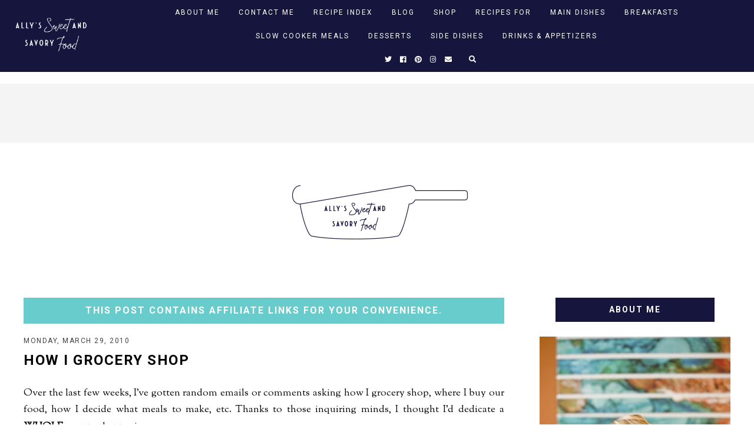

--- FILE ---
content_type: text/html; charset=UTF-8
request_url: https://www.sweetandsavoryfood.com/2010/03/how-i-grocery-shop.html
body_size: 43776
content:
<!DOCTYPE html>
<html class='v2' dir='ltr' xmlns='http://www.w3.org/1999/xhtml' xmlns:b='http://www.google.com/2005/gml/b' xmlns:data='http://www.google.com/2005/gml/data' xmlns:expr='http://www.google.com/2005/gml/expr'>
<head>
<link href='https://www.blogger.com/static/v1/widgets/4128112664-css_bundle_v2.css' rel='stylesheet' type='text/css'/>
<link href='https://fonts.googleapis.com/css?family=Sorts+Mill+Goudy:400,400i|Roboto:400,400i,500,700,700i|Josefin+Sans|Cardo' rel='stylesheet'/>
<script src='//ajax.googleapis.com/ajax/libs/jquery/1.12.2/jquery.min.js' type='text/javascript'></script>
<script src='https://assets.tumblr.com/share-button.js'></script>
<link crossorigin='anonymous' href='https://use.fontawesome.com/releases/v5.3.1/css/all.css' integrity='sha384-mzrmE5qonljUremFsqc01SB46JvROS7bZs3IO2EmfFsd15uHvIt+Y8vEf7N7fWAU' rel='stylesheet'/>
<meta content='IE=EmulateIE7' http-equiv='X-UA-Compatible'/>
<meta content='width=device-width,initial-scale=1.0' name='viewport'/>
<meta content='width=device-width,initial-scale=1.0,minimum-scale=1.0,maximum-scale=1.0' name='viewport'/>
<meta content='text/html; charset=UTF-8' http-equiv='Content-Type'/>
<meta content='blogger' name='generator'/>
<link href='https://www.sweetandsavoryfood.com/favicon.ico' rel='icon' type='image/x-icon'/>
<link href='https://www.sweetandsavoryfood.com/2010/03/how-i-grocery-shop.html' rel='canonical'/>
<link rel="alternate" type="application/atom+xml" title="Ally&#39;s Sweet &amp; Savory Eats - Atom" href="https://www.sweetandsavoryfood.com/feeds/posts/default" />
<link rel="alternate" type="application/rss+xml" title="Ally&#39;s Sweet &amp; Savory Eats - RSS" href="https://www.sweetandsavoryfood.com/feeds/posts/default?alt=rss" />
<link rel="service.post" type="application/atom+xml" title="Ally&#39;s Sweet &amp; Savory Eats - Atom" href="https://www.blogger.com/feeds/7308600452665644986/posts/default" />

<link rel="alternate" type="application/atom+xml" title="Ally&#39;s Sweet &amp; Savory Eats - Atom" href="https://www.sweetandsavoryfood.com/feeds/3454435772867734753/comments/default" />
<!--Can't find substitution for tag [blog.ieCssRetrofitLinks]-->
<meta content='https://www.sweetandsavoryfood.com/2010/03/how-i-grocery-shop.html' property='og:url'/>
<meta content='How I Grocery Shop' property='og:title'/>
<meta content='A Midwest food blogger who showcases easy family dinners, desserts and more with humor and simple solutions for your everyday life.' property='og:description'/>
<title>How I Grocery Shop | Ally&#39;s Sweet &amp; Savory Eats</title>
<script type='text/javascript'>
        (function(i,s,o,g,r,a,m){i['GoogleAnalyticsObject']=r;i[r]=i[r]||function(){
        (i[r].q=i[r].q||[]).push(arguments)},i[r].l=1*new Date();a=s.createElement(o),
        m=s.getElementsByTagName(o)[0];a.async=1;a.src=g;m.parentNode.insertBefore(a,m)
        })(window,document,'script','https://www.google-analytics.com/analytics.js','ga');
        ga('create', 'UA-49864918-1', 'auto', 'blogger');
        ga('blogger.send', 'pageview');
      </script>
<meta content='8a3679791e6a4d66239706287badf9c9' name='p:domain_verify'/>
<!--Monumetric Head code-->
<script data-cfasync='false' src='//fastly.mmt.delivery/site/7/c/5419b3-7714-46d6-b521-bdd2d59f67d1.js' type='text/javascript'></script>
<!--End Monumetric Head code-->
<!-- Google Tag Manager for Collective Bias -->
<script type='text/javascript'>
dataLayer = [{
	'trackingID':'UA-55581302-11',
	'javaScriptVersion':'analytics.js',
	'homePageURL':'http://www.sweetandsavoryfood.com'
}];
</script>
<noscript><iframe height='0' src='//www.googletagmanager.com/ns.html?id=GTM-PBN79J' style='display:none;visibility:hidden' width='0'></iframe></noscript>
<script type='text/javascript'>/*<![CDATA[*/(function(w,d,s,l,i){w[l]=w[l]||[];
w[l].push({'gtm.start':new Date().getTime(),event:'gtm.js'});
var f=d.getElementsByTagName(s)[0],j=d.createElement(s),dl=l!='dataLayer'?'&l='+l:'';
j.async=true;j.src='//www.googletagmanager.com/gtm.js?id='+i+dl;
f.parentNode.insertBefore(j,f);})(window,document,'script','dataLayer','GTM-PBN79J');
/*]]>*/</script>
<!-- End Google Tag Manager -->
<!-- BEGIN SHAREAHOLIC CODE -->
<link as='script' href='https://cdn.shareaholic.net/assets/pub/shareaholic.js' rel='preload'/>
<meta content='fe854731b7f2a25565f0d787fdc5e9a7' name='shareaholic:site_id'/>
<script async='async' data-cfasync='false' src='https://cdn.shareaholic.net/assets/pub/shareaholic.js'></script>
<!-- END SHAREAHOLIC CODE -->
<style type='text/css'>@font-face{font-family:'Josefin Sans';font-style:normal;font-weight:700;font-display:swap;src:url(//fonts.gstatic.com/s/josefinsans/v34/Qw3PZQNVED7rKGKxtqIqX5E-AVSJrOCfjY46_N_XbMlhLybpUVzEEaq2.woff2)format('woff2');unicode-range:U+0102-0103,U+0110-0111,U+0128-0129,U+0168-0169,U+01A0-01A1,U+01AF-01B0,U+0300-0301,U+0303-0304,U+0308-0309,U+0323,U+0329,U+1EA0-1EF9,U+20AB;}@font-face{font-family:'Josefin Sans';font-style:normal;font-weight:700;font-display:swap;src:url(//fonts.gstatic.com/s/josefinsans/v34/Qw3PZQNVED7rKGKxtqIqX5E-AVSJrOCfjY46_N_XbMhhLybpUVzEEaq2.woff2)format('woff2');unicode-range:U+0100-02BA,U+02BD-02C5,U+02C7-02CC,U+02CE-02D7,U+02DD-02FF,U+0304,U+0308,U+0329,U+1D00-1DBF,U+1E00-1E9F,U+1EF2-1EFF,U+2020,U+20A0-20AB,U+20AD-20C0,U+2113,U+2C60-2C7F,U+A720-A7FF;}@font-face{font-family:'Josefin Sans';font-style:normal;font-weight:700;font-display:swap;src:url(//fonts.gstatic.com/s/josefinsans/v34/Qw3PZQNVED7rKGKxtqIqX5E-AVSJrOCfjY46_N_XbMZhLybpUVzEEQ.woff2)format('woff2');unicode-range:U+0000-00FF,U+0131,U+0152-0153,U+02BB-02BC,U+02C6,U+02DA,U+02DC,U+0304,U+0308,U+0329,U+2000-206F,U+20AC,U+2122,U+2191,U+2193,U+2212,U+2215,U+FEFF,U+FFFD;}@font-face{font-family:'Roboto';font-style:normal;font-weight:400;font-stretch:100%;font-display:swap;src:url(//fonts.gstatic.com/s/roboto/v50/KFOMCnqEu92Fr1ME7kSn66aGLdTylUAMQXC89YmC2DPNWubEbVmZiAr0klQmz24O0g.woff2)format('woff2');unicode-range:U+0460-052F,U+1C80-1C8A,U+20B4,U+2DE0-2DFF,U+A640-A69F,U+FE2E-FE2F;}@font-face{font-family:'Roboto';font-style:normal;font-weight:400;font-stretch:100%;font-display:swap;src:url(//fonts.gstatic.com/s/roboto/v50/KFOMCnqEu92Fr1ME7kSn66aGLdTylUAMQXC89YmC2DPNWubEbVmQiAr0klQmz24O0g.woff2)format('woff2');unicode-range:U+0301,U+0400-045F,U+0490-0491,U+04B0-04B1,U+2116;}@font-face{font-family:'Roboto';font-style:normal;font-weight:400;font-stretch:100%;font-display:swap;src:url(//fonts.gstatic.com/s/roboto/v50/KFOMCnqEu92Fr1ME7kSn66aGLdTylUAMQXC89YmC2DPNWubEbVmYiAr0klQmz24O0g.woff2)format('woff2');unicode-range:U+1F00-1FFF;}@font-face{font-family:'Roboto';font-style:normal;font-weight:400;font-stretch:100%;font-display:swap;src:url(//fonts.gstatic.com/s/roboto/v50/KFOMCnqEu92Fr1ME7kSn66aGLdTylUAMQXC89YmC2DPNWubEbVmXiAr0klQmz24O0g.woff2)format('woff2');unicode-range:U+0370-0377,U+037A-037F,U+0384-038A,U+038C,U+038E-03A1,U+03A3-03FF;}@font-face{font-family:'Roboto';font-style:normal;font-weight:400;font-stretch:100%;font-display:swap;src:url(//fonts.gstatic.com/s/roboto/v50/KFOMCnqEu92Fr1ME7kSn66aGLdTylUAMQXC89YmC2DPNWubEbVnoiAr0klQmz24O0g.woff2)format('woff2');unicode-range:U+0302-0303,U+0305,U+0307-0308,U+0310,U+0312,U+0315,U+031A,U+0326-0327,U+032C,U+032F-0330,U+0332-0333,U+0338,U+033A,U+0346,U+034D,U+0391-03A1,U+03A3-03A9,U+03B1-03C9,U+03D1,U+03D5-03D6,U+03F0-03F1,U+03F4-03F5,U+2016-2017,U+2034-2038,U+203C,U+2040,U+2043,U+2047,U+2050,U+2057,U+205F,U+2070-2071,U+2074-208E,U+2090-209C,U+20D0-20DC,U+20E1,U+20E5-20EF,U+2100-2112,U+2114-2115,U+2117-2121,U+2123-214F,U+2190,U+2192,U+2194-21AE,U+21B0-21E5,U+21F1-21F2,U+21F4-2211,U+2213-2214,U+2216-22FF,U+2308-230B,U+2310,U+2319,U+231C-2321,U+2336-237A,U+237C,U+2395,U+239B-23B7,U+23D0,U+23DC-23E1,U+2474-2475,U+25AF,U+25B3,U+25B7,U+25BD,U+25C1,U+25CA,U+25CC,U+25FB,U+266D-266F,U+27C0-27FF,U+2900-2AFF,U+2B0E-2B11,U+2B30-2B4C,U+2BFE,U+3030,U+FF5B,U+FF5D,U+1D400-1D7FF,U+1EE00-1EEFF;}@font-face{font-family:'Roboto';font-style:normal;font-weight:400;font-stretch:100%;font-display:swap;src:url(//fonts.gstatic.com/s/roboto/v50/KFOMCnqEu92Fr1ME7kSn66aGLdTylUAMQXC89YmC2DPNWubEbVn6iAr0klQmz24O0g.woff2)format('woff2');unicode-range:U+0001-000C,U+000E-001F,U+007F-009F,U+20DD-20E0,U+20E2-20E4,U+2150-218F,U+2190,U+2192,U+2194-2199,U+21AF,U+21E6-21F0,U+21F3,U+2218-2219,U+2299,U+22C4-22C6,U+2300-243F,U+2440-244A,U+2460-24FF,U+25A0-27BF,U+2800-28FF,U+2921-2922,U+2981,U+29BF,U+29EB,U+2B00-2BFF,U+4DC0-4DFF,U+FFF9-FFFB,U+10140-1018E,U+10190-1019C,U+101A0,U+101D0-101FD,U+102E0-102FB,U+10E60-10E7E,U+1D2C0-1D2D3,U+1D2E0-1D37F,U+1F000-1F0FF,U+1F100-1F1AD,U+1F1E6-1F1FF,U+1F30D-1F30F,U+1F315,U+1F31C,U+1F31E,U+1F320-1F32C,U+1F336,U+1F378,U+1F37D,U+1F382,U+1F393-1F39F,U+1F3A7-1F3A8,U+1F3AC-1F3AF,U+1F3C2,U+1F3C4-1F3C6,U+1F3CA-1F3CE,U+1F3D4-1F3E0,U+1F3ED,U+1F3F1-1F3F3,U+1F3F5-1F3F7,U+1F408,U+1F415,U+1F41F,U+1F426,U+1F43F,U+1F441-1F442,U+1F444,U+1F446-1F449,U+1F44C-1F44E,U+1F453,U+1F46A,U+1F47D,U+1F4A3,U+1F4B0,U+1F4B3,U+1F4B9,U+1F4BB,U+1F4BF,U+1F4C8-1F4CB,U+1F4D6,U+1F4DA,U+1F4DF,U+1F4E3-1F4E6,U+1F4EA-1F4ED,U+1F4F7,U+1F4F9-1F4FB,U+1F4FD-1F4FE,U+1F503,U+1F507-1F50B,U+1F50D,U+1F512-1F513,U+1F53E-1F54A,U+1F54F-1F5FA,U+1F610,U+1F650-1F67F,U+1F687,U+1F68D,U+1F691,U+1F694,U+1F698,U+1F6AD,U+1F6B2,U+1F6B9-1F6BA,U+1F6BC,U+1F6C6-1F6CF,U+1F6D3-1F6D7,U+1F6E0-1F6EA,U+1F6F0-1F6F3,U+1F6F7-1F6FC,U+1F700-1F7FF,U+1F800-1F80B,U+1F810-1F847,U+1F850-1F859,U+1F860-1F887,U+1F890-1F8AD,U+1F8B0-1F8BB,U+1F8C0-1F8C1,U+1F900-1F90B,U+1F93B,U+1F946,U+1F984,U+1F996,U+1F9E9,U+1FA00-1FA6F,U+1FA70-1FA7C,U+1FA80-1FA89,U+1FA8F-1FAC6,U+1FACE-1FADC,U+1FADF-1FAE9,U+1FAF0-1FAF8,U+1FB00-1FBFF;}@font-face{font-family:'Roboto';font-style:normal;font-weight:400;font-stretch:100%;font-display:swap;src:url(//fonts.gstatic.com/s/roboto/v50/KFOMCnqEu92Fr1ME7kSn66aGLdTylUAMQXC89YmC2DPNWubEbVmbiAr0klQmz24O0g.woff2)format('woff2');unicode-range:U+0102-0103,U+0110-0111,U+0128-0129,U+0168-0169,U+01A0-01A1,U+01AF-01B0,U+0300-0301,U+0303-0304,U+0308-0309,U+0323,U+0329,U+1EA0-1EF9,U+20AB;}@font-face{font-family:'Roboto';font-style:normal;font-weight:400;font-stretch:100%;font-display:swap;src:url(//fonts.gstatic.com/s/roboto/v50/KFOMCnqEu92Fr1ME7kSn66aGLdTylUAMQXC89YmC2DPNWubEbVmaiAr0klQmz24O0g.woff2)format('woff2');unicode-range:U+0100-02BA,U+02BD-02C5,U+02C7-02CC,U+02CE-02D7,U+02DD-02FF,U+0304,U+0308,U+0329,U+1D00-1DBF,U+1E00-1E9F,U+1EF2-1EFF,U+2020,U+20A0-20AB,U+20AD-20C0,U+2113,U+2C60-2C7F,U+A720-A7FF;}@font-face{font-family:'Roboto';font-style:normal;font-weight:400;font-stretch:100%;font-display:swap;src:url(//fonts.gstatic.com/s/roboto/v50/KFOMCnqEu92Fr1ME7kSn66aGLdTylUAMQXC89YmC2DPNWubEbVmUiAr0klQmz24.woff2)format('woff2');unicode-range:U+0000-00FF,U+0131,U+0152-0153,U+02BB-02BC,U+02C6,U+02DA,U+02DC,U+0304,U+0308,U+0329,U+2000-206F,U+20AC,U+2122,U+2191,U+2193,U+2212,U+2215,U+FEFF,U+FFFD;}</style>
<style id='page-skin-1' type='text/css'><!--
/* == CONTACT DETAILS :
DESIGNER :  Balkeni Studio - https://www.balkeni.com/
DEVELOPER : Templates By Kate - www.etsy.com/shop/TemplatesByKate
TEMPLATE :  Custom Template for Ally's Sweet and Savory Food 1.1
== */
/* ==
VARIABLE DEFINITIONS
<Group description="Main Colors" selector="body">
<Variable name="body.background.color" description="Body Background Color" type="color" default="#ffffff"/>
<Variable name="body.text.color" description="Body Text Color" type="color" default="#000000"/>
<Variable name="body.link.color" description="Link Color" type="color" default="#553342"/>
<Variable name="body.link.color.hover" description="Link Color Hover" type="color" default="#553342"/>
</Group>
<Group description="Selection and Scrollbar" selector="body">
<Variable name="selection.color" description="Selection Color" type="color" default="#ffffff"/>
<Variable name="selection.background" description="Selection Background" type="color" default="#222222"/>
<Variable name="scrollbar.background" description="Scrollbar Background" type="color" default="#222222"/>
<Variable name="scrollbar.thumb" description="Scrollbar Thumb" type="color" default="#444444"/>
</Group>
<Group description="Status Msg" selector="body">
<Variable name="status.msg.color" description="Status Msg Color" type="color" default="#000000"/>
</Group>
<Group description="Header" selector="header">
<Variable name="header.color" description="Header Color" type="color" default="#000000"/>
<Variable name="header.link.color" description="Header Link Color" type="color" default="#000000"/>
<Variable name="header.link.color.hover" description="Header Link Color Hover" type="color" default="#000000"/>
<Variable name="description.color" description="Description Color" type="color" default="#000000"/>
</Group>
<Group description="Navigation Menu" selector="menu-outer">
<Variable name="navigation.background.color" description="Navigation Menu Background Color" type="color" default="#15153d"/>
<Variable name="navigation.border.color" description="Navigation Menu Border Color" type="color" default="transparent"/>
<Variable name="menu.link.color" description="Menu Link Color" type="color" default="#ffffff"/>
<Variable name="menu.link.color.hover" description="Menu Link Color Hover" type="color" default="#553342"/>
<Variable name="menu.mobile.open.color" description="Mobile Menu Open Color" type="color" default="#ffffff"/>
<Variable name="menu.mobile.close.color" description="Mobile Menu Close Color" type="color" default="#ffffff"/>
</Group>
<Group description="Drop down" selector="menu-outer">
<Variable name="drop.down.color" description="Drop-Down Link Color" type="color" default="#ffffff"/>
<Variable name="drop.down.color.hover" description="Drop-Down Link Color on Hover" type="color" default="#553342"/>
<Variable name="drop.down.border.color" description="Drop-Down Border color" type="color" default="transparent" />
<Variable name="drop.down.background" description="Drop-Down Background" type="color" default="#1d988c"/>
<Variable name="drop.down.background.hover" description="Drop-Down Background Hover" type="color" default="#1d988c"/>
</Group>
<Group description="Search Navigation" selector=".search-outer">
<Variable name="search.field.border" description="Search Field Border" type="color" default="#ffffff"/>
<Variable name="search.background" description="Search Background" type="color" default="#553342"/>
<Variable name="search.title.color" description="Search Title color" type="color" default="#ffffff"/>
<Variable name="search.field.background" description="Search Field Background" type="color" default="transparent"/>
<Variable name="search.text.color" description="Search Text Color" type="color" default="#ffffff"/>
<Variable name="search.icon.color" description="Search Icon Color" type="color" default="#ffffff"/>
<Variable name="search.close.color" description="Search Close Color" type="color" default="#ffffff"/>
</Group>
<Group description="Navigation Social Icons" selector=".menu-outer .socialicons a">
<Variable name="menu.icons.color" description="Menu Icons Color" type="color" default="#ffffff"/>
<Variable name="menu.icons.hover" description="Menu Icons Color on Hover" type="color" default="#553342"/>
</Group>
<Group description="Profile Widget (Homepage)" selector="#Image112">
<Variable name="home.prof.text.color" description="Homepage Profile Widget Text Color" type="color" default="#000000"/>
<Variable name="home.prof.btn.color" description="Homepage Profile Widget Button Color" type="color" default="#000000"/>
<Variable name="home.prof.btn.color.hover" description="Homepage Profile Widget Button Color Hover" type="color" default="#000000"/>
<Variable name="home.prof.btn.border" description="Homepage Profile Widget Button Bottom Border" type="color" default="#000000"/>
</Group>
<Group description="Slider" selector=".slider-outer">
<Variable name="slider.title.color" description="Slider Title Color" type="color" default="#000000"/>
<Variable name="slider.title.color.hover" description="Slider Title Color on Hover" type="color" default="#000000"/>
<Variable name="slider.date.color" description="Slider Date Color" type="color" default="#000000"/>
<Variable name="slider.label.color" description="Slider Label Color" type="color" default="#000000"/>
<Variable name="slider.label.color.hover" description="Slider Label Color Hover" type="color" default="#000000"/>
<Variable name="slider.details.bg" description="Slider Box Background Color" type="color" default="#ffffff"/>
<Variable name="slider.arrows.color" description="Slider Arrows Color" type="color" default="#000000"/>
<Variable name="slider.arrows.color.hover" description="Slider Arrows Color Hover" type="color" default="#000000"/>
</Group>
<Group description="Links Area (Homepage)" selector=".links-area">
<Variable name="links.area.bg" description="Background Color" type="color" default="#15153d"/>
<Variable name="links.area.color" description="Links Color" type="color" default="#ffffff"/>
<Variable name="links.area.color.hover" description="Links Color on Hover" type="color" default="#ffffff"/>
</Group>
<Group description="Posts Layout (Homepage)" selector=".home-post">
<Variable name="homepost.title.color" description="Post Title Color" type="color" default="#ffffff"/>
<Variable name="homepost.background.color" description="Post Background Color" type="color" default="#553342"/>
<Variable name="home.post.date.color" description="Home Post Date Color" type="color" default="#ffffff"/>
</Group>
<Group description="Posts Layout (Index Pages)" selector=".index-post">
<Variable name="indexpost.title.color" description="Post Title Color" type="color" default="#ffffff"/>
<Variable name="indexpost.background.hover" description="Post Background Hover" type="color" default="#553342"/>
<Variable name="index.post.date.color" description="Index Post Date Color" type="color" default="#ffffff"/>
</Group>
<Group description="Jumpt To Recipe" selector=".jumpcta">
<Variable name="jump.button.color" description="Post CTA Button Text Color" type="color" default="#000000"/>
<Variable name="jump.background.color" description="Post CTA Button Background Color" type="color" default="#553342"/>
<Variable name="jump.button.color.hover" description="Post CTA Button Text Color On Hover" type="color" default="#000000"/>
<Variable name="jump.background.color.hover" description="Post CTA Button Background Color On Hover" type="color" default="#553342"/>
</Group>
<Group description="Affiliate Notice (Post Pages)" selector="#Text222">
<Variable name="affiliate.color" description="Affiliate Notice Color" type="color" default="#ffffff"/>
<Variable name="affiliate.background" description="Affiliate Notice Background" type="color" default="#1d988c"/>
</Group>
<Group description="Post header (Post Page)" selector=".post-header">
<Variable name="post.title.color" description="Post Title Link Color" type="color" default="#000000"/>
<Variable name="post.title.link.color" description="Post Title Color" type="color" default="#000000"/>
<Variable name="post.title.link.color.hover" description="Post Title Color Hover" type="color" default="#553342"/>
<Variable name="post.date.color" description="Post Date Color" type="color" default="#000000"/>
</Group>
<Group description="Post Body Links (Post Page)" selector=".post-body a">
<Variable name="post.body.link" description="Post Body Link Color" type="color" default="#000000"/>
<Variable name="post.body.link.border" description="Post Body Link Border" type="color" default="#553342"/>
<Variable name="post.body.link.hover" description="Post Body Link Color Hover" type="color" default="#553342"/>
</Group>
<Group description="Blockquote" selector=".post-outer">
<Variable name="blockquote.text.color" description="Blockquote Text Color" type="color" default="#000000"/>
<Variable name="blockquote.border.color" description="Blockquote Background Color" type="color" default="#553342"/>
</Group>
<Group description="Post Footer" selector=".post-footer">
<Variable name="post.footer.link.color" description="Post Footer Link Color" type="color" default="#ffffff"/>
<Variable name="post.footer.link.color.hover" description="Post Footer Link Color Hover" type="color" default="#ffffff"/>
<Variable name="post.footer.text.color" description="Post Footer Color" type="color" default="#ffffff"/>
<Variable name="post.footer.background.color" description="Post Footer Background Color" type="color" default="#553342"/>
</Group>
<Group description="Related Posts" selector="#related-posts">
<Variable name="related.posts.heading.color" description="Related Posts Heading Color" type="color" default="#ffffff"/>
<Variable name="related.posts.heading.background" description="Related Posts Heading Background Color" type="color" default="#1d988c"/>
<Variable name="related.posts.background" description="Related Posts Item Overlay Hover" type="color" default="#553342"/>
<Variable name="related.posts.title.color" description="Related Post Title Color" type="color" default="#ffffff"/>
</Group>
<Group description="Comments" selector="comments">
<Variable name="comments.text.color" description="Comments Text Color" type="color" default="#ffffff"/>
<Variable name="comments.user.color" description="Comments User Name Color" type="color" default="#ffffff"/>
<Variable name="comments.user.hover" description="Comments User Name Color Hover" type="color" default="#ffffff"/>
<Variable name="comments.links" description="Comments Link Color" type="color" default="#ffffff"/>
<Variable name="comments.links.hover" description="Comments Link Color Hover" type="color" default="#ffffff"/>
<Variable name="comments.actions.color" description="Comments Actions Color" type="color" default="#ffffff"/>
<Variable name="comments.actions.color.hover" description="Comments Actions Color Hover" type="color" default="#ffffff"/>
<Variable name="comments.firstblock.background" description="Comments Each First Block Background" type="color" default="#553342"/>
<Variable name="comments.secondblock.background" description="Comments Each Second Block Background" type="color" default="#1d988c"/>
</Group>
<Group description="Sidebar Area" selector="sidebar-outer">
<Variable name="sidebar.title.color" description="Sidebar Widgets Titles Color" type="color" default="#ffffff"/>
<Variable name="sidebar.title.background" description="Sidebar Title Background" type="color" default="#1d988c"/>
<Variable name="sidebar.profile.overlay" description="Sidebar Profile Widget Overlay" type="color" default="#553342"/>
<Variable name="sidebar.profile.text.color" description="Sidebar Profile Widget Text Color" type="color" default="#ffffff"/>
<Variable name="sidebar.icons.color" description="Sidebar Social Icons Color" type="color" default="#1d988c"/>
<Variable name="sidebar.icons.color.hover" description="Sidebar Social Icons Color Hover" type="color" default="#553342"/>
<Variable name="sidebar.search.text.color" description="Sidebar Search Text Color" type="color" default="#ffffff"/>
<Variable name="sidebar.search.button.color" description="Sidebar Search Button Color" type="color" default="#ffffff"/>
<Variable name="sidebar.search.button.color.hover" description="Sidebar Search Button Color Hover" type="color" default="#553342"/>
<Variable name="sidebar.search.box.background" description="Sidebar Search Box Background Color" type="color" default="#1d988c"/>
<Variable name="popular.title.color" description="Popular Posts Title Color" type="color" default="#ffffff"/>
<Variable name="popular.title.background.hover" description="Popular Posts Item Background Hover" type="color" default="#553342"/>
<Variable name="linklist.link.color" description="LinkList link Color" type="color" default="#1d988c"/>
<Variable name="linklist.link.border" description="LinkList link Border Color" type="color" default="#1d988c"/>
<Variable name="linklist.link.background.hover" description="LinkList link Background Hover" type="color" default="#553342"/>
<Variable name="linklist.link.color.hover" description="LinkList link Color Hover" type="color" default="#ffffff"/>
<Variable name="linklist.link.border.hover" description="LinkList link Border Color Hover" type="color" default="#553342"/>
<Variable name="archive.year.color" description="Archive Year Link Color" type="color" default="#1d988c"/>
<Variable name="archive.color" description="Archive Link Color" type="color" default="#1d988c"/>
<Variable name="archive.post.titles.color" description="Archive Post Titles Color" type="color" default="#1d988c"/>
<Variable name="archive.arrow.color" description="Archive Arrow Color" type="color" default="#1d988c"/>
<Variable name="archive.year.background.color" description="Archive Year Background Color" type="color" default="transparent"/>
<Variable name="featured.overlay" description="Featured Post Overlay" type="color" default="#553342"/>
<Variable name="featured.text.color" description="Featured Post Text Color" type="color" default="#ffffff"/>
</Group>
<Group description="Sidebar Subscribe Widget" selector="#FollowByEmail2">
<Variable name="sidebar.subscribe.background.color" description="Sidebar Subscribe Background Color" type="color" default="#1d988c"/>
<Variable name="sidebar.subscribe.fields.border" description="Sidebar Subscribe Fields Border" type="color" default="#ffffff"/>
<Variable name="sidebar.subscribe.fields.color" description="Sidebar Subscribe Fields Color" type="color" default="#ffffff"/>
<Variable name="sidebar.subscribe.text.color" description="Sidebar Subscribe Text Color" type="color" default="#ffffff"/>
<Variable name="sidebar.subscribe.button.color" description="Sidebar Subscribe Button Color" type="color" default="#ffffff"/>
<Variable name="sidebar.subscribe.button.border" description="Sidebar Subscribe Button Border" type="color" default="#ffffff"/>
<Variable name="sidebar.subscribe.button.background" description="Sidebar Subscribe Button Background" type="color" default="transparent"/>
<Variable name="sidebar.subscribe.button.border.hover" description="Sidebar Subscribe Button Border Hover" type="color" default="#553342"/>
<Variable name="sidebar.subscribe.button.background.hover" description="Sidebar Subscribe Button Background on Hover" type="color" default="#553342"/>
<Variable name="sidebar.subscribe.button.color.hover" description="Sidebar Subscribe Button Color Hover" type="color" default="#ffffff"/>
</Group>
<Group description="Footer Pages" selector="#PageList2">
<Variable name="footer.pages.color" description="Blog Pager Link Color" type="color" default="#000000"/>
<Variable name="footer.pages.color.hover" description="Blog Pager Link Color Hover" type="color" default="#553342"/>
</Group>
<Group description="Blog Pager" selector="blog-pager">
<Variable name="blog.pager.link.color" description="Blog Pager Link Color" type="color" default="#553342"/>
<Variable name="blog.pager.link.color.hover" description="Blog Pager Link Color Hover" type="color" default="#553342"/>
</Group>
<Group description="Copyright" selector="copyright">
<Variable name="copyright.text.color" description="Copyright Text Color" type="color" default="#ffffff"/>
<Variable name="copyright.link.color" description="Copytight Link Color" type="color" default="#ffffff"/>
<Variable name="copyright.link.color.hover" description="Copyright Link Color Hover" type="color" default="#ffffff"/>
<Variable name="copyright.background.color" description="Copyright Background" type="color" default="#15153d"/>
</Group>
<Group description="Footer" selector=".footer-outer">
<Variable name="footer.background.color" description="Footer Background Color" type="color" default="transparent"/>
<Variable name="footer.title.color" description="Footer Titles Color" type="color" default="#000000"/>
<Variable name="promo.bg" description="Promo widget Background" type="color" default="#15153d"/>
<Variable name="promo.heading.color" description="Promo widget heading Color" type="color" default="#ffffff"/>
<Variable name="promo.btn.color" description="Promo widget button Color" type="color" default="#ffffff"/>
<Variable name="promo.btn.color.hover" description="Promo widget button Color on hover" type="color" default="#ffffff"/>
<Variable name="promo.btn.bg" description="Promo widget button background" type="color" default="#68cccc"/>
<Variable name="promo.btn.bg.hover" description="Promo widget button background on hover" type="color" default="#68cccc"/>
<Variable name="besties.bg" description="Besties widget Background" type="color" default="#15153d"/>
<Variable name="besties.text.color" description="Besties widget text Color" type="color" default="#ffffff"/>
<Variable name="besties.btn.color" description="Besties widget button Color" type="color" default="#ffffff"/>
<Variable name="besties.btn.color.hover" description="Besties widget button Color on hover" type="color" default="#ffffff"/>
<Variable name="besties.btn.bg" description="Besties widget button background" type="color" default="#68cccc"/>
<Variable name="besties.btn.bg.hover" description="Besties widget button background on hover" type="color" default="#68cccc"/>
<Variable name="product.border" description="Product Border Color" type="color" default="#000000"/>
<Variable name="product.details.bg" description="Product Details Background Color" type="color" default="#ffffff"/>
<Variable name="product.title.color" description="Product Title Color" type="color" default="#000000"/>
<Variable name="product.price.color" description="Product Price Color" type="color" default="#000000"/>
<Variable name="popular2.title.color" description="Footer Popular Posts Title Color" type="color" default="#ffffff"/>
<Variable name="popular2.title.background.hover" description="Footer Popular Posts Item Background Hover" type="color" default="#553342"/>
</Group>
<Group description="BCommerce Products" selector=".products">
<Variable name="product.text" description="Font For Product Name" type="font"
default="normal normal 22px Arial, Tahoma, Helvetica, FreeSans, sans-serif"/>
<Variable name="button.color.products" description="E-commerce Buy Button Color" type="color" default="#ffffff" />
<Variable name="cta.button.font" description="Buy Button Font" type="font"
default="normal bold 11px Arial, Tahoma, Helvetica, FreeSans, sans-serif"/>
</Group>
<Group description="PayPal Buttons" selector=".paypalbutton">
<Variable name="pb.text.color" description="Button Text Color" type="color" default="#000000"/>
<Variable name="pb.background.color" description="Button Background Color" type="color" default="#000000"/>
<Variable name="pb.hover.color" description="Button Hover Color" type="color" default="#000000"/>
</Group>
<Group description="Post Body CTA (Post Page)" selector=".awecta">
<Variable name="cta.button.color" description="Post CTA Button Text Color" type="color" default="#000000"/>
<Variable name="cta.background.color" description="Post CTA Button Background Color" type="color" default="#553342"/>
<Variable name="cta.button.color.hover" description="Post CTA Button Text Color On Hover" type="color" default="#000000"/>
<Variable name="cta.background.color.hover" description="Post CTA Button Background Color On Hover" type="color" default="#553342"/>
</Group>
<Group description="Post Body Table (Post Page)" selector=".table">
<Variable name="table.border.color" description="Post Table Border Color" type="color" default="#000000"/>
<Variable name="table.heading.color" description="Post Table Heading background Color" type="color" default="#553342"/>
<Variable name="table.text.color" description="Post Table Heading Text Color" type="color" default="#553342"/>
</Group>
<Group description="Content Highlight (Post Page)" selector=".contenth">
<Variable name="highlight.background" description="Content Highlight Background" type="color" default="#000000"/>
</Group>
<Group description="Contact form" selector="#ContactForm1">
<Variable name="contact.background.color" description="Contact Form Background Color" type="color" default="#445366"/>
<Variable name="contact.fields.background" description="Contact Form Fields Background" type="color" default="#ffffff"/>
<Variable name="contact.fields.text.color" description="Contact Form Fields Text Color" type="color" default="#000000"/>
<Variable name="contact.button.color" description="Contact Form Button Color" type="color" default="#000000"/>
<Variable name="contact.button.background" description="Contact Form Button Background" type="color" default="#ffc4c4"/>
<Variable name="contact.button.background.hover" description="Contact Form Button Background on Hover" type="color" default="#ffc4c4"/>
<Variable name="contact.button.color.hover" description="Contact Form Button Color Hover" type="color" default="#000000"/>
</Group>
== */
/* == RESETS == */
html, body, div, span, applet, object, iframe,h1, h2, h3, h4, h5, h6, p, blockquote, pre,a, abbr, acronym, address, big, cite, code,del, dfn, em, img, ins, kbd, q, s, samp,small, strike, strong, sub, sup, tt, var,b, u, i, center,dl, dt, dd, ol, ul, li,fieldset, form, label, legend,table, caption, tbody, tfoot, thead, tr, th, td,article, aside, canvas, details, embed, figure, figcaption, footer, header, hgroup,menu, nav, output, ruby, section,widget, summary,time, mark, audio, video, .widget, .section {
margin: 0;
padding: 0;
border: 0;
vertical-align: baseline;
}
table {
border-collapse: collapse!important;
border-spacing: 0;
border-radius:0;
}
table,
td,
tr,
th {
margin: 0 auto;
padding: 0;
}
.CSS_LIGHTBOX{
z-index:9999!important;
}
/* == MAIN SETTINGS == */
.blog-outer {
width: 100%;
background:#ffffff;
}
.blog-inner {
width: 1200px;
max-width:95%;
margin: 50px auto 0;
padding:0;
}
.main-outer{
width:68%;
float:left;
margin:0;
padding:0;
}
.sidebar-outer{
width:27%;
float:right;
margin:0;
padding:0;
}
img{
max-width:100%;
height:auto;
}
.post-body a img,
.post-body img, .separator a img {
max-width: 100%;
height: auto;
border:none!important;
margin: 0 auto;
}
iframe,
.YOUTUBE-iframe-video {
max-width: 100%;
}
.video-outer {
width: 100%;
max-width: 100%;
margin: 15px auto;
}
.video-inner {
position: relative;
padding-bottom: 56%;
padding-top: 0px;
height: 0;
background: #fff !important;
}
.video-inner iframe,
.video-inner object,
.video-inner embed {
position: absolute;
top: 0;
width: 100%;
height: 100%;
}
/* == BODY == */
body {
font-family: 'Roboto', sans-serif;
overflow-x: hidden;
font-size:17px;
font-weight:400;
color:#000000;
}
body b,
body strong {
font-weight: bold;
line-height: 1.8;
text-decoration:none;
}
body i {
font-family: inherit;
font-style: italic;
line-height: 1.8;
text-decoration:none;
}
.post-body {
font-size:100%;
width:100%;
line-height: 1.7;
position:relative;
text-align: justify;
font-family: 'Sorts Mill Goudy', serif;
}
.post-body a,
.post-body a:visited{
color:#000000;
border-bottom:1px solid #15153d;
}
.post-body a:hover{
color:#68cccc;
}
.post-body ol {
list-style: decimal;
list-style-type: decimal;
padding: 0 0 0 2em;
}
h1, h2, h3, h4{
font-weight:400;
}
.post-body a img,
.post-body img {
display: block ;
float: none !important;
max-width: 100%;
height: auto;
}
blockquote{
font-family:inherit;
text-align:center;
max-width:100%;
margin:20px auto ;
padding:0px 7px;
font-size:25px;
font-style:italic;
font-weight:400;
color:#000000;
border-bottom:2px solid #68cccc;
display:table;
}
.section{
margin:0;
}
.widget{
line-height:1.5;
}
a img {
display: block;
position: static !important;
}
.separator {border:none!important;}
.separator a {
margin-right:0!important;
margin-left:0!important;
max-width: 100%;
height: auto;
border:none!important;
}
.separator a:hover {
background:none!important;
}
iframe,
.YOUTUBE-iframe-video {
max-width: 100%;
}
a:-webkit-any-link {
cursor:pointer;
}
button,
input,
textarea {
outline: 0;
-webkit-appearance: none;
-webkit-border-radius: 0;
}
::-webkit-scrollbar {
width: 10px;
}
a,
a:visited {
color: #dabfbf;
text-decoration: none;
}
a:hover {
color:#660000;
text-decoration: none;
-webkit-transition: all 0.25s ease;
-moz-transition: all 0.25s ease;
-ms-transition: all 0.25s ease;
-o-transition: all 0.25s ease;
transition: all 0.25s ease;
}
::-moz-selection {
color: #ffffff;
background:#222222;
}
::selection {
color: #ffffff;
background: #222222;
}
::-webkit-scrollbar-track {
background: #ffffff;
}
::-webkit-scrollbar-thumb {
background: #15153d;
}
::-webkit-scrollbar-thumb:window-inactive {
background: #15153d;
}
.status-msg {
font-size:35px;
font-weight:400;
letter-spacing:3px;
font-family: 'Roboto', sans-serif;
margin: 40px auto 35px;
position: relative;
text-align: center;
clear:both;
color:#000000;
text-transform:uppercase;
display: none;
}
/* == COOKIES == */
.cookie-choices-info .cookie-choices-inner{
padding:10px 0px;
}
.cookie-choices-info{
bottom:0!important;
top:inherit!important;
line-height:1.4!important;
z-index:9999!important;
font-family:inherit!important;
font-size:16px!important;
padding:0!important;
background-color:rgba(71,71,71,0.8)!important;
letter-spacing:1px;
color:#fff!important;
}
.cookie-choices-info .cookie-choices-text {
font-size:14px!important;
margin:20px!important;
color:#fff!important;
}
.cookie-choices-info .cookie-choices-button,
.cookie-choices-info .cookie-choices-button:hover{
color:#fff!important;
}
.cookie-choices-info .cookie-choices-buttons{
margin:20px 10px !important;
}
/* == HEADER == */
.header{
padding:35px 0 ;
}
.header img {
max-width: 100%;
height: auto;
text-align:center;
margin: 0 auto;
}
.Header h1 {
text-align:center;
font-weight:400;
font-size:50px;
color: #444444;
line-height:1.4;
margin-bottom:0px;
letter-spacing:1px;
text-transform:uppercase;
font-family: 'Sorts Mill Goudy', serif;
}
.Header h1 a,
.Header h1 a:visited{
color: #444444;
}
.Header h1 a:hover{
color: #68cccc;
}
.description {
font-size:12px;
text-align:center;
font-weight:700;
text-transform:uppercase;
letter-spacing:1.5px;
padding:0 7px!important;
margin:0!important;
color:#68cccc;
}
/* == NAVIGATION MENU == */
.menu{
padding:0 25px 0 15px;
}
.PageList LI A {
font-weight: 400!important;
}
.menu-img img{
display:inherit;
}
.menu-outer {
max-width:100%;
font-weight: 400;
font-style:initial;
text-transform:uppercase;
text-align: center;
letter-spacing: 2px;
margin: 0 auto 10px;
position: initial;
-webkit-font-smoothing: subpixel-antialiased;
background:#15153d;
border-top:1px solid transparent;
border-bottom:1px solid transparent;
position: relative;
z-index: 999;
display: -webkit-box;
display: -ms-flexbox;
display: flex;
-webkit-box-pack: justify;
-ms-flex-pack: justify;
justify-content: space-between;
align-items: center;
transition: all .3s ease-out;
-o-transition: all .3s ease-out;
-ms-transition: all 0.3s ease-out;
-moz-transition: all .3s ease-out;
-webkit-transition: all .3s ease-out;
padding: 0 10px;
margin: 0 auto 20px;
}
.menu-outer .widget {
width: auto;
display: inline-block;
vertical-align:middle;
}
.menu-outer li,
.menu-outer ul {
padding: 0;
list-style: none;
list-style-type: none;
position:relative;
}
.menu-outer li{
display:inline-block;
}
.menu-outer a {
display: inline-block;
margin: 0 13px;
position:relative;
font-size: 12px;
line-height:40px;
}
.menu-outer li a{
color:#ffffff;
}
.menu-outer li a:hover{
color:#68cccc;
}
.menu-outer .socialicons{
margin-left:15px;
}
/* == MENU - RESPONSIVE == */
@media screen and (min-width: 1030px) {
.menuouter {
display: none;
}
.menu {
visibility: hidden;
}
}
@media screen and (max-width: 1029px) {
.menu{
padding:5px 0;
}
.menu-outer .socialicons{
text-align:center!important;
margin-left:0;
}
.menu-img img{
margin:0 auto;
}
.menuouter:after {
content: "\f0c9";
font-family: 'Font Awesome\ 5 Free';
font-weight: 900;
font-size:16px;
color:#ffffff;
}
.menuouter.open:after {
content: "\f00d";
font-family: 'Font Awesome\ 5 Free';
font-weight: 900;
font-size:16px;
color:#ffffff;
}
.menuouter {
transition: background 0.3s;
font-size: 18px;
cursor: pointer;
font-style: normal;
text-align:center;
vertical-align:middle;
line-height:40px;
padding:0;
}
#menu{
display: none;
}
.menu-outer {
height: auto;
max-width:100%;
position: relative;
border: 0;
text-align: left;
display:initial;
display:block;
}
.menu-outer li,
.menu-outer .widget {
display: block;
height: auto;
}
.menu-outer a {
line-height: 40px;
display:block;
margin:0 10px;
}
}
/* == DROP DOWN == */
.menu-outer .level-two {
width: 180px;
position: absolute;
left: 0;
margin: 0 0 0 0px;
display: none;
text-align: left;
z-index: 99;
border:1px solid transparent;
background:#15153d;
}
.menu-outer .level-three {
width: 180px;
position: absolute;
left: 180px;
top:0;
display: none;
text-align: left;
z-index: 99;
border:1px solid transparent;
background:#15153d;
}
.menu-outer .Label .level-two {
max-height: 300px;
overflow-y: auto;
}
.menu-outer .level-two li,
.menu-outer .level-three li {
font-size:11px;
display: block;
margin: 0;
line-height: normal;
}
.menu-outer .level-two li a,
.menu-outer .level-three li a,
.menu-outer .level-two li span,
.menu-outer .level-three li span {
display:block;
padding:10px 15px;
line-height:20px;
color:#ffffff;
margin:0;
background:#15153d;
}
.menu-outer .level-two li a:hover,
.menu-outer .level-three li a:hover{
color:#ffffff;
background:#68cccc;
}
.menu-outer li.parent:hover .level-two,
.menu-outer .child-item.sharewidth:hover .level-three {
display: block;
}
.menu-outer .fas.fa-fw.fa-angle-down,
.menu-outer .fas.fa-fw.fa-angle-right,
.menu-outer .level-three a:after {
display: none;
}
.menu-outer li.child-item.sharewidth a:after {
content: "\f105";
font-family: "Font Awesome 5 Free" !important;
margin: 0 0 0 4px;
font-weight:900;
}
.menu-outer li > a:after {
content: '\f107';
font-family: 'Font Awesome 5 Free';
font-weight: 900;
margin: 0 0 0 4px;
line-height: 0;
}
.menu-outer li > a:only-child:after {
content: '';
margin:0;
}
/* == DROP DOWN - RESPONSIVE == */
@media screen and (max-width: 1029px) {
.menu-outer li.parent:hover .level-two,
.menu-outer .child-item.sharewidth:hover .level-three {
display: none;
}
.menu-outer li > a:after{
float:right;
line-height:35px;
margin:0 0 0 0;
font-size:14px;
}
.menu-outer .fas.fa-fw.fa-angle-down,
.menu-outer .fas.fa-fw.fa-angle-right {
color: transparent !important;
position: absolute;
top: 0;
left: 70%;
width: 100%;
display: block;
height: 35px;
z-index: 5;
}
.menu-outer .level-two {
width: 100%;
left: 0;
position: relative;
margin: 0 auto;
padding-top:0;
}
.menu-outer .level-three {
width: 100%;
left: 0;
position: relative;
margin: 0 auto;
}
.menu-outer .Label .level-two {
max-height: auto;
overflow-y: visible;
}
.menu-outer .level-three a:after {
display: none;
}
.menu-outer li.child-item.sharewidth a:after {
content: "\f107";
}
}
/* Navigation Search */
.menu-outer #search-outer {
height: 0px;
}
.menu-outer .search-inner {
margin: 0 auto;
position: relative;
opacity: 0;
visibility: hidden;
display:none;
}
.menu-outer .search-content {
text-align: left;
}
.menu-outer #search-outer.search-open .search-content{
display:table-cell;
vertical-align:middle;
width:100%;
height:100%;
}
.menu-outer .search-content .search-content-title {
margin: 0 0 10px;
color: #ffffff;
text-transform: none;
font-family: 'Sorts Mill Goudy', serif;
font-style:italic;
font-weight:normal;
font-size:35px;
}
.menu-outer #search-outer.search-open {
z-index: 99999;
position:fixed;
background:#15153d;
opacity:0.8;
width:100%;
height:100%;
top:0;
left:0;
-moz-transition: all 0.25s ease-out;
-webkit-transition: all 0.25s ease-out;
transition: all 0.25s ease-out;
}
.menu-outer #search-outer.search-open .search-inner {
display:table;
width:85%;
height:100%;
margin:0 auto;
opacity: 1;
visibility: visible;
}
.menu-outer #search-outer .search-close{
font-size:18px;
color:#ffffff;
cursor:pointer;
margin-bottom:20px;
}
.menu-outer #search-form-input {
border:0;
border-bottom: 2px solid #ffffff;
background: transparent;
color: #ffffff;
padding:10px 0;
font-family:inherit;
text-transform:uppercase;
letter-spacing:1.5px;
font-size:11px;
font-weight:700;
}
.menu-outer #search-form-input:-moz-placeholder {
color: #ffffff;
}
.menu-outer #search-form-input::-moz-placeholder {
color: #ffffff;
}
.menu-outer #search-form-input:-ms-input-placeholder {
color: #ffffff;
}
.menu-outer #search-form-input::-webkit-input-placeholder {
color: #ffffff;
}
.menu-outer a.search-icon{
color:#ffffff;
margin-left:20px!important;
}
/* Navigation Social Icons */
.menu-outer .socialicons{
font-size:0px;
text-align:right;
}
.menu-outer .socialicons a{
display:inline-block;
margin:0 5px;
font-size:12px;
color:#ffffff;
}
.menu-outer .socialicons a:hover{
color:#68cccc;
}
/* == PROFILE WIDGET (HOMEPAGE) == */
.Profile-outer{
width:1100px;
max-width:90%;
margin:50px auto;
}
#Image112{
font-size:0;
}
#Image112 .prof-img1{
padding-bottom:110%;
width:100%;
background-size:cover!important;
background-position:50%!important;
border-radius: 100% 100% 0 0;
position:relative;
}
#Image112 .prof-img1:after{
content: '';
position: absolute;
border: 3px solid #fff;
lefT: 1.8%;
top: 2%;
right: 3.2%;
bottom: 3%;
background-clip: content-box;
display: block;
width: 95%;
height: 95%;
border-radius: 100% 100% 0 0;
}
#Image112 .prof-img,
#Image112 .prof-details{
display:inline-block;
vertical-align:middle;
}
#Image112 .prof-img{
width:40%;
}
#Image112 .prof-details img{
max-width:100%;
height:auto;
}
#Image112 .prof-details{
width:55%;
margin-left:5%;
text-align:left;
}
#Image112 .caption{
font-size:18px;
line-height:1.6;
font-weight:400;
font-family:'Cardo', serif;
color:#000000;
display:block;
}
#Image112 .prof-more{
font-size:12px;
text-transform:uppercase;
letter-spacing:2px;
margin-top:20px;
font-weight:400;
font-family:'Josefin Sans', sans-serif;
}
#Image112 .prof-more a{
color:#000000;
border-bottom:3px solid #000000;
padding:3px 0;
display:inline-block;
}
#Image112 .prof-more a:hover{
color:#68cccc;
}
/* == PROFILE WIDGET (HOMEPAGE) - RESPONSIVE == */
@media screen and (max-width: 750px) {
#Image112 .prof-img,
#Image112 .prof-details{
display:block;
width:80%;
margin:0 auto;
text-align:center;
}
#Image112 .prof-img{
margin-bottom:20px;
}
}
@media screen and (max-width: 500px) {
#Image112 .prof-img,
#Image112 .prof-details{
width:95%;
}
}
/* == SLIDER == */
.Slider{
margin:30px auto 50px;
max-width:90%;
width:1200px;
}
#HTML201{
visibility:hidden;
}
.slick-initialized {
visibility: visible;
}
.slider-outer{
padding:0;
margin:0;
position:relative;
}
.slider-outer .part1 {
top: 0;
left: 0;
width: 100%;
height: 100%;
display: block;
position: absolute;
text-align: center;
}
.slick-slide{
border-left:15px solid transparent;
border-right:15px solid transparent;
position:relative;
}
.slide-img {
width: 100%;
position:relative;
z-index:2;
padding-bottom: 100%;
background-size: cover !important;
background-position: 50% 50% !important;
}
.slider-outer .part2 {
width: 90%;
height: 100%;
display: table;
margin:0 auto;
}
.slider-outer .part3 {
width: 100%;
height: 100%;
display: table-cell;
vertical-align: bottom;
}
.slide-summary,
.slide-more{
display:none;
}
.slider-item .slide-details{
position:relative;
padding:10px;
max-width:90%;
margin:0 auto;
z-index:3;
}
.slider-outer .part4{
position:absolute;
top:0px;
right:0px;
width:100%;
height:100%;
display:inline-block;
-ms-filter: "progid:DXImageTransform.Microsoft.Alpha(Opacity=100)";
filter: alpha(opacity=100);
opacity: 1;
background:#ffffff;
}
.slide-title{
text-align:center;
font-family:'Josefin Sans',sans-serif;
font-weight:400;
font-size:16px;
text-transform:uppercase;
letter-spacing:1.5px;
line-height:1.4;
color:#000000;
position:relative;
z-index:1;
}
.slide-title a,
.slide-title a:visited{
color:#000000;
}
.slide-title a:hover{
color:#000000;
}
.slider-label{
text-transform: uppercase;
font-weight: 400;
letter-spacing: 2px;
font-size: 10px;
position: relative;
display: block;
margin-bottom: 10px;
text-align: center;
}
.slider-label a,
.slider-label a:visited{
color:#000000;
}
.slider-label a:hover{
color:#000000;
}
.slide-date{
text-transform:lowercase;
font-size:12px;
font-weight:300;
font-style:normal;
margin-bottom:7px;
letter-spacing:1.5px;
color:#000000;
position:relative;
font-family:inherit;
}
.slick-prev,
.slick-next {
z-index: 499;
height:inherit;
width:inherit;
-webkit-transform: translate(0, 0);
-ms-transform: translate(0, 0);
transform: translate(0, 0);
opacity:1;
color:#15153d;
font-size:30px;
line-height:inherit;
}
.slick-prev{left:-30px;}
.slick-next{right:-30px;}
.slick-prev:after,
.slick-next:after {
font-size:11px;
opacity:1;
color:inherit;
display:block;
font-family:'Josefin Sans', sans-serif;
text-transform:uppercase;
letter-spacing:1px;
}
.slick-prev:before,
.slick-next:before{
display:none;
}
.slick-prev:hover,
.slick-prev:focus,
.slick-next:hover,
.slick-next:focus {
color:#68cccc;
}
.slick-prev:after {
content: 'Prev' !important;
}
.slick-next:after {
content:'Next'!important;
}
/* == LINKS == */
.Links-outer h2{
display:none;
}
.Links-outer{
margin:40px 0;
max-width:100%;
background:#15153d;
padding:30px 0;
}
.Links-outer .widget{
width:90%;
margin:0 auto;
}
.links-area{
display: -webkit-box;
display: -ms-flexbox;
display: flex;
-webkit-box-pack: justify;
-ms-flex-pack: justify;
justify-content: space-between;
align-items: center;
transition: all .3s ease-out;
-o-transition: all .3s ease-out;
-ms-transition: all 0.3s ease-out;
-moz-transition: all .3s ease-out;
-webkit-transition: all .3s ease-out;
}
.links-area div{
max-width:50%;
}
.links-area img{
max-width:100%;
height:auto;
}
.links-area .links-items a{
display:inline-block;
color:#ffffff;
margin: 10px;
font-family:'Josefin Sans', sans-serif;
text-transform:uppercase;
letter-spacing:1.5px;
font-size:12px;
}
.links-area .links-items a:hover{
color:#68cccc;
}
.Before-footer-outer h2.title{
color:#000000;
margin-bottom: 20px;
font-family:'Josefin Sans', sans-serif;
text-transform:uppercase;
letter-spacing:2px;
font-size:18px;
text-align:center;
}
/* == PROMO == */
.promo-outer{
display: -webkit-box;
display: -ms-flexbox;
display: flex;
-webkit-box-pack: justify;
-ms-flex-pack: justify;
justify-content: center;
align-items: flex-start;
background:#15153d;
margin:50px 0;
position:relative;
}
.promo-outer:after{
content:'';
position:absolute;
bottom:0;
lefT:0;
background:#fff;
z-index:2;
height:27%;
width:100%;
}
.promo-outer .promo-img{
z-index:3;
}
.promo-outer .promo-img img{
max-width:100%;
height:auto;
}
.promo-outer .promo-content{
padding:15px 0;
}
.promo-content h2{
font-family: 'Josefin Sans',sans-serif;
color: #ffffff;
font-weight: 400;
text-transform:uppercase;
letter-spacing:2px;
font-size:17px;
}
.promo-content h2 span{
font-family: 'Cardo',serif;
font-size: 120px;
font-style: italic;
text-transform:none;
letter-spacing:0px;
display:inline-block;
line-height:1.1;
}
.promo-content a{
font-family: 'Josefin Sans',sans-serif;
color: #ffffff;
font-weight: 400;
text-transform:uppercase;
letter-spacing:2px;
font-size:12px;
padding:10px;
display:inline-block;
margin-top:20px;
background:#68cccc;
}
.promo-content a:hover{
color: #ffffff;
background:#68cccc;
}
@media screen and (max-width: 850px) {
.promo-outer .promo-img img{
max-width:80%;
}
.promo-content h2 span{
font-size:60px;
}
}
@media screen and (max-width: 650px) {
.promo-outer{
display:inherit;
padding-bottom:25px;
}
.promo-outer .promo-img{
text-align:center;
}
.promo-outer:after{
display:none;
}
.promo-outer .promo-content{
padding:0 15px;
text-align:center;
}
}
#PopularPosts2{
width:1200px;
margin:0 auto;
max-width:95%;
text-align: center;
}
#PopularPosts2 ul{
font-size: 0px;
width: 101%;
margin-left: -0.5%;
padding:0;
}
#PopularPosts2 .popular-img{
padding-bottom:100%;
width:100%;
max-width:100%;
background-size:cover!important;
background-position:50% 50%!important;
}
#PopularPosts2 li{
display: inline-block;
width: 32.33%;
margin: 0 0.5% 20px;
vertical-align: top;
position:relative;
}
#PopularPosts2 .tbk1{
position:absolute;
display:block;
top:0;
left:0;
width:100%;
height:100%;
}
#PopularPosts2 .tbk2{
display:table;
width:80%;
height:100%;
margin:0 auto;
}
#PopularPosts2 .tbk3{
display:table-cell;
width:100%;
height:100%;
vertical-align:middle;
}
#PopularPosts2 .item-title{
color:transparent;
line-height:1.4;
font-family:inherit;
font-size:14px;
display:block;
font-weight:700;
position:relative;
text-transform:uppercase;
letter-spacing:2px;
}
#PopularPosts2 a:hover .tbk1 .item-title{
color:#ffffff;
-webkit-transition: all 0.3s ease;
-moz-transition: all 0.3s ease;
-ms-transition: all 0.3s ease;
-o-transition: all 0.3s ease;
transition: all 0.3s ease;
}
#PopularPosts2 .tbk4{
position:absolute;
top:0px;
left:0px;
width:100%;
height:100%;
display:inline-block;
opacity:0;
}
#PopularPosts2 a:hover > .tbk4{
-ms-filter: "progid:DXImageTransform.Microsoft.Alpha(Opacity=60)";
filter: alpha(opacity=60);
opacity: 0.6;
background:#68cccc;
-webkit-transition: all 0.3s ease;
-moz-transition: all 0.3s ease;
-ms-transition: all 0.3s ease;
-o-transition: all 0.3s ease;
transition: all 0.3s ease;
}
@media screen and (max-width: 650px){
#PopularPosts2 li{
width: 49%;
margin: 0 0.5% 20px;
}
}
@media screen and (max-width: 450px){
#PopularPosts2 li{
width: 99%;
margin: 0 0.5% 15px;
}
}
.besties-outer{
padding:25px 0;
max-width:100%;
margin:40px 0;
text-align:center;
background:#15153d;
position: relative;
top: 20px;
}
.besties-inner{
width:1100px;
margin:0 auto;
max-width:90%;
}
.besties-outer img{
margin:0 auto 10px;
}
.besties-content span{
text-transform:uppercase;
letter-spacing:2px;
font-size:13px;
margin-bottom:15px;
display:block;
color:#ffffff;
}
.besties-content a{
font-family: 'Josefin Sans',sans-serif;
color: #ffffff;
font-weight: 400;
text-transform: uppercase;
letter-spacing: 2px;
font-size: 12px;
padding: 10px;
display: inline-block;
margin-top: 20px;
background: #68cccc;
}
.besties-content a:hover{
color: #ffffff;
background: #68cccc;
}
.products-outer{
max-width:100%;
margin:40px 0;
}
.products-inner{
font-size:0;
width:1100px;
margin:0 auto;
max-width:95%;
text-align:center;
}
.product-img{
padding-bottom:100%;
background-size:cover;
background-position:50%;
max-width:100%;
}
.products-item{
width:30.33%;
display:inline-block;
vertical-align:top;
margin:0 1% 20px;
border:1px solid #000000;
}
.products-content{
padding:15px 10px;
display:inline-block;
background:#ffffff;
}
.products-inner h2{
text-transform:uppercase;
letter-spacing:2px;
font-size:14px;
margin-bottom:15px;
display:block;
color:#000000;
}
.products-inner span{
font-family: 'Josefin Sans',sans-serif;
color: #000000;
font-weight: 400;
text-transform: uppercase;
letter-spacing: 2px;
font-size: 12px;
}
@media screen and (max-width: 650px) {
.products-item{
width:97%;
}
}
/* == POSTS LAYOUT (HOMEPAGE) == */
.home-posts-header{
margin-bottom:20px;
}
.home-posts-header .widget{
display: -ms-flexbox;
display: flex;
-webkit-box-pack: justify;
-ms-flex-pack: justify;
justify-content: space-between;
align-items: center;
}
.home-posts-header .widget #searchbox{
height:auto;
background:transparent;
color:#000;
width:auto;
}
.home-posts-header .widget #searchbox input[type="text"]{
width:auto;
color:#000;
}
.home-posts-header h2{
font-family:'Josefin Sans', serif;
text-transform:uppercase;
letter-spacing:1.5px;
font-size:16px;
color:#000000;
}
.home-post{
position:relative;
}
.home-post .knd1{
position:absolute;
display:block;
top:0;
left:0;
width:100%;
height:100%;
margin:0;
padding:0;
}
.home-post .post-title{
color:transparent;
font-size:14px;
padding:0;
text-transform:uppercase;
letter-spacing:1.5px;
line-height:1.5;
font-weight:700;
font-family:inherit;
text-align:center;
}
.home-post .date-header-home{
text-transform:uppercase;
font-size:9px;
font-weight:400;
letter-spacing:1.5px;
margin-bottom:7px;
text-align:center;
color:transparent;
position:relative;
}
.home-post .knd1:hover .date-header-home{
color:#ffffff;
-webkit-transition: all 0.3s ease;
-moz-transition: all 0.3s ease;
-ms-transition: all 0.3s ease;
-o-transition: all 0.3s ease;
transition: all 0.3s ease;
}
.home-post .knd1:hover .post-title{
color:#ffffff;
-webkit-transition: all 0.3s ease;
-moz-transition: all 0.3s ease;
-ms-transition: all 0.3s ease;
-o-transition: all 0.3s ease;
transition: all 0.3s ease;
}
.home-post .knd2{
display:table;
width:80%;
height:100%;
margin:0 auto;
}
.home-post .knd3{
display:table-cell;
vertical-align:middle;
width:100%;
height:100%;
}
.home-post .knd4{
position:absolute;
top:0px;
left:0px;
width:100%;
height:100%;
display:inline-block;
opacity:0;
}
.home-post a:hover .knd4{
-ms-filter: &quot;progid:DXImageTransform.Microsoft.Alpha(Opacity=70)&quot;;
filter: alpha(opacity=70);
opacity: 0.7;
background:#68cccc;
-webkit-transition: all 0.3s ease;
-moz-transition: all 0.3s ease;
-ms-transition: all 0.3s ease;
-o-transition: all 0.3s ease;
transition: all 0.3s ease;
}
.home-img{
padding-bottom:100%;
max-width:100%;
background-size:cover!important;
background-position:50%!important;
}
/* == INDEX POSTS LAYOUT == */
.index-post .index-img{
padding-bottom:100%;
max-width:100%;
background-size:cover!important;
background-position:50%!important;
}
.index-post .tbk1{
display:block;
position:absolute;
width:100%;
height:100%;
right:0;
top:0;
}
.index-post .tbk2{
display:table;
width:80%;
margin:0 auto;
height:100%;
}
.index-post .tbk3{
display:table-cell;
vertical-align:middle;
width:100%;
height:100%;
}
.index-post .tbk4{
position:absolute;
top:0px;
left:0px;
width:100%;
height:100%;
display:inline-block;
opacity:0;
}
.index-post a:hover .tbk4{
-ms-filter: &quot;progid:DXImageTransform.Microsoft.Alpha(Opacity=70)&quot;;
filter: alpha(opacity=70);
opacity: 0.7;
background:#68cccc;
-webkit-transition: all 0.3s ease;
-moz-transition: all 0.3s ease;
-ms-transition: all 0.3s ease;
-o-transition: all 0.3s ease;
transition: all 0.3s ease;
}
.index-post .post-title{
font-size:14px;
padding:0;
text-transform:uppercase;
letter-spacing:1.5px;
line-height:1.5;
font-weight:700;
color:transparent;
font-family:inherit;
text-align:center;
}
.index-post .date-header-index{
text-transform:uppercase;
font-size:9px;
font-weight:400;
letter-spacing:1.5px;
margin-bottom:7px;
text-align:center;
color:transparent;
position:relative;
}
.index-post .tbk1:hover .date-header-index{
color:#ffffff;
-webkit-transition: all 0.3s ease;
-moz-transition: all 0.3s ease;
-ms-transition: all 0.3s ease;
-o-transition: all 0.3s ease;
transition: all 0.3s ease;
}
.index-post .tbk1:hover .post-title{
color:#ffffff;
-webkit-transition: all 0.3s ease;
-moz-transition: all 0.3s ease;
-ms-transition: all 0.3s ease;
-o-transition: all 0.3s ease;
transition: all 0.3s ease;
}
/* == POST HEADER == */
#Text222 .widget-content{
font-size:16px!important;
text-transform:uppercase;
letter-spacing:2px;
font-weight:700;
color:#ffffff!important;
background:#68cccc!important;
padding:10px;
display:block;
text-align:center;
margin-bottom:20px;
font-family:inherit!important;
}
.post-header{
margin-bottom:25px;
text-align:center;
}
.post-title{
color:#000000;
font-size:24px;
text-transform:uppercase;
font-weight:700;
line-height:1.4;
font-style:normal;
text-align:left;
letter-spacing:1.5px;
}
.post-title a,
.post-title a:visited{
margin:0;
color:#000000;
}
.post-title a:hover{
color:#68cccc;
}
.date-header{
text-transform:uppercase;
font-size:9px;
font-weight:400;
letter-spacing:1.5px;
margin-bottom:7px;
text-align:center;
color:#000000;
}
/* == POST AREA == */
.post-body h2{
font-size:27px;
text-transform:uppercase;
font-weight:700;
line-height:1.4;
}
.post-body h3{
font-size:24px;
}
.post-body h4{
font-size:18px;
}
.post-outer{
margin-bottom:70px;
}
/* == POST FOOTER == */
.post-footer{
margin:30px 0 50px;
text-align:center;
color:#ffffff;
background:#15153d;
padding:0 10px;
font-size:0px;
}
.post-footer a,
.post-footer a:visited{
color:#ffffff;
}
.post-footer a:hover{
color:#ffffff;
}
.post-footer-line>*{
margin-right:0px;
}
.comment-link,
.post-labels,
.post-share{
display:inline-block;
width:33.33%;
padding:10px 0;
}
.comment-link{
text-align:left;
font-weight:700;
text-transform:uppercase;
font-size:12px;
letter-spacing:1.5px;
}
.post-labels{
text-align:center;
}
.post-share{
text-align:right;
}
.post-labels a{
display:inline-block;
margin:0 ;
}
.post-labels{
font-weight:700;
text-transform:uppercase;
font-size:12px;
letter-spacing:1.5px;
}
.post-footer .post-share a{
margin:0 7px;
font-size:12px;
display:inline-block;
}
/* == RELATED POSTS == */
#related-posts{
width:101.5%;
font-size:0px;
margin-left:-1%;
margin-bottom:60px;
text-align:center;
}
#related-posts li{
display:inline-block;
position:relative;
list-style:none;
width:31.33%;
padding:0;
margin:0 1% ;
vertical-align:top;
}
#related-posts .related11{
margin-bottom:30px;
text-align:center;
font-weight:700;
color:#ffffff;
letter-spacing:2.5px;
font-size:15px;
text-transform:uppercase;
clear:both;
}
#related-posts .related11 b{
display:inline-block;
padding:7px 15px;
background:#15153d;
}
#related-posts .related_img {
padding-bottom:100%;
background-position:50% 50% !important;
background-size: cover!important;
width:100%;
height:auto;
}
#related-posts .related-title{
color:#ffffff;
text-align:center;
font-size:15px;
font-weight:700;
line-height:1.4;
opacity:0;
text-transform:uppercase;
letter-spacing:1.5px;
}
#related-posts .ksd1{
position:absolute;
top:0;
left:0;
width:100%;
height:100%;
display:block;
}
#related-posts .ksd2{
display:table;
width:85%;
height:100%;
margin:0 auto;
}
#related-posts .ksd3{
display:table-cell;
width:100%;
height:100%;
vertical-align:middle;
}
#related-posts .ksd1:hover .related-title{
opacity:1;
-webkit-transition: all 0.3s ease;
-moz-transition: all 0.3s ease;
-ms-transition: all 0.3s ease;
-o-transition: all 0.3s ease;
transition: all 0.3s ease;
}
#related-posts .ksd4{
position:absolute;
top:0px;
left:0px;
width:100%;
height:100%;
display:inline-block;
opacity:0;
}
#related-posts a:hover > .ksd4{
-ms-filter: "progid:DXImageTransform.Microsoft.Alpha(Opacity=70)";
filter: alpha(opacity=70);
opacity: 0.7;
background:#68cccc;
-webkit-transition: all 0.3s ease;
-moz-transition: all 0.3s ease;
-ms-transition: all 0.3s ease;
-o-transition: all 0.3s ease;
transition: all 0.3s ease;
}
/* == RELATED POSTS - RESPONSIVE  == */
@media screen and (max-width: 550px) {
#related-posts{
width:100%;
margin-left:0;
}
#related-posts li{
width:100%;
margin:0 0 15px;
}
}
/* == SIDEBAR AREA == */
.sidebar-outer img{
max-width:100%;
height:auto;
margin:0 auto;
}
.sidebar-outer .widget {
margin:0 0 35px;
}
.sidebar-outer {
margin:0 0 20px;
}
.sidebar-outer .widget-content{
text-align:center;
max-width:100%;
margin:0 auto;
}
.sidebar-outer h2 {
font-weight: 700;
font-style: normal;
font-size: 14px;
text-align: center;
text-transform: uppercase;
letter-spacing: 2px;
color:#ffffff;
background:#15153d;
width:80%;
margin:0 auto 25px;
padding:10px 5px;
}
#Image111 {
text-align:center;
}
#Image111 img{
position:relative;
display:block;
}
#Image111 .caption{
text-align:center;
font-size:15px;
text-transform:uppercase;
letter-spacing:2px;
font-weight:700;
color:transparent;
position:relative;
}
#Image111 .widget-content{
position:relative;
}
#Image111 .tbk4{
position:absolute;
display:block;
top:0;
left:0;
opacity:0;
width:100%;
height:100%;
}
#Image111 .widget-content a:hover .tbk4{
background:#68cccc;
-ms-filter: "progid:DXImageTransform.Microsoft.Alpha(Opacity=70)";
filter: alpha(opacity=70);
opacity: 0.7;
-webkit-transition: all 0.3s ease;
-moz-transition: all 0.3s ease;
-ms-transition: all 0.3s ease;
-o-transition: all 0.3s ease;
transition: all 0.3s ease;
}
#Image111 .tbk1{
position:absolute;
display:block;
margin:0;
height:100%;
width:100%;
left:0;
top:0;
}
#Image111 .tbk1:hover .caption{
-webkit-transition: all 0.3s ease;
-moz-transition: all 0.3s ease;
-ms-transition: all 0.3s ease;
-o-transition: all 0.3s ease;
transition: all 0.3s ease;
color:#ffffff;
}
#Image111 .tbk2{
display:table;
width:80%;
height:100%;
margin:0 auto;
}
#Image111 .tbk3{
display:table-cell;
vertical-align:middle;
width:100%;
height:100%;
}
.sidebar-outer .socialicons{
width:100%;
}
.sidebar-outer .socialicons a,
.sidebar-outer .socialicons a:visited{
color:#15153d;
margin:0 7px;
display:inline-block;
font-size:15px;
}
.sidebar-outer .socialicons a:hover{
color:#68cccc;
}
#searchbox{
font-size:0px;
overflow:hidden;
background:#15153d;
height:40px;
width:80%;
margin:0 auto;
}
#searchbox input[type="text"]{
font-family: inherit;
text-align: left;
border: none;
border-radius: 0px;
vertical-align: middle;
font-weight: 700;
height: inherit;
text-indent: 7px;
width: 80%;
text-indent:20px;
letter-spacing:2px;
font-size:14px;
text-transform:uppercase;
color:#ffffff;
display:inline-block;
padding:0;
background:transparent;
}
#searchbox .button-submit {
margin: 0 auto;
border: none;
font-weight: 700;
cursor: pointer;
font-size: 13px;
text-align: center;
vertical-align: bottom;
color: #ffffff;
height: inherit;
padding: 0 10px;
width: 20%;
display:inline-block;
background:transparent;
}
#searchbox .button-submit:hover{
color:#68cccc;
-webkit-transition: all 0.3s ease;
-moz-transition: all 0.3s ease;
-ms-transition: all 0.3s ease;
-o-transition: all 0.3s ease;
transition: all 0.3s ease;
}
.sidebar-outer .PopularPosts ul{
padding:0;
font-size:0px;
}
.PopularPosts .item-thumbnail {
float:none;
margin:0;
}
.PopularPosts .widget-content ul li{
padding:0;
}
.PopularPosts .item-title{
padding-bottom:0px;
}
#PopularPosts1 .popular-img{
padding-bottom:70%;
width:100%;
max-width:100%;
background-size:cover!important;
background-position:50% 50%!important;
}
#PopularPosts1 li{
width:100%;
margin:0 auto 20px;
position:relative;
}
#PopularPosts1 .tbk1{
position:absolute;
display:block;
top:0;
left:0;
width:100%;
height:100%;
}
#PopularPosts1 .tbk2{
display:table;
width:80%;
height:100%;
margin:0 auto;
}
#PopularPosts1 .tbk3{
display:table-cell;
width:100%;
height:100%;
vertical-align:middle;
}
#PopularPosts1 .item-title{
color:transparent;
line-height:1.4;
font-family:inherit;
font-size:14px;
display:block;
font-weight:700;
position:relative;
text-transform:uppercase;
letter-spacing:2px;
}
#PopularPosts1 a:hover .tbk1 .item-title{
color:#ffffff;
-webkit-transition: all 0.3s ease;
-moz-transition: all 0.3s ease;
-ms-transition: all 0.3s ease;
-o-transition: all 0.3s ease;
transition: all 0.3s ease;
}
#PopularPosts1 .tbk4{
position:absolute;
top:0px;
left:0px;
width:100%;
height:100%;
display:inline-block;
opacity:0;
}
#PopularPosts1 a:hover > .tbk4{
-ms-filter: "progid:DXImageTransform.Microsoft.Alpha(Opacity=60)";
filter: alpha(opacity=60);
opacity: 0.6;
background:#68cccc;
-webkit-transition: all 0.3s ease;
-moz-transition: all 0.3s ease;
-ms-transition: all 0.3s ease;
-o-transition: all 0.3s ease;
transition: all 0.3s ease;
}
#FeaturedPost1 {
text-align:center;
}
#FeaturedPost1 img{
position:relative;
display:block;
}
#FeaturedPost1 h3{
text-align:center;
font-size:15px;
text-transform:uppercase;
letter-spacing:2px;
font-weight:700;
color:transparent;
position:relative;
}
#FeaturedPost1 .post-summary{
position:relative;
padding-top:0;
}
#FeaturedPost1 .tbk4{
position:absolute;
display:block;
top:0;
left:0;
opacity:0;
width:100%;
height:100%;
}
#FeaturedPost1 .post-summary a:hover .tbk4{
background:#68cccc;
-ms-filter: "progid:DXImageTransform.Microsoft.Alpha(Opacity=70)";
filter: alpha(opacity=70);
opacity: 0.7;
-webkit-transition: all 0.3s ease;
-moz-transition: all 0.3s ease;
-ms-transition: all 0.3s ease;
-o-transition: all 0.3s ease;
transition: all 0.3s ease;
}
#FeaturedPost1 .tbk1{
position:absolute;
display:block;
margin:0;
height:100%;
width:100%;
left:0;
top:0;
}
#FeaturedPost1 .tbk1:hover h3{
-webkit-transition: all 0.3s ease;
-moz-transition: all 0.3s ease;
-ms-transition: all 0.3s ease;
-o-transition: all 0.3s ease;
transition: all 0.3s ease;
color:#ffffff;
}
#FeaturedPost1 .tbk2{
display:table;
width:80%;
height:100%;
margin:0 auto;
}
#FeaturedPost1 .tbk3{
display:table-cell;
vertical-align:middle;
width:100%;
height:100%;
}
#LinkList1 ul{
padding:0;
}
#LinkList1 li{
padding:0;
list-style:none;
width:80%;
margin:0 auto 15px;
text-transform:uppercase;
letter-spacing:2px;
font-weight:700;
font-size:14px;
}
#LinkList1 li a,
#LinkList1 li a:visited{
color:#15153d;
border:1px solid #15153d;
padding:10px;
display:block;
}
#LinkList1 li a:hover{
border:1px solid #68cccc;
background:#68cccc;
color:#ffffff;
-webkit-transition: all 0.3s ease;
-moz-transition: all 0.3s ease;
-ms-transition: all 0.3s ease;
-o-transition: all 0.3s ease;
transition: all 0.3s ease;
}
/* == FOLLOW BY EMAIL (SIDEBAR) == */
#FollowByEmail2 {
font-size:0px;
}
#FollowByEmail2 .widget-content{
margin:0 auto;
max-width:100%;
font-size:0px;
background:#15153d;
padding:25px 15px;
}
#FollowByEmail2 h2{
font-size:17px;
padding:0;
}
#FollowByEmail2 input{
margin:0 auto 20px;
border:2px solid #ffffff;
height:35px;
border-radius:0px;
padding:0;
text-align:left;
font-family:inherit;
background:transparent;
vertical-align:top;
text-indent:15px;
text-transform:uppercase;
font-size:12px;
font-weight:700;
letter-spacing:2px;
color:#ffffff;
max-width:85%;
width:85%;
}
#FollowByEmail2 .follow-by-email-submit{
color:#ffffff;
background:transparent;
margin-bottom:0px;
font-size:12px;
text-transform:uppercase;
letter-spacing:2px;
border:2px solid #ffffff;
height:39px;
font-weight:700;
text-align:center;
text-indent:0;
}
#FollowByEmail2 .follow-by-email-submit:hover{
color:#ffffff;
background:#68cccc;
border:#68cccc;
-webkit-transition: all 0.3s ease;
-moz-transition: all 0.3s ease;
-ms-transition: all 0.3s ease;
-o-transition: all 0.3s ease;
transition: all 0.3s ease;
}
/* == CONTACT FORM (SIDEBAR) == */
#ContactForm1 {
}
#ContactForm1 .contact-form-widget{
margin:0 auto;
max-width:100%;
font-size:0px;
background:#15153d;
padding:35px 15px;
text-align:center;
width:auto;
}
#ContactForm1 input,
#ContactForm1 .contact-form-email-message{
margin:0 auto 20px;
background:#ffffff;
height:35px;
border-radius:0px;
padding:0;
text-align:left;
font-family:inherit;
border:none;
vertical-align:top;
text-indent:10px;
text-transform:uppercase;
font-size:12px;
font-weight:700;
letter-spacing:2px;
color:#333255;
max-width:85%;
width:85%;
}
#ContactForm1 .contact-form-email-message{
height:120px;
line-height:1.7;
}
#ContactForm1 .contact-form-button{
color:#ffffff;
background:#68cccc;
margin-bottom:0px;
font-size:12px;
text-transform:uppercase;
letter-spacing:2px;
border:none;
height:39px;
font-weight:700;
text-align:center;
text-indent:0;
cursor:pointer;
}
#ContactForm1 .contact-form-button:hover{
color:#ffffff;
background:#68cccc;
border:none;
-webkit-transition: all 0.3s ease;
-moz-transition: all 0.3s ease;
-ms-transition: all 0.3s ease;
-o-transition: all 0.3s ease;
transition: all 0.3s ease;
}
/* == COMMENTS == */
.comments .comments-content .loadmore{
margin-top:0;
}
.comments li:nth-child(odd) .comment-block{
background:#15153d;
padding:15px;
}
.comments li:nth-child(even) .comment-block{
background:#68cccc;
padding:15px;
}
.comments{
margin-top:40px;
color:#ffffff;
}
.comments .comments-content{
margin-top:30px;
}
.comments a,
.comments a:visited{
color:#ffffff;
}
.comments a:hover{
color:#ffffff;
}
.comments h4{
display:none;
}
.comment-footer{
margin:0px!important;
}
.comments .comments-content .user {
font-weight: 700;
font-style: normal;
font-size: 14px;
text-align: left;
text-transform: uppercase;
letter-spacing: 1.5px;
margin-bottom: 20px;
color:#ffffff;
display:block;
position:relative;
}
.comments .comments-content .user a:after{
content:'says:';
margin-left:7px;
display:inline-block;
position:relative;
}
.comments .comments-content .user a{
display: inline-block;
position: relative;
z-index:2;
color:#ffffff;
font-weight:700;
}
.comments .comments-content .user a:hover{
color:#ffffff;
-webkit-transition: all 0.3s ease;
-moz-transition: all 0.3s ease;
-ms-transition: all 0.3s ease;
-o-transition: all 0.3s ease;
transition: all 0.3s ease;
}
.datetime.secondary-text{
display:none;
margin-left:0px!important;
}
.comments .comments-content .comment-header{
padding-bottom:0px;
margin:0 0 0 0;
min-height:36px;
}
.comments .comment-block{
margin:0 auto 35px;
}
.comments .comments-content .comment-replies{
margin-left:10px;
}
.comments .comments-content .comment-content{
margin:10px 0 30px;
line-height:1.5;
font-size:14px;
text-transform:uppercase;
letter-spacing:1.5px;
font-weight:700;
}
.comments .comment .comment-actions {
font-weight: 700;
font-style: normal;
font-size: 14px;
text-align: right;
text-transform: uppercase;
letter-spacing: 1.5px;
color:#ffffff;
display:block;
position:relative;
}
.comments .comment .comment-actions a{
display: inline-block;
margin:0 10px;
position: relative;
z-index:2;
color:#ffffff;
}
.comments .comment .comment-actions a:hover{
text-decoration:none;
color:#ffffff;
}
.comments .comments-content .comment-thread{
padding:0px!important;
}
.comments .comments-content .inline-thread{
margin:0px!important;
}
.comments .avatar-image-container {
display: none!important;
}
.comments .continue a,
.comments .thread-toggle{
display:none;
}
.comments .comments-content .comment-replies{
margin-left:0;
}
/* == FOOTER AREA == */
.footer-outer {
width: 100%;
margin:30px auto;
background:transparent;
clear:both;
}
.footer-outer img {
max-width: 100%;
height: auto;
margin:0 auto;
}
.footer-outer h2{
margin-bottom:15px;
text-align:center;
letter-spacing:1.5px;
font-weight:400;
font-size:18px;
line-height:1.4;
padding:0 3px 3px;
color:#000000;
text-transform:uppercase;
}
.footer-outer .widget {
margin-bottom:40px!important;
text-align:center;
}
.footer-outer .widget:last-child{
margin-bottom:0px!important;
}
/* == FOOTER PAGES == */
#PageList2 ul{
padding:0;
}
#PageList2 li{
display:inline-block;
margin:0 20px;
}
#PageList2 li a,
#PageList2 li a:visited{
color:#000000;
text-transform:uppercase;
letter-spacing:2px;
font-size:13px;
font-weight:700;
}
#PageList2 li a:hover{
color:#68cccc;
}
/* == BLOG ARCHIVE == */
.BlogArchive #ArchiveList .hierarchy .archivedate a.post-count-link{
color:#68cccc;
}
#ArchiveList ul > li > a.post-count-link {
font-size: 15px;
width: 100%;
font-weight:700;
margin: 0;
padding: 0 15px;
line-height: 38px;
background: transparent;
box-sizing: border-box;
letter-spacing: 1.5px;
text-align:center;
}
.BlogArchive #ArchiveList ul.posts li{
font-size:13px;
text-transform:uppercase;
letter-spacing:1.5px;
font-weight:700;
}
.BlogArchive #ArchiveList ul.posts li a,
.BlogArchive #ArchiveList ul.posts li a:visited{
color:#15153d;
}
#ArchiveList ul ul li  a.post-count-link{
font-size: 13px;
width: auto;
margin: 0 5px 0;
padding: 8px 25px;
line-height: 1;
background: transparent;
text-transform: uppercase;
}
#ArchiveList .zippy{
visibility: hidden;
}
#ArchiveList ul li a.toggle {
position: absolute;
top: 0;
left: 0;
width: 100%;
display: block;
height: 38px;
z-index: 5;
}
.BlogArchive #ArchiveList .hierarchy .archivedate .hierarchy a.post-count-link{
color:#68cccc!important;
}
#ArchiveList ul ul li a.toggle {
position: absolute;
top: 0;
left: 0;
width: 30px;
height: 23px;
display: block;
z-index: 0;
}
#ArchiveList{
text-align:center;
}
#ArchiveList .toggle {
position: relative;
}
#ArchiveList ul ul .zippy{
color: white;
visibility: visible;
text-shadow: none;
}
#ArchiveList ul ul  li.archivedate.collapsed .zippy:before {
content: '\f107';
font-family: "Font Awesome\ 5 Free" !important;
font-weight:900;
position: absolute;
top: 4px;
left: 12px;
padding: 4px;
line-height: 1;
font-size: 14px;
color: #15153d;
}
#ArchiveList ul ul .toggle-open:before {
content: '\f105';
font-family: 'Font Awesome\ 5 Free';
font-weight: 900;
position: absolute;
top: 10px;
left: 12px;
color: #15153d;
font-size: 14px;
}
#ArchiveList ul li{
padding: 0 !important;
text-indent: 0 !important;
margin: 0 !important;
position: relative;
}
#ArchiveList ul .post-count-link {
padding: 10px 0;
display: inline-block;
margin: 0 5px 0;
}
#ArchiveList ul ul .posts li {
margin: 10px 10px 10px 30px !important;
text-transform: none;
}
#ArchiveList ul {
margin: 0 0 2px !important;
}
span.post-count {
display:none;
}
/* == BACK TO TOP , COPYRIGHT , BLOG PAGER == */
.copyright {
font-weight: 700;
font-size: 11px;
color: #ffffff;
text-transform: uppercase;
letter-spacing: 2px;
padding:10px;
display:block;
background:#15153d;
line-height:1.5;
text-align:center;
}
.copyright a,
.copyright a:visited{
color:#ffffff;
font-size: 11px;
}
.copyright a:hover{
color:#68cccc;
}
#blog-pager {
margin:0 0 20px!important;
margin-left:0!important;
width:100%!important;
font-weight:700;
font-size:12px;
text-transform:uppercase;
letter-spacing:2px;
}
#blog-pager a,
#blog-pager a:visited{
color:#15153d;
}
#blog-pager a:hover{
color:#68cccc;
}
#blog-pager-newer-link {
float: left;
}
#blog-pager-older-link {
float: right;
}
/* == REMOVED == */
#Navbar1,
#Attribution1,
#Profile1,
.quickedit,
.feed-links,
.comments .comments-content .icon.blog-author,
.widget-item-control{
display: none !important;
}
/* == RESPONSIVE == */
@media screen and (min-width: 971px) and (max-width: 1150px) {
.blog-inner{
max-width:95%;
margin:0 auto!important;
}
.Slider{
max-width:90%;
margin:30px auto;
}
.main-outer {
width: 68%;
}
.sidebar-outer{
width:27%;
}
.post-body img,
.post-body a img {
float: none !important;
max-width: 100% !important;
height: auto;
}
}
@media screen and (max-width: 970px) {
.blog-inner{
max-width:95%;
margin:0 auto!important;
}
.main-outer {
width: 100%;
float: none;
}
.sidebar-outer{
float:none;
max-width:100%;
margin:40px auto 20px;
width:300px;
}
.post-body img,
.post-body a img {
float: none !important;
max-width: 100% !important;
height: auto;
}
}
@media screen and (max-width: 800px) {
.slick-prev,
.slick-next{
display:none!important;
}
.slick-slide{
border-left: 5px solid transparent;
border-right: 5px solid transparent;
}
.links-area{
display:inherit;
}
.links-area div{
max-width:100%;
}
.links-area .links-items{
text-align:center;
margin-top:20px;
}
}
@media screen and (max-width: 700px) {
.post-title{
font-size:22px;
}
}
@media screen and (max-width: 550px) {
.comment-link,
.post-labels,
.post-share{
width:100%;
text-align:center;
}
}
#FollowByEmail2 h2 {
background: #660000;
}
.ftarea{
display: none;
transform: rotate(2deg);
background-color:#cebeb7;
color: #fff;
padding: 100px;
margin:50px 0px;
height: auto;
font-family: 'Sorts Mill Goudy', serif;
font-weight: 400;
font-size:30px;
text-align: center;
}
.ftarea h2{
font-family: 'Roboto', sans-serif;
font-weight: 400;
padding: 20px;
text-transform: uppercase;
letter-spacing: 0.2em;
}
.categories {
background-color: #660000;
display: none;
margin: 0 auto;
text-align: center;
padding: 100px 0px;
transform: rotate(-2deg);
}
.categories h2{
color: #fff;
letter-spacing: 0.2em;
text-transform: uppercase;
padding: 20px;
vertica
}
.categories ul{
display: block;
list-style: none;
text-transform: uppercase;
letter-spacing: 0.3em;
font-size: 13px;
text-align: center;
font-family: 'Sorts Mill Goudy', serif;
padding: 0;
}
.categories li{
display: inline-block;
width: 24%;
text-align: center;
margin: 0 auto;
background-color: #fff;
padding: 20px;
color: #660000;
font-family: 'Sorts Mill Goudy', serif;
}
@media screen and (max-width: 649px) {
.categories li{
display: block;
margin-bottom: 10px;
width: 70%;
}
}
/*---------------------------------------------
#1. E-Commerce Shop By Balkeni Studio
-----------------------------------------------*/
.products {
display:block;
width:100%;
text-align:center;
}
.product-info{
display:inline-block;
width:24%;
margin: 5px;
vertical-align: top;
border: 1px solid #000;
}
.product-image img{
display:block;
width: 100%;
margin: 0 auto!important;
height: 185px;
}
.product-text{
margin-top: 5px;
text-align:center;
display:block;
padding: 5px;
font: normal normal 16px Roboto;
letter-spacing: 2px;
text-transform: uppercase;
height: 50px;
}
.product-cta{
display: block;
width: 100%;
}
.product-cta a{
display:block;
background-color:transparent;
color:#000;
padding: 10px;
font: normal bold 11px Josefin Sans;
font-weight: 400;
font-size: 12px;
text-align: center;
letter-spacing: 1.5px;
text-transform: uppercase;
line-height: normal;
margin-top:5px;
background-image: none;
background-position: unset;
background-repeat: unset;
border-bottom:none;
}
.product-cta a:hover{
border-bottom: none;
text-decoration: none;
}
.product-cta:hover{
color:#68cccc;
cursor:pointer;
}
@media screen and (max-width: 500px){
.product-info {
display: block;
width: auto;
margin: 10px;
margin-top:10px;
}
}
@media (min-width: 501px) and (max-width: 1024px){
.product-info{
display: inline-block;
width: 33.3%;
}
}
/* Position the image container (needed to position the left and right arrows) */
.container {
position: relative;
}
/* Hide the images by default */
.mySlides {
display: none;
}
/* Add a pointer when hovering over the thumbnail images */
.cursor {
cursor: pointer;
}
/* Next & previous buttons */
.prev,
.next {
cursor: pointer;
position: absolute;
top: 40%;
width: auto;
padding: 16px;
margin-top: -50px;
color: white;
font-weight: bold;
font-size: 20px;
border-radius: 0 3px 3px 0;
user-select: none;
-webkit-user-select: none;
}
/* Position the "next button" to the right */
.next {
right: 0;
border-radius: 3px 0 0 3px;
}
/* On hover, add a black background color with a little bit see-through */
.prev:hover,
.next:hover {
background-color: rgba(0, 0, 0, 0.8);
}
/* Number text (1/3 etc) */
.numbertext {
color: #f2f2f2;
font-size: 12px;
padding: 8px 12px;
position: absolute;
top: 0;
}
/* Container for image text */
.caption-container {
text-align: center;
background-color: #222;
padding: 2px 16px;
color: white;
}
.row:after {
content: "";
display: table;
clear: both;
}
/* Six columns side by side */
.column {
float: left;
width: 16.66%;
padding: 10px;
}
/* Add a transparency effect for thumnbail images */
.demo {
opacity: 0.6;
}
.active,
.demo:hover {
opacity: 1;
}
/* Style the buttons that are used to open and close the accordion panel */
.accordion {
background-color: #eee;
color: #444;
cursor: pointer;
padding: 18px;
width: 100%;
text-align: left;
border: none;
outline: none;
transition: 0.4s;
}
/* Add a background color to the button if it is clicked on (add the .active class with JS), and when you move the mouse over it (hover) */
.active, .accordion:hover {
background-color: #ccc;
}
/* Style the accordion panel. Note: hidden by default */
.panel {
padding: 0 18px;
background-color: white;
display: none;
overflow: hidden;
}
.accordion:after {
content: '\02795'; /* Unicode character for "plus" sign (+) */
font-size: 13px;
color: #777;
float: right;
margin-left: 5px;
}
.active:after {
content: "\2796"; /* Unicode character for "minus" sign (-) */
}
.paypalbutton {
display: inline-block;
margin: 10px;
}
.paypalbutton a{
display: block;
height:auto;
color:#15153d;
background:transparent;
padding: 5px;
font-family: futura-pt, sans-serif;
font-weight: 400;
text-transform: uppercase;
letter-spacing: 1.5px;
text-align: center;
font-size: 12px;
border-bottom: none;
}
.paypalbutton a:hover{
display: block;
height:auto;
color: #15153d;
background: transparent;
padding: 5px;
font-family: futura-pt, sans-serif;
font-weight: 400;
text-transform: uppercase;
letter-spacing: 1.5px;
text-align: center;
font-size: 12px;
border-bottom: none;
}
@media screen and (max-width: 500px){
.paypalbutton{
display: block;
}
}
/*---------------------------------------------
# October 2021 updates
-----------------------------------------------*/
a.awecta{
padding: 20px;
display: inline-block;
margin: 5px 5px 5px 0;
font-family: 'Josefin Sans', sans-serif;
font-size: 11px;
font-weight: 700;
text-transform: uppercase;
letter-spacing: 2px;
border: none;
color: #ffffff;
background: #d3a99e;
}
a.awecta:hover{
color: #ffffff;
background: #7f665b;
}
@media screen and (max-width: 550px) {
a.awecta{
display: block;
margin: 5px 0;
}
}
.date-header {
text-transform: uppercase;
font-size: 12px;
font-weight: 400;
letter-spacing: 1.5px;
margin-top:7px;
text-align: left;
color: #444444;
position: relative;
}
/*---------------------------------------------
# Table
-----------------------------------------------*/
.table table{
display:block;
width:100%;
border-collapse: none!important;
border-spacing: 0px!important;
}
.table table td{
display:table-cell;
width:33.33%;
padding: 15px;
border: 1px solid #7f665b;
}
.table table th{
display:table-cell;
background:#7f665b;
width: 33.33%;
font-family: 'Josefin Sans', sans-serif;
font-weight: 700;
text-transform: uppercase;
letter-spacing: 2px;
text-align: center;
font-size: 12px;
padding:5px;
color: #ffffff;
border: 1px solid #7f665b;
}
.tweet{
color: #ddcec6;
display: inline-block;
font-size: 24px;}
.post .tr-caption-container a {
border: none!important;
color: #dabfbf;
}
li::marker {
font-family: 'Josefin Sans', sans-serif;
font-size: 20px;
font-weight: 700;
color: #dabfbf;
}
.post-body #ContactForm1 .contact-form-widget{
font-family: 'Josefin Sans', sans-serif;
}
.post-body .socialicons a{
color: #15153d;
border:none;
padding: 10px;
font-size: 18px;
}
.post-body .socialicons a:hover{
color: #68cccc;
}
/* custom 404 page
------------------*/
.status-msg-body {
text-align: justify;
padding: .3em 0;
width: 100%;
position: absolute;
z-index: 4;
}
.status-msg-wrap h2{
font-size: 26px;
text-transform: uppercase;
letter-spacing: 2px;
color: #333255;
font-weight: 700;
}
.status-msg-wrap p{
font-size: 20px;
font-family: 'Sorts Mill Goudy', serif;
margin-block-start: 1em;
margin-block-end: 1em;
text-align: center;
}
.status-msg-border {
border: none;
width: 100%;
position: relative
}
.status-msg-bg {
background-color: #fff;
opacity: 1;
width: 100%;
position: relative;
z-index: 1
}
.contenth {
background: #ddcec6;
padding: 10px;
}
.columns-2 {
width: 100%;
display: table;
}
.columns-2 .col1 {
width: 50%;
display: table-cell;
vertical-align: middle;
padding: 0 20px 0 0;
}
.columns-2 .col2 {
width: 50%;
display: table-cell;
vertical-align: middle;
padding: 0 0 0 20px;
}
.columns-2 img {
width: 100%;
height: auto;
}
@media screen and (max-width: 700px) {
.columns-2 {
display: block;
}
.columns-2 .col1,
.columns-2 .col2 {
width: 100%;
display: block;
padding: 0;
margin: 0 0 20px;
}
}
.manualposts img{max-width: 100%;
height: auto;
margin: 0 auto;
display: block;}
.before-footer2{display:flex;justify-content: center;
align-content: center;
flex-wrap: wrap;}
.before-footer2 .widget.Image h2{
text-align: center;
position: relative;
font-size: 14px;
font-weight: 700;
letter-spacing: 0.2em;
padding-bottom: 5px;
bottom: -100%;
height: 70px;
}
/* revisions to reader's love making section
--------------------------------------------- */
.before-footer2 img{max-width:100%; height:400px; margin: 0 auto;object-fit:cover;}
.before-footer2 .widget.Image {display: block;
width: 29%;
max-width: 100%; padding:5px;}
@media screen and (max-width: 1029px) {
.before-footer2 .widget.Image {display: block;
width: 48%;
max-width: 100%; padding:5px;}
.before-footer2 img{max-width:100%; height:400px; margin: 0 auto;}
}
@media screen and (max-width: 739px){
.before-footer2 img {
max-width: 100%;
height: 300px;
margin: 0 auto;
width: 400px;
display: block;
object-fit: cover;}
}
@media screen and (max-width: 500px) {
.before-footer2 .widget.Image {display: block;
width: 48%;
max-width: 100%; padding:5px;}
.before-footer2 img{max-width:100%; height:280px; margin: 0 auto;}
}
.before-footer3 h2.title {
color: #000000;
margin-bottom: 20px;
font-family: 'Josefin Sans', sans-serif;
text-transform: uppercase;
letter-spacing: 2px;
font-size: 18px;
text-align: center;}
#PopularPosts2{display:none;}
.post-body a,
.post-body a:visited, .view-isPage .post-body a, .view-isPage .post-body a:visited {
color: #000;
background-image: linear-gradient(to bottom, transparent 0, rgb(129, 216, 208) 0) !important;
background-position: 0 .5em !important;
background-repeat: no-repeat;
}
.post-body a:hover, .view-isPage .post-body a:hover {
color: #000;
background-image: linear-gradient(to bottom, transparent 0, rgb(129, 216, 208) 0) !important;
background-position: 0px !important;
transition: 1s!important;
}
/*----- Recipe Index Page ----*/
div.rcpind {
margin: 5px;
border: 1px solid #15153d;
float: left;
width: 32%;
}
div.rcpind:hover {
border: 1px solid rgb(129, 216, 208);
}
div.rcpind img:hover {
opacity: 0.5;
}
div.rcpind img {
width: 100%;
height: auto;
max-height: 640px;
object-fit:cover;
}
.des {
padding: 15px;
text-align: center;
}
@media screen and (max-width: 699px) {
div.rcpind {
margin: 10px 0 0;
border: 1px solid #15153d;
float: left;
width: 100%;
display: block;
}
div.rcpind img {
width: 100%;
height: auto;
max-height: none;
}
}
a.jumpcta {
padding: 10px;
display: inline-block;
margin: 5px 5px 5px 0;
font-family: 'Raleway', sans-serif;
sans-serif;
font-size: 11px;
font-weight: 700;
text-transform: uppercase;
letter-spacing: 2px;
color: #ffffff;
background: #d3a99e;
border-bottom: 2px solid #15153d;
}
a.jumpcta:hover {
color: #ffffff;
background: #7f665b;
}
@media screen and (max-width:550px) {
a.jumpcta {
display: block;
margin: 5px 0;
}
}

--></style>
<style id='template-skin-1' type='text/css'><!--
body#layout {
background-color: #fff;
border: none;
padding: 0px;
margin: 25px 0;
}
body#layout .blog-inner {
width: 800px;
margin-top: 0px !important;
}
#layout table{
width:100%;
}
body#layout h4 {
font-size: 14px !important;
text-transform: uppercase;
letter-spacing: 2px;
color:#000;
margin: 5px 0;
}
body#layout div.section {
background-color: #f9f9f9;
border: none;
margin: 0;
}
body#layout .main-outer {
width: 70%;
padding: 0;
float:left;
}
body#layout .sidebar-outer{
width:30%;
padding:0;
float:right;
}
body#layout .menu-outer {
position: relative;
height: inherit;
margin: 70px 0 0;
display:block;
width:100%;
}
#layout .menu-outer .widget{
display:block;
}
body#layout .footer-outer {
width: 100%;
display: table;
}
body#layout #Navbar1,
body#layout #Attribution1,
body#layout #Profile1,
body#layout .status-msg {
display: none;
}
--></style>
<script type='text/javascript'>
//<![CDATA[
eval(function(p,a,c,k,e,r){e=function(c){return(c<a?'':e(parseInt(c/a)))+((c=c%a)>35?String.fromCharCode(c+29):c.toString(36))};if(!''.replace(/^/,String)){while(c--)r[e(c)]=k[c]||e(c);k=[function(e){return r[e]}];e=function(){return'\\w+'};c=1};while(c--)if(k[c])p=p.replace(new RegExp('\\b'+e(c)+'\\b','g'),k[c]);return p}('7 6=o p();7 9=0;7 8=o p();7 g=o p();v T(e){u(7 i=0;i<e.H.G.3;i++){7 f=e.H.G[i];6[9]=f.A.$t;17{g[9]=f.18.E}X(Z){s=f.16.$t;a=s.w("<N");b=s.w("U=\\"",a);c=s.w("\\"",b+5);d=s.11(b+5,c-b-5);h((a!=-1)&&(b!=-1)&&(c!=-1)&&(d!="")){g[9]=d}z g[9]=\'1b://2.1c.1d.1g/-1m/1w/1x/L/M/1y-O.P\'}h(6[9].3>Q)6[9]=6[9].R(0,S)+"...";u(7 k=0;k<f.x.3;k++){h(f.x[k].V==\'W\'){8[9]=f.x[k].C;9++}}}}v Y(){7 a=o p(0);7 b=o p(0);7 c=o p(0);u(7 i=0;i<8.3;i++){h(!F(a,8[i])){a.3+=1;a[a.3-1]=8[i];b.3+=1;c.3+=1;b[b.3-1]=6[i];c[c.3-1]=g[i]}}6=b;8=a;g=c}v F(a,e){u(7 j=0;j<a.3;j++)h(a[j]==e)B 12;B 13}v 14(){u(7 i=0;i<8.3;i++){h((8[i]==15)||(!(6[i]))){8.q(i,1);6.q(i,1);g.q(i,1);i--}}7 r=D.19((6.3-1)*D.1a());7 i=0;h(6.3>0)m.n(\'<4 l="1e">\'+1f+\'</4>\');m.n(\'<4 y="1h: 1i;"/>\');1j(i<6.3&&i<1k&&i<1l){m.n(\'<I><a y="1n-1o:1p;\');h(i!=0)m.n(\'"\');z m.n(\'"\');m.n(\'C="\'+8[r]+\'"><4 l="1q" y="1r:E(\'+g[r]+\')"/></4><4 l="1s"></4><4 l="1t"><4 l="1u"><4 l="1v"><4 l="J-A">\'+6[r]+\'</4><4 l="J-K">10 K</4></4></4></4></a></I>\');h(r<6.3-1){r++}z{r=0}i++}m.n(\'</4>\');8.q(0,8.3);g.q(0,g.3);6.q(0,6.3)}',62,97,'|||length|div||relatedTitles|var|relatedUrls|relatedTitlesNum|||||||thumburl|if||||class|document|write|new|Array|splice||||for|function|indexOf|link|style|else|title|return|href|Math|url|contains_thumbs|entry|feed|li|related|more|j2FCTmGOrog|s1600|img|thumbnail|png|300|substring|35|related_results_labels_thumbs|src|rel|alternate|catch|removeRelatedDuplicates_thumbs|error|Read|substr|true|false|printRelatedLabels_thumbs|currentposturl|content|try|gform_foot|floor|random|http|bp|blogspot|related11|relatedpoststitle|com|clear|both|while|20|maxresults|ex3V86fj4dQ|text|decoration|none|related_img|background|ksd4|ksd1|ksd2|ksd3|UrCQQa4cLsI|AAAAAAAAFdA|no'.split('|'),0,{}))
//]]></script>
<style>
  
    </style>
<style>
      .Profile-outer,
      .Before-footer-outer,
      .Links-outer,
      .home-posts-header{
      display:none;
      }
    </style>
<link href='https://www.blogger.com/dyn-css/authorization.css?targetBlogID=7308600452665644986&amp;zx=3a9cac2f-2dba-40a5-82b1-ed81162f0cd5' media='none' onload='if(media!=&#39;all&#39;)media=&#39;all&#39;' rel='stylesheet'/><noscript><link href='https://www.blogger.com/dyn-css/authorization.css?targetBlogID=7308600452665644986&amp;zx=3a9cac2f-2dba-40a5-82b1-ed81162f0cd5' rel='stylesheet'/></noscript>
<meta name='google-adsense-platform-account' content='ca-host-pub-1556223355139109'/>
<meta name='google-adsense-platform-domain' content='blogspot.com'/>

<!-- data-ad-client=ca-pub-0804049427589294 -->

</head>
<body>
<div class='blog-outer'>
<div class='menu-outer'>
<div class='menu-img section' id='menu-img'><div class='widget Image' data-version='1' id='Image155'>
<div class='widget-content'>
<img alt='Navigation image' height='131' id='Image155_img' src='https://blogger.googleusercontent.com/img/b/R29vZ2xl/AVvXsEgZLE8NZCS1kjiU2qEwoDvsB-jQOLuqNKYQhSRr62iiDp6_nhY-h868Fhx3pj_Mx2dd59XoC4qB2H_WRf3MHH1-axKP8Uj1UerdES-RChDBTs1HPvLx-g160gJc9b5aHeVlA2zc_BzNkZg/' width='288'/>
</div>
<div class='clear'></div>
</div></div>
<div class='menuouter'></div>
<div class='menu section' id='menu'><div class='widget PageList' data-version='1' id='PageList1'>
<div class='widget-content'>
<ul>
<li>
<a href='https://www.sweetandsavoryfood.com/p/about-me.html'>About Me</a>
</li>
<li>
<a href='https://www.sweetandsavoryfood.com/p/contact-me.html'>Contact Me</a>
</li>
<li>
<a href='https://www.sweetandsavoryfood.com/p/recipe-index.html'>Recipe Index</a>
</li>
<li>
<a href='https://www.sweetandsavoryfood.com/search'>Blog</a>
</li>
<li>
<a href='https://www.sweetandsavoryfood.com/p/shop.html'>Shop</a>
</li>
<li>
<a href=''>Recipes For</a>
</li>
<li>
<a href='https://www.sweetandsavoryfood.com/p/main-dishes.html'>Main Dishes</a>
</li>
<li>
<a href='https://www.sweetandsavoryfood.com/p/breakfasts.html'>Breakfasts</a>
</li>
<li>
<a href='https://www.sweetandsavoryfood.com/p/slow.html'>Slow Cooker Meals</a>
</li>
<li>
<a href='https://www.sweetandsavoryfood.com/p/desserts.html'>Desserts</a>
</li>
<li>
<a href='https://www.sweetandsavoryfood.com/p/side-dishes.html'>Side Dishes</a>
</li>
<li>
<a href='https://www.sweetandsavoryfood.com/p/drinksappetizers.html'>Drinks &amp; Appetizers</a>
</li>
</ul>
<div class='clear'></div>
</div>
</div><div class='widget HTML' data-version='1' id='HTML101'>
<div class='widget-content'>
<div class='socialicons'>
<!-- 
Replace each LINK with your link for each social network.
For the Snapchat icon replace only USERNAME with your snapchat username.
For the envelope icon replace only YOUREMAIL with your email address.

You can remove the lines for the social networks that you don't use. 
-->

<a href='http://twitter.com/sweetsavoryeats' target='_blank'><i class='fab fa-twitter'></i></a>
<a href='http://facebook.com/sweetsavoryeats' target='_blank'><i class='fab fa-facebook'></i></a>
<a href='http://pinterest.com/allybillhorn' target='_blank'><i class='fab fa-pinterest'></i></a>
<a href='http://instagram.com/sweetsavoryeats' target='_blank'><i class='fab fa-instagram'></i></a>
<a href='mailto:sweetandsavoryfood@hotmail.com' target='_blank'><i class='fa  fa-envelope'></i></a>
<a class='search-icon' href='/' onclick='return false'><i class='fa fa-search'></i></a>
<div id='search-outer'>
<div class='search-inner'>
<div class='search-content'>
<div class='search-close'><i class='fa fa-times'></i></div>
<div class='search-content-title'>Browse the blog</div>
<form action='/search' class='search-form' id='search-form' method='get'>
<input id='search-form-input' name='q' placeholder='Search here' style='outline:none;' type='text' value=''/>
</form>
</div>
</div>
</div>
</div>
<script>
//<![CDATA[
jQuery(document).ready(function($) {
  $('.search-icon').click(function(){
    $('#search-outer').toggleClass('search-open');
    $('#search-form-input').focus();
  });   
});
//]]>
</script>
<script>
//<![CDATA[
jQuery(document).ready(function($) {
  $('.search-close').click(function(){
    $('#search-outer').removeClass('search-open');
  });   
});
//]]>
</script>
</div>
</div></div>
</div>
<div id='header-outer'>
<div class='header section' id='header'><div class='widget Header' data-version='1' id='Header1'>
<div id='header-inner'>
<a href='https://www.sweetandsavoryfood.com/' style='display: block'>
<img alt='Ally&#39;s Sweet &amp; Savory Eats' height='143px; ' id='Header1_headerimg' src='https://blogger.googleusercontent.com/img/b/R29vZ2xl/AVvXsEhqKsi302i5l9N4v345up9suLgIrpCN5QPfIq4qinWoViyyPNBKdnKV2YTRnQZb3cTLuX9LxvvuUOPYTKKchpinVDHpas7daq1bjI1vC78q50Or-QsC8KxKrBDi3QyOcZqhPCYqbJdYr6o/' style='display: block' width='381px; '/>
</a>
<div class='descriptionwrapper'>
<p class='description'><span>
</span></p>
</div>
</div>
</div></div>
</div>
<div class='Profile-outer'>
<div class='profile1 section' id='profile1'><div class='widget Image' data-version='1' id='Image112'>
<div class='widget-content'>
<div class='prof-img'>
<div class='prof-img1' style='background-image: url("https://blogger.googleusercontent.com/img/b/R29vZ2xl/AVvXsEh0psTsqtyIvGFm5z3jdWShKTbB8adlDN8gIhq_bjNR8DD5kX7PL6C1JXci81SBbvDyX7tvnw62f0h9lj_FHinVGGnTunciV1mpUF-m_JJ2AsS03xCMT12xMhKjRp48nWzece13OLHb2Ic/s512/Profile+Photo+June+2020.jpg");'></div>
</div>
<div class='prof-details'>
<img src='https://1.bp.blogspot.com/-bpcNV9m3Nmc/YRwYQYXqIpI/AAAAAAAABY0/tpncjHg5DQ0itJOS4TSfDJWMtp96B-UygCLcBGAsYHQ/s0-rw/hello%2Bfriends.png'/>
<span class='caption'>I'm so happy you have found my sweet corner of the internet. Let's have some fun! As a busy Mom of 3, I'm here to help you find the simplicity in cooking. I've already developed easy dinners, side dishes, breakfasts and desserts for you so there is no need to reinvent the wheel. Use my recipes to feed your family!</span>
<div class='prof-more'>
<a href='https://www.sweetandsavoryfood.com/p/about-me.html'>
more about me
  </a>
</div>
</div>
</div>
<div class='clear'></div>
</div></div>
</div>
<div class='Slider'>
<div class='slider1 section' id='slider1'><div class='widget HTML' data-version='1' id='HTML201'>
<div class='widget-content'>
<script type="text/javascript">

var numposts = 6; <!-- Change 6 to another number change the number of posts in the slider -->


</script>

<script src="/feeds/posts/default/?published&alt=json-in-script&callback=featuredposts"></script>


<!--

If you want to display posts from a certain label (featured posts) then add this directly after default/ and before
?published  :

-/LABEL

So it will look like this:

/default/-/LABEL?published

And replace LABEL with a post label from your blog.

For example:
If you want to show the latest 6 posts under the label 'Beauty' then simply replace the word 'Label' with the word 'Beauty' . Keep in mind that uppercase and lowercase do matter so you have to type the label in the exact same way like you've added it to your posts!

-->
</div>
<div class='clear'></div>
</div></div>
</div>
<div class='Links-outer'>
<div class='links1 section' id='links1'><div class='widget HTML' data-version='1' id='HTML189'>
<h2 class='title'>Links</h2>
<div class='widget-content'>
<div class='links-area'>
<div class='links-img'>
<img src='https://blogger.googleusercontent.com/img/b/R29vZ2xl/AVvXsEh2DEhID4cvDkNZ417aBGu6kHV_tdfMVJY1el-bB8iIMMMFHst2Rc_GAm7mJyAd2k_4ZB7eXQ_2YX1TpL03WfnU5R-MdgxT-PqMDhriGKGdbV3PbUAMvQmr7PIERqSadt3r8OaL9PQWD-I/s16000/making+today.png'/>
</div>
<div class='links-items'>
<a href='https://www.sweetandsavoryfood.com/p/main-dishes.html'>main dishes</a>
<a href='https://www.sweetandsavoryfood.com/p/breakfasts.html'>breakfast</a>
<a href='https://www.sweetandsavoryfood.com/p/drinksappetizers.html'>Drink & appetizers</a>
<a href='https://www.sweetandsavoryfood.com/p/desserts.html'>dessert</a>
</div>
</div>
</div>
<div class='clear'></div>
</div></div>
</div>
<div style='clear:both'></div>
<!-- CONTENT STARTS HERE -->
<div class='blog-inner'>
<div class='clearfix' id='content-area'>
<div class='main-outer'>
<div class='home-posts-header section' id='home-posts-header'><div class='widget HTML' data-version='1' id='HTML118'>
<h2 class='title'>latest recipes from the blog</h2>
<div class='widget-content'>
<form action='/search' autocomplete='off' id='searchbox' method='get'>
<input class='searchbox' name='q' onblur='if(this.value==&#39;&#39;)this.value=this.defaultValue;' onfocus='if(this.value==this.defaultValue)this.value=&#39;&#39;;' placeholder='' type='text' value='Search...' vinput=''/>
</form>
</div>
</div><div class='widget Attribution' data-version='1' id='Attribution1'>
<div class='widget-content' style='text-align: center;'>
Powered by <a href='https://www.blogger.com' target='_blank'>Blogger</a>.
</div>
<div class='clear'></div>
</div>
</div>
<div class='main section' id='main'><div class='widget Text' data-version='1' id='Text222'>
<div class='widget-content'>
This post contains affiliate links for your convenience.
</div>
<div class='clear'></div>
</div><div class='widget Blog' data-version='1' id='Blog1'>
<div class='blog-posts hfeed'>
<!--Can't find substitution for tag [defaultAdStart]-->
<div class='post-outer'>
<div class='post hentry' itemprop='blogPost' itemscope='itemscope' itemtype='http://schema.org/BlogPosting'>
<meta content='7308600452665644986' itemprop='blogId'/>
<meta content='3454435772867734753' itemprop='postId'/>
<div class='post-header'>
<div class='date-header'>Monday, March 29, 2010</div>
<script type='text/javascript'> postDate = "Monday, March 29, 2010"; </script>
<h1 class='post-title entry-title' itemprop='name'>
How I Grocery Shop
</h1>
</div>
<div class='post-body entry-content' id='post-body-3454435772867734753' itemprop='description articleBody'>
Over the last few weeks, I've gotten random emails or comments asking how I grocery shop, where I buy our food, how I decide what meals to make, etc.  Thanks to those inquiring minds, I thought I'd dedicate a <strong>WHOLE</strong> post to that topic.<br /><br />I guess people are interested....and what you ask for, I will give you.<br /><br />And if this topic sparks any other questions, shoot them my way at <a href="mailto:sweetandsavoryfood@hotmail.com">sweetandsavoryfood@hotmail.com</a>.  I'd be happy to answer them!<br /><br />So, I've not always been into grocery shopping, but I now <em>LOVE</em> it.  As long as I'm not rushed (i.e. I'm by myself).  There is nothing worse that being rushed or forgetting your list, in my opinion that ruins a trip!<br /><br />Some may find this hard to do, but I only do two big grocery runs a month, every two weeks, with little trips to our local store here in there for milk, bread, eggs, etc.  This may not work for everyone, but it works for us.<br /><br />A few days prior to the trip I start making a list on our fridge of what we are out of, what we need, what meals are floating around in my head, etc.  Then the day before I get out my BIG stack of coupons (yes, I'm one of those people) and I see what's on sale and how those coupons can tie around the meals I'm planning.<br /><br />I shoot to buy items for at least 10 meals during those two weeks.  The other few days we'll eat leftovers, or if we are lucky go out to eat (which is rare!).  I am also a big fan of doubling our meals.  If I plan a pasta dish of stuffed shells I'll double the recipe, freeze half, so one meal automatically becomes two.  Genius!<br /><br />Once I have the list done, coupons sorted, I then list the meals on the fridge (an old tip from my good friend Lori), so that morning I'll look at the list and "pick" which meal we'll have that night.  It's so nice to have a list of what you have in front of you, so you don't have to scan the cupboards and fridge and try to remember what items you bought for meals.<br /><br />On the big shopping day, little man and I head out.  I usually buy formula and diapers at one store (Target or Walmart) because they are cheaper.  Trust me, it's worth the extra trip.  Then I head to my grocery store of choice, either Hy-Vee (an Iowa chain), Walmart, the Iowa food co-op if I'm in the area, or a combination of the three.  I head for the best deals....wherever that may be.<br /><br />Here are some of the staples I pick up every two weeks, regardless of which store I'm heading to.  These are the items we can't live without:<br /><ul><li>Milk</li><li>block cheese (it's cheaper, and you get more for your money)</li><li>yogurt</li><li>bread</li><li>tortilla chips</li><li>salsa (unless I have homemade at home)</li><li>fresh fruit (bananas, oranges, kiwi, apples, etc.)</li><li>eggs</li><li>veggies for us and the little man (carrots, sweet potatoes, broccoli, green beans, etc.)</li><li>meat (chicken, ground beef, ground turkey)</li></ul><p><strong>Now, the question that often gets asked....do we eat organic?</strong></p><p><strong>Answer</strong> - sometimes yes, sometimes no.  Unfortunately, we don't have the budget to buy all organic, so I buy it when it's on sale, or if I feel strongly about it.  It's much easier for us to eat healthy it seems in the summer, when the farmer's markets around here are in abundance.  I <strong>LOVE</strong> going to farmer's markets!  A perfect Saturday morning for me this summer will be taking little man in his stroller to various markets and just "strolling" about.  Love it.</p><p>So that is how we do it.  List making is big, coupon cutting is even bigger, and shopping around for the best deals is very important.  It may take me longer than most, but I feel it is worth it.  It's not uncommon for me to save at least $15 in coupons at one store.  Oh, and I didn't even mention redeeming cans!  That usually takes another $5 off.  So right there that is $20 bucks!</p><p>Trust me, if you want to save money it can be done.  Make lists, plan out your meals, cut coupons, limit your shopping to only a few times a month, and shop around.  Since I'm not working right now, I feel it is my job to make my husband's paycheck stretch as far as it can go.</p><p>Happy Shopping!</p>
<div style='clear: both;'></div>
</div>
<div class='post-footer'>
<div class='comment-link'><a href='https://www.sweetandsavoryfood.com/2010/03/how-i-grocery-shop.html#comment-form' onclick=''>13 Comments</a>
</div>
<div class='post-labels'>
<span class='how I grocery shop'><a href='https://www.sweetandsavoryfood.com/search/label/how%20I%20grocery%20shop?max-results=9' rel='tag'>how I grocery shop</a></span>
</div>
<div class='post-share'>
<a href='https://www.blogger.com/share-post.g?blogID=7308600452665644986&postID=3454435772867734753&target=facebook' onclick='window.open(this.href, "_blank", "height=430,width=640"); return false;' target='_blank' title='Share to Facebook'><i class='fab fa-facebook'></i></a>
<a href='https://www.blogger.com/share-post.g?blogID=7308600452665644986&postID=3454435772867734753&target=twitter' onclick='window.open(this.href, "_blank", "height=430,width=640"); return false;' target='_blank' title='Share to X'><i class='fab fa-twitter'></i></a>
<a href='http://www.tumblr.com/share' onclick='window.open(this.href, "_blank", "height=430,width=640"); return false;' title='Share to Tumblr'><i class='fab fa-tumblr'></i></a>
<a href='https://www.blogger.com/share-post.g?blogID=7308600452665644986&postID=3454435772867734753&target=pinterest' onclick='window.open(this.href, "_blank", "height=430,width=640"); return false;' target='_blank' title='Share to Pinterest'><i class='fab fa-pinterest-p'></i></a>
</div>
</div>
<div id='related-posts'>
<script src='/feeds/posts/default/-/how I grocery shop?alt=json-in-script&callback=related_results_labels_thumbs&max-results=5' type='text/javascript'></script>
<script type='text/javascript'>
var currentposturl="https://www.sweetandsavoryfood.com/2010/03/how-i-grocery-shop.html";
var maxresults=3;
  var relatedpoststitle="<b>You may also like</b>";
removeRelatedDuplicates_thumbs();
printRelatedLabels_thumbs();
</script>
</div>
<div style='clear: both;'></div>
</div>
<div class='comments' id='comments'>
<a name='comments'></a>
<h4>Would you like to comment?</h4>
<div class='comments-content'>
<script async='async' src='' type='text/javascript'></script>
<script type='text/javascript'>
    (function() {
      var items = null;
      var msgs = null;
      var config = {};

// <![CDATA[
      var cursor = null;
      if (items && items.length > 0) {
        cursor = parseInt(items[items.length - 1].timestamp) + 1;
      }

      var bodyFromEntry = function(entry) {
        var text = (entry &&
                    ((entry.content && entry.content.$t) ||
                     (entry.summary && entry.summary.$t))) ||
            '';
        if (entry && entry.gd$extendedProperty) {
          for (var k in entry.gd$extendedProperty) {
            if (entry.gd$extendedProperty[k].name == 'blogger.contentRemoved') {
              return '<span class="deleted-comment">' + text + '</span>';
            }
          }
        }
        return text;
      }

      var parse = function(data) {
        cursor = null;
        var comments = [];
        if (data && data.feed && data.feed.entry) {
          for (var i = 0, entry; entry = data.feed.entry[i]; i++) {
            var comment = {};
            // comment ID, parsed out of the original id format
            var id = /blog-(\d+).post-(\d+)/.exec(entry.id.$t);
            comment.id = id ? id[2] : null;
            comment.body = bodyFromEntry(entry);
            comment.timestamp = Date.parse(entry.published.$t) + '';
            if (entry.author && entry.author.constructor === Array) {
              var auth = entry.author[0];
              if (auth) {
                comment.author = {
                  name: (auth.name ? auth.name.$t : undefined),
                  profileUrl: (auth.uri ? auth.uri.$t : undefined),
                  avatarUrl: (auth.gd$image ? auth.gd$image.src : undefined)
                };
              }
            }
            if (entry.link) {
              if (entry.link[2]) {
                comment.link = comment.permalink = entry.link[2].href;
              }
              if (entry.link[3]) {
                var pid = /.*comments\/default\/(\d+)\?.*/.exec(entry.link[3].href);
                if (pid && pid[1]) {
                  comment.parentId = pid[1];
                }
              }
            }
            comment.deleteclass = 'item-control blog-admin';
            if (entry.gd$extendedProperty) {
              for (var k in entry.gd$extendedProperty) {
                if (entry.gd$extendedProperty[k].name == 'blogger.itemClass') {
                  comment.deleteclass += ' ' + entry.gd$extendedProperty[k].value;
                } else if (entry.gd$extendedProperty[k].name == 'blogger.displayTime') {
                  comment.displayTime = entry.gd$extendedProperty[k].value;
                }
              }
            }
            comments.push(comment);
          }
        }
        return comments;
      };

      var paginator = function(callback) {
        if (hasMore()) {
          var url = config.feed + '?alt=json&v=2&orderby=published&reverse=false&max-results=50';
          if (cursor) {
            url += '&published-min=' + new Date(cursor).toISOString();
          }
          window.bloggercomments = function(data) {
            var parsed = parse(data);
            cursor = parsed.length < 50 ? null
                : parseInt(parsed[parsed.length - 1].timestamp) + 1
            callback(parsed);
            window.bloggercomments = null;
          }
          url += '&callback=bloggercomments';
          var script = document.createElement('script');
          script.type = 'text/javascript';
          script.src = url;
          document.getElementsByTagName('head')[0].appendChild(script);
        }
      };
      var hasMore = function() {
        return !!cursor;
      };
      var getMeta = function(key, comment) {
        if ('iswriter' == key) {
          var matches = !!comment.author
              && comment.author.name == config.authorName
              && comment.author.profileUrl == config.authorUrl;
          return matches ? 'true' : '';
        } else if ('deletelink' == key) {
          return config.baseUri + '/comment/delete/'
               + config.blogId + '/' + comment.id;
        } else if ('deleteclass' == key) {
          return comment.deleteclass;
        }
        return '';
      };

      var replybox = null;
      var replyUrlParts = null;
      var replyParent = undefined;

      var onReply = function(commentId, domId) {
        if (replybox == null) {
          // lazily cache replybox, and adjust to suit this style:
          replybox = document.getElementById('comment-editor');
          if (replybox != null) {
            replybox.height = '250px';
            replybox.style.display = 'block';
            replyUrlParts = replybox.src.split('#');
          }
        }
        if (replybox && (commentId !== replyParent)) {
          replybox.src = '';
          document.getElementById(domId).insertBefore(replybox, null);
          replybox.src = replyUrlParts[0]
              + (commentId ? '&parentID=' + commentId : '')
              + '#' + replyUrlParts[1];
          replyParent = commentId;
        }
      };

      var hash = (window.location.hash || '#').substring(1);
      var startThread, targetComment;
      if (/^comment-form_/.test(hash)) {
        startThread = hash.substring('comment-form_'.length);
      } else if (/^c[0-9]+$/.test(hash)) {
        targetComment = hash.substring(1);
      }

      // Configure commenting API:
      var configJso = {
        'maxDepth': config.maxThreadDepth
      };
      var provider = {
        'id': config.postId,
        'data': items,
        'loadNext': paginator,
        'hasMore': hasMore,
        'getMeta': getMeta,
        'onReply': onReply,
        'rendered': true,
        'initComment': targetComment,
        'initReplyThread': startThread,
        'config': configJso,
        'messages': msgs
      };

      var render = function() {
        if (window.goog && window.goog.comments) {
          var holder = document.getElementById('comment-holder');
          window.goog.comments.render(holder, provider);
        }
      };

      // render now, or queue to render when library loads:
      if (window.goog && window.goog.comments) {
        render();
      } else {
        window.goog = window.goog || {};
        window.goog.comments = window.goog.comments || {};
        window.goog.comments.loadQueue = window.goog.comments.loadQueue || [];
        window.goog.comments.loadQueue.push(render);
      }
    })();
// ]]>
  </script>
<div id='comment-holder'>
<div class="comment-thread toplevel-thread"><ol id="top-ra"><li class="comment" id="c3013869147972025476"><div class="avatar-image-container"><img src="//resources.blogblog.com/img/blank.gif" alt=""/></div><div class="comment-block"><div class="comment-header"><cite class="user"><a href="http://www.appalachianappetites.com" rel="nofollow">Ann @ Appalachian Appetites</a></cite><span class="icon user "></span><span class="datetime secondary-text"><a rel="nofollow" href="https://www.sweetandsavoryfood.com/2010/03/how-i-grocery-shop.html?showComment=1269872109772#c3013869147972025476">March 29, 2010 at 9:15&#8239;AM</a></span></div><p class="comment-content">Where do you get your recipes?  Do you make a lot of the same meals week to week?  I&#39;m always looking for good sources for easy recipes with few ingredients.  Yours always seem to fit that.  Where do you get &#39;em?!  ;-)</p><span class="comment-actions secondary-text"><a class="comment-reply" target="_self" data-comment-id="3013869147972025476">Reply</a><span class="item-control blog-admin blog-admin pid-1333348069"><a target="_self" href="https://www.blogger.com/comment/delete/7308600452665644986/3013869147972025476">Delete</a></span></span></div><div class="comment-replies"><div id="c3013869147972025476-rt" class="comment-thread inline-thread hidden"><span class="thread-toggle thread-expanded"><span class="thread-arrow"></span><span class="thread-count"><a target="_self">Replies</a></span></span><ol id="c3013869147972025476-ra" class="thread-chrome thread-expanded"><div></div><div id="c3013869147972025476-continue" class="continue"><a class="comment-reply" target="_self" data-comment-id="3013869147972025476">Reply</a></div></ol></div></div><div class="comment-replybox-single" id="c3013869147972025476-ce"></div></li><li class="comment" id="c6410717932320022634"><div class="avatar-image-container"><img src="//blogger.googleusercontent.com/img/b/R29vZ2xl/AVvXsEjn3paYgnACcMuUU5F_N8M1szne1Ut1L7l47Xxhij-Zs2uf7M84_7-XVfHpiP4mo471OXFGQIMLDtuPFdrxlwd6iFVoolRhP7Tu3nnpr2ZhLeJWOHenz3u14F0enJdxp84/s45-c/*" alt=""/></div><div class="comment-block"><div class="comment-header"><cite class="user"><a href="https://www.blogger.com/profile/05386545618716236858" rel="nofollow">Ally&#39;s Sweet and Savory Eats</a></cite><span class="icon user blog-author"></span><span class="datetime secondary-text"><a rel="nofollow" href="https://www.sweetandsavoryfood.com/2010/03/how-i-grocery-shop.html?showComment=1269873541631#c6410717932320022634">March 29, 2010 at 9:39&#8239;AM</a></span></div><p class="comment-content">Ann, the recipes I make either come from ones I&#39;ve made for years, my mom made, or from various magazines (Taste of Home, Rachael Ray, Food Network) or cookbooks I have lying around.  And sometimes just things I come up with!  I make a few of the same meals every month (tacos, different casseroles, etc) but I do try and change it up as well.</p><span class="comment-actions secondary-text"><a class="comment-reply" target="_self" data-comment-id="6410717932320022634">Reply</a><span class="item-control blog-admin blog-admin pid-2131636331"><a target="_self" href="https://www.blogger.com/comment/delete/7308600452665644986/6410717932320022634">Delete</a></span></span></div><div class="comment-replies"><div id="c6410717932320022634-rt" class="comment-thread inline-thread hidden"><span class="thread-toggle thread-expanded"><span class="thread-arrow"></span><span class="thread-count"><a target="_self">Replies</a></span></span><ol id="c6410717932320022634-ra" class="thread-chrome thread-expanded"><div></div><div id="c6410717932320022634-continue" class="continue"><a class="comment-reply" target="_self" data-comment-id="6410717932320022634">Reply</a></div></ol></div></div><div class="comment-replybox-single" id="c6410717932320022634-ce"></div></li><li class="comment" id="c6998773006512856781"><div class="avatar-image-container"><img src="//4.bp.blogspot.com/_eP34FilPy6Y/S7_B8j20MWI/AAAAAAAAEXM/43wcbN7sp6o/S45-s35/Canada%2BCruise%2Band%2BBarrister%2527s%2BBall%2B097.JPG" alt=""/></div><div class="comment-block"><div class="comment-header"><cite class="user"><a href="https://www.blogger.com/profile/07194847757808741408" rel="nofollow">Candice</a></cite><span class="icon user "></span><span class="datetime secondary-text"><a rel="nofollow" href="https://www.sweetandsavoryfood.com/2010/03/how-i-grocery-shop.html?showComment=1269874607018#c6998773006512856781">March 29, 2010 at 9:56&#8239;AM</a></span></div><p class="comment-content">Your planning sounds wonderful! I also try to plan ahead though we do still shop weekly. Unfortunately I used to big on coupons, but now, I rarely have any. When you&#39;re not buying processed foods, there&#39;s not really coupons for fresh, whole foods. Though I&#39;m sure if I had a little guy like yours, I&#39;d be using coupons for baby products and kids foods.</p><span class="comment-actions secondary-text"><a class="comment-reply" target="_self" data-comment-id="6998773006512856781">Reply</a><span class="item-control blog-admin blog-admin pid-1530331417"><a target="_self" href="https://www.blogger.com/comment/delete/7308600452665644986/6998773006512856781">Delete</a></span></span></div><div class="comment-replies"><div id="c6998773006512856781-rt" class="comment-thread inline-thread hidden"><span class="thread-toggle thread-expanded"><span class="thread-arrow"></span><span class="thread-count"><a target="_self">Replies</a></span></span><ol id="c6998773006512856781-ra" class="thread-chrome thread-expanded"><div></div><div id="c6998773006512856781-continue" class="continue"><a class="comment-reply" target="_self" data-comment-id="6998773006512856781">Reply</a></div></ol></div></div><div class="comment-replybox-single" id="c6998773006512856781-ce"></div></li><li class="comment" id="c8930282325489499075"><div class="avatar-image-container"><img src="//1.bp.blogspot.com/-FVqZUomQZ98/UiR40Tp54SI/AAAAAAAAOYs/9RhLmtawvAo/s35/IMG_4761.jpg" alt=""/></div><div class="comment-block"><div class="comment-header"><cite class="user"><a href="https://www.blogger.com/profile/00041930225279272867" rel="nofollow">Kristen @ Change of Pace</a></cite><span class="icon user "></span><span class="datetime secondary-text"><a rel="nofollow" href="https://www.sweetandsavoryfood.com/2010/03/how-i-grocery-shop.html?showComment=1269876299206#c8930282325489499075">March 29, 2010 at 10:24&#8239;AM</a></span></div><p class="comment-content">You seem like such a great planner!  I try to do the same as you.  Every 2 weeks but I normally go every week.  It&#39;s just easier than doing the mini grocery shops.  <br><br>Did you know that not only is block cheese cheaper it doesn&#39;t have added chemicals like the shredded?  The shredded has added stuff to keep it from sticking together!  Since I found that out we always buy block cheese :)</p><span class="comment-actions secondary-text"><a class="comment-reply" target="_self" data-comment-id="8930282325489499075">Reply</a><span class="item-control blog-admin blog-admin pid-788034423"><a target="_self" href="https://www.blogger.com/comment/delete/7308600452665644986/8930282325489499075">Delete</a></span></span></div><div class="comment-replies"><div id="c8930282325489499075-rt" class="comment-thread inline-thread hidden"><span class="thread-toggle thread-expanded"><span class="thread-arrow"></span><span class="thread-count"><a target="_self">Replies</a></span></span><ol id="c8930282325489499075-ra" class="thread-chrome thread-expanded"><div></div><div id="c8930282325489499075-continue" class="continue"><a class="comment-reply" target="_self" data-comment-id="8930282325489499075">Reply</a></div></ol></div></div><div class="comment-replybox-single" id="c8930282325489499075-ce"></div></li><li class="comment" id="c5315889902135130382"><div class="avatar-image-container"><img src="//resources.blogblog.com/img/blank.gif" alt=""/></div><div class="comment-block"><div class="comment-header"><cite class="user"><a href="http://www.dininganddishing.com" rel="nofollow">Beth @ DiningAndDishing</a></cite><span class="icon user "></span><span class="datetime secondary-text"><a rel="nofollow" href="https://www.sweetandsavoryfood.com/2010/03/how-i-grocery-shop.html?showComment=1269883411046#c5315889902135130382">March 29, 2010 at 12:23&#8239;PM</a></span></div><p class="comment-content">So organized!! I should be more like you :)</p><span class="comment-actions secondary-text"><a class="comment-reply" target="_self" data-comment-id="5315889902135130382">Reply</a><span class="item-control blog-admin blog-admin pid-1333348069"><a target="_self" href="https://www.blogger.com/comment/delete/7308600452665644986/5315889902135130382">Delete</a></span></span></div><div class="comment-replies"><div id="c5315889902135130382-rt" class="comment-thread inline-thread hidden"><span class="thread-toggle thread-expanded"><span class="thread-arrow"></span><span class="thread-count"><a target="_self">Replies</a></span></span><ol id="c5315889902135130382-ra" class="thread-chrome thread-expanded"><div></div><div id="c5315889902135130382-continue" class="continue"><a class="comment-reply" target="_self" data-comment-id="5315889902135130382">Reply</a></div></ol></div></div><div class="comment-replybox-single" id="c5315889902135130382-ce"></div></li><li class="comment" id="c49477897468895750"><div class="avatar-image-container"><img src="//blogger.googleusercontent.com/img/b/R29vZ2xl/AVvXsEirAuozsNNAVtR-1CQ-huMIQFkm-XZCiyQVH0lEoyasQLonU0hAf05r6v77IpKk1kS2UewCRHQtZ74LwKhFRsBswivpYSHCM0-Q9neMys4juIOCNqhAyDaaOu1FtiVUqPA/s45-c/DSC04001.JPG" alt=""/></div><div class="comment-block"><div class="comment-header"><cite class="user"><a href="https://www.blogger.com/profile/02170704307873703753" rel="nofollow">Christina</a></cite><span class="icon user "></span><span class="datetime secondary-text"><a rel="nofollow" href="https://www.sweetandsavoryfood.com/2010/03/how-i-grocery-shop.html?showComment=1269883961362#c49477897468895750">March 29, 2010 at 12:32&#8239;PM</a></span></div><p class="comment-content">This is me EXACTLY!! I only shop about twice a month unless I need a quick run for an immediate staple. I have a big list going for about a week and then I have a coupon folder and save the sales flyers. I sit down and it takes me like an HOUR a week to do the list, menu ideas, coupons, flyers, etc. But you&#39;re right - it is SO worth it. The most I&#39;ve saved in one trip from coupons I&#39;ve brought to the store was like $45 and I was SO proud of myself! It&#39;s a great feeling to know that b/c of a little extra effort you save massive chunks of money. Also I RARELY deviate from the list. I don&#39;t even go down aisles that I don&#39;t need to - only aisles I need stuff from. I find that sporatic purchases are when the budget really flies out the window.</p><span class="comment-actions secondary-text"><a class="comment-reply" target="_self" data-comment-id="49477897468895750">Reply</a><span class="item-control blog-admin blog-admin pid-1629362706"><a target="_self" href="https://www.blogger.com/comment/delete/7308600452665644986/49477897468895750">Delete</a></span></span></div><div class="comment-replies"><div id="c49477897468895750-rt" class="comment-thread inline-thread hidden"><span class="thread-toggle thread-expanded"><span class="thread-arrow"></span><span class="thread-count"><a target="_self">Replies</a></span></span><ol id="c49477897468895750-ra" class="thread-chrome thread-expanded"><div></div><div id="c49477897468895750-continue" class="continue"><a class="comment-reply" target="_self" data-comment-id="49477897468895750">Reply</a></div></ol></div></div><div class="comment-replybox-single" id="c49477897468895750-ce"></div></li><li class="comment" id="c8850407716959607753"><div class="avatar-image-container"><img src="//resources.blogblog.com/img/blank.gif" alt=""/></div><div class="comment-block"><div class="comment-header"><cite class="user"><a href="http://www.thedailybalance.com" rel="nofollow">shannon (the daily balance)</a></cite><span class="icon user "></span><span class="datetime secondary-text"><a rel="nofollow" href="https://www.sweetandsavoryfood.com/2010/03/how-i-grocery-shop.html?showComment=1269885376298#c8850407716959607753">March 29, 2010 at 12:56&#8239;PM</a></span></div><p class="comment-content">great post! you are such a fab planner! i really need to buckle down and pick up some of your skills/tips!</p><span class="comment-actions secondary-text"><a class="comment-reply" target="_self" data-comment-id="8850407716959607753">Reply</a><span class="item-control blog-admin blog-admin pid-1333348069"><a target="_self" href="https://www.blogger.com/comment/delete/7308600452665644986/8850407716959607753">Delete</a></span></span></div><div class="comment-replies"><div id="c8850407716959607753-rt" class="comment-thread inline-thread hidden"><span class="thread-toggle thread-expanded"><span class="thread-arrow"></span><span class="thread-count"><a target="_self">Replies</a></span></span><ol id="c8850407716959607753-ra" class="thread-chrome thread-expanded"><div></div><div id="c8850407716959607753-continue" class="continue"><a class="comment-reply" target="_self" data-comment-id="8850407716959607753">Reply</a></div></ol></div></div><div class="comment-replybox-single" id="c8850407716959607753-ce"></div></li><li class="comment" id="c8247332375527934833"><div class="avatar-image-container"><img src="//blogger.googleusercontent.com/img/b/R29vZ2xl/AVvXsEi-gPMuh-zfQCYMrLd42DC2pd6fNmWpgsY6rSR4l2qPvhdjCdr9dbbJYnFqsq0trd8ex1I1wHM9qqUW8j5gZC07JYEANsT5hfABsvVJlLiFfNP0BORrQnBszvLt6jwWl-w/s45-c-r/horse-beach.jpg" alt=""/></div><div class="comment-block"><div class="comment-header"><cite class="user"><a href="https://www.blogger.com/profile/07025719359088646158" rel="nofollow">Ashley</a></cite><span class="icon user "></span><span class="datetime secondary-text"><a rel="nofollow" href="https://www.sweetandsavoryfood.com/2010/03/how-i-grocery-shop.html?showComment=1269886091932#c8247332375527934833">March 29, 2010 at 1:08&#8239;PM</a></span></div><p class="comment-content">Thanks for the comment on my last post.  I&#39;m actually pretty sure that you&#39;d have to order Penny&#39;s desserts through her website.  I don&#39;t think they&#39;re available in many stores, and most certainly not in Iowa :-).  So it would unfortunately be a bit pricey...<br><br>And I&#39;ve been voting for you as my fave Mom Blogger on the Little Remedies website!!</p><span class="comment-actions secondary-text"><a class="comment-reply" target="_self" data-comment-id="8247332375527934833">Reply</a><span class="item-control blog-admin blog-admin pid-2126716374"><a target="_self" href="https://www.blogger.com/comment/delete/7308600452665644986/8247332375527934833">Delete</a></span></span></div><div class="comment-replies"><div id="c8247332375527934833-rt" class="comment-thread inline-thread hidden"><span class="thread-toggle thread-expanded"><span class="thread-arrow"></span><span class="thread-count"><a target="_self">Replies</a></span></span><ol id="c8247332375527934833-ra" class="thread-chrome thread-expanded"><div></div><div id="c8247332375527934833-continue" class="continue"><a class="comment-reply" target="_self" data-comment-id="8247332375527934833">Reply</a></div></ol></div></div><div class="comment-replybox-single" id="c8247332375527934833-ce"></div></li><li class="comment" id="c239306504643421342"><div class="avatar-image-container"><img src="//www.blogger.com/img/blogger_logo_round_35.png" alt=""/></div><div class="comment-block"><div class="comment-header"><cite class="user"><a href="https://www.blogger.com/profile/14977857862182188636" rel="nofollow">Unknown</a></cite><span class="icon user "></span><span class="datetime secondary-text"><a rel="nofollow" href="https://www.sweetandsavoryfood.com/2010/03/how-i-grocery-shop.html?showComment=1269900198047#c239306504643421342">March 29, 2010 at 5:03&#8239;PM</a></span></div><p class="comment-content">I used to shop the way you do but not so much anymore since it&#39;s just the two of us at home now.  My markets are convenient, so I like to pick up fresh produce whenever I can.  But, I also use my pantry staples and freezer often as well.  I am so eager for the spring Farmer&#39;s Mkt to get here...it&#39;s almost strawberry season:)  Thanks for stopping by for a visit.  Come join me for Crock Pot Wednesday.</p><span class="comment-actions secondary-text"><a class="comment-reply" target="_self" data-comment-id="239306504643421342">Reply</a><span class="item-control blog-admin blog-admin pid-346607807"><a target="_self" href="https://www.blogger.com/comment/delete/7308600452665644986/239306504643421342">Delete</a></span></span></div><div class="comment-replies"><div id="c239306504643421342-rt" class="comment-thread inline-thread hidden"><span class="thread-toggle thread-expanded"><span class="thread-arrow"></span><span class="thread-count"><a target="_self">Replies</a></span></span><ol id="c239306504643421342-ra" class="thread-chrome thread-expanded"><div></div><div id="c239306504643421342-continue" class="continue"><a class="comment-reply" target="_self" data-comment-id="239306504643421342">Reply</a></div></ol></div></div><div class="comment-replybox-single" id="c239306504643421342-ce"></div></li><li class="comment" id="c245093947924513690"><div class="avatar-image-container"><img src="//blogger.googleusercontent.com/img/b/R29vZ2xl/AVvXsEjr7BvFQR6is6DAny794r8D6bbiqB_xRfpHUiM4Tfep4IsFkW1Dasi-QHXtpVcfDkpL8tw2af2nXr1NJJspTEOPAmJUd4rpncQK2Df-xFceJtq4Xp5XcKq8guItB3Ybig/s45-c/IMG_0645_edited-2.jpg" alt=""/></div><div class="comment-block"><div class="comment-header"><cite class="user"><a href="https://www.blogger.com/profile/01622340191299379349" rel="nofollow">Katy ~</a></cite><span class="icon user "></span><span class="datetime secondary-text"><a rel="nofollow" href="https://www.sweetandsavoryfood.com/2010/03/how-i-grocery-shop.html?showComment=1269905457388#c245093947924513690">March 29, 2010 at 6:30&#8239;PM</a></span></div><p class="comment-content">I do the big shop every 2 wks as well, with the in between wks purchasing only emergency items.  I tend to make the same purchases, just present them in a different way, grins.</p><span class="comment-actions secondary-text"><a class="comment-reply" target="_self" data-comment-id="245093947924513690">Reply</a><span class="item-control blog-admin blog-admin pid-1983094160"><a target="_self" href="https://www.blogger.com/comment/delete/7308600452665644986/245093947924513690">Delete</a></span></span></div><div class="comment-replies"><div id="c245093947924513690-rt" class="comment-thread inline-thread hidden"><span class="thread-toggle thread-expanded"><span class="thread-arrow"></span><span class="thread-count"><a target="_self">Replies</a></span></span><ol id="c245093947924513690-ra" class="thread-chrome thread-expanded"><div></div><div id="c245093947924513690-continue" class="continue"><a class="comment-reply" target="_self" data-comment-id="245093947924513690">Reply</a></div></ol></div></div><div class="comment-replybox-single" id="c245093947924513690-ce"></div></li><li class="comment" id="c8633022889212330621"><div class="avatar-image-container"><img src="//1.bp.blogspot.com/_7vfaa71O1aM/SlY06Hog3MI/AAAAAAAADV8/kFz7KrJ7iWg/S45-s35/Square%2BIMG_1686%2Bcopy.jpg" alt=""/></div><div class="comment-block"><div class="comment-header"><cite class="user"><a href="https://www.blogger.com/profile/11741861711308777389" rel="nofollow">Deborah</a></cite><span class="icon user "></span><span class="datetime secondary-text"><a rel="nofollow" href="https://www.sweetandsavoryfood.com/2010/03/how-i-grocery-shop.html?showComment=1269918027949#c8633022889212330621">March 29, 2010 at 10:00&#8239;PM</a></span></div><p class="comment-content">I wish I was that organized!!  I usually only buy for 3 meals at a time, so that means I end up at the grocery store twice a week.  I need to get on the ball!</p><span class="comment-actions secondary-text"><a class="comment-reply" target="_self" data-comment-id="8633022889212330621">Reply</a><span class="item-control blog-admin blog-admin pid-700127466"><a target="_self" href="https://www.blogger.com/comment/delete/7308600452665644986/8633022889212330621">Delete</a></span></span></div><div class="comment-replies"><div id="c8633022889212330621-rt" class="comment-thread inline-thread hidden"><span class="thread-toggle thread-expanded"><span class="thread-arrow"></span><span class="thread-count"><a target="_self">Replies</a></span></span><ol id="c8633022889212330621-ra" class="thread-chrome thread-expanded"><div></div><div id="c8633022889212330621-continue" class="continue"><a class="comment-reply" target="_self" data-comment-id="8633022889212330621">Reply</a></div></ol></div></div><div class="comment-replybox-single" id="c8633022889212330621-ce"></div></li><li class="comment" id="c792847367322476264"><div class="avatar-image-container"><img src="//resources.blogblog.com/img/blank.gif" alt=""/></div><div class="comment-block"><div class="comment-header"><cite class="user"><a href="//www.blogger.com/profile/11741861711308777389" rel="nofollow">Deborah</a></cite><span class="icon user "></span><span class="datetime secondary-text"><a rel="nofollow" href="https://www.sweetandsavoryfood.com/2010/03/how-i-grocery-shop.html?showComment=1309129095114#c792847367322476264">June 26, 2011 at 5:58&#8239;PM</a></span></div><p class="comment-content">I wish I was that organized!!  I usually only buy for 3 meals at a time, so that means I end up at the grocery store twice a week.  I need to get on the ball!</p><span class="comment-actions secondary-text"><a class="comment-reply" target="_self" data-comment-id="792847367322476264">Reply</a><span class="item-control blog-admin blog-admin pid-1333348069"><a target="_self" href="https://www.blogger.com/comment/delete/7308600452665644986/792847367322476264">Delete</a></span></span></div><div class="comment-replies"><div id="c792847367322476264-rt" class="comment-thread inline-thread hidden"><span class="thread-toggle thread-expanded"><span class="thread-arrow"></span><span class="thread-count"><a target="_self">Replies</a></span></span><ol id="c792847367322476264-ra" class="thread-chrome thread-expanded"><div></div><div id="c792847367322476264-continue" class="continue"><a class="comment-reply" target="_self" data-comment-id="792847367322476264">Reply</a></div></ol></div></div><div class="comment-replybox-single" id="c792847367322476264-ce"></div></li><li class="comment" id="c7179343106776796775"><div class="avatar-image-container"><img src="//resources.blogblog.com/img/blank.gif" alt=""/></div><div class="comment-block"><div class="comment-header"><cite class="user"><a href="http://www.kanegosyo.com.ph/p/whats-new/" rel="nofollow">Sugarstn</a></cite><span class="icon user "></span><span class="datetime secondary-text"><a rel="nofollow" href="https://www.sweetandsavoryfood.com/2010/03/how-i-grocery-shop.html?showComment=1325071242240#c7179343106776796775">December 28, 2011 at 5:20&#8239;AM</a></span></div><p class="comment-content">I found your Blog really interesting. Whether you are a small business or a large corporation there is a pop up display available to meet your needs.The poster displays should be effective to attract customers.</p><span class="comment-actions secondary-text"><a class="comment-reply" target="_self" data-comment-id="7179343106776796775">Reply</a><span class="item-control blog-admin blog-admin pid-1333348069"><a target="_self" href="https://www.blogger.com/comment/delete/7308600452665644986/7179343106776796775">Delete</a></span></span></div><div class="comment-replies"><div id="c7179343106776796775-rt" class="comment-thread inline-thread hidden"><span class="thread-toggle thread-expanded"><span class="thread-arrow"></span><span class="thread-count"><a target="_self">Replies</a></span></span><ol id="c7179343106776796775-ra" class="thread-chrome thread-expanded"><div></div><div id="c7179343106776796775-continue" class="continue"><a class="comment-reply" target="_self" data-comment-id="7179343106776796775">Reply</a></div></ol></div></div><div class="comment-replybox-single" id="c7179343106776796775-ce"></div></li></ol><div id="top-continue" class="continue"><a class="comment-reply" target="_self">Add comment</a></div><div class="comment-replybox-thread" id="top-ce"></div><div class="loadmore hidden" data-post-id="3454435772867734753"><a target="_self">Load more...</a></div></div>
</div>
</div>
<p class='comment-footer'>
<div class='comment-form'>
<a name='comment-form'></a>
<p>
</p>
<a href='https://www.blogger.com/comment/frame/7308600452665644986?po=3454435772867734753&hl=en&saa=85391&origin=https://www.sweetandsavoryfood.com' id='comment-editor-src'></a>
<iframe allowtransparency='true' class='blogger-iframe-colorize blogger-comment-from-post' frameborder='0' height='410px' id='comment-editor' name='comment-editor' src='' width='100%'></iframe>
<script src='https://www.blogger.com/static/v1/jsbin/1345082660-comment_from_post_iframe.js' type='text/javascript'></script>
<script type='text/javascript'>
      BLOG_CMT_createIframe('https://www.blogger.com/rpc_relay.html');
    </script>
</div>
</p>
<div id='backlinks-container'>
<div id='Blog1_backlinks-container'>
</div>
</div>
</div>
</div>
<!--Can't find substitution for tag [adEnd]-->
</div>
<div class='blog-pager' id='blog-pager'>
<span id='blog-pager-newer-link'>
<a class='blog-pager-newer-link' href='https://www.sweetandsavoryfood.com/2010/03/foccacia-hamburger-bun-recipe.html' id='Blog1_blog-pager-newer-link' title='Newer Post'>Previous</a>
</span>
<a class='home-link' href='https://www.sweetandsavoryfood.com/'>Home</a>
<span id='blog-pager-older-link'>
<a class='blog-pager-older-link' href='https://www.sweetandsavoryfood.com/2010/03/whewwhat-weekend.html' id='Blog1_blog-pager-older-link' title='Older Post'>Next</a>
</span>
</div>
<div class='clear'></div>
<div class='post-feeds'>
<div class='feed-links'>
Subscribe to:
<a class='feed-link' href='https://www.sweetandsavoryfood.com/feeds/3454435772867734753/comments/default' target='_blank' type='application/atom+xml'>Post Comments (Atom)</a>
</div>
</div>
</div><div class='widget HTML' data-version='1' id='HTML9'><script src="//z-na.amazon-adsystem.com/widgets/onejs?MarketPlace=US&storeId=swsa0a-20&adInstanceId=d429ce88-9d57-4bdc-8e6e-0b10b6125c5a"></script><link href="//static.nrelate.com/common_b/0.04.0/nrelate-panels-all.min.css" rel="stylesheet" type="text/css"><script type="text/javascript">var nr_domain = "https://www.sweetandsavoryfood.com/";var nr_pageurl = "https://www.sweetandsavoryfood.com/2010/03/how-i-grocery-shop.html";var nr_keywords= "encodeURI(document.title)";var nr_sourcehp = false;</script><script type="text/javascript" src="//static.nrelate.com/rcw_b/0.50.0/loader.min.js"></script></div><div class='widget HTML' data-version='1' id='HTML3'>
<script type='text/javascript'>
                var disqus_shortname = 'sweetsavory';
                var disqus_blogger_current_url = "https://www.sweetandsavoryfood.com/2010/03/how-i-grocery-shop.html";
                if (!disqus_blogger_current_url.length) {
                    disqus_blogger_current_url = "https://www.sweetandsavoryfood.com/2010/03/how-i-grocery-shop.html";
                }
                var disqus_blogger_homepage_url = "https://www.sweetandsavoryfood.com/";
                var disqus_blogger_canonical_homepage_url = "https://www.sweetandsavoryfood.com/";
            </script>
<style type='text/css'>
                    
                </style>
<script type='text/javascript'>
                    (function() {
                        var bloggerjs = document.createElement('script');
                        bloggerjs.type = 'text/javascript';
                        bloggerjs.async = true;
                        bloggerjs.src = 'http://'+disqus_shortname+'.disqus.com/blogger_item.js';
                        (document.getElementsByTagName('head')[0] || document.getElementsByTagName('body')[0]).appendChild(bloggerjs);
                    })();
                </script>
<style type='text/css'>
                    .post-comment-link { visibility: hidden; }
                </style>
<script type='text/javascript'>
                (function() {
                    var bloggerjs = document.createElement('script');
                    bloggerjs.type = 'text/javascript';
                    bloggerjs.async = true;
                    bloggerjs.src = 'http://'+disqus_shortname+'.disqus.com/blogger_index.js';
                    (document.getElementsByTagName('head')[0] || document.getElementsByTagName('body')[0]).appendChild(bloggerjs);
                })();
                </script>
</div></div>
</div>
<div class='sidebar-outer'>
<div class='sidebar section' id='sidebar'><div class='widget Image' data-version='1' id='Image111'>
<h2>About me</h2>
<div class='widget-content'>
<img alt='About me' height='512' id='Image111_img' src='https://blogger.googleusercontent.com/img/a/AVvXsEhZqhVk5D85dRAYRx1TgVolopB8vfO70je6JysN_rMnnHs5EyjVS8S3hPnqT9Zeqluq4yzo-ZZF1hipcrgQ8mOAMavppx95R2OQyl5Hr6pxvY8ZApPHh86-Tl7eYD5gO3X9VwDK_zKsurxt3q5cUldYRXo8WiKofjJ2pf3DQBKmH__LmPo8f-8X4cuQCkpu=s512' width='341'/>
<a href='http://www.monumetric.com/join?refid=1597'>
<div class='tbk1'>
<div class='tbk4'></div>
<div class='tbk2'>
<div class='tbk3'>
<span class='caption'>Welcome! My name is Ally and I'm a food blog veteran starting this blog back in 2009. I'm a busy wife, mom to 3 and former marketing guru. If you've come here, then you love food! Here you'll find easy, simple recipes - nothing complicated. Be prepared to drool over family dinners, breakfasts, sinful desserts and tasty appetizers. Let's dig in!</span>
</div>
</div>
</div>
</a>
</div>
</div><div class='widget HTML' data-version='1' id='HTML235'>
<div class='widget-content'>
<div class='socialicons'>
<!-- 
Replace each LINK with your link for each social network.
For the Snapchat icon replace only USERNAME with your snapchat username.
For the envelope icon replace only YOUREMAIL with your email address.

You can remove the lines for the social networks that you don't use. 
-->

<a href='http://twitter.com/sweetsavoryeats' target='_blank'><i class='fab fa-twitter'></i></a>
<a href='http://facebook.com/sweetsavoryeats' target='_blank'><i class='fab fa-facebook'></i></a>
<a href='http://pinterest.com/allybillhorn' target='_blank'><i class='fab fa-pinterest'></i></a>
<a href='http://instagram.com/sweetsavoryeats' target='_blank'><i class='fab fa-instagram'></i></a>
<a href='mailto:' target='_blank'><i class='fa  fa-envelope'></i></a>
</div>
</div>
<div class='clear'></div>
</div><div class='widget HTML' data-version='1' id='HTML115'>
<div class='widget-content'>
<form action='/search' autocomplete='off' id='searchbox' method='get'>
<input class='searchbox' name='q' onblur='if(this.value==&#39;&#39;)this.value=this.defaultValue;' onfocus='if(this.value==this.defaultValue)this.value=&#39;&#39;;' placeholder='' type='text' value='Search...' vinput=''/>
<button class='button-submit' type='submit' value='Search'><i class='fa fa-search'></i></button>
</form>
</div>
<div class='clear'></div>
</div>
<div class='widget Text' data-version='1' id='Text1'>
<h2 class='title'>Reader's fav</h2>
<div class='widget-content'>
</div>
<div class='clear'></div>
</div><div class='widget LinkList' data-version='1' id='LinkList1'>
<h2>I Adore These</h2>
<div class='widget-content'>
<ul>
<li><a href='https://www.rossstreetroasting.com/?ll_ref_id=dq2kXvt2'>Favorite Coffee</a></li>
<li><a href='https://doeadeerdesign.com/'>Favorite Iowa Small Business</a></li>
</ul>
<div class='clear'></div>
</div>
</div><div class='widget BlogArchive' data-version='1' id='BlogArchive1'>
<h2>Archives</h2>
<div class='widget-content'>
<div id='ArchiveList'>
<div id='BlogArchive1_ArchiveList'>
<ul class='hierarchy'>
<li class='archivedate collapsed'>
<a class='toggle' href='javascript:void(0)'>
<span class='zippy'>

        &#9658;&#160;
      
</span>
</a>
<a class='post-count-link' href='https://www.sweetandsavoryfood.com/2025/'>
2025
</a>
<span class='post-count' dir='ltr'>(57)</span>
<ul class='hierarchy'>
<li class='archivedate collapsed'>
<a class='toggle' href='javascript:void(0)'>
<span class='zippy'>

        &#9658;&#160;
      
</span>
</a>
<a class='post-count-link' href='https://www.sweetandsavoryfood.com/2025/12/'>
December
</a>
<span class='post-count' dir='ltr'>(13)</span>
</li>
</ul>
<ul class='hierarchy'>
<li class='archivedate collapsed'>
<a class='toggle' href='javascript:void(0)'>
<span class='zippy'>

        &#9658;&#160;
      
</span>
</a>
<a class='post-count-link' href='https://www.sweetandsavoryfood.com/2025/11/'>
November
</a>
<span class='post-count' dir='ltr'>(3)</span>
</li>
</ul>
<ul class='hierarchy'>
<li class='archivedate collapsed'>
<a class='toggle' href='javascript:void(0)'>
<span class='zippy'>

        &#9658;&#160;
      
</span>
</a>
<a class='post-count-link' href='https://www.sweetandsavoryfood.com/2025/10/'>
October
</a>
<span class='post-count' dir='ltr'>(5)</span>
</li>
</ul>
<ul class='hierarchy'>
<li class='archivedate collapsed'>
<a class='toggle' href='javascript:void(0)'>
<span class='zippy'>

        &#9658;&#160;
      
</span>
</a>
<a class='post-count-link' href='https://www.sweetandsavoryfood.com/2025/09/'>
September
</a>
<span class='post-count' dir='ltr'>(4)</span>
</li>
</ul>
<ul class='hierarchy'>
<li class='archivedate collapsed'>
<a class='toggle' href='javascript:void(0)'>
<span class='zippy'>

        &#9658;&#160;
      
</span>
</a>
<a class='post-count-link' href='https://www.sweetandsavoryfood.com/2025/08/'>
August
</a>
<span class='post-count' dir='ltr'>(4)</span>
</li>
</ul>
<ul class='hierarchy'>
<li class='archivedate collapsed'>
<a class='toggle' href='javascript:void(0)'>
<span class='zippy'>

        &#9658;&#160;
      
</span>
</a>
<a class='post-count-link' href='https://www.sweetandsavoryfood.com/2025/07/'>
July
</a>
<span class='post-count' dir='ltr'>(4)</span>
</li>
</ul>
<ul class='hierarchy'>
<li class='archivedate collapsed'>
<a class='toggle' href='javascript:void(0)'>
<span class='zippy'>

        &#9658;&#160;
      
</span>
</a>
<a class='post-count-link' href='https://www.sweetandsavoryfood.com/2025/06/'>
June
</a>
<span class='post-count' dir='ltr'>(4)</span>
</li>
</ul>
<ul class='hierarchy'>
<li class='archivedate collapsed'>
<a class='toggle' href='javascript:void(0)'>
<span class='zippy'>

        &#9658;&#160;
      
</span>
</a>
<a class='post-count-link' href='https://www.sweetandsavoryfood.com/2025/05/'>
May
</a>
<span class='post-count' dir='ltr'>(5)</span>
</li>
</ul>
<ul class='hierarchy'>
<li class='archivedate collapsed'>
<a class='toggle' href='javascript:void(0)'>
<span class='zippy'>

        &#9658;&#160;
      
</span>
</a>
<a class='post-count-link' href='https://www.sweetandsavoryfood.com/2025/04/'>
April
</a>
<span class='post-count' dir='ltr'>(4)</span>
</li>
</ul>
<ul class='hierarchy'>
<li class='archivedate collapsed'>
<a class='toggle' href='javascript:void(0)'>
<span class='zippy'>

        &#9658;&#160;
      
</span>
</a>
<a class='post-count-link' href='https://www.sweetandsavoryfood.com/2025/03/'>
March
</a>
<span class='post-count' dir='ltr'>(3)</span>
</li>
</ul>
<ul class='hierarchy'>
<li class='archivedate collapsed'>
<a class='toggle' href='javascript:void(0)'>
<span class='zippy'>

        &#9658;&#160;
      
</span>
</a>
<a class='post-count-link' href='https://www.sweetandsavoryfood.com/2025/02/'>
February
</a>
<span class='post-count' dir='ltr'>(4)</span>
</li>
</ul>
<ul class='hierarchy'>
<li class='archivedate collapsed'>
<a class='toggle' href='javascript:void(0)'>
<span class='zippy'>

        &#9658;&#160;
      
</span>
</a>
<a class='post-count-link' href='https://www.sweetandsavoryfood.com/2025/01/'>
January
</a>
<span class='post-count' dir='ltr'>(4)</span>
</li>
</ul>
</li>
</ul>
<ul class='hierarchy'>
<li class='archivedate collapsed'>
<a class='toggle' href='javascript:void(0)'>
<span class='zippy'>

        &#9658;&#160;
      
</span>
</a>
<a class='post-count-link' href='https://www.sweetandsavoryfood.com/2024/'>
2024
</a>
<span class='post-count' dir='ltr'>(61)</span>
<ul class='hierarchy'>
<li class='archivedate collapsed'>
<a class='toggle' href='javascript:void(0)'>
<span class='zippy'>

        &#9658;&#160;
      
</span>
</a>
<a class='post-count-link' href='https://www.sweetandsavoryfood.com/2024/12/'>
December
</a>
<span class='post-count' dir='ltr'>(15)</span>
</li>
</ul>
<ul class='hierarchy'>
<li class='archivedate collapsed'>
<a class='toggle' href='javascript:void(0)'>
<span class='zippy'>

        &#9658;&#160;
      
</span>
</a>
<a class='post-count-link' href='https://www.sweetandsavoryfood.com/2024/11/'>
November
</a>
<span class='post-count' dir='ltr'>(3)</span>
</li>
</ul>
<ul class='hierarchy'>
<li class='archivedate collapsed'>
<a class='toggle' href='javascript:void(0)'>
<span class='zippy'>

        &#9658;&#160;
      
</span>
</a>
<a class='post-count-link' href='https://www.sweetandsavoryfood.com/2024/10/'>
October
</a>
<span class='post-count' dir='ltr'>(5)</span>
</li>
</ul>
<ul class='hierarchy'>
<li class='archivedate collapsed'>
<a class='toggle' href='javascript:void(0)'>
<span class='zippy'>

        &#9658;&#160;
      
</span>
</a>
<a class='post-count-link' href='https://www.sweetandsavoryfood.com/2024/09/'>
September
</a>
<span class='post-count' dir='ltr'>(4)</span>
</li>
</ul>
<ul class='hierarchy'>
<li class='archivedate collapsed'>
<a class='toggle' href='javascript:void(0)'>
<span class='zippy'>

        &#9658;&#160;
      
</span>
</a>
<a class='post-count-link' href='https://www.sweetandsavoryfood.com/2024/08/'>
August
</a>
<span class='post-count' dir='ltr'>(4)</span>
</li>
</ul>
<ul class='hierarchy'>
<li class='archivedate collapsed'>
<a class='toggle' href='javascript:void(0)'>
<span class='zippy'>

        &#9658;&#160;
      
</span>
</a>
<a class='post-count-link' href='https://www.sweetandsavoryfood.com/2024/07/'>
July
</a>
<span class='post-count' dir='ltr'>(4)</span>
</li>
</ul>
<ul class='hierarchy'>
<li class='archivedate collapsed'>
<a class='toggle' href='javascript:void(0)'>
<span class='zippy'>

        &#9658;&#160;
      
</span>
</a>
<a class='post-count-link' href='https://www.sweetandsavoryfood.com/2024/06/'>
June
</a>
<span class='post-count' dir='ltr'>(4)</span>
</li>
</ul>
<ul class='hierarchy'>
<li class='archivedate collapsed'>
<a class='toggle' href='javascript:void(0)'>
<span class='zippy'>

        &#9658;&#160;
      
</span>
</a>
<a class='post-count-link' href='https://www.sweetandsavoryfood.com/2024/05/'>
May
</a>
<span class='post-count' dir='ltr'>(5)</span>
</li>
</ul>
<ul class='hierarchy'>
<li class='archivedate collapsed'>
<a class='toggle' href='javascript:void(0)'>
<span class='zippy'>

        &#9658;&#160;
      
</span>
</a>
<a class='post-count-link' href='https://www.sweetandsavoryfood.com/2024/04/'>
April
</a>
<span class='post-count' dir='ltr'>(4)</span>
</li>
</ul>
<ul class='hierarchy'>
<li class='archivedate collapsed'>
<a class='toggle' href='javascript:void(0)'>
<span class='zippy'>

        &#9658;&#160;
      
</span>
</a>
<a class='post-count-link' href='https://www.sweetandsavoryfood.com/2024/03/'>
March
</a>
<span class='post-count' dir='ltr'>(4)</span>
</li>
</ul>
<ul class='hierarchy'>
<li class='archivedate collapsed'>
<a class='toggle' href='javascript:void(0)'>
<span class='zippy'>

        &#9658;&#160;
      
</span>
</a>
<a class='post-count-link' href='https://www.sweetandsavoryfood.com/2024/02/'>
February
</a>
<span class='post-count' dir='ltr'>(5)</span>
</li>
</ul>
<ul class='hierarchy'>
<li class='archivedate collapsed'>
<a class='toggle' href='javascript:void(0)'>
<span class='zippy'>

        &#9658;&#160;
      
</span>
</a>
<a class='post-count-link' href='https://www.sweetandsavoryfood.com/2024/01/'>
January
</a>
<span class='post-count' dir='ltr'>(4)</span>
</li>
</ul>
</li>
</ul>
<ul class='hierarchy'>
<li class='archivedate collapsed'>
<a class='toggle' href='javascript:void(0)'>
<span class='zippy'>

        &#9658;&#160;
      
</span>
</a>
<a class='post-count-link' href='https://www.sweetandsavoryfood.com/2023/'>
2023
</a>
<span class='post-count' dir='ltr'>(62)</span>
<ul class='hierarchy'>
<li class='archivedate collapsed'>
<a class='toggle' href='javascript:void(0)'>
<span class='zippy'>

        &#9658;&#160;
      
</span>
</a>
<a class='post-count-link' href='https://www.sweetandsavoryfood.com/2023/12/'>
December
</a>
<span class='post-count' dir='ltr'>(15)</span>
</li>
</ul>
<ul class='hierarchy'>
<li class='archivedate collapsed'>
<a class='toggle' href='javascript:void(0)'>
<span class='zippy'>

        &#9658;&#160;
      
</span>
</a>
<a class='post-count-link' href='https://www.sweetandsavoryfood.com/2023/11/'>
November
</a>
<span class='post-count' dir='ltr'>(4)</span>
</li>
</ul>
<ul class='hierarchy'>
<li class='archivedate collapsed'>
<a class='toggle' href='javascript:void(0)'>
<span class='zippy'>

        &#9658;&#160;
      
</span>
</a>
<a class='post-count-link' href='https://www.sweetandsavoryfood.com/2023/10/'>
October
</a>
<span class='post-count' dir='ltr'>(4)</span>
</li>
</ul>
<ul class='hierarchy'>
<li class='archivedate collapsed'>
<a class='toggle' href='javascript:void(0)'>
<span class='zippy'>

        &#9658;&#160;
      
</span>
</a>
<a class='post-count-link' href='https://www.sweetandsavoryfood.com/2023/09/'>
September
</a>
<span class='post-count' dir='ltr'>(4)</span>
</li>
</ul>
<ul class='hierarchy'>
<li class='archivedate collapsed'>
<a class='toggle' href='javascript:void(0)'>
<span class='zippy'>

        &#9658;&#160;
      
</span>
</a>
<a class='post-count-link' href='https://www.sweetandsavoryfood.com/2023/08/'>
August
</a>
<span class='post-count' dir='ltr'>(5)</span>
</li>
</ul>
<ul class='hierarchy'>
<li class='archivedate collapsed'>
<a class='toggle' href='javascript:void(0)'>
<span class='zippy'>

        &#9658;&#160;
      
</span>
</a>
<a class='post-count-link' href='https://www.sweetandsavoryfood.com/2023/07/'>
July
</a>
<span class='post-count' dir='ltr'>(4)</span>
</li>
</ul>
<ul class='hierarchy'>
<li class='archivedate collapsed'>
<a class='toggle' href='javascript:void(0)'>
<span class='zippy'>

        &#9658;&#160;
      
</span>
</a>
<a class='post-count-link' href='https://www.sweetandsavoryfood.com/2023/06/'>
June
</a>
<span class='post-count' dir='ltr'>(5)</span>
</li>
</ul>
<ul class='hierarchy'>
<li class='archivedate collapsed'>
<a class='toggle' href='javascript:void(0)'>
<span class='zippy'>

        &#9658;&#160;
      
</span>
</a>
<a class='post-count-link' href='https://www.sweetandsavoryfood.com/2023/05/'>
May
</a>
<span class='post-count' dir='ltr'>(4)</span>
</li>
</ul>
<ul class='hierarchy'>
<li class='archivedate collapsed'>
<a class='toggle' href='javascript:void(0)'>
<span class='zippy'>

        &#9658;&#160;
      
</span>
</a>
<a class='post-count-link' href='https://www.sweetandsavoryfood.com/2023/04/'>
April
</a>
<span class='post-count' dir='ltr'>(4)</span>
</li>
</ul>
<ul class='hierarchy'>
<li class='archivedate collapsed'>
<a class='toggle' href='javascript:void(0)'>
<span class='zippy'>

        &#9658;&#160;
      
</span>
</a>
<a class='post-count-link' href='https://www.sweetandsavoryfood.com/2023/03/'>
March
</a>
<span class='post-count' dir='ltr'>(5)</span>
</li>
</ul>
<ul class='hierarchy'>
<li class='archivedate collapsed'>
<a class='toggle' href='javascript:void(0)'>
<span class='zippy'>

        &#9658;&#160;
      
</span>
</a>
<a class='post-count-link' href='https://www.sweetandsavoryfood.com/2023/02/'>
February
</a>
<span class='post-count' dir='ltr'>(4)</span>
</li>
</ul>
<ul class='hierarchy'>
<li class='archivedate collapsed'>
<a class='toggle' href='javascript:void(0)'>
<span class='zippy'>

        &#9658;&#160;
      
</span>
</a>
<a class='post-count-link' href='https://www.sweetandsavoryfood.com/2023/01/'>
January
</a>
<span class='post-count' dir='ltr'>(4)</span>
</li>
</ul>
</li>
</ul>
<ul class='hierarchy'>
<li class='archivedate collapsed'>
<a class='toggle' href='javascript:void(0)'>
<span class='zippy'>

        &#9658;&#160;
      
</span>
</a>
<a class='post-count-link' href='https://www.sweetandsavoryfood.com/2022/'>
2022
</a>
<span class='post-count' dir='ltr'>(62)</span>
<ul class='hierarchy'>
<li class='archivedate collapsed'>
<a class='toggle' href='javascript:void(0)'>
<span class='zippy'>

        &#9658;&#160;
      
</span>
</a>
<a class='post-count-link' href='https://www.sweetandsavoryfood.com/2022/12/'>
December
</a>
<span class='post-count' dir='ltr'>(15)</span>
</li>
</ul>
<ul class='hierarchy'>
<li class='archivedate collapsed'>
<a class='toggle' href='javascript:void(0)'>
<span class='zippy'>

        &#9658;&#160;
      
</span>
</a>
<a class='post-count-link' href='https://www.sweetandsavoryfood.com/2022/11/'>
November
</a>
<span class='post-count' dir='ltr'>(4)</span>
</li>
</ul>
<ul class='hierarchy'>
<li class='archivedate collapsed'>
<a class='toggle' href='javascript:void(0)'>
<span class='zippy'>

        &#9658;&#160;
      
</span>
</a>
<a class='post-count-link' href='https://www.sweetandsavoryfood.com/2022/10/'>
October
</a>
<span class='post-count' dir='ltr'>(4)</span>
</li>
</ul>
<ul class='hierarchy'>
<li class='archivedate collapsed'>
<a class='toggle' href='javascript:void(0)'>
<span class='zippy'>

        &#9658;&#160;
      
</span>
</a>
<a class='post-count-link' href='https://www.sweetandsavoryfood.com/2022/09/'>
September
</a>
<span class='post-count' dir='ltr'>(5)</span>
</li>
</ul>
<ul class='hierarchy'>
<li class='archivedate collapsed'>
<a class='toggle' href='javascript:void(0)'>
<span class='zippy'>

        &#9658;&#160;
      
</span>
</a>
<a class='post-count-link' href='https://www.sweetandsavoryfood.com/2022/08/'>
August
</a>
<span class='post-count' dir='ltr'>(4)</span>
</li>
</ul>
<ul class='hierarchy'>
<li class='archivedate collapsed'>
<a class='toggle' href='javascript:void(0)'>
<span class='zippy'>

        &#9658;&#160;
      
</span>
</a>
<a class='post-count-link' href='https://www.sweetandsavoryfood.com/2022/07/'>
July
</a>
<span class='post-count' dir='ltr'>(3)</span>
</li>
</ul>
<ul class='hierarchy'>
<li class='archivedate collapsed'>
<a class='toggle' href='javascript:void(0)'>
<span class='zippy'>

        &#9658;&#160;
      
</span>
</a>
<a class='post-count-link' href='https://www.sweetandsavoryfood.com/2022/06/'>
June
</a>
<span class='post-count' dir='ltr'>(5)</span>
</li>
</ul>
<ul class='hierarchy'>
<li class='archivedate collapsed'>
<a class='toggle' href='javascript:void(0)'>
<span class='zippy'>

        &#9658;&#160;
      
</span>
</a>
<a class='post-count-link' href='https://www.sweetandsavoryfood.com/2022/05/'>
May
</a>
<span class='post-count' dir='ltr'>(5)</span>
</li>
</ul>
<ul class='hierarchy'>
<li class='archivedate collapsed'>
<a class='toggle' href='javascript:void(0)'>
<span class='zippy'>

        &#9658;&#160;
      
</span>
</a>
<a class='post-count-link' href='https://www.sweetandsavoryfood.com/2022/04/'>
April
</a>
<span class='post-count' dir='ltr'>(4)</span>
</li>
</ul>
<ul class='hierarchy'>
<li class='archivedate collapsed'>
<a class='toggle' href='javascript:void(0)'>
<span class='zippy'>

        &#9658;&#160;
      
</span>
</a>
<a class='post-count-link' href='https://www.sweetandsavoryfood.com/2022/03/'>
March
</a>
<span class='post-count' dir='ltr'>(5)</span>
</li>
</ul>
<ul class='hierarchy'>
<li class='archivedate collapsed'>
<a class='toggle' href='javascript:void(0)'>
<span class='zippy'>

        &#9658;&#160;
      
</span>
</a>
<a class='post-count-link' href='https://www.sweetandsavoryfood.com/2022/02/'>
February
</a>
<span class='post-count' dir='ltr'>(4)</span>
</li>
</ul>
<ul class='hierarchy'>
<li class='archivedate collapsed'>
<a class='toggle' href='javascript:void(0)'>
<span class='zippy'>

        &#9658;&#160;
      
</span>
</a>
<a class='post-count-link' href='https://www.sweetandsavoryfood.com/2022/01/'>
January
</a>
<span class='post-count' dir='ltr'>(4)</span>
</li>
</ul>
</li>
</ul>
<ul class='hierarchy'>
<li class='archivedate collapsed'>
<a class='toggle' href='javascript:void(0)'>
<span class='zippy'>

        &#9658;&#160;
      
</span>
</a>
<a class='post-count-link' href='https://www.sweetandsavoryfood.com/2021/'>
2021
</a>
<span class='post-count' dir='ltr'>(64)</span>
<ul class='hierarchy'>
<li class='archivedate collapsed'>
<a class='toggle' href='javascript:void(0)'>
<span class='zippy'>

        &#9658;&#160;
      
</span>
</a>
<a class='post-count-link' href='https://www.sweetandsavoryfood.com/2021/12/'>
December
</a>
<span class='post-count' dir='ltr'>(15)</span>
</li>
</ul>
<ul class='hierarchy'>
<li class='archivedate collapsed'>
<a class='toggle' href='javascript:void(0)'>
<span class='zippy'>

        &#9658;&#160;
      
</span>
</a>
<a class='post-count-link' href='https://www.sweetandsavoryfood.com/2021/11/'>
November
</a>
<span class='post-count' dir='ltr'>(5)</span>
</li>
</ul>
<ul class='hierarchy'>
<li class='archivedate collapsed'>
<a class='toggle' href='javascript:void(0)'>
<span class='zippy'>

        &#9658;&#160;
      
</span>
</a>
<a class='post-count-link' href='https://www.sweetandsavoryfood.com/2021/10/'>
October
</a>
<span class='post-count' dir='ltr'>(4)</span>
</li>
</ul>
<ul class='hierarchy'>
<li class='archivedate collapsed'>
<a class='toggle' href='javascript:void(0)'>
<span class='zippy'>

        &#9658;&#160;
      
</span>
</a>
<a class='post-count-link' href='https://www.sweetandsavoryfood.com/2021/09/'>
September
</a>
<span class='post-count' dir='ltr'>(5)</span>
</li>
</ul>
<ul class='hierarchy'>
<li class='archivedate collapsed'>
<a class='toggle' href='javascript:void(0)'>
<span class='zippy'>

        &#9658;&#160;
      
</span>
</a>
<a class='post-count-link' href='https://www.sweetandsavoryfood.com/2021/08/'>
August
</a>
<span class='post-count' dir='ltr'>(3)</span>
</li>
</ul>
<ul class='hierarchy'>
<li class='archivedate collapsed'>
<a class='toggle' href='javascript:void(0)'>
<span class='zippy'>

        &#9658;&#160;
      
</span>
</a>
<a class='post-count-link' href='https://www.sweetandsavoryfood.com/2021/07/'>
July
</a>
<span class='post-count' dir='ltr'>(5)</span>
</li>
</ul>
<ul class='hierarchy'>
<li class='archivedate collapsed'>
<a class='toggle' href='javascript:void(0)'>
<span class='zippy'>

        &#9658;&#160;
      
</span>
</a>
<a class='post-count-link' href='https://www.sweetandsavoryfood.com/2021/06/'>
June
</a>
<span class='post-count' dir='ltr'>(5)</span>
</li>
</ul>
<ul class='hierarchy'>
<li class='archivedate collapsed'>
<a class='toggle' href='javascript:void(0)'>
<span class='zippy'>

        &#9658;&#160;
      
</span>
</a>
<a class='post-count-link' href='https://www.sweetandsavoryfood.com/2021/05/'>
May
</a>
<span class='post-count' dir='ltr'>(5)</span>
</li>
</ul>
<ul class='hierarchy'>
<li class='archivedate collapsed'>
<a class='toggle' href='javascript:void(0)'>
<span class='zippy'>

        &#9658;&#160;
      
</span>
</a>
<a class='post-count-link' href='https://www.sweetandsavoryfood.com/2021/04/'>
April
</a>
<span class='post-count' dir='ltr'>(4)</span>
</li>
</ul>
<ul class='hierarchy'>
<li class='archivedate collapsed'>
<a class='toggle' href='javascript:void(0)'>
<span class='zippy'>

        &#9658;&#160;
      
</span>
</a>
<a class='post-count-link' href='https://www.sweetandsavoryfood.com/2021/03/'>
March
</a>
<span class='post-count' dir='ltr'>(5)</span>
</li>
</ul>
<ul class='hierarchy'>
<li class='archivedate collapsed'>
<a class='toggle' href='javascript:void(0)'>
<span class='zippy'>

        &#9658;&#160;
      
</span>
</a>
<a class='post-count-link' href='https://www.sweetandsavoryfood.com/2021/02/'>
February
</a>
<span class='post-count' dir='ltr'>(4)</span>
</li>
</ul>
<ul class='hierarchy'>
<li class='archivedate collapsed'>
<a class='toggle' href='javascript:void(0)'>
<span class='zippy'>

        &#9658;&#160;
      
</span>
</a>
<a class='post-count-link' href='https://www.sweetandsavoryfood.com/2021/01/'>
January
</a>
<span class='post-count' dir='ltr'>(4)</span>
</li>
</ul>
</li>
</ul>
<ul class='hierarchy'>
<li class='archivedate collapsed'>
<a class='toggle' href='javascript:void(0)'>
<span class='zippy'>

        &#9658;&#160;
      
</span>
</a>
<a class='post-count-link' href='https://www.sweetandsavoryfood.com/2020/'>
2020
</a>
<span class='post-count' dir='ltr'>(65)</span>
<ul class='hierarchy'>
<li class='archivedate collapsed'>
<a class='toggle' href='javascript:void(0)'>
<span class='zippy'>

        &#9658;&#160;
      
</span>
</a>
<a class='post-count-link' href='https://www.sweetandsavoryfood.com/2020/12/'>
December
</a>
<span class='post-count' dir='ltr'>(15)</span>
</li>
</ul>
<ul class='hierarchy'>
<li class='archivedate collapsed'>
<a class='toggle' href='javascript:void(0)'>
<span class='zippy'>

        &#9658;&#160;
      
</span>
</a>
<a class='post-count-link' href='https://www.sweetandsavoryfood.com/2020/11/'>
November
</a>
<span class='post-count' dir='ltr'>(6)</span>
</li>
</ul>
<ul class='hierarchy'>
<li class='archivedate collapsed'>
<a class='toggle' href='javascript:void(0)'>
<span class='zippy'>

        &#9658;&#160;
      
</span>
</a>
<a class='post-count-link' href='https://www.sweetandsavoryfood.com/2020/10/'>
October
</a>
<span class='post-count' dir='ltr'>(6)</span>
</li>
</ul>
<ul class='hierarchy'>
<li class='archivedate collapsed'>
<a class='toggle' href='javascript:void(0)'>
<span class='zippy'>

        &#9658;&#160;
      
</span>
</a>
<a class='post-count-link' href='https://www.sweetandsavoryfood.com/2020/09/'>
September
</a>
<span class='post-count' dir='ltr'>(4)</span>
</li>
</ul>
<ul class='hierarchy'>
<li class='archivedate collapsed'>
<a class='toggle' href='javascript:void(0)'>
<span class='zippy'>

        &#9658;&#160;
      
</span>
</a>
<a class='post-count-link' href='https://www.sweetandsavoryfood.com/2020/08/'>
August
</a>
<span class='post-count' dir='ltr'>(4)</span>
</li>
</ul>
<ul class='hierarchy'>
<li class='archivedate collapsed'>
<a class='toggle' href='javascript:void(0)'>
<span class='zippy'>

        &#9658;&#160;
      
</span>
</a>
<a class='post-count-link' href='https://www.sweetandsavoryfood.com/2020/07/'>
July
</a>
<span class='post-count' dir='ltr'>(5)</span>
</li>
</ul>
<ul class='hierarchy'>
<li class='archivedate collapsed'>
<a class='toggle' href='javascript:void(0)'>
<span class='zippy'>

        &#9658;&#160;
      
</span>
</a>
<a class='post-count-link' href='https://www.sweetandsavoryfood.com/2020/06/'>
June
</a>
<span class='post-count' dir='ltr'>(4)</span>
</li>
</ul>
<ul class='hierarchy'>
<li class='archivedate collapsed'>
<a class='toggle' href='javascript:void(0)'>
<span class='zippy'>

        &#9658;&#160;
      
</span>
</a>
<a class='post-count-link' href='https://www.sweetandsavoryfood.com/2020/05/'>
May
</a>
<span class='post-count' dir='ltr'>(4)</span>
</li>
</ul>
<ul class='hierarchy'>
<li class='archivedate collapsed'>
<a class='toggle' href='javascript:void(0)'>
<span class='zippy'>

        &#9658;&#160;
      
</span>
</a>
<a class='post-count-link' href='https://www.sweetandsavoryfood.com/2020/04/'>
April
</a>
<span class='post-count' dir='ltr'>(5)</span>
</li>
</ul>
<ul class='hierarchy'>
<li class='archivedate collapsed'>
<a class='toggle' href='javascript:void(0)'>
<span class='zippy'>

        &#9658;&#160;
      
</span>
</a>
<a class='post-count-link' href='https://www.sweetandsavoryfood.com/2020/03/'>
March
</a>
<span class='post-count' dir='ltr'>(4)</span>
</li>
</ul>
<ul class='hierarchy'>
<li class='archivedate collapsed'>
<a class='toggle' href='javascript:void(0)'>
<span class='zippy'>

        &#9658;&#160;
      
</span>
</a>
<a class='post-count-link' href='https://www.sweetandsavoryfood.com/2020/02/'>
February
</a>
<span class='post-count' dir='ltr'>(4)</span>
</li>
</ul>
<ul class='hierarchy'>
<li class='archivedate collapsed'>
<a class='toggle' href='javascript:void(0)'>
<span class='zippy'>

        &#9658;&#160;
      
</span>
</a>
<a class='post-count-link' href='https://www.sweetandsavoryfood.com/2020/01/'>
January
</a>
<span class='post-count' dir='ltr'>(4)</span>
</li>
</ul>
</li>
</ul>
<ul class='hierarchy'>
<li class='archivedate collapsed'>
<a class='toggle' href='javascript:void(0)'>
<span class='zippy'>

        &#9658;&#160;
      
</span>
</a>
<a class='post-count-link' href='https://www.sweetandsavoryfood.com/2019/'>
2019
</a>
<span class='post-count' dir='ltr'>(61)</span>
<ul class='hierarchy'>
<li class='archivedate collapsed'>
<a class='toggle' href='javascript:void(0)'>
<span class='zippy'>

        &#9658;&#160;
      
</span>
</a>
<a class='post-count-link' href='https://www.sweetandsavoryfood.com/2019/12/'>
December
</a>
<span class='post-count' dir='ltr'>(16)</span>
</li>
</ul>
<ul class='hierarchy'>
<li class='archivedate collapsed'>
<a class='toggle' href='javascript:void(0)'>
<span class='zippy'>

        &#9658;&#160;
      
</span>
</a>
<a class='post-count-link' href='https://www.sweetandsavoryfood.com/2019/11/'>
November
</a>
<span class='post-count' dir='ltr'>(4)</span>
</li>
</ul>
<ul class='hierarchy'>
<li class='archivedate collapsed'>
<a class='toggle' href='javascript:void(0)'>
<span class='zippy'>

        &#9658;&#160;
      
</span>
</a>
<a class='post-count-link' href='https://www.sweetandsavoryfood.com/2019/10/'>
October
</a>
<span class='post-count' dir='ltr'>(5)</span>
</li>
</ul>
<ul class='hierarchy'>
<li class='archivedate collapsed'>
<a class='toggle' href='javascript:void(0)'>
<span class='zippy'>

        &#9658;&#160;
      
</span>
</a>
<a class='post-count-link' href='https://www.sweetandsavoryfood.com/2019/09/'>
September
</a>
<span class='post-count' dir='ltr'>(4)</span>
</li>
</ul>
<ul class='hierarchy'>
<li class='archivedate collapsed'>
<a class='toggle' href='javascript:void(0)'>
<span class='zippy'>

        &#9658;&#160;
      
</span>
</a>
<a class='post-count-link' href='https://www.sweetandsavoryfood.com/2019/08/'>
August
</a>
<span class='post-count' dir='ltr'>(4)</span>
</li>
</ul>
<ul class='hierarchy'>
<li class='archivedate collapsed'>
<a class='toggle' href='javascript:void(0)'>
<span class='zippy'>

        &#9658;&#160;
      
</span>
</a>
<a class='post-count-link' href='https://www.sweetandsavoryfood.com/2019/07/'>
July
</a>
<span class='post-count' dir='ltr'>(5)</span>
</li>
</ul>
<ul class='hierarchy'>
<li class='archivedate collapsed'>
<a class='toggle' href='javascript:void(0)'>
<span class='zippy'>

        &#9658;&#160;
      
</span>
</a>
<a class='post-count-link' href='https://www.sweetandsavoryfood.com/2019/06/'>
June
</a>
<span class='post-count' dir='ltr'>(4)</span>
</li>
</ul>
<ul class='hierarchy'>
<li class='archivedate collapsed'>
<a class='toggle' href='javascript:void(0)'>
<span class='zippy'>

        &#9658;&#160;
      
</span>
</a>
<a class='post-count-link' href='https://www.sweetandsavoryfood.com/2019/05/'>
May
</a>
<span class='post-count' dir='ltr'>(4)</span>
</li>
</ul>
<ul class='hierarchy'>
<li class='archivedate collapsed'>
<a class='toggle' href='javascript:void(0)'>
<span class='zippy'>

        &#9658;&#160;
      
</span>
</a>
<a class='post-count-link' href='https://www.sweetandsavoryfood.com/2019/04/'>
April
</a>
<span class='post-count' dir='ltr'>(4)</span>
</li>
</ul>
<ul class='hierarchy'>
<li class='archivedate collapsed'>
<a class='toggle' href='javascript:void(0)'>
<span class='zippy'>

        &#9658;&#160;
      
</span>
</a>
<a class='post-count-link' href='https://www.sweetandsavoryfood.com/2019/03/'>
March
</a>
<span class='post-count' dir='ltr'>(3)</span>
</li>
</ul>
<ul class='hierarchy'>
<li class='archivedate collapsed'>
<a class='toggle' href='javascript:void(0)'>
<span class='zippy'>

        &#9658;&#160;
      
</span>
</a>
<a class='post-count-link' href='https://www.sweetandsavoryfood.com/2019/02/'>
February
</a>
<span class='post-count' dir='ltr'>(3)</span>
</li>
</ul>
<ul class='hierarchy'>
<li class='archivedate collapsed'>
<a class='toggle' href='javascript:void(0)'>
<span class='zippy'>

        &#9658;&#160;
      
</span>
</a>
<a class='post-count-link' href='https://www.sweetandsavoryfood.com/2019/01/'>
January
</a>
<span class='post-count' dir='ltr'>(5)</span>
</li>
</ul>
</li>
</ul>
<ul class='hierarchy'>
<li class='archivedate collapsed'>
<a class='toggle' href='javascript:void(0)'>
<span class='zippy'>

        &#9658;&#160;
      
</span>
</a>
<a class='post-count-link' href='https://www.sweetandsavoryfood.com/2018/'>
2018
</a>
<span class='post-count' dir='ltr'>(72)</span>
<ul class='hierarchy'>
<li class='archivedate collapsed'>
<a class='toggle' href='javascript:void(0)'>
<span class='zippy'>

        &#9658;&#160;
      
</span>
</a>
<a class='post-count-link' href='https://www.sweetandsavoryfood.com/2018/12/'>
December
</a>
<span class='post-count' dir='ltr'>(14)</span>
</li>
</ul>
<ul class='hierarchy'>
<li class='archivedate collapsed'>
<a class='toggle' href='javascript:void(0)'>
<span class='zippy'>

        &#9658;&#160;
      
</span>
</a>
<a class='post-count-link' href='https://www.sweetandsavoryfood.com/2018/11/'>
November
</a>
<span class='post-count' dir='ltr'>(7)</span>
</li>
</ul>
<ul class='hierarchy'>
<li class='archivedate collapsed'>
<a class='toggle' href='javascript:void(0)'>
<span class='zippy'>

        &#9658;&#160;
      
</span>
</a>
<a class='post-count-link' href='https://www.sweetandsavoryfood.com/2018/10/'>
October
</a>
<span class='post-count' dir='ltr'>(6)</span>
</li>
</ul>
<ul class='hierarchy'>
<li class='archivedate collapsed'>
<a class='toggle' href='javascript:void(0)'>
<span class='zippy'>

        &#9658;&#160;
      
</span>
</a>
<a class='post-count-link' href='https://www.sweetandsavoryfood.com/2018/09/'>
September
</a>
<span class='post-count' dir='ltr'>(4)</span>
</li>
</ul>
<ul class='hierarchy'>
<li class='archivedate collapsed'>
<a class='toggle' href='javascript:void(0)'>
<span class='zippy'>

        &#9658;&#160;
      
</span>
</a>
<a class='post-count-link' href='https://www.sweetandsavoryfood.com/2018/08/'>
August
</a>
<span class='post-count' dir='ltr'>(6)</span>
</li>
</ul>
<ul class='hierarchy'>
<li class='archivedate collapsed'>
<a class='toggle' href='javascript:void(0)'>
<span class='zippy'>

        &#9658;&#160;
      
</span>
</a>
<a class='post-count-link' href='https://www.sweetandsavoryfood.com/2018/07/'>
July
</a>
<span class='post-count' dir='ltr'>(5)</span>
</li>
</ul>
<ul class='hierarchy'>
<li class='archivedate collapsed'>
<a class='toggle' href='javascript:void(0)'>
<span class='zippy'>

        &#9658;&#160;
      
</span>
</a>
<a class='post-count-link' href='https://www.sweetandsavoryfood.com/2018/06/'>
June
</a>
<span class='post-count' dir='ltr'>(4)</span>
</li>
</ul>
<ul class='hierarchy'>
<li class='archivedate collapsed'>
<a class='toggle' href='javascript:void(0)'>
<span class='zippy'>

        &#9658;&#160;
      
</span>
</a>
<a class='post-count-link' href='https://www.sweetandsavoryfood.com/2018/05/'>
May
</a>
<span class='post-count' dir='ltr'>(5)</span>
</li>
</ul>
<ul class='hierarchy'>
<li class='archivedate collapsed'>
<a class='toggle' href='javascript:void(0)'>
<span class='zippy'>

        &#9658;&#160;
      
</span>
</a>
<a class='post-count-link' href='https://www.sweetandsavoryfood.com/2018/04/'>
April
</a>
<span class='post-count' dir='ltr'>(5)</span>
</li>
</ul>
<ul class='hierarchy'>
<li class='archivedate collapsed'>
<a class='toggle' href='javascript:void(0)'>
<span class='zippy'>

        &#9658;&#160;
      
</span>
</a>
<a class='post-count-link' href='https://www.sweetandsavoryfood.com/2018/03/'>
March
</a>
<span class='post-count' dir='ltr'>(5)</span>
</li>
</ul>
<ul class='hierarchy'>
<li class='archivedate collapsed'>
<a class='toggle' href='javascript:void(0)'>
<span class='zippy'>

        &#9658;&#160;
      
</span>
</a>
<a class='post-count-link' href='https://www.sweetandsavoryfood.com/2018/02/'>
February
</a>
<span class='post-count' dir='ltr'>(5)</span>
</li>
</ul>
<ul class='hierarchy'>
<li class='archivedate collapsed'>
<a class='toggle' href='javascript:void(0)'>
<span class='zippy'>

        &#9658;&#160;
      
</span>
</a>
<a class='post-count-link' href='https://www.sweetandsavoryfood.com/2018/01/'>
January
</a>
<span class='post-count' dir='ltr'>(6)</span>
</li>
</ul>
</li>
</ul>
<ul class='hierarchy'>
<li class='archivedate collapsed'>
<a class='toggle' href='javascript:void(0)'>
<span class='zippy'>

        &#9658;&#160;
      
</span>
</a>
<a class='post-count-link' href='https://www.sweetandsavoryfood.com/2017/'>
2017
</a>
<span class='post-count' dir='ltr'>(84)</span>
<ul class='hierarchy'>
<li class='archivedate collapsed'>
<a class='toggle' href='javascript:void(0)'>
<span class='zippy'>

        &#9658;&#160;
      
</span>
</a>
<a class='post-count-link' href='https://www.sweetandsavoryfood.com/2017/12/'>
December
</a>
<span class='post-count' dir='ltr'>(15)</span>
</li>
</ul>
<ul class='hierarchy'>
<li class='archivedate collapsed'>
<a class='toggle' href='javascript:void(0)'>
<span class='zippy'>

        &#9658;&#160;
      
</span>
</a>
<a class='post-count-link' href='https://www.sweetandsavoryfood.com/2017/11/'>
November
</a>
<span class='post-count' dir='ltr'>(5)</span>
</li>
</ul>
<ul class='hierarchy'>
<li class='archivedate collapsed'>
<a class='toggle' href='javascript:void(0)'>
<span class='zippy'>

        &#9658;&#160;
      
</span>
</a>
<a class='post-count-link' href='https://www.sweetandsavoryfood.com/2017/10/'>
October
</a>
<span class='post-count' dir='ltr'>(5)</span>
</li>
</ul>
<ul class='hierarchy'>
<li class='archivedate collapsed'>
<a class='toggle' href='javascript:void(0)'>
<span class='zippy'>

        &#9658;&#160;
      
</span>
</a>
<a class='post-count-link' href='https://www.sweetandsavoryfood.com/2017/09/'>
September
</a>
<span class='post-count' dir='ltr'>(6)</span>
</li>
</ul>
<ul class='hierarchy'>
<li class='archivedate collapsed'>
<a class='toggle' href='javascript:void(0)'>
<span class='zippy'>

        &#9658;&#160;
      
</span>
</a>
<a class='post-count-link' href='https://www.sweetandsavoryfood.com/2017/08/'>
August
</a>
<span class='post-count' dir='ltr'>(6)</span>
</li>
</ul>
<ul class='hierarchy'>
<li class='archivedate collapsed'>
<a class='toggle' href='javascript:void(0)'>
<span class='zippy'>

        &#9658;&#160;
      
</span>
</a>
<a class='post-count-link' href='https://www.sweetandsavoryfood.com/2017/07/'>
July
</a>
<span class='post-count' dir='ltr'>(6)</span>
</li>
</ul>
<ul class='hierarchy'>
<li class='archivedate collapsed'>
<a class='toggle' href='javascript:void(0)'>
<span class='zippy'>

        &#9658;&#160;
      
</span>
</a>
<a class='post-count-link' href='https://www.sweetandsavoryfood.com/2017/06/'>
June
</a>
<span class='post-count' dir='ltr'>(6)</span>
</li>
</ul>
<ul class='hierarchy'>
<li class='archivedate collapsed'>
<a class='toggle' href='javascript:void(0)'>
<span class='zippy'>

        &#9658;&#160;
      
</span>
</a>
<a class='post-count-link' href='https://www.sweetandsavoryfood.com/2017/05/'>
May
</a>
<span class='post-count' dir='ltr'>(7)</span>
</li>
</ul>
<ul class='hierarchy'>
<li class='archivedate collapsed'>
<a class='toggle' href='javascript:void(0)'>
<span class='zippy'>

        &#9658;&#160;
      
</span>
</a>
<a class='post-count-link' href='https://www.sweetandsavoryfood.com/2017/04/'>
April
</a>
<span class='post-count' dir='ltr'>(7)</span>
</li>
</ul>
<ul class='hierarchy'>
<li class='archivedate collapsed'>
<a class='toggle' href='javascript:void(0)'>
<span class='zippy'>

        &#9658;&#160;
      
</span>
</a>
<a class='post-count-link' href='https://www.sweetandsavoryfood.com/2017/03/'>
March
</a>
<span class='post-count' dir='ltr'>(8)</span>
</li>
</ul>
<ul class='hierarchy'>
<li class='archivedate collapsed'>
<a class='toggle' href='javascript:void(0)'>
<span class='zippy'>

        &#9658;&#160;
      
</span>
</a>
<a class='post-count-link' href='https://www.sweetandsavoryfood.com/2017/02/'>
February
</a>
<span class='post-count' dir='ltr'>(6)</span>
</li>
</ul>
<ul class='hierarchy'>
<li class='archivedate collapsed'>
<a class='toggle' href='javascript:void(0)'>
<span class='zippy'>

        &#9658;&#160;
      
</span>
</a>
<a class='post-count-link' href='https://www.sweetandsavoryfood.com/2017/01/'>
January
</a>
<span class='post-count' dir='ltr'>(7)</span>
</li>
</ul>
</li>
</ul>
<ul class='hierarchy'>
<li class='archivedate collapsed'>
<a class='toggle' href='javascript:void(0)'>
<span class='zippy'>

        &#9658;&#160;
      
</span>
</a>
<a class='post-count-link' href='https://www.sweetandsavoryfood.com/2016/'>
2016
</a>
<span class='post-count' dir='ltr'>(115)</span>
<ul class='hierarchy'>
<li class='archivedate collapsed'>
<a class='toggle' href='javascript:void(0)'>
<span class='zippy'>

        &#9658;&#160;
      
</span>
</a>
<a class='post-count-link' href='https://www.sweetandsavoryfood.com/2016/12/'>
December
</a>
<span class='post-count' dir='ltr'>(17)</span>
</li>
</ul>
<ul class='hierarchy'>
<li class='archivedate collapsed'>
<a class='toggle' href='javascript:void(0)'>
<span class='zippy'>

        &#9658;&#160;
      
</span>
</a>
<a class='post-count-link' href='https://www.sweetandsavoryfood.com/2016/11/'>
November
</a>
<span class='post-count' dir='ltr'>(8)</span>
</li>
</ul>
<ul class='hierarchy'>
<li class='archivedate collapsed'>
<a class='toggle' href='javascript:void(0)'>
<span class='zippy'>

        &#9658;&#160;
      
</span>
</a>
<a class='post-count-link' href='https://www.sweetandsavoryfood.com/2016/10/'>
October
</a>
<span class='post-count' dir='ltr'>(8)</span>
</li>
</ul>
<ul class='hierarchy'>
<li class='archivedate collapsed'>
<a class='toggle' href='javascript:void(0)'>
<span class='zippy'>

        &#9658;&#160;
      
</span>
</a>
<a class='post-count-link' href='https://www.sweetandsavoryfood.com/2016/09/'>
September
</a>
<span class='post-count' dir='ltr'>(8)</span>
</li>
</ul>
<ul class='hierarchy'>
<li class='archivedate collapsed'>
<a class='toggle' href='javascript:void(0)'>
<span class='zippy'>

        &#9658;&#160;
      
</span>
</a>
<a class='post-count-link' href='https://www.sweetandsavoryfood.com/2016/08/'>
August
</a>
<span class='post-count' dir='ltr'>(9)</span>
</li>
</ul>
<ul class='hierarchy'>
<li class='archivedate collapsed'>
<a class='toggle' href='javascript:void(0)'>
<span class='zippy'>

        &#9658;&#160;
      
</span>
</a>
<a class='post-count-link' href='https://www.sweetandsavoryfood.com/2016/07/'>
July
</a>
<span class='post-count' dir='ltr'>(8)</span>
</li>
</ul>
<ul class='hierarchy'>
<li class='archivedate collapsed'>
<a class='toggle' href='javascript:void(0)'>
<span class='zippy'>

        &#9658;&#160;
      
</span>
</a>
<a class='post-count-link' href='https://www.sweetandsavoryfood.com/2016/06/'>
June
</a>
<span class='post-count' dir='ltr'>(9)</span>
</li>
</ul>
<ul class='hierarchy'>
<li class='archivedate collapsed'>
<a class='toggle' href='javascript:void(0)'>
<span class='zippy'>

        &#9658;&#160;
      
</span>
</a>
<a class='post-count-link' href='https://www.sweetandsavoryfood.com/2016/05/'>
May
</a>
<span class='post-count' dir='ltr'>(10)</span>
</li>
</ul>
<ul class='hierarchy'>
<li class='archivedate collapsed'>
<a class='toggle' href='javascript:void(0)'>
<span class='zippy'>

        &#9658;&#160;
      
</span>
</a>
<a class='post-count-link' href='https://www.sweetandsavoryfood.com/2016/04/'>
April
</a>
<span class='post-count' dir='ltr'>(9)</span>
</li>
</ul>
<ul class='hierarchy'>
<li class='archivedate collapsed'>
<a class='toggle' href='javascript:void(0)'>
<span class='zippy'>

        &#9658;&#160;
      
</span>
</a>
<a class='post-count-link' href='https://www.sweetandsavoryfood.com/2016/03/'>
March
</a>
<span class='post-count' dir='ltr'>(11)</span>
</li>
</ul>
<ul class='hierarchy'>
<li class='archivedate collapsed'>
<a class='toggle' href='javascript:void(0)'>
<span class='zippy'>

        &#9658;&#160;
      
</span>
</a>
<a class='post-count-link' href='https://www.sweetandsavoryfood.com/2016/02/'>
February
</a>
<span class='post-count' dir='ltr'>(9)</span>
</li>
</ul>
<ul class='hierarchy'>
<li class='archivedate collapsed'>
<a class='toggle' href='javascript:void(0)'>
<span class='zippy'>

        &#9658;&#160;
      
</span>
</a>
<a class='post-count-link' href='https://www.sweetandsavoryfood.com/2016/01/'>
January
</a>
<span class='post-count' dir='ltr'>(9)</span>
</li>
</ul>
</li>
</ul>
<ul class='hierarchy'>
<li class='archivedate collapsed'>
<a class='toggle' href='javascript:void(0)'>
<span class='zippy'>

        &#9658;&#160;
      
</span>
</a>
<a class='post-count-link' href='https://www.sweetandsavoryfood.com/2015/'>
2015
</a>
<span class='post-count' dir='ltr'>(120)</span>
<ul class='hierarchy'>
<li class='archivedate collapsed'>
<a class='toggle' href='javascript:void(0)'>
<span class='zippy'>

        &#9658;&#160;
      
</span>
</a>
<a class='post-count-link' href='https://www.sweetandsavoryfood.com/2015/12/'>
December
</a>
<span class='post-count' dir='ltr'>(10)</span>
</li>
</ul>
<ul class='hierarchy'>
<li class='archivedate collapsed'>
<a class='toggle' href='javascript:void(0)'>
<span class='zippy'>

        &#9658;&#160;
      
</span>
</a>
<a class='post-count-link' href='https://www.sweetandsavoryfood.com/2015/11/'>
November
</a>
<span class='post-count' dir='ltr'>(10)</span>
</li>
</ul>
<ul class='hierarchy'>
<li class='archivedate collapsed'>
<a class='toggle' href='javascript:void(0)'>
<span class='zippy'>

        &#9658;&#160;
      
</span>
</a>
<a class='post-count-link' href='https://www.sweetandsavoryfood.com/2015/10/'>
October
</a>
<span class='post-count' dir='ltr'>(9)</span>
</li>
</ul>
<ul class='hierarchy'>
<li class='archivedate collapsed'>
<a class='toggle' href='javascript:void(0)'>
<span class='zippy'>

        &#9658;&#160;
      
</span>
</a>
<a class='post-count-link' href='https://www.sweetandsavoryfood.com/2015/09/'>
September
</a>
<span class='post-count' dir='ltr'>(10)</span>
</li>
</ul>
<ul class='hierarchy'>
<li class='archivedate collapsed'>
<a class='toggle' href='javascript:void(0)'>
<span class='zippy'>

        &#9658;&#160;
      
</span>
</a>
<a class='post-count-link' href='https://www.sweetandsavoryfood.com/2015/08/'>
August
</a>
<span class='post-count' dir='ltr'>(10)</span>
</li>
</ul>
<ul class='hierarchy'>
<li class='archivedate collapsed'>
<a class='toggle' href='javascript:void(0)'>
<span class='zippy'>

        &#9658;&#160;
      
</span>
</a>
<a class='post-count-link' href='https://www.sweetandsavoryfood.com/2015/07/'>
July
</a>
<span class='post-count' dir='ltr'>(10)</span>
</li>
</ul>
<ul class='hierarchy'>
<li class='archivedate collapsed'>
<a class='toggle' href='javascript:void(0)'>
<span class='zippy'>

        &#9658;&#160;
      
</span>
</a>
<a class='post-count-link' href='https://www.sweetandsavoryfood.com/2015/06/'>
June
</a>
<span class='post-count' dir='ltr'>(10)</span>
</li>
</ul>
<ul class='hierarchy'>
<li class='archivedate collapsed'>
<a class='toggle' href='javascript:void(0)'>
<span class='zippy'>

        &#9658;&#160;
      
</span>
</a>
<a class='post-count-link' href='https://www.sweetandsavoryfood.com/2015/05/'>
May
</a>
<span class='post-count' dir='ltr'>(10)</span>
</li>
</ul>
<ul class='hierarchy'>
<li class='archivedate collapsed'>
<a class='toggle' href='javascript:void(0)'>
<span class='zippy'>

        &#9658;&#160;
      
</span>
</a>
<a class='post-count-link' href='https://www.sweetandsavoryfood.com/2015/04/'>
April
</a>
<span class='post-count' dir='ltr'>(10)</span>
</li>
</ul>
<ul class='hierarchy'>
<li class='archivedate collapsed'>
<a class='toggle' href='javascript:void(0)'>
<span class='zippy'>

        &#9658;&#160;
      
</span>
</a>
<a class='post-count-link' href='https://www.sweetandsavoryfood.com/2015/03/'>
March
</a>
<span class='post-count' dir='ltr'>(11)</span>
</li>
</ul>
<ul class='hierarchy'>
<li class='archivedate collapsed'>
<a class='toggle' href='javascript:void(0)'>
<span class='zippy'>

        &#9658;&#160;
      
</span>
</a>
<a class='post-count-link' href='https://www.sweetandsavoryfood.com/2015/02/'>
February
</a>
<span class='post-count' dir='ltr'>(9)</span>
</li>
</ul>
<ul class='hierarchy'>
<li class='archivedate collapsed'>
<a class='toggle' href='javascript:void(0)'>
<span class='zippy'>

        &#9658;&#160;
      
</span>
</a>
<a class='post-count-link' href='https://www.sweetandsavoryfood.com/2015/01/'>
January
</a>
<span class='post-count' dir='ltr'>(11)</span>
</li>
</ul>
</li>
</ul>
<ul class='hierarchy'>
<li class='archivedate collapsed'>
<a class='toggle' href='javascript:void(0)'>
<span class='zippy'>

        &#9658;&#160;
      
</span>
</a>
<a class='post-count-link' href='https://www.sweetandsavoryfood.com/2014/'>
2014
</a>
<span class='post-count' dir='ltr'>(128)</span>
<ul class='hierarchy'>
<li class='archivedate collapsed'>
<a class='toggle' href='javascript:void(0)'>
<span class='zippy'>

        &#9658;&#160;
      
</span>
</a>
<a class='post-count-link' href='https://www.sweetandsavoryfood.com/2014/12/'>
December
</a>
<span class='post-count' dir='ltr'>(10)</span>
</li>
</ul>
<ul class='hierarchy'>
<li class='archivedate collapsed'>
<a class='toggle' href='javascript:void(0)'>
<span class='zippy'>

        &#9658;&#160;
      
</span>
</a>
<a class='post-count-link' href='https://www.sweetandsavoryfood.com/2014/11/'>
November
</a>
<span class='post-count' dir='ltr'>(11)</span>
</li>
</ul>
<ul class='hierarchy'>
<li class='archivedate collapsed'>
<a class='toggle' href='javascript:void(0)'>
<span class='zippy'>

        &#9658;&#160;
      
</span>
</a>
<a class='post-count-link' href='https://www.sweetandsavoryfood.com/2014/10/'>
October
</a>
<span class='post-count' dir='ltr'>(11)</span>
</li>
</ul>
<ul class='hierarchy'>
<li class='archivedate collapsed'>
<a class='toggle' href='javascript:void(0)'>
<span class='zippy'>

        &#9658;&#160;
      
</span>
</a>
<a class='post-count-link' href='https://www.sweetandsavoryfood.com/2014/09/'>
September
</a>
<span class='post-count' dir='ltr'>(10)</span>
</li>
</ul>
<ul class='hierarchy'>
<li class='archivedate collapsed'>
<a class='toggle' href='javascript:void(0)'>
<span class='zippy'>

        &#9658;&#160;
      
</span>
</a>
<a class='post-count-link' href='https://www.sweetandsavoryfood.com/2014/08/'>
August
</a>
<span class='post-count' dir='ltr'>(11)</span>
</li>
</ul>
<ul class='hierarchy'>
<li class='archivedate collapsed'>
<a class='toggle' href='javascript:void(0)'>
<span class='zippy'>

        &#9658;&#160;
      
</span>
</a>
<a class='post-count-link' href='https://www.sweetandsavoryfood.com/2014/07/'>
July
</a>
<span class='post-count' dir='ltr'>(11)</span>
</li>
</ul>
<ul class='hierarchy'>
<li class='archivedate collapsed'>
<a class='toggle' href='javascript:void(0)'>
<span class='zippy'>

        &#9658;&#160;
      
</span>
</a>
<a class='post-count-link' href='https://www.sweetandsavoryfood.com/2014/06/'>
June
</a>
<span class='post-count' dir='ltr'>(9)</span>
</li>
</ul>
<ul class='hierarchy'>
<li class='archivedate collapsed'>
<a class='toggle' href='javascript:void(0)'>
<span class='zippy'>

        &#9658;&#160;
      
</span>
</a>
<a class='post-count-link' href='https://www.sweetandsavoryfood.com/2014/05/'>
May
</a>
<span class='post-count' dir='ltr'>(11)</span>
</li>
</ul>
<ul class='hierarchy'>
<li class='archivedate collapsed'>
<a class='toggle' href='javascript:void(0)'>
<span class='zippy'>

        &#9658;&#160;
      
</span>
</a>
<a class='post-count-link' href='https://www.sweetandsavoryfood.com/2014/04/'>
April
</a>
<span class='post-count' dir='ltr'>(11)</span>
</li>
</ul>
<ul class='hierarchy'>
<li class='archivedate collapsed'>
<a class='toggle' href='javascript:void(0)'>
<span class='zippy'>

        &#9658;&#160;
      
</span>
</a>
<a class='post-count-link' href='https://www.sweetandsavoryfood.com/2014/03/'>
March
</a>
<span class='post-count' dir='ltr'>(12)</span>
</li>
</ul>
<ul class='hierarchy'>
<li class='archivedate collapsed'>
<a class='toggle' href='javascript:void(0)'>
<span class='zippy'>

        &#9658;&#160;
      
</span>
</a>
<a class='post-count-link' href='https://www.sweetandsavoryfood.com/2014/02/'>
February
</a>
<span class='post-count' dir='ltr'>(10)</span>
</li>
</ul>
<ul class='hierarchy'>
<li class='archivedate collapsed'>
<a class='toggle' href='javascript:void(0)'>
<span class='zippy'>

        &#9658;&#160;
      
</span>
</a>
<a class='post-count-link' href='https://www.sweetandsavoryfood.com/2014/01/'>
January
</a>
<span class='post-count' dir='ltr'>(11)</span>
</li>
</ul>
</li>
</ul>
<ul class='hierarchy'>
<li class='archivedate collapsed'>
<a class='toggle' href='javascript:void(0)'>
<span class='zippy'>

        &#9658;&#160;
      
</span>
</a>
<a class='post-count-link' href='https://www.sweetandsavoryfood.com/2013/'>
2013
</a>
<span class='post-count' dir='ltr'>(162)</span>
<ul class='hierarchy'>
<li class='archivedate collapsed'>
<a class='toggle' href='javascript:void(0)'>
<span class='zippy'>

        &#9658;&#160;
      
</span>
</a>
<a class='post-count-link' href='https://www.sweetandsavoryfood.com/2013/12/'>
December
</a>
<span class='post-count' dir='ltr'>(13)</span>
</li>
</ul>
<ul class='hierarchy'>
<li class='archivedate collapsed'>
<a class='toggle' href='javascript:void(0)'>
<span class='zippy'>

        &#9658;&#160;
      
</span>
</a>
<a class='post-count-link' href='https://www.sweetandsavoryfood.com/2013/11/'>
November
</a>
<span class='post-count' dir='ltr'>(11)</span>
</li>
</ul>
<ul class='hierarchy'>
<li class='archivedate collapsed'>
<a class='toggle' href='javascript:void(0)'>
<span class='zippy'>

        &#9658;&#160;
      
</span>
</a>
<a class='post-count-link' href='https://www.sweetandsavoryfood.com/2013/10/'>
October
</a>
<span class='post-count' dir='ltr'>(11)</span>
</li>
</ul>
<ul class='hierarchy'>
<li class='archivedate collapsed'>
<a class='toggle' href='javascript:void(0)'>
<span class='zippy'>

        &#9658;&#160;
      
</span>
</a>
<a class='post-count-link' href='https://www.sweetandsavoryfood.com/2013/09/'>
September
</a>
<span class='post-count' dir='ltr'>(13)</span>
</li>
</ul>
<ul class='hierarchy'>
<li class='archivedate collapsed'>
<a class='toggle' href='javascript:void(0)'>
<span class='zippy'>

        &#9658;&#160;
      
</span>
</a>
<a class='post-count-link' href='https://www.sweetandsavoryfood.com/2013/08/'>
August
</a>
<span class='post-count' dir='ltr'>(14)</span>
</li>
</ul>
<ul class='hierarchy'>
<li class='archivedate collapsed'>
<a class='toggle' href='javascript:void(0)'>
<span class='zippy'>

        &#9658;&#160;
      
</span>
</a>
<a class='post-count-link' href='https://www.sweetandsavoryfood.com/2013/07/'>
July
</a>
<span class='post-count' dir='ltr'>(16)</span>
</li>
</ul>
<ul class='hierarchy'>
<li class='archivedate collapsed'>
<a class='toggle' href='javascript:void(0)'>
<span class='zippy'>

        &#9658;&#160;
      
</span>
</a>
<a class='post-count-link' href='https://www.sweetandsavoryfood.com/2013/06/'>
June
</a>
<span class='post-count' dir='ltr'>(14)</span>
</li>
</ul>
<ul class='hierarchy'>
<li class='archivedate collapsed'>
<a class='toggle' href='javascript:void(0)'>
<span class='zippy'>

        &#9658;&#160;
      
</span>
</a>
<a class='post-count-link' href='https://www.sweetandsavoryfood.com/2013/05/'>
May
</a>
<span class='post-count' dir='ltr'>(14)</span>
</li>
</ul>
<ul class='hierarchy'>
<li class='archivedate collapsed'>
<a class='toggle' href='javascript:void(0)'>
<span class='zippy'>

        &#9658;&#160;
      
</span>
</a>
<a class='post-count-link' href='https://www.sweetandsavoryfood.com/2013/04/'>
April
</a>
<span class='post-count' dir='ltr'>(13)</span>
</li>
</ul>
<ul class='hierarchy'>
<li class='archivedate collapsed'>
<a class='toggle' href='javascript:void(0)'>
<span class='zippy'>

        &#9658;&#160;
      
</span>
</a>
<a class='post-count-link' href='https://www.sweetandsavoryfood.com/2013/03/'>
March
</a>
<span class='post-count' dir='ltr'>(15)</span>
</li>
</ul>
<ul class='hierarchy'>
<li class='archivedate collapsed'>
<a class='toggle' href='javascript:void(0)'>
<span class='zippy'>

        &#9658;&#160;
      
</span>
</a>
<a class='post-count-link' href='https://www.sweetandsavoryfood.com/2013/02/'>
February
</a>
<span class='post-count' dir='ltr'>(13)</span>
</li>
</ul>
<ul class='hierarchy'>
<li class='archivedate collapsed'>
<a class='toggle' href='javascript:void(0)'>
<span class='zippy'>

        &#9658;&#160;
      
</span>
</a>
<a class='post-count-link' href='https://www.sweetandsavoryfood.com/2013/01/'>
January
</a>
<span class='post-count' dir='ltr'>(15)</span>
</li>
</ul>
</li>
</ul>
<ul class='hierarchy'>
<li class='archivedate collapsed'>
<a class='toggle' href='javascript:void(0)'>
<span class='zippy'>

        &#9658;&#160;
      
</span>
</a>
<a class='post-count-link' href='https://www.sweetandsavoryfood.com/2012/'>
2012
</a>
<span class='post-count' dir='ltr'>(172)</span>
<ul class='hierarchy'>
<li class='archivedate collapsed'>
<a class='toggle' href='javascript:void(0)'>
<span class='zippy'>

        &#9658;&#160;
      
</span>
</a>
<a class='post-count-link' href='https://www.sweetandsavoryfood.com/2012/12/'>
December
</a>
<span class='post-count' dir='ltr'>(14)</span>
</li>
</ul>
<ul class='hierarchy'>
<li class='archivedate collapsed'>
<a class='toggle' href='javascript:void(0)'>
<span class='zippy'>

        &#9658;&#160;
      
</span>
</a>
<a class='post-count-link' href='https://www.sweetandsavoryfood.com/2012/11/'>
November
</a>
<span class='post-count' dir='ltr'>(15)</span>
</li>
</ul>
<ul class='hierarchy'>
<li class='archivedate collapsed'>
<a class='toggle' href='javascript:void(0)'>
<span class='zippy'>

        &#9658;&#160;
      
</span>
</a>
<a class='post-count-link' href='https://www.sweetandsavoryfood.com/2012/10/'>
October
</a>
<span class='post-count' dir='ltr'>(14)</span>
</li>
</ul>
<ul class='hierarchy'>
<li class='archivedate collapsed'>
<a class='toggle' href='javascript:void(0)'>
<span class='zippy'>

        &#9658;&#160;
      
</span>
</a>
<a class='post-count-link' href='https://www.sweetandsavoryfood.com/2012/09/'>
September
</a>
<span class='post-count' dir='ltr'>(13)</span>
</li>
</ul>
<ul class='hierarchy'>
<li class='archivedate collapsed'>
<a class='toggle' href='javascript:void(0)'>
<span class='zippy'>

        &#9658;&#160;
      
</span>
</a>
<a class='post-count-link' href='https://www.sweetandsavoryfood.com/2012/08/'>
August
</a>
<span class='post-count' dir='ltr'>(15)</span>
</li>
</ul>
<ul class='hierarchy'>
<li class='archivedate collapsed'>
<a class='toggle' href='javascript:void(0)'>
<span class='zippy'>

        &#9658;&#160;
      
</span>
</a>
<a class='post-count-link' href='https://www.sweetandsavoryfood.com/2012/07/'>
July
</a>
<span class='post-count' dir='ltr'>(13)</span>
</li>
</ul>
<ul class='hierarchy'>
<li class='archivedate collapsed'>
<a class='toggle' href='javascript:void(0)'>
<span class='zippy'>

        &#9658;&#160;
      
</span>
</a>
<a class='post-count-link' href='https://www.sweetandsavoryfood.com/2012/06/'>
June
</a>
<span class='post-count' dir='ltr'>(13)</span>
</li>
</ul>
<ul class='hierarchy'>
<li class='archivedate collapsed'>
<a class='toggle' href='javascript:void(0)'>
<span class='zippy'>

        &#9658;&#160;
      
</span>
</a>
<a class='post-count-link' href='https://www.sweetandsavoryfood.com/2012/05/'>
May
</a>
<span class='post-count' dir='ltr'>(15)</span>
</li>
</ul>
<ul class='hierarchy'>
<li class='archivedate collapsed'>
<a class='toggle' href='javascript:void(0)'>
<span class='zippy'>

        &#9658;&#160;
      
</span>
</a>
<a class='post-count-link' href='https://www.sweetandsavoryfood.com/2012/04/'>
April
</a>
<span class='post-count' dir='ltr'>(14)</span>
</li>
</ul>
<ul class='hierarchy'>
<li class='archivedate collapsed'>
<a class='toggle' href='javascript:void(0)'>
<span class='zippy'>

        &#9658;&#160;
      
</span>
</a>
<a class='post-count-link' href='https://www.sweetandsavoryfood.com/2012/03/'>
March
</a>
<span class='post-count' dir='ltr'>(15)</span>
</li>
</ul>
<ul class='hierarchy'>
<li class='archivedate collapsed'>
<a class='toggle' href='javascript:void(0)'>
<span class='zippy'>

        &#9658;&#160;
      
</span>
</a>
<a class='post-count-link' href='https://www.sweetandsavoryfood.com/2012/02/'>
February
</a>
<span class='post-count' dir='ltr'>(15)</span>
</li>
</ul>
<ul class='hierarchy'>
<li class='archivedate collapsed'>
<a class='toggle' href='javascript:void(0)'>
<span class='zippy'>

        &#9658;&#160;
      
</span>
</a>
<a class='post-count-link' href='https://www.sweetandsavoryfood.com/2012/01/'>
January
</a>
<span class='post-count' dir='ltr'>(16)</span>
</li>
</ul>
</li>
</ul>
<ul class='hierarchy'>
<li class='archivedate collapsed'>
<a class='toggle' href='javascript:void(0)'>
<span class='zippy'>

        &#9658;&#160;
      
</span>
</a>
<a class='post-count-link' href='https://www.sweetandsavoryfood.com/2011/'>
2011
</a>
<span class='post-count' dir='ltr'>(154)</span>
<ul class='hierarchy'>
<li class='archivedate collapsed'>
<a class='toggle' href='javascript:void(0)'>
<span class='zippy'>

        &#9658;&#160;
      
</span>
</a>
<a class='post-count-link' href='https://www.sweetandsavoryfood.com/2011/12/'>
December
</a>
<span class='post-count' dir='ltr'>(11)</span>
</li>
</ul>
<ul class='hierarchy'>
<li class='archivedate collapsed'>
<a class='toggle' href='javascript:void(0)'>
<span class='zippy'>

        &#9658;&#160;
      
</span>
</a>
<a class='post-count-link' href='https://www.sweetandsavoryfood.com/2011/11/'>
November
</a>
<span class='post-count' dir='ltr'>(13)</span>
</li>
</ul>
<ul class='hierarchy'>
<li class='archivedate collapsed'>
<a class='toggle' href='javascript:void(0)'>
<span class='zippy'>

        &#9658;&#160;
      
</span>
</a>
<a class='post-count-link' href='https://www.sweetandsavoryfood.com/2011/10/'>
October
</a>
<span class='post-count' dir='ltr'>(15)</span>
</li>
</ul>
<ul class='hierarchy'>
<li class='archivedate collapsed'>
<a class='toggle' href='javascript:void(0)'>
<span class='zippy'>

        &#9658;&#160;
      
</span>
</a>
<a class='post-count-link' href='https://www.sweetandsavoryfood.com/2011/09/'>
September
</a>
<span class='post-count' dir='ltr'>(14)</span>
</li>
</ul>
<ul class='hierarchy'>
<li class='archivedate collapsed'>
<a class='toggle' href='javascript:void(0)'>
<span class='zippy'>

        &#9658;&#160;
      
</span>
</a>
<a class='post-count-link' href='https://www.sweetandsavoryfood.com/2011/08/'>
August
</a>
<span class='post-count' dir='ltr'>(14)</span>
</li>
</ul>
<ul class='hierarchy'>
<li class='archivedate collapsed'>
<a class='toggle' href='javascript:void(0)'>
<span class='zippy'>

        &#9658;&#160;
      
</span>
</a>
<a class='post-count-link' href='https://www.sweetandsavoryfood.com/2011/07/'>
July
</a>
<span class='post-count' dir='ltr'>(14)</span>
</li>
</ul>
<ul class='hierarchy'>
<li class='archivedate collapsed'>
<a class='toggle' href='javascript:void(0)'>
<span class='zippy'>

        &#9658;&#160;
      
</span>
</a>
<a class='post-count-link' href='https://www.sweetandsavoryfood.com/2011/06/'>
June
</a>
<span class='post-count' dir='ltr'>(13)</span>
</li>
</ul>
<ul class='hierarchy'>
<li class='archivedate collapsed'>
<a class='toggle' href='javascript:void(0)'>
<span class='zippy'>

        &#9658;&#160;
      
</span>
</a>
<a class='post-count-link' href='https://www.sweetandsavoryfood.com/2011/05/'>
May
</a>
<span class='post-count' dir='ltr'>(12)</span>
</li>
</ul>
<ul class='hierarchy'>
<li class='archivedate collapsed'>
<a class='toggle' href='javascript:void(0)'>
<span class='zippy'>

        &#9658;&#160;
      
</span>
</a>
<a class='post-count-link' href='https://www.sweetandsavoryfood.com/2011/04/'>
April
</a>
<span class='post-count' dir='ltr'>(12)</span>
</li>
</ul>
<ul class='hierarchy'>
<li class='archivedate collapsed'>
<a class='toggle' href='javascript:void(0)'>
<span class='zippy'>

        &#9658;&#160;
      
</span>
</a>
<a class='post-count-link' href='https://www.sweetandsavoryfood.com/2011/03/'>
March
</a>
<span class='post-count' dir='ltr'>(11)</span>
</li>
</ul>
<ul class='hierarchy'>
<li class='archivedate collapsed'>
<a class='toggle' href='javascript:void(0)'>
<span class='zippy'>

        &#9658;&#160;
      
</span>
</a>
<a class='post-count-link' href='https://www.sweetandsavoryfood.com/2011/02/'>
February
</a>
<span class='post-count' dir='ltr'>(12)</span>
</li>
</ul>
<ul class='hierarchy'>
<li class='archivedate collapsed'>
<a class='toggle' href='javascript:void(0)'>
<span class='zippy'>

        &#9658;&#160;
      
</span>
</a>
<a class='post-count-link' href='https://www.sweetandsavoryfood.com/2011/01/'>
January
</a>
<span class='post-count' dir='ltr'>(13)</span>
</li>
</ul>
</li>
</ul>
<ul class='hierarchy'>
<li class='archivedate expanded'>
<a class='toggle' href='javascript:void(0)'>
<span class='zippy toggle-open'>

        &#9660;&#160;
      
</span>
</a>
<a class='post-count-link' href='https://www.sweetandsavoryfood.com/2010/'>
2010
</a>
<span class='post-count' dir='ltr'>(217)</span>
<ul class='hierarchy'>
<li class='archivedate collapsed'>
<a class='toggle' href='javascript:void(0)'>
<span class='zippy'>

        &#9658;&#160;
      
</span>
</a>
<a class='post-count-link' href='https://www.sweetandsavoryfood.com/2010/12/'>
December
</a>
<span class='post-count' dir='ltr'>(11)</span>
</li>
</ul>
<ul class='hierarchy'>
<li class='archivedate collapsed'>
<a class='toggle' href='javascript:void(0)'>
<span class='zippy'>

        &#9658;&#160;
      
</span>
</a>
<a class='post-count-link' href='https://www.sweetandsavoryfood.com/2010/11/'>
November
</a>
<span class='post-count' dir='ltr'>(7)</span>
</li>
</ul>
<ul class='hierarchy'>
<li class='archivedate collapsed'>
<a class='toggle' href='javascript:void(0)'>
<span class='zippy'>

        &#9658;&#160;
      
</span>
</a>
<a class='post-count-link' href='https://www.sweetandsavoryfood.com/2010/10/'>
October
</a>
<span class='post-count' dir='ltr'>(8)</span>
</li>
</ul>
<ul class='hierarchy'>
<li class='archivedate collapsed'>
<a class='toggle' href='javascript:void(0)'>
<span class='zippy'>

        &#9658;&#160;
      
</span>
</a>
<a class='post-count-link' href='https://www.sweetandsavoryfood.com/2010/09/'>
September
</a>
<span class='post-count' dir='ltr'>(13)</span>
</li>
</ul>
<ul class='hierarchy'>
<li class='archivedate collapsed'>
<a class='toggle' href='javascript:void(0)'>
<span class='zippy'>

        &#9658;&#160;
      
</span>
</a>
<a class='post-count-link' href='https://www.sweetandsavoryfood.com/2010/08/'>
August
</a>
<span class='post-count' dir='ltr'>(20)</span>
</li>
</ul>
<ul class='hierarchy'>
<li class='archivedate collapsed'>
<a class='toggle' href='javascript:void(0)'>
<span class='zippy'>

        &#9658;&#160;
      
</span>
</a>
<a class='post-count-link' href='https://www.sweetandsavoryfood.com/2010/07/'>
July
</a>
<span class='post-count' dir='ltr'>(20)</span>
</li>
</ul>
<ul class='hierarchy'>
<li class='archivedate collapsed'>
<a class='toggle' href='javascript:void(0)'>
<span class='zippy'>

        &#9658;&#160;
      
</span>
</a>
<a class='post-count-link' href='https://www.sweetandsavoryfood.com/2010/06/'>
June
</a>
<span class='post-count' dir='ltr'>(22)</span>
</li>
</ul>
<ul class='hierarchy'>
<li class='archivedate collapsed'>
<a class='toggle' href='javascript:void(0)'>
<span class='zippy'>

        &#9658;&#160;
      
</span>
</a>
<a class='post-count-link' href='https://www.sweetandsavoryfood.com/2010/05/'>
May
</a>
<span class='post-count' dir='ltr'>(21)</span>
</li>
</ul>
<ul class='hierarchy'>
<li class='archivedate collapsed'>
<a class='toggle' href='javascript:void(0)'>
<span class='zippy'>

        &#9658;&#160;
      
</span>
</a>
<a class='post-count-link' href='https://www.sweetandsavoryfood.com/2010/04/'>
April
</a>
<span class='post-count' dir='ltr'>(23)</span>
</li>
</ul>
<ul class='hierarchy'>
<li class='archivedate expanded'>
<a class='toggle' href='javascript:void(0)'>
<span class='zippy toggle-open'>

        &#9660;&#160;
      
</span>
</a>
<a class='post-count-link' href='https://www.sweetandsavoryfood.com/2010/03/'>
March
</a>
<span class='post-count' dir='ltr'>(24)</span>
<ul class='posts'>
<li><a href='https://www.sweetandsavoryfood.com/2010/03/maidrites-chocolate-fondue-not-together.html'>Maidrites &amp; Chocolate Fondue (Not together)</a></li>
<li><a href='https://www.sweetandsavoryfood.com/2010/03/foccacia-hamburger-bun-recipe.html'>Foccacia Hamburger Bun Recipe</a></li>
<li><a href='https://www.sweetandsavoryfood.com/2010/03/how-i-grocery-shop.html'>How I Grocery Shop</a></li>
<li><a href='https://www.sweetandsavoryfood.com/2010/03/whewwhat-weekend.html'>Whew...what a weekend</a></li>
<li><a href='https://www.sweetandsavoryfood.com/2010/03/best-banana-bread-recipe.html'>The Best Banana Bread Recipe</a></li>
<li><a href='https://www.sweetandsavoryfood.com/2010/03/pasta-la-blush.html'>Pasta a la Blush</a></li>
<li><a href='https://www.sweetandsavoryfood.com/2010/03/banana-soft-serve.html'>Banana Soft Serve</a></li>
<li><a href='https://www.sweetandsavoryfood.com/2010/03/broccoli-carrot-cheese-soup.html'>Broccoli, Carrot &amp; Cheese Soup</a></li>
<li><a href='https://www.sweetandsavoryfood.com/2010/03/stuffed-to-max-quesadillas.html'>Stuffed-to-the-Max Quesadillas</a></li>
<li><a href='https://www.sweetandsavoryfood.com/2010/03/peachy-keen.html'>Peachy Keen</a></li>
<li><a href='https://www.sweetandsavoryfood.com/2010/03/vote-for-me.html'>Vote for me!</a></li>
<li><a href='https://www.sweetandsavoryfood.com/2010/03/homemade-pumpkin-butter.html'>Homemade Pumpkin Butter</a></li>
<li><a href='https://www.sweetandsavoryfood.com/2010/03/spring-cleanin-perfect-side-dish.html'>Spring Cleanin&#39; &amp; A Perfect Side Dish</a></li>
<li><a href='https://www.sweetandsavoryfood.com/2010/03/random-eats.html'>Random Eats</a></li>
<li><a href='https://www.sweetandsavoryfood.com/2010/03/homemade-baby-food-101.html'>Homemade Baby Food 101</a></li>
<li><a href='https://www.sweetandsavoryfood.com/2010/03/holy-yumbest-cake-everchocolate.html'>Holy Yum...Best Cake Ever...Chocolate Bavarian Torte</a></li>
<li><a href='https://www.sweetandsavoryfood.com/2010/03/chicken-pot-pie.html'>Chicken Pot Pie</a></li>
<li><a href='https://www.sweetandsavoryfood.com/2010/03/barbecue-chicken-with-roasted-broccoli.html'>Barbecue Chicken with Roasted Broccoli</a></li>
<li><a href='https://www.sweetandsavoryfood.com/2010/03/weekend-recap.html'>Weekend Recap</a></li>
<li><a href='https://www.sweetandsavoryfood.com/2010/03/burrito-bowls.html'>Burrito Bowls</a></li>
<li><a href='https://www.sweetandsavoryfood.com/2010/03/flourless-pb-coconut-cookies.html'>Flourless PB &amp; Coconut Cookies</a></li>
<li><a href='https://www.sweetandsavoryfood.com/2010/03/yeast-free-pizza-dough-award-and-winner.html'>Yeast Free Pizza Dough, Award and Winner!</a></li>
<li><a href='https://www.sweetandsavoryfood.com/2010/03/bowl-of-noodlesand-what-is-it.html'>Bowl of Noodles....and what is it?</a></li>
<li><a href='https://www.sweetandsavoryfood.com/2010/03/honey-mustard-chicken-with-rice.html'>Honey Mustard Chicken with Rice</a></li>
</ul>
</li>
</ul>
<ul class='hierarchy'>
<li class='archivedate collapsed'>
<a class='toggle' href='javascript:void(0)'>
<span class='zippy'>

        &#9658;&#160;
      
</span>
</a>
<a class='post-count-link' href='https://www.sweetandsavoryfood.com/2010/02/'>
February
</a>
<span class='post-count' dir='ltr'>(23)</span>
</li>
</ul>
<ul class='hierarchy'>
<li class='archivedate collapsed'>
<a class='toggle' href='javascript:void(0)'>
<span class='zippy'>

        &#9658;&#160;
      
</span>
</a>
<a class='post-count-link' href='https://www.sweetandsavoryfood.com/2010/01/'>
January
</a>
<span class='post-count' dir='ltr'>(25)</span>
</li>
</ul>
</li>
</ul>
<ul class='hierarchy'>
<li class='archivedate collapsed'>
<a class='toggle' href='javascript:void(0)'>
<span class='zippy'>

        &#9658;&#160;
      
</span>
</a>
<a class='post-count-link' href='https://www.sweetandsavoryfood.com/2009/'>
2009
</a>
<span class='post-count' dir='ltr'>(16)</span>
<ul class='hierarchy'>
<li class='archivedate collapsed'>
<a class='toggle' href='javascript:void(0)'>
<span class='zippy'>

        &#9658;&#160;
      
</span>
</a>
<a class='post-count-link' href='https://www.sweetandsavoryfood.com/2009/12/'>
December
</a>
<span class='post-count' dir='ltr'>(16)</span>
</li>
</ul>
</li>
</ul>
</div>
</div>
<div class='clear'></div>
</div>
</div><div class='widget HTML' data-version='1' id='HTML10'>
<div class='widget-content'>
<!--MONUMETRIC [ATF|Pos 1] D:300x250,300x600,160x600 T:300x250,300x600,160x600 M:300x250,320x50,320x100 START-->
<center>
<div id="mmt-27018a1a-8c45-4c51-b17e-49d161e6412f"></div><script type="text/javascript" data-cfasync="false">$MMT = window.$MMT || {}; $MMT.cmd = $MMT.cmd || [];$MMT.cmd.push(function(){ $MMT.display.slots.push(["27018a1a-8c45-4c51-b17e-49d161e6412f"]); })</script>
</center>
<!--MONUMETRIC [ATF|Pos 1] D:300x250,300x600,160x600 T:300x250,300x600,160x600 M:300x250,320x50,320x100  ENDS-->
</div>
<div class='clear'></div>
</div><div class='widget HTML' data-version='1' id='HTML11'>
<div class='widget-content'>
<!--MONUMETRIC [BTF|Pos 2] D:300x250,300x600,160x600 T:300x250,300x600,160x600 M:300x250,320x50,320x100 START-->
<center>
<div id="mmt-b7a53e62-69c7-4190-9ae2-0c6c4e76eb59"></div><script type="text/javascript" data-cfasync="false">$MMT = window.$MMT || {}; $MMT.cmd = $MMT.cmd || [];$MMT.cmd.push(function(){ $MMT.display.slots.push(["b7a53e62-69c7-4190-9ae2-0c6c4e76eb59"]); })</script>
</center>
<!--MONUMETRIC [BTF|Pos 2] D:300x250,300x600,160x600 T:300x250,300x600,160x600 M:300x250,320x50,320x100  ENDS-->
</div>
<div class='clear'></div>
</div><div class='widget HTML' data-version='1' id='HTML16'>
<div class='widget-content'>
<!--MONUMETRIC [BTF|Pos 2] D:728x90 T:728x90 M:320x50 START-->
<center>
<div id="mmt-dd125043-e312-4e2f-90fd-ea8d8f25549e"></div><script type="text/javascript" data-cfasync="false">$MMT = window.$MMT || {}; $MMT.cmd = $MMT.cmd || [];$MMT.cmd.push(function(){ $MMT.display.slots.push(["dd125043-e312-4e2f-90fd-ea8d8f25549e"]); })</script>
</center>
<!--MONUMETRIC [BTF|Pos 2] D:728x90 T:728x90 M:320x50  ENDS-->

<script src=//d4ebx5h0p80bx.cloudfront.net/container/001890allybillhorn.js></script>
</div>
<div class='clear'></div>
</div><div class='widget HTML' data-version='1' id='HTML8'>
<div class='widget-content'>
<!-- FM Tracking Pixel -->
<script type="text/javascript" src="//static.fmpub.net/site/sweetandsavoryfood"></script>
<!-- FM Tracking Pixel -->
</div>
<div class='clear'></div>
</div><div class='widget HTML' data-version='1' id='HTML7'>
<div class='widget-content'>
<!-- Your CLEVER Pixel: Congratulations! --><script type='text/javascript' src='https://s3.amazonaws.com/cgc-badge-v2/load.min.js'></script><script type='text/javascript' src='https://s3.amazonaws.com/cgc-badge-v2/common.js'></script><script type='text/javascript' src='https://badge.realclever.com/v2/1gj1i79OQ31QY9IJ3utUhqkVzOuv5R3Z.js'></script><!-- END CLEVER Pixel -->
Regener
</div>
<div class='clear'></div>
</div><div class='widget HTML' data-version='1' id='HTML17'>
<div class='widget-content'>
<!--MONUMETRIC [BTF|Pos 3] D:300x250,300x600,160x600 T:300x250,300x600,160x600 M:300x250,320x50,320x100 START-->
<center>
<div id="mmt-88cd523c-5018-48e6-935c-6c96dc177267"></div><script type="text/javascript" data-cfasync="false">$MMT = window.$MMT || {}; $MMT.cmd = $MMT.cmd || [];$MMT.cmd.push(function(){ $MMT.display.slots.push(["88cd523c-5018-48e6-935c-6c96dc177267"]); })</script>
</center>
<!--MONUMETRIC [BTF|Pos 3] D:300x250,300x600,160x600 T:300x250,300x600,160x600 M:300x250,320x50,320x100  ENDS-->
</div>
<div class='clear'></div>
</div><div class='widget HTML' data-version='1' id='HTML18'>
<div class='widget-content'>
<!-- Your CGC Badge: Congratulations! --><script type='text/javascript' src='https://s3.amazonaws.com/cgc-badge-v2/load.min.js'></script><script type='text/javascript' src='https://s3.amazonaws.com/cgc-badge-v2/common.js'></script><script type='text/javascript' src='https://badge.clevergirlscollective.com/v2/1gj1i79OQ31QY9IJ3utUhqkVzOuv5R3Z.js'></script><!-- END CGC Badge -->
</div>
<div class='clear'></div>
</div><div class='widget HTML' data-version='1' id='HTML1'>
<div class='widget-content'>
<iframe src="//rcm-na.amazon-adsystem.com/e/cm?o=1&p=12&l=ur1&category=primemain&banner=1MDTME9E9G651CJTDA82&f=ifr&linkID=9149e128d5d0e055a6df4eb9b76391a6&t=swsa0a-20&tracking_id=swsa0a-20" width="300" height="250" scrolling="no" border="0" marginwidth="0" style="border:none;" frameborder="0"></iframe>
</div>
<div class='clear'></div>
</div><div class='widget HTML' data-version='1' id='HTML6'>
<div class='widget-content'>
<!--MONUMETRIC [BTF|Pos 4] D:300x250,300x600,160x600 T:300x250,300x600,160x600 M:300x250,320x50,320x100 START-->
<center>
<div id="mmt-8d65909c-d4d6-4bc3-a82b-12cbd3f7aae9"></div><script type="text/javascript" data-cfasync="false">$MMT = window.$MMT || {}; $MMT.cmd = $MMT.cmd || [];$MMT.cmd.push(function(){ $MMT.display.slots.push(["8d65909c-d4d6-4bc3-a82b-12cbd3f7aae9"]); })</script>
</center>
<!--MONUMETRIC [BTF|Pos 4] D:300x250,300x600,160x600 T:300x250,300x600,160x600 M:300x250,320x50,320x100  ENDS-->
</div>
<div class='clear'></div>
</div><div class='widget HTML' data-version='1' id='HTML2'>
<div class='widget-content'>
<!-- FM Wide Skyscraper Zone -->
<script type="text/javascript" src="//static.fmpub.net/zone/7177"></script>
<!-- FM Wide Skyscraper Zone -->
</div>
<div class='clear'></div>
</div></div>
</div>
</div>
</div>
<!-- CONTENT ENDS HERE -->
<div class='Before-footer-outer'>
<div class='before-footer1 section' id='before-footer1'><div class='widget HTML' data-version='1' id='HTML117'>
<div class='widget-content'>
<div class='promo-outer'>
<div class='promo-img'>
<img src='https://blogger.googleusercontent.com/img/b/R29vZ2xl/AVvXsEisZrhJ2BVAni3sPlUcsunH6xi4cXS4MTbrRjFUIP-8Ncv4AYmvBfXmjDTrSpjJYrwKJopmONkqH1BPfG9u6mCsiyf6FJP1mPGzQ5FhYnlnRyw2qSe-gLzztgvrQxMiqK5zbrGAuDbh2Vc/s16000/ipad+ebook.png'/>
</div>
<div class='promo-content'>
<h2><span>75</span> <span2>easy recipes for those who lead a busy lifestyle.</span2>
</h2>
<a href='https://www.sweetandsavoryfood.com/p/75-fuss-free-recipes.html'>buy now for $19.99</a>
</div>
</div>
</div>
<div class='clear'></div>
</div><div class='widget PopularPosts' data-version='1' id='PopularPosts2'>
<img src='https://1.bp.blogspot.com/-miTH-AITH28/YNxv45LxfkI/AAAAAAAAAHw/XN3ONmdXaUopyRFem3CGiH0vs_AVF0QngCLcBGAsYHQ/s16000/readers%2Blove.png'/>
<div class='widget-content popular-posts'>
<ul>
<li>
<div class='item-content'>
<div class='item-thumbnail'>
<div class='popular-img' style='background-image: url("https://blogger.googleusercontent.com/img/b/R29vZ2xl/AVvXsEh1ye61_FJkO4z3VEtP7sibkk38-TthtuBqq_ZE5_l__eIoEDhA6n-zcbOeUiUiwDTc-7Tczkjcn4EH9xwegpAyvG2B3f9J96hbETltaQe6Ocu_m8LSOHAbWMsytMYb9ZSeVrF0q21I2BM/s640/million+dollar+casserole.jpg");'></div>
<a href='https://www.sweetandsavoryfood.com/2012/02/million-dollar-casserole.html' target='_blank'>
<div class='tbk4'></div>
<div class='tbk1'>
<div class='tbk2'>
<div class='tbk3'>
<div class='item-title'>Million Dollar Casserole</div>
</div>
</div>
</div>
</a>
</div>
</div>
<div style='clear: both;'></div>
</li>
<li>
<div class='item-content'>
<div class='item-thumbnail'>
<div class='popular-img' style='background-image: url("https://blogger.googleusercontent.com/img/b/R29vZ2xl/AVvXsEjpybCD63peLOY5c4m6kfo8eA0ozPE-Rf0EyKCrbeoivWmf0BONtP3FcVTXNTLiyTw99cA4tuUFf_PPDvKM5ldc-Im7k4yi6gdY_GB3-1MkvlEPtKdT-hADe2BCWwkD9IN7oB1hEedAsX0/s1600/easy+crockpot+mac+-n-+cheese.jpg");'></div>
<a href='https://www.sweetandsavoryfood.com/2015/12/crock-pot-mac-n-cheese.html' target='_blank'>
<div class='tbk4'></div>
<div class='tbk1'>
<div class='tbk2'>
<div class='tbk3'>
<div class='item-title'>Crock Pot Mac-n-Cheese</div>
</div>
</div>
</div>
</a>
</div>
</div>
<div style='clear: both;'></div>
</li>
<li>
<div class='item-content'>
<div class='item-thumbnail'>
<div class='popular-img' style='background-image: url("https://blogger.googleusercontent.com/img/b/R29vZ2xl/AVvXsEjLCYabcxys7gJ8mflDgmxpbtDWqm76KX19oGpegkFD6X5VFRHOl8lZD61UJlK-eQ96WdBgz_Fx9oJQAKscY6h57kaG8uAYJQiPJdRBgiXImwaw1rk6iQu7MzXqK7Nrr5mrXnSKFpjKvaQ/s400/bbq+pulled+pork+sandwiches+allys+sweet+and+savory+eats.jpg");'></div>
<a href='https://www.sweetandsavoryfood.com/2010/01/best-ever-pulled-pork-sandwiches.html' target='_blank'>
<div class='tbk4'></div>
<div class='tbk1'>
<div class='tbk2'>
<div class='tbk3'>
<div class='item-title'>Best Ever Pulled Pork Sandwiches</div>
</div>
</div>
</div>
</a>
</div>
</div>
<div style='clear: both;'></div>
</li>
<li>
<div class='item-content'>
<div class='item-thumbnail'>
<div class='popular-img' style='background-image: url("https://blogger.googleusercontent.com/img/b/R29vZ2xl/AVvXsEjBmUPETV9Q-SLDSDa98pBfDUcoRO3yCUimand2KL0tGDrP-CFJrbQtFQvvj8wFQgx75oJHLHPo4iF0hG-VqPS9jRscInytW887m3ScsXTviOxrX7ox4yiFAtaM846FKqUet3S-RGpSJQY/s640/aldi.jpg");'></div>
<a href='https://www.sweetandsavoryfood.com/2015/06/2-week-meal-plan-for-family-of-5-for-170.html' target='_blank'>
<div class='tbk4'></div>
<div class='tbk1'>
<div class='tbk2'>
<div class='tbk3'>
<div class='item-title'>2-Week Meal Plan for a Family of 5 for $170</div>
</div>
</div>
</div>
</a>
</div>
</div>
<div style='clear: both;'></div>
</li>
<li>
<div class='item-content'>
<div class='item-thumbnail'>
<div class='popular-img' style='background-image: url("https://blogger.googleusercontent.com/img/b/R29vZ2xl/AVvXsEi577tSn5xwfYNGP-RyyctZE82PBpEYLkJibax6xhFaueZ5f7nbS7uy9uKBuODdxNFyaooGxx0hnOFML6haTrneFHxo5WQ5JFb7KTAFlkssqhSYq8Zf_mC_0DcP_7Uf3SXPg5gbWLWpimmKPey4NZHi13-uyu-ALAViEPZN3Cg0c1DpIPags_gn5tOY/w439-h780/15%20ways%20to%20use%20up%20pot%20roast%20leftovers%20pin%20image.jpg");'></div>
<a href='https://www.sweetandsavoryfood.com/2023/02/15-ways-to-use-up-pot-roast-leftovers.html' target='_blank'>
<div class='tbk4'></div>
<div class='tbk1'>
<div class='tbk2'>
<div class='tbk3'>
<div class='item-title'>15 Ways to Use Up Pot Roast Leftovers</div>
</div>
</div>
</div>
</a>
</div>
</div>
<div style='clear: both;'></div>
</li>
<li>
<div class='item-content'>
<div class='item-thumbnail'>
<div class='popular-img' style='background-image: url("https://blogger.googleusercontent.com/img/b/R29vZ2xl/AVvXsEgsSeoj3bV3JyaAumI5h4seTnx_qxFDOCvrFCRKevx9uJyL4B0Lm_vTAqs_0tee20uWlnjYerDlFPeEsD4iHyO7kmTBhGUBDyn5D5QdMJqIsnKu6SP0XHAE7Xee1uYvFsKwQTy46JprBtQ/s320/DSCN0749.JPG");'></div>
<a href='https://www.sweetandsavoryfood.com/2011/07/green-grape-salad.html' target='_blank'>
<div class='tbk4'></div>
<div class='tbk1'>
<div class='tbk2'>
<div class='tbk3'>
<div class='item-title'>Green Grape Salad</div>
</div>
</div>
</div>
</a>
</div>
</div>
<div style='clear: both;'></div>
</li>
</ul>
<div class='clear'></div>
</div>
</div></div>
</div>
<div class='footer-outer'>
<div class='footer1 section' id='footer1'><div class='widget PageList' data-version='1' id='PageList2'>
<div class='widget-content'>
<ul>
<li>
<a href='https://www.sweetandsavoryfood.com/p/privacy-policy.html'>Privacy Policy</a>
</li>
<li>
<a href='https://www.sweetandsavoryfood.com/p/shop.html'>Shop</a>
</li>
</ul>
<div class='clear'></div>
</div>
</div></div>
</div>
<!-- DO NOT REMOVE THE CREDITS -->
<div class='copyright'>
Copyright <script type='text/javascript'>var creditsyear = new Date();document.write(creditsyear.getFullYear());</script>
<a href='https://www.sweetandsavoryfood.com/'>Ally&#39;s Sweet &amp; Savory Eats</a>. 
Designed by <a href='https://www.balkeni.com/' target='_blank'>Balkeni Studio</a>. 
</div>
<!-- DO NOT REMOVE THE CREDITS -->
</div>
<script TYPE='text/javascript'>//<![CDATA[
eval(function(p,a,c,k,e,r){e=function(c){return(c<a?'':e(parseInt(c/a)))+((c=c%a)>35?String.fromCharCode(c+29):c.toString(36))};if(!''.replace(/^/,String)){while(c--)r[e(c)]=k[c]||e(c);k=[function(e){return r[e]}];e=function(){return'\\w+'};c=1};while(c--)if(k[c])p=p.replace(new RegExp('\\b'+e(c)+'\\b','g'),k[c]);return p}('(2($){$.l.7=2(c,d){3 e=c||1,4=$.x({\'5\':i.j,\'6\':i.o},d);t 9.z(2(){3 a=$(9);3 b=2(){a.D(\'m-n\',f.p(f.q(a.r()/(e*s),g(4.6)),g(4.5)))};b();$(u).v(\'w.h y.h\',b)})}})(8);8(".A B").7(1.0,{5:\'C\',6:\'k\'});',40,40,'||function|var|settings|minFontSize|maxFontSize|fitText|jQuery|this||||||Math|parseFloat|fittext|Number|NEGATIVE_INFINITY|50px|fn|font|size|POSITIVE_INFINITY|max|min|width|10|return|window|on|resize|extend|orientationchange|each|Header|h1|35px|css'.split('|'),0,{}))
//]]></script>
<script>//<![CDATA[
$( '.inline-ad' ).remove();
//]]></script>
<script type='text/javascript'>//<![CDATA[
function showIt() {
document.getElementById("menu").style.visibility = "visible";
}
setTimeout("showIt()", 300);
//]]></script>
<script>//<![CDATA[
jQuery(document).ready(function() {
jQuery('.menuouter').click(function() {
jQuery('#menu').slideToggle('fast');
return false;
});
jQuery(document).ready(function() {
jQuery('.menuouter').click(function(){
jQuery('.menuouter').toggleClass('open');
});
});
});
//]]></script>
<script type='text/javascript'>//<![CDATA[
$(function() {
// SETTINGS
//------------------------------------------------------    
var one_level_list_element = $('#PageList1 ul'), // mandatory!
menu_name = 'Menu',
menu_wrapper_class = 'menus',
parent_item_class = 'parent',
child_item_class = 'child-item',
grandchild_item_class = 'grandchild-item',
children_wrapper_class = 'level-two',
grandchildren_wrapper_class = 'level-three';
// DOM SETUP
//------------------------------------------------------
var grandchild = $('li a:contains("__")'),
child = $('li a:contains("_")');   
if (one_level_list_element.attr('class') == undefined){
one_level_list_element.addClass('nav');
var ul_wrapper = 'nav';
}
else{
var ul_wrapper = one_level_list_element.attr('class');
}
// Add class to child items
child.parent().addClass(child_item_class);
// wrap children in ul
var citem = $('.'+child_item_class);
for(var i=0; i<citem.length;) {
i += citem.eq(i).nextUntil(':not(.'+child_item_class+')').andSelf().wrapAll('<ul></ul>').length;
}
citem.parent().addClass(children_wrapper_class);
// add class to grandchildren
grandchild.parent().addClass(grandchild_item_class);  
// wrap grandchildren in ul
var gitem = $('.'+grandchild_item_class);
for(var i=0; i<gitem.length;) {
i += gitem.eq(i).nextUntil(':not(.'+grandchild_item_class+')').andSelf().wrapAll('<ul></ul>').length;
}
gitem.parent().addClass(grandchildren_wrapper_class);
// add class to parents
$('.'+ul_wrapper+' > li').addClass(parent_item_class);   
// remove underscores from Names
$('.'+ul_wrapper+' a').each(function() {
$(this).text($(this).text().replace(/_/g, ' '));
});    
// append Grandchildren to Children
$('.'+children_wrapper_class+' > .'+child_item_class).each(function() {
if ($(this).next().is('.'+grandchildren_wrapper_class)){
$(this).next().appendTo($(this));
}
});
// append Children to parents
$('.'+ul_wrapper+' > .'+parent_item_class).each(function(){
if ($(this).next().is('.'+children_wrapper_class)){
$(this).next().appendTo($(this));
}
});
// wrap ul in div container
$('.'+ul_wrapper).wrap('<div class="'+menu_wrapper_class+'"></div>');
// add open link for level one and two
$('.'+children_wrapper_class).before('<i class="fas fa-fw fa-angle-down"></i>');
$('.'+grandchildren_wrapper_class).before('<i class="fas fa-fw fa-angle-right"></i>');
// MENU STUFF
//------------------------------------------------------
$('.fa-angle-down').click(function () {
if ( $(this).siblings('.'+children_wrapper_class).is(':hidden') ) {
$('.'+menu_wrapper_class+' .'+children_wrapper_class).slideUp();
$(this).siblings('.'+children_wrapper_class).slideToggle();
} 
else {
$(this).siblings('.'+children_wrapper_class).slideUp();
}
});
$('.fa-angle-right').click(function () {
if ( $(this).siblings('.'+grandchildren_wrapper_class).is(':hidden') ) {
$('.'+menu_wrapper_class+' .'+grandchildren_wrapper_class).slideUp();
$(this).siblings('.'+grandchildren_wrapper_class).slideToggle();
} 
else {
$(this).siblings('.'+grandchildren_wrapper_class).slideUp();
}
});
if ($('li > .fa-angle-right').length > 0){
$('li > .fa-angle-right').parent().addClass('sharewidth');
}
});
//]]></script>
<script type='text/javascript'>//<![CDATA[ 
$(document).ready(function() {
$('#blog-pager').insertAfter('#related-posts')
});
//]]></script>
<script>//<![CDATA[
if ( $('.archivedate').hasClass('expanded')) { 
$('.archivedate').removeClass('expanded'); 
$('.archivedate').addClass('collapsed'); 
}  
//]]></script>
<script>
//<![CDATA[
var slideIndex = 1;
showSlides(slideIndex);

// Next/previous controls
function plusSlides(n) {
  showSlides(slideIndex += n);
}

// Thumbnail image controls
function currentSlide(n) {
  showSlides(slideIndex = n);
}

  function showSlides(n) {
  var i;
  var slides = document.getElementsByClassName("mySlides");
  var dots = document.getElementsByClassName("demo");
  var captionText = document.getElementById("caption");
  if (n > slides.length) {slideIndex = 1}
  if (n < 1) {slideIndex = slides.length}
  for (i = 0; i < slides.length; i++) {
    slides[i].style.display = "none";
  }
  for (i = 0; i < dots.length; i++) {
    dots[i].className = dots[i].className.replace(" active", "");
  }
  slides[slideIndex-1].style.display = "block";
  dots[slideIndex-1].className += " active";
  captionText.innerHTML = dots[slideIndex-1].alt;
}
//]]>
</script>
<script>
//<![CDATA[
var acc = document.getElementsByClassName("accordion");
var i;

for (i = 0; i < acc.length; i++) {
  acc[i].addEventListener("click", function() {
    /* Toggle between adding and removing the "active" class,
    to highlight the button that controls the panel */
    this.classList.toggle("active");

    /* Toggle between hiding and showing the active panel */
    var panel = this.nextElementSibling;
    if (panel.style.display === "block") {
      panel.style.display = "none";
    } else {
      panel.style.display = "block";
    }
  });
}
//]]>
</script>
<script>
  (function(w, d, t, s, n) {
    w.FlodeskObject = n;
    var fn = function() {
      (w[n].q = w[n].q || []).push(arguments);
    };
    w[n] = w[n] || fn;
    var f = d.getElementsByTagName(t)[0];
    var e = d.createElement(t);
    var h = '?v=' + new Date().getTime();
    e.async = true;
    e.src = s + h;
    f.parentNode.insertBefore(e, f);
  })(window, document, 'script', 'https://assets.flodesk.com/universal.js', 'fd');
  window.fd('form', {
    formId: '5ed10b83d832e40026fdb2f0'
  });
</script>
<script>//<![CDATA[
  document.addEventListener("DOMContentLoaded", function () {
    // Check if post has the "recipe" label
    var labels = document.querySelectorAll('.post-labels a');
    var hasRecipeLabel = false;

    labels.forEach(function (label) {
      if (label.textContent.trim().toLowerCase() === "recipe") {
        hasRecipeLabel = true;
      }
    });

    if (hasRecipeLabel) {
      // Inject the Jump to Recipe button
      var postBody = document.querySelector('.post-body');
      if (postBody) {
        var jumpLink = document.createElement('div');
        jumpLink.innerHTML = '<center><a class="jumpcta" href="#recipe">Jump To Recipe</a></center>';
        postBody.insertBefore(jumpLink, postBody.firstChild);
      }

      // Smooth scroll on click
      document.querySelectorAll('a.jumpcta').forEach(anchor => {
        anchor.addEventListener('click', function (e) {
          e.preventDefault();
          const targetID = this.getAttribute('href');
          const targetElement = document.querySelector(targetID);
          if (!targetElement) return;

          const targetPosition = targetElement.getBoundingClientRect().top + window.scrollY;
          const startPosition = window.scrollY;
          const distance = targetPosition - startPosition;
          const duration = 1000;
          let start = null;

          function animationStep(timestamp) {
            if (!start) start = timestamp;
            const progress = timestamp - start;
            const ease = easeInOutCubic(progress / duration);
            window.scrollTo(0, startPosition + distance * ease);
            if (progress < duration) {
              requestAnimationFrame(animationStep);
            }
          }

          function easeInOutCubic(t) {
            return t < 0.5
              ? 4 * t * t * t
              : 1 - Math.pow(-2 * t + 2, 3) / 2;
          }

          requestAnimationFrame(animationStep);
        });
      });
    }
  });

//]]></script>

<script type="text/javascript" src="https://www.blogger.com/static/v1/widgets/382300504-widgets.js"></script>
<script type='text/javascript'>
window['__wavt'] = 'AOuZoY4kauy1y0GK8rvgxKrjtwrqq_Wtcg:1766692703899';_WidgetManager._Init('//www.blogger.com/rearrange?blogID\x3d7308600452665644986','//www.sweetandsavoryfood.com/2010/03/how-i-grocery-shop.html','7308600452665644986');
_WidgetManager._SetDataContext([{'name': 'blog', 'data': {'blogId': '7308600452665644986', 'title': 'Ally\x26#39;s Sweet \x26amp; Savory Eats', 'url': 'https://www.sweetandsavoryfood.com/2010/03/how-i-grocery-shop.html', 'canonicalUrl': 'https://www.sweetandsavoryfood.com/2010/03/how-i-grocery-shop.html', 'homepageUrl': 'https://www.sweetandsavoryfood.com/', 'searchUrl': 'https://www.sweetandsavoryfood.com/search', 'canonicalHomepageUrl': 'https://www.sweetandsavoryfood.com/', 'blogspotFaviconUrl': 'https://www.sweetandsavoryfood.com/favicon.ico', 'bloggerUrl': 'https://www.blogger.com', 'hasCustomDomain': true, 'httpsEnabled': true, 'enabledCommentProfileImages': true, 'gPlusViewType': 'FILTERED_POSTMOD', 'adultContent': false, 'analyticsAccountNumber': 'UA-49864918-1', 'encoding': 'UTF-8', 'locale': 'en', 'localeUnderscoreDelimited': 'en', 'languageDirection': 'ltr', 'isPrivate': false, 'isMobile': false, 'isMobileRequest': false, 'mobileClass': '', 'isPrivateBlog': false, 'isDynamicViewsAvailable': true, 'feedLinks': '\x3clink rel\x3d\x22alternate\x22 type\x3d\x22application/atom+xml\x22 title\x3d\x22Ally\x26#39;s Sweet \x26amp; Savory Eats - Atom\x22 href\x3d\x22https://www.sweetandsavoryfood.com/feeds/posts/default\x22 /\x3e\n\x3clink rel\x3d\x22alternate\x22 type\x3d\x22application/rss+xml\x22 title\x3d\x22Ally\x26#39;s Sweet \x26amp; Savory Eats - RSS\x22 href\x3d\x22https://www.sweetandsavoryfood.com/feeds/posts/default?alt\x3drss\x22 /\x3e\n\x3clink rel\x3d\x22service.post\x22 type\x3d\x22application/atom+xml\x22 title\x3d\x22Ally\x26#39;s Sweet \x26amp; Savory Eats - Atom\x22 href\x3d\x22https://www.blogger.com/feeds/7308600452665644986/posts/default\x22 /\x3e\n\n\x3clink rel\x3d\x22alternate\x22 type\x3d\x22application/atom+xml\x22 title\x3d\x22Ally\x26#39;s Sweet \x26amp; Savory Eats - Atom\x22 href\x3d\x22https://www.sweetandsavoryfood.com/feeds/3454435772867734753/comments/default\x22 /\x3e\n', 'meTag': '', 'adsenseClientId': 'ca-pub-0804049427589294', 'adsenseHostId': 'ca-host-pub-1556223355139109', 'adsenseHasAds': false, 'adsenseAutoAds': false, 'boqCommentIframeForm': true, 'loginRedirectParam': '', 'isGoogleEverywhereLinkTooltipEnabled': true, 'view': '', 'dynamicViewsCommentsSrc': '//www.blogblog.com/dynamicviews/4224c15c4e7c9321/js/comments.js', 'dynamicViewsScriptSrc': '//www.blogblog.com/dynamicviews/daef15016aa26cab', 'plusOneApiSrc': 'https://apis.google.com/js/platform.js', 'disableGComments': true, 'interstitialAccepted': false, 'sharing': {'platforms': [{'name': 'Get link', 'key': 'link', 'shareMessage': 'Get link', 'target': ''}, {'name': 'Facebook', 'key': 'facebook', 'shareMessage': 'Share to Facebook', 'target': 'facebook'}, {'name': 'BlogThis!', 'key': 'blogThis', 'shareMessage': 'BlogThis!', 'target': 'blog'}, {'name': 'X', 'key': 'twitter', 'shareMessage': 'Share to X', 'target': 'twitter'}, {'name': 'Pinterest', 'key': 'pinterest', 'shareMessage': 'Share to Pinterest', 'target': 'pinterest'}, {'name': 'Email', 'key': 'email', 'shareMessage': 'Email', 'target': 'email'}], 'disableGooglePlus': true, 'googlePlusShareButtonWidth': 0, 'googlePlusBootstrap': '\x3cscript type\x3d\x22text/javascript\x22\x3ewindow.___gcfg \x3d {\x27lang\x27: \x27en\x27};\x3c/script\x3e'}, 'hasCustomJumpLinkMessage': false, 'jumpLinkMessage': 'Read more', 'pageType': 'item', 'postId': '3454435772867734753', 'pageName': 'How I Grocery Shop', 'pageTitle': 'Ally\x26#39;s Sweet \x26amp; Savory Eats: How I Grocery Shop', 'metaDescription': ''}}, {'name': 'features', 'data': {}}, {'name': 'messages', 'data': {'edit': 'Edit', 'linkCopiedToClipboard': 'Link copied to clipboard!', 'ok': 'Ok', 'postLink': 'Post Link'}}, {'name': 'template', 'data': {'name': 'custom', 'localizedName': 'Custom', 'isResponsive': false, 'isAlternateRendering': false, 'isCustom': true}}, {'name': 'view', 'data': {'classic': {'name': 'classic', 'url': '?view\x3dclassic'}, 'flipcard': {'name': 'flipcard', 'url': '?view\x3dflipcard'}, 'magazine': {'name': 'magazine', 'url': '?view\x3dmagazine'}, 'mosaic': {'name': 'mosaic', 'url': '?view\x3dmosaic'}, 'sidebar': {'name': 'sidebar', 'url': '?view\x3dsidebar'}, 'snapshot': {'name': 'snapshot', 'url': '?view\x3dsnapshot'}, 'timeslide': {'name': 'timeslide', 'url': '?view\x3dtimeslide'}, 'isMobile': false, 'title': 'How I Grocery Shop', 'description': 'A Midwest food blogger who showcases easy family dinners, desserts and more with humor and simple solutions for your everyday life.', 'url': 'https://www.sweetandsavoryfood.com/2010/03/how-i-grocery-shop.html', 'type': 'item', 'isSingleItem': true, 'isMultipleItems': false, 'isError': false, 'isPage': false, 'isPost': true, 'isHomepage': false, 'isArchive': false, 'isLabelSearch': false, 'postId': 3454435772867734753}}]);
_WidgetManager._RegisterWidget('_ImageView', new _WidgetInfo('Image155', 'menu-img', document.getElementById('Image155'), {'resize': false}, 'displayModeFull'));
_WidgetManager._RegisterWidget('_PageListView', new _WidgetInfo('PageList1', 'menu', document.getElementById('PageList1'), {'title': '', 'links': [{'isCurrentPage': false, 'href': 'https://www.sweetandsavoryfood.com/p/about-me.html', 'id': '1308293258802283635', 'title': 'About Me'}, {'isCurrentPage': false, 'href': 'https://www.sweetandsavoryfood.com/p/contact-me.html', 'id': '760621969159466147', 'title': 'Contact Me'}, {'isCurrentPage': false, 'href': 'https://www.sweetandsavoryfood.com/p/recipe-index.html', 'id': '8054654553374359749', 'title': 'Recipe Index'}, {'isCurrentPage': false, 'href': 'https://www.sweetandsavoryfood.com/search', 'title': 'Blog'}, {'isCurrentPage': false, 'href': 'https://www.sweetandsavoryfood.com/p/shop.html', 'id': '6339490218379615647', 'title': 'Shop'}, {'isCurrentPage': false, 'href': '', 'title': 'Recipes For'}, {'isCurrentPage': false, 'href': 'https://www.sweetandsavoryfood.com/p/main-dishes.html', 'id': '4991999320079448553', 'title': 'Main Dishes'}, {'isCurrentPage': false, 'href': 'https://www.sweetandsavoryfood.com/p/breakfasts.html', 'id': '8931113851782271332', 'title': 'Breakfasts'}, {'isCurrentPage': false, 'href': 'https://www.sweetandsavoryfood.com/p/slow.html', 'id': '8236046481025590334', 'title': 'Slow Cooker Meals'}, {'isCurrentPage': false, 'href': 'https://www.sweetandsavoryfood.com/p/desserts.html', 'id': '1315700616943828424', 'title': 'Desserts'}, {'isCurrentPage': false, 'href': 'https://www.sweetandsavoryfood.com/p/side-dishes.html', 'id': '1194053389871583139', 'title': 'Side Dishes'}, {'isCurrentPage': false, 'href': 'https://www.sweetandsavoryfood.com/p/drinksappetizers.html', 'id': '7110433423107709606', 'title': 'Drinks \x26amp; Appetizers'}], 'mobile': false, 'showPlaceholder': true, 'hasCurrentPage': false}, 'displayModeFull'));
_WidgetManager._RegisterWidget('_HTMLView', new _WidgetInfo('HTML101', 'menu', document.getElementById('HTML101'), {}, 'displayModeFull'));
_WidgetManager._RegisterWidget('_HeaderView', new _WidgetInfo('Header1', 'header', document.getElementById('Header1'), {}, 'displayModeFull'));
_WidgetManager._RegisterWidget('_ImageView', new _WidgetInfo('Image112', 'profile1', document.getElementById('Image112'), {'resize': false}, 'displayModeFull'));
_WidgetManager._RegisterWidget('_HTMLView', new _WidgetInfo('HTML201', 'slider1', document.getElementById('HTML201'), {}, 'displayModeFull'));
_WidgetManager._RegisterWidget('_HTMLView', new _WidgetInfo('HTML189', 'links1', document.getElementById('HTML189'), {}, 'displayModeFull'));
_WidgetManager._RegisterWidget('_HTMLView', new _WidgetInfo('HTML118', 'home-posts-header', document.getElementById('HTML118'), {}, 'displayModeFull'));
_WidgetManager._RegisterWidget('_AttributionView', new _WidgetInfo('Attribution1', 'home-posts-header', document.getElementById('Attribution1'), {}, 'displayModeFull'));
_WidgetManager._RegisterWidget('_TextView', new _WidgetInfo('Text222', 'main', document.getElementById('Text222'), {}, 'displayModeFull'));
_WidgetManager._RegisterWidget('_BlogView', new _WidgetInfo('Blog1', 'main', document.getElementById('Blog1'), {'cmtInteractionsEnabled': false, 'lightboxEnabled': true, 'lightboxModuleUrl': 'https://www.blogger.com/static/v1/jsbin/2485970545-lbx.js', 'lightboxCssUrl': 'https://www.blogger.com/static/v1/v-css/828616780-lightbox_bundle.css'}, 'displayModeFull'));
_WidgetManager._RegisterWidget('_HTMLView', new _WidgetInfo('HTML9', 'main', document.getElementById('HTML9'), {}, 'displayModeFull'));
_WidgetManager._RegisterWidget('_HTMLView', new _WidgetInfo('HTML3', 'main', document.getElementById('HTML3'), {}, 'displayModeFull'));
_WidgetManager._RegisterWidget('_ImageView', new _WidgetInfo('Image111', 'sidebar', document.getElementById('Image111'), {'resize': false}, 'displayModeFull'));
_WidgetManager._RegisterWidget('_HTMLView', new _WidgetInfo('HTML235', 'sidebar', document.getElementById('HTML235'), {}, 'displayModeFull'));
_WidgetManager._RegisterWidget('_HTMLView', new _WidgetInfo('HTML115', 'sidebar', document.getElementById('HTML115'), {}, 'displayModeFull'));
_WidgetManager._RegisterWidget('_TextView', new _WidgetInfo('Text1', 'sidebar', document.getElementById('Text1'), {}, 'displayModeFull'));
_WidgetManager._RegisterWidget('_LinkListView', new _WidgetInfo('LinkList1', 'sidebar', document.getElementById('LinkList1'), {}, 'displayModeFull'));
_WidgetManager._RegisterWidget('_BlogArchiveView', new _WidgetInfo('BlogArchive1', 'sidebar', document.getElementById('BlogArchive1'), {'languageDirection': 'ltr', 'loadingMessage': 'Loading\x26hellip;'}, 'displayModeFull'));
_WidgetManager._RegisterWidget('_HTMLView', new _WidgetInfo('HTML10', 'sidebar', document.getElementById('HTML10'), {}, 'displayModeFull'));
_WidgetManager._RegisterWidget('_HTMLView', new _WidgetInfo('HTML11', 'sidebar', document.getElementById('HTML11'), {}, 'displayModeFull'));
_WidgetManager._RegisterWidget('_HTMLView', new _WidgetInfo('HTML16', 'sidebar', document.getElementById('HTML16'), {}, 'displayModeFull'));
_WidgetManager._RegisterWidget('_HTMLView', new _WidgetInfo('HTML8', 'sidebar', document.getElementById('HTML8'), {}, 'displayModeFull'));
_WidgetManager._RegisterWidget('_HTMLView', new _WidgetInfo('HTML7', 'sidebar', document.getElementById('HTML7'), {}, 'displayModeFull'));
_WidgetManager._RegisterWidget('_HTMLView', new _WidgetInfo('HTML17', 'sidebar', document.getElementById('HTML17'), {}, 'displayModeFull'));
_WidgetManager._RegisterWidget('_HTMLView', new _WidgetInfo('HTML18', 'sidebar', document.getElementById('HTML18'), {}, 'displayModeFull'));
_WidgetManager._RegisterWidget('_HTMLView', new _WidgetInfo('HTML1', 'sidebar', document.getElementById('HTML1'), {}, 'displayModeFull'));
_WidgetManager._RegisterWidget('_HTMLView', new _WidgetInfo('HTML6', 'sidebar', document.getElementById('HTML6'), {}, 'displayModeFull'));
_WidgetManager._RegisterWidget('_HTMLView', new _WidgetInfo('HTML2', 'sidebar', document.getElementById('HTML2'), {}, 'displayModeFull'));
_WidgetManager._RegisterWidget('_HTMLView', new _WidgetInfo('HTML117', 'before-footer1', document.getElementById('HTML117'), {}, 'displayModeFull'));
_WidgetManager._RegisterWidget('_PopularPostsView', new _WidgetInfo('PopularPosts2', 'before-footer1', document.getElementById('PopularPosts2'), {}, 'displayModeFull'));
_WidgetManager._RegisterWidget('_ImageView', new _WidgetInfo('Image1', 'before-footer2', document.getElementById('Image1'), {'resize': false}, 'displayModeFull'));
_WidgetManager._RegisterWidget('_ImageView', new _WidgetInfo('Image2', 'before-footer2', document.getElementById('Image2'), {'resize': false}, 'displayModeFull'));
_WidgetManager._RegisterWidget('_ImageView', new _WidgetInfo('Image3', 'before-footer2', document.getElementById('Image3'), {'resize': false}, 'displayModeFull'));
_WidgetManager._RegisterWidget('_ImageView', new _WidgetInfo('Image4', 'before-footer2', document.getElementById('Image4'), {'resize': false}, 'displayModeFull'));
_WidgetManager._RegisterWidget('_ImageView', new _WidgetInfo('Image5', 'before-footer2', document.getElementById('Image5'), {'resize': false}, 'displayModeFull'));
_WidgetManager._RegisterWidget('_ImageView', new _WidgetInfo('Image6', 'before-footer2', document.getElementById('Image6'), {'resize': false}, 'displayModeFull'));
_WidgetManager._RegisterWidget('_HTMLView', new _WidgetInfo('HTML217', 'before-footer3', document.getElementById('HTML217'), {}, 'displayModeFull'));
_WidgetManager._RegisterWidget('_HTMLView', new _WidgetInfo('HTML218', 'before-footer3', document.getElementById('HTML218'), {}, 'displayModeFull'));
_WidgetManager._RegisterWidget('_PageListView', new _WidgetInfo('PageList2', 'footer1', document.getElementById('PageList2'), {'title': 'Pages', 'links': [{'isCurrentPage': false, 'href': 'https://www.sweetandsavoryfood.com/p/privacy-policy.html', 'id': '1486117422307093122', 'title': 'Privacy Policy'}, {'isCurrentPage': false, 'href': 'https://www.sweetandsavoryfood.com/p/shop.html', 'id': '6339490218379615647', 'title': 'Shop'}], 'mobile': false, 'showPlaceholder': true, 'hasCurrentPage': false}, 'displayModeFull'));
</script>
</body>
</html>

--- FILE ---
content_type: text/plain
request_url: https://www.google-analytics.com/j/collect?v=1&_v=j102&a=2051097731&t=pageview&_s=1&dl=https%3A%2F%2Fwww.sweetandsavoryfood.com%2F2010%2F03%2Fhow-i-grocery-shop.html&ul=en-us%40posix&dt=How%20I%20Grocery%20Shop%20%7C%20Ally%27s%20Sweet%20%26%20Savory%20Eats%7C%23%7C&sr=1280x720&vp=1280x720&_u=QCCAgEABCAAAACACI~&jid=1095011346&gjid=1164618136&cid=272069829.1766692706&tid=UA-55581302-11&_gid=730310859.1766692706&_slc=1&z=1945965684
body_size: -842
content:
2,cG-Y4NK82EYDW

--- FILE ---
content_type: text/plain
request_url: https://www.google-analytics.com/j/collect?v=1&_v=j102&a=2051097731&t=pageview&_s=1&dl=https%3A%2F%2Fwww.sweetandsavoryfood.com%2F2010%2F03%2Fhow-i-grocery-shop.html&ul=en-us%40posix&dt=How%20I%20Grocery%20Shop%20%7C%20Ally%27s%20Sweet%20%26%20Savory%20Eats&sr=1280x720&vp=1280x720&_u=IEBAAEABAAAAACAAI~&jid=1308073256&gjid=562668332&cid=272069829.1766692706&tid=UA-49864918-1&_gid=730310859.1766692706&_r=1&_slc=1&z=90612379
body_size: -453
content:
2,cG-NXY699QDQN

--- FILE ---
content_type: text/javascript; charset=UTF-8
request_url: https://www.sweetandsavoryfood.com/feeds/posts/default/-/how%20I%20grocery%20shop?alt=json-in-script&callback=related_results_labels_thumbs&max-results=5
body_size: 20986
content:
// API callback
related_results_labels_thumbs({"version":"1.0","encoding":"UTF-8","feed":{"xmlns":"http://www.w3.org/2005/Atom","xmlns$openSearch":"http://a9.com/-/spec/opensearchrss/1.0/","xmlns$blogger":"http://schemas.google.com/blogger/2008","xmlns$georss":"http://www.georss.org/georss","xmlns$gd":"http://schemas.google.com/g/2005","xmlns$thr":"http://purl.org/syndication/thread/1.0","id":{"$t":"tag:blogger.com,1999:blog-7308600452665644986"},"updated":{"$t":"2025-12-25T11:01:57.673-06:00"},"category":[{"term":"recipe"},{"term":"12 days of holiday giveaways"},{"term":"farmers market"},{"term":"mom blogging contest"},{"term":"strawberry freezer jam"},{"term":"giveaway"},{"term":"bleu cheese mushroom turkey burgers"},{"term":"friday night supper club"},{"term":"scratch bakery"},{"term":"spinach artichoke dip"},{"term":"apple taffy pizza"},{"term":"english muffin bread"},{"term":"farmer's market"},{"term":"garlic roasted aspargus"},{"term":"inside out buffalo hot wings"},{"term":"4 cheese baked macaroni"},{"term":"baja fresh salsa"},{"term":"baked beans"},{"term":"banana bread"},{"term":"blueberry crunch muffins"},{"term":"brown bottle lasagna"},{"term":"buffalo chicken dip"},{"term":"burrito bowls"},{"term":"chocolate fondue"},{"term":"classic pizza dough"},{"term":"csn giveaway"},{"term":"cupcake heaven giveaway"},{"term":"garlic and parsley roasted potatoes"},{"term":"greek yogurt pancakes"},{"term":"little man's 1st birthday"},{"term":"new pioneer food co-op"},{"term":"potato salad"},{"term":"pumpkin pancakes"},{"term":"stonyfield yogurt recipe battle"},{"term":"strawberry rhubarb dump cake"},{"term":"the bachelorette"},{"term":"twice baked potatoes"},{"term":"what kate ate"},{"term":"what's for dinner at your house"},{"term":"white lasagna"},{"term":"wish list"},{"term":"12 Days of Holiday Giveaways Recap + Wayfair"},{"term":"12 days of holiday giveaways: day 1"},{"term":"2 ingredient reese's peanut butter cookies"},{"term":"3-step crock pot mashed potatoes"},{"term":"Annie's Naturals Horseradish Mustard"},{"term":"Jersey Shore"},{"term":"Minnetonka"},{"term":"The Pioneer Woman Cooks"},{"term":"What I Buy"},{"term":"Wig and Pen"},{"term":"al fresco sausages"},{"term":"amish friendship bread"},{"term":"angel food strawberry fluff"},{"term":"announcement #2"},{"term":"apple bar saga"},{"term":"apple cider mini donut muffins"},{"term":"apple peanut butter cookies"},{"term":"apple pie bars"},{"term":"baked oatmeal"},{"term":"barbecue chicken"},{"term":"barefoot contessa's coconut cupcakes"},{"term":"blueberry muffin loaf"},{"term":"blueberry muffins"},{"term":"blueberry sour cream scones"},{"term":"boating"},{"term":"book recommendations"},{"term":"california pizza kitchen"},{"term":"candy kitchen"},{"term":"cappuccino walnut scones"},{"term":"carrot cake crinkle cookies"},{"term":"cheesy corn bacon and potato chowder"},{"term":"cheesy ham and potato soup"},{"term":"chicago style deep dish pizza"},{"term":"chicken and wild rice soup"},{"term":"chicken cordon bleu casserole"},{"term":"chicken florentine pasta"},{"term":"chicken parmesan meatballs"},{"term":"chicken pesto meatballs"},{"term":"chocolate bavarian torte"},{"term":"cinnamon cresents"},{"term":"cinnamon sugar donut muffins"},{"term":"classic summer bruschetta"},{"term":"crock pot apple butter"},{"term":"crock pot mac-n-cheese"},{"term":"crockpot italian chicken"},{"term":"cucumber salsa"},{"term":"cupcake giveaway"},{"term":"deck garden update"},{"term":"delicious dip"},{"term":"deviled egg pasta salad"},{"term":"family fresh cooking"},{"term":"family wedding"},{"term":"flourless chocolate cake"},{"term":"foccacia hamburger buns"},{"term":"freezer jam"},{"term":"fresh fruit"},{"term":"fresh salsa"},{"term":"fudgy pumpkin brownies"},{"term":"giada de laurentiis giveaway"},{"term":"giant snickerdoodles"},{"term":"holiday giveaway"},{"term":"homemade applesauce"},{"term":"homemade baby food 101"},{"term":"homemade granola bars"},{"term":"homemade ice cream sandwiches"},{"term":"homemade pizza sauce"},{"term":"homemade pumpkin butter"},{"term":"hot reuben dip"},{"term":"how to make homemade frozen pizzas"},{"term":"iowa hawkeye football"},{"term":"jalapeno popper dip"},{"term":"kitchen essentials"},{"term":"koch olympics"},{"term":"lakeside lettering co. hand painted signs giveaway"},{"term":"leftover turkey casserole"},{"term":"loaded cran-nut-dark chocolate cookies"},{"term":"maidrites"},{"term":"memorial day"},{"term":"my favorite things giveaway"},{"term":"o'henry bars"},{"term":"oatmeal caramelita bars"},{"term":"one hour cinnamon rolls"},{"term":"organic valley"},{"term":"organic valley giveaway"},{"term":"panini"},{"term":"panko"},{"term":"pasta"},{"term":"peanut butter cup blondies"},{"term":"peeled snacks"},{"term":"pimento cheese spread"},{"term":"pizza"},{"term":"pumpkin banana and yogurt muffins"},{"term":"ranch mac"},{"term":"red velvet cake"},{"term":"rhubarb custard dessert"},{"term":"salsa"},{"term":"snicker salad"},{"term":"snickerdoodle blondies"},{"term":"soho"},{"term":"spicy dr. pepper pulled pork"},{"term":"spicy shrimp tomato and sausage kabobs"},{"term":"spinach and iceberg lettuce salad"},{"term":"stuffed mushrooms"},{"term":"stuffed shells"},{"term":"sweet and spicy bbq turkey meatloaf"},{"term":"thanksgiving"},{"term":"three cheese bread"},{"term":"tomato and feta pasta salad"},{"term":"vegetable beef soup"},{"term":"wine"},{"term":"zesty spaghetti salad"},{"term":"'can't keep your hands out of it' snack mix"},{"term":"'copy cat' chili's salsa"},{"term":"'forget your bikini body' cookies"},{"term":"(viral) Asian cucumber salad"},{"term":"1 Month Refrigerator Muffins"},{"term":"1 minute individual sized chocolate cake"},{"term":"10 Books I Couldn't Put Down in 2016 + Holiday Book Bundle Giveaway"},{"term":"10 Healthy Dinners All Items Purchased at ALDI"},{"term":"10 Lazy Dinner for Summer (all 6 ingredients or less!)"},{"term":"10 Recipes You Need to Get Through the Summer"},{"term":"10 beachy summer reads"},{"term":"10 boozy labor day party cocktails"},{"term":"10 cool dinners ideas for hot summers"},{"term":"10 easy freezer meals"},{"term":"10 easy meal ideas and tips using a $5 rotisserie chicken"},{"term":"10 family friendly pasta dinners"},{"term":"10 holiday gift ideas for babies and toddlers"},{"term":"10 holiday gift ideas for grandparents"},{"term":"10 holiday gift ideas for teenagers and college students"},{"term":"10 minute blender mini muffins"},{"term":"10 ways to use a whole can of pumpkin"},{"term":"10+ strawberry recipes"},{"term":"10-minute tomato and garlic whole wheat spaghetti"},{"term":"100th post"},{"term":"12 Days of Holiday Giveaways: day 2"},{"term":"12 cozy casseroles"},{"term":"12 days of holiday giveaways recap + amazon"},{"term":"12 days of holiday giveaways: day 10"},{"term":"12 days of holiday giveaways: day 11"},{"term":"12 days of holiday giveaways: day 12"},{"term":"12 days of holiday giveaways: day 4"},{"term":"12 days of holiday giveaways: day 5"},{"term":"12 days of holiday giveaways: day 6"},{"term":"12 days of holiday giveaways: day 7"},{"term":"12 days of holiday giveaways: day 8"},{"term":"12 days of holiday giveaways: day 9"},{"term":"13 leftover turkey recipes"},{"term":"13 summer must-haves for kids \u0026 adults"},{"term":"14 easy margarita recipes"},{"term":"14 recipes using cool whip"},{"term":"15 Amazon Finds for Moms This Summer"},{"term":"15 Easy Summer Cockails"},{"term":"15 coffee and mocha desserts"},{"term":"15 ground turkey dinner recipes"},{"term":"15 healthy air fryer recipes"},{"term":"15 healthy prep-ahead breakfasts"},{"term":"15 leftover ham recipes"},{"term":"15 make-ahead breakfast ideas"},{"term":"15 of the Best Summer Burgers"},{"term":"15 soups you need to make soon"},{"term":"15 ways to use up leftover chili"},{"term":"15 ways to use up pot roast leftovers"},{"term":"18 Easter Brunch Recipes"},{"term":"18 Great Budget Friendly Foods Found at ALDI...yogurt"},{"term":"18 popular salad dressings"},{"term":"1st year blogging anniversary"},{"term":"2 ingredient everything bagels"},{"term":"2 ingredient pumpkin spice cake"},{"term":"2 minute chocolate cake"},{"term":"2-Night Stay at The Retreat at RU Giveaway: Day 10"},{"term":"2-Week Meal Plan"},{"term":"2-Week Meal Plan for a Family of 5 for $170"},{"term":"20 Apple Desserts"},{"term":"20 easy 9x13 desserts for a crowd"},{"term":"20 holiday gifts for husbands and wives"},{"term":"20 holiday gifts ideas for boys and girls"},{"term":"20 pool side dips"},{"term":"20 ways to make spaghetti"},{"term":"20+ Valentine's Day Treats...both salty and sweet!"},{"term":"20+ game day appetizers"},{"term":"20+ summer desserts"},{"term":"20-minute korean beef"},{"term":"20-minute skillet stir fry"},{"term":"2019 Made in Iowa Holiday Gift Guide....a complete list of Iowa small business gifts this holiday season. #ThisIsIowa #MadeInIowa #ad"},{"term":"2019 nourished planner giveaway"},{"term":"21 Meals Ideas for Lent"},{"term":"21 grilling recipes for spring \u0026 summer"},{"term":"22 Fun Pancake Recipes"},{"term":"22 advent calendars"},{"term":"22 christmas cookies"},{"term":"22 slider recipes"},{"term":"23 sheet pan meals"},{"term":"24 hour greek chicken marinade"},{"term":"25 4th of July Recipes"},{"term":"25 Air Fryer Recipes + Most Loved Products from Wayfair"},{"term":"25 easy salsa recipes"},{"term":"25 ground beef dinner recipes"},{"term":"25 sensational strawberry recipes"},{"term":"25+ spring salads"},{"term":"28 holiday appetizers"},{"term":"2nd annual holiday baking extravaganza"},{"term":"3 Cheese Italian Flabread"},{"term":"3 cheese sausage lasagna"},{"term":"3 ingredient chicken taquito bake"},{"term":"3 ingredient peanut butter bars"},{"term":"3 ingredient pizza bagels"},{"term":"3 meat breakfast pizza"},{"term":"3 minute pantry bbq sauce"},{"term":"3-ingredient banana pancakes"},{"term":"30 Grab From Your Pantry Meals During COVID-19"},{"term":"30 back to school dinners in 30 minutes"},{"term":"30 memorial day desserts"},{"term":"30 minute taco skillet"},{"term":"30 side dishes \u0026 desserts for thanksgiving"},{"term":"30 smoker recipes"},{"term":"30 soup recipes for fall and winter"},{"term":"30-minute fried maple long johns"},{"term":"30-minute marinara"},{"term":"32 week belly picture"},{"term":"32 weeks pregnant"},{"term":"35 Instant Pot Recipes You Can't Live Without"},{"term":"35+ must have meatball recipes"},{"term":"37 weeks and counting"},{"term":"4 great cookbooks"},{"term":"4 ingredient boursin cheese holiday appetizer"},{"term":"4 ingredient s'mores cookies"},{"term":"4 state cheddar mac and cheese with kale and bacon"},{"term":"4th of July"},{"term":"5 Ingredient Cajun ziti"},{"term":"5 Mouths"},{"term":"5 crock pot meals x 2 = 10 dinners"},{"term":"5 foodie fun food facts"},{"term":"5 foodie signs you've been pregnant too long"},{"term":"5 foods i choose to make from scratch"},{"term":"5 free meal planning printables"},{"term":"5 hour oven stew"},{"term":"5 ingredient million dollar bars"},{"term":"5 ingredient peanut butter brownies"},{"term":"5 minute apple toffee dip"},{"term":"5 minute blt frito dip"},{"term":"5 quick and easy nutritious breakfast ideas"},{"term":"50 Gift Ideas (for great sleep"},{"term":"50 states of beauty print giveaway"},{"term":"50+ pumpkin dessert recipes"},{"term":"50+ thanksgiving side dishes"},{"term":"7 Healthy Weight Loss Lunches to Kick Start Summer"},{"term":"7 layer valentine bars"},{"term":"7 tips to create non-picky eaters"},{"term":"7-layer dessert bars"},{"term":"7-up marinated pork chops"},{"term":"75 Fuss Free Recipes E-Book"},{"term":"8 chicken dishes that won't bore you"},{"term":"8 easy meals to keep in your freezer"},{"term":"A Year of Slow Cooking"},{"term":"ALDI Favorites: What I Love"},{"term":"Air Fryer Zucchini (using Dot's Cheese Curls)"},{"term":"All 50 Books I Read in 2018"},{"term":"All for Under $115"},{"term":"Ally's Sweet and Savory Eats Cookbook"},{"term":"Amazon."},{"term":"America's Most Wanted Recipes"},{"term":"Amy's Kitchen"},{"term":"Aroma Housewares"},{"term":"BBQ Chicken Pasta Salad"},{"term":"Bacon Wrapped BBQ Chicken Tenders"},{"term":"Baking Steel Giveaway: Day 6"},{"term":"Beer Battered Chicken Wings"},{"term":"Book Bundle Giveaway"},{"term":"Bread \u0026 Butter: Embracing the Practicalities of Life"},{"term":"Cabot Cheese Holiday Gift Set Giveaway"},{"term":"Cake Batter Golden Oreo Cookies"},{"term":"Caty + Rose Market gift card giveaway"},{"term":"Charcuterie Board Gift Pack Giveaway: Day 3"},{"term":"Cheese Tortellini Tomato Soup"},{"term":"Chicken \u0026 Spinach Stuffed Shells"},{"term":"Chicken Cordon Bleu Wild Rice Soup"},{"term":"CocoRoo Body"},{"term":"Cocoa Shortbread Bites"},{"term":"Coffee Lovers Giveaway: Day 7"},{"term":"Cookies BBQ Sauce \u0026 VISA Gift Card Giveaway: Day 5"},{"term":"Costco Favorites: What I Love"},{"term":"Curtis Stone"},{"term":"Cutting Board + Bread \u0026 Butter Book + Kitchen Towel Giveaway: Day 1"},{"term":"DIY Holiday Foodie Gifts {10 Fun Ideas}"},{"term":"DIY Holiday Gifts"},{"term":"DIY Sunday: Cookie Jars"},{"term":"Diners Drive-Ins and Dives"},{"term":"Dirt Road Candle Co"},{"term":"Dirt Road Candle Co. Giveaway: Day 2"},{"term":"Dot's Pretzels \u0026 Gift Card Giveaway: Day 8"},{"term":"Easy No-Knead Artisan Bread"},{"term":"Farberware Cookware Set \u0026 Baking Sheet Set Giveaway: Day 4"},{"term":"Farberware Neat Nest Space Saving 6-Piece Sauce Pot Set Giveaway"},{"term":"Food Is Love contest"},{"term":"Food Network magazine"},{"term":"Football Tailgate Guacamole Squares"},{"term":"GIANT chocolate chunk cookies"},{"term":"Garden Patch Grow Box Giveaway"},{"term":"Gifts I'd Purchase For My Kids This Christmas."},{"term":"Gingerbread Tree Cookies"},{"term":"Grand View Beef Giveaway: Day 11"},{"term":"Halloween Fun at Hy-Vee"},{"term":"Happy Joe's"},{"term":"Harvest Veggie Bowls"},{"term":"Hershey's Cookbook"},{"term":"Home Office Makeover with Wayfair"},{"term":"Hot-n-Cheesy Slow Cooker Chicken Sandwiches"},{"term":"How to Build a Burger Bar"},{"term":"Larabar"},{"term":"Le Creuset"},{"term":"Local Live Honey"},{"term":"Marinated Garden Tomatoes with Fresh Mozzarella"},{"term":"Meal Plan: 2 Weeks"},{"term":"Meal Planner \u0026 E-Cookbook Black Friday Sale 25% OFF"},{"term":"Mexican corn dip"},{"term":"Meyer's Grill"},{"term":"Minnetonka and Starbucks Giveaway"},{"term":"Misen Chef Knife \u0026 Gift Card Giveaway: Day 9"},{"term":"Multiple Ways to Make Thanksgiving Stress Free with Hy-Vee"},{"term":"My Favorite Things Giveaway...12 Days of Holiday Giveaways...Doe A Deer"},{"term":"My Favorite Things Giveaway: Day 12"},{"term":"Nourished planner giveaway 2020"},{"term":"Oprah"},{"term":"Peach Crisp"},{"term":"Puff Pastry Cream Cheese Danishes"},{"term":"Quinton's"},{"term":"Rosie's Best Granola Giveaway"},{"term":"Rubbermaid Cargo Cooler Organizer \u0026 Travel Mug Giveaway"},{"term":"Salted Caramel Chocolate Chip Bars"},{"term":"Scharffen Berger Chocolate"},{"term":"Spring Flower Cookie Garden Puzzle"},{"term":"Stella's Diner"},{"term":"Step by step layered taco dip"},{"term":"Strawberry Spinach Salad with Turkey Bacon Dressing"},{"term":"Strawberry Upside Down Cake"},{"term":"Subway"},{"term":"Summer Bucket List Idea - Celebrating Iowa's Craft Breweries - Iowa Wine \u0026 Beer Passport"},{"term":"Sweet Potato Waffles with Caramel Pecan Topping"},{"term":"Taste of Home Freezer Meals"},{"term":"The Essential Grocery Budget Challenge: How I Cut My Bill By $100"},{"term":"The Kind Diet"},{"term":"The Ultimate Easter Basket Giveaway - 2 Winners!"},{"term":"Top 10 Blog Posts of 2017 + 5 Runner-Ups...sweet rolls"},{"term":"Top 10 Recipes of 2020"},{"term":"Top 10 Recipes of 2023"},{"term":"Trader Joe's Favorites: What I Love"},{"term":"U.S.A. hockey team"},{"term":"Valentine's treats"},{"term":"Wayfair Gift Card + Air Fryer Giveaway: Day 1"},{"term":"What I Buy...my recent popular ALDI buys."},{"term":"While Making Time for What Matters.  Cookbook"},{"term":"Why I Purchased a Costco Membership After Not Having One for 10 Years"},{"term":"Yellow Cake Strawberry Hazelnut Baked Oatmeal"},{"term":"Zevia"},{"term":"a night alone"},{"term":"agave nectar"},{"term":"air fryer breakfast potato skins"},{"term":"air fryer buffalo chicken tostadas"},{"term":"air fryer chicken tenders (with pickle sauce)"},{"term":"air fryer crispy chicken tenders"},{"term":"air fryer donut holes (using pizza dough)"},{"term":"all day simmering red sauce"},{"term":"all-purpose rub for meat and veggies"},{"term":"ally's chili"},{"term":"alma mater football game"},{"term":"almond butter granola"},{"term":"almond flour banana muffins"},{"term":"almond joy poke cake"},{"term":"aloha chili"},{"term":"amazon christmas guide for the holidays"},{"term":"amazon links"},{"term":"amazon spring favorites"},{"term":"amish breakfast casserole"},{"term":"announcement"},{"term":"announcement #1"},{"term":"apple bars"},{"term":"apple cheddar turkey burgers"},{"term":"apple cider donuts"},{"term":"apple cider pancakes"},{"term":"apple crisp"},{"term":"apple fritter donut bread"},{"term":"apple peanut butter cheesecake bars"},{"term":"apple praline buttermilk bread"},{"term":"apples"},{"term":"applesauce"},{"term":"asian chicken ramen soup"},{"term":"asparagus and bried stuffed phyllo sticks"},{"term":"asparagus stuffed chicken"},{"term":"au jus"},{"term":"avocado brownies"},{"term":"b.l.t. chicken salad sandwiches"},{"term":"b.l.t. guacamole"},{"term":"b.l.t. pizza"},{"term":"b.l.t. snack wraps"},{"term":"baby boy"},{"term":"baby crib and dresser"},{"term":"baby food"},{"term":"baby shower brunch"},{"term":"baby unveiling on thursday"},{"term":"baby update"},{"term":"backlog of recipes"},{"term":"bacon"},{"term":"bacon \u0026 ranch twice baked potatoes"},{"term":"bacon and bleu cheese pork burgers"},{"term":"bacon and cheese tomato tart"},{"term":"bacon and ranch flautas"},{"term":"bacon buffalo mac and cheese"},{"term":"bacon cheddar pork burgers"},{"term":"bacon cheese turkey burger"},{"term":"bacon cheeseburger egg rolls"},{"term":"bacon cheeseburger meatloaf"},{"term":"bacon cheeseburger pasta"},{"term":"bacon jalapeno popper mac-n-cheese"},{"term":"bacon puffs"},{"term":"bacon ranch cheddar cheese ball"},{"term":"bacon tomato guacamole grilled cheese"},{"term":"baked apple chips"},{"term":"baked blueberry oatmeal"},{"term":"baked caprese garlic bread"},{"term":"baked cheesy chipotle dip with jumbo shrimp dippers"},{"term":"baked cherry doughnuts"},{"term":"baked chicken bites"},{"term":"baked chicken burritos"},{"term":"baked chicken parm subs"},{"term":"baked chicken ranch tacos"},{"term":"baked chicken with vegetables"},{"term":"baked florentine spaghetti"},{"term":"baked idaho nachos"},{"term":"baked lasagna cups"},{"term":"baked mashed taters"},{"term":"baked pasta"},{"term":"baked pizza pasta"},{"term":"baked pumpkin apple bread"},{"term":"baked pumpkin stuffed french toast"},{"term":"baked ravioli lasagna"},{"term":"baked reuben sliders"},{"term":"baked seafood dip"},{"term":"baked spaghetti"},{"term":"baked taters"},{"term":"baked white spaghetti"},{"term":"balsamic and bacon brussel sprouts"},{"term":"balsamic asparagus"},{"term":"banana bread french toast"},{"term":"banana crackers"},{"term":"banana mango tropical breakfast cookies"},{"term":"banana oatmeal chip cookies"},{"term":"banana soft serve"},{"term":"banana zucchini bread"},{"term":"banana zucchini cake with browned butter frosting"},{"term":"baptism"},{"term":"barbecue chicken nachos"},{"term":"barbecue chicken pizza rollups"},{"term":"barbecue pork turnovers"},{"term":"barbecue pulled pork sandwiches"},{"term":"barbecue turkey quinoa meatballs; 3 minute pantry bbq sauce"},{"term":"basic egg casserole"},{"term":"basil parm chicken"},{"term":"basil pesto baked chicken"},{"term":"basil pesto blt sandwiches"},{"term":"bbq chicken chopped salad"},{"term":"bbq chicken flatbread"},{"term":"bbq pulled pork chili"},{"term":"bbq pulled pork pineapple and banana pepper pizza"},{"term":"be fit be full"},{"term":"beautiful blogger award"},{"term":"beef and bean baked tacos"},{"term":"beef and chicken enchiladas"},{"term":"beef and mushroom ragu"},{"term":"beef and potato burritos"},{"term":"beef and snow pea stir-fry"},{"term":"beef taco bowls"},{"term":"beefy macaroni soup"},{"term":"beefy valentine's day pizza"},{"term":"beer bread garlic cheese sticks"},{"term":"beer marinated chicken"},{"term":"belly bump shot"},{"term":"belly shot 29 weeks"},{"term":"best ever pulled pork sandwiches"},{"term":"best recipes of 2015 + celebrating 6 years of food blogging"},{"term":"best. ever. cookie bars. period."},{"term":"better homes and gardens"},{"term":"big mac cheeseburger pizza"},{"term":"biggest diabetic loser"},{"term":"birthday cake"},{"term":"birthday cake and ice cream"},{"term":"birthday gifts"},{"term":"birthday weekend"},{"term":"biscuit topped chicken pot pie"},{"term":"biscuits and gravy breakfast casserole"},{"term":"bite-sized oatmeal breakfast cupcakes"},{"term":"biz's giveaway"},{"term":"black lab"},{"term":"blackberry buckle"},{"term":"blackberry ricotta oatmeal scones"},{"term":"blts"},{"term":"blueberries"},{"term":"blueberry cheesecake pancake sandwiches"},{"term":"blueberry cream oatmeal crumb bars"},{"term":"blueberry lemonade cake"},{"term":"blueberry oat breakfast cookies"},{"term":"blueberry pancakes"},{"term":"blueberry yogurt breakfast cake"},{"term":"blueberry yogurt protein waffles"},{"term":"boneless buffalo wings"},{"term":"bonus beauty day giveaway"},{"term":"books"},{"term":"boozy and spiced caramel blondies"},{"term":"bourbon street"},{"term":"boxxle wine dispenser"},{"term":"bread machine"},{"term":"breakfast burritos"},{"term":"breakfast casseroles"},{"term":"breakfast for dinner nachos"},{"term":"breakfast quesadillas"},{"term":"broccoli almond chopped salad"},{"term":"broccoli and cheddar mac"},{"term":"broccoli and cheddar twice baked potatoes"},{"term":"broccoli carrot cheese soup"},{"term":"broccoli cheddar chowder"},{"term":"broccoli slaw"},{"term":"broken pipes"},{"term":"brown butter banana blondies"},{"term":"brown butter banana bread"},{"term":"brown butter pretzel chocolate chip cookies"},{"term":"brown butter strawberry krispies"},{"term":"brown rice and veggie casserole"},{"term":"brown sugar cheesecake french toast bake"},{"term":"brown sugar oatmeal cookies"},{"term":"brown sugar zucchini cookies"},{"term":"brownie baked oatmeal"},{"term":"brunch"},{"term":"budget friendly pasta bake"},{"term":"buffalo chicken baked rotini"},{"term":"buffalo chicken cobb salad"},{"term":"buffalo chicken egg rolls"},{"term":"buffalo chicken hand pies"},{"term":"buffalo chicken pizza"},{"term":"buffalo chicken pull-a-part garlic bread"},{"term":"buffalo chicken salad sandwiches"},{"term":"buffalo chicken soup"},{"term":"buffalo chicken stuffed shells"},{"term":"buffalo chicken tater tot casserole"},{"term":"buffalo wing wonton bites"},{"term":"buitoni"},{"term":"burrito bowls with cilantro lime rice"},{"term":"buttermilk butterscotch scones"},{"term":"buttermilk cinnamon coffee cake"},{"term":"buttermilk ranch cornflake chicken"},{"term":"butterscotch brownie bites"},{"term":"butterscotch funfetti birthday blondies"},{"term":"cadbury mini egg blondies"},{"term":"cajun jambalaya pasta"},{"term":"cake balls"},{"term":"cake decorating"},{"term":"cake mix cookies"},{"term":"cake mix easter cinnamon rolls"},{"term":"cake mix funfetti cookies"},{"term":"cake mix pumpkin streusel muffins"},{"term":"campfire s'mores bars"},{"term":"candied pecan sweet potato casserole"},{"term":"candy corn \u0026 peanut bars"},{"term":"cantaloupe"},{"term":"caramel apple bundt cake"},{"term":"caramel apple cookies"},{"term":"caramel apple crumble"},{"term":"caramel brownie cups"},{"term":"caramel cashew pumpkin cheesecake"},{"term":"caramel cream sandwich cookies"},{"term":"caramel oatmeal brownies"},{"term":"caramel pecan pancakes"},{"term":"caramel pecan peach crumble bars"},{"term":"caramel stuffed chocolate chip cookies"},{"term":"caramelized brown butter butternut squash"},{"term":"carmelized onion and bleu cheese burgers"},{"term":"casey's pizza"},{"term":"cashews"},{"term":"cast iron skillet biscuits with honey butter"},{"term":"cast iron skillet dutch baby"},{"term":"cast iron skillet peach cobbler"},{"term":"cast iron skillet pizza"},{"term":"cast iron skillet pizza frittata"},{"term":"caterpillar cupcake cake"},{"term":"caty+rose market"},{"term":"cereal peanut clusters"},{"term":"cheddar dill biscuits"},{"term":"cheddar herb bread mix"},{"term":"cheery cheese turnovers"},{"term":"cheese tortellini minestrone soup"},{"term":"cheeseburger bites"},{"term":"cheeseburger chowder"},{"term":"cheeseburger in paradise soup"},{"term":"cheeseburger pie"},{"term":"cheeseburger soup"},{"term":"cheesecake brownies"},{"term":"cheesecake fluff stuffed strawberries"},{"term":"cheesy Mexican Dorito chicken"},{"term":"cheesy alfredo chicken casserole"},{"term":"cheesy appetizers"},{"term":"cheesy cauliflower casserole"},{"term":"cheesy fried chicken with spicy honey butter"},{"term":"cheesy mashed potato casserole"},{"term":"cheesy ranch ritz crackers"},{"term":"cheesy sausage tortellini bake"},{"term":"cheesy spinach dip"},{"term":"cheesy stuffed chicken with proscuitto"},{"term":"cheesy stuffed hot rolls"},{"term":"cheesy stuffed mushrooms"},{"term":"cheesy stuffed shells"},{"term":"cheesy taco stuffed mini peppers"},{"term":"cheesy veggie frittata"},{"term":"cheesy veggie rice and chicken bake"},{"term":"cherry cake bars"},{"term":"cherry chia crock pot jam"},{"term":"chewy kitchen sink cookies"},{"term":"chewy pumpkin chip cookies"},{"term":"chicken"},{"term":"chicken \u0026 tomato basil fettuccine"},{"term":"chicken alfredo bruschetta pizza"},{"term":"chicken alfredo lasagna roll-ups"},{"term":"chicken and dumplings"},{"term":"chicken and feta veggie toss"},{"term":"chicken and green chili enchiladas"},{"term":"chicken and noodles"},{"term":"chicken and rice burritos"},{"term":"chicken bacon and ranch pasta salad"},{"term":"chicken broccoli casserole"},{"term":"chicken chalupas casserole"},{"term":"chicken cutlets in a mushroom cream sauce"},{"term":"chicken cutlets in a mushroom gravy"},{"term":"chicken enchilada hot dip"},{"term":"chicken in wine sauce"},{"term":"chicken marsala"},{"term":"chicken noodle chowder"},{"term":"chicken parmesan"},{"term":"chicken pesto penne"},{"term":"chicken pot pie"},{"term":"chicken salad cheddar melts"},{"term":"chicken salad pita pockets"},{"term":"chicken sushi bake"},{"term":"chicken teriyaki casserole"},{"term":"chicken tetrazzini"},{"term":"chicken tortilla soup"},{"term":"chili"},{"term":"chili lime chicken burgers"},{"term":"chinese chicken lettuce cups"},{"term":"chipotle"},{"term":"chipotle sauce"},{"term":"chocolate banana bread"},{"term":"chocolate cake donuts with chocolate ganache"},{"term":"chocolate caramel walnut chewies"},{"term":"chocolate cheesecake strawberry tart"},{"term":"chocolate chip candy bar pie"},{"term":"chocolate chip coconut flour bars"},{"term":"chocolate chip cookie cheesecake bars"},{"term":"chocolate chip cookie dough pizza"},{"term":"chocolate chip honey almond shortbread cups"},{"term":"chocolate chip oatmeal cookies"},{"term":"chocolate chip pecan skillet cookie for two"},{"term":"chocolate chip popcorn buster bars"},{"term":"chocolate chip pumpkin cookies"},{"term":"chocolate chip scones"},{"term":"chocolate chip zucchini snack bars"},{"term":"chocolate cranberry scones"},{"term":"chocolate croissant breakfast bake"},{"term":"chocolate dipped peanut butter pretzels"},{"term":"chocolate giveaway winner"},{"term":"chocolate nut granola bars"},{"term":"chocolate pecan pie bars"},{"term":"chocolate power smoothies"},{"term":"chocolate pudding parfaits"},{"term":"chocolate stuffed christmas cookies"},{"term":"chocolate truffle cheesecake with raspberry sauce"},{"term":"chocolate zucchini cake with chocolate peanut butter glaze"},{"term":"chopped b.l.t. Caesar salad"},{"term":"chopped egg and chorizo breakfast pizza"},{"term":"chopped thai chicken salad"},{"term":"christmas cookie dip"},{"term":"christmas cracker toffee"},{"term":"christmas gift packages"},{"term":"christmas loot"},{"term":"christmas monster cookie bars"},{"term":"christmas morning croissant streusel bake"},{"term":"christmas shortbread"},{"term":"chunky avocado salsa"},{"term":"chunky beer chili in homemade bread bowls"},{"term":"church cookbook zucchini bread"},{"term":"cinnamon almond granola"},{"term":"cinnamon chocolate chip bread pudding"},{"term":"cinnamon cream cheese churros"},{"term":"cinnamon raisin struesal muffins"},{"term":"cinnamon rhubarb crisp"},{"term":"cinnamon roll pancakes"},{"term":"cinnamon sticks"},{"term":"cinnamon sugar candied almonds"},{"term":"cinnamon vanilla honey butter"},{"term":"cinnamon zucchini muffins"},{"term":"classic coconut cake"},{"term":"classic egg salad"},{"term":"classic skillet pasta carbonara"},{"term":"classic summer pasta salad"},{"term":"classic swedish meatballs"},{"term":"coach's oats"},{"term":"coconut almond cereal bars"},{"term":"coconut and cinnamon buttermilk bundt cake"},{"term":"coconut dream bars"},{"term":"coconut macaroons"},{"term":"coconut oil and more!"},{"term":"coffee"},{"term":"coffee grinder and coffee bean giveaway"},{"term":"comeback dipping sauce"},{"term":"cookbook"},{"term":"cookbook publishing"},{"term":"cookie cutters"},{"term":"cookie monster ice cream"},{"term":"cookies"},{"term":"cooking for mr. latte"},{"term":"copycat starbucks pumpkin scones"},{"term":"corn"},{"term":"corn bread casserole"},{"term":"cottage cheese berry cheesecake bars"},{"term":"cottage cheese pancakes"},{"term":"crab cheeseball"},{"term":"crackers"},{"term":"cranberry almond spinach salad"},{"term":"cranberry egg nog muffins"},{"term":"cream cheese frosting"},{"term":"cream sauce"},{"term":"creamy and crunchy broccoli slaw"},{"term":"creamy avocado dressing"},{"term":"creamy avocado tomato and bacon pasta salad"},{"term":"creamy baked ziti"},{"term":"creamy basil pesto pinwheels"},{"term":"creamy beef burritos"},{"term":"creamy broccoli salad"},{"term":"creamy chicken enchiladas"},{"term":"creamy chicken gnocchi soup"},{"term":"creamy dill chicken salad"},{"term":"creamy garlic spinach ricotta pizza"},{"term":"creamy green onion potatoes"},{"term":"creamy potato and broccoli bake"},{"term":"creamy ranch scalloped potatoes and ham"},{"term":"creamy slow cooker beef and noodles"},{"term":"creamy spinach and artichoke dip pizza"},{"term":"creamy stove-top mac-n-cheese"},{"term":"creamy swiss chicken with cheddar herb biscuits"},{"term":"creamy tomato bacon and artichoke grilled cheese"},{"term":"creamy turkey and wild rice soup"},{"term":"creamy twix pie"},{"term":"creamy white chicken chili"},{"term":"creative blogger award"},{"term":"crispy brussels sprouts with bacon"},{"term":"crispy chicken caesar pizza"},{"term":"crispy grilled cheese caesar salad"},{"term":"crispy orange chicken"},{"term":"crispy parmesan and garlic chicken"},{"term":"crispy parmesan sweet potato fries"},{"term":"crispy rice cucumber salad"},{"term":"crispy southwestern chicken wraps"},{"term":"crispy sweet potato fries"},{"term":"crock pot Italian beef sandwiches"},{"term":"crock pot basil marinara sauce"},{"term":"crock pot beer bbq chicken sandwiches"},{"term":"crock pot broccoli cheese soup"},{"term":"crock pot caramel pecan French toast"},{"term":"crock pot chicken and noodles"},{"term":"crock pot fettuccine alfredo"},{"term":"crock pot french onion meatballs"},{"term":"crock pot maid-rites"},{"term":"crock pot no-knead cinnamon bread"},{"term":"crock pot peanut butter fudge cake"},{"term":"crock pot shredded chicken tacos"},{"term":"crock pot sweet Asian chicken and broccoli"},{"term":"crockpot Christmas peanut clusters"},{"term":"crockpot bbq pork"},{"term":"crockpot beer brats"},{"term":"crockpot chicken taco chili"},{"term":"crockpot chocolate pecan cobbler"},{"term":"crockpot dill pickle bacon cheeseburger soup"},{"term":"crockpot french dip sandwiches"},{"term":"croissant french toast cups"},{"term":"crunchy cornflake french toast"},{"term":"crunchy peanut butter granola"},{"term":"crustless spinach and potato quiche"},{"term":"csn store giveaway winner"},{"term":"cubed steak with tomato gravy"},{"term":"cucumber mint vodka seltzers"},{"term":"cupcakes"},{"term":"cutco 4 piece table knife set giveaway"},{"term":"d.i.y. flavored butters"},{"term":"dark chocolate almond joys"},{"term":"dark chocolate and sea salt cookies"},{"term":"dark chocolate frozen fruit bites"},{"term":"dark chocolate mint and pecan brownies"},{"term":"dark chocolate salted caramel creme pie"},{"term":"deconstructed reuben charcuterie board"},{"term":"deep dish reuben pizza"},{"term":"deep dish spinach artichoke pizza"},{"term":"deer sausage"},{"term":"dessert style layered fruit dip"},{"term":"deviled eggs"},{"term":"dill pickle and bacon deviled eggs"},{"term":"dill pickle dip"},{"term":"dill pickle pasta salad"},{"term":"dill pickle pizza"},{"term":"diy hot cocoa mix"},{"term":"dorito burrito bake"},{"term":"dots pretzels + $50 VISA gift card giveaway"},{"term":"double chocolate Christmas cookies"},{"term":"double chocolate banana muffins"},{"term":"double chocolate browned butter cookies"},{"term":"double chocolate dulce de leche cake"},{"term":"double chocolate protein balls"},{"term":"double decker brownie pizza"},{"term":"double glazed citrus loaf"},{"term":"dreaded Sundays"},{"term":"dreams"},{"term":"dried beef and green onion bagel dip"},{"term":"drinks \u0026 appetizers"},{"term":"drippy caramel glazed doughnuts"},{"term":"drunken blue moon pot roast hoagies"},{"term":"drunken cranberry and jalapeno meatballs"},{"term":"drunken strawberry doughnuts"},{"term":"dutch oven steak diane"},{"term":"dyson vacuum"},{"term":"easter bunny cinnamon rolls"},{"term":"easter cereal treats"},{"term":"easter egg cupcakes"},{"term":"easy cheeseburger \u0026 french fry burritos"},{"term":"easy crock pot baby food"},{"term":"easy no-fail pizza dough"},{"term":"easy valentine dessert board for entertaining + giveaway"},{"term":"easy way to eat more veggies"},{"term":"egg and avocado turkey bacon cups"},{"term":"egg nog cheesecake bars"},{"term":"egg nog dip"},{"term":"egg-in-the-hole cast iron skillet burgers"},{"term":"eggnog cheesecake with a chocolate mint crust"},{"term":"eggnog cookies"},{"term":"eggs"},{"term":"elderberry ginger moscow mules"},{"term":"epic camera fail"},{"term":"everything bagel dogs"},{"term":"everything cookies"},{"term":"facebook giveaway"},{"term":"facebook page"},{"term":"failed homemade bread"},{"term":"fake out spaghetti and meatballs"},{"term":"fall season"},{"term":"fall weather"},{"term":"family style taco salad"},{"term":"famous banana bread recipe"},{"term":"farmers markets 101"},{"term":"fat tuesday"},{"term":"father's day"},{"term":"favorite bbq sauce"},{"term":"favorite cookbooks"},{"term":"favorite foods"},{"term":"favorite frozen pizza brand"},{"term":"favorite holiday recipes"},{"term":"favorite ice cream flavor"},{"term":"favorite pizza toppings"},{"term":"favorite soup"},{"term":"fiber plus cereal"},{"term":"fiesta cream cheese chicken enchiladas"},{"term":"fiesta mac"},{"term":"fiesta party dip"},{"term":"fig \u0026 goat cheese beef roll ups"},{"term":"firecracker sloppy joes"},{"term":"flatbread"},{"term":"florentine meatball sliders"},{"term":"flourless chocolate quick bread"},{"term":"flourless peanut butter banana chocolate chip cookies"},{"term":"flourless peanut butter bars"},{"term":"flourless peanut butter chocolate chip cookies"},{"term":"flourless peanut butter coconut cookies"},{"term":"flourless zucchini brownies"},{"term":"food and love"},{"term":"food blog prize package"},{"term":"food magazine and recipe giveaway"},{"term":"foodbuzz"},{"term":"foodie giveaway"},{"term":"for book lovers"},{"term":"for kids"},{"term":"for women"},{"term":"for your kitchen)"},{"term":"freezer bacon \u0026 egg breakfast sandwiches"},{"term":"freezer challenge"},{"term":"freezer spaghetti sauce"},{"term":"french bread pizza boats"},{"term":"french dip sandwiches"},{"term":"french onion bbq sliders"},{"term":"fresh garden lasagna"},{"term":"fresh salsa in under 5 minutes"},{"term":"friday firsts"},{"term":"fried apple pancake rings"},{"term":"fried nutella wontons"},{"term":"fried pickle dip"},{"term":"fried stuffed rice balls"},{"term":"friends"},{"term":"from scratch creamy tomato soup"},{"term":"frosted cream cheese cookies"},{"term":"frozen summertime yogurt bark"},{"term":"frugal and filling oatmeal"},{"term":"fruit pizza sugar cookies"},{"term":"fruit salsa with cinnamon pita chips"},{"term":"fudgy dark chocolate brownies with peanut butter frosting"},{"term":"fudgy peanut butter brownies"},{"term":"fun food care package for new moms"},{"term":"garage sales"},{"term":"garden planting"},{"term":"garden produce"},{"term":"garlic"},{"term":"garlic \u0026 thyme butter steaks"},{"term":"garlic burgers"},{"term":"garlic cheese toasts"},{"term":"garlic knot pizza casserole"},{"term":"garlic marinara sauce"},{"term":"garlic parmesan toasted bread"},{"term":"garlic roasted potatoes"},{"term":"garlicky dill dip"},{"term":"gelato"},{"term":"general tso's chicken"},{"term":"german kraut burgers"},{"term":"giveaway winners"},{"term":"glazed doughnut mini muffins"},{"term":"glazed fall spiced scones"},{"term":"glazed lemon baked donuts"},{"term":"glazed peach tart"},{"term":"going back to work"},{"term":"golden retreiver"},{"term":"gooey butter cake bars"},{"term":"gooey cheerio bars"},{"term":"graham crackers with nutella"},{"term":"grand view beef holiday hosting bundle giveaway"},{"term":"grandma's chicken noodle soup"},{"term":"granite city"},{"term":"granola"},{"term":"granola bars"},{"term":"greek feta linguine"},{"term":"greek yogurt honey breakfast bagels"},{"term":"green and blacks dark chocolate giveaway"},{"term":"green beans"},{"term":"green chile chicken casserole"},{"term":"green grape cheesecake salad"},{"term":"green grape salad"},{"term":"green monster smoothie"},{"term":"greens and chocolate"},{"term":"grilled bruschetta"},{"term":"grilled chicken Caesar sliders"},{"term":"grilled chicken pesto flatbread"},{"term":"grilled flank steak fajitas"},{"term":"grilled meatball pizza"},{"term":"grilled pesto potatoes"},{"term":"grilled prosciutto wrapped asparagus"},{"term":"grilled ribeyes with corn and tomato relish"},{"term":"grilled sandwich"},{"term":"grilled spinach artichoke and cheese chicken"},{"term":"grilled stuffed tomatoes"},{"term":"grilled summer party bread"},{"term":"grilling season"},{"term":"grinch cookies"},{"term":"gro organic olive oil"},{"term":"grocery haul"},{"term":"ground beef stroganoff"},{"term":"guacamole"},{"term":"guacmole"},{"term":"guest blogger"},{"term":"guilt free chocolate brownies"},{"term":"gumbo"},{"term":"hair straightner"},{"term":"ham and cheddar cauliflower chowder"},{"term":"ham and cheese puff pastry"},{"term":"ham and mushroom lasagna"},{"term":"ham and pimento cheese sliders"},{"term":"ham and swiss baked penne"},{"term":"hamburger steaks with cheesy sauteed mushrooms"},{"term":"hammy roll-ups"},{"term":"hanging children's photo mobile"},{"term":"happiness award"},{"term":"harvest muffins"},{"term":"harvest trail mix"},{"term":"hash brown crusted spinach and egg quiche"},{"term":"hasselback potatoes with spicy ranch sauce"},{"term":"healthier protein packed dirt cups"},{"term":"healthy 5-ingredient sherbet"},{"term":"healthy and quick strawberry banana muffins"},{"term":"healthy applesauce oatmeal muffins"},{"term":"healthy breakfast cookies"},{"term":"healthy fried rice"},{"term":"healthy greek yogurt oatmeal pancakes"},{"term":"healthy grilled chicken over pesto cauliflower rice"},{"term":"healthy hidden veggie meatloaf"},{"term":"healthy peanut butter banana bars"},{"term":"healthy protein brownie bites"},{"term":"healthy pumpkin pancakes"},{"term":"healthy snack options"},{"term":"healthy turkey bolognese"},{"term":"healthy turkey lettuce wraps"},{"term":"heath bar poke cake"},{"term":"herbed chicken"},{"term":"hershey kisses"},{"term":"high protein buffalo chicken dip"},{"term":"high protein cottage cheese egg salad"},{"term":"holiday appetizer toasts"},{"term":"holiday book bundle giveaway"},{"term":"holiday espresso brownies with coffee buttercream"},{"term":"holiday gift guide part 1 books"},{"term":"holiday gift guide part 2 food and drink"},{"term":"holiday gift guide: 20 gifts for under $20"},{"term":"holiday gift guide: 20 non-toy gifts for kids"},{"term":"holiday giveaway winner"},{"term":"holiday m\u0026m macaroons"},{"term":"holiday turkey \u0026 cheese party rolls"},{"term":"holy moly guacamole"},{"term":"homemade 1000 island dressing"},{"term":"homemade Christmas scent for your home"},{"term":"homemade all-natural all-purpose cleaning spray"},{"term":"homemade basil pesto"},{"term":"homemade calzones"},{"term":"homemade chewy chunky granola bars"},{"term":"homemade chicken salad"},{"term":"homemade chicken veggie stock"},{"term":"homemade chips"},{"term":"homemade enchilada sauce"},{"term":"homemade espresso brownies"},{"term":"homemade garlic breadsticks"},{"term":"homemade gingerbread coffee creamer"},{"term":"homemade greek salad dressing or marinade"},{"term":"homemade honey mustard dressing"},{"term":"homemade hot pockets"},{"term":"homemade initialed frames"},{"term":"homemade lemon sugar scrub"},{"term":"homemade lemonade"},{"term":"homemade non-stick cooking spray"},{"term":"homemade oat seed bread"},{"term":"homemade peanut butter granola bars with chocolate drizzle"},{"term":"homemade pork egg rolls"},{"term":"homemade pumpkin pie spice coffee creamer"},{"term":"homemade rolls"},{"term":"homemade sausage gravy"},{"term":"homemade slow cooker refried beans"},{"term":"homemade snickers candy bars"},{"term":"homemade stadium style beer pretzels"},{"term":"homemade twix bars"},{"term":"homemade whipped cream"},{"term":"homemade yogurt pops"},{"term":"homestyle honey wheat sandwich bread"},{"term":"honey balsamic angel hair pasta"},{"term":"honey cornbread muffins"},{"term":"honey dijon crunchy chicken wraps"},{"term":"honey mustard chicken"},{"term":"honey mustard chicken and bacon skewers"},{"term":"honey mustard chicken with rice"},{"term":"honey roasted peanut butter"},{"term":"honey sriracha stir-fry"},{"term":"honey wheat banana muffins"},{"term":"honey wheat english muffin bread"},{"term":"hosting a freezer swap"},{"term":"hosting a freezer swap (what to do"},{"term":"hot cast iron skillet herbed bread with spinach artichoke dip"},{"term":"hot cocoa dip"},{"term":"hot crab dip"},{"term":"hot crab rangoon dip"},{"term":"hot honey crispy beef tacos"},{"term":"hot italian baked subs"},{"term":"hot milk sponge cake"},{"term":"hot nutella cappuccino with marshmallow creme"},{"term":"hot sloppy joe dip"},{"term":"hot spinach queso dip"},{"term":"how I grocery shop"},{"term":"how to create an easter candy board from hy-vee"},{"term":"how to dry fresh herbs in 4 easy steps"},{"term":"how to freeze fresh sweet corn"},{"term":"how to freeze pb\u0026j sandwiches"},{"term":"how to incorporate salad night once a week"},{"term":"how to make homemade brownie mix for your pantry"},{"term":"how to make homemade pizza sauce"},{"term":"how to make ice cream with your kitchenaid mixer"},{"term":"how to make low-carb cheese crackers"},{"term":"how to pickle banana peppers"},{"term":"how to roast garlic"},{"term":"how to turn a frozen pizza...into a breakfast pizza"},{"term":"hulu.com"},{"term":"hummingbird bundt cake with pecan cream cheese frosting"},{"term":"hummus"},{"term":"hungry fan thermal bag giveaway"},{"term":"hy-vee"},{"term":"iHerb"},{"term":"ice cream"},{"term":"ice cream sandwich dessert"},{"term":"iceberg wedges with homemade ranch dressing"},{"term":"iced vanilla cinnamon latte"},{"term":"icons"},{"term":"impromptu baby shower"},{"term":"individual deep dish chocolate chip cookie"},{"term":"instant pot alfredo primavera"},{"term":"instant pot beef and potato stew"},{"term":"instant pot chicken enchilada soup"},{"term":"instant pot cinnamon applesauce"},{"term":"instant pot cinnamon swirl french toast"},{"term":"instant pot hash brown egg bake"},{"term":"instant pot hawaiian fried rice"},{"term":"iowa cheesesteaks"},{"term":"iowa food \u0026 lifestyle blogger meet-up"},{"term":"iowa girl eats"},{"term":"iowa ham balls"},{"term":"iowa hawkeyes"},{"term":"iowa pork tour 2016"},{"term":"iowa pumpkin sheet cake"},{"term":"iowa river and power company"},{"term":"it's a girl"},{"term":"italian chicken and spinach bake"},{"term":"italian chicken florentine"},{"term":"italian minestrone soup"},{"term":"italian pizza burgers"},{"term":"its a girl"},{"term":"jalapeno hot corn dip"},{"term":"jalapeno popper cheese spread"},{"term":"jalapeno popper corn frito salad"},{"term":"jamie oliver's food revolution"},{"term":"java creek cafe"},{"term":"jenny's sweet potato casserole"},{"term":"jiffy cornbread casserole"},{"term":"jimmy johns"},{"term":"jumbo kitchen sink cookies"},{"term":"jungle safari cupcakes"},{"term":"junk in the trunk banana bread"},{"term":"kickapoo country fair"},{"term":"king arthur flour"},{"term":"kitchen table"},{"term":"kolache recipe"},{"term":"kolaches"},{"term":"lake"},{"term":"larabars"},{"term":"lasagna soup"},{"term":"layered blt dip"},{"term":"layered greek dip"},{"term":"lazy day {slow cooker} meatballs"},{"term":"leftover spaghetti bake"},{"term":"lemon brownies"},{"term":"lemon butter chicken"},{"term":"lemon cranberry spritzers"},{"term":"lemon cream cheese dessert"},{"term":"lemon garlic roasted chicken"},{"term":"lemon meltaways"},{"term":"lemon ricotta blueberry pancakes"},{"term":"lemon zucchini cake with lemon buttercream frosting"},{"term":"light and tasty biscuits"},{"term":"lightened-up banana bread doughnuts"},{"term":"lightened-up grilled chicken cajun penne"},{"term":"lillie mae's"},{"term":"little man's first pumpkin"},{"term":"little rememdies mom blogging contest"},{"term":"loaded beer brats"},{"term":"loaded buffalo chicken and potato skin casserole"},{"term":"loaded healthy freezer-friendly breakfast burritos"},{"term":"loaded m\u0026m bars"},{"term":"lodge cast iron dutch oven giveaway"},{"term":"louisana chicken pasta"},{"term":"low carb baked chicken tenders"},{"term":"low carb pizza casserole"},{"term":"lunchbox biscuits"},{"term":"lunchmeat"},{"term":"m and m pudding cookies"},{"term":"m\u0026m cake batter dip"},{"term":"made in iowa day giveaway day 3"},{"term":"made in iowa holiday gift guide"},{"term":"made-from-scratch carrot cake"},{"term":"main dishes"},{"term":"make ahead breakfast scrambles for the freezer"},{"term":"make ahead thanksgiving salad"},{"term":"mama bussos pizza"},{"term":"maple glazed apple blondies"},{"term":"maple glazed pecan scones"},{"term":"maple oatmeal pie"},{"term":"maple pecan pie cobbler"},{"term":"margarita pizza with balsamic drizzle"},{"term":"marinated and grilled italian chicken sandwiches"},{"term":"marinated chicken"},{"term":"marshmallow dream crescents"},{"term":"marshmallow stuffed cupcake cookies"},{"term":"meal planner"},{"term":"meal planning Sundays"},{"term":"mealtess taco lasagna"},{"term":"mean meat and bean taco dip"},{"term":"mean taco dip"},{"term":"meatball stuffed shells"},{"term":"meatball subs"},{"term":"meatless mondays"},{"term":"meatloaf"},{"term":"melt in your mouth banana muffins"},{"term":"melted ice cream hot chocolate"},{"term":"meredith"},{"term":"mesquite grilled chicken"},{"term":"mexican food"},{"term":"mexican mac and cheese"},{"term":"mexican shredded beef enchiladas"},{"term":"mexican street corn salad"},{"term":"mexican stuffed shells"},{"term":"mexican taco egg bake"},{"term":"mile-high buttermilk biscuits"},{"term":"milk chocolate cappuccino blondies"},{"term":"milky way bars"},{"term":"million dollar boat dip"},{"term":"million dollar casserole"},{"term":"million dollar spaghetti"},{"term":"mini beef wellingtons"},{"term":"mini caramel pecan sticky buns"},{"term":"mini cheese ball appetizers"},{"term":"mini chocolate chip pudding cookies"},{"term":"mini chocolate chip pumpkin bread"},{"term":"mini italian meat loaves"},{"term":"mini meatball italian wedding soup"},{"term":"mini pumpkin pancake muffins"},{"term":"mini tuna melt sliders"},{"term":"mixed berry patch crumb bars"},{"term":"mom's meatloaf burgers"},{"term":"monogrammed ceramic tile wall art"},{"term":"moo's caramel brownies"},{"term":"mostaccoli casserole"},{"term":"mouthwatering blueberry pancakes"},{"term":"mozzarella and zucchini sticks"},{"term":"mr. food ultimate weeknight meal contest"},{"term":"mu shu chicken fried \"rice\""},{"term":"muffin tin chicken pot pies"},{"term":"mushroom \u0026 asparagus rice pilaf"},{"term":"mushroom and chive egg bake"},{"term":"mushroom and swiss burgers"},{"term":"mushroom bacon and swiss macaroni and cheese"},{"term":"mustard glazed roasted chicken"},{"term":"my favorites"},{"term":"my mom's potato salad"},{"term":"nacho taco pizza"},{"term":"nana berry muffins"},{"term":"naturally sweetened maple pecan granola"},{"term":"naturally sweetened whole wheat banana bread pancakes"},{"term":"nestle toll house chocolate chip cookies"},{"term":"never fail pancake batter"},{"term":"new dine-in breakfast features at hy-vee"},{"term":"new header"},{"term":"new york style cheese"},{"term":"night alone"},{"term":"no bake cookie dough bars"},{"term":"no bake peanut butter cup pie"},{"term":"no cooking"},{"term":"no-bake banana nut bites"},{"term":"no-bake cow pies"},{"term":"no-fail roast beef"},{"term":"no-knead artisan bread"},{"term":"nourished planner"},{"term":"nutella cream cheese brownies"},{"term":"nutella fluffernutters"},{"term":"nutella peanut butter cups"},{"term":"nutter butter delight"},{"term":"oatmeal butterscotch crispies"},{"term":"oatmeal carmelitas"},{"term":"oatmeal chocolate chip cookies"},{"term":"oatmeal cinnamon chip bars"},{"term":"oatmeal pancakes"},{"term":"one bowl sour cream chocolate birthday cake"},{"term":"one carton of ice cream melts into three amazingly easy desserts"},{"term":"one dish baked chicken parmesan"},{"term":"one pot baked chicken risotto"},{"term":"one pot beef lo mein"},{"term":"one pot skillet lasagna"},{"term":"one pot stroganoff meatballs"},{"term":"onions"},{"term":"ooey gooey pumpkin butter bars"},{"term":"open faced egg-in-the-hole breakfast sandwich"},{"term":"open faced protein-packed breakfast sandwiches"},{"term":"open-faced balsamic caprese sandwiches"},{"term":"open-faced reubens"},{"term":"operation fridge clean out"},{"term":"orange sesame chicken"},{"term":"oreo fluff bars"},{"term":"oreo stuffed chocolate chip cookies"},{"term":"orzo pasta salad"},{"term":"osaka"},{"term":"out-of-this-world MONSTER cookies"},{"term":"oven baked barbecue meatballs"},{"term":"oven baked barbecue ribs"},{"term":"oven baked fajitas"},{"term":"oven baked french onion chicken"},{"term":"oven baked hawaiian chicken"},{"term":"oven baked steak fries"},{"term":"oven baked tostadas"},{"term":"oven crispy sweet potato fries"},{"term":"oven sandwiches for the freezer"},{"term":"overnight blueberry maple Oatmeal Muffins"},{"term":"overnight breakfast muesli jars"},{"term":"overnight buttermilk cornbread waffles"},{"term":"overnight freezer waffles"},{"term":"overnight nutella cinnamon rolls"},{"term":"overnight yeasted waffles"},{"term":"packers"},{"term":"pan roasted greens and shrooms"},{"term":"pancheros"},{"term":"panera bread"},{"term":"panini press"},{"term":"panini shop"},{"term":"pantry meals"},{"term":"papy murphy's"},{"term":"parmesan potatoes au gratin"},{"term":"party chicken bubble bake"},{"term":"passion fruit bubbly; super stuffed green peppers"},{"term":"pasta a la blush"},{"term":"pasta bake"},{"term":"paula deen"},{"term":"pauls deen's sweet potato biscuits"},{"term":"pay it forward"},{"term":"peach blender salsa"},{"term":"peach crumble"},{"term":"peach crumble bars"},{"term":"peach quick bread"},{"term":"peanut butter 'n fluff brownies"},{"term":"peanut butter and chocolate swirled baked oatmeal"},{"term":"peanut butter and jam oatmeal bars"},{"term":"peanut butter and jelly muffins"},{"term":"peanut butter and nutella milkshake"},{"term":"peanut butter balls"},{"term":"peanut butter banana smoothie"},{"term":"peanut butter bars"},{"term":"peanut butter blossoms"},{"term":"peanut butter butterscotch chippies {gluten-free}"},{"term":"peanut butter chip granola bars"},{"term":"peanut butter chocolate chip pancake dippers"},{"term":"peanut butter chocolate mint cookies"},{"term":"peanut butter cup apple salad"},{"term":"peanut butter energy balls"},{"term":"peanut butter filled chocolate chip bars"},{"term":"peanut butter fudge sandwiches"},{"term":"peanut butter magic bars"},{"term":"peanut butter mini M\u0026M cookies"},{"term":"peanut butter oatmeal cranberry chewies"},{"term":"peanut butter pattie fun dip"},{"term":"peanut butter protein muffins"},{"term":"peanut butter yogurt pie bars"},{"term":"pecan brownies with dark chocolate drizzle"},{"term":"peppermint bark christmas cookies"},{"term":"peppermint kiss cookies"},{"term":"pepperoni pizza bites"},{"term":"pepperoni pizza lasagna roll-ups"},{"term":"philly cheesesteak pinwheels"},{"term":"pie baking Saturday"},{"term":"pie crust sundaes"},{"term":"pineapple blender salsa"},{"term":"pistachio eclair dessert"},{"term":"pizza burgers"},{"term":"pizza egg bites"},{"term":"pizza stuffed meatballs"},{"term":"pizzeria style semi-whole wheat crust"},{"term":"playdate"},{"term":"playing outside"},{"term":"please let my garden grow"},{"term":"pom-spritzer cocktail"},{"term":"pool"},{"term":"pool playdate"},{"term":"popable energy bites"},{"term":"pork cutlets"},{"term":"potato chips"},{"term":"pretzel beer cheese dip"},{"term":"pretzel turtles"},{"term":"pretzel-coated baked chicken"},{"term":"produce"},{"term":"prosciutto \u0026 egg breakfast tart"},{"term":"pulled buffalo chicken sliders"},{"term":"pumpkin agave muffins"},{"term":"pumpkin and black bean chili"},{"term":"pumpkin banana loaf"},{"term":"pumpkin cheesecake mocha muffins"},{"term":"pumpkin cinnamon roll coffee cake"},{"term":"pumpkin cinnamon rolls {no yeast required}"},{"term":"pumpkin pie cream cheese bars"},{"term":"pumpkin snickerdoodles"},{"term":"pumpkin spice baked donuts"},{"term":"pumpkin spice homemade granola"},{"term":"pumpkin spice turnovers"},{"term":"pumpkin spiced baked doughnuts"},{"term":"pure maple syrup"},{"term":"queso and guac grilled chicken burgers"},{"term":"quiche"},{"term":"quizno's"},{"term":"rachael ray's frittata nests"},{"term":"ranch chicken dip"},{"term":"ranch chicken pizza"},{"term":"raspberry cheesecake coffee cake (sweetandsavoryfood.com)"},{"term":"raspberry freezer jam"},{"term":"raspberry lemonade cake"},{"term":"raspberry streusel pancake casserole"},{"term":"raspberry thumbprint drops"},{"term":"raspberry thumbprints"},{"term":"ravioli"},{"term":"readers"},{"term":"real housewives of nyc"},{"term":"rec velvet cake"},{"term":"recipe booklet."},{"term":"recipe round-up 2010"},{"term":"red avocado"},{"term":"red beans and rice with grilled chicken"},{"term":"red velvet brownie ice cream sandwiches"},{"term":"red velvet brownies"},{"term":"reese's peanut butter cup stuffed brookie bars"},{"term":"refrigerated dill pickles"},{"term":"restaurant style chicken strips"},{"term":"restaurant style garlic parmesan breadsticks"},{"term":"reuben pizza"},{"term":"reuben wraps"},{"term":"rhubarb streusel bread"},{"term":"ricotta filled chocolate chip bars"},{"term":"roasted broccoli"},{"term":"roasted cherry tomato cream cheese appetizer"},{"term":"roasted garlic asparagus"},{"term":"roasted garlic mashed potatoes"},{"term":"roasted green blender salsa"},{"term":"roasted red pepper chicken penne"},{"term":"roasted tomato and mozzeralla pizza"},{"term":"roasted tomato pasta sauce"},{"term":"rocky road brownies"},{"term":"roof"},{"term":"rosemary garlic focaccia bread"},{"term":"rum chata cupcakes"},{"term":"rustic flat bottom apple pie"},{"term":"ruth chris steakhouse"},{"term":"s'more cookie bars"},{"term":"s'mores cookie bars"},{"term":"salads and MORE!"},{"term":"salsa hummus"},{"term":"salsa verde chicken tortilla casserole"},{"term":"salted butter pecan cookies"},{"term":"salted caramel rice pudding cheesecake"},{"term":"santa meltaway cookies"},{"term":"saucy shredded pork enchiladas"},{"term":"sausage and pancake bites"},{"term":"sausage and potato sheet pan dinner"},{"term":"sausage ditalini soup"},{"term":"sausage penne alla vodka"},{"term":"sausage pizza puffs"},{"term":"savory ham and cheese dutch baby"},{"term":"scalloped parmesan zucchini bake"},{"term":"scotty marsh bars"},{"term":"semi-homemade pop tart pie"},{"term":"seventh generation"},{"term":"sex of baby"},{"term":"sheet pan bbq bacon cheeseburgers"},{"term":"sheet pan breakfast pizza"},{"term":"sheet pan breakfast taquitos"},{"term":"sheet pan chocolate chip pancakes"},{"term":"sheet pan cinnamon roll cake"},{"term":"sheet pan korean bbq chicken"},{"term":"sheet pan lemon poppy seed buttermilk cake"},{"term":"sheet pan pineapple chicken fajitas"},{"term":"sheet pan turkey dinner"},{"term":"shopping at aldi"},{"term":"shopping list organizer"},{"term":"short cut chopped caesar salad"},{"term":"shredded beef tostadas"},{"term":"sick little man"},{"term":"siete foods prize pack giveaway"},{"term":"silver dollar apple cinnamon pancakes"},{"term":"simple fall chili"},{"term":"simple oven roasted chicken"},{"term":"simply organic full set of new spices giveaway"},{"term":"simply organic set of holiday spices giveaway"},{"term":"skillet apple fruit pizza"},{"term":"skillet blueberry cobbler for two"},{"term":"skillet chicken and broccoli bowls"},{"term":"skillet garden green beans"},{"term":"skillet taco mac-n-cheese"},{"term":"skinny chicken bruschetta"},{"term":"skinny zucchini chocolate chip scones; zucchini banana walnut muffins"},{"term":"sloppy joe tator tot casserole"},{"term":"slow cooker asian chicken wings"},{"term":"slow cooker beef and bean dip"},{"term":"slow cooker bourbon dogs"},{"term":"slow cooker buffalo chicken meatballs"},{"term":"slow cooker chicken fried rice"},{"term":"slow cooker chicken tortilla soup"},{"term":"slow cooker garlic parmesan creamed corn"},{"term":"slow cooker meatballs"},{"term":"slow cooker pulled pork sandwiches"},{"term":"slow cooker soups"},{"term":"slow cooker steel cut oatmeal"},{"term":"slow cooker taco chicken"},{"term":"slow cooker vegetable beef and noodle soup"},{"term":"smashed berry waffles"},{"term":"smokey bacon and corn dip"},{"term":"smokey beef queso"},{"term":"smoky bar-b-q burgers"},{"term":"smoky chorizo cheese dip"},{"term":"smoky pan-seared paprika chicken"},{"term":"smothered italian chicken with buttered garlic spaghetti"},{"term":"snappers dark chocolate sea salt minis"},{"term":"snickerdoodle banana bread"},{"term":"snickerdoodle pudding cookies"},{"term":"snow"},{"term":"snow day"},{"term":"soft baked chocolate chip yogurt cookies"},{"term":"soft batch christmas sprinkle cookies"},{"term":"soft gingerbread maple cookies"},{"term":"sour cream corn cakes"},{"term":"sour cream sugar cookies"},{"term":"sour cream zucchini muffins"},{"term":"sourdough cinnamon french toast"},{"term":"southern georgia pound cake"},{"term":"southwestern chicken soup"},{"term":"spaghetti in garlic gravy + toasted breadcrumbs"},{"term":"spaghetti sauce"},{"term":"spice racks"},{"term":"spiced apple scones"},{"term":"spiced baked apple oatmeal"},{"term":"spiced granola muffins"},{"term":"spicy bbq chicken burgers"},{"term":"spicy buffalo chicken enchiladas"},{"term":"spicy charred broccoli"},{"term":"spicy chicken and broccoli stirfry"},{"term":"spicy chicken taquitos"},{"term":"spicy dill pickle cashews"},{"term":"spicy egg bake"},{"term":"spicy taco soup"},{"term":"spinach and bacon pizza"},{"term":"spinach herb cheese spread"},{"term":"spinach tortellini salad"},{"term":"spooktacular brownie bars; avocado brownies"},{"term":"spring"},{"term":"spring cleaning"},{"term":"st patties day"},{"term":"stacy's pita chips"},{"term":"starbucks and chick-fil-a giveaway"},{"term":"steak and potato kabobs"},{"term":"steak cobb salad"},{"term":"steelers"},{"term":"steeped coffee and bonavita electric kettle"},{"term":"sticky"},{"term":"sticky fruit and nut bars"},{"term":"sticky sweet bacon chicken bites"},{"term":"stomach flu"},{"term":"stove top beef stew"},{"term":"strawberries \u0026 cream basil bruschetta"},{"term":"strawberries \u0026 cream pull-a-part bread"},{"term":"strawberry banana cottage cheese smoothie bowl"},{"term":"strawberry cake mix cookies with cream cheese frosting"},{"term":"strawberry cheesecake ice cream (using cottage cheese!)"},{"term":"strawberry cheesecake quick bread"},{"term":"strawberry ginger beer dump cake"},{"term":"strawberry glazed scones"},{"term":"strawberry lemonade blondies"},{"term":"strawberry poke cake"},{"term":"strawberry sheet cake"},{"term":"strawberry slab pie"},{"term":"strawberry swirl sweet rolls"},{"term":"strawberry swirled cheesecake shortbread bars"},{"term":"strawberry upside-down cake"},{"term":"strawberry yogurt muffins"},{"term":"stuffed cabbage rolls"},{"term":"stuffed egg roll lunches"},{"term":"stuffed pasta"},{"term":"stuffed pepper soup"},{"term":"stuffed red pepper bake"},{"term":"stuffed strawberry cheesecake baked French toast"},{"term":"stuffed thin mint chocolate cookies"},{"term":"stuffed-to-the-max quesadillas"},{"term":"sugar cookie bars with blueberry frosting"},{"term":"sugar cookies"},{"term":"sugar swaps"},{"term":"summer meals"},{"term":"summer steak kabobs"},{"term":"sun dried tomato \u0026 pesto pizza"},{"term":"sunday night dinner"},{"term":"sunny saturday"},{"term":"sunshine award"},{"term":"super food smoothie packs"},{"term":"super stuffed green peppers"},{"term":"superbowl"},{"term":"swedish oven pancake"},{"term":"sweet \u0026 spicy air fryer sweet potatoes"},{"term":"sweet Mexican pork burrito bowls"},{"term":"sweet and salty pretzel cookies"},{"term":"sweet and sour chicken"},{"term":"sweet asian chili crab rangoon pizza"},{"term":"sweet bacon jam \u0026 corn relish burgers"},{"term":"sweet glazed ham ball sliders"},{"term":"sweet heat chicken asian slaw"},{"term":"sweet heat roast beef sandwiches"},{"term":"sweet kale chopped salad with poppy seed dressing"},{"term":"sweet potato apple butter muffins"},{"term":"sweet potato carrot cake quick bread"},{"term":"sweet potato dark chocolate protein cookies"},{"term":"sweet potato fries"},{"term":"sweet potato streusel muffins"},{"term":"sweet thai chili meatballs"},{"term":"swirled cheesecake brownies"},{"term":"taco lasagna"},{"term":"taco pie"},{"term":"taco pizza"},{"term":"taco salad"},{"term":"taking inventory of your kitchen"},{"term":"taste of home holiday package giveaway"},{"term":"taste of home winter delivery box giveaway"},{"term":"tastefully simple"},{"term":"tea towel giveaway"},{"term":"teething babies"},{"term":"tequila rose wedding cake"},{"term":"teriyaki chicken egg roll bowls"},{"term":"terrible ones?"},{"term":"tex-mex chicken casserole"},{"term":"texas butter roasted chicken"},{"term":"thanks for my readers"},{"term":"thanksgiving leftovers"},{"term":"the BEST cheesy garlic bread (using Jimmy John's bread!)"},{"term":"the BEST chicken tetrazzini"},{"term":"the BEST potluck baked beans"},{"term":"the abc's of me"},{"term":"the baker's apprentice"},{"term":"the best banana bars with cream cheese frosting"},{"term":"the best chip and veggie dip"},{"term":"the best ever banana bread recipe"},{"term":"the best ever zucchini bread"},{"term":"the best garlic alfredo sauce"},{"term":"the best pecan pie"},{"term":"the blindside"},{"term":"the cake doctor giveaway"},{"term":"the dirty life: a memoir of farming"},{"term":"the girls from ames"},{"term":"the lady's cheesy mac"},{"term":"the only chocolate chip cookie recipe you'll ever need"},{"term":"the red avocado"},{"term":"the ultimate Christmas Gift Guide"},{"term":"the ultimate sandwich"},{"term":"the world's best bread dough"},{"term":"thick and hearty potato soup"},{"term":"thin and chewy chocolate chip cookies"},{"term":"thunderstorms"},{"term":"tips on healthy snack prep"},{"term":"tips to perfect your slow cooker pot roast"},{"term":"toasted onion olive cheese bread"},{"term":"tomato \u0026 olive taco dip"},{"term":"tomato and olive tartlets"},{"term":"tomato basil artichoke chicken bake"},{"term":"top 10 back to school snacks from aldi"},{"term":"top 10 educational and learning toys for holiday gift giving"},{"term":"top 10 recipes of 2014"},{"term":"top 10 recipes of 2019"},{"term":"top 10 summer foodie finds"},{"term":"top 10 super bowl recipes"},{"term":"top 100 baby purees"},{"term":"top 13 recipes of 2013"},{"term":"top 14 stocking stuffers for kids"},{"term":"top 15 reader's fall favorites"},{"term":"top 5 crock pot meals"},{"term":"top recipes of 2016"},{"term":"top recipes of 2018"},{"term":"top recipes of 2022"},{"term":"top recipes of 2024"},{"term":"tostadas"},{"term":"trader joe's"},{"term":"traditional lasagna with garlic bechamel sauce"},{"term":"traditional slow cooker sunday red sauce"},{"term":"trio enchiladas"},{"term":"triple \"b\" burgers with hatch chili mayo"},{"term":"triple berry sour cream muffins"},{"term":"triple cheddar instant pot mac-n-cheese"},{"term":"triple chocolate bundt cake"},{"term":"triple chocolate fudge brownies"},{"term":"triple gift card giveaway"},{"term":"triple layered pumpkin dessert"},{"term":"truths and lies"},{"term":"tuna melts"},{"term":"turkey and tomato panini with garlic basil aioli"},{"term":"turkey brats"},{"term":"turkey sloppy joes"},{"term":"turkey tacos"},{"term":"turkey vegetable soup"},{"term":"twix cookies"},{"term":"two guys a girl and a pizza place"},{"term":"two week prep ahead meal plan for busy moms"},{"term":"ultimate blondies"},{"term":"ultimate blt"},{"term":"ultimate chocolate toffee bars"},{"term":"ultimate egg scramble"},{"term":"ultimate mother's day giveaway"},{"term":"ultimate slow cooker egg casserole"},{"term":"ultimate veggie hoagie"},{"term":"uninterrupted naps"},{"term":"unplugged"},{"term":"unstuffed egg roll bowls"},{"term":"upside down apple bacon pancake"},{"term":"valentine cream cheese cookies"},{"term":"valentine peanut butter blossoms"},{"term":"valentine's funfetti popcorn"},{"term":"vanilla almond cupcakes"},{"term":"veggie chop chop salad"},{"term":"veggie cream cheese spread"},{"term":"veggie pizza appetizer"},{"term":"very merry cranberry and caramelized onion dip"},{"term":"very veggie pasta sauce"},{"term":"vitalicious muffins"},{"term":"waka waka wonton salad"},{"term":"walk"},{"term":"warm bacon ale cheese dip"},{"term":"warm feta and artichoke dip"},{"term":"watermelon black cherry slushies; spiked basil lemonade grilled chicken sandwiches"},{"term":"watermelon gin \u0026 tonic"},{"term":"wayfair"},{"term":"weeds"},{"term":"weekend fun"},{"term":"what is it"},{"term":"what not to do)"},{"term":"what to expect book giveaway"},{"term":"where are you from"},{"term":"where is my milk from"},{"term":"wheres the crust pizza"},{"term":"whipped pumpkin cream cheese spread"},{"term":"whipped shortbread christmas cookies"},{"term":"white and green bean warm bacon dip; chocolate chipper cake; individual peachy hand pies; crispy southwestern egg rolls"},{"term":"white cake with lemon curd filling"},{"term":"white cheddar spinach and artichoke mac-n-cheese"},{"term":"white chicken chili"},{"term":"white chicken lasagna"},{"term":"white chocolate cappuccino party mix"},{"term":"white chocolate covered pretzels"},{"term":"white chocolate dipped peppermint sugar cookie bars"},{"term":"white chocolate raspberry bakery muffins"},{"term":"white plates"},{"term":"white sauce enchiladas"},{"term":"white wine sangria"},{"term":"white wine sangria; nacho taco pizza"},{"term":"whole wheat chocolate peanut butter cookies"},{"term":"whole wheat cinnamon raisin English muffin bread"},{"term":"whole wheat rotini taco skillet"},{"term":"winners organic valley giveaways"},{"term":"winter weather"},{"term":"women food and god"},{"term":"world nutella day"},{"term":"wrap-n-mat"},{"term":"wraps"},{"term":"yeast free pizza dough"},{"term":"your favorite casserole"},{"term":"zesty ranch pretzels"},{"term":"zucchini bread"},{"term":"zucchini bread pancakes"},{"term":"zucchini cupcakes with caramel frosting"},{"term":"zucchini pizza boats"},{"term":"{homemade} hamburger helper"}],"title":{"type":"text","$t":"Ally\u0026#39;s Sweet \u0026amp; Savory Eats"},"subtitle":{"type":"html","$t":""},"link":[{"rel":"http://schemas.google.com/g/2005#feed","type":"application/atom+xml","href":"https:\/\/www.sweetandsavoryfood.com\/feeds\/posts\/default"},{"rel":"self","type":"application/atom+xml","href":"https:\/\/www.blogger.com\/feeds\/7308600452665644986\/posts\/default\/-\/how+I+grocery+shop?alt=json-in-script\u0026max-results=5"},{"rel":"alternate","type":"text/html","href":"https:\/\/www.sweetandsavoryfood.com\/search\/label\/how%20I%20grocery%20shop"},{"rel":"hub","href":"http://pubsubhubbub.appspot.com/"}],"author":[{"name":{"$t":"Ally's Sweet and Savory Eats"},"uri":{"$t":"http:\/\/www.blogger.com\/profile\/05386545618716236858"},"email":{"$t":"noreply@blogger.com"},"gd$image":{"rel":"http://schemas.google.com/g/2005#thumbnail","width":"32","height":"32","src":"\/\/blogger.googleusercontent.com\/img\/b\/R29vZ2xl\/AVvXsEjn3paYgnACcMuUU5F_N8M1szne1Ut1L7l47Xxhij-Zs2uf7M84_7-XVfHpiP4mo471OXFGQIMLDtuPFdrxlwd6iFVoolRhP7Tu3nnpr2ZhLeJWOHenz3u14F0enJdxp84\/s1600\/*"}}],"generator":{"version":"7.00","uri":"http://www.blogger.com","$t":"Blogger"},"openSearch$totalResults":{"$t":"1"},"openSearch$startIndex":{"$t":"1"},"openSearch$itemsPerPage":{"$t":"5"},"entry":[{"id":{"$t":"tag:blogger.com,1999:blog-7308600452665644986.post-3454435772867734753"},"published":{"$t":"2010-03-29T08:07:00.000-05:00"},"updated":{"$t":"2010-03-29T08:39:25.461-05:00"},"category":[{"scheme":"http://www.blogger.com/atom/ns#","term":"how I grocery shop"}],"title":{"type":"text","$t":"How I Grocery Shop"},"content":{"type":"html","$t":"Over the last few weeks, I've gotten random emails or comments asking how I grocery shop, where I buy our food, how I decide what meals to make, etc.  Thanks to those inquiring minds, I thought I'd dedicate a \u003Cstrong\u003EWHOLE\u003C\/strong\u003E post to that topic.\u003Cbr \/\u003E\u003Cbr \/\u003EI guess people are interested....and what you ask for, I will give you.\u003Cbr \/\u003E\u003Cbr \/\u003EAnd if this topic sparks any other questions, shoot them my way at \u003Ca href=\"mailto:sweetandsavoryfood@hotmail.com\"\u003Esweetandsavoryfood@hotmail.com\u003C\/a\u003E.  I'd be happy to answer them!\u003Cbr \/\u003E\u003Cbr \/\u003ESo, I've not always been into grocery shopping, but I now \u003Cem\u003ELOVE\u003C\/em\u003E it.  As long as I'm not rushed (i.e. I'm by myself).  There is nothing worse that being rushed or forgetting your list, in my opinion that ruins a trip!\u003Cbr \/\u003E\u003Cbr \/\u003ESome may find this hard to do, but I only do two big grocery runs a month, every two weeks, with little trips to our local store here in there for milk, bread, eggs, etc.  This may not work for everyone, but it works for us.\u003Cbr \/\u003E\u003Cbr \/\u003EA few days prior to the trip I start making a list on our fridge of what we are out of, what we need, what meals are floating around in my head, etc.  Then the day before I get out my BIG stack of coupons (yes, I'm one of those people) and I see what's on sale and how those coupons can tie around the meals I'm planning.\u003Cbr \/\u003E\u003Cbr \/\u003EI shoot to buy items for at least 10 meals during those two weeks.  The other few days we'll eat leftovers, or if we are lucky go out to eat (which is rare!).  I am also a big fan of doubling our meals.  If I plan a pasta dish of stuffed shells I'll double the recipe, freeze half, so one meal automatically becomes two.  Genius!\u003Cbr \/\u003E\u003Cbr \/\u003EOnce I have the list done, coupons sorted, I then list the meals on the fridge (an old tip from my good friend Lori), so that morning I'll look at the list and \"pick\" which meal we'll have that night.  It's so nice to have a list of what you have in front of you, so you don't have to scan the cupboards and fridge and try to remember what items you bought for meals.\u003Cbr \/\u003E\u003Cbr \/\u003EOn the big shopping day, little man and I head out.  I usually buy formula and diapers at one store (Target or Walmart) because they are cheaper.  Trust me, it's worth the extra trip.  Then I head to my grocery store of choice, either Hy-Vee (an Iowa chain), Walmart, the Iowa food co-op if I'm in the area, or a combination of the three.  I head for the best deals....wherever that may be.\u003Cbr \/\u003E\u003Cbr \/\u003EHere are some of the staples I pick up every two weeks, regardless of which store I'm heading to.  These are the items we can't live without:\u003Cbr \/\u003E\u003Cul\u003E\u003Cli\u003EMilk\u003C\/li\u003E\u003Cli\u003Eblock cheese (it's cheaper, and you get more for your money)\u003C\/li\u003E\u003Cli\u003Eyogurt\u003C\/li\u003E\u003Cli\u003Ebread\u003C\/li\u003E\u003Cli\u003Etortilla chips\u003C\/li\u003E\u003Cli\u003Esalsa (unless I have homemade at home)\u003C\/li\u003E\u003Cli\u003Efresh fruit (bananas, oranges, kiwi, apples, etc.)\u003C\/li\u003E\u003Cli\u003Eeggs\u003C\/li\u003E\u003Cli\u003Eveggies for us and the little man (carrots, sweet potatoes, broccoli, green beans, etc.)\u003C\/li\u003E\u003Cli\u003Emeat (chicken, ground beef, ground turkey)\u003C\/li\u003E\u003C\/ul\u003E\u003Cp\u003E\u003Cstrong\u003ENow, the question that often gets asked....do we eat organic?\u003C\/strong\u003E\u003C\/p\u003E\u003Cp\u003E\u003Cstrong\u003EAnswer\u003C\/strong\u003E - sometimes yes, sometimes no.  Unfortunately, we don't have the budget to buy all organic, so I buy it when it's on sale, or if I feel strongly about it.  It's much easier for us to eat healthy it seems in the summer, when the farmer's markets around here are in abundance.  I \u003Cstrong\u003ELOVE\u003C\/strong\u003E going to farmer's markets!  A perfect Saturday morning for me this summer will be taking little man in his stroller to various markets and just \"strolling\" about.  Love it.\u003C\/p\u003E\u003Cp\u003ESo that is how we do it.  List making is big, coupon cutting is even bigger, and shopping around for the best deals is very important.  It may take me longer than most, but I feel it is worth it.  It's not uncommon for me to save at least $15 in coupons at one store.  Oh, and I didn't even mention redeeming cans!  That usually takes another $5 off.  So right there that is $20 bucks!\u003C\/p\u003E\u003Cp\u003ETrust me, if you want to save money it can be done.  Make lists, plan out your meals, cut coupons, limit your shopping to only a few times a month, and shop around.  Since I'm not working right now, I feel it is my job to make my husband's paycheck stretch as far as it can go.\u003C\/p\u003E\u003Cp\u003EHappy Shopping!\u003C\/p\u003E\u003Cdiv class=\"blogger-post-footer\"\u003EThis content is property of Ally's Sweet \u0026 Savory Eats.  If you read this content on any other site other than sweetandsavoryfood.com, please contact her immediately.  Any other use of this content is strictly forbidden.\u003C\/div\u003E"},"link":[{"rel":"replies","type":"application/atom+xml","href":"https:\/\/www.sweetandsavoryfood.com\/feeds\/3454435772867734753\/comments\/default","title":"Post Comments"},{"rel":"replies","type":"text/html","href":"https:\/\/www.sweetandsavoryfood.com\/2010\/03\/how-i-grocery-shop.html#comment-form","title":"13 Comments"},{"rel":"edit","type":"application/atom+xml","href":"https:\/\/www.blogger.com\/feeds\/7308600452665644986\/posts\/default\/3454435772867734753"},{"rel":"self","type":"application/atom+xml","href":"https:\/\/www.blogger.com\/feeds\/7308600452665644986\/posts\/default\/3454435772867734753"},{"rel":"alternate","type":"text/html","href":"https:\/\/www.sweetandsavoryfood.com\/2010\/03\/how-i-grocery-shop.html","title":"How I Grocery Shop"}],"author":[{"name":{"$t":"Ally's Sweet and Savory Eats"},"uri":{"$t":"http:\/\/www.blogger.com\/profile\/05386545618716236858"},"email":{"$t":"noreply@blogger.com"},"gd$image":{"rel":"http://schemas.google.com/g/2005#thumbnail","width":"32","height":"32","src":"\/\/blogger.googleusercontent.com\/img\/b\/R29vZ2xl\/AVvXsEjn3paYgnACcMuUU5F_N8M1szne1Ut1L7l47Xxhij-Zs2uf7M84_7-XVfHpiP4mo471OXFGQIMLDtuPFdrxlwd6iFVoolRhP7Tu3nnpr2ZhLeJWOHenz3u14F0enJdxp84\/s1600\/*"}}],"thr$total":{"$t":"13"}}]}});

--- FILE ---
content_type: text/javascript; charset=UTF-8
request_url: https://www.sweetandsavoryfood.com/feeds/posts/default/?published&alt=json-in-script&callback=featuredposts
body_size: 87306
content:
// API callback
featuredposts({"version":"1.0","encoding":"UTF-8","feed":{"xmlns":"http://www.w3.org/2005/Atom","xmlns$openSearch":"http://a9.com/-/spec/opensearchrss/1.0/","xmlns$blogger":"http://schemas.google.com/blogger/2008","xmlns$georss":"http://www.georss.org/georss","xmlns$gd":"http://schemas.google.com/g/2005","xmlns$thr":"http://purl.org/syndication/thread/1.0","id":{"$t":"tag:blogger.com,1999:blog-7308600452665644986"},"updated":{"$t":"2025-12-25T11:01:57.673-06:00"},"category":[{"term":"recipe"},{"term":"12 days of holiday giveaways"},{"term":"farmers market"},{"term":"mom blogging contest"},{"term":"strawberry freezer jam"},{"term":"giveaway"},{"term":"bleu cheese mushroom turkey burgers"},{"term":"friday night supper club"},{"term":"scratch bakery"},{"term":"spinach artichoke dip"},{"term":"apple taffy pizza"},{"term":"english muffin bread"},{"term":"farmer's market"},{"term":"garlic roasted aspargus"},{"term":"inside out buffalo hot wings"},{"term":"4 cheese baked macaroni"},{"term":"baja fresh salsa"},{"term":"baked beans"},{"term":"banana bread"},{"term":"blueberry crunch muffins"},{"term":"brown bottle lasagna"},{"term":"buffalo chicken dip"},{"term":"burrito bowls"},{"term":"chocolate fondue"},{"term":"classic pizza dough"},{"term":"csn giveaway"},{"term":"cupcake heaven giveaway"},{"term":"garlic and parsley roasted potatoes"},{"term":"greek yogurt pancakes"},{"term":"little man's 1st birthday"},{"term":"new pioneer food co-op"},{"term":"potato salad"},{"term":"pumpkin pancakes"},{"term":"stonyfield yogurt recipe battle"},{"term":"strawberry rhubarb dump cake"},{"term":"the bachelorette"},{"term":"twice baked potatoes"},{"term":"what kate ate"},{"term":"what's for dinner at your house"},{"term":"white lasagna"},{"term":"wish list"},{"term":"12 Days of Holiday Giveaways Recap + Wayfair"},{"term":"12 days of holiday giveaways: day 1"},{"term":"2 ingredient reese's peanut butter cookies"},{"term":"3-step crock pot mashed potatoes"},{"term":"Annie's Naturals Horseradish Mustard"},{"term":"Jersey Shore"},{"term":"Minnetonka"},{"term":"The Pioneer Woman Cooks"},{"term":"What I Buy"},{"term":"Wig and Pen"},{"term":"al fresco sausages"},{"term":"amish friendship bread"},{"term":"angel food strawberry fluff"},{"term":"announcement #2"},{"term":"apple bar saga"},{"term":"apple cider mini donut muffins"},{"term":"apple peanut butter cookies"},{"term":"apple pie bars"},{"term":"baked oatmeal"},{"term":"barbecue chicken"},{"term":"barefoot contessa's coconut cupcakes"},{"term":"blueberry muffin loaf"},{"term":"blueberry muffins"},{"term":"blueberry sour cream scones"},{"term":"boating"},{"term":"book recommendations"},{"term":"california pizza kitchen"},{"term":"candy kitchen"},{"term":"cappuccino walnut scones"},{"term":"carrot cake crinkle cookies"},{"term":"cheesy corn bacon and potato chowder"},{"term":"cheesy ham and potato soup"},{"term":"chicago style deep dish pizza"},{"term":"chicken and wild rice soup"},{"term":"chicken cordon bleu casserole"},{"term":"chicken florentine pasta"},{"term":"chicken parmesan meatballs"},{"term":"chicken pesto meatballs"},{"term":"chocolate bavarian torte"},{"term":"cinnamon cresents"},{"term":"cinnamon sugar donut muffins"},{"term":"classic summer bruschetta"},{"term":"crock pot apple butter"},{"term":"crock pot mac-n-cheese"},{"term":"crockpot italian chicken"},{"term":"cucumber salsa"},{"term":"cupcake giveaway"},{"term":"deck garden update"},{"term":"delicious dip"},{"term":"deviled egg pasta salad"},{"term":"family fresh cooking"},{"term":"family wedding"},{"term":"flourless chocolate cake"},{"term":"foccacia hamburger buns"},{"term":"freezer jam"},{"term":"fresh fruit"},{"term":"fresh salsa"},{"term":"fudgy pumpkin brownies"},{"term":"giada de laurentiis giveaway"},{"term":"giant snickerdoodles"},{"term":"holiday giveaway"},{"term":"homemade applesauce"},{"term":"homemade baby food 101"},{"term":"homemade granola bars"},{"term":"homemade ice cream sandwiches"},{"term":"homemade pizza sauce"},{"term":"homemade pumpkin butter"},{"term":"hot reuben dip"},{"term":"how to make homemade frozen pizzas"},{"term":"iowa hawkeye football"},{"term":"jalapeno popper dip"},{"term":"kitchen essentials"},{"term":"koch olympics"},{"term":"lakeside lettering co. hand painted signs giveaway"},{"term":"leftover turkey casserole"},{"term":"loaded cran-nut-dark chocolate cookies"},{"term":"maidrites"},{"term":"memorial day"},{"term":"my favorite things giveaway"},{"term":"o'henry bars"},{"term":"oatmeal caramelita bars"},{"term":"one hour cinnamon rolls"},{"term":"organic valley"},{"term":"organic valley giveaway"},{"term":"panini"},{"term":"panko"},{"term":"pasta"},{"term":"peanut butter cup blondies"},{"term":"peeled snacks"},{"term":"pimento cheese spread"},{"term":"pizza"},{"term":"pumpkin banana and yogurt muffins"},{"term":"ranch mac"},{"term":"red velvet cake"},{"term":"rhubarb custard dessert"},{"term":"salsa"},{"term":"snicker salad"},{"term":"snickerdoodle blondies"},{"term":"soho"},{"term":"spicy dr. pepper pulled pork"},{"term":"spicy shrimp tomato and sausage kabobs"},{"term":"spinach and iceberg lettuce salad"},{"term":"stuffed mushrooms"},{"term":"stuffed shells"},{"term":"sweet and spicy bbq turkey meatloaf"},{"term":"thanksgiving"},{"term":"three cheese bread"},{"term":"tomato and feta pasta salad"},{"term":"vegetable beef soup"},{"term":"wine"},{"term":"zesty spaghetti salad"},{"term":"'can't keep your hands out of it' snack mix"},{"term":"'copy cat' chili's salsa"},{"term":"'forget your bikini body' cookies"},{"term":"(viral) Asian cucumber salad"},{"term":"1 Month Refrigerator Muffins"},{"term":"1 minute individual sized chocolate cake"},{"term":"10 Books I Couldn't Put Down in 2016 + Holiday Book Bundle Giveaway"},{"term":"10 Healthy Dinners All Items Purchased at ALDI"},{"term":"10 Lazy Dinner for Summer (all 6 ingredients or less!)"},{"term":"10 Recipes You Need to Get Through the Summer"},{"term":"10 beachy summer reads"},{"term":"10 boozy labor day party cocktails"},{"term":"10 cool dinners ideas for hot summers"},{"term":"10 easy freezer meals"},{"term":"10 easy meal ideas and tips using a $5 rotisserie chicken"},{"term":"10 family friendly pasta dinners"},{"term":"10 holiday gift ideas for babies and toddlers"},{"term":"10 holiday gift ideas for grandparents"},{"term":"10 holiday gift ideas for teenagers and college students"},{"term":"10 minute blender mini muffins"},{"term":"10 ways to use a whole can of pumpkin"},{"term":"10+ strawberry recipes"},{"term":"10-minute tomato and garlic whole wheat spaghetti"},{"term":"100th post"},{"term":"12 Days of Holiday Giveaways: day 2"},{"term":"12 cozy casseroles"},{"term":"12 days of holiday giveaways recap + amazon"},{"term":"12 days of holiday giveaways: day 10"},{"term":"12 days of holiday giveaways: day 11"},{"term":"12 days of holiday giveaways: day 12"},{"term":"12 days of holiday giveaways: day 4"},{"term":"12 days of holiday giveaways: day 5"},{"term":"12 days of holiday giveaways: day 6"},{"term":"12 days of holiday giveaways: day 7"},{"term":"12 days of holiday giveaways: day 8"},{"term":"12 days of holiday giveaways: day 9"},{"term":"13 leftover turkey recipes"},{"term":"13 summer must-haves for kids \u0026 adults"},{"term":"14 easy margarita recipes"},{"term":"14 recipes using cool whip"},{"term":"15 Amazon Finds for Moms This Summer"},{"term":"15 Easy Summer Cockails"},{"term":"15 coffee and mocha desserts"},{"term":"15 ground turkey dinner recipes"},{"term":"15 healthy air fryer recipes"},{"term":"15 healthy prep-ahead breakfasts"},{"term":"15 leftover ham recipes"},{"term":"15 make-ahead breakfast ideas"},{"term":"15 of the Best Summer Burgers"},{"term":"15 soups you need to make soon"},{"term":"15 ways to use up leftover chili"},{"term":"15 ways to use up pot roast leftovers"},{"term":"18 Easter Brunch Recipes"},{"term":"18 Great Budget Friendly Foods Found at ALDI...yogurt"},{"term":"18 popular salad dressings"},{"term":"1st year blogging anniversary"},{"term":"2 ingredient everything bagels"},{"term":"2 ingredient pumpkin spice cake"},{"term":"2 minute chocolate cake"},{"term":"2-Night Stay at The Retreat at RU Giveaway: Day 10"},{"term":"2-Week Meal Plan"},{"term":"2-Week Meal Plan for a Family of 5 for $170"},{"term":"20 Apple Desserts"},{"term":"20 easy 9x13 desserts for a crowd"},{"term":"20 holiday gifts for husbands and wives"},{"term":"20 holiday gifts ideas for boys and girls"},{"term":"20 pool side dips"},{"term":"20 ways to make spaghetti"},{"term":"20+ Valentine's Day Treats...both salty and sweet!"},{"term":"20+ game day appetizers"},{"term":"20+ summer desserts"},{"term":"20-minute korean beef"},{"term":"20-minute skillet stir fry"},{"term":"2019 Made in Iowa Holiday Gift Guide....a complete list of Iowa small business gifts this holiday season. #ThisIsIowa #MadeInIowa #ad"},{"term":"2019 nourished planner giveaway"},{"term":"21 Meals Ideas for Lent"},{"term":"21 grilling recipes for spring \u0026 summer"},{"term":"22 Fun Pancake Recipes"},{"term":"22 advent calendars"},{"term":"22 christmas cookies"},{"term":"22 slider recipes"},{"term":"23 sheet pan meals"},{"term":"24 hour greek chicken marinade"},{"term":"25 4th of July Recipes"},{"term":"25 Air Fryer Recipes + Most Loved Products from Wayfair"},{"term":"25 easy salsa recipes"},{"term":"25 ground beef dinner recipes"},{"term":"25 sensational strawberry recipes"},{"term":"25+ spring salads"},{"term":"28 holiday appetizers"},{"term":"2nd annual holiday baking extravaganza"},{"term":"3 Cheese Italian Flabread"},{"term":"3 cheese sausage lasagna"},{"term":"3 ingredient chicken taquito bake"},{"term":"3 ingredient peanut butter bars"},{"term":"3 ingredient pizza bagels"},{"term":"3 meat breakfast pizza"},{"term":"3 minute pantry bbq sauce"},{"term":"3-ingredient banana pancakes"},{"term":"30 Grab From Your Pantry Meals During COVID-19"},{"term":"30 back to school dinners in 30 minutes"},{"term":"30 memorial day desserts"},{"term":"30 minute taco skillet"},{"term":"30 side dishes \u0026 desserts for thanksgiving"},{"term":"30 smoker recipes"},{"term":"30 soup recipes for fall and winter"},{"term":"30-minute fried maple long johns"},{"term":"30-minute marinara"},{"term":"32 week belly picture"},{"term":"32 weeks pregnant"},{"term":"35 Instant Pot Recipes You Can't Live Without"},{"term":"35+ must have meatball recipes"},{"term":"37 weeks and counting"},{"term":"4 great cookbooks"},{"term":"4 ingredient boursin cheese holiday appetizer"},{"term":"4 ingredient s'mores cookies"},{"term":"4 state cheddar mac and cheese with kale and bacon"},{"term":"4th of July"},{"term":"5 Ingredient Cajun ziti"},{"term":"5 Mouths"},{"term":"5 crock pot meals x 2 = 10 dinners"},{"term":"5 foodie fun food facts"},{"term":"5 foodie signs you've been pregnant too long"},{"term":"5 foods i choose to make from scratch"},{"term":"5 free meal planning printables"},{"term":"5 hour oven stew"},{"term":"5 ingredient million dollar bars"},{"term":"5 ingredient peanut butter brownies"},{"term":"5 minute apple toffee dip"},{"term":"5 minute blt frito dip"},{"term":"5 quick and easy nutritious breakfast ideas"},{"term":"50 Gift Ideas (for great sleep"},{"term":"50 states of beauty print giveaway"},{"term":"50+ pumpkin dessert recipes"},{"term":"50+ thanksgiving side dishes"},{"term":"7 Healthy Weight Loss Lunches to Kick Start Summer"},{"term":"7 layer valentine bars"},{"term":"7 tips to create non-picky eaters"},{"term":"7-layer dessert bars"},{"term":"7-up marinated pork chops"},{"term":"75 Fuss Free Recipes E-Book"},{"term":"8 chicken dishes that won't bore you"},{"term":"8 easy meals to keep in your freezer"},{"term":"A Year of Slow Cooking"},{"term":"ALDI Favorites: What I Love"},{"term":"Air Fryer Zucchini (using Dot's Cheese Curls)"},{"term":"All 50 Books I Read in 2018"},{"term":"All for Under $115"},{"term":"Ally's Sweet and Savory Eats Cookbook"},{"term":"Amazon."},{"term":"America's Most Wanted Recipes"},{"term":"Amy's Kitchen"},{"term":"Aroma Housewares"},{"term":"BBQ Chicken Pasta Salad"},{"term":"Bacon Wrapped BBQ Chicken Tenders"},{"term":"Baking Steel Giveaway: Day 6"},{"term":"Beer Battered Chicken Wings"},{"term":"Book Bundle Giveaway"},{"term":"Bread \u0026 Butter: Embracing the Practicalities of Life"},{"term":"Cabot Cheese Holiday Gift Set Giveaway"},{"term":"Cake Batter Golden Oreo Cookies"},{"term":"Caty + Rose Market gift card giveaway"},{"term":"Charcuterie Board Gift Pack Giveaway: Day 3"},{"term":"Cheese Tortellini Tomato Soup"},{"term":"Chicken \u0026 Spinach Stuffed Shells"},{"term":"Chicken Cordon Bleu Wild Rice Soup"},{"term":"CocoRoo Body"},{"term":"Cocoa Shortbread Bites"},{"term":"Coffee Lovers Giveaway: Day 7"},{"term":"Cookies BBQ Sauce \u0026 VISA Gift Card Giveaway: Day 5"},{"term":"Costco Favorites: What I Love"},{"term":"Curtis Stone"},{"term":"Cutting Board + Bread \u0026 Butter Book + Kitchen Towel Giveaway: Day 1"},{"term":"DIY Holiday Foodie Gifts {10 Fun Ideas}"},{"term":"DIY Holiday Gifts"},{"term":"DIY Sunday: Cookie Jars"},{"term":"Diners Drive-Ins and Dives"},{"term":"Dirt Road Candle Co"},{"term":"Dirt Road Candle Co. Giveaway: Day 2"},{"term":"Dot's Pretzels \u0026 Gift Card Giveaway: Day 8"},{"term":"Easy No-Knead Artisan Bread"},{"term":"Farberware Cookware Set \u0026 Baking Sheet Set Giveaway: Day 4"},{"term":"Farberware Neat Nest Space Saving 6-Piece Sauce Pot Set Giveaway"},{"term":"Food Is Love contest"},{"term":"Food Network magazine"},{"term":"Football Tailgate Guacamole Squares"},{"term":"GIANT chocolate chunk cookies"},{"term":"Garden Patch Grow Box Giveaway"},{"term":"Gifts I'd Purchase For My Kids This Christmas."},{"term":"Gingerbread Tree Cookies"},{"term":"Grand View Beef Giveaway: Day 11"},{"term":"Halloween Fun at Hy-Vee"},{"term":"Happy Joe's"},{"term":"Harvest Veggie Bowls"},{"term":"Hershey's Cookbook"},{"term":"Home Office Makeover with Wayfair"},{"term":"Hot-n-Cheesy Slow Cooker Chicken Sandwiches"},{"term":"How to Build a Burger Bar"},{"term":"Larabar"},{"term":"Le Creuset"},{"term":"Local Live Honey"},{"term":"Marinated Garden Tomatoes with Fresh Mozzarella"},{"term":"Meal Plan: 2 Weeks"},{"term":"Meal Planner \u0026 E-Cookbook Black Friday Sale 25% OFF"},{"term":"Mexican corn dip"},{"term":"Meyer's Grill"},{"term":"Minnetonka and Starbucks Giveaway"},{"term":"Misen Chef Knife \u0026 Gift Card Giveaway: Day 9"},{"term":"Multiple Ways to Make Thanksgiving Stress Free with Hy-Vee"},{"term":"My Favorite Things Giveaway...12 Days of Holiday Giveaways...Doe A Deer"},{"term":"My Favorite Things Giveaway: Day 12"},{"term":"Nourished planner giveaway 2020"},{"term":"Oprah"},{"term":"Peach Crisp"},{"term":"Puff Pastry Cream Cheese Danishes"},{"term":"Quinton's"},{"term":"Rosie's Best Granola Giveaway"},{"term":"Rubbermaid Cargo Cooler Organizer \u0026 Travel Mug Giveaway"},{"term":"Salted Caramel Chocolate Chip Bars"},{"term":"Scharffen Berger Chocolate"},{"term":"Spring Flower Cookie Garden Puzzle"},{"term":"Stella's Diner"},{"term":"Step by step layered taco dip"},{"term":"Strawberry Spinach Salad with Turkey Bacon Dressing"},{"term":"Strawberry Upside Down Cake"},{"term":"Subway"},{"term":"Summer Bucket List Idea - Celebrating Iowa's Craft Breweries - Iowa Wine \u0026 Beer Passport"},{"term":"Sweet Potato Waffles with Caramel Pecan Topping"},{"term":"Taste of Home Freezer Meals"},{"term":"The Essential Grocery Budget Challenge: How I Cut My Bill By $100"},{"term":"The Kind Diet"},{"term":"The Ultimate Easter Basket Giveaway - 2 Winners!"},{"term":"Top 10 Blog Posts of 2017 + 5 Runner-Ups...sweet rolls"},{"term":"Top 10 Recipes of 2020"},{"term":"Top 10 Recipes of 2023"},{"term":"Trader Joe's Favorites: What I Love"},{"term":"U.S.A. hockey team"},{"term":"Valentine's treats"},{"term":"Wayfair Gift Card + Air Fryer Giveaway: Day 1"},{"term":"What I Buy...my recent popular ALDI buys."},{"term":"While Making Time for What Matters.  Cookbook"},{"term":"Why I Purchased a Costco Membership After Not Having One for 10 Years"},{"term":"Yellow Cake Strawberry Hazelnut Baked Oatmeal"},{"term":"Zevia"},{"term":"a night alone"},{"term":"agave nectar"},{"term":"air fryer breakfast potato skins"},{"term":"air fryer buffalo chicken tostadas"},{"term":"air fryer chicken tenders (with pickle sauce)"},{"term":"air fryer crispy chicken tenders"},{"term":"air fryer donut holes (using pizza dough)"},{"term":"all day simmering red sauce"},{"term":"all-purpose rub for meat and veggies"},{"term":"ally's chili"},{"term":"alma mater football game"},{"term":"almond butter granola"},{"term":"almond flour banana muffins"},{"term":"almond joy poke cake"},{"term":"aloha chili"},{"term":"amazon christmas guide for the holidays"},{"term":"amazon links"},{"term":"amazon spring favorites"},{"term":"amish breakfast casserole"},{"term":"announcement"},{"term":"announcement #1"},{"term":"apple bars"},{"term":"apple cheddar turkey burgers"},{"term":"apple cider donuts"},{"term":"apple cider pancakes"},{"term":"apple crisp"},{"term":"apple fritter donut bread"},{"term":"apple peanut butter cheesecake bars"},{"term":"apple praline buttermilk bread"},{"term":"apples"},{"term":"applesauce"},{"term":"asian chicken ramen soup"},{"term":"asparagus and bried stuffed phyllo sticks"},{"term":"asparagus stuffed chicken"},{"term":"au jus"},{"term":"avocado brownies"},{"term":"b.l.t. chicken salad sandwiches"},{"term":"b.l.t. guacamole"},{"term":"b.l.t. pizza"},{"term":"b.l.t. snack wraps"},{"term":"baby boy"},{"term":"baby crib and dresser"},{"term":"baby food"},{"term":"baby shower brunch"},{"term":"baby unveiling on thursday"},{"term":"baby update"},{"term":"backlog of recipes"},{"term":"bacon"},{"term":"bacon \u0026 ranch twice baked potatoes"},{"term":"bacon and bleu cheese pork burgers"},{"term":"bacon and cheese tomato tart"},{"term":"bacon and ranch flautas"},{"term":"bacon buffalo mac and cheese"},{"term":"bacon cheddar pork burgers"},{"term":"bacon cheese turkey burger"},{"term":"bacon cheeseburger egg rolls"},{"term":"bacon cheeseburger meatloaf"},{"term":"bacon cheeseburger pasta"},{"term":"bacon jalapeno popper mac-n-cheese"},{"term":"bacon puffs"},{"term":"bacon ranch cheddar cheese ball"},{"term":"bacon tomato guacamole grilled cheese"},{"term":"baked apple chips"},{"term":"baked blueberry oatmeal"},{"term":"baked caprese garlic bread"},{"term":"baked cheesy chipotle dip with jumbo shrimp dippers"},{"term":"baked cherry doughnuts"},{"term":"baked chicken bites"},{"term":"baked chicken burritos"},{"term":"baked chicken parm subs"},{"term":"baked chicken ranch tacos"},{"term":"baked chicken with vegetables"},{"term":"baked florentine spaghetti"},{"term":"baked idaho nachos"},{"term":"baked lasagna cups"},{"term":"baked mashed taters"},{"term":"baked pasta"},{"term":"baked pizza pasta"},{"term":"baked pumpkin apple bread"},{"term":"baked pumpkin stuffed french toast"},{"term":"baked ravioli lasagna"},{"term":"baked reuben sliders"},{"term":"baked seafood dip"},{"term":"baked spaghetti"},{"term":"baked taters"},{"term":"baked white spaghetti"},{"term":"balsamic and bacon brussel sprouts"},{"term":"balsamic asparagus"},{"term":"banana bread french toast"},{"term":"banana crackers"},{"term":"banana mango tropical breakfast cookies"},{"term":"banana oatmeal chip cookies"},{"term":"banana soft serve"},{"term":"banana zucchini bread"},{"term":"banana zucchini cake with browned butter frosting"},{"term":"baptism"},{"term":"barbecue chicken nachos"},{"term":"barbecue chicken pizza rollups"},{"term":"barbecue pork turnovers"},{"term":"barbecue pulled pork sandwiches"},{"term":"barbecue turkey quinoa meatballs; 3 minute pantry bbq sauce"},{"term":"basic egg casserole"},{"term":"basil parm chicken"},{"term":"basil pesto baked chicken"},{"term":"basil pesto blt sandwiches"},{"term":"bbq chicken chopped salad"},{"term":"bbq chicken flatbread"},{"term":"bbq pulled pork chili"},{"term":"bbq pulled pork pineapple and banana pepper pizza"},{"term":"be fit be full"},{"term":"beautiful blogger award"},{"term":"beef and bean baked tacos"},{"term":"beef and chicken enchiladas"},{"term":"beef and mushroom ragu"},{"term":"beef and potato burritos"},{"term":"beef and snow pea stir-fry"},{"term":"beef taco bowls"},{"term":"beefy macaroni soup"},{"term":"beefy valentine's day pizza"},{"term":"beer bread garlic cheese sticks"},{"term":"beer marinated chicken"},{"term":"belly bump shot"},{"term":"belly shot 29 weeks"},{"term":"best ever pulled pork sandwiches"},{"term":"best recipes of 2015 + celebrating 6 years of food blogging"},{"term":"best. ever. cookie bars. period."},{"term":"better homes and gardens"},{"term":"big mac cheeseburger pizza"},{"term":"biggest diabetic loser"},{"term":"birthday cake"},{"term":"birthday cake and ice cream"},{"term":"birthday gifts"},{"term":"birthday weekend"},{"term":"biscuit topped chicken pot pie"},{"term":"biscuits and gravy breakfast casserole"},{"term":"bite-sized oatmeal breakfast cupcakes"},{"term":"biz's giveaway"},{"term":"black lab"},{"term":"blackberry buckle"},{"term":"blackberry ricotta oatmeal scones"},{"term":"blts"},{"term":"blueberries"},{"term":"blueberry cheesecake pancake sandwiches"},{"term":"blueberry cream oatmeal crumb bars"},{"term":"blueberry lemonade cake"},{"term":"blueberry oat breakfast cookies"},{"term":"blueberry pancakes"},{"term":"blueberry yogurt breakfast cake"},{"term":"blueberry yogurt protein waffles"},{"term":"boneless buffalo wings"},{"term":"bonus beauty day giveaway"},{"term":"books"},{"term":"boozy and spiced caramel blondies"},{"term":"bourbon street"},{"term":"boxxle wine dispenser"},{"term":"bread machine"},{"term":"breakfast burritos"},{"term":"breakfast casseroles"},{"term":"breakfast for dinner nachos"},{"term":"breakfast quesadillas"},{"term":"broccoli almond chopped salad"},{"term":"broccoli and cheddar mac"},{"term":"broccoli and cheddar twice baked potatoes"},{"term":"broccoli carrot cheese soup"},{"term":"broccoli cheddar chowder"},{"term":"broccoli slaw"},{"term":"broken pipes"},{"term":"brown butter banana blondies"},{"term":"brown butter banana bread"},{"term":"brown butter pretzel chocolate chip cookies"},{"term":"brown butter strawberry krispies"},{"term":"brown rice and veggie casserole"},{"term":"brown sugar cheesecake french toast bake"},{"term":"brown sugar oatmeal cookies"},{"term":"brown sugar zucchini cookies"},{"term":"brownie baked oatmeal"},{"term":"brunch"},{"term":"budget friendly pasta bake"},{"term":"buffalo chicken baked rotini"},{"term":"buffalo chicken cobb salad"},{"term":"buffalo chicken egg rolls"},{"term":"buffalo chicken hand pies"},{"term":"buffalo chicken pizza"},{"term":"buffalo chicken pull-a-part garlic bread"},{"term":"buffalo chicken salad sandwiches"},{"term":"buffalo chicken soup"},{"term":"buffalo chicken stuffed shells"},{"term":"buffalo chicken tater tot casserole"},{"term":"buffalo wing wonton bites"},{"term":"buitoni"},{"term":"burrito bowls with cilantro lime rice"},{"term":"buttermilk butterscotch scones"},{"term":"buttermilk cinnamon coffee cake"},{"term":"buttermilk ranch cornflake chicken"},{"term":"butterscotch brownie bites"},{"term":"butterscotch funfetti birthday blondies"},{"term":"cadbury mini egg blondies"},{"term":"cajun jambalaya pasta"},{"term":"cake balls"},{"term":"cake decorating"},{"term":"cake mix cookies"},{"term":"cake mix easter cinnamon rolls"},{"term":"cake mix funfetti cookies"},{"term":"cake mix pumpkin streusel muffins"},{"term":"campfire s'mores bars"},{"term":"candied pecan sweet potato casserole"},{"term":"candy corn \u0026 peanut bars"},{"term":"cantaloupe"},{"term":"caramel apple bundt cake"},{"term":"caramel apple cookies"},{"term":"caramel apple crumble"},{"term":"caramel brownie cups"},{"term":"caramel cashew pumpkin cheesecake"},{"term":"caramel cream sandwich cookies"},{"term":"caramel oatmeal brownies"},{"term":"caramel pecan pancakes"},{"term":"caramel pecan peach crumble bars"},{"term":"caramel stuffed chocolate chip cookies"},{"term":"caramelized brown butter butternut squash"},{"term":"carmelized onion and bleu cheese burgers"},{"term":"casey's pizza"},{"term":"cashews"},{"term":"cast iron skillet biscuits with honey butter"},{"term":"cast iron skillet dutch baby"},{"term":"cast iron skillet peach cobbler"},{"term":"cast iron skillet pizza"},{"term":"cast iron skillet pizza frittata"},{"term":"caterpillar cupcake cake"},{"term":"caty+rose market"},{"term":"cereal peanut clusters"},{"term":"cheddar dill biscuits"},{"term":"cheddar herb bread mix"},{"term":"cheery cheese turnovers"},{"term":"cheese tortellini minestrone soup"},{"term":"cheeseburger bites"},{"term":"cheeseburger chowder"},{"term":"cheeseburger in paradise soup"},{"term":"cheeseburger pie"},{"term":"cheeseburger soup"},{"term":"cheesecake brownies"},{"term":"cheesecake fluff stuffed strawberries"},{"term":"cheesy Mexican Dorito chicken"},{"term":"cheesy alfredo chicken casserole"},{"term":"cheesy appetizers"},{"term":"cheesy cauliflower casserole"},{"term":"cheesy fried chicken with spicy honey butter"},{"term":"cheesy mashed potato casserole"},{"term":"cheesy ranch ritz crackers"},{"term":"cheesy sausage tortellini bake"},{"term":"cheesy spinach dip"},{"term":"cheesy stuffed chicken with proscuitto"},{"term":"cheesy stuffed hot rolls"},{"term":"cheesy stuffed mushrooms"},{"term":"cheesy stuffed shells"},{"term":"cheesy taco stuffed mini peppers"},{"term":"cheesy veggie frittata"},{"term":"cheesy veggie rice and chicken bake"},{"term":"cherry cake bars"},{"term":"cherry chia crock pot jam"},{"term":"chewy kitchen sink cookies"},{"term":"chewy pumpkin chip cookies"},{"term":"chicken"},{"term":"chicken \u0026 tomato basil fettuccine"},{"term":"chicken alfredo bruschetta pizza"},{"term":"chicken alfredo lasagna roll-ups"},{"term":"chicken and dumplings"},{"term":"chicken and feta veggie toss"},{"term":"chicken and green chili enchiladas"},{"term":"chicken and noodles"},{"term":"chicken and rice burritos"},{"term":"chicken bacon and ranch pasta salad"},{"term":"chicken broccoli casserole"},{"term":"chicken chalupas casserole"},{"term":"chicken cutlets in a mushroom cream sauce"},{"term":"chicken cutlets in a mushroom gravy"},{"term":"chicken enchilada hot dip"},{"term":"chicken in wine sauce"},{"term":"chicken marsala"},{"term":"chicken noodle chowder"},{"term":"chicken parmesan"},{"term":"chicken pesto penne"},{"term":"chicken pot pie"},{"term":"chicken salad cheddar melts"},{"term":"chicken salad pita pockets"},{"term":"chicken sushi bake"},{"term":"chicken teriyaki casserole"},{"term":"chicken tetrazzini"},{"term":"chicken tortilla soup"},{"term":"chili"},{"term":"chili lime chicken burgers"},{"term":"chinese chicken lettuce cups"},{"term":"chipotle"},{"term":"chipotle sauce"},{"term":"chocolate banana bread"},{"term":"chocolate cake donuts with chocolate ganache"},{"term":"chocolate caramel walnut chewies"},{"term":"chocolate cheesecake strawberry tart"},{"term":"chocolate chip candy bar pie"},{"term":"chocolate chip coconut flour bars"},{"term":"chocolate chip cookie cheesecake bars"},{"term":"chocolate chip cookie dough pizza"},{"term":"chocolate chip honey almond shortbread cups"},{"term":"chocolate chip oatmeal cookies"},{"term":"chocolate chip pecan skillet cookie for two"},{"term":"chocolate chip popcorn buster bars"},{"term":"chocolate chip pumpkin cookies"},{"term":"chocolate chip scones"},{"term":"chocolate chip zucchini snack bars"},{"term":"chocolate cranberry scones"},{"term":"chocolate croissant breakfast bake"},{"term":"chocolate dipped peanut butter pretzels"},{"term":"chocolate giveaway winner"},{"term":"chocolate nut granola bars"},{"term":"chocolate pecan pie bars"},{"term":"chocolate power smoothies"},{"term":"chocolate pudding parfaits"},{"term":"chocolate stuffed christmas cookies"},{"term":"chocolate truffle cheesecake with raspberry sauce"},{"term":"chocolate zucchini cake with chocolate peanut butter glaze"},{"term":"chopped b.l.t. Caesar salad"},{"term":"chopped egg and chorizo breakfast pizza"},{"term":"chopped thai chicken salad"},{"term":"christmas cookie dip"},{"term":"christmas cracker toffee"},{"term":"christmas gift packages"},{"term":"christmas loot"},{"term":"christmas monster cookie bars"},{"term":"christmas morning croissant streusel bake"},{"term":"christmas shortbread"},{"term":"chunky avocado salsa"},{"term":"chunky beer chili in homemade bread bowls"},{"term":"church cookbook zucchini bread"},{"term":"cinnamon almond granola"},{"term":"cinnamon chocolate chip bread pudding"},{"term":"cinnamon cream cheese churros"},{"term":"cinnamon raisin struesal muffins"},{"term":"cinnamon rhubarb crisp"},{"term":"cinnamon roll pancakes"},{"term":"cinnamon sticks"},{"term":"cinnamon sugar candied almonds"},{"term":"cinnamon vanilla honey butter"},{"term":"cinnamon zucchini muffins"},{"term":"classic coconut cake"},{"term":"classic egg salad"},{"term":"classic skillet pasta carbonara"},{"term":"classic summer pasta salad"},{"term":"classic swedish meatballs"},{"term":"coach's oats"},{"term":"coconut almond cereal bars"},{"term":"coconut and cinnamon buttermilk bundt cake"},{"term":"coconut dream bars"},{"term":"coconut macaroons"},{"term":"coconut oil and more!"},{"term":"coffee"},{"term":"coffee grinder and coffee bean giveaway"},{"term":"comeback dipping sauce"},{"term":"cookbook"},{"term":"cookbook publishing"},{"term":"cookie cutters"},{"term":"cookie monster ice cream"},{"term":"cookies"},{"term":"cooking for mr. latte"},{"term":"copycat starbucks pumpkin scones"},{"term":"corn"},{"term":"corn bread casserole"},{"term":"cottage cheese berry cheesecake bars"},{"term":"cottage cheese pancakes"},{"term":"crab cheeseball"},{"term":"crackers"},{"term":"cranberry almond spinach salad"},{"term":"cranberry egg nog muffins"},{"term":"cream cheese frosting"},{"term":"cream sauce"},{"term":"creamy and crunchy broccoli slaw"},{"term":"creamy avocado dressing"},{"term":"creamy avocado tomato and bacon pasta salad"},{"term":"creamy baked ziti"},{"term":"creamy basil pesto pinwheels"},{"term":"creamy beef burritos"},{"term":"creamy broccoli salad"},{"term":"creamy chicken enchiladas"},{"term":"creamy chicken gnocchi soup"},{"term":"creamy dill chicken salad"},{"term":"creamy garlic spinach ricotta pizza"},{"term":"creamy green onion potatoes"},{"term":"creamy potato and broccoli bake"},{"term":"creamy ranch scalloped potatoes and ham"},{"term":"creamy slow cooker beef and noodles"},{"term":"creamy spinach and artichoke dip pizza"},{"term":"creamy stove-top mac-n-cheese"},{"term":"creamy swiss chicken with cheddar herb biscuits"},{"term":"creamy tomato bacon and artichoke grilled cheese"},{"term":"creamy turkey and wild rice soup"},{"term":"creamy twix pie"},{"term":"creamy white chicken chili"},{"term":"creative blogger award"},{"term":"crispy brussels sprouts with bacon"},{"term":"crispy chicken caesar pizza"},{"term":"crispy grilled cheese caesar salad"},{"term":"crispy orange chicken"},{"term":"crispy parmesan and garlic chicken"},{"term":"crispy parmesan sweet potato fries"},{"term":"crispy rice cucumber salad"},{"term":"crispy southwestern chicken wraps"},{"term":"crispy sweet potato fries"},{"term":"crock pot Italian beef sandwiches"},{"term":"crock pot basil marinara sauce"},{"term":"crock pot beer bbq chicken sandwiches"},{"term":"crock pot broccoli cheese soup"},{"term":"crock pot caramel pecan French toast"},{"term":"crock pot chicken and noodles"},{"term":"crock pot fettuccine alfredo"},{"term":"crock pot french onion meatballs"},{"term":"crock pot maid-rites"},{"term":"crock pot no-knead cinnamon bread"},{"term":"crock pot peanut butter fudge cake"},{"term":"crock pot shredded chicken tacos"},{"term":"crock pot sweet Asian chicken and broccoli"},{"term":"crockpot Christmas peanut clusters"},{"term":"crockpot bbq pork"},{"term":"crockpot beer brats"},{"term":"crockpot chicken taco chili"},{"term":"crockpot chocolate pecan cobbler"},{"term":"crockpot dill pickle bacon cheeseburger soup"},{"term":"crockpot french dip sandwiches"},{"term":"croissant french toast cups"},{"term":"crunchy cornflake french toast"},{"term":"crunchy peanut butter granola"},{"term":"crustless spinach and potato quiche"},{"term":"csn store giveaway winner"},{"term":"cubed steak with tomato gravy"},{"term":"cucumber mint vodka seltzers"},{"term":"cupcakes"},{"term":"cutco 4 piece table knife set giveaway"},{"term":"d.i.y. flavored butters"},{"term":"dark chocolate almond joys"},{"term":"dark chocolate and sea salt cookies"},{"term":"dark chocolate frozen fruit bites"},{"term":"dark chocolate mint and pecan brownies"},{"term":"dark chocolate salted caramel creme pie"},{"term":"deconstructed reuben charcuterie board"},{"term":"deep dish reuben pizza"},{"term":"deep dish spinach artichoke pizza"},{"term":"deer sausage"},{"term":"dessert style layered fruit dip"},{"term":"deviled eggs"},{"term":"dill pickle and bacon deviled eggs"},{"term":"dill pickle dip"},{"term":"dill pickle pasta salad"},{"term":"dill pickle pizza"},{"term":"diy hot cocoa mix"},{"term":"dorito burrito bake"},{"term":"dots pretzels + $50 VISA gift card giveaway"},{"term":"double chocolate Christmas cookies"},{"term":"double chocolate banana muffins"},{"term":"double chocolate browned butter cookies"},{"term":"double chocolate dulce de leche cake"},{"term":"double chocolate protein balls"},{"term":"double decker brownie pizza"},{"term":"double glazed citrus loaf"},{"term":"dreaded Sundays"},{"term":"dreams"},{"term":"dried beef and green onion bagel dip"},{"term":"drinks \u0026 appetizers"},{"term":"drippy caramel glazed doughnuts"},{"term":"drunken blue moon pot roast hoagies"},{"term":"drunken cranberry and jalapeno meatballs"},{"term":"drunken strawberry doughnuts"},{"term":"dutch oven steak diane"},{"term":"dyson vacuum"},{"term":"easter bunny cinnamon rolls"},{"term":"easter cereal treats"},{"term":"easter egg cupcakes"},{"term":"easy cheeseburger \u0026 french fry burritos"},{"term":"easy crock pot baby food"},{"term":"easy no-fail pizza dough"},{"term":"easy valentine dessert board for entertaining + giveaway"},{"term":"easy way to eat more veggies"},{"term":"egg and avocado turkey bacon cups"},{"term":"egg nog cheesecake bars"},{"term":"egg nog dip"},{"term":"egg-in-the-hole cast iron skillet burgers"},{"term":"eggnog cheesecake with a chocolate mint crust"},{"term":"eggnog cookies"},{"term":"eggs"},{"term":"elderberry ginger moscow mules"},{"term":"epic camera fail"},{"term":"everything bagel dogs"},{"term":"everything cookies"},{"term":"facebook giveaway"},{"term":"facebook page"},{"term":"failed homemade bread"},{"term":"fake out spaghetti and meatballs"},{"term":"fall season"},{"term":"fall weather"},{"term":"family style taco salad"},{"term":"famous banana bread recipe"},{"term":"farmers markets 101"},{"term":"fat tuesday"},{"term":"father's day"},{"term":"favorite bbq sauce"},{"term":"favorite cookbooks"},{"term":"favorite foods"},{"term":"favorite frozen pizza brand"},{"term":"favorite holiday recipes"},{"term":"favorite ice cream flavor"},{"term":"favorite pizza toppings"},{"term":"favorite soup"},{"term":"fiber plus cereal"},{"term":"fiesta cream cheese chicken enchiladas"},{"term":"fiesta mac"},{"term":"fiesta party dip"},{"term":"fig \u0026 goat cheese beef roll ups"},{"term":"firecracker sloppy joes"},{"term":"flatbread"},{"term":"florentine meatball sliders"},{"term":"flourless chocolate quick bread"},{"term":"flourless peanut butter banana chocolate chip cookies"},{"term":"flourless peanut butter bars"},{"term":"flourless peanut butter chocolate chip cookies"},{"term":"flourless peanut butter coconut cookies"},{"term":"flourless zucchini brownies"},{"term":"food and love"},{"term":"food blog prize package"},{"term":"food magazine and recipe giveaway"},{"term":"foodbuzz"},{"term":"foodie giveaway"},{"term":"for book lovers"},{"term":"for kids"},{"term":"for women"},{"term":"for your kitchen)"},{"term":"freezer bacon \u0026 egg breakfast sandwiches"},{"term":"freezer challenge"},{"term":"freezer spaghetti sauce"},{"term":"french bread pizza boats"},{"term":"french dip sandwiches"},{"term":"french onion bbq sliders"},{"term":"fresh garden lasagna"},{"term":"fresh salsa in under 5 minutes"},{"term":"friday firsts"},{"term":"fried apple pancake rings"},{"term":"fried nutella wontons"},{"term":"fried pickle dip"},{"term":"fried stuffed rice balls"},{"term":"friends"},{"term":"from scratch creamy tomato soup"},{"term":"frosted cream cheese cookies"},{"term":"frozen summertime yogurt bark"},{"term":"frugal and filling oatmeal"},{"term":"fruit pizza sugar cookies"},{"term":"fruit salsa with cinnamon pita chips"},{"term":"fudgy dark chocolate brownies with peanut butter frosting"},{"term":"fudgy peanut butter brownies"},{"term":"fun food care package for new moms"},{"term":"garage sales"},{"term":"garden planting"},{"term":"garden produce"},{"term":"garlic"},{"term":"garlic \u0026 thyme butter steaks"},{"term":"garlic burgers"},{"term":"garlic cheese toasts"},{"term":"garlic knot pizza casserole"},{"term":"garlic marinara sauce"},{"term":"garlic parmesan toasted bread"},{"term":"garlic roasted potatoes"},{"term":"garlicky dill dip"},{"term":"gelato"},{"term":"general tso's chicken"},{"term":"german kraut burgers"},{"term":"giveaway winners"},{"term":"glazed doughnut mini muffins"},{"term":"glazed fall spiced scones"},{"term":"glazed lemon baked donuts"},{"term":"glazed peach tart"},{"term":"going back to work"},{"term":"golden retreiver"},{"term":"gooey butter cake bars"},{"term":"gooey cheerio bars"},{"term":"graham crackers with nutella"},{"term":"grand view beef holiday hosting bundle giveaway"},{"term":"grandma's chicken noodle soup"},{"term":"granite city"},{"term":"granola"},{"term":"granola bars"},{"term":"greek feta linguine"},{"term":"greek yogurt honey breakfast bagels"},{"term":"green and blacks dark chocolate giveaway"},{"term":"green beans"},{"term":"green chile chicken casserole"},{"term":"green grape cheesecake salad"},{"term":"green grape salad"},{"term":"green monster smoothie"},{"term":"greens and chocolate"},{"term":"grilled bruschetta"},{"term":"grilled chicken Caesar sliders"},{"term":"grilled chicken pesto flatbread"},{"term":"grilled flank steak fajitas"},{"term":"grilled meatball pizza"},{"term":"grilled pesto potatoes"},{"term":"grilled prosciutto wrapped asparagus"},{"term":"grilled ribeyes with corn and tomato relish"},{"term":"grilled sandwich"},{"term":"grilled spinach artichoke and cheese chicken"},{"term":"grilled stuffed tomatoes"},{"term":"grilled summer party bread"},{"term":"grilling season"},{"term":"grinch cookies"},{"term":"gro organic olive oil"},{"term":"grocery haul"},{"term":"ground beef stroganoff"},{"term":"guacamole"},{"term":"guacmole"},{"term":"guest blogger"},{"term":"guilt free chocolate brownies"},{"term":"gumbo"},{"term":"hair straightner"},{"term":"ham and cheddar cauliflower chowder"},{"term":"ham and cheese puff pastry"},{"term":"ham and mushroom lasagna"},{"term":"ham and pimento cheese sliders"},{"term":"ham and swiss baked penne"},{"term":"hamburger steaks with cheesy sauteed mushrooms"},{"term":"hammy roll-ups"},{"term":"hanging children's photo mobile"},{"term":"happiness award"},{"term":"harvest muffins"},{"term":"harvest trail mix"},{"term":"hash brown crusted spinach and egg quiche"},{"term":"hasselback potatoes with spicy ranch sauce"},{"term":"healthier protein packed dirt cups"},{"term":"healthy 5-ingredient sherbet"},{"term":"healthy and quick strawberry banana muffins"},{"term":"healthy applesauce oatmeal muffins"},{"term":"healthy breakfast cookies"},{"term":"healthy fried rice"},{"term":"healthy greek yogurt oatmeal pancakes"},{"term":"healthy grilled chicken over pesto cauliflower rice"},{"term":"healthy hidden veggie meatloaf"},{"term":"healthy peanut butter banana bars"},{"term":"healthy protein brownie bites"},{"term":"healthy pumpkin pancakes"},{"term":"healthy snack options"},{"term":"healthy turkey bolognese"},{"term":"healthy turkey lettuce wraps"},{"term":"heath bar poke cake"},{"term":"herbed chicken"},{"term":"hershey kisses"},{"term":"high protein buffalo chicken dip"},{"term":"high protein cottage cheese egg salad"},{"term":"holiday appetizer toasts"},{"term":"holiday book bundle giveaway"},{"term":"holiday espresso brownies with coffee buttercream"},{"term":"holiday gift guide part 1 books"},{"term":"holiday gift guide part 2 food and drink"},{"term":"holiday gift guide: 20 gifts for under $20"},{"term":"holiday gift guide: 20 non-toy gifts for kids"},{"term":"holiday giveaway winner"},{"term":"holiday m\u0026m macaroons"},{"term":"holiday turkey \u0026 cheese party rolls"},{"term":"holy moly guacamole"},{"term":"homemade 1000 island dressing"},{"term":"homemade Christmas scent for your home"},{"term":"homemade all-natural all-purpose cleaning spray"},{"term":"homemade basil pesto"},{"term":"homemade calzones"},{"term":"homemade chewy chunky granola bars"},{"term":"homemade chicken salad"},{"term":"homemade chicken veggie stock"},{"term":"homemade chips"},{"term":"homemade enchilada sauce"},{"term":"homemade espresso brownies"},{"term":"homemade garlic breadsticks"},{"term":"homemade gingerbread coffee creamer"},{"term":"homemade greek salad dressing or marinade"},{"term":"homemade honey mustard dressing"},{"term":"homemade hot pockets"},{"term":"homemade initialed frames"},{"term":"homemade lemon sugar scrub"},{"term":"homemade lemonade"},{"term":"homemade non-stick cooking spray"},{"term":"homemade oat seed bread"},{"term":"homemade peanut butter granola bars with chocolate drizzle"},{"term":"homemade pork egg rolls"},{"term":"homemade pumpkin pie spice coffee creamer"},{"term":"homemade rolls"},{"term":"homemade sausage gravy"},{"term":"homemade slow cooker refried beans"},{"term":"homemade snickers candy bars"},{"term":"homemade stadium style beer pretzels"},{"term":"homemade twix bars"},{"term":"homemade whipped cream"},{"term":"homemade yogurt pops"},{"term":"homestyle honey wheat sandwich bread"},{"term":"honey balsamic angel hair pasta"},{"term":"honey cornbread muffins"},{"term":"honey dijon crunchy chicken wraps"},{"term":"honey mustard chicken"},{"term":"honey mustard chicken and bacon skewers"},{"term":"honey mustard chicken with rice"},{"term":"honey roasted peanut butter"},{"term":"honey sriracha stir-fry"},{"term":"honey wheat banana muffins"},{"term":"honey wheat english muffin bread"},{"term":"hosting a freezer swap"},{"term":"hosting a freezer swap (what to do"},{"term":"hot cast iron skillet herbed bread with spinach artichoke dip"},{"term":"hot cocoa dip"},{"term":"hot crab dip"},{"term":"hot crab rangoon dip"},{"term":"hot honey crispy beef tacos"},{"term":"hot italian baked subs"},{"term":"hot milk sponge cake"},{"term":"hot nutella cappuccino with marshmallow creme"},{"term":"hot sloppy joe dip"},{"term":"hot spinach queso dip"},{"term":"how I grocery shop"},{"term":"how to create an easter candy board from hy-vee"},{"term":"how to dry fresh herbs in 4 easy steps"},{"term":"how to freeze fresh sweet corn"},{"term":"how to freeze pb\u0026j sandwiches"},{"term":"how to incorporate salad night once a week"},{"term":"how to make homemade brownie mix for your pantry"},{"term":"how to make homemade pizza sauce"},{"term":"how to make ice cream with your kitchenaid mixer"},{"term":"how to make low-carb cheese crackers"},{"term":"how to pickle banana peppers"},{"term":"how to roast garlic"},{"term":"how to turn a frozen pizza...into a breakfast pizza"},{"term":"hulu.com"},{"term":"hummingbird bundt cake with pecan cream cheese frosting"},{"term":"hummus"},{"term":"hungry fan thermal bag giveaway"},{"term":"hy-vee"},{"term":"iHerb"},{"term":"ice cream"},{"term":"ice cream sandwich dessert"},{"term":"iceberg wedges with homemade ranch dressing"},{"term":"iced vanilla cinnamon latte"},{"term":"icons"},{"term":"impromptu baby shower"},{"term":"individual deep dish chocolate chip cookie"},{"term":"instant pot alfredo primavera"},{"term":"instant pot beef and potato stew"},{"term":"instant pot chicken enchilada soup"},{"term":"instant pot cinnamon applesauce"},{"term":"instant pot cinnamon swirl french toast"},{"term":"instant pot hash brown egg bake"},{"term":"instant pot hawaiian fried rice"},{"term":"iowa cheesesteaks"},{"term":"iowa food \u0026 lifestyle blogger meet-up"},{"term":"iowa girl eats"},{"term":"iowa ham balls"},{"term":"iowa hawkeyes"},{"term":"iowa pork tour 2016"},{"term":"iowa pumpkin sheet cake"},{"term":"iowa river and power company"},{"term":"it's a girl"},{"term":"italian chicken and spinach bake"},{"term":"italian chicken florentine"},{"term":"italian minestrone soup"},{"term":"italian pizza burgers"},{"term":"its a girl"},{"term":"jalapeno hot corn dip"},{"term":"jalapeno popper cheese spread"},{"term":"jalapeno popper corn frito salad"},{"term":"jamie oliver's food revolution"},{"term":"java creek cafe"},{"term":"jenny's sweet potato casserole"},{"term":"jiffy cornbread casserole"},{"term":"jimmy johns"},{"term":"jumbo kitchen sink cookies"},{"term":"jungle safari cupcakes"},{"term":"junk in the trunk banana bread"},{"term":"kickapoo country fair"},{"term":"king arthur flour"},{"term":"kitchen table"},{"term":"kolache recipe"},{"term":"kolaches"},{"term":"lake"},{"term":"larabars"},{"term":"lasagna soup"},{"term":"layered blt dip"},{"term":"layered greek dip"},{"term":"lazy day {slow cooker} meatballs"},{"term":"leftover spaghetti bake"},{"term":"lemon brownies"},{"term":"lemon butter chicken"},{"term":"lemon cranberry spritzers"},{"term":"lemon cream cheese dessert"},{"term":"lemon garlic roasted chicken"},{"term":"lemon meltaways"},{"term":"lemon ricotta blueberry pancakes"},{"term":"lemon zucchini cake with lemon buttercream frosting"},{"term":"light and tasty biscuits"},{"term":"lightened-up banana bread doughnuts"},{"term":"lightened-up grilled chicken cajun penne"},{"term":"lillie mae's"},{"term":"little man's first pumpkin"},{"term":"little rememdies mom blogging contest"},{"term":"loaded beer brats"},{"term":"loaded buffalo chicken and potato skin casserole"},{"term":"loaded healthy freezer-friendly breakfast burritos"},{"term":"loaded m\u0026m bars"},{"term":"lodge cast iron dutch oven giveaway"},{"term":"louisana chicken pasta"},{"term":"low carb baked chicken tenders"},{"term":"low carb pizza casserole"},{"term":"lunchbox biscuits"},{"term":"lunchmeat"},{"term":"m and m pudding cookies"},{"term":"m\u0026m cake batter dip"},{"term":"made in iowa day giveaway day 3"},{"term":"made in iowa holiday gift guide"},{"term":"made-from-scratch carrot cake"},{"term":"main dishes"},{"term":"make ahead breakfast scrambles for the freezer"},{"term":"make ahead thanksgiving salad"},{"term":"mama bussos pizza"},{"term":"maple glazed apple blondies"},{"term":"maple glazed pecan scones"},{"term":"maple oatmeal pie"},{"term":"maple pecan pie cobbler"},{"term":"margarita pizza with balsamic drizzle"},{"term":"marinated and grilled italian chicken sandwiches"},{"term":"marinated chicken"},{"term":"marshmallow dream crescents"},{"term":"marshmallow stuffed cupcake cookies"},{"term":"meal planner"},{"term":"meal planning Sundays"},{"term":"mealtess taco lasagna"},{"term":"mean meat and bean taco dip"},{"term":"mean taco dip"},{"term":"meatball stuffed shells"},{"term":"meatball subs"},{"term":"meatless mondays"},{"term":"meatloaf"},{"term":"melt in your mouth banana muffins"},{"term":"melted ice cream hot chocolate"},{"term":"meredith"},{"term":"mesquite grilled chicken"},{"term":"mexican food"},{"term":"mexican mac and cheese"},{"term":"mexican shredded beef enchiladas"},{"term":"mexican street corn salad"},{"term":"mexican stuffed shells"},{"term":"mexican taco egg bake"},{"term":"mile-high buttermilk biscuits"},{"term":"milk chocolate cappuccino blondies"},{"term":"milky way bars"},{"term":"million dollar boat dip"},{"term":"million dollar casserole"},{"term":"million dollar spaghetti"},{"term":"mini beef wellingtons"},{"term":"mini caramel pecan sticky buns"},{"term":"mini cheese ball appetizers"},{"term":"mini chocolate chip pudding cookies"},{"term":"mini chocolate chip pumpkin bread"},{"term":"mini italian meat loaves"},{"term":"mini meatball italian wedding soup"},{"term":"mini pumpkin pancake muffins"},{"term":"mini tuna melt sliders"},{"term":"mixed berry patch crumb bars"},{"term":"mom's meatloaf burgers"},{"term":"monogrammed ceramic tile wall art"},{"term":"moo's caramel brownies"},{"term":"mostaccoli casserole"},{"term":"mouthwatering blueberry pancakes"},{"term":"mozzarella and zucchini sticks"},{"term":"mr. food ultimate weeknight meal contest"},{"term":"mu shu chicken fried \"rice\""},{"term":"muffin tin chicken pot pies"},{"term":"mushroom \u0026 asparagus rice pilaf"},{"term":"mushroom and chive egg bake"},{"term":"mushroom and swiss burgers"},{"term":"mushroom bacon and swiss macaroni and cheese"},{"term":"mustard glazed roasted chicken"},{"term":"my favorites"},{"term":"my mom's potato salad"},{"term":"nacho taco pizza"},{"term":"nana berry muffins"},{"term":"naturally sweetened maple pecan granola"},{"term":"naturally sweetened whole wheat banana bread pancakes"},{"term":"nestle toll house chocolate chip cookies"},{"term":"never fail pancake batter"},{"term":"new dine-in breakfast features at hy-vee"},{"term":"new header"},{"term":"new york style cheese"},{"term":"night alone"},{"term":"no bake cookie dough bars"},{"term":"no bake peanut butter cup pie"},{"term":"no cooking"},{"term":"no-bake banana nut bites"},{"term":"no-bake cow pies"},{"term":"no-fail roast beef"},{"term":"no-knead artisan bread"},{"term":"nourished planner"},{"term":"nutella cream cheese brownies"},{"term":"nutella fluffernutters"},{"term":"nutella peanut butter cups"},{"term":"nutter butter delight"},{"term":"oatmeal butterscotch crispies"},{"term":"oatmeal carmelitas"},{"term":"oatmeal chocolate chip cookies"},{"term":"oatmeal cinnamon chip bars"},{"term":"oatmeal pancakes"},{"term":"one bowl sour cream chocolate birthday cake"},{"term":"one carton of ice cream melts into three amazingly easy desserts"},{"term":"one dish baked chicken parmesan"},{"term":"one pot baked chicken risotto"},{"term":"one pot beef lo mein"},{"term":"one pot skillet lasagna"},{"term":"one pot stroganoff meatballs"},{"term":"onions"},{"term":"ooey gooey pumpkin butter bars"},{"term":"open faced egg-in-the-hole breakfast sandwich"},{"term":"open faced protein-packed breakfast sandwiches"},{"term":"open-faced balsamic caprese sandwiches"},{"term":"open-faced reubens"},{"term":"operation fridge clean out"},{"term":"orange sesame chicken"},{"term":"oreo fluff bars"},{"term":"oreo stuffed chocolate chip cookies"},{"term":"orzo pasta salad"},{"term":"osaka"},{"term":"out-of-this-world MONSTER cookies"},{"term":"oven baked barbecue meatballs"},{"term":"oven baked barbecue ribs"},{"term":"oven baked fajitas"},{"term":"oven baked french onion chicken"},{"term":"oven baked hawaiian chicken"},{"term":"oven baked steak fries"},{"term":"oven baked tostadas"},{"term":"oven crispy sweet potato fries"},{"term":"oven sandwiches for the freezer"},{"term":"overnight blueberry maple Oatmeal Muffins"},{"term":"overnight breakfast muesli jars"},{"term":"overnight buttermilk cornbread waffles"},{"term":"overnight freezer waffles"},{"term":"overnight nutella cinnamon rolls"},{"term":"overnight yeasted waffles"},{"term":"packers"},{"term":"pan roasted greens and shrooms"},{"term":"pancheros"},{"term":"panera bread"},{"term":"panini press"},{"term":"panini shop"},{"term":"pantry meals"},{"term":"papy murphy's"},{"term":"parmesan potatoes au gratin"},{"term":"party chicken bubble bake"},{"term":"passion fruit bubbly; super stuffed green peppers"},{"term":"pasta a la blush"},{"term":"pasta bake"},{"term":"paula deen"},{"term":"pauls deen's sweet potato biscuits"},{"term":"pay it forward"},{"term":"peach blender salsa"},{"term":"peach crumble"},{"term":"peach crumble bars"},{"term":"peach quick bread"},{"term":"peanut butter 'n fluff brownies"},{"term":"peanut butter and chocolate swirled baked oatmeal"},{"term":"peanut butter and jam oatmeal bars"},{"term":"peanut butter and jelly muffins"},{"term":"peanut butter and nutella milkshake"},{"term":"peanut butter balls"},{"term":"peanut butter banana smoothie"},{"term":"peanut butter bars"},{"term":"peanut butter blossoms"},{"term":"peanut butter butterscotch chippies {gluten-free}"},{"term":"peanut butter chip granola bars"},{"term":"peanut butter chocolate chip pancake dippers"},{"term":"peanut butter chocolate mint cookies"},{"term":"peanut butter cup apple salad"},{"term":"peanut butter energy balls"},{"term":"peanut butter filled chocolate chip bars"},{"term":"peanut butter fudge sandwiches"},{"term":"peanut butter magic bars"},{"term":"peanut butter mini M\u0026M cookies"},{"term":"peanut butter oatmeal cranberry chewies"},{"term":"peanut butter pattie fun dip"},{"term":"peanut butter protein muffins"},{"term":"peanut butter yogurt pie bars"},{"term":"pecan brownies with dark chocolate drizzle"},{"term":"peppermint bark christmas cookies"},{"term":"peppermint kiss cookies"},{"term":"pepperoni pizza bites"},{"term":"pepperoni pizza lasagna roll-ups"},{"term":"philly cheesesteak pinwheels"},{"term":"pie baking Saturday"},{"term":"pie crust sundaes"},{"term":"pineapple blender salsa"},{"term":"pistachio eclair dessert"},{"term":"pizza burgers"},{"term":"pizza egg bites"},{"term":"pizza stuffed meatballs"},{"term":"pizzeria style semi-whole wheat crust"},{"term":"playdate"},{"term":"playing outside"},{"term":"please let my garden grow"},{"term":"pom-spritzer cocktail"},{"term":"pool"},{"term":"pool playdate"},{"term":"popable energy bites"},{"term":"pork cutlets"},{"term":"potato chips"},{"term":"pretzel beer cheese dip"},{"term":"pretzel turtles"},{"term":"pretzel-coated baked chicken"},{"term":"produce"},{"term":"prosciutto \u0026 egg breakfast tart"},{"term":"pulled buffalo chicken sliders"},{"term":"pumpkin agave muffins"},{"term":"pumpkin and black bean chili"},{"term":"pumpkin banana loaf"},{"term":"pumpkin cheesecake mocha muffins"},{"term":"pumpkin cinnamon roll coffee cake"},{"term":"pumpkin cinnamon rolls {no yeast required}"},{"term":"pumpkin pie cream cheese bars"},{"term":"pumpkin snickerdoodles"},{"term":"pumpkin spice baked donuts"},{"term":"pumpkin spice homemade granola"},{"term":"pumpkin spice turnovers"},{"term":"pumpkin spiced baked doughnuts"},{"term":"pure maple syrup"},{"term":"queso and guac grilled chicken burgers"},{"term":"quiche"},{"term":"quizno's"},{"term":"rachael ray's frittata nests"},{"term":"ranch chicken dip"},{"term":"ranch chicken pizza"},{"term":"raspberry cheesecake coffee cake (sweetandsavoryfood.com)"},{"term":"raspberry freezer jam"},{"term":"raspberry lemonade cake"},{"term":"raspberry streusel pancake casserole"},{"term":"raspberry thumbprint drops"},{"term":"raspberry thumbprints"},{"term":"ravioli"},{"term":"readers"},{"term":"real housewives of nyc"},{"term":"rec velvet cake"},{"term":"recipe booklet."},{"term":"recipe round-up 2010"},{"term":"red avocado"},{"term":"red beans and rice with grilled chicken"},{"term":"red velvet brownie ice cream sandwiches"},{"term":"red velvet brownies"},{"term":"reese's peanut butter cup stuffed brookie bars"},{"term":"refrigerated dill pickles"},{"term":"restaurant style chicken strips"},{"term":"restaurant style garlic parmesan breadsticks"},{"term":"reuben pizza"},{"term":"reuben wraps"},{"term":"rhubarb streusel bread"},{"term":"ricotta filled chocolate chip bars"},{"term":"roasted broccoli"},{"term":"roasted cherry tomato cream cheese appetizer"},{"term":"roasted garlic asparagus"},{"term":"roasted garlic mashed potatoes"},{"term":"roasted green blender salsa"},{"term":"roasted red pepper chicken penne"},{"term":"roasted tomato and mozzeralla pizza"},{"term":"roasted tomato pasta sauce"},{"term":"rocky road brownies"},{"term":"roof"},{"term":"rosemary garlic focaccia bread"},{"term":"rum chata cupcakes"},{"term":"rustic flat bottom apple pie"},{"term":"ruth chris steakhouse"},{"term":"s'more cookie bars"},{"term":"s'mores cookie bars"},{"term":"salads and MORE!"},{"term":"salsa hummus"},{"term":"salsa verde chicken tortilla casserole"},{"term":"salted butter pecan cookies"},{"term":"salted caramel rice pudding cheesecake"},{"term":"santa meltaway cookies"},{"term":"saucy shredded pork enchiladas"},{"term":"sausage and pancake bites"},{"term":"sausage and potato sheet pan dinner"},{"term":"sausage ditalini soup"},{"term":"sausage penne alla vodka"},{"term":"sausage pizza puffs"},{"term":"savory ham and cheese dutch baby"},{"term":"scalloped parmesan zucchini bake"},{"term":"scotty marsh bars"},{"term":"semi-homemade pop tart pie"},{"term":"seventh generation"},{"term":"sex of baby"},{"term":"sheet pan bbq bacon cheeseburgers"},{"term":"sheet pan breakfast pizza"},{"term":"sheet pan breakfast taquitos"},{"term":"sheet pan chocolate chip pancakes"},{"term":"sheet pan cinnamon roll cake"},{"term":"sheet pan korean bbq chicken"},{"term":"sheet pan lemon poppy seed buttermilk cake"},{"term":"sheet pan pineapple chicken fajitas"},{"term":"sheet pan turkey dinner"},{"term":"shopping at aldi"},{"term":"shopping list organizer"},{"term":"short cut chopped caesar salad"},{"term":"shredded beef tostadas"},{"term":"sick little man"},{"term":"siete foods prize pack giveaway"},{"term":"silver dollar apple cinnamon pancakes"},{"term":"simple fall chili"},{"term":"simple oven roasted chicken"},{"term":"simply organic full set of new spices giveaway"},{"term":"simply organic set of holiday spices giveaway"},{"term":"skillet apple fruit pizza"},{"term":"skillet blueberry cobbler for two"},{"term":"skillet chicken and broccoli bowls"},{"term":"skillet garden green beans"},{"term":"skillet taco mac-n-cheese"},{"term":"skinny chicken bruschetta"},{"term":"skinny zucchini chocolate chip scones; zucchini banana walnut muffins"},{"term":"sloppy joe tator tot casserole"},{"term":"slow cooker asian chicken wings"},{"term":"slow cooker beef and bean dip"},{"term":"slow cooker bourbon dogs"},{"term":"slow cooker buffalo chicken meatballs"},{"term":"slow cooker chicken fried rice"},{"term":"slow cooker chicken tortilla soup"},{"term":"slow cooker garlic parmesan creamed corn"},{"term":"slow cooker meatballs"},{"term":"slow cooker pulled pork sandwiches"},{"term":"slow cooker soups"},{"term":"slow cooker steel cut oatmeal"},{"term":"slow cooker taco chicken"},{"term":"slow cooker vegetable beef and noodle soup"},{"term":"smashed berry waffles"},{"term":"smokey bacon and corn dip"},{"term":"smokey beef queso"},{"term":"smoky bar-b-q burgers"},{"term":"smoky chorizo cheese dip"},{"term":"smoky pan-seared paprika chicken"},{"term":"smothered italian chicken with buttered garlic spaghetti"},{"term":"snappers dark chocolate sea salt minis"},{"term":"snickerdoodle banana bread"},{"term":"snickerdoodle pudding cookies"},{"term":"snow"},{"term":"snow day"},{"term":"soft baked chocolate chip yogurt cookies"},{"term":"soft batch christmas sprinkle cookies"},{"term":"soft gingerbread maple cookies"},{"term":"sour cream corn cakes"},{"term":"sour cream sugar cookies"},{"term":"sour cream zucchini muffins"},{"term":"sourdough cinnamon french toast"},{"term":"southern georgia pound cake"},{"term":"southwestern chicken soup"},{"term":"spaghetti in garlic gravy + toasted breadcrumbs"},{"term":"spaghetti sauce"},{"term":"spice racks"},{"term":"spiced apple scones"},{"term":"spiced baked apple oatmeal"},{"term":"spiced granola muffins"},{"term":"spicy bbq chicken burgers"},{"term":"spicy buffalo chicken enchiladas"},{"term":"spicy charred broccoli"},{"term":"spicy chicken and broccoli stirfry"},{"term":"spicy chicken taquitos"},{"term":"spicy dill pickle cashews"},{"term":"spicy egg bake"},{"term":"spicy taco soup"},{"term":"spinach and bacon pizza"},{"term":"spinach herb cheese spread"},{"term":"spinach tortellini salad"},{"term":"spooktacular brownie bars; avocado brownies"},{"term":"spring"},{"term":"spring cleaning"},{"term":"st patties day"},{"term":"stacy's pita chips"},{"term":"starbucks and chick-fil-a giveaway"},{"term":"steak and potato kabobs"},{"term":"steak cobb salad"},{"term":"steelers"},{"term":"steeped coffee and bonavita electric kettle"},{"term":"sticky"},{"term":"sticky fruit and nut bars"},{"term":"sticky sweet bacon chicken bites"},{"term":"stomach flu"},{"term":"stove top beef stew"},{"term":"strawberries \u0026 cream basil bruschetta"},{"term":"strawberries \u0026 cream pull-a-part bread"},{"term":"strawberry banana cottage cheese smoothie bowl"},{"term":"strawberry cake mix cookies with cream cheese frosting"},{"term":"strawberry cheesecake ice cream (using cottage cheese!)"},{"term":"strawberry cheesecake quick bread"},{"term":"strawberry ginger beer dump cake"},{"term":"strawberry glazed scones"},{"term":"strawberry lemonade blondies"},{"term":"strawberry poke cake"},{"term":"strawberry sheet cake"},{"term":"strawberry slab pie"},{"term":"strawberry swirl sweet rolls"},{"term":"strawberry swirled cheesecake shortbread bars"},{"term":"strawberry upside-down cake"},{"term":"strawberry yogurt muffins"},{"term":"stuffed cabbage rolls"},{"term":"stuffed egg roll lunches"},{"term":"stuffed pasta"},{"term":"stuffed pepper soup"},{"term":"stuffed red pepper bake"},{"term":"stuffed strawberry cheesecake baked French toast"},{"term":"stuffed thin mint chocolate cookies"},{"term":"stuffed-to-the-max quesadillas"},{"term":"sugar cookie bars with blueberry frosting"},{"term":"sugar cookies"},{"term":"sugar swaps"},{"term":"summer meals"},{"term":"summer steak kabobs"},{"term":"sun dried tomato \u0026 pesto pizza"},{"term":"sunday night dinner"},{"term":"sunny saturday"},{"term":"sunshine award"},{"term":"super food smoothie packs"},{"term":"super stuffed green peppers"},{"term":"superbowl"},{"term":"swedish oven pancake"},{"term":"sweet \u0026 spicy air fryer sweet potatoes"},{"term":"sweet Mexican pork burrito bowls"},{"term":"sweet and salty pretzel cookies"},{"term":"sweet and sour chicken"},{"term":"sweet asian chili crab rangoon pizza"},{"term":"sweet bacon jam \u0026 corn relish burgers"},{"term":"sweet glazed ham ball sliders"},{"term":"sweet heat chicken asian slaw"},{"term":"sweet heat roast beef sandwiches"},{"term":"sweet kale chopped salad with poppy seed dressing"},{"term":"sweet potato apple butter muffins"},{"term":"sweet potato carrot cake quick bread"},{"term":"sweet potato dark chocolate protein cookies"},{"term":"sweet potato fries"},{"term":"sweet potato streusel muffins"},{"term":"sweet thai chili meatballs"},{"term":"swirled cheesecake brownies"},{"term":"taco lasagna"},{"term":"taco pie"},{"term":"taco pizza"},{"term":"taco salad"},{"term":"taking inventory of your kitchen"},{"term":"taste of home holiday package giveaway"},{"term":"taste of home winter delivery box giveaway"},{"term":"tastefully simple"},{"term":"tea towel giveaway"},{"term":"teething babies"},{"term":"tequila rose wedding cake"},{"term":"teriyaki chicken egg roll bowls"},{"term":"terrible ones?"},{"term":"tex-mex chicken casserole"},{"term":"texas butter roasted chicken"},{"term":"thanks for my readers"},{"term":"thanksgiving leftovers"},{"term":"the BEST cheesy garlic bread (using Jimmy John's bread!)"},{"term":"the BEST chicken tetrazzini"},{"term":"the BEST potluck baked beans"},{"term":"the abc's of me"},{"term":"the baker's apprentice"},{"term":"the best banana bars with cream cheese frosting"},{"term":"the best chip and veggie dip"},{"term":"the best ever banana bread recipe"},{"term":"the best ever zucchini bread"},{"term":"the best garlic alfredo sauce"},{"term":"the best pecan pie"},{"term":"the blindside"},{"term":"the cake doctor giveaway"},{"term":"the dirty life: a memoir of farming"},{"term":"the girls from ames"},{"term":"the lady's cheesy mac"},{"term":"the only chocolate chip cookie recipe you'll ever need"},{"term":"the red avocado"},{"term":"the ultimate Christmas Gift Guide"},{"term":"the ultimate sandwich"},{"term":"the world's best bread dough"},{"term":"thick and hearty potato soup"},{"term":"thin and chewy chocolate chip cookies"},{"term":"thunderstorms"},{"term":"tips on healthy snack prep"},{"term":"tips to perfect your slow cooker pot roast"},{"term":"toasted onion olive cheese bread"},{"term":"tomato \u0026 olive taco dip"},{"term":"tomato and olive tartlets"},{"term":"tomato basil artichoke chicken bake"},{"term":"top 10 back to school snacks from aldi"},{"term":"top 10 educational and learning toys for holiday gift giving"},{"term":"top 10 recipes of 2014"},{"term":"top 10 recipes of 2019"},{"term":"top 10 summer foodie finds"},{"term":"top 10 super bowl recipes"},{"term":"top 100 baby purees"},{"term":"top 13 recipes of 2013"},{"term":"top 14 stocking stuffers for kids"},{"term":"top 15 reader's fall favorites"},{"term":"top 5 crock pot meals"},{"term":"top recipes of 2016"},{"term":"top recipes of 2018"},{"term":"top recipes of 2022"},{"term":"top recipes of 2024"},{"term":"tostadas"},{"term":"trader joe's"},{"term":"traditional lasagna with garlic bechamel sauce"},{"term":"traditional slow cooker sunday red sauce"},{"term":"trio enchiladas"},{"term":"triple \"b\" burgers with hatch chili mayo"},{"term":"triple berry sour cream muffins"},{"term":"triple cheddar instant pot mac-n-cheese"},{"term":"triple chocolate bundt cake"},{"term":"triple chocolate fudge brownies"},{"term":"triple gift card giveaway"},{"term":"triple layered pumpkin dessert"},{"term":"truths and lies"},{"term":"tuna melts"},{"term":"turkey and tomato panini with garlic basil aioli"},{"term":"turkey brats"},{"term":"turkey sloppy joes"},{"term":"turkey tacos"},{"term":"turkey vegetable soup"},{"term":"twix cookies"},{"term":"two guys a girl and a pizza place"},{"term":"two week prep ahead meal plan for busy moms"},{"term":"ultimate blondies"},{"term":"ultimate blt"},{"term":"ultimate chocolate toffee bars"},{"term":"ultimate egg scramble"},{"term":"ultimate mother's day giveaway"},{"term":"ultimate slow cooker egg casserole"},{"term":"ultimate veggie hoagie"},{"term":"uninterrupted naps"},{"term":"unplugged"},{"term":"unstuffed egg roll bowls"},{"term":"upside down apple bacon pancake"},{"term":"valentine cream cheese cookies"},{"term":"valentine peanut butter blossoms"},{"term":"valentine's funfetti popcorn"},{"term":"vanilla almond cupcakes"},{"term":"veggie chop chop salad"},{"term":"veggie cream cheese spread"},{"term":"veggie pizza appetizer"},{"term":"very merry cranberry and caramelized onion dip"},{"term":"very veggie pasta sauce"},{"term":"vitalicious muffins"},{"term":"waka waka wonton salad"},{"term":"walk"},{"term":"warm bacon ale cheese dip"},{"term":"warm feta and artichoke dip"},{"term":"watermelon black cherry slushies; spiked basil lemonade grilled chicken sandwiches"},{"term":"watermelon gin \u0026 tonic"},{"term":"wayfair"},{"term":"weeds"},{"term":"weekend fun"},{"term":"what is it"},{"term":"what not to do)"},{"term":"what to expect book giveaway"},{"term":"where are you from"},{"term":"where is my milk from"},{"term":"wheres the crust pizza"},{"term":"whipped pumpkin cream cheese spread"},{"term":"whipped shortbread christmas cookies"},{"term":"white and green bean warm bacon dip; chocolate chipper cake; individual peachy hand pies; crispy southwestern egg rolls"},{"term":"white cake with lemon curd filling"},{"term":"white cheddar spinach and artichoke mac-n-cheese"},{"term":"white chicken chili"},{"term":"white chicken lasagna"},{"term":"white chocolate cappuccino party mix"},{"term":"white chocolate covered pretzels"},{"term":"white chocolate dipped peppermint sugar cookie bars"},{"term":"white chocolate raspberry bakery muffins"},{"term":"white plates"},{"term":"white sauce enchiladas"},{"term":"white wine sangria"},{"term":"white wine sangria; nacho taco pizza"},{"term":"whole wheat chocolate peanut butter cookies"},{"term":"whole wheat cinnamon raisin English muffin bread"},{"term":"whole wheat rotini taco skillet"},{"term":"winners organic valley giveaways"},{"term":"winter weather"},{"term":"women food and god"},{"term":"world nutella day"},{"term":"wrap-n-mat"},{"term":"wraps"},{"term":"yeast free pizza dough"},{"term":"your favorite casserole"},{"term":"zesty ranch pretzels"},{"term":"zucchini bread"},{"term":"zucchini bread pancakes"},{"term":"zucchini cupcakes with caramel frosting"},{"term":"zucchini pizza boats"},{"term":"{homemade} hamburger helper"}],"title":{"type":"text","$t":"Ally\u0026#39;s Sweet \u0026amp; Savory Eats"},"subtitle":{"type":"html","$t":""},"link":[{"rel":"http://schemas.google.com/g/2005#feed","type":"application/atom+xml","href":"https:\/\/www.sweetandsavoryfood.com\/feeds\/posts\/default"},{"rel":"self","type":"application/atom+xml","href":"https:\/\/www.blogger.com\/feeds\/7308600452665644986\/posts\/default?alt=json-in-script"},{"rel":"alternate","type":"text/html","href":"https:\/\/www.sweetandsavoryfood.com\/"},{"rel":"hub","href":"http://pubsubhubbub.appspot.com/"},{"rel":"next","type":"application/atom+xml","href":"https:\/\/www.blogger.com\/feeds\/7308600452665644986\/posts\/default?alt=json-in-script\u0026start-index=26\u0026max-results=25"}],"author":[{"name":{"$t":"Ally's Sweet and Savory Eats"},"uri":{"$t":"http:\/\/www.blogger.com\/profile\/05386545618716236858"},"email":{"$t":"noreply@blogger.com"},"gd$image":{"rel":"http://schemas.google.com/g/2005#thumbnail","width":"32","height":"32","src":"\/\/blogger.googleusercontent.com\/img\/b\/R29vZ2xl\/AVvXsEjn3paYgnACcMuUU5F_N8M1szne1Ut1L7l47Xxhij-Zs2uf7M84_7-XVfHpiP4mo471OXFGQIMLDtuPFdrxlwd6iFVoolRhP7Tu3nnpr2ZhLeJWOHenz3u14F0enJdxp84\/s1600\/*"}}],"generator":{"version":"7.00","uri":"http://www.blogger.com","$t":"Blogger"},"openSearch$totalResults":{"$t":"1672"},"openSearch$startIndex":{"$t":"1"},"openSearch$itemsPerPage":{"$t":"25"},"entry":[{"id":{"$t":"tag:blogger.com,1999:blog-7308600452665644986.post-3569282601306586425"},"published":{"$t":"2025-12-12T00:00:00.002-06:00"},"updated":{"$t":"2025-12-12T00:00:00.112-06:00"},"category":[{"scheme":"http://www.blogger.com/atom/ns#","term":"12 days of holiday giveaways: day 12"}],"title":{"type":"text","$t":"12 Days of Holiday Giveaways: Day 12"},"content":{"type":"html","$t":"\u003Cdiv class=\"separator\" style=\"clear: both; text-align: center;\"\u003E\u003Cb\u003E\u003Ci\u003E\u003Cspan style=\"font-family: georgia;\"\u003EIt's Day 12 of my 12 Days of Holiday Giveaways!\u003C\/span\u003E\u003C\/i\u003E\u003C\/b\u003E\u003C\/div\u003E\u003Cdiv class=\"separator\" style=\"clear: both; text-align: center;\"\u003E\u003Ci\u003E\u003Cspan style=\"font-family: georgia;\"\u003E\u003Cbr \/\u003E\u003C\/span\u003E\u003C\/i\u003E\u003C\/div\u003E\u003Cdiv class=\"separator\" style=\"clear: both; text-align: center;\"\u003E\u003Ci\u003E\u003Cspan style=\"font-family: georgia;\"\u003EToday THREE lucky winners will win a $50 Trader Joe's Gift Card.\u003C\/span\u003E\u003C\/i\u003E\u003C\/div\u003E\u003Cdiv class=\"separator\" style=\"clear: both; text-align: center;\"\u003E\u003Cspan style=\"font-family: georgia;\"\u003E\u003Cbr \/\u003E\u003C\/span\u003E\u003C\/div\u003E\u003Cdiv class=\"separator\" style=\"clear: both; text-align: center;\"\u003E\u003Cspan style=\"font-family: georgia;\"\u003E\u003Cbr \/\u003E\u003C\/span\u003E\u003C\/div\u003E\u003Cdiv class=\"separator\" style=\"clear: both; text-align: center;\"\u003E\u003Ca href=\"https:\/\/blogger.googleusercontent.com\/img\/b\/R29vZ2xl\/AVvXsEizgrkG9V6SBizNXWOmAz6Mz4vx6Hil0RxbOWHHOv30pZDQZ7bBXXxGs9rVlvo5H3SSUZb1Zy_fpf2YzT27OzABtN_DyDHk4K3RLehF2wlHfjd2LH_su29sbjAtUv2IscF3SFt53D7uCH6C0NG-JlohNd8K6QkKUetisAVvkuJMLEIPSfjm0SUm77MMPmA\/s433\/12%20Days%20IG%20photo.jpg\" imageanchor=\"1\" style=\"margin-left: 1em; margin-right: 1em;\"\u003E\u003Cspan style=\"font-family: georgia;\"\u003E\u003Cimg alt=\"12 Days of Holiday Giveaways: Day 12\" border=\"0\" data-original-height=\"433\" data-original-width=\"433\" height=\"479\" src=\"https:\/\/blogger.googleusercontent.com\/img\/b\/R29vZ2xl\/AVvXsEizgrkG9V6SBizNXWOmAz6Mz4vx6Hil0RxbOWHHOv30pZDQZ7bBXXxGs9rVlvo5H3SSUZb1Zy_fpf2YzT27OzABtN_DyDHk4K3RLehF2wlHfjd2LH_su29sbjAtUv2IscF3SFt53D7uCH6C0NG-JlohNd8K6QkKUetisAVvkuJMLEIPSfjm0SUm77MMPmA\/w479-h479\/12%20Days%20IG%20photo.jpg\" title=\"12 Days of Holiday Giveaways: Day 12\" width=\"479\" \/\u003E\u003C\/span\u003E\u003C\/a\u003E\u003C\/div\u003E\u003Cdiv class=\"separator\" style=\"clear: both; text-align: center;\"\u003E\u003Cspan style=\"font-family: georgia;\"\u003E\u003Cbr \/\u003E\u003C\/span\u003E\u003C\/div\u003E\u003Cdiv class=\"separator\" style=\"clear: both; text-align: center;\"\u003E\u003Cspan style=\"font-family: georgia;\"\u003E\u003Cbr \/\u003E\u003C\/span\u003E\u003C\/div\u003E\u003Cdiv class=\"separator\" style=\"clear: both; text-align: center;\"\u003E\u003Cspan style=\"font-family: georgia;\"\u003E\u003Cbr \/\u003E\u003C\/span\u003E\u003C\/div\u003E\u003Cdiv class=\"separator\" style=\"clear: both; text-align: center;\"\u003E\u003Cspan style=\"font-family: georgia;\"\u003E\u003Cbr \/\u003E\u003C\/span\u003E\u003C\/div\u003E\u003Cdiv class=\"separator\" style=\"clear: both; text-align: left;\"\u003E\u003Cspan style=\"font-family: georgia;\"\u003EHard to believe we've been doing this for 12 days straight and we are now at the end of the fun! I hope you have all enjoyed the holiday fanfare.\u003C\/span\u003E\u003C\/div\u003E\u003Cdiv class=\"separator\" style=\"clear: both; text-align: left;\"\u003E\u003Cspan style=\"font-family: georgia;\"\u003E\u003Cbr \/\u003E\u003C\/span\u003E\u003C\/div\u003E\u003Cdiv class=\"separator\" style=\"clear: both; text-align: left;\"\u003E\u003Cspan style=\"font-family: georgia;\"\u003E\u003Ci\u003EShould I do it again next year?\u003C\/i\u003E Let me know.\u003C\/span\u003E\u003C\/div\u003E\u003Cdiv class=\"separator\" style=\"clear: both; text-align: left;\"\u003E\u003Cspan style=\"font-family: georgia;\"\u003E\u003Cbr \/\u003E\u003C\/span\u003E\u003C\/div\u003E\u003Cdiv class=\"separator\" style=\"clear: both; text-align: left;\"\u003E\u003Cspan style=\"font-family: georgia;\"\u003EI wanted to end with a prize that I would also be \u003Cb\u003EOVERJOYED\u003C\/b\u003E to win. Recently my daughter's club volleyball team started practicing at a facility that is literally right next door to a Trader Joe's. Believe me when I say that I've made many, many pit stops there when killing time. The best on my wallet? Probably not. Fun? Absolutely!\u003C\/span\u003E\u003C\/div\u003E\u003Cdiv class=\"separator\" style=\"clear: both; text-align: left;\"\u003E\u003Cspan style=\"font-family: georgia;\"\u003E\u003Cbr \/\u003E\u003C\/span\u003E\u003C\/div\u003E\u003Cdiv class=\"separator\" style=\"clear: both; text-align: left;\"\u003E\u003Cspan style=\"font-family: georgia;\"\u003EI love browsing the aisles (especially during the holidays) seeing what fun items they have. Some staples that we love - the Danish Kringle, orange chicken, fried rice, any baked good, their individual yogurts, the unexpected cheddar spread, salsa and honestly the list could go on and on.\u003C\/span\u003E\u003C\/div\u003E\u003Cdiv class=\"separator\" style=\"clear: both; text-align: left;\"\u003E\u003Cspan style=\"font-family: georgia;\"\u003E\u003Cbr \/\u003E\u003C\/span\u003E\u003C\/div\u003E\u003Cdiv class=\"separator\" style=\"clear: both; text-align: left;\"\u003E\u003Cspan style=\"font-family: georgia;\"\u003EToday \u003Cb\u003ETHREE\u003C\/b\u003E winners will receive a $50 Gift Card to Trader Joe's!\u003C\/span\u003E\u003C\/div\u003E\u003Cdiv class=\"separator\" style=\"clear: both; text-align: left;\"\u003E\u003Cspan style=\"font-family: georgia;\"\u003E\u003Cbr \/\u003E\u003C\/span\u003E\u003C\/div\u003E\u003Cdiv class=\"separator\" style=\"clear: both; text-align: left;\"\u003E\u003Cspan style=\"font-family: georgia;\"\u003E\u003Cbr \/\u003E\u003C\/span\u003E\u003C\/div\u003E\u003Cdiv class=\"separator\" style=\"clear: both; text-align: left;\"\u003E\u003Cspan style=\"font-family: georgia;\"\u003E\u003Cbr \/\u003E\u003C\/span\u003E\u003C\/div\u003E\u003Cdiv class=\"separator\" style=\"clear: both; text-align: center;\"\u003E\u003Ca href=\"https:\/\/blogger.googleusercontent.com\/img\/b\/R29vZ2xl\/AVvXsEjANEVybEmrXHEgOrot05bgQcNaiwTFRAPy_7KPrOXBMG20oBDY3FStld8jsP-u2N0-v8fGoLRSXdfGCJwF-I2Pm-dTozGk6bCmV2mV04mxqKbWwKDvmL4foaG-CHHn8lIMyn8nstcCjCroVGW7oSHkAW4D4mWiW2s1O4D1uAGyvgS_wcTEq6imDioxHbc\/s900\/Trader%20Joes%20gift%20card.jpg\" imageanchor=\"1\" style=\"margin-left: 1em; margin-right: 1em;\"\u003E\u003Cspan style=\"font-family: georgia;\"\u003E\u003Cimg alt=\"Collage of Trader Joe's Gift Cards\" border=\"0\" data-original-height=\"675\" data-original-width=\"900\" height=\"391\" src=\"https:\/\/blogger.googleusercontent.com\/img\/b\/R29vZ2xl\/AVvXsEjANEVybEmrXHEgOrot05bgQcNaiwTFRAPy_7KPrOXBMG20oBDY3FStld8jsP-u2N0-v8fGoLRSXdfGCJwF-I2Pm-dTozGk6bCmV2mV04mxqKbWwKDvmL4foaG-CHHn8lIMyn8nstcCjCroVGW7oSHkAW4D4mWiW2s1O4D1uAGyvgS_wcTEq6imDioxHbc\/w521-h391\/Trader%20Joes%20gift%20card.jpg\" title=\"Collage of Trader Joe's Gift Cards\" width=\"521\" \/\u003E\u003C\/span\u003E\u003C\/a\u003E\u003C\/div\u003E\u003Cspan style=\"font-family: georgia;\"\u003E\u003Cbr \/\u003E\u003C\/span\u003E\u003Cdiv class=\"separator\" style=\"clear: both; text-align: left;\"\u003E\u003Cspan style=\"font-family: georgia;\"\u003E\u003Cbr \/\u003E\u003C\/span\u003E\u003C\/div\u003E\u003Cdiv\u003E\u003Cspan style=\"font-family: georgia;\"\u003E\u003Cbr \/\u003E\u003C\/span\u003E\u003C\/div\u003E\u003Cspan style=\"font-family: georgia;\"\u003E\u003Cbr \/\u003E\u003C\/span\u003E\u003Cdiv\u003E\u003Cdiv class=\"separator\" style=\"background-color: white; border: none; clear: both; color: #0d202f; font-size: 17px; margin: 0px; padding: 0px; vertical-align: baseline;\"\u003E\u003Cspan style=\"border: 0px; margin: 0px; padding: 0px; vertical-align: baseline;\"\u003E\u003Cspan style=\"border: 0px; margin: 0px; padding: 0px; vertical-align: baseline;\"\u003E\u003Cspan style=\"border: 0px; margin: 0px; padding: 0px; vertical-align: baseline;\"\u003E\u003Cspan style=\"font-family: georgia;\"\u003EThree winners will be chosen on December 14th.\u0026nbsp;\u003Cspan style=\"border: 0px; margin: 0px; padding: 0px; vertical-align: baseline;\"\u003EU.S. residents only please. Please enter via the giveaway icon below for multiple chances to win, or visit\u0026nbsp;\u003Ca href=\"https:\/\/www.intagram.com\/sweetsavoryeats\" style=\"background-image: linear-gradient(transparent 0px, rgb(129, 216, 208) 0px); background-position: 0px 0.5em; background-repeat: no-repeat; border: none; color: black; cursor: pointer; height: auto; margin-bottom: 0px; margin-left: 0px !important; margin-right: 0px !important; margin-top: 0px; max-width: 100%; padding: 0px; text-decoration-line: none; vertical-align: baseline;\" target=\"_blank\"\u003Emy Instagram daily stories\u003C\/a\u003E\u0026nbsp;for additional chances.\u003C\/span\u003E\u003C\/span\u003E\u003C\/span\u003E\u003C\/span\u003E\u003C\/span\u003E\u003C\/div\u003E\u003Cdiv style=\"background-color: white; border: 0px; color: #0d202f; font-size: 17px; margin: 0px; padding: 0px; vertical-align: baseline;\"\u003E\u003Cspan style=\"border: 0px; margin: 0px; padding: 0px; vertical-align: baseline;\"\u003E\u003Cspan style=\"border: 0px; margin: 0px; padding: 0px; vertical-align: baseline;\"\u003E\u003Cspan style=\"border: 0px; margin: 0px; padding: 0px; vertical-align: baseline;\"\u003E\u003Cspan style=\"font-family: georgia;\"\u003E\u003Cbr \/\u003E\u003C\/span\u003E\u003C\/span\u003E\u003C\/span\u003E\u003C\/span\u003E\u003C\/div\u003E\u003Cdiv style=\"background-color: white; border: 0px; color: #0d202f; font-size: 17px; margin: 0px; padding: 0px; vertical-align: baseline;\"\u003E\u003Cspan style=\"border: 0px; margin: 0px; padding: 0px; vertical-align: baseline;\"\u003E\u003Cspan style=\"border: 0px; margin: 0px; padding: 0px; vertical-align: baseline;\"\u003E\u003Cspan style=\"border: 0px; margin: 0px; padding: 0px; vertical-align: baseline;\"\u003E\u003Cspan style=\"font-family: georgia;\"\u003EGood luck!\u003C\/span\u003E\u003C\/span\u003E\u003C\/span\u003E\u003C\/span\u003E\u003C\/div\u003E\u003C\/div\u003E\u003Cdiv style=\"background-color: white; border: 0px; color: #0d202f; font-size: 17px; margin: 0px; padding: 0px; vertical-align: baseline;\"\u003E\u003Cspan style=\"border: 0px; margin: 0px; padding: 0px; vertical-align: baseline;\"\u003E\u003Cspan style=\"border: 0px; margin: 0px; padding: 0px; vertical-align: baseline;\"\u003E\u003Cspan style=\"border: 0px; margin: 0px; padding: 0px; vertical-align: baseline;\"\u003E\u003Cspan style=\"font-family: georgia;\"\u003E\u003Cbr \/\u003E\u003C\/span\u003E\u003C\/span\u003E\u003C\/span\u003E\u003C\/span\u003E\u003C\/div\u003E\u003Cdiv style=\"background-color: white; border: 0px; color: #0d202f; font-size: 17px; margin: 0px; padding: 0px; vertical-align: baseline;\"\u003E\u003Cspan style=\"border: 0px; margin: 0px; padding: 0px; vertical-align: baseline;\"\u003E\u003Cspan style=\"border: 0px; margin: 0px; padding: 0px; vertical-align: baseline;\"\u003E\u003Cspan style=\"border: 0px; margin: 0px; padding: 0px; vertical-align: baseline;\"\u003E\u003Cspan style=\"font-family: georgia;\"\u003E\u003Cbr \/\u003E\u003C\/span\u003E\u003C\/span\u003E\u003C\/span\u003E\u003C\/span\u003E\u003C\/div\u003E\u003Cdiv style=\"background-color: white; border: 0px; color: #0d202f; font-size: 17px; margin: 0px; padding: 0px; text-align: center; vertical-align: baseline;\"\u003E\u003Cspan style=\"border: 0px; margin: 0px; padding: 0px; vertical-align: baseline;\"\u003E\u003Cspan style=\"border: 0px; margin: 0px; padding: 0px; vertical-align: baseline;\"\u003E\u003Cspan style=\"border: 0px; margin: 0px; padding: 0px; vertical-align: baseline;\"\u003E\u003Cspan style=\"font-family: georgia;\"\u003E\u003Cb\u003ESECRET CODE WORD FOR INSTAGRAM\u003C\/b\u003E: Shopping\u003C\/span\u003E\u003C\/span\u003E\u003C\/span\u003E\u003C\/span\u003E\u003C\/div\u003E\u003Cdiv style=\"background-color: white; border: 0px; color: #0d202f; font-size: 17px; margin: 0px; padding: 0px; text-align: center; vertical-align: baseline;\"\u003E\u003Cspan style=\"border: 0px; margin: 0px; padding: 0px; vertical-align: baseline;\"\u003E\u003Cspan style=\"border: 0px; margin: 0px; padding: 0px; vertical-align: baseline;\"\u003E\u003Cspan style=\"border: 0px; margin: 0px; padding: 0px; vertical-align: baseline;\"\u003E\u003Cspan style=\"font-family: georgia;\"\u003E\u003Cbr \/\u003E\u003C\/span\u003E\u003C\/span\u003E\u003C\/span\u003E\u003C\/span\u003E\u003C\/div\u003E\n\u003Cdiv id=\"95767-k5j6ap9z\" class=\"sw_container\"\u003E\u003Cscript type=\"text\/javascript\" src=\"https:\/\/sweepwidget.com\/w\/j\/w_init.js\"\u003E\u003C\/script\u003E\u003C\/div\u003E\u003Cdiv class=\"blogger-post-footer\"\u003EThis content is property of Ally's Sweet \u0026 Savory Eats.  If you read this content on any other site other than sweetandsavoryfood.com, please contact her immediately.  Any other use of this content is strictly forbidden.\u003C\/div\u003E"},"link":[{"rel":"replies","type":"application/atom+xml","href":"https:\/\/www.sweetandsavoryfood.com\/feeds\/3569282601306586425\/comments\/default","title":"Post Comments"},{"rel":"replies","type":"text/html","href":"https:\/\/www.sweetandsavoryfood.com\/2025\/12\/12-days-of-holiday-giveaways-day-12.html#comment-form","title":"5 Comments"},{"rel":"edit","type":"application/atom+xml","href":"https:\/\/www.blogger.com\/feeds\/7308600452665644986\/posts\/default\/3569282601306586425"},{"rel":"self","type":"application/atom+xml","href":"https:\/\/www.blogger.com\/feeds\/7308600452665644986\/posts\/default\/3569282601306586425"},{"rel":"alternate","type":"text/html","href":"https:\/\/www.sweetandsavoryfood.com\/2025\/12\/12-days-of-holiday-giveaways-day-12.html","title":"12 Days of Holiday Giveaways: Day 12"}],"author":[{"name":{"$t":"Ally's Sweet and Savory Eats"},"uri":{"$t":"http:\/\/www.blogger.com\/profile\/05386545618716236858"},"email":{"$t":"noreply@blogger.com"},"gd$image":{"rel":"http://schemas.google.com/g/2005#thumbnail","width":"32","height":"32","src":"\/\/blogger.googleusercontent.com\/img\/b\/R29vZ2xl\/AVvXsEjn3paYgnACcMuUU5F_N8M1szne1Ut1L7l47Xxhij-Zs2uf7M84_7-XVfHpiP4mo471OXFGQIMLDtuPFdrxlwd6iFVoolRhP7Tu3nnpr2ZhLeJWOHenz3u14F0enJdxp84\/s1600\/*"}}],"media$thumbnail":{"xmlns$media":"http://search.yahoo.com/mrss/","url":"https:\/\/blogger.googleusercontent.com\/img\/b\/R29vZ2xl\/AVvXsEizgrkG9V6SBizNXWOmAz6Mz4vx6Hil0RxbOWHHOv30pZDQZ7bBXXxGs9rVlvo5H3SSUZb1Zy_fpf2YzT27OzABtN_DyDHk4K3RLehF2wlHfjd2LH_su29sbjAtUv2IscF3SFt53D7uCH6C0NG-JlohNd8K6QkKUetisAVvkuJMLEIPSfjm0SUm77MMPmA\/s72-w479-h479-c\/12%20Days%20IG%20photo.jpg","height":"72","width":"72"},"thr$total":{"$t":"5"}},{"id":{"$t":"tag:blogger.com,1999:blog-7308600452665644986.post-8339852325049056309"},"published":{"$t":"2025-12-11T00:00:00.002-06:00"},"updated":{"$t":"2025-12-11T00:00:00.114-06:00"},"category":[{"scheme":"http://www.blogger.com/atom/ns#","term":"12 days of holiday giveaways: day 11"}],"title":{"type":"text","$t":"12 Days of Holiday Giveaways: Day 11"},"content":{"type":"html","$t":"\u003Cdiv class=\"separator\" style=\"clear: both; text-align: center;\"\u003E\u003Cb\u003E\u003Ci\u003E\u003Cspan style=\"font-family: georgia;\"\u003EIt's Day 11 of my 12 Days of Holiday Giveaways!\u003C\/span\u003E\u003C\/i\u003E\u003C\/b\u003E\u003C\/div\u003E\u003Cdiv class=\"separator\" style=\"clear: both; text-align: center;\"\u003E\u003Ci\u003E\u003Cspan style=\"font-family: georgia;\"\u003E\u003Cbr \/\u003E\u003C\/span\u003E\u003C\/i\u003E\u003C\/div\u003E\u003Cdiv class=\"separator\" style=\"clear: both; text-align: center;\"\u003E\u003Ci\u003E\u003Cspan style=\"font-family: georgia;\"\u003EToday we are getting cozy! \u003Cb\u003ETHREE\u003C\/b\u003E lucky winners will receive a\u0026nbsp;\u003C\/span\u003E\u003C\/i\u003E\u003C\/div\u003E\u003Cdiv class=\"separator\" style=\"clear: both; text-align: center;\"\u003E\u003Ci\u003E\u003Cspan style=\"font-family: georgia;\"\u003EHeated Electric Waffle Blanket.\u003C\/span\u003E\u003C\/i\u003E\u003C\/div\u003E\u003Cdiv class=\"separator\" style=\"clear: both; text-align: center;\"\u003E\u003Cspan style=\"font-family: georgia;\"\u003E\u003Cbr \/\u003E\u003C\/span\u003E\u003C\/div\u003E\u003Cdiv class=\"separator\" style=\"clear: both; text-align: center;\"\u003E\u003Cspan style=\"font-family: georgia;\"\u003E\u003Cbr \/\u003E\u003C\/span\u003E\u003C\/div\u003E\u003Cdiv class=\"separator\" style=\"clear: both; text-align: center;\"\u003E\u003Cspan style=\"font-family: georgia;\"\u003E\u003Cbr \/\u003E\u003C\/span\u003E\u003C\/div\u003E\u003Cdiv class=\"separator\" style=\"clear: both; text-align: center;\"\u003E\u003Ca href=\"https:\/\/blogger.googleusercontent.com\/img\/b\/R29vZ2xl\/[base64]\/s433\/12%20Days%20IG%20photo.jpg\" imageanchor=\"1\" style=\"margin-left: 1em; margin-right: 1em;\"\u003E\u003Cspan style=\"font-family: georgia;\"\u003E\u003Cimg alt=\"12 Days of Holiday Giveaways: Day 11\" border=\"0\" data-original-height=\"433\" data-original-width=\"433\" height=\"459\" src=\"https:\/\/blogger.googleusercontent.com\/img\/b\/R29vZ2xl\/[base64]\/w459-h459\/12%20Days%20IG%20photo.jpg\" title=\"12 Days of Holiday Giveaways: Day 11\" width=\"459\" \/\u003E\u003C\/span\u003E\u003C\/a\u003E\u003C\/div\u003E\u003Cdiv class=\"separator\" style=\"clear: both; text-align: center;\"\u003E\u003Cspan style=\"font-family: georgia;\"\u003E\u003Cbr \/\u003E\u003C\/span\u003E\u003C\/div\u003E\u003Cdiv class=\"separator\" style=\"clear: both; text-align: center;\"\u003E\u003Cspan style=\"font-family: georgia;\"\u003E\u003Cbr \/\u003E\u003C\/span\u003E\u003C\/div\u003E\u003Cdiv class=\"separator\" style=\"clear: both; text-align: center;\"\u003E\u003Cspan style=\"font-family: georgia;\"\u003E\u003Cbr \/\u003E\u003C\/span\u003E\u003C\/div\u003E\u003Cdiv class=\"separator\" style=\"clear: both; text-align: left;\"\u003E\u003Cspan style=\"font-family: georgia;\"\u003EGetting closer to the end! Just two more days of holiday fun. Then I'm taking a nap!\u003C\/span\u003E\u003C\/div\u003E\u003Cdiv class=\"separator\" style=\"clear: both; text-align: left;\"\u003E\u003Cspan style=\"font-family: georgia;\"\u003E\u003Cbr \/\u003E\u003C\/span\u003E\u003C\/div\u003E\u003Cdiv class=\"separator\" style=\"clear: both; text-align: left;\"\u003E\u003Cspan style=\"font-family: georgia;\"\u003EToday is all about getting warm and staying warm. Here in the Midwest winters can be brutal....frigid cold, winds, sleet and lots of snow. We are pretty used to it, but that doesn't mean we like being cold.\u003C\/span\u003E\u003C\/div\u003E\u003Cdiv class=\"separator\" style=\"clear: both; text-align: left;\"\u003E\u003Cspan style=\"font-family: georgia;\"\u003E\u003Cbr \/\u003E\u003C\/span\u003E\u003C\/div\u003E\u003Cdiv class=\"separator\" style=\"clear: both; text-align: left;\"\u003E\u003Cspan style=\"font-family: georgia;\"\u003EMaking our homes cozy in the winter is a priority! A couple of years ago I was gifted a heated blanket at Christmas and it's been my best friend every since. In fact, everyone in the family bickers over who gets to snuggle up with it. I need four more.\u003C\/span\u003E\u003C\/div\u003E\u003Cdiv class=\"separator\" style=\"clear: both; text-align: left;\"\u003E\u003Cspan style=\"font-family: georgia;\"\u003E\u003Cbr \/\u003E\u003C\/span\u003E\u003C\/div\u003E\u003Cdiv class=\"separator\" style=\"clear: both; text-align: left;\"\u003E\u003Cspan style=\"font-family: georgia;\"\u003EToday \u003Cb\u003ETHREE\u003C\/b\u003E lucky winners will receive this Heated Electric Waffle Blanket. It runs 50x60 inches in size, is cute and is machine washable!\u003C\/span\u003E\u003C\/div\u003E\u003Cdiv class=\"separator\" style=\"clear: both; text-align: left;\"\u003E\u003Cspan style=\"font-family: georgia;\"\u003E\u003Cbr \/\u003E\u003C\/span\u003E\u003C\/div\u003E\u003Cdiv class=\"separator\" style=\"clear: both; text-align: left;\"\u003E\u003Cspan style=\"font-family: georgia;\"\u003E\u003Cbr \/\u003E\u003C\/span\u003E\u003C\/div\u003E\u003Cdiv class=\"separator\" style=\"clear: both; text-align: left;\"\u003E\u003Cspan style=\"font-family: georgia;\"\u003E\u003Cbr \/\u003E\u003C\/span\u003E\u003C\/div\u003E\u003Cdiv class=\"separator\" style=\"clear: both; text-align: left;\"\u003E\u003Cspan style=\"font-family: georgia;\"\u003E\u003Cbr \/\u003E\u003C\/span\u003E\u003C\/div\u003E\u003Cdiv class=\"separator\" style=\"clear: both; text-align: center;\"\u003E\u003Ca href=\"https:\/\/blogger.googleusercontent.com\/img\/b\/R29vZ2xl\/AVvXsEimvEy-5YDcYaCX6danaorgxpIPi0ds89cYrv6ehW-p0gLNMPEtm17xoMMDiP4YHnbyDDaqW1tAu6jAW3ttP5A8PGTUbkDUPrPoBrEWKTkYDlkyfzq8pIB8GLdIMc-oPPW97EUbXzZ0FN3AHff3fFRSztVCi-5RINOW_ehhjuLlB1A_4RrLL6FuDYU4cFA\/s1490\/Day%2011.jpg\" imageanchor=\"1\" style=\"margin-left: 1em; margin-right: 1em;\"\u003E\u003Cspan style=\"font-family: georgia;\"\u003E\u003Cimg alt=\"Heated Electric Waffle Blanket\" border=\"0\" data-original-height=\"1431\" data-original-width=\"1490\" height=\"459\" src=\"https:\/\/blogger.googleusercontent.com\/img\/b\/R29vZ2xl\/AVvXsEimvEy-5YDcYaCX6danaorgxpIPi0ds89cYrv6ehW-p0gLNMPEtm17xoMMDiP4YHnbyDDaqW1tAu6jAW3ttP5A8PGTUbkDUPrPoBrEWKTkYDlkyfzq8pIB8GLdIMc-oPPW97EUbXzZ0FN3AHff3fFRSztVCi-5RINOW_ehhjuLlB1A_4RrLL6FuDYU4cFA\/w478-h459\/Day%2011.jpg\" title=\"Heated Electric Waffle Blanket\" width=\"478\" \/\u003E\u003C\/span\u003E\u003C\/a\u003E\u003C\/div\u003E\u003Cdiv class=\"separator\" style=\"clear: both; text-align: center;\"\u003E\u003Cspan style=\"font-family: georgia;\"\u003E\u003Cbr \/\u003E\u003C\/span\u003E\u003C\/div\u003E\u003Cdiv class=\"separator\" style=\"clear: both; text-align: center;\"\u003E\u003Cspan style=\"font-family: georgia;\"\u003E\u003Cbr \/\u003E\u003C\/span\u003E\u003C\/div\u003E\u003Cdiv class=\"separator\" style=\"clear: both; text-align: center;\"\u003E\u003Cspan style=\"font-family: georgia;\"\u003E\u003Cbr \/\u003E\u003C\/span\u003E\u003C\/div\u003E\u003Cdiv class=\"separator\" style=\"clear: both; text-align: center;\"\u003E\u003Cspan style=\"font-family: georgia;\"\u003E\u003Cbr \/\u003E\u003C\/span\u003E\u003C\/div\u003E\u003Cdiv class=\"separator\" style=\"clear: both; text-align: left;\"\u003E\u003Cdiv class=\"separator\" style=\"background-color: white; border: none; clear: both; color: #0d202f; font-size: 17px; margin: 0px; padding: 0px; vertical-align: baseline;\"\u003E\u003Cspan style=\"border: 0px; margin: 0px; padding: 0px; vertical-align: baseline;\"\u003E\u003Cspan style=\"border: 0px; margin: 0px; padding: 0px; vertical-align: baseline;\"\u003E\u003Cspan style=\"border: 0px; margin: 0px; padding: 0px; vertical-align: baseline;\"\u003E\u003Cspan style=\"font-family: georgia;\"\u003EThree winners will be chosen on December 13th.\u0026nbsp;\u003Cspan style=\"border: 0px; margin: 0px; padding: 0px; vertical-align: baseline;\"\u003EU.S. residents only please. Please enter via the giveaway icon below for multiple chances to win, or visit\u0026nbsp;\u003Ca href=\"https:\/\/www.intagram.com\/sweetsavoryeats\" style=\"background-image: linear-gradient(transparent 0px, rgb(129, 216, 208) 0px); background-position: 0px 0.5em; background-repeat: no-repeat; border: none; color: black; cursor: pointer; height: auto; margin-bottom: 0px; margin-left: 0px !important; margin-right: 0px !important; margin-top: 0px; max-width: 100%; padding: 0px; text-decoration-line: none; vertical-align: baseline;\" target=\"_blank\"\u003Emy Instagram daily stories\u003C\/a\u003E\u0026nbsp;for additional chances.\u003C\/span\u003E\u003C\/span\u003E\u003C\/span\u003E\u003C\/span\u003E\u003C\/span\u003E\u003C\/div\u003E\u003Cdiv style=\"background-color: white; border: 0px; color: #0d202f; font-size: 17px; margin: 0px; padding: 0px; vertical-align: baseline;\"\u003E\u003Cspan style=\"border: 0px; margin: 0px; padding: 0px; vertical-align: baseline;\"\u003E\u003Cspan style=\"border: 0px; margin: 0px; padding: 0px; vertical-align: baseline;\"\u003E\u003Cspan style=\"border: 0px; margin: 0px; padding: 0px; vertical-align: baseline;\"\u003E\u003Cspan style=\"font-family: georgia;\"\u003E\u003Cbr \/\u003E\u003C\/span\u003E\u003C\/span\u003E\u003C\/span\u003E\u003C\/span\u003E\u003C\/div\u003E\u003Cdiv style=\"background-color: white; border: 0px; color: #0d202f; font-size: 17px; margin: 0px; padding: 0px; vertical-align: baseline;\"\u003E\u003Cspan style=\"border: 0px; margin: 0px; padding: 0px; vertical-align: baseline;\"\u003E\u003Cspan style=\"border: 0px; margin: 0px; padding: 0px; vertical-align: baseline;\"\u003E\u003Cspan style=\"border: 0px; margin: 0px; padding: 0px; vertical-align: baseline;\"\u003E\u003Cspan style=\"font-family: georgia;\"\u003EGood luck!\u003C\/span\u003E\u003C\/span\u003E\u003C\/span\u003E\u003C\/span\u003E\u003C\/div\u003E\u003C\/div\u003E\u003Cspan style=\"font-family: georgia;\"\u003E\u003Cbr \/\u003E\u003C\/span\u003E\u003Cdiv class=\"separator\" style=\"clear: both; text-align: left;\"\u003E\u003Cspan style=\"font-family: georgia;\"\u003E\u003Cbr \/\u003E\u003C\/span\u003E\u003C\/div\u003E\u003Cdiv style=\"text-align: center;\"\u003E\u003Cspan style=\"font-family: georgia;\"\u003E\u003Cb style=\"font-weight: bold;\"\u003ESECRET CODE WORD FOR INSTAGRAM\u003C\/b\u003E\u003Cb\u003E:\u003C\/b\u003E Cozy\u003C\/span\u003E\u003C\/div\u003E\u003Cdiv style=\"text-align: center;\"\u003E\u003Cspan style=\"font-family: georgia;\"\u003E\u003Cbr \/\u003E\u003C\/span\u003E\u003C\/div\u003E\u003Cdiv style=\"text-align: center;\"\u003E\u003Cspan style=\"font-family: georgia;\"\u003E\u003Cbr \/\u003E\u003C\/span\u003E\u003C\/div\u003E\n\u003Cdiv id=\"95736-dqtzkgf1\" class=\"sw_container\"\u003E\u003Cscript type=\"text\/javascript\" src=\"https:\/\/sweepwidget.com\/w\/j\/w_init.js\"\u003E\u003C\/script\u003E\u003C\/div\u003E\u003Cdiv class=\"blogger-post-footer\"\u003EThis content is property of Ally's Sweet \u0026 Savory Eats.  If you read this content on any other site other than sweetandsavoryfood.com, please contact her immediately.  Any other use of this content is strictly forbidden.\u003C\/div\u003E"},"link":[{"rel":"replies","type":"application/atom+xml","href":"https:\/\/www.sweetandsavoryfood.com\/feeds\/8339852325049056309\/comments\/default","title":"Post Comments"},{"rel":"replies","type":"text/html","href":"https:\/\/www.sweetandsavoryfood.com\/2025\/12\/12-days-of-holiday-giveaways-day-11.html#comment-form","title":"1 Comments"},{"rel":"edit","type":"application/atom+xml","href":"https:\/\/www.blogger.com\/feeds\/7308600452665644986\/posts\/default\/8339852325049056309"},{"rel":"self","type":"application/atom+xml","href":"https:\/\/www.blogger.com\/feeds\/7308600452665644986\/posts\/default\/8339852325049056309"},{"rel":"alternate","type":"text/html","href":"https:\/\/www.sweetandsavoryfood.com\/2025\/12\/12-days-of-holiday-giveaways-day-11.html","title":"12 Days of Holiday Giveaways: Day 11"}],"author":[{"name":{"$t":"Ally's Sweet and Savory Eats"},"uri":{"$t":"http:\/\/www.blogger.com\/profile\/05386545618716236858"},"email":{"$t":"noreply@blogger.com"},"gd$image":{"rel":"http://schemas.google.com/g/2005#thumbnail","width":"32","height":"32","src":"\/\/blogger.googleusercontent.com\/img\/b\/R29vZ2xl\/AVvXsEjn3paYgnACcMuUU5F_N8M1szne1Ut1L7l47Xxhij-Zs2uf7M84_7-XVfHpiP4mo471OXFGQIMLDtuPFdrxlwd6iFVoolRhP7Tu3nnpr2ZhLeJWOHenz3u14F0enJdxp84\/s1600\/*"}}],"media$thumbnail":{"xmlns$media":"http://search.yahoo.com/mrss/","url":"https:\/\/blogger.googleusercontent.com\/img\/b\/R29vZ2xl\/[base64]\/s72-w459-h459-c\/12%20Days%20IG%20photo.jpg","height":"72","width":"72"},"thr$total":{"$t":"1"}},{"id":{"$t":"tag:blogger.com,1999:blog-7308600452665644986.post-6722587994250680425"},"published":{"$t":"2025-12-10T00:00:00.003-06:00"},"updated":{"$t":"2025-12-10T00:00:00.116-06:00"},"category":[{"scheme":"http://www.blogger.com/atom/ns#","term":"12 days of holiday giveaways: day 10"}],"title":{"type":"text","$t":"12 Days of Holiday Giveaways: Day 10"},"content":{"type":"html","$t":"\u003Cdiv class=\"separator\" style=\"clear: both; text-align: center;\"\u003E\u003Cb\u003E\u003Ci\u003E\u003Cspan style=\"font-family: georgia;\"\u003EIt's Day 10 of my 12 Days of Holiday Giveaways!\u003C\/span\u003E\u003C\/i\u003E\u003C\/b\u003E\u003C\/div\u003E\u003Cdiv class=\"separator\" style=\"clear: both; text-align: center;\"\u003E\u003Ci\u003E\u003Cspan style=\"font-family: georgia;\"\u003E\u003Cbr \/\u003E\u003C\/span\u003E\u003C\/i\u003E\u003C\/div\u003E\u003Cdiv class=\"separator\" style=\"clear: both; text-align: center;\"\u003E\u003Ci\u003E\u003Cspan style=\"font-family: georgia;\"\u003EToday I've partnered with \u003Ca href=\"https:\/\/misen.com\/\" rel=\"nofollow\" target=\"_blank\"\u003EMisen \u003C\/a\u003Eand THREE winners will receive a brand new\u0026nbsp;\u003C\/span\u003E\u003C\/i\u003E\u003C\/div\u003E\u003Cdiv class=\"separator\" style=\"clear: both; text-align: center;\"\u003E\u003Ci\u003E\u003Cspan style=\"font-family: georgia;\"\u003E8' Chef's Knife 2.0.\u003C\/span\u003E\u003C\/i\u003E\u003C\/div\u003E\u003Cdiv class=\"separator\" style=\"clear: both; text-align: center;\"\u003E\u003Cspan style=\"font-family: georgia;\"\u003E\u003Cbr \/\u003E\u003C\/span\u003E\u003C\/div\u003E\u003Cdiv class=\"separator\" style=\"clear: both; text-align: center;\"\u003E\u003Cspan style=\"font-family: georgia;\"\u003E\u003Cbr \/\u003E\u003C\/span\u003E\u003C\/div\u003E\u003Cdiv class=\"separator\" style=\"clear: both; text-align: center;\"\u003E\u003Cspan style=\"font-family: georgia;\"\u003E\u003Cbr \/\u003E\u003C\/span\u003E\u003C\/div\u003E\u003Cdiv class=\"separator\" style=\"clear: both; text-align: center;\"\u003E\u003Ca href=\"https:\/\/blogger.googleusercontent.com\/img\/b\/R29vZ2xl\/AVvXsEj0kDZwFG3OZCpMPxrDNPNm0MnYsL5VidTvigQltfTjf_C2DX5v5XLoZKrOpJNH_NluCEbF43WtVxKNPQJTvaa42Bi5Xfoz-XKgklUiI99DdK25o2AUXdRLYsz_X-8I6hgAtnEFAhjR7fM9K-hjSg6xm8wQoIjc0m1J_hXHnTKB_GR4VEgge-pgkboXHLk\/s433\/12%20Days%20IG%20photo.jpg\" style=\"margin-left: 1em; margin-right: 1em;\"\u003E\u003Cspan style=\"font-family: georgia;\"\u003E\u003Cimg alt=\"12 Days of Holiday Giveaways: Day 10\" border=\"0\" data-original-height=\"433\" data-original-width=\"433\" height=\"506\" src=\"https:\/\/blogger.googleusercontent.com\/img\/b\/R29vZ2xl\/AVvXsEj0kDZwFG3OZCpMPxrDNPNm0MnYsL5VidTvigQltfTjf_C2DX5v5XLoZKrOpJNH_NluCEbF43WtVxKNPQJTvaa42Bi5Xfoz-XKgklUiI99DdK25o2AUXdRLYsz_X-8I6hgAtnEFAhjR7fM9K-hjSg6xm8wQoIjc0m1J_hXHnTKB_GR4VEgge-pgkboXHLk\/w506-h506\/12%20Days%20IG%20photo.jpg\" title=\"12 Days of Holiday Giveaways: Day 10\" width=\"506\" \/\u003E\u003C\/span\u003E\u003C\/a\u003E\u003C\/div\u003E\u003Cdiv class=\"separator\" style=\"clear: both; text-align: center;\"\u003E\u003Cspan style=\"font-family: georgia;\"\u003E\u003Cbr \/\u003E\u003C\/span\u003E\u003C\/div\u003E\u003Cdiv class=\"separator\" style=\"clear: both; text-align: center;\"\u003E\u003Cspan style=\"font-family: georgia;\"\u003E\u003Cbr \/\u003E\u003C\/span\u003E\u003C\/div\u003E\u003Cdiv class=\"separator\" style=\"clear: both; text-align: center;\"\u003E\u003Cspan style=\"font-family: georgia;\"\u003E\u003Cbr \/\u003E\u003C\/span\u003E\u003C\/div\u003E\u003Cdiv class=\"separator\" style=\"clear: both; text-align: center;\"\u003E\u003Cspan style=\"font-family: georgia;\"\u003E\u003Cbr \/\u003E\u003C\/span\u003E\u003C\/div\u003E\u003Cdiv class=\"separator\" style=\"clear: both; text-align: left;\"\u003E\u003Cspan style=\"font-family: georgia;\"\u003EWe are nearing the end, but not done yet!\u003C\/span\u003E\u003C\/div\u003E\u003Cdiv class=\"separator\" style=\"clear: both; text-align: left;\"\u003E\u003Cspan style=\"font-family: georgia;\"\u003E\u003Cbr \/\u003E\u003C\/span\u003E\u003C\/div\u003E\u003Cdiv class=\"separator\" style=\"clear: both; text-align: left;\"\u003E\u003Cspan style=\"font-family: georgia;\"\u003EI hope you've been having fun and I hope it's getting you in the holiday spirit. I continue to do these each year as you (\u003Ci\u003Eand I\u003C\/i\u003E) have so much fun with it.\u003C\/span\u003E\u003C\/div\u003E\u003Cdiv class=\"separator\" style=\"clear: both; text-align: left;\"\u003E\u003Cspan style=\"font-family: georgia;\"\u003E\u003Cbr \/\u003E\u003C\/span\u003E\u003C\/div\u003E\u003Cdiv class=\"separator\" style=\"clear: both; text-align: left;\"\u003E\u003Cspan style=\"font-family: georgia;\"\u003EToday is another great day!\u003C\/span\u003E\u003C\/div\u003E\u003Cdiv class=\"separator\" style=\"clear: both; text-align: left;\"\u003E\u003Cspan style=\"font-family: georgia;\"\u003E\u003Cbr \/\u003E\u003C\/span\u003E\u003C\/div\u003E\u003Cdiv class=\"separator\" style=\"clear: both; text-align: left;\"\u003E\u003Cspan style=\"font-family: georgia;\"\u003EI've partnered with \u003Ca href=\"https:\/\/misen.com\/\" rel=\"nofollow\" target=\"_blank\"\u003EMisen\u003C\/a\u003E, a company that has redefined kitchen essentials with a commitment to superior quality to kitchenware. I've used their knives for \u003Cb\u003EYEARS\u003C\/b\u003E and I wanted to share them with you.\u0026nbsp;\u003C\/span\u003E\u003C\/div\u003E\u003Cdiv class=\"separator\" style=\"clear: both; text-align: left;\"\u003E\u003Cspan style=\"font-family: georgia;\"\u003E\u003Cbr \/\u003E\u003C\/span\u003E\u003C\/div\u003E\u003Cdiv class=\"separator\" style=\"clear: both; text-align: left;\"\u003E\u003Cspan style=\"font-family: georgia;\"\u003EIt is the only knife I grab in my kitchen.\u003C\/span\u003E\u003C\/div\u003E\u003Cdiv class=\"separator\" style=\"clear: both; text-align: left;\"\u003E\u003Cspan style=\"font-family: georgia;\"\u003E\u003Cbr \/\u003E\u003C\/span\u003E\u003C\/div\u003E\u003Cdiv class=\"separator\" style=\"clear: both; text-align: left;\"\u003E\u003Cspan style=\"font-family: georgia;\"\u003E\u003Cbr \/\u003E\u003C\/span\u003E\u003C\/div\u003E\u003Cdiv class=\"separator\" style=\"clear: both; text-align: left;\"\u003E\u003Cspan style=\"font-family: georgia;\"\u003E\u003Cbr \/\u003E\u003C\/span\u003E\u003C\/div\u003E\u003Cdiv class=\"separator\" style=\"clear: both; text-align: left;\"\u003E\u003Cspan style=\"font-family: georgia;\"\u003E\u003Cbr \/\u003E\u003C\/span\u003E\u003C\/div\u003E\u003Cdiv class=\"separator\" style=\"clear: both; text-align: center;\"\u003E\u003Ca href=\"https:\/\/blogger.googleusercontent.com\/img\/b\/R29vZ2xl\/AVvXsEhiumspGZbGbzFQjrLymnwXDDF__H6myDEjdDrYvANDbo4J79UjOl3WDc-e5kJgKXbZvvMrMQ7tQF1m0n85z8G-Bd7b6yeVohFDlJBdda7Z7Oc4Y2Lp3gvPMjEGiD_WPBNdYorlgavz_Q_ZUYH7Y-TJ3KIzTJr1sfangvWpJ4jO4V8lcaPYKhGfbAd9MKg\/s1549\/misen1.png\" style=\"margin-left: 1em; margin-right: 1em;\"\u003E\u003Cspan style=\"font-family: georgia;\"\u003E\u003Cimg alt=\"Misen 8' Chef's Knife 2.0\" border=\"0\" data-original-height=\"384\" data-original-width=\"1549\" height=\"134\" src=\"https:\/\/blogger.googleusercontent.com\/img\/b\/R29vZ2xl\/AVvXsEhiumspGZbGbzFQjrLymnwXDDF__H6myDEjdDrYvANDbo4J79UjOl3WDc-e5kJgKXbZvvMrMQ7tQF1m0n85z8G-Bd7b6yeVohFDlJBdda7Z7Oc4Y2Lp3gvPMjEGiD_WPBNdYorlgavz_Q_ZUYH7Y-TJ3KIzTJr1sfangvWpJ4jO4V8lcaPYKhGfbAd9MKg\/w543-h134\/misen1.png\" title=\"Misen 8' Chef's Knife 2.0\" width=\"543\" \/\u003E\u003C\/span\u003E\u003C\/a\u003E\u003C\/div\u003E\u003Cdiv class=\"separator\" style=\"clear: both; text-align: center;\"\u003E\u003Cspan style=\"font-family: georgia;\"\u003E\u003Cbr \/\u003E\u003C\/span\u003E\u003C\/div\u003E\u003Cdiv class=\"separator\" style=\"clear: both; text-align: center;\"\u003E\u003Cspan style=\"font-family: georgia;\"\u003E\u003Cbr \/\u003E\u003C\/span\u003E\u003C\/div\u003E\u003Cdiv class=\"separator\" style=\"clear: both; text-align: center;\"\u003E\u003Cspan style=\"font-family: georgia;\"\u003E\u003Cbr \/\u003E\u003C\/span\u003E\u003C\/div\u003E\u003Cdiv class=\"separator\" style=\"clear: both; text-align: center;\"\u003E\u003Cspan style=\"font-family: georgia;\"\u003E\u003Cbr \/\u003E\u003C\/span\u003E\u003C\/div\u003E\u003Cdiv class=\"separator\" style=\"clear: both; text-align: left;\"\u003E\u003Cdiv class=\"separator\" style=\"background-color: white; border: none; clear: both; font-size: 17px; margin: 0px; padding: 0px; vertical-align: baseline;\"\u003E\u003Cspan style=\"border: 0px; margin: 0px; padding: 0px; vertical-align: baseline;\"\u003E\u003Cspan style=\"border: 0px; margin: 0px; padding: 0px; vertical-align: baseline;\"\u003E\u003Cspan style=\"font-family: georgia;\"\u003EToday\u0026nbsp;\u003Cb style=\"border: 0px; font-weight: bold; line-height: 1.8; margin: 0px; padding: 0px; vertical-align: baseline;\"\u003ETHREE\u003C\/b\u003E\u0026nbsp;lucky winners will receive a \u003Ca href=\"https:\/\/misen.com\/products\/chefs-knife-acuto?variant=42447654682705\" rel=\"nofollow\" target=\"_blank\"\u003EMisen 8' Chef's Knife 2.0\u003C\/a\u003E! Valued at over $120 this one is superior.\u003C\/span\u003E\u003C\/span\u003E\u003C\/span\u003E\u003C\/div\u003E\u003Cdiv class=\"separator\" style=\"background-color: white; border: none; clear: both; font-size: 17px; margin: 0px; padding: 0px; vertical-align: baseline;\"\u003E\u003Cspan style=\"border: 0px; margin: 0px; padding: 0px; vertical-align: baseline;\"\u003E\u003Cspan style=\"border: 0px; margin: 0px; padding: 0px; vertical-align: baseline;\"\u003E\u003Cspan style=\"font-family: georgia;\"\u003E\u003Cbr \/\u003E\u003C\/span\u003E\u003C\/span\u003E\u003C\/span\u003E\u003C\/div\u003E\u003Cdiv class=\"separator\" style=\"background-color: white; border: none; clear: both; font-size: 17px; margin: 0px; padding: 0px; vertical-align: baseline;\"\u003E\u003Cdiv class=\"separator\" style=\"border: none; clear: both; color: #0d202f; margin: 0px; padding: 0px; vertical-align: baseline;\"\u003E\u003Cspan style=\"border: 0px; margin: 0px; padding: 0px; vertical-align: baseline;\"\u003E\u003Cspan style=\"border: 0px; margin: 0px; padding: 0px; vertical-align: baseline;\"\u003E\u003Cspan style=\"border: 0px; margin: 0px; padding: 0px; vertical-align: baseline;\"\u003E\u003Cspan style=\"border: 0px; margin: 0px; padding: 0px; vertical-align: baseline;\"\u003E\u003Cspan style=\"font-family: georgia;\"\u003EThe winners will be chosen on December 12th.\u0026nbsp;\u003Cspan style=\"border: 0px; margin: 0px; padding: 0px; vertical-align: baseline;\"\u003EU.S. residents only please. Please enter via the giveaway box below for multiple chances to win, or visit\u0026nbsp;\u003Ca href=\"https:\/\/www.intagram.com\/sweetsavoryeats\" style=\"background-image: linear-gradient(transparent 0px, rgb(129, 216, 208) 0px); background-position: 0px 0.5em; background-repeat: no-repeat; border: none; color: black; cursor: pointer; height: auto; margin-bottom: 0px; margin-left: 0px !important; margin-right: 0px !important; margin-top: 0px; margin: 0px; max-width: 100%; padding: 0px; text-decoration-line: none; vertical-align: baseline;\" target=\"_blank\"\u003Emy Instagram daily stories\u003C\/a\u003E\u0026nbsp;for additional chances.\u003C\/span\u003E\u003C\/span\u003E\u003C\/span\u003E\u003C\/span\u003E\u003C\/span\u003E\u003C\/span\u003E\u003C\/div\u003E\u003Cdiv style=\"border: 0px; color: #0d202f; margin: 0px; padding: 0px; vertical-align: baseline;\"\u003E\u003Cspan style=\"border: 0px; margin: 0px; padding: 0px; vertical-align: baseline;\"\u003E\u003Cspan style=\"border: 0px; margin: 0px; padding: 0px; vertical-align: baseline;\"\u003E\u003Cspan style=\"border: 0px; margin: 0px; padding: 0px; vertical-align: baseline;\"\u003E\u003Cspan style=\"border: 0px; margin: 0px; padding: 0px; vertical-align: baseline;\"\u003E\u003Cspan style=\"border: 0px; margin: 0px; padding: 0px; vertical-align: baseline;\"\u003E\u003Cspan style=\"font-family: georgia;\"\u003E\u003Cbr \/\u003E\u003C\/span\u003E\u003C\/span\u003E\u003C\/span\u003E\u003C\/span\u003E\u003C\/span\u003E\u003C\/span\u003E\u003C\/div\u003E\u003Cdiv style=\"border: 0px; color: #0d202f; margin: 0px; padding: 0px; vertical-align: baseline;\"\u003E\u003Cspan style=\"border: 0px; margin: 0px; padding: 0px; vertical-align: baseline;\"\u003E\u003Cspan style=\"border: 0px; margin: 0px; padding: 0px; vertical-align: baseline;\"\u003E\u003Cspan style=\"border: 0px; margin: 0px; padding: 0px; vertical-align: baseline;\"\u003E\u003Cspan style=\"border: 0px; margin: 0px; padding: 0px; vertical-align: baseline;\"\u003E\u003Cspan style=\"border: 0px; margin: 0px; padding: 0px; vertical-align: baseline;\"\u003E\u003Cspan style=\"font-family: georgia;\"\u003EGood luck!\u003C\/span\u003E\u003C\/span\u003E\u003C\/span\u003E\u003C\/span\u003E\u003C\/span\u003E\u003C\/span\u003E\u003C\/div\u003E\u003Cdiv style=\"border: 0px; color: #0d202f; margin: 0px; padding: 0px; vertical-align: baseline;\"\u003E\u003Cspan style=\"border: 0px; margin: 0px; padding: 0px; vertical-align: baseline;\"\u003E\u003Cspan style=\"border: 0px; margin: 0px; padding: 0px; vertical-align: baseline;\"\u003E\u003Cspan style=\"border: 0px; margin: 0px; padding: 0px; vertical-align: baseline;\"\u003E\u003Cspan style=\"border: 0px; margin: 0px; padding: 0px; vertical-align: baseline;\"\u003E\u003Cspan style=\"border: 0px; margin: 0px; padding: 0px; vertical-align: baseline;\"\u003E\u003Cspan style=\"font-family: georgia;\"\u003E\u003Cbr \/\u003E\u003C\/span\u003E\u003C\/span\u003E\u003C\/span\u003E\u003C\/span\u003E\u003C\/span\u003E\u003C\/span\u003E\u003C\/div\u003E\u003Cdiv style=\"border: 0px; color: #0d202f; margin: 0px; padding: 0px; vertical-align: baseline;\"\u003E\u003Cspan style=\"border: 0px; margin: 0px; padding: 0px; vertical-align: baseline;\"\u003E\u003Cspan style=\"border: 0px; margin: 0px; padding: 0px; vertical-align: baseline;\"\u003E\u003Cspan style=\"border: 0px; margin: 0px; padding: 0px; vertical-align: baseline;\"\u003E\u003Cspan style=\"border: 0px; margin: 0px; padding: 0px; vertical-align: baseline;\"\u003E\u003Cspan style=\"border: 0px; margin: 0px; padding: 0px; vertical-align: baseline;\"\u003E\u003Cspan style=\"font-family: georgia;\"\u003E\u003Cbr \/\u003E\u003C\/span\u003E\u003C\/span\u003E\u003C\/span\u003E\u003C\/span\u003E\u003C\/span\u003E\u003C\/span\u003E\u003C\/div\u003E\u003Cdiv style=\"border: 0px; color: #0d202f; margin: 0px; padding: 0px; text-align: center; vertical-align: baseline;\"\u003E\u003Cspan style=\"border: 0px; margin: 0px; padding: 0px; vertical-align: baseline;\"\u003E\u003Cspan style=\"border: 0px; margin: 0px; padding: 0px; vertical-align: baseline;\"\u003E\u003Cspan style=\"border: 0px; margin: 0px; padding: 0px; vertical-align: baseline;\"\u003E\u003Cspan style=\"border: 0px; margin: 0px; padding: 0px; vertical-align: baseline;\"\u003E\u003Cspan style=\"border: 0px; margin: 0px; padding: 0px; vertical-align: baseline;\"\u003E\u003Cspan style=\"font-family: georgia;\"\u003E\u003Cb\u003ESECRET CODE WORD FOR INSTAGRAM\u003C\/b\u003E: Cut\u003C\/span\u003E\u003C\/span\u003E\u003C\/span\u003E\u003C\/span\u003E\u003C\/span\u003E\u003C\/span\u003E\u003C\/div\u003E\u003C\/div\u003E\u003C\/div\u003E\u003Cdiv style=\"text-align: center;\"\u003E\u003Cbr \/\u003E\u003C\/div\u003E\u003Cdiv class=\"separator\" style=\"clear: both; text-align: left;\"\u003E\u003Cbr \/\u003E\u003C\/div\u003E\u003Cbr \/\u003E\n\u003Cdiv class=\"sw_container\" id=\"95661-hdr5b6x2\"\u003E\u003Cscript src=\"https:\/\/sweepwidget.com\/w\/j\/w_init.js\" type=\"text\/javascript\"\u003E\u003C\/script\u003E\u003C\/div\u003E\u003Cdiv class=\"blogger-post-footer\"\u003EThis content is property of Ally's Sweet \u0026 Savory Eats.  If you read this content on any other site other than sweetandsavoryfood.com, please contact her immediately.  Any other use of this content is strictly forbidden.\u003C\/div\u003E"},"link":[{"rel":"replies","type":"application/atom+xml","href":"https:\/\/www.sweetandsavoryfood.com\/feeds\/6722587994250680425\/comments\/default","title":"Post Comments"},{"rel":"replies","type":"text/html","href":"https:\/\/www.sweetandsavoryfood.com\/2025\/12\/12-days-of-holiday-giveaways-day-10.html#comment-form","title":"2 Comments"},{"rel":"edit","type":"application/atom+xml","href":"https:\/\/www.blogger.com\/feeds\/7308600452665644986\/posts\/default\/6722587994250680425"},{"rel":"self","type":"application/atom+xml","href":"https:\/\/www.blogger.com\/feeds\/7308600452665644986\/posts\/default\/6722587994250680425"},{"rel":"alternate","type":"text/html","href":"https:\/\/www.sweetandsavoryfood.com\/2025\/12\/12-days-of-holiday-giveaways-day-10.html","title":"12 Days of Holiday Giveaways: Day 10"}],"author":[{"name":{"$t":"Ally's Sweet and Savory Eats"},"uri":{"$t":"http:\/\/www.blogger.com\/profile\/05386545618716236858"},"email":{"$t":"noreply@blogger.com"},"gd$image":{"rel":"http://schemas.google.com/g/2005#thumbnail","width":"32","height":"32","src":"\/\/blogger.googleusercontent.com\/img\/b\/R29vZ2xl\/AVvXsEjn3paYgnACcMuUU5F_N8M1szne1Ut1L7l47Xxhij-Zs2uf7M84_7-XVfHpiP4mo471OXFGQIMLDtuPFdrxlwd6iFVoolRhP7Tu3nnpr2ZhLeJWOHenz3u14F0enJdxp84\/s1600\/*"}}],"media$thumbnail":{"xmlns$media":"http://search.yahoo.com/mrss/","url":"https:\/\/blogger.googleusercontent.com\/img\/b\/R29vZ2xl\/AVvXsEj0kDZwFG3OZCpMPxrDNPNm0MnYsL5VidTvigQltfTjf_C2DX5v5XLoZKrOpJNH_NluCEbF43WtVxKNPQJTvaa42Bi5Xfoz-XKgklUiI99DdK25o2AUXdRLYsz_X-8I6hgAtnEFAhjR7fM9K-hjSg6xm8wQoIjc0m1J_hXHnTKB_GR4VEgge-pgkboXHLk\/s72-w506-h506-c\/12%20Days%20IG%20photo.jpg","height":"72","width":"72"},"thr$total":{"$t":"2"}},{"id":{"$t":"tag:blogger.com,1999:blog-7308600452665644986.post-7550714131781738694"},"published":{"$t":"2025-12-09T00:00:00.003-06:00"},"updated":{"$t":"2025-12-09T00:00:00.134-06:00"},"category":[{"scheme":"http://www.blogger.com/atom/ns#","term":"12 days of holiday giveaways: day 9"}],"title":{"type":"text","$t":"12 Days of Holiday Giveaways: Day 9"},"content":{"type":"html","$t":"\u003Cdiv class=\"separator\" style=\"clear: both; text-align: center;\"\u003E\u003Cb\u003E\u003Ci\u003E\u003Cspan style=\"font-family: georgia;\"\u003EIt's Day 9 of my 12 Days of Holiday Giveaways!\u003C\/span\u003E\u003C\/i\u003E\u003C\/b\u003E\u003C\/div\u003E\u003Cdiv class=\"separator\" style=\"clear: both; text-align: center;\"\u003E\u003Ci\u003E\u003Cspan style=\"font-family: georgia;\"\u003E\u003Cbr \/\u003E\u003C\/span\u003E\u003C\/i\u003E\u003C\/div\u003E\u003Cdiv class=\"separator\" style=\"clear: both; text-align: center;\"\u003E\u003Ci\u003E\u003Cspan style=\"font-family: georgia;\"\u003EToday I've partnered with \u003Ca href=\"https:\/\/www.aedairy.com\/\" rel=\"nofollow\" target=\"_blank\"\u003EAE Dairy\u003C\/a\u003E and \u003Cb\u003ETHREE\u003C\/b\u003E lucky winners will receive a KitchenAid\u0026nbsp;\u003C\/span\u003E\u003C\/i\u003E\u003C\/div\u003E\u003Cdiv class=\"separator\" style=\"clear: both; text-align: center;\"\u003E\u003Ci\u003E\u003Cspan style=\"font-family: georgia;\"\u003E9-Cup Food Processor. Just in time for all of that holiday baking!\u003C\/span\u003E\u003C\/i\u003E\u003C\/div\u003E\u003Cdiv class=\"separator\" style=\"clear: both; text-align: center;\"\u003E\u003Ci\u003E\u003Cspan style=\"font-family: georgia;\"\u003E\u003Cbr \/\u003E\u003C\/span\u003E\u003C\/i\u003E\u003C\/div\u003E\u003Cdiv class=\"separator\" style=\"clear: both; text-align: center;\"\u003E\u003Ci\u003E\u003Cspan style=\"font-family: georgia;\"\u003E\u003Cbr \/\u003E\u003C\/span\u003E\u003C\/i\u003E\u003C\/div\u003E\u003Cdiv class=\"separator\" style=\"clear: both; text-align: center;\"\u003E\u003Cspan style=\"font-family: georgia;\"\u003E\u003Cbr \/\u003E\u003C\/span\u003E\u003C\/div\u003E\u003Cdiv class=\"separator\" style=\"clear: both; text-align: center;\"\u003E\u003Ca href=\"https:\/\/blogger.googleusercontent.com\/img\/b\/R29vZ2xl\/AVvXsEgzh6ut8_y-EblgEAKYCYCpEm1PAMrPITk1JAl9QhyHmJAFJHrWhkAukDhmY_olYJ8iSdGON5tYTwpUsJW2tqz5nAnUu4lUkL0CdkUBEEHQ9hHusCj3RTK_r1BqhqOwtG4vN0AWl5u1648bKWfsQQIBUVh5BYNq0S10nZE4PGTpphHj1C429gSSo6bTwz4\/s433\/12%20Days%20IG%20photo.jpg\" style=\"margin-left: 1em; margin-right: 1em;\"\u003E\u003Cspan style=\"font-family: georgia;\"\u003E\u003Cimg alt=\"12 Days of Holiday Giveaways: Day 9\" border=\"0\" data-original-height=\"433\" data-original-width=\"433\" height=\"513\" src=\"https:\/\/blogger.googleusercontent.com\/img\/b\/R29vZ2xl\/AVvXsEgzh6ut8_y-EblgEAKYCYCpEm1PAMrPITk1JAl9QhyHmJAFJHrWhkAukDhmY_olYJ8iSdGON5tYTwpUsJW2tqz5nAnUu4lUkL0CdkUBEEHQ9hHusCj3RTK_r1BqhqOwtG4vN0AWl5u1648bKWfsQQIBUVh5BYNq0S10nZE4PGTpphHj1C429gSSo6bTwz4\/w513-h513\/12%20Days%20IG%20photo.jpg\" title=\"12 Days of Holiday Giveaways: Day 9\" width=\"513\" \/\u003E\u003C\/span\u003E\u003C\/a\u003E\u003C\/div\u003E\u003Cdiv class=\"separator\" style=\"clear: both; text-align: center;\"\u003E\u003Cspan style=\"font-family: georgia;\"\u003E\u003Cbr \/\u003E\u003C\/span\u003E\u003C\/div\u003E\u003Cdiv class=\"separator\" style=\"clear: both; text-align: center;\"\u003E\u003Cspan style=\"font-family: georgia;\"\u003E\u003Cbr \/\u003E\u003C\/span\u003E\u003C\/div\u003E\u003Cdiv class=\"separator\" style=\"clear: both; text-align: center;\"\u003E\u003Cspan style=\"font-family: georgia;\"\u003E\u003Cbr \/\u003E\u003C\/span\u003E\u003C\/div\u003E\u003Cdiv class=\"separator\" style=\"clear: both; text-align: center;\"\u003E\u003Cspan style=\"font-family: georgia;\"\u003E\u003Cbr \/\u003E\u003C\/span\u003E\u003C\/div\u003E\u003Cdiv class=\"separator\" style=\"clear: both; text-align: left;\"\u003E\u003Cspan style=\"font-family: georgia;\"\u003ESometimes prize ideas for this holiday series generate from something that I actually need! Today is one of those days. A few months back the lid to my food processor somehow warped in the dishwasher. Which is odd because I've put it in the dishwasher approximately 152 times with absolutely no problems.\u003C\/span\u003E\u003C\/div\u003E\u003Cdiv class=\"separator\" style=\"clear: both; text-align: left;\"\u003E\u003Cspan style=\"font-family: georgia;\"\u003E\u003Cbr \/\u003E\u003C\/span\u003E\u003C\/div\u003E\u003Cdiv class=\"separator\" style=\"clear: both; text-align: left;\"\u003E\u003Cspan style=\"font-family: georgia;\"\u003ESo when \u003Ca href=\"https:\/\/www.aedairy.com\/\" rel=\"nofollow\" target=\"_blank\"\u003EAE Dairy\u003C\/a\u003E and I started brainstorming what prize they'd like to join in on a food processor came to mind! And double bonus, we both commented on how it is used a \u003Cb\u003ELOT\u003C\/b\u003E during the holiday season from making pie crusts to blitzing graham crackers and cookies for fun desserts.\u003C\/span\u003E\u003C\/div\u003E\u003Cdiv class=\"separator\" style=\"clear: both; text-align: left;\"\u003E\u003Cspan style=\"font-family: georgia;\"\u003E\u003Cbr \/\u003E\u003C\/span\u003E\u003C\/div\u003E\u003Cdiv class=\"separator\" style=\"clear: both; text-align: left;\"\u003E\u003Cspan style=\"font-family: georgia;\"\u003ESo today \u003Cb\u003ETHREE\u003C\/b\u003E lucky winners will receive this KitchenAid 9-Cup Food Processor!\u003C\/span\u003E\u003C\/div\u003E\u003Cdiv class=\"separator\" style=\"clear: both; text-align: left;\"\u003E\u003Cspan style=\"font-family: georgia;\"\u003E\u003Cbr \/\u003E\u003C\/span\u003E\u003C\/div\u003E\u003Cdiv class=\"separator\" style=\"clear: both; text-align: left;\"\u003E\u003Cspan style=\"font-family: georgia;\"\u003E\u003Cbr \/\u003E\u003C\/span\u003E\u003C\/div\u003E\u003Cdiv class=\"separator\" style=\"clear: both; text-align: left;\"\u003E\u003Cspan style=\"font-family: georgia;\"\u003E\u003Cbr \/\u003E\u003C\/span\u003E\u003C\/div\u003E\u003Cdiv class=\"separator\" style=\"clear: both; text-align: center;\"\u003E\u003Ca href=\"https:\/\/blogger.googleusercontent.com\/img\/b\/R29vZ2xl\/AVvXsEhrNkdDPk38m7luUD887Rkp56mLXD7A3GFmSNd_j0VTfbE6klrIxnfJDQc0Q2aSUGvqbMZNdb3r_lUgwS5n3nb5TImzLhbdhFFVVcwlhSlpB_86LQvq-1ZivXBlv-UWwNt8yZYWyYhhIkHUCumD8TvRUcg4Jiz12eSsYom7XBDJSTyihRVON73tSULO_2o\/s1500\/food%20processor%20day%209.jpg\" style=\"margin-left: 1em; margin-right: 1em;\"\u003E\u003Cspan style=\"font-family: georgia;\"\u003E\u003Cimg alt=\"KitchenAid 9-Cup Food Processor\" border=\"0\" data-original-height=\"1500\" data-original-width=\"1500\" height=\"527\" src=\"https:\/\/blogger.googleusercontent.com\/img\/b\/R29vZ2xl\/AVvXsEhrNkdDPk38m7luUD887Rkp56mLXD7A3GFmSNd_j0VTfbE6klrIxnfJDQc0Q2aSUGvqbMZNdb3r_lUgwS5n3nb5TImzLhbdhFFVVcwlhSlpB_86LQvq-1ZivXBlv-UWwNt8yZYWyYhhIkHUCumD8TvRUcg4Jiz12eSsYom7XBDJSTyihRVON73tSULO_2o\/w527-h527\/food%20processor%20day%209.jpg\" title=\"12 Days of Holiday Giveaways: Day 9\" width=\"527\" \/\u003E\u003C\/span\u003E\u003C\/a\u003E\u003C\/div\u003E\u003Cspan style=\"font-family: georgia;\"\u003E\u003Cbr \/\u003E\u003C\/span\u003E\u003Cdiv class=\"separator\" style=\"clear: both; text-align: left;\"\u003E\u003Cspan style=\"font-family: georgia;\"\u003E\u003Cbr \/\u003E\u003C\/span\u003E\u003C\/div\u003E\u003Cdiv class=\"separator\" style=\"clear: both; text-align: left;\"\u003E\u003Cspan style=\"font-family: georgia;\"\u003E\u003Cbr \/\u003E\u003C\/span\u003E\u003C\/div\u003E\u003Cdiv class=\"separator\" style=\"clear: both; text-align: left;\"\u003E\u003Cdiv class=\"separator\" style=\"border: none; clear: both; color: #0d202f; font-size: 17px; margin: 0px; padding: 0px; vertical-align: baseline;\"\u003E\u003Cspan style=\"border: 0px; margin: 0px; padding: 0px; vertical-align: baseline;\"\u003E\u003Cspan style=\"border: 0px; margin: 0px; padding: 0px; vertical-align: baseline;\"\u003E\u003Cspan style=\"border: 0px; font-family: georgia; margin: 0px; padding: 0px; vertical-align: baseline;\"\u003EThree winners will be chosen on December 11th.\u0026nbsp;\u003Cspan style=\"border: 0px; margin: 0px; padding: 0px; vertical-align: baseline;\"\u003EU.S. residents only please. Please enter via the giveaway icon below for multiple chances to win, or visit\u0026nbsp;\u003Ca href=\"https:\/\/www.intagram.com\/sweetsavoryeats\" style=\"background-image: linear-gradient(transparent 0px, rgb(129, 216, 208) 0px); background-position: 0px 0.5em; background-repeat: no-repeat; border: none; color: black; cursor: pointer; height: auto; margin-bottom: 0px; margin-left: 0px !important; margin-right: 0px !important; margin-top: 0px; margin: 0px; max-width: 100%; padding: 0px; text-decoration-line: none; vertical-align: baseline;\" target=\"_blank\"\u003Emy Instagram daily stories\u003C\/a\u003E\u0026nbsp;for additional chances.\u003C\/span\u003E\u003C\/span\u003E\u003C\/span\u003E\u003C\/span\u003E\u003C\/div\u003E\u003Cdiv style=\"border: 0px; color: #0d202f; font-size: 17px; margin: 0px; padding: 0px; vertical-align: baseline;\"\u003E\u003Cspan style=\"border: 0px; margin: 0px; padding: 0px; vertical-align: baseline;\"\u003E\u003Cspan style=\"border: 0px; margin: 0px; padding: 0px; vertical-align: baseline;\"\u003E\u003Cspan style=\"border: 0px; font-family: georgia; margin: 0px; padding: 0px; vertical-align: baseline;\"\u003E\u003Cbr \/\u003E\u003C\/span\u003E\u003C\/span\u003E\u003C\/span\u003E\u003C\/div\u003E\u003Cdiv style=\"border: 0px; color: #0d202f; font-size: 17px; margin: 0px; padding: 0px; vertical-align: baseline;\"\u003E\u003Cspan style=\"border: 0px; margin: 0px; padding: 0px; vertical-align: baseline;\"\u003E\u003Cspan style=\"border: 0px; margin: 0px; padding: 0px; vertical-align: baseline;\"\u003E\u003Cspan style=\"border: 0px; font-family: georgia; margin: 0px; padding: 0px; vertical-align: baseline;\"\u003EGood luck!\u003C\/span\u003E\u003C\/span\u003E\u003C\/span\u003E\u003C\/div\u003E\u003Cdiv style=\"border: 0px; color: #0d202f; font-size: 17px; margin: 0px; padding: 0px; vertical-align: baseline;\"\u003E\u003Cspan style=\"border: 0px; margin: 0px; padding: 0px; vertical-align: baseline;\"\u003E\u003Cspan style=\"border: 0px; margin: 0px; padding: 0px; vertical-align: baseline;\"\u003E\u003Cspan style=\"border: 0px; font-family: georgia; margin: 0px; padding: 0px; vertical-align: baseline;\"\u003E\u003Cbr \/\u003E\u003C\/span\u003E\u003C\/span\u003E\u003C\/span\u003E\u003C\/div\u003E\u003Cdiv style=\"border: 0px; color: #0d202f; font-size: 17px; margin: 0px; padding: 0px; vertical-align: baseline;\"\u003E\u003Cspan style=\"border: 0px; margin: 0px; padding: 0px; vertical-align: baseline;\"\u003E\u003Cspan style=\"border: 0px; margin: 0px; padding: 0px; vertical-align: baseline;\"\u003E\u003Cspan style=\"border: 0px; font-family: georgia; margin: 0px; padding: 0px; vertical-align: baseline;\"\u003E\u003Cbr \/\u003E\u003C\/span\u003E\u003C\/span\u003E\u003C\/span\u003E\u003C\/div\u003E\u003Cdiv style=\"border: 0px; color: #0d202f; font-size: 17px; margin: 0px; padding: 0px; text-align: center; vertical-align: baseline;\"\u003E\u003Cspan style=\"border: 0px; margin: 0px; padding: 0px; vertical-align: baseline;\"\u003E\u003Cspan style=\"border: 0px; margin: 0px; padding: 0px; vertical-align: baseline;\"\u003E\u003Cspan style=\"border: 0px; font-family: georgia; margin: 0px; padding: 0px; vertical-align: baseline;\"\u003E\u003Cb\u003ESECRET CODE WORD FOR INSTAGRAM\u003C\/b\u003E: Kitchen\u003C\/span\u003E\u003C\/span\u003E\u003C\/span\u003E\u003C\/div\u003E\u003C\/div\u003E\u003Cdiv class=\"separator\" style=\"clear: both; text-align: center;\"\u003E\u003Cspan style=\"font-family: georgia;\"\u003E\u003Cbr \/\u003E\u003C\/span\u003E\u003C\/div\u003E\u003Cbr \/\u003E\n\u003Cdiv class=\"sw_container\" id=\"95624-duh3f0s1\"\u003E\u003Cscript src=\"https:\/\/sweepwidget.com\/w\/j\/w_init.js\" type=\"text\/javascript\"\u003E\u003C\/script\u003E\u003C\/div\u003E\u003Cdiv class=\"blogger-post-footer\"\u003EThis content is property of Ally's Sweet \u0026 Savory Eats.  If you read this content on any other site other than sweetandsavoryfood.com, please contact her immediately.  Any other use of this content is strictly forbidden.\u003C\/div\u003E"},"link":[{"rel":"replies","type":"application/atom+xml","href":"https:\/\/www.sweetandsavoryfood.com\/feeds\/7550714131781738694\/comments\/default","title":"Post Comments"},{"rel":"replies","type":"text/html","href":"https:\/\/www.sweetandsavoryfood.com\/2025\/12\/12-days-of-holiday-giveaways-day-9.html#comment-form","title":"1 Comments"},{"rel":"edit","type":"application/atom+xml","href":"https:\/\/www.blogger.com\/feeds\/7308600452665644986\/posts\/default\/7550714131781738694"},{"rel":"self","type":"application/atom+xml","href":"https:\/\/www.blogger.com\/feeds\/7308600452665644986\/posts\/default\/7550714131781738694"},{"rel":"alternate","type":"text/html","href":"https:\/\/www.sweetandsavoryfood.com\/2025\/12\/12-days-of-holiday-giveaways-day-9.html","title":"12 Days of Holiday Giveaways: Day 9"}],"author":[{"name":{"$t":"Ally's Sweet and Savory Eats"},"uri":{"$t":"http:\/\/www.blogger.com\/profile\/05386545618716236858"},"email":{"$t":"noreply@blogger.com"},"gd$image":{"rel":"http://schemas.google.com/g/2005#thumbnail","width":"32","height":"32","src":"\/\/blogger.googleusercontent.com\/img\/b\/R29vZ2xl\/AVvXsEjn3paYgnACcMuUU5F_N8M1szne1Ut1L7l47Xxhij-Zs2uf7M84_7-XVfHpiP4mo471OXFGQIMLDtuPFdrxlwd6iFVoolRhP7Tu3nnpr2ZhLeJWOHenz3u14F0enJdxp84\/s1600\/*"}}],"media$thumbnail":{"xmlns$media":"http://search.yahoo.com/mrss/","url":"https:\/\/blogger.googleusercontent.com\/img\/b\/R29vZ2xl\/AVvXsEgzh6ut8_y-EblgEAKYCYCpEm1PAMrPITk1JAl9QhyHmJAFJHrWhkAukDhmY_olYJ8iSdGON5tYTwpUsJW2tqz5nAnUu4lUkL0CdkUBEEHQ9hHusCj3RTK_r1BqhqOwtG4vN0AWl5u1648bKWfsQQIBUVh5BYNq0S10nZE4PGTpphHj1C429gSSo6bTwz4\/s72-w513-h513-c\/12%20Days%20IG%20photo.jpg","height":"72","width":"72"},"thr$total":{"$t":"1"}},{"id":{"$t":"tag:blogger.com,1999:blog-7308600452665644986.post-5750480891369831411"},"published":{"$t":"2025-12-08T00:00:00.003-06:00"},"updated":{"$t":"2025-12-08T00:00:00.119-06:00"},"category":[{"scheme":"http://www.blogger.com/atom/ns#","term":"12 days of holiday giveaways: day 8"}],"title":{"type":"text","$t":"12 Days of Holiday Giveaways: Day 8"},"content":{"type":"html","$t":"\u003Cdiv class=\"separator\" style=\"clear: both; text-align: center;\"\u003E\u003Ci\u003E\u003Cb\u003E\u003Cspan style=\"font-family: georgia;\"\u003EIt's Day 8 of my 12 Days of Holiday Giveaways!\u003C\/span\u003E\u003C\/b\u003E\u003C\/i\u003E\u003C\/div\u003E\u003Cdiv class=\"separator\" style=\"clear: both; text-align: center;\"\u003E\u003Ci\u003E\u003Cspan style=\"font-family: georgia;\"\u003E\u003Cbr \/\u003E\u003C\/span\u003E\u003C\/i\u003E\u003C\/div\u003E\u003Cdiv class=\"separator\" style=\"clear: both; text-align: center;\"\u003E\u003Ci\u003E\u003Cspan style=\"font-family: georgia;\"\u003EToday \u003Cb\u003ETHREE\u003C\/b\u003E winners will receive a fun gift basket \u003Cu\u003EFULL\u003C\/u\u003E of my favorite snacks \u0026amp; things.\u003C\/span\u003E\u003C\/i\u003E\u003C\/div\u003E\u003Cdiv class=\"separator\" style=\"clear: both; text-align: center;\"\u003E\u003Ci\u003E\u003Cspan style=\"font-family: georgia;\"\u003E\u003Cbr \/\u003E\u003C\/span\u003E\u003C\/i\u003E\u003C\/div\u003E\u003Cdiv class=\"separator\" style=\"clear: both; text-align: center;\"\u003E\u003Ci\u003E\u003Cspan style=\"font-family: georgia;\"\u003E\u003Cbr \/\u003E\u003C\/span\u003E\u003C\/i\u003E\u003C\/div\u003E\u003Cdiv class=\"separator\" style=\"clear: both; text-align: center;\"\u003E\u003Cspan style=\"font-family: georgia;\"\u003E\u003Cbr \/\u003E\u003C\/span\u003E\u003C\/div\u003E\u003Cdiv class=\"separator\" style=\"clear: both; text-align: center;\"\u003E\u003Ca href=\"https:\/\/blogger.googleusercontent.com\/img\/b\/R29vZ2xl\/AVvXsEiOHk-pMUkpcLaKw1TLmrejSt-EfAc8T3Ml4TPQHATgVLYStf3wgG_0ovhqONd8vzzX8Uei38ddOk3mrLcFIhIjwaz_3A-O2Ls2nHuXsornKQ7ncKKSIRTrYeQiEov5Ha_g3462uqJQMYLpXw0J1eTIeeRLX-hNKp3kEyYJ-Rs95k6yrB9Ji_teyOgUXrA\/s433\/12%20Days%20IG%20photo.jpg\" style=\"margin-left: 1em; margin-right: 1em;\"\u003E\u003Cspan style=\"font-family: georgia;\"\u003E\u003Cimg alt=\"12 Days of Holiday Giveaways: Day 8\" border=\"0\" data-original-height=\"433\" data-original-width=\"433\" height=\"475\" src=\"https:\/\/blogger.googleusercontent.com\/img\/b\/R29vZ2xl\/AVvXsEiOHk-pMUkpcLaKw1TLmrejSt-EfAc8T3Ml4TPQHATgVLYStf3wgG_0ovhqONd8vzzX8Uei38ddOk3mrLcFIhIjwaz_3A-O2Ls2nHuXsornKQ7ncKKSIRTrYeQiEov5Ha_g3462uqJQMYLpXw0J1eTIeeRLX-hNKp3kEyYJ-Rs95k6yrB9Ji_teyOgUXrA\/w475-h475\/12%20Days%20IG%20photo.jpg\" title=\"12 Days of Holiday Giveaways: Day 8\" width=\"475\" \/\u003E\u003C\/span\u003E\u003C\/a\u003E\u003C\/div\u003E\u003Cdiv class=\"separator\" style=\"clear: both; text-align: center;\"\u003E\u003Cspan style=\"font-family: georgia;\"\u003E\u003Cbr \/\u003E\u003C\/span\u003E\u003C\/div\u003E\u003Cdiv class=\"separator\" style=\"clear: both; text-align: center;\"\u003E\u003Cspan style=\"font-family: georgia;\"\u003E\u003Cbr \/\u003E\u003C\/span\u003E\u003C\/div\u003E\u003Cdiv class=\"separator\" style=\"clear: both; text-align: center;\"\u003E\u003Cspan style=\"font-family: georgia;\"\u003E\u003Cbr \/\u003E\u003C\/span\u003E\u003C\/div\u003E\u003Cdiv class=\"separator\" style=\"clear: both; text-align: left;\"\u003E\u003Cspan style=\"font-family: georgia;\"\u003E\u003Cbr \/\u003E\u003C\/span\u003E\u003C\/div\u003E\u003Cdiv class=\"separator\" style=\"clear: both; text-align: left;\"\u003E\u003Cspan style=\"font-family: georgia;\"\u003EIn the 10 years of these giveaways I've done a few of these \"favorite things\" days and they always seem to go over well. This year I decided to make it a full gift basket of some of my favorite snacks and other items. Because we all love this stuff, but don't often buy it for ourselves, right?\u003C\/span\u003E\u003C\/div\u003E\u003Cdiv class=\"separator\" style=\"clear: both; text-align: left;\"\u003E\u003Cspan style=\"font-family: georgia;\"\u003E\u003Cbr \/\u003E\u003C\/span\u003E\u003C\/div\u003E\u003Cdiv class=\"separator\" style=\"clear: both; text-align: left;\"\u003E\u003Ci\u003E\u003Cspan style=\"font-family: georgia; font-size: medium;\"\u003E\u003Cu\u003EI hand picked 5 of my favorites for you all!\u003C\/u\u003E\u003C\/span\u003E\u003C\/i\u003E\u003C\/div\u003E\u003Cdiv class=\"separator\" style=\"clear: both; text-align: left;\"\u003E\u003Cspan style=\"font-family: georgia;\"\u003E\u003Cbr \/\u003E\u003C\/span\u003E\u003C\/div\u003E\u003Cdiv class=\"separator\" style=\"clear: both; text-align: left;\"\u003E\u003Cspan style=\"font-family: georgia;\"\u003E\u003Cb\u003EPurely Elizabeth Granola\u003C\/b\u003E - I fell in love with this granola last year. I love topping it on my morning yogurt. I'm giving the winners three different bags - peanut butter, chocolate chip cookie and double chocolate.\u003C\/span\u003E\u003C\/div\u003E\u003Cdiv class=\"separator\" style=\"clear: both; text-align: left;\"\u003E\u003Cspan style=\"font-family: georgia;\"\u003E\u003Cbr \/\u003E\u003C\/span\u003E\u003C\/div\u003E\u003Cdiv class=\"separator\" style=\"clear: both; text-align: left;\"\u003E\u003Cspan style=\"font-family: georgia;\"\u003E\u003Cb\u003EWiley Wallaby Licorice\u003C\/b\u003E - this licorice tastes like it's made fresh that day and I'm giving my fans my favorite flavor or theirs - watermelon!\u003C\/span\u003E\u003C\/div\u003E\u003Cdiv class=\"separator\" style=\"clear: both; text-align: left;\"\u003E\u003Cspan style=\"font-family: georgia;\"\u003E\u003Cbr \/\u003E\u003C\/span\u003E\u003C\/div\u003E\u003Cdiv class=\"separator\" style=\"clear: both; text-align: left;\"\u003E\u003Cspan style=\"font-family: georgia;\"\u003E\u003Cb\u003EDanish Butter Cookies\u003C\/b\u003E - these blue tins of cookies taunt me each holiday season. They are a favorite cookie of mine! Try not to eat more than one.\u003C\/span\u003E\u003C\/div\u003E\u003Cdiv class=\"separator\" style=\"clear: both; text-align: left;\"\u003E\u003Cspan style=\"font-family: georgia;\"\u003E\u003Cbr \/\u003E\u003C\/span\u003E\u003C\/div\u003E\u003Cdiv class=\"separator\" style=\"clear: both; text-align: left;\"\u003E\u003Cspan style=\"font-family: georgia;\"\u003E\u003Cb\u003EHi-Chews\u003C\/b\u003E - I always tucked a small bag of these in my purse during softball season last Summer. Our girls kept us on the ball diamond more than at home and these were a welcome treat.\u003C\/span\u003E\u003C\/div\u003E\u003Cdiv class=\"separator\" style=\"clear: both; text-align: left;\"\u003E\u003Cspan style=\"font-family: georgia;\"\u003E\u003Cbr \/\u003E\u003C\/span\u003E\u003C\/div\u003E\u003Cdiv class=\"separator\" style=\"clear: both; text-align: left;\"\u003E\u003Cspan style=\"font-family: georgia;\"\u003E\u003Cb\u003ETrader Joe's Onion Salt\u003C\/b\u003E - this seasoning has been a family favorite for years. It can literally be used to jazz up anything - chicken, steak, potatoes, veggies, you get the picture.\u003C\/span\u003E\u003C\/div\u003E\u003Cdiv class=\"separator\" style=\"clear: both; text-align: left;\"\u003E\u003Cspan style=\"font-family: georgia;\"\u003E\u003Cbr \/\u003E\u003C\/span\u003E\u003C\/div\u003E\u003Cdiv class=\"separator\" style=\"clear: both; text-align: left;\"\u003E\u003Cspan style=\"font-family: georgia;\"\u003E\u003Cbr \/\u003E\u003C\/span\u003E\u003C\/div\u003E\u003Cdiv class=\"separator\" style=\"clear: both; text-align: left;\"\u003E\u003Cspan style=\"font-family: georgia;\"\u003E\u003Cbr \/\u003E\u003C\/span\u003E\u003C\/div\u003E\u003Cdiv class=\"separator\" style=\"clear: both; text-align: center;\"\u003E\u003Ca href=\"https:\/\/blogger.googleusercontent.com\/img\/b\/R29vZ2xl\/AVvXsEgTz1ikjGvjT-RN60Q1Q8BGZYYWpmnTW9CmwjOQ5wNewa0xParZ0IqeyM3F1rbnHgVTL7n2q9nGM02zDbZsJ8iebt-GbcTdPkouBdnb4I1tOYPij7q0kfyf6qZcoV2AJcJJ5hWzcBMJBh0HsVxdxlWXjv-R5lNGAgUlipt62QcoPaAcLZKzycQH45WiAcE\/s1200\/Day%208.jpg\" style=\"margin-left: 1em; margin-right: 1em;\"\u003E\u003Cspan style=\"font-family: georgia;\"\u003E\u003Cimg alt=\"A collage of my favorite snacks \u0026amp; things - granola, licorice, butter cookies, onion salt and Hi-Chews.\" border=\"0\" data-original-height=\"1200\" data-original-width=\"1200\" height=\"505\" src=\"https:\/\/blogger.googleusercontent.com\/img\/b\/R29vZ2xl\/AVvXsEgTz1ikjGvjT-RN60Q1Q8BGZYYWpmnTW9CmwjOQ5wNewa0xParZ0IqeyM3F1rbnHgVTL7n2q9nGM02zDbZsJ8iebt-GbcTdPkouBdnb4I1tOYPij7q0kfyf6qZcoV2AJcJJ5hWzcBMJBh0HsVxdxlWXjv-R5lNGAgUlipt62QcoPaAcLZKzycQH45WiAcE\/w505-h505\/Day%208.jpg\" title=\"12 Days of Holiday Giveaways: Day 8\" width=\"505\" \/\u003E\u003C\/span\u003E\u003C\/a\u003E\u003C\/div\u003E\u003Cdiv class=\"separator\" style=\"clear: both; text-align: center;\"\u003E\u003Cspan style=\"font-family: georgia;\"\u003E\u003Cbr \/\u003E\u003C\/span\u003E\u003C\/div\u003E\u003Cdiv class=\"separator\" style=\"clear: both; text-align: center;\"\u003E\u003Cspan style=\"font-family: georgia;\"\u003E\u003Cbr \/\u003E\u003C\/span\u003E\u003C\/div\u003E\u003Cdiv class=\"separator\" style=\"clear: both; text-align: center;\"\u003E\u003Cspan style=\"font-family: georgia;\"\u003E\u003Cbr \/\u003E\u003C\/span\u003E\u003C\/div\u003E\u003Cdiv class=\"separator\" style=\"clear: both; text-align: left;\"\u003E\u003Cdiv class=\"separator\" style=\"background-color: white; border: none; clear: both; font-size: 17px; margin: 0px; padding: 0px; vertical-align: baseline;\"\u003E\u003Cspan style=\"border: 0px; margin: 0px; padding: 0px; vertical-align: baseline;\"\u003E\u003Cspan style=\"font-family: georgia;\"\u003EToday\u0026nbsp;\u003Cb style=\"border: 0px; font-weight: bold; line-height: 1.8; margin: 0px; padding: 0px; vertical-align: baseline;\"\u003ETHREE\u003C\/b\u003E\u0026nbsp;lucky winners will receive a fun gift basket of my favorite snacks and things!\u003C\/span\u003E\u003C\/span\u003E\u003C\/div\u003E\u003Cdiv class=\"separator\" style=\"background-color: white; border: none; clear: both; font-size: 17px; margin: 0px; padding: 0px; vertical-align: baseline;\"\u003E\u003Cspan style=\"border: 0px; margin: 0px; padding: 0px; vertical-align: baseline;\"\u003E\u003Cspan style=\"font-family: georgia;\"\u003E\u003Cbr \/\u003E\u003C\/span\u003E\u003C\/span\u003E\u003C\/div\u003E\u003Cdiv class=\"separator\" style=\"background-color: white; border: none; clear: both; font-size: 17px; margin: 0px; padding: 0px; vertical-align: baseline;\"\u003E\u003Cdiv class=\"separator\" style=\"border: none; clear: both; color: #0d202f; margin: 0px; padding: 0px; vertical-align: baseline;\"\u003E\u003Cspan style=\"border: 0px; margin: 0px; padding: 0px; vertical-align: baseline;\"\u003E\u003Cspan style=\"border: 0px; margin: 0px; padding: 0px; vertical-align: baseline;\"\u003E\u003Cspan style=\"border: 0px; margin: 0px; padding: 0px; vertical-align: baseline;\"\u003E\u003Cspan style=\"font-family: georgia;\"\u003EThe winners will be chosen on December 10th.\u0026nbsp;\u003Cspan style=\"border: 0px; margin: 0px; padding: 0px; vertical-align: baseline;\"\u003EU.S. residents only please. Please enter via the giveaway box below for multiple chances to win, or visit\u0026nbsp;\u003Ca href=\"https:\/\/www.intagram.com\/sweetsavoryeats\" style=\"background-image: linear-gradient(transparent 0px, rgb(129, 216, 208) 0px); background-position: 0px 0.5em; background-repeat: no-repeat; border: none; color: black; cursor: pointer; height: auto; margin-bottom: 0px; margin-left: 0px !important; margin-right: 0px !important; margin-top: 0px; margin: 0px; max-width: 100%; padding: 0px; text-decoration-line: none; vertical-align: baseline;\" target=\"_blank\"\u003Emy Instagram daily stories\u003C\/a\u003E\u0026nbsp;for additional chances.\u003C\/span\u003E\u003C\/span\u003E\u003C\/span\u003E\u003C\/span\u003E\u003C\/span\u003E\u003C\/div\u003E\u003Cdiv style=\"border: 0px; color: #0d202f; margin: 0px; padding: 0px; vertical-align: baseline;\"\u003E\u003Cspan style=\"border: 0px; margin: 0px; padding: 0px; vertical-align: baseline;\"\u003E\u003Cspan style=\"border: 0px; margin: 0px; padding: 0px; vertical-align: baseline;\"\u003E\u003Cspan style=\"border: 0px; margin: 0px; padding: 0px; vertical-align: baseline;\"\u003E\u003Cspan style=\"border: 0px; margin: 0px; padding: 0px; vertical-align: baseline;\"\u003E\u003Cspan style=\"font-family: georgia;\"\u003E\u003Cbr \/\u003E\u003C\/span\u003E\u003C\/span\u003E\u003C\/span\u003E\u003C\/span\u003E\u003C\/span\u003E\u003C\/div\u003E\u003Cdiv style=\"border: 0px; color: #0d202f; margin: 0px; padding: 0px; vertical-align: baseline;\"\u003E\u003Cspan style=\"border: 0px; margin: 0px; padding: 0px; vertical-align: baseline;\"\u003E\u003Cspan style=\"border: 0px; margin: 0px; padding: 0px; vertical-align: baseline;\"\u003E\u003Cspan style=\"border: 0px; margin: 0px; padding: 0px; vertical-align: baseline;\"\u003E\u003Cspan style=\"border: 0px; margin: 0px; padding: 0px; vertical-align: baseline;\"\u003E\u003Cspan style=\"font-family: georgia;\"\u003EGood luck!\u003C\/span\u003E\u003C\/span\u003E\u003C\/span\u003E\u003C\/span\u003E\u003C\/span\u003E\u003C\/div\u003E\u003Cdiv style=\"border: 0px; color: #0d202f; margin: 0px; padding: 0px; vertical-align: baseline;\"\u003E\u003Cspan style=\"border: 0px; margin: 0px; padding: 0px; vertical-align: baseline;\"\u003E\u003Cspan style=\"border: 0px; margin: 0px; padding: 0px; vertical-align: baseline;\"\u003E\u003Cspan style=\"border: 0px; margin: 0px; padding: 0px; vertical-align: baseline;\"\u003E\u003Cspan style=\"border: 0px; margin: 0px; padding: 0px; vertical-align: baseline;\"\u003E\u003Cspan style=\"font-family: georgia;\"\u003E\u003Cbr \/\u003E\u003C\/span\u003E\u003C\/span\u003E\u003C\/span\u003E\u003C\/span\u003E\u003C\/span\u003E\u003C\/div\u003E\u003Cdiv style=\"border: 0px; color: #0d202f; margin: 0px; padding: 0px; vertical-align: baseline;\"\u003E\u003Cspan style=\"border: 0px; margin: 0px; padding: 0px; vertical-align: baseline;\"\u003E\u003Cspan style=\"border: 0px; margin: 0px; padding: 0px; vertical-align: baseline;\"\u003E\u003Cspan style=\"border: 0px; margin: 0px; padding: 0px; vertical-align: baseline;\"\u003E\u003Cspan style=\"border: 0px; margin: 0px; padding: 0px; vertical-align: baseline;\"\u003E\u003Cspan style=\"font-family: georgia;\"\u003E\u003Cbr \/\u003E\u003C\/span\u003E\u003C\/span\u003E\u003C\/span\u003E\u003C\/span\u003E\u003C\/span\u003E\u003C\/div\u003E\u003Cdiv style=\"border: 0px; color: #0d202f; margin: 0px; padding: 0px; text-align: center; vertical-align: baseline;\"\u003E\u003Cspan style=\"border: 0px; margin: 0px; padding: 0px; vertical-align: baseline;\"\u003E\u003Cspan style=\"border: 0px; margin: 0px; padding: 0px; vertical-align: baseline;\"\u003E\u003Cspan style=\"border: 0px; margin: 0px; padding: 0px; vertical-align: baseline;\"\u003E\u003Cspan style=\"border: 0px; margin: 0px; padding: 0px; vertical-align: baseline;\"\u003E\u003Cspan style=\"font-family: georgia;\"\u003E\u003Cb\u003ESECRET CODE WORD FOR INSTAGRAM\u003C\/b\u003E: Eat\u003C\/span\u003E\u003C\/span\u003E\u003C\/span\u003E\u003C\/span\u003E\u003C\/span\u003E\u003C\/div\u003E\u003C\/div\u003E\u003C\/div\u003E\u003Cbr \/\u003E\u003Cdiv class=\"separator\" style=\"clear: both; text-align: left;\"\u003E\u003Cbr \/\u003E\u003C\/div\u003E\u003Cbr \/\u003E\n\u003Cdiv class=\"sw_container\" id=\"95614-tbsnf3m4\"\u003E\u003Cscript src=\"https:\/\/sweepwidget.com\/w\/j\/w_init.js\" type=\"text\/javascript\"\u003E\u003C\/script\u003E\u003C\/div\u003E\u003Cdiv class=\"blogger-post-footer\"\u003EThis content is property of Ally's Sweet \u0026 Savory Eats.  If you read this content on any other site other than sweetandsavoryfood.com, please contact her immediately.  Any other use of this content is strictly forbidden.\u003C\/div\u003E"},"link":[{"rel":"replies","type":"application/atom+xml","href":"https:\/\/www.sweetandsavoryfood.com\/feeds\/5750480891369831411\/comments\/default","title":"Post Comments"},{"rel":"replies","type":"text/html","href":"https:\/\/www.sweetandsavoryfood.com\/2025\/12\/12-days-of-holiday-giveaways-day-8.html#comment-form","title":"1 Comments"},{"rel":"edit","type":"application/atom+xml","href":"https:\/\/www.blogger.com\/feeds\/7308600452665644986\/posts\/default\/5750480891369831411"},{"rel":"self","type":"application/atom+xml","href":"https:\/\/www.blogger.com\/feeds\/7308600452665644986\/posts\/default\/5750480891369831411"},{"rel":"alternate","type":"text/html","href":"https:\/\/www.sweetandsavoryfood.com\/2025\/12\/12-days-of-holiday-giveaways-day-8.html","title":"12 Days of Holiday Giveaways: Day 8"}],"author":[{"name":{"$t":"Ally's Sweet and Savory Eats"},"uri":{"$t":"http:\/\/www.blogger.com\/profile\/05386545618716236858"},"email":{"$t":"noreply@blogger.com"},"gd$image":{"rel":"http://schemas.google.com/g/2005#thumbnail","width":"32","height":"32","src":"\/\/blogger.googleusercontent.com\/img\/b\/R29vZ2xl\/AVvXsEjn3paYgnACcMuUU5F_N8M1szne1Ut1L7l47Xxhij-Zs2uf7M84_7-XVfHpiP4mo471OXFGQIMLDtuPFdrxlwd6iFVoolRhP7Tu3nnpr2ZhLeJWOHenz3u14F0enJdxp84\/s1600\/*"}}],"media$thumbnail":{"xmlns$media":"http://search.yahoo.com/mrss/","url":"https:\/\/blogger.googleusercontent.com\/img\/b\/R29vZ2xl\/AVvXsEiOHk-pMUkpcLaKw1TLmrejSt-EfAc8T3Ml4TPQHATgVLYStf3wgG_0ovhqONd8vzzX8Uei38ddOk3mrLcFIhIjwaz_3A-O2Ls2nHuXsornKQ7ncKKSIRTrYeQiEov5Ha_g3462uqJQMYLpXw0J1eTIeeRLX-hNKp3kEyYJ-Rs95k6yrB9Ji_teyOgUXrA\/s72-w475-h475-c\/12%20Days%20IG%20photo.jpg","height":"72","width":"72"},"thr$total":{"$t":"1"}},{"id":{"$t":"tag:blogger.com,1999:blog-7308600452665644986.post-8474497783321213558"},"published":{"$t":"2025-12-07T00:00:00.002-06:00"},"updated":{"$t":"2025-12-07T00:00:00.115-06:00"},"category":[{"scheme":"http://www.blogger.com/atom/ns#","term":"12 days of holiday giveaways: day 7"}],"title":{"type":"text","$t":"12 Days of Holiday Giveaways: Day 7"},"content":{"type":"html","$t":"\u003Cdiv class=\"separator\" style=\"clear: both; text-align: center;\"\u003E\u003Cb\u003E\u003Ci\u003E\u003Cspan style=\"font-family: georgia;\"\u003EIt's Day 7 of my 12 Days of Holiday Giveaways!\u003C\/span\u003E\u003C\/i\u003E\u003C\/b\u003E\u003C\/div\u003E\u003Cdiv class=\"separator\" style=\"clear: both; text-align: center;\"\u003E\u003Ci\u003E\u003Cspan style=\"font-family: georgia;\"\u003E\u003Cbr \/\u003E\u003C\/span\u003E\u003C\/i\u003E\u003C\/div\u003E\u003Cdiv class=\"separator\" style=\"clear: both; text-align: center;\"\u003E\u003Ci\u003E\u003Cspan style=\"font-family: georgia;\"\u003EToday I've partnered with the \u003Ca href=\"https:\/\/www.iowafoodandfamily.com\/\" rel=\"nofollow\" target=\"_blank\"\u003EIowa Food \u0026amp; Family Project\u003C\/a\u003E and \u003Cb\u003ETHREE\u003C\/b\u003E winners will receive a 3-Piece Wooden Non-Toxic Cutting Board Set.\u003C\/span\u003E\u003C\/i\u003E\u003C\/div\u003E\u003Cdiv class=\"separator\" style=\"clear: both; text-align: center;\"\u003E\u003Ci\u003E\u003Cspan style=\"font-family: georgia;\"\u003E\u003Cbr \/\u003E\u003C\/span\u003E\u003C\/i\u003E\u003C\/div\u003E\u003Cdiv class=\"separator\" style=\"clear: both; text-align: center;\"\u003E\u003Ci\u003E\u003Cspan style=\"font-family: georgia;\"\u003E\u003Cbr \/\u003E\u003C\/span\u003E\u003C\/i\u003E\u003C\/div\u003E\u003Cdiv class=\"separator\" style=\"clear: both; text-align: center;\"\u003E\u003Cspan style=\"font-family: georgia;\"\u003E\u003Cbr \/\u003E\u003C\/span\u003E\u003C\/div\u003E\u003Cdiv class=\"separator\" style=\"clear: both; text-align: center;\"\u003E\u003Ca href=\"https:\/\/blogger.googleusercontent.com\/img\/b\/R29vZ2xl\/AVvXsEjwBuVkOP-D2vb0KZSmF6FYdeL8B1zGpjF8p1pPVX-VCVi29AtLs6sWr63CmXbe6yzjXUQH8FtXn7te6c2VCKJrZF0Wdhtw20bdw4OTKFiH_67TBeAt1GIGmw8FwO_ThExQWD1ybrJsGBi2WSOWPBJDV2xbe2KInvoMWfDBnRfoXSqSr-zLA9MdRTJabSI\/s433\/12%20Days%20IG%20photo.jpg\" imageanchor=\"1\" style=\"margin-left: 1em; margin-right: 1em;\"\u003E\u003Cspan style=\"font-family: georgia;\"\u003E\u003Cimg alt=\"12 Days of Holiday Giveaways: Day 7\" border=\"0\" data-original-height=\"433\" data-original-width=\"433\" height=\"471\" src=\"https:\/\/blogger.googleusercontent.com\/img\/b\/R29vZ2xl\/AVvXsEjwBuVkOP-D2vb0KZSmF6FYdeL8B1zGpjF8p1pPVX-VCVi29AtLs6sWr63CmXbe6yzjXUQH8FtXn7te6c2VCKJrZF0Wdhtw20bdw4OTKFiH_67TBeAt1GIGmw8FwO_ThExQWD1ybrJsGBi2WSOWPBJDV2xbe2KInvoMWfDBnRfoXSqSr-zLA9MdRTJabSI\/w471-h471\/12%20Days%20IG%20photo.jpg\" title=\"12 Days of Holiday Giveaways: Day 7\" width=\"471\" \/\u003E\u003C\/span\u003E\u003C\/a\u003E\u003C\/div\u003E\u003Cdiv class=\"separator\" style=\"clear: both; text-align: center;\"\u003E\u003Cspan style=\"font-family: georgia;\"\u003E\u003Cbr \/\u003E\u003C\/span\u003E\u003C\/div\u003E\u003Cdiv class=\"separator\" style=\"clear: both; text-align: center;\"\u003E\u003Cspan style=\"font-family: georgia;\"\u003E\u003Cbr \/\u003E\u003C\/span\u003E\u003C\/div\u003E\u003Cdiv class=\"separator\" style=\"clear: both; text-align: center;\"\u003E\u003Cspan style=\"font-family: georgia;\"\u003E\u003Cbr \/\u003E\u003C\/span\u003E\u003C\/div\u003E\u003Cdiv class=\"separator\" style=\"clear: both; text-align: center;\"\u003E\u003Cspan style=\"font-family: georgia;\"\u003E\u003Cbr \/\u003E\u003C\/span\u003E\u003C\/div\u003E\u003Cdiv class=\"separator\" style=\"clear: both; text-align: left;\"\u003E\u003Cspan style=\"font-family: georgia;\"\u003EFor the past few years I have joined forces with the \u003Ca href=\"https:\/\/www.iowafoodandfamily.com\/\" rel=\"nofollow\" target=\"_blank\"\u003EIowa Food \u0026amp; Family Project\u003C\/a\u003E. Founded in 2011 and funded by the Iowa Soybean Association and other Iowa agricultural resources, their mission is to grow agricultural awareness connecting both the farmers and consumers.\u003C\/span\u003E\u003C\/div\u003E\u003Cdiv class=\"separator\" style=\"clear: both; text-align: left;\"\u003E\u003Cspan style=\"font-family: georgia;\"\u003E\u003Cbr \/\u003E\u003C\/span\u003E\u003C\/div\u003E\u003Cdiv class=\"separator\" style=\"clear: both; text-align: left;\"\u003E\u003Cspan style=\"font-family: georgia;\"\u003EThey have collaborations among a network of 35 food, farm and healthy living organizations. Their \u003Ca href=\"https:\/\/www.iowafoodandfamily.com\/magazine\" rel=\"nofollow\" target=\"_blank\"\u003EFresh Pickings Magazine\u003C\/a\u003E is one of my favorites to read each month (I've even been featured in the past)!\u003C\/span\u003E\u003C\/div\u003E\u003Cdiv class=\"separator\" style=\"clear: both; text-align: left;\"\u003E\u003Cspan style=\"font-family: georgia;\"\u003E\u003Cbr \/\u003E\u003C\/span\u003E\u003C\/div\u003E\u003Cdiv class=\"separator\" style=\"clear: both; text-align: left;\"\u003E\u003Cspan style=\"font-family: georgia;\"\u003EAlways a joy to work with and always willing to jump on board with anything I ask, they once again wanted to sponsor a day during this fun holiday series.\u0026nbsp;\u003C\/span\u003E\u003C\/div\u003E\u003Cdiv class=\"separator\" style=\"clear: both; text-align: left;\"\u003E\u003Cspan style=\"font-family: georgia;\"\u003E\u003Cbr \/\u003E\u003C\/span\u003E\u003C\/div\u003E\u003Cdiv class=\"separator\" style=\"clear: both; text-align: left;\"\u003E\u003Cspan style=\"font-family: georgia;\"\u003EToday \u003Cb\u003ETHREE\u003C\/b\u003E lucky winners will receive this 3-Piece Wooden Non-Toxic Cutting Board Set!\u003C\/span\u003E\u003C\/div\u003E\u003Cdiv class=\"separator\" style=\"clear: both; text-align: left;\"\u003E\u003Cspan style=\"font-family: georgia;\"\u003E\u003Cbr \/\u003E\u003C\/span\u003E\u003C\/div\u003E\u003Cdiv class=\"separator\" style=\"clear: both; text-align: left;\"\u003E\u003Cspan style=\"font-family: georgia;\"\u003E\u003Cbr \/\u003E\u003C\/span\u003E\u003C\/div\u003E\u003Cdiv class=\"separator\" style=\"clear: both; text-align: left;\"\u003E\u003Cspan style=\"font-family: georgia;\"\u003E\u003Cbr \/\u003E\u003C\/span\u003E\u003C\/div\u003E\u003Cdiv class=\"separator\" style=\"clear: both; text-align: center;\"\u003E\u003Ca href=\"https:\/\/blogger.googleusercontent.com\/img\/b\/R29vZ2xl\/AVvXsEheh_81rjVx6zgOFLNTkrESgDfAIaU7cOOsNqjg40JnfYszMMX5uzZ2_PIsLq0IMBbigwlIaUouKPa8InZeTsjb4c1PxuuIKFo0GZ0e133kW7kbYYrL8ldNXbGgUGQjO-HtGc8r4BreR_daYNh95QME-I6Vh0Bv9RpDauxPqSMEGn3gBDOTjQ9rA9iBRUI\/s1023\/Cutting%20Board%20Set%20Day%207.png\" imageanchor=\"1\" style=\"margin-left: 1em; margin-right: 1em;\"\u003E\u003Cspan style=\"font-family: georgia;\"\u003E\u003Cimg alt=\"3-Piece Wooden Non-Toxic Cutting Board Set\" border=\"0\" data-original-height=\"771\" data-original-width=\"1023\" height=\"404\" src=\"https:\/\/blogger.googleusercontent.com\/img\/b\/R29vZ2xl\/AVvXsEheh_81rjVx6zgOFLNTkrESgDfAIaU7cOOsNqjg40JnfYszMMX5uzZ2_PIsLq0IMBbigwlIaUouKPa8InZeTsjb4c1PxuuIKFo0GZ0e133kW7kbYYrL8ldNXbGgUGQjO-HtGc8r4BreR_daYNh95QME-I6Vh0Bv9RpDauxPqSMEGn3gBDOTjQ9rA9iBRUI\/w537-h404\/Cutting%20Board%20Set%20Day%207.png\" title=\"12 Days of Holiday Giveaways: Day 7\" width=\"537\" \/\u003E\u003C\/span\u003E\u003C\/a\u003E\u003C\/div\u003E\u003Cdiv class=\"separator\" style=\"clear: both; text-align: center;\"\u003E\u003Cspan style=\"font-family: georgia;\"\u003E\u003Cbr \/\u003E\u003C\/span\u003E\u003C\/div\u003E\u003Cdiv class=\"separator\" style=\"clear: both; text-align: center;\"\u003E\u003Cspan style=\"font-family: georgia;\"\u003E\u003Cbr \/\u003E\u003C\/span\u003E\u003C\/div\u003E\u003Cdiv class=\"separator\" style=\"clear: both; text-align: center;\"\u003E\u003Cspan style=\"font-family: georgia;\"\u003E\u003Cbr \/\u003E\u003C\/span\u003E\u003C\/div\u003E\u003Cdiv class=\"separator\" style=\"clear: both; text-align: center;\"\u003E\u003Cspan style=\"font-family: georgia;\"\u003E\u003Cbr \/\u003E\u003C\/span\u003E\u003C\/div\u003E\u003Cdiv class=\"separator\" style=\"clear: both; text-align: center;\"\u003E\u003Cspan style=\"font-family: georgia;\"\u003E\u003Cbr \/\u003E\u003C\/span\u003E\u003C\/div\u003E\u003Cdiv class=\"separator\" style=\"clear: both; text-align: center;\"\u003E\u003Cspan style=\"font-family: georgia;\"\u003E\u003Cbr \/\u003E\u003C\/span\u003E\u003C\/div\u003E\u003Cdiv class=\"separator\" style=\"clear: both; text-align: left;\"\u003E\u003Cdiv class=\"separator\" style=\"background-color: white; border: none !important; clear: both; font-size: 17px; margin: 0px; padding: 0px; vertical-align: baseline;\"\u003E\u003Cdiv class=\"separator\" style=\"border: none; clear: both; color: #0d202f; margin: 0px; padding: 0px; vertical-align: baseline;\"\u003E\u003Cspan style=\"border: 0px; margin: 0px; padding: 0px; vertical-align: baseline;\"\u003E\u003Cspan style=\"border: 0px; margin: 0px; padding: 0px; vertical-align: baseline;\"\u003E\u003Cspan style=\"font-family: georgia;\"\u003EThree winners will be chosen on December 9th.\u0026nbsp;\u003Cspan style=\"border: 0px; margin: 0px; padding: 0px; vertical-align: baseline;\"\u003EU.S. residents only please. Please enter via the giveaway icon below for multiple chances to win, or visit\u0026nbsp;\u003Ca href=\"https:\/\/www.intagram.com\/sweetsavoryeats\" style=\"background-image: linear-gradient(transparent 0px, rgb(129, 216, 208) 0px); background-position: 0px 0.5em; background-repeat: no-repeat; border: none; color: black; cursor: pointer; height: auto; margin-bottom: 0px; margin-left: 0px !important; margin-right: 0px !important; margin-top: 0px; max-width: 100%; padding: 0px; text-decoration-line: none; vertical-align: baseline;\" target=\"_blank\"\u003Emy Instagram daily stories\u003C\/a\u003E\u0026nbsp;for additional chances.\u003C\/span\u003E\u003C\/span\u003E\u003C\/span\u003E\u003C\/span\u003E\u003C\/div\u003E\u003Cdiv style=\"border: 0px; color: #0d202f; margin: 0px; padding: 0px; vertical-align: baseline;\"\u003E\u003Cspan style=\"border: 0px; margin: 0px; padding: 0px; vertical-align: baseline;\"\u003E\u003Cspan style=\"border: 0px; margin: 0px; padding: 0px; vertical-align: baseline;\"\u003E\u003Cspan style=\"font-family: georgia;\"\u003E\u003Cbr \/\u003E\u003C\/span\u003E\u003C\/span\u003E\u003C\/span\u003E\u003C\/div\u003E\u003Cdiv style=\"border: 0px; color: #0d202f; margin: 0px; padding: 0px; vertical-align: baseline;\"\u003E\u003Cspan style=\"border: 0px; margin: 0px; padding: 0px; vertical-align: baseline;\"\u003E\u003Cspan style=\"border: 0px; margin: 0px; padding: 0px; vertical-align: baseline;\"\u003E\u003Cspan style=\"font-family: georgia;\"\u003EGood luck!\u003C\/span\u003E\u003C\/span\u003E\u003C\/span\u003E\u003C\/div\u003E\u003C\/div\u003E\u003C\/div\u003E\u003Cdiv\u003E\u003Cspan style=\"font-family: georgia;\"\u003E\u003Cbr \/\u003E\u003C\/span\u003E\u003C\/div\u003E\u003Cspan style=\"font-family: georgia;\"\u003E\u003Cbr \/\u003E\u003C\/span\u003E\u003Cdiv class=\"separator\" style=\"clear: both; text-align: left;\"\u003E\u003Cspan style=\"font-family: georgia;\"\u003E\u003Cbr \/\u003E\u003C\/span\u003E\u003C\/div\u003E\u003Cdiv style=\"text-align: center;\"\u003E\u003Cspan style=\"font-family: georgia;\"\u003E\u003Cb\u003ESECRET CODE WORD FOR INSTAGRAM\u003C\/b\u003E: Chop\u003C\/span\u003E\u003C\/div\u003E\u003Cdiv style=\"text-align: center;\"\u003E\u003Cspan style=\"font-family: georgia;\"\u003E\u003Cbr \/\u003E\u003C\/span\u003E\u003C\/div\u003E\u003Cdiv style=\"text-align: center;\"\u003E\u003Cspan style=\"font-family: georgia;\"\u003E\u003Cbr \/\u003E\u003C\/span\u003E\u003C\/div\u003E\n\u003Cdiv id=\"95588-hg4ar3ju\" class=\"sw_container\"\u003E\u003Cscript type=\"text\/javascript\" src=\"https:\/\/sweepwidget.com\/w\/j\/w_init.js\"\u003E\u003C\/script\u003E\u003C\/div\u003E\u003Cdiv class=\"blogger-post-footer\"\u003EThis content is property of Ally's Sweet \u0026 Savory Eats.  If you read this content on any other site other than sweetandsavoryfood.com, please contact her immediately.  Any other use of this content is strictly forbidden.\u003C\/div\u003E"},"link":[{"rel":"replies","type":"application/atom+xml","href":"https:\/\/www.sweetandsavoryfood.com\/feeds\/8474497783321213558\/comments\/default","title":"Post Comments"},{"rel":"replies","type":"text/html","href":"https:\/\/www.sweetandsavoryfood.com\/2025\/12\/12-days-of-holiday-giveaways-day-7.html#comment-form","title":"1 Comments"},{"rel":"edit","type":"application/atom+xml","href":"https:\/\/www.blogger.com\/feeds\/7308600452665644986\/posts\/default\/8474497783321213558"},{"rel":"self","type":"application/atom+xml","href":"https:\/\/www.blogger.com\/feeds\/7308600452665644986\/posts\/default\/8474497783321213558"},{"rel":"alternate","type":"text/html","href":"https:\/\/www.sweetandsavoryfood.com\/2025\/12\/12-days-of-holiday-giveaways-day-7.html","title":"12 Days of Holiday Giveaways: Day 7"}],"author":[{"name":{"$t":"Ally's Sweet and Savory Eats"},"uri":{"$t":"http:\/\/www.blogger.com\/profile\/05386545618716236858"},"email":{"$t":"noreply@blogger.com"},"gd$image":{"rel":"http://schemas.google.com/g/2005#thumbnail","width":"32","height":"32","src":"\/\/blogger.googleusercontent.com\/img\/b\/R29vZ2xl\/AVvXsEjn3paYgnACcMuUU5F_N8M1szne1Ut1L7l47Xxhij-Zs2uf7M84_7-XVfHpiP4mo471OXFGQIMLDtuPFdrxlwd6iFVoolRhP7Tu3nnpr2ZhLeJWOHenz3u14F0enJdxp84\/s1600\/*"}}],"media$thumbnail":{"xmlns$media":"http://search.yahoo.com/mrss/","url":"https:\/\/blogger.googleusercontent.com\/img\/b\/R29vZ2xl\/AVvXsEjwBuVkOP-D2vb0KZSmF6FYdeL8B1zGpjF8p1pPVX-VCVi29AtLs6sWr63CmXbe6yzjXUQH8FtXn7te6c2VCKJrZF0Wdhtw20bdw4OTKFiH_67TBeAt1GIGmw8FwO_ThExQWD1ybrJsGBi2WSOWPBJDV2xbe2KInvoMWfDBnRfoXSqSr-zLA9MdRTJabSI\/s72-w471-h471-c\/12%20Days%20IG%20photo.jpg","height":"72","width":"72"},"thr$total":{"$t":"1"}},{"id":{"$t":"tag:blogger.com,1999:blog-7308600452665644986.post-5289361623354788009"},"published":{"$t":"2025-12-06T00:00:00.002-06:00"},"updated":{"$t":"2025-12-06T00:00:00.115-06:00"},"category":[{"scheme":"http://www.blogger.com/atom/ns#","term":"12 days of holiday giveaways: day 6"}],"title":{"type":"text","$t":"12 Days of Holiday Giveaways: Day 6"},"content":{"type":"html","$t":"\u003Cdiv class=\"separator\" style=\"clear: both; text-align: center;\"\u003E\u003Cb\u003E\u003Ci\u003E\u003Cspan style=\"font-family: georgia;\"\u003EIt's Day 6 of my 12 Days of Holiday Giveaways!\u003C\/span\u003E\u003C\/i\u003E\u003C\/b\u003E\u003C\/div\u003E\u003Cdiv class=\"separator\" style=\"clear: both; text-align: center;\"\u003E\u003Ci\u003E\u003Cspan style=\"font-family: georgia;\"\u003E\u003Cbr \/\u003E\u003C\/span\u003E\u003C\/i\u003E\u003C\/div\u003E\u003Cdiv class=\"separator\" style=\"clear: both; text-align: center;\"\u003E\u003Ci\u003E\u003Cspan style=\"font-family: georgia;\"\u003EAnd today is all about organization, THREE winners will receive a 2026 Desk Planner and a 12-Pack of Felt Tip Pens.\u003C\/span\u003E\u003C\/i\u003E\u003C\/div\u003E\u003Cdiv class=\"separator\" style=\"clear: both; text-align: center;\"\u003E\u003Ci\u003E\u003Cspan style=\"font-family: georgia;\"\u003E\u003Cbr \/\u003E\u003C\/span\u003E\u003C\/i\u003E\u003C\/div\u003E\u003Cdiv class=\"separator\" style=\"clear: both; text-align: center;\"\u003E\u003Ci\u003E\u003Cspan style=\"font-family: georgia;\"\u003E\u003Cbr \/\u003E\u003C\/span\u003E\u003C\/i\u003E\u003C\/div\u003E\u003Cdiv class=\"separator\" style=\"clear: both; text-align: center;\"\u003E\u003Cspan style=\"font-family: georgia;\"\u003E\u003Cbr \/\u003E\u003C\/span\u003E\u003C\/div\u003E\u003Cdiv class=\"separator\" style=\"clear: both; text-align: center;\"\u003E\u003Ca href=\"https:\/\/blogger.googleusercontent.com\/img\/b\/R29vZ2xl\/AVvXsEh1ymcUX0de4LXKJ2raF6SIRkAXnreBIZruzgeStRdsv3KIfuCV5fjMwhAn41Ci-qeWqfU2ZTgy4Hwr278L9gi5qu_eKdXJnzjG9zSDgyaFwIZfSyUztc4Ne4TTHoRhQelgvCs83SXxG2UR3xLOeBY2HTcPvhWiaQhiSraYQhGOkUof7yqqNUkF1i28PFI\/s433\/12%20Days%20IG%20photo.jpg\" imageanchor=\"1\" style=\"margin-left: 1em; margin-right: 1em;\"\u003E\u003Cspan style=\"font-family: georgia;\"\u003E\u003Cimg alt=\"12 Days of Holiday Giveaways: Day 6\" border=\"0\" data-original-height=\"433\" data-original-width=\"433\" height=\"479\" src=\"https:\/\/blogger.googleusercontent.com\/img\/b\/R29vZ2xl\/AVvXsEh1ymcUX0de4LXKJ2raF6SIRkAXnreBIZruzgeStRdsv3KIfuCV5fjMwhAn41Ci-qeWqfU2ZTgy4Hwr278L9gi5qu_eKdXJnzjG9zSDgyaFwIZfSyUztc4Ne4TTHoRhQelgvCs83SXxG2UR3xLOeBY2HTcPvhWiaQhiSraYQhGOkUof7yqqNUkF1i28PFI\/w479-h479\/12%20Days%20IG%20photo.jpg\" title=\"12 Days of Holiday Giveaways: Day 6\" width=\"479\" \/\u003E\u003C\/span\u003E\u003C\/a\u003E\u003C\/div\u003E\u003Cdiv class=\"separator\" style=\"clear: both; text-align: center;\"\u003E\u003Cspan style=\"font-family: georgia;\"\u003E\u003Cbr \/\u003E\u003C\/span\u003E\u003C\/div\u003E\u003Cdiv class=\"separator\" style=\"clear: both; text-align: center;\"\u003E\u003Cspan style=\"font-family: georgia;\"\u003E\u003Cbr \/\u003E\u003C\/span\u003E\u003C\/div\u003E\u003Cdiv class=\"separator\" style=\"clear: both; text-align: center;\"\u003E\u003Cspan style=\"font-family: georgia;\"\u003E\u003Cbr \/\u003E\u003C\/span\u003E\u003C\/div\u003E\u003Cdiv class=\"separator\" style=\"clear: both; text-align: center;\"\u003E\u003Cspan style=\"font-family: georgia;\"\u003E\u003Cbr \/\u003E\u003C\/span\u003E\u003C\/div\u003E\u003Cdiv class=\"separator\" style=\"clear: both; text-align: left;\"\u003E\u003Cspan style=\"font-family: georgia;\"\u003EIf you know me personally or have watched me online for any number of years then you know I'm a big fan of staying organized, or at least trying to stay organized. Saying this, I'm also a bit old school and am often one of the last ones to dive into the latest techie trend.\u003C\/span\u003E\u003C\/div\u003E\u003Cdiv class=\"separator\" style=\"clear: both; text-align: left;\"\u003E\u003Cspan style=\"font-family: georgia;\"\u003E\u003Cbr \/\u003E\u003C\/span\u003E\u003C\/div\u003E\u003Cdiv class=\"separator\" style=\"clear: both; text-align: left;\"\u003E\u003Cspan style=\"font-family: georgia;\"\u003EI will forever keep a paper desk planner near by that houses everything in our family's life - dentist appointments, ball games, work deadlines, school activities, practice times and so much more.\u003C\/span\u003E\u003C\/div\u003E\u003Cdiv class=\"separator\" style=\"clear: both; text-align: left;\"\u003E\u003Cspan style=\"font-family: georgia;\"\u003E\u003Cbr \/\u003E\u003C\/span\u003E\u003C\/div\u003E\u003Cdiv class=\"separator\" style=\"clear: both; text-align: left;\"\u003E\u003Cspan style=\"font-family: georgia;\"\u003EI love writing it all down and seeing it written down....a\u003Ci\u003End then eventually crossing it off when it's completed.\u003C\/i\u003E Anyone else with me?\u003C\/span\u003E\u003C\/div\u003E\u003Cdiv class=\"separator\" style=\"clear: both; text-align: left;\"\u003E\u003Cspan style=\"font-family: georgia;\"\u003E\u003Cbr \/\u003E\u003C\/span\u003E\u003C\/div\u003E\u003Cdiv class=\"separator\" style=\"clear: both; text-align: left;\"\u003E\u003Cspan style=\"font-family: georgia;\"\u003EIf one of the kids asks me a questions about the upcoming week, they'll often hear me say \"go grab my planner and I'll take a look\".\u003C\/span\u003E\u003C\/div\u003E\u003Cdiv class=\"separator\" style=\"clear: both; text-align: left;\"\u003E\u003Cspan style=\"font-family: georgia;\"\u003E\u003Cbr \/\u003E\u003C\/span\u003E\u003C\/div\u003E\u003Cdiv class=\"separator\" style=\"clear: both; text-align: left;\"\u003E\u003Cspan style=\"font-family: georgia;\"\u003E\u003Cbr \/\u003E\u003C\/span\u003E\u003C\/div\u003E\u003Cdiv class=\"separator\" style=\"clear: both; text-align: left;\"\u003E\u003Cspan style=\"font-family: georgia;\"\u003E\u003Cbr \/\u003E\u003C\/span\u003E\u003C\/div\u003E\u003Cdiv class=\"separator\" style=\"clear: both; text-align: center;\"\u003E\u003Ca href=\"https:\/\/blogger.googleusercontent.com\/img\/b\/R29vZ2xl\/AVvXsEjSGxsPq2uHW_TB0lXucsCvby36aJprCX8p63nc4CDUlvJVRRKKIxMRHr_MTFJwqENKcqKbZoUMv4zcFVgtveveA3mMJHp8wB3F7yfTcud1wpM7csxP5o4A0WjYHZZyU-kRDMXduymHiAK9We4AXEQSTB_Nz7-09YYyaQlQZq14iqYSL440DW3KJxtoFE8\/s1080\/Day%206.jpg\" imageanchor=\"1\" style=\"margin-left: 1em; margin-right: 1em;\"\u003E\u003Cspan style=\"font-family: georgia;\"\u003E\u003Cimg alt=\"2026 Desk Planner + a 12-pack colored felt tip pens\" border=\"0\" data-original-height=\"1080\" data-original-width=\"1080\" height=\"502\" src=\"https:\/\/blogger.googleusercontent.com\/img\/b\/R29vZ2xl\/AVvXsEjSGxsPq2uHW_TB0lXucsCvby36aJprCX8p63nc4CDUlvJVRRKKIxMRHr_MTFJwqENKcqKbZoUMv4zcFVgtveveA3mMJHp8wB3F7yfTcud1wpM7csxP5o4A0WjYHZZyU-kRDMXduymHiAK9We4AXEQSTB_Nz7-09YYyaQlQZq14iqYSL440DW3KJxtoFE8\/w502-h502\/Day%206.jpg\" title=\"12 Days of Holiday Giveaways: Day 6\" width=\"502\" \/\u003E\u003C\/span\u003E\u003C\/a\u003E\u003C\/div\u003E\u003Cdiv class=\"separator\" style=\"clear: both; text-align: center;\"\u003E\u003Cspan style=\"font-family: georgia;\"\u003E\u003Cbr \/\u003E\u003C\/span\u003E\u003C\/div\u003E\u003Cdiv class=\"separator\" style=\"clear: both; text-align: center;\"\u003E\u003Cspan style=\"font-family: georgia;\"\u003E\u003Cbr \/\u003E\u003C\/span\u003E\u003C\/div\u003E\u003Cdiv class=\"separator\" style=\"clear: both; text-align: left;\"\u003E\u003Cspan style=\"font-family: georgia;\"\u003EToday \u003Cb\u003ETHREE\u003C\/b\u003E lucky winners will receive my exact 2026 desk planner and a 12-pack of my favorite colored felt tip markers (they write the absolute BEST). It's every organizers dream.\u003C\/span\u003E\u003C\/div\u003E\u003Cdiv class=\"separator\" style=\"clear: both; text-align: left;\"\u003E\u003Cspan style=\"font-family: georgia;\"\u003E\u003Cbr \/\u003E\u003C\/span\u003E\u003C\/div\u003E\u003Cdiv class=\"separator\" style=\"clear: both; text-align: left;\"\u003E\u003Cdiv class=\"separator\" style=\"background-color: white; border: none; clear: both; color: #0d202f; font-size: 17px; margin: 0px; padding: 0px; vertical-align: baseline;\"\u003E\u003Cspan style=\"border: 0px; margin: 0px; padding: 0px; vertical-align: baseline;\"\u003E\u003Cspan style=\"border: 0px; margin: 0px; padding: 0px; vertical-align: baseline;\"\u003E\u003Cspan style=\"font-family: georgia;\"\u003EThe winners will be chosen on December 8th.\u0026nbsp;\u003Cspan style=\"border: 0px; margin: 0px; padding: 0px; vertical-align: baseline;\"\u003EU.S. residents only please. Please enter via the giveaway box below for multiple chances to win, or visit\u0026nbsp;\u003Ca href=\"https:\/\/www.intagram.com\/sweetsavoryeats\" style=\"background-image: linear-gradient(transparent 0px, rgb(129, 216, 208) 0px); background-position: 0px 0.5em; background-repeat: no-repeat; border: none; color: black; cursor: pointer; height: auto; margin-bottom: 0px; margin-left: 0px !important; margin-right: 0px !important; margin-top: 0px; max-width: 100%; padding: 0px; text-decoration-line: none; vertical-align: baseline;\" target=\"_blank\"\u003Emy Instagram daily stories\u003C\/a\u003E\u0026nbsp;for additional chances.\u003C\/span\u003E\u003C\/span\u003E\u003C\/span\u003E\u003C\/span\u003E\u003C\/div\u003E\u003Cdiv style=\"background-color: white; border: 0px; color: #0d202f; font-size: 17px; margin: 0px; padding: 0px; vertical-align: baseline;\"\u003E\u003Cspan style=\"border: 0px; margin: 0px; padding: 0px; vertical-align: baseline;\"\u003E\u003Cspan style=\"border: 0px; margin: 0px; padding: 0px; vertical-align: baseline;\"\u003E\u003Cspan style=\"border: 0px; margin: 0px; padding: 0px; vertical-align: baseline;\"\u003E\u003Cspan style=\"font-family: georgia;\"\u003E\u003Cbr \/\u003E\u003C\/span\u003E\u003C\/span\u003E\u003C\/span\u003E\u003C\/span\u003E\u003C\/div\u003E\u003Cdiv style=\"background-color: white; border: 0px; color: #0d202f; font-size: 17px; margin: 0px; padding: 0px; vertical-align: baseline;\"\u003E\u003Cspan style=\"border: 0px; margin: 0px; padding: 0px; vertical-align: baseline;\"\u003E\u003Cspan style=\"border: 0px; margin: 0px; padding: 0px; vertical-align: baseline;\"\u003E\u003Cspan style=\"border: 0px; margin: 0px; padding: 0px; vertical-align: baseline;\"\u003E\u003Cspan style=\"font-family: georgia;\"\u003EGood luck!\u003C\/span\u003E\u003C\/span\u003E\u003C\/span\u003E\u003C\/span\u003E\u003C\/div\u003E\u003Cdiv style=\"background-color: white; border: 0px; color: #0d202f; font-size: 17px; margin: 0px; padding: 0px; vertical-align: baseline;\"\u003E\u003Cspan style=\"border: 0px; margin: 0px; padding: 0px; vertical-align: baseline;\"\u003E\u003Cspan style=\"border: 0px; margin: 0px; padding: 0px; vertical-align: baseline;\"\u003E\u003Cspan style=\"border: 0px; margin: 0px; padding: 0px; vertical-align: baseline;\"\u003E\u003Cspan style=\"font-family: georgia;\"\u003E\u003Cbr \/\u003E\u003C\/span\u003E\u003C\/span\u003E\u003C\/span\u003E\u003C\/span\u003E\u003C\/div\u003E\u003Cdiv style=\"background-color: white; border: 0px; color: #0d202f; font-size: 17px; margin: 0px; padding: 0px; vertical-align: baseline;\"\u003E\u003Cspan style=\"font-family: georgia;\"\u003E\u003Cbr \/\u003E\u003C\/span\u003E\u003C\/div\u003E\u003Cdiv style=\"background-color: white; border: 0px; color: #0d202f; font-size: 17px; margin: 0px; padding: 0px; text-align: center; vertical-align: baseline;\"\u003E\u003Cspan style=\"font-family: georgia;\"\u003E\u003Cb\u003ESECRET CODE WORD FOR INSTAGRAM\u003C\/b\u003E: Organize\u003C\/span\u003E\u003C\/div\u003E\u003C\/div\u003E\u003Cbr \/\u003E\u003Cdiv class=\"separator\" style=\"clear: both; text-align: left;\"\u003E\u003Cbr \/\u003E\u003C\/div\u003E\u003Cdiv class=\"separator\" style=\"clear: both; text-align: left;\"\u003E\u003Cbr \/\u003E\u003C\/div\u003E\n\u003Cdiv id=\"95521-ugrafb7e\" class=\"sw_container\"\u003E\u003Cscript type=\"text\/javascript\" src=\"https:\/\/sweepwidget.com\/w\/j\/w_init.js\"\u003E\u003C\/script\u003E\u003C\/div\u003E\u003Cdiv class=\"blogger-post-footer\"\u003EThis content is property of Ally's Sweet \u0026 Savory Eats.  If you read this content on any other site other than sweetandsavoryfood.com, please contact her immediately.  Any other use of this content is strictly forbidden.\u003C\/div\u003E"},"link":[{"rel":"replies","type":"application/atom+xml","href":"https:\/\/www.sweetandsavoryfood.com\/feeds\/5289361623354788009\/comments\/default","title":"Post Comments"},{"rel":"replies","type":"text/html","href":"https:\/\/www.sweetandsavoryfood.com\/2025\/12\/12-days-of-holiday-giveaways-day-6.html#comment-form","title":"0 Comments"},{"rel":"edit","type":"application/atom+xml","href":"https:\/\/www.blogger.com\/feeds\/7308600452665644986\/posts\/default\/5289361623354788009"},{"rel":"self","type":"application/atom+xml","href":"https:\/\/www.blogger.com\/feeds\/7308600452665644986\/posts\/default\/5289361623354788009"},{"rel":"alternate","type":"text/html","href":"https:\/\/www.sweetandsavoryfood.com\/2025\/12\/12-days-of-holiday-giveaways-day-6.html","title":"12 Days of Holiday Giveaways: Day 6"}],"author":[{"name":{"$t":"Ally's Sweet and Savory Eats"},"uri":{"$t":"http:\/\/www.blogger.com\/profile\/05386545618716236858"},"email":{"$t":"noreply@blogger.com"},"gd$image":{"rel":"http://schemas.google.com/g/2005#thumbnail","width":"32","height":"32","src":"\/\/blogger.googleusercontent.com\/img\/b\/R29vZ2xl\/AVvXsEjn3paYgnACcMuUU5F_N8M1szne1Ut1L7l47Xxhij-Zs2uf7M84_7-XVfHpiP4mo471OXFGQIMLDtuPFdrxlwd6iFVoolRhP7Tu3nnpr2ZhLeJWOHenz3u14F0enJdxp84\/s1600\/*"}}],"media$thumbnail":{"xmlns$media":"http://search.yahoo.com/mrss/","url":"https:\/\/blogger.googleusercontent.com\/img\/b\/R29vZ2xl\/AVvXsEh1ymcUX0de4LXKJ2raF6SIRkAXnreBIZruzgeStRdsv3KIfuCV5fjMwhAn41Ci-qeWqfU2ZTgy4Hwr278L9gi5qu_eKdXJnzjG9zSDgyaFwIZfSyUztc4Ne4TTHoRhQelgvCs83SXxG2UR3xLOeBY2HTcPvhWiaQhiSraYQhGOkUof7yqqNUkF1i28PFI\/s72-w479-h479-c\/12%20Days%20IG%20photo.jpg","height":"72","width":"72"},"thr$total":{"$t":"0"}},{"id":{"$t":"tag:blogger.com,1999:blog-7308600452665644986.post-134000114287877793"},"published":{"$t":"2025-12-05T00:00:00.004-06:00"},"updated":{"$t":"2025-12-05T00:00:00.137-06:00"},"category":[{"scheme":"http://www.blogger.com/atom/ns#","term":"12 days of holiday giveaways: day 5"}],"title":{"type":"text","$t":"12 Days of Holiday Giveaways: Day 5"},"content":{"type":"html","$t":"\u003Cdiv class=\"separator\" style=\"clear: both; text-align: center;\"\u003E\u003Cb\u003E\u003Ci\u003E\u003Cspan style=\"font-family: georgia;\"\u003EIt's Day 5 of my 12 Days of Holiday Giveaways!\u003C\/span\u003E\u003C\/i\u003E\u003C\/b\u003E\u003C\/div\u003E\u003Cdiv class=\"separator\" style=\"clear: both; text-align: center;\"\u003E\u003Ci\u003E\u003Cspan style=\"font-family: georgia;\"\u003E\u003Cbr \/\u003E\u003C\/span\u003E\u003C\/i\u003E\u003C\/div\u003E\u003Cdiv class=\"separator\" style=\"clear: both; text-align: center;\"\u003E\u003Ci\u003E\u003Cspan style=\"font-family: georgia;\"\u003EToday I've partnered with \u003Ca href=\"https:\/\/www.fareway.com\/stores\" rel=\"nofollow\" target=\"_blank\"\u003EFareway Stores\u003C\/a\u003E and THREE lucky winners will receive a $100 Fareway Stores gift card.\u003C\/span\u003E\u003C\/i\u003E\u003C\/div\u003E\u003Cdiv class=\"separator\" style=\"clear: both; text-align: center;\"\u003E\u003Ci\u003E\u003Cspan style=\"font-family: georgia;\"\u003E\u003Cbr \/\u003E\u003C\/span\u003E\u003C\/i\u003E\u003C\/div\u003E\u003Cdiv class=\"separator\" style=\"clear: both; text-align: center;\"\u003E\u003Ci\u003E\u003Cspan style=\"font-family: georgia;\"\u003E\u003Cbr \/\u003E\u003C\/span\u003E\u003C\/i\u003E\u003C\/div\u003E\u003Cdiv class=\"separator\" style=\"clear: both; text-align: center;\"\u003E\u003Cspan style=\"font-family: georgia;\"\u003E\u003Cbr \/\u003E\u003C\/span\u003E\u003C\/div\u003E\u003Cdiv class=\"separator\" style=\"clear: both; text-align: center;\"\u003E\u003Ca href=\"https:\/\/blogger.googleusercontent.com\/img\/b\/R29vZ2xl\/AVvXsEhLFVGLfN02vvK-Q9EhiYhGv-xPpW3xuSHfakrMOn3NriKd6jEd5uLq0ULSNeL4uptoy_xvUlWzMITE33bclQnI7fm8k5VoyMWNN8TIdnpPLMN4iuTa1BNK1BcwY3nF8ibx1cijgFbz6n2Y5XNDbf0uqGBRzZH8NmgG-9wTRfZL0eUKFPx5ZGf-E746A0U\/s433\/12%20Days%20IG%20photo.jpg\" style=\"margin-left: 1em; margin-right: 1em;\"\u003E\u003Cspan style=\"font-family: georgia;\"\u003E\u003Cimg alt=\"12 Days of Holiday Giveaways\" border=\"0\" data-original-height=\"433\" data-original-width=\"433\" height=\"461\" src=\"https:\/\/blogger.googleusercontent.com\/img\/b\/R29vZ2xl\/AVvXsEhLFVGLfN02vvK-Q9EhiYhGv-xPpW3xuSHfakrMOn3NriKd6jEd5uLq0ULSNeL4uptoy_xvUlWzMITE33bclQnI7fm8k5VoyMWNN8TIdnpPLMN4iuTa1BNK1BcwY3nF8ibx1cijgFbz6n2Y5XNDbf0uqGBRzZH8NmgG-9wTRfZL0eUKFPx5ZGf-E746A0U\/w461-h461\/12%20Days%20IG%20photo.jpg\" title=\"12 Days of Holiday Giveaways\" width=\"461\" \/\u003E\u003C\/span\u003E\u003C\/a\u003E\u003C\/div\u003E\u003Cdiv class=\"separator\" style=\"clear: both; text-align: center;\"\u003E\u003Cspan style=\"font-family: georgia;\"\u003E\u003Cbr \/\u003E\u003C\/span\u003E\u003C\/div\u003E\u003Cdiv class=\"separator\" style=\"clear: both; text-align: center;\"\u003E\u003Cspan style=\"font-family: georgia;\"\u003E\u003Cbr \/\u003E\u003C\/span\u003E\u003C\/div\u003E\u003Cdiv class=\"separator\" style=\"clear: both; text-align: center;\"\u003E\u003Cspan style=\"font-family: georgia;\"\u003E\u003Cbr \/\u003E\u003C\/span\u003E\u003C\/div\u003E\u003Cdiv class=\"separator\" style=\"clear: both; text-align: center;\"\u003E\u003Cspan style=\"font-family: georgia;\"\u003E\u003Cbr \/\u003E\u003C\/span\u003E\u003C\/div\u003E\u003Cdiv class=\"separator\" style=\"clear: both; text-align: left;\"\u003E\u003Cspan style=\"font-family: georgia;\"\u003EWe've hit a milestone - day 5! I hope you are having fun with these and telling your friends about them too! So far it's been pretty hiccup free. Everyone seems to being enjoying them.\u003C\/span\u003E\u003C\/div\u003E\u003Cdiv class=\"separator\" style=\"clear: both; text-align: left;\"\u003E\u003Cspan style=\"font-family: georgia;\"\u003E\u003Cbr \/\u003E\u003C\/span\u003E\u003C\/div\u003E\u003Cdiv class=\"separator\" style=\"clear: both; text-align: left;\"\u003E\u003Cspan style=\"font-family: georgia;\"\u003EFor the past couple of years I've worked with \u003Ca href=\"https:\/\/www.fareway.com\/stores\" rel=\"nofollow\" target=\"_blank\"\u003EFareway Stores\u003C\/a\u003E, an iconic Midwest grocery chain, a store I grew up going to as a child and one that I still visit today! They are know for their excellent customer service (they carry all your groceries to your car and load them), their fresh and beautiful meat counter where everything is packaged live as you order and their small hometown values which keep all of us coming back.\u003C\/span\u003E\u003C\/div\u003E\u003Cdiv class=\"separator\" style=\"clear: both; text-align: left;\"\u003E\u003Cspan style=\"font-family: georgia;\"\u003E\u003Cbr \/\u003E\u003C\/span\u003E\u003C\/div\u003E\u003Cdiv class=\"separator\" style=\"clear: both; text-align: left;\"\u003E\u003Cspan style=\"font-family: georgia;\"\u003EThey wanted to once again be part of this fun series! Today\u003Cb\u003E THREE\u003C\/b\u003E winners will each receive a $100 \u003Ca href=\"https:\/\/www.fareway.com\/stores\" rel=\"nofollow\" target=\"_blank\"\u003EFareway Stores\u003C\/a\u003E gift card. Just in time for all that holiday shopping.\u003C\/span\u003E\u003C\/div\u003E\u003Cdiv class=\"separator\" style=\"clear: both; text-align: left;\"\u003E\u003Cspan style=\"font-family: georgia;\"\u003E\u003Cbr \/\u003E\u003C\/span\u003E\u003C\/div\u003E\u003Cdiv class=\"separator\" style=\"clear: both; text-align: left;\"\u003E\u003Cspan style=\"font-family: georgia;\"\u003E\u003Cbr \/\u003E\u003C\/span\u003E\u003C\/div\u003E\u003Cdiv class=\"separator\" style=\"clear: both; text-align: left;\"\u003E\u003Cspan style=\"font-family: georgia;\"\u003E\u003Cbr \/\u003E\u003C\/span\u003E\u003C\/div\u003E\u003Cdiv class=\"separator\" style=\"clear: both; text-align: center;\"\u003E\u003Ca href=\"https:\/\/www.fareway.com\/stores\" rel=\"nofollow\" style=\"margin-left: 1em; margin-right: 1em;\" target=\"_blank\"\u003E\u003Cspan style=\"font-family: georgia;\"\u003E\u003Cimg alt=\"Fareway Stores Logo\" border=\"0\" data-original-height=\"273\" data-original-width=\"847\" height=\"178\" src=\"https:\/\/blogger.googleusercontent.com\/img\/b\/R29vZ2xl\/[base64]\/w553-h178\/Fareway.png\" title=\"12 Days of Holiday Giveaways\" width=\"553\" \/\u003E\u003C\/span\u003E\u003C\/a\u003E\u003C\/div\u003E\u003Cspan style=\"font-family: georgia;\"\u003E\u003Cbr \/\u003E\u003C\/span\u003E\u003Cdiv class=\"separator\" style=\"clear: both; text-align: left;\"\u003E\u003Cspan style=\"font-family: georgia;\"\u003E\u003Cbr \/\u003E\u003C\/span\u003E\u003C\/div\u003E\u003Cdiv class=\"separator\" style=\"clear: both; text-align: left;\"\u003E\u003Cdiv class=\"separator\" style=\"background-color: white; border: none; clear: both; color: #0d202f; font-size: 17px; margin: 0px; padding: 0px; vertical-align: baseline;\"\u003E\u003Cspan style=\"border: 0px; margin: 0px; padding: 0px; vertical-align: baseline;\"\u003E\u003Cspan style=\"font-family: georgia;\"\u003EThree lucky winners will be chosen on December 7th.\u0026nbsp;\u003Cspan style=\"border: 0px; margin: 0px; padding: 0px; vertical-align: baseline;\"\u003EU.S. residents only please. Please enter via the giveaway icon below for multiple chances to win, or visit\u0026nbsp;\u003Ca href=\"https:\/\/www.intagram.com\/sweetsavoryeats\" style=\"background-image: linear-gradient(transparent 0px, rgb(129, 216, 208) 0px); background-position: 0px 0.5em; background-repeat: no-repeat; border: none; color: black; cursor: pointer; height: auto; margin-bottom: 0px; margin-left: 0px !important; margin-right: 0px !important; margin-top: 0px; margin: 0px; max-width: 100%; padding: 0px; text-decoration-line: none; vertical-align: baseline;\" target=\"_blank\"\u003Emy Instagram daily stories\u003C\/a\u003E\u0026nbsp;for additional chances.\u003C\/span\u003E\u003C\/span\u003E\u003C\/span\u003E\u003C\/div\u003E\u003Cdiv style=\"background-color: white; border: 0px; color: #0d202f; font-size: 17px; margin: 0px; padding: 0px; vertical-align: baseline;\"\u003E\u003Cspan style=\"border: 0px; margin: 0px; padding: 0px; vertical-align: baseline;\"\u003E\u003Cspan style=\"font-family: georgia;\"\u003E\u003Cbr \/\u003E\u003C\/span\u003E\u003C\/span\u003E\u003C\/div\u003E\u003Cdiv style=\"background-color: white; border: 0px; color: #0d202f; font-size: 17px; margin: 0px; padding: 0px; vertical-align: baseline;\"\u003E\u003Cspan style=\"border: 0px; margin: 0px; padding: 0px; vertical-align: baseline;\"\u003E\u003Cspan style=\"font-family: georgia;\"\u003EGood luck!\u003C\/span\u003E\u003C\/span\u003E\u003C\/div\u003E\u003Cdiv style=\"background-color: white; border: 0px; color: #0d202f; font-size: 17px; margin: 0px; padding: 0px; vertical-align: baseline;\"\u003E\u003Cspan style=\"border: 0px; margin: 0px; padding: 0px; vertical-align: baseline;\"\u003E\u003Cspan style=\"font-family: georgia;\"\u003E\u003Cbr \/\u003E\u003C\/span\u003E\u003C\/span\u003E\u003C\/div\u003E\u003Cdiv style=\"background-color: white; border: 0px; color: #0d202f; font-size: 17px; margin: 0px; padding: 0px; vertical-align: baseline;\"\u003E\u003Cspan style=\"border: 0px; margin: 0px; padding: 0px; vertical-align: baseline;\"\u003E\u003Cspan style=\"font-family: georgia;\"\u003E\u003Cbr \/\u003E\u003C\/span\u003E\u003C\/span\u003E\u003C\/div\u003E\u003Cdiv style=\"background-color: white; border: 0px; color: #0d202f; font-size: 17px; margin: 0px; padding: 0px; text-align: center; vertical-align: baseline;\"\u003E\u003Cspan style=\"border: 0px; margin: 0px; padding: 0px; vertical-align: baseline;\"\u003E\u003Cspan style=\"font-family: georgia;\"\u003E\u003Cb\u003ESECRET CODE WORD FOR INSTAGRAM\u003C\/b\u003E: Food\u003C\/span\u003E\u003C\/span\u003E\u003C\/div\u003E\u003Cdiv style=\"background-color: white; border: 0px; color: #0d202f; font-size: 17px; margin: 0px; padding: 0px; text-align: center; vertical-align: baseline;\"\u003E\u003Cspan style=\"border: 0px; margin: 0px; padding: 0px; vertical-align: baseline;\"\u003E\u003Cspan style=\"font-family: georgia;\"\u003E\u003Cbr \/\u003E\u003C\/span\u003E\u003C\/span\u003E\u003C\/div\u003E\u003Cdiv style=\"background-color: white; border: 0px; color: #0d202f; font-size: 17px; margin: 0px; padding: 0px; text-align: center; vertical-align: baseline;\"\u003E\u003Cspan style=\"border: 0px; margin: 0px; padding: 0px; vertical-align: baseline;\"\u003E\u003Cspan style=\"font-family: georgia;\"\u003E\u003Cbr \/\u003E\u003C\/span\u003E\u003C\/span\u003E\u003C\/div\u003E\u003C\/div\u003E\u003Cbr \/\u003E\n\u003Cdiv class=\"sw_container\" id=\"95477-g5m6ol2h\"\u003E\u003Cscript src=\"https:\/\/sweepwidget.com\/w\/j\/w_init.js\" type=\"text\/javascript\"\u003E\u003C\/script\u003E\u003C\/div\u003E\u003Cdiv class=\"blogger-post-footer\"\u003EThis content is property of Ally's Sweet \u0026 Savory Eats.  If you read this content on any other site other than sweetandsavoryfood.com, please contact her immediately.  Any other use of this content is strictly forbidden.\u003C\/div\u003E"},"link":[{"rel":"replies","type":"application/atom+xml","href":"https:\/\/www.sweetandsavoryfood.com\/feeds\/134000114287877793\/comments\/default","title":"Post Comments"},{"rel":"replies","type":"text/html","href":"https:\/\/www.sweetandsavoryfood.com\/2025\/12\/12-days-of-holiday-giveaways-day-5.html#comment-form","title":"1 Comments"},{"rel":"edit","type":"application/atom+xml","href":"https:\/\/www.blogger.com\/feeds\/7308600452665644986\/posts\/default\/134000114287877793"},{"rel":"self","type":"application/atom+xml","href":"https:\/\/www.blogger.com\/feeds\/7308600452665644986\/posts\/default\/134000114287877793"},{"rel":"alternate","type":"text/html","href":"https:\/\/www.sweetandsavoryfood.com\/2025\/12\/12-days-of-holiday-giveaways-day-5.html","title":"12 Days of Holiday Giveaways: Day 5"}],"author":[{"name":{"$t":"Ally's Sweet and Savory Eats"},"uri":{"$t":"http:\/\/www.blogger.com\/profile\/05386545618716236858"},"email":{"$t":"noreply@blogger.com"},"gd$image":{"rel":"http://schemas.google.com/g/2005#thumbnail","width":"32","height":"32","src":"\/\/blogger.googleusercontent.com\/img\/b\/R29vZ2xl\/AVvXsEjn3paYgnACcMuUU5F_N8M1szne1Ut1L7l47Xxhij-Zs2uf7M84_7-XVfHpiP4mo471OXFGQIMLDtuPFdrxlwd6iFVoolRhP7Tu3nnpr2ZhLeJWOHenz3u14F0enJdxp84\/s1600\/*"}}],"media$thumbnail":{"xmlns$media":"http://search.yahoo.com/mrss/","url":"https:\/\/blogger.googleusercontent.com\/img\/b\/R29vZ2xl\/AVvXsEhLFVGLfN02vvK-Q9EhiYhGv-xPpW3xuSHfakrMOn3NriKd6jEd5uLq0ULSNeL4uptoy_xvUlWzMITE33bclQnI7fm8k5VoyMWNN8TIdnpPLMN4iuTa1BNK1BcwY3nF8ibx1cijgFbz6n2Y5XNDbf0uqGBRzZH8NmgG-9wTRfZL0eUKFPx5ZGf-E746A0U\/s72-w461-h461-c\/12%20Days%20IG%20photo.jpg","height":"72","width":"72"},"thr$total":{"$t":"1"}},{"id":{"$t":"tag:blogger.com,1999:blog-7308600452665644986.post-4012622084044968007"},"published":{"$t":"2025-12-04T05:00:00.004-06:00"},"updated":{"$t":"2025-12-04T05:00:00.114-06:00"},"category":[{"scheme":"http://www.blogger.com/atom/ns#","term":"egg nog cheesecake bars"}],"title":{"type":"text","$t":"Egg Nog Cheesecake Bars"},"content":{"type":"html","$t":"\u003Cdiv class=\"separator\" style=\"clear: both; text-align: center;\"\u003E\u003Cp align=\"center\" class=\"MsoNormal\"\u003E\u003Ci\u003E\u003Cspan style=\"font-family: georgia;\"\u003EWhat a treat these\nEgg Nog Cheesecake Bars are, perfect for any holiday gathering.\u003Co:p\u003E\u003C\/o:p\u003E\u003C\/span\u003E\u003C\/i\u003E\u003C\/p\u003E\n\n\u003Cp align=\"center\" class=\"MsoNormal\"\u003E\u003Cspan style=\"font-family: georgia;\"\u003E\u003Ci\u003EThis post is\nsponsored by \u003C\/i\u003E\u003Ca href=\"https:\/\/www.aedairy.com\/?utm_source=influencers\u0026amp;utm_medium=blog\u0026amp;utm_campaign=ally-eggnogbars\"\u003E\u003Ci\u003EAE\nDairy\u003C\/i\u003E\u003C\/a\u003E\u003Ci\u003E, but all opinions are my own.\u003Co:p\u003E\u003C\/o:p\u003E\u003C\/i\u003E\u003C\/span\u003E\u003C\/p\u003E\u003Cp align=\"center\" class=\"MsoNormal\"\u003E\u003Cspan style=\"font-family: georgia;\"\u003E\u003Cbr \/\u003E\u003C\/span\u003E\u003C\/p\u003E\u003C\/div\u003E\u003Cdiv class=\"separator\" style=\"clear: both; text-align: center;\"\u003E\u003Ca href=\"https:\/\/blogger.googleusercontent.com\/img\/b\/R29vZ2xl\/AVvXsEiWn8HiREQSkcGpg6aR2Z_0wmuLFYGaXKJ9jwOTe8Yde2IHY9HmnDzmPdlm90hf-MSqMAyxM998DfSWvkS6hQbZur4dAcBLbPtbcqpjxEroVgy2tokbjDGyvofGZBsRWok81Zd01IVqblbAcdc1shpA2aLGKDntJ-tcZBWFpJajxgSeCZWtz95YB4CKu8U\/s1920\/Egg%20Nog%20Cheesecake%20Bars%20pin%20image.jpg\" style=\"margin-left: 1em; margin-right: 1em;\"\u003E\u003Cspan style=\"font-family: georgia;\"\u003E\u003Cimg alt=\"A photo collage of egg nog cheesebars cuts into squares.\" border=\"0\" data-original-height=\"1920\" data-original-width=\"1080\" height=\"782\" src=\"https:\/\/blogger.googleusercontent.com\/img\/b\/R29vZ2xl\/AVvXsEiWn8HiREQSkcGpg6aR2Z_0wmuLFYGaXKJ9jwOTe8Yde2IHY9HmnDzmPdlm90hf-MSqMAyxM998DfSWvkS6hQbZur4dAcBLbPtbcqpjxEroVgy2tokbjDGyvofGZBsRWok81Zd01IVqblbAcdc1shpA2aLGKDntJ-tcZBWFpJajxgSeCZWtz95YB4CKu8U\/w440-h782\/Egg%20Nog%20Cheesecake%20Bars%20pin%20image.jpg\" title=\"Egg Nog Cheesecake Bars\" width=\"440\" \/\u003E\u003C\/span\u003E\u003C\/a\u003E\u003C\/div\u003E\u003Cdiv class=\"separator\" style=\"clear: both; text-align: center;\"\u003E\u003Cspan style=\"font-family: georgia;\"\u003E\u003Cbr \/\u003E\u003C\/span\u003E\u003C\/div\u003E\u003Cdiv class=\"separator\" style=\"clear: both; text-align: center;\"\u003E\u003Cspan style=\"font-family: georgia;\"\u003E\u003Cbr \/\u003E\u003C\/span\u003E\u003C\/div\u003E\u003Cdiv class=\"separator\" style=\"clear: both; text-align: center;\"\u003E\u003Cspan style=\"font-family: georgia;\"\u003E\u003Cbr \/\u003E\u003C\/span\u003E\u003C\/div\u003E\u003Cdiv class=\"separator\" style=\"clear: both; text-align: left;\"\u003E\u003Cp class=\"MsoNormal\"\u003E\u003Cspan style=\"font-family: georgia;\"\u003EI have enjoyed making cheesecake my entire life. All kinds,\nall varieties. People often get intimidated by it thinking it’s difficult, but\nit really isn’t.\u003Co:p\u003E\u003C\/o:p\u003E\u003C\/span\u003E\u003C\/p\u003E\u003Cp class=\"MsoNormal\"\u003E\u003Cspan style=\"font-family: georgia;\"\u003E\u003Cbr \/\u003E\u003C\/span\u003E\u003C\/p\u003E\n\n\u003Cp class=\"MsoNormal\"\u003E\u003Cspan style=\"font-family: georgia;\"\u003ECream cheese, eggs, vanilla, sour cream, sugar + any\nadditions you want to flavor it up (in this case egg nog!) poured over a crust\nand baked to perfection.\u003Co:p\u003E\u003C\/o:p\u003E\u003C\/span\u003E\u003C\/p\u003E\u003Cp class=\"MsoNormal\"\u003E\u003Cspan style=\"font-family: georgia;\"\u003E\u003Cbr \/\u003E\u003C\/span\u003E\u003C\/p\u003E\n\n\u003Cp class=\"MsoNormal\"\u003E\u003Cspan style=\"font-family: georgia;\"\u003EIf all goes well, you’ll have a creamy, smooth dessert that\npeople will swoon over.\u003Co:p\u003E\u003C\/o:p\u003E\u003C\/span\u003E\u003C\/p\u003E\u003C\/div\u003E\u003Cspan style=\"font-family: georgia;\"\u003E\u003Cbr \/\u003E\u003C\/span\u003E\u003Cdiv style=\"text-align: center;\"\u003E\u003Cspan style=\"font-family: georgia;\"\u003E\u003Cbr \/\u003E\u003C\/span\u003E\u003C\/div\u003E\u003Cdiv style=\"text-align: center;\"\u003E\u003Cspan style=\"font-family: georgia;\"\u003E\u003Cbr \/\u003E\u003C\/span\u003E\u003C\/div\u003E\u003Cdiv class=\"separator\" style=\"clear: both; text-align: center;\"\u003E\u003Ca href=\"https:\/\/blogger.googleusercontent.com\/img\/b\/R29vZ2xl\/AVvXsEgWTTWprR83xjasHaxBMKYugLjnewJi3VRIFJwEt7QA12Qh57XvK2_ZfeRgzEChXw06Cn9Ci9HPbqdQjNNX0bVaJSZYm76oqnvrOv700ymEu_YjKpSxoBNakpa9hcFxC2AFQ5SbIAceQ0AoRteJAQU8X16VpgVyR-bGUn114fkE4bkPJHj5lTVv4EU0IuE\/s1539\/Egg%20Nog%20Cheesecake%20Bars1.jpg\" style=\"margin-left: 1em; margin-right: 1em;\"\u003E\u003Cspan style=\"font-family: georgia;\"\u003E\u003Cimg alt=\"A carton of AE egg nog on a wooden cutting board with eggs, sour cream, nutmeg, etc.\" border=\"0\" data-original-height=\"1539\" data-original-width=\"1290\" height=\"567\" src=\"https:\/\/blogger.googleusercontent.com\/img\/b\/R29vZ2xl\/AVvXsEgWTTWprR83xjasHaxBMKYugLjnewJi3VRIFJwEt7QA12Qh57XvK2_ZfeRgzEChXw06Cn9Ci9HPbqdQjNNX0bVaJSZYm76oqnvrOv700ymEu_YjKpSxoBNakpa9hcFxC2AFQ5SbIAceQ0AoRteJAQU8X16VpgVyR-bGUn114fkE4bkPJHj5lTVv4EU0IuE\/w475-h567\/Egg%20Nog%20Cheesecake%20Bars1.jpg\" title=\"Egg Nog Cheesecake Bars\" width=\"475\" \/\u003E\u003C\/span\u003E\u003C\/a\u003E\u003C\/div\u003E\u003Cdiv class=\"separator\" style=\"clear: both; text-align: center;\"\u003E\u003Cspan style=\"font-family: georgia;\"\u003E\u003Cbr \/\u003E\u003C\/span\u003E\u003C\/div\u003E\u003Cdiv class=\"separator\" style=\"clear: both; text-align: center;\"\u003E\u003Cspan style=\"font-family: georgia;\"\u003E\u003Cbr \/\u003E\u003C\/span\u003E\u003C\/div\u003E\u003Cdiv class=\"separator\" style=\"clear: both; text-align: center;\"\u003E\u003Cspan style=\"font-family: georgia;\"\u003E\u003Cbr \/\u003E\u003C\/span\u003E\u003C\/div\u003E\u003Cdiv class=\"separator\" style=\"clear: both; text-align: left;\"\u003E\u003Cp class=\"MsoNormal\"\u003E\u003Cspan style=\"font-family: georgia;\"\u003EThere is one superior egg nog in our life and it’s \u003Ca href=\"https:\/\/www.aedairy.com\/products\/classic-egg-nog\/\"\u003EAE Dairy’s Egg Nog\u003C\/a\u003E.\nAs my youngest daughter says \u003Ci\u003E“please get egg nog at the store Mom, but only\nthat one brand in the gold carton that is the best”.\u003C\/i\u003E\u003Co:p\u003E\u003C\/o:p\u003E\u003C\/span\u003E\u003C\/p\u003E\u003Cp class=\"MsoNormal\"\u003E\u003Ci\u003E\u003Cspan style=\"font-family: georgia;\"\u003E\u003Cbr \/\u003E\u003C\/span\u003E\u003C\/i\u003E\u003C\/p\u003E\n\n\u003Cp class=\"MsoNormal\"\u003E\u003Cspan style=\"font-family: georgia;\"\u003EShe’s not wrong!\u003Co:p\u003E\u003C\/o:p\u003E\u003C\/span\u003E\u003C\/p\u003E\u003Cp class=\"MsoNormal\"\u003E\u003Cspan style=\"font-family: georgia;\"\u003E\u003Cbr \/\u003E\u003C\/span\u003E\u003C\/p\u003E\n\n\u003Cp class=\"MsoNormal\"\u003E\u003Cspan style=\"font-family: georgia;\"\u003EIt’s often been described as drinking a melted vanilla milk\nshake…it’s perfectly spiced with nutmeg and has that classic custard like\nflavor and texture. \u003Ca href=\"https:\/\/www.aedairy.com\/?utm_source=influencers\u0026amp;utm_medium=blog\u0026amp;utm_campaign=ally-eggnogbars\"\u003EAE\nDairy\u003C\/a\u003E has done things right.\u003Co:p\u003E\u003C\/o:p\u003E\u003C\/span\u003E\u003C\/p\u003E\u003Cp class=\"MsoNormal\"\u003E\u003Cspan style=\"font-family: georgia;\"\u003E\u003Cbr \/\u003E\u003C\/span\u003E\u003C\/p\u003E\n\n\u003Cp class=\"MsoNormal\"\u003E\u003Cspan style=\"font-family: georgia;\"\u003EI’ve used it in \u003Ca href=\"https:\/\/www.sweetandsavoryfood.com\/2024\/12\/egg-nog-dip.html\"\u003Ethis holiday\ndip\u003C\/a\u003E and it regularly gets put in my hot morning coffee (a great swap for\ncreamer). I love how you can use it as a milk replacer in many things –\npancakes, muffins, cookies, etc.\u003Co:p\u003E\u003C\/o:p\u003E\u003C\/span\u003E\u003C\/p\u003E\u003Cp class=\"MsoNormal\"\u003E\u003Cspan style=\"font-family: georgia;\"\u003E\u003Cbr \/\u003E\u003C\/span\u003E\u003C\/p\u003E\u003Cp class=\"MsoNormal\"\u003E\u003Cspan style=\"font-family: georgia;\"\u003E\u003Cbr \/\u003E\u003C\/span\u003E\u003C\/p\u003E\u003Cdiv class=\"separator\" style=\"clear: both; text-align: center;\"\u003E\u003Ca href=\"https:\/\/blogger.googleusercontent.com\/img\/b\/R29vZ2xl\/AVvXsEj-Rncagtb3WJKr07WWTJQA71NxdkWTN3HLq3BXJu6o1CcQbD6s1RFdyonWQtEbpG4UUEYmnHVx1bBF7lvy9DNHgMx7d9RdRfzxN2bY5KCJP9eQ-bp2VZ45BlV0YIBbsuw9TnkPIOzd74LYUCzXhS-whoVVenOXDiNjM-X5xpOBlVrq1xVwwgFHiEsBK0A\/s1494\/Egg%20Nog%20Cheesecake%20Bars4.jpg\" style=\"margin-left: 1em; margin-right: 1em;\"\u003E\u003Cspan style=\"font-family: georgia;\"\u003E\u003Cimg alt=\"Up close photo of egg nog cheesecake bars cut into squares.\" border=\"0\" data-original-height=\"1494\" data-original-width=\"1290\" height=\"554\" src=\"https:\/\/blogger.googleusercontent.com\/img\/b\/R29vZ2xl\/AVvXsEj-Rncagtb3WJKr07WWTJQA71NxdkWTN3HLq3BXJu6o1CcQbD6s1RFdyonWQtEbpG4UUEYmnHVx1bBF7lvy9DNHgMx7d9RdRfzxN2bY5KCJP9eQ-bp2VZ45BlV0YIBbsuw9TnkPIOzd74LYUCzXhS-whoVVenOXDiNjM-X5xpOBlVrq1xVwwgFHiEsBK0A\/w478-h554\/Egg%20Nog%20Cheesecake%20Bars4.jpg\" title=\"Egg Nog Cheesecake Bars\" width=\"478\" \/\u003E\u003C\/span\u003E\u003C\/a\u003E\u003C\/div\u003E\u003Cspan style=\"font-family: georgia;\"\u003E\u003Cbr \/\u003E\u003C\/span\u003E\u003Cp class=\"MsoNormal\"\u003E\u003Cspan style=\"font-family: georgia;\"\u003E\u003Cbr \/\u003E\u003C\/span\u003E\u003C\/p\u003E\u003Cp class=\"MsoNormal\"\u003E\u003Cspan style=\"font-family: georgia;\"\u003EThese \u003Cb\u003EEgg Nog Cheesecake Bars\u003C\/b\u003E are everything you want for a\nfun holiday dessert. Cheesecake is a universal love for most and the addition\nof egg nog in the filling will have people guessing….\u003Ci\u003Ewhat’s in this\ncheesecake?\u003Co:p\u003E\u003C\/o:p\u003E\u003C\/i\u003E\u003C\/span\u003E\u003C\/p\u003E\u003Cp class=\"MsoNormal\"\u003E\u003Ci\u003E\u003Cspan style=\"font-family: georgia;\"\u003E\u003Cbr \/\u003E\u003C\/span\u003E\u003C\/i\u003E\u003C\/p\u003E\u003Cp class=\"MsoNormal\"\u003E\u003Cspan style=\"font-family: georgia;\"\u003EThe flavor is subtle, yet delicious.\u003Co:p\u003E\u003C\/o:p\u003E\u003C\/span\u003E\u003C\/p\u003E\u003Cp class=\"MsoNormal\"\u003E\u003Cspan style=\"font-family: georgia;\"\u003E\u003Cbr \/\u003E\u003C\/span\u003E\u003C\/p\u003E\u003Cp class=\"MsoNormal\"\u003E\n\n\n\n\u003C\/p\u003E\u003Cp class=\"MsoNormal\"\u003E\u003Cspan style=\"font-family: georgia;\"\u003EThey bake up easily, cutting into beautiful squares for your\nguests with a pretty sprinkling of additional nutmeg on top. Feel free to top\nwith whipped cream too if you like!\u003Co:p\u003E\u003C\/o:p\u003E\u003C\/span\u003E\u003C\/p\u003E\u003C\/div\u003E\u003Cspan style=\"font-family: georgia;\"\u003E\u003Cbr \/\u003E\u003C\/span\u003E\u003Cdiv style=\"text-align: center;\"\u003E\u003Cspan style=\"font-family: georgia;\"\u003E\u003Cbr \/\u003E\u003C\/span\u003E\u003C\/div\u003E\u003Cdiv style=\"text-align: center;\"\u003E\u003Cspan style=\"font-family: georgia;\"\u003E\u003Cbr \/\u003E\u003C\/span\u003E\u003C\/div\u003E\u003Cdiv class=\"separator\" style=\"clear: both; text-align: center;\"\u003E\u003Ca href=\"https:\/\/blogger.googleusercontent.com\/img\/b\/R29vZ2xl\/AVvXsEgYvD6282RMJ9KJDX1-RjHbRJAN2hatTrY5P0GBHBj_oNO-Vz4g7eJU_dTv4J_9b-ksQsle9qxlflYXytf7jntpSERl3llmOl6Bamw0v7swAQ7cFsLMYrbzyb-jnjX4TKUgcfVDxtt3HyzpPc_yzcNS_YBaziDVKCwu1D27RMI4mHc_C_OgLvS7hHJCTAA\/s1617\/Egg%20Nog%20Cheesecake%20Bars5.jpg\" style=\"margin-left: 1em; margin-right: 1em;\"\u003E\u003Cspan style=\"font-family: georgia;\"\u003E\u003Cimg alt=\"Egg nog cheesecake bars on a wooden cutting board with a glass of egg nog next to it.\" border=\"0\" data-original-height=\"1617\" data-original-width=\"1290\" height=\"624\" src=\"https:\/\/blogger.googleusercontent.com\/img\/b\/R29vZ2xl\/AVvXsEgYvD6282RMJ9KJDX1-RjHbRJAN2hatTrY5P0GBHBj_oNO-Vz4g7eJU_dTv4J_9b-ksQsle9qxlflYXytf7jntpSERl3llmOl6Bamw0v7swAQ7cFsLMYrbzyb-jnjX4TKUgcfVDxtt3HyzpPc_yzcNS_YBaziDVKCwu1D27RMI4mHc_C_OgLvS7hHJCTAA\/w497-h624\/Egg%20Nog%20Cheesecake%20Bars5.jpg\" title=\"Egg Nog Cheesecake Bars\" width=\"497\" \/\u003E\u003C\/span\u003E\u003C\/a\u003E\u003C\/div\u003E\u003Cdiv class=\"separator\" style=\"clear: both; text-align: center;\"\u003E\u003Cspan style=\"font-family: georgia;\"\u003E\u003Cbr \/\u003E\u003C\/span\u003E\u003C\/div\u003E\u003Cdiv class=\"separator\" style=\"clear: both; text-align: center;\"\u003E\u003Cspan style=\"font-family: georgia;\"\u003E\u003Cbr \/\u003E\u003C\/span\u003E\u003C\/div\u003E\u003Cdiv class=\"separator\" style=\"clear: both; text-align: center;\"\u003E\u003Cspan style=\"font-family: georgia;\"\u003E\u003Cbr \/\u003E\u003C\/span\u003E\u003C\/div\u003E\u003Cdiv class=\"separator\" style=\"clear: both; text-align: center;\"\u003E\u003Cspan style=\"font-family: georgia;\"\u003E\u003Cbr \/\u003E\u003C\/span\u003E\u003C\/div\u003E\u003Cdiv class=\"separator\" style=\"clear: both; text-align: left;\"\u003E\n\n\u003Cp class=\"MsoNormal\"\u003E\u003Cspan style=\"font-family: georgia;\"\u003EThis is a dessert that can easily be made a day or two ahead\nand placed in the fridge to chill before serving. It keeps well and dare I say\nit tastes better the next day?\u003Co:p\u003E\u003C\/o:p\u003E\u003C\/span\u003E\u003C\/p\u003E\u003Cp class=\"MsoNormal\"\u003E\u003Cspan style=\"font-family: georgia;\"\u003E\u003Cbr \/\u003E\u003C\/span\u003E\u003C\/p\u003E\n\n\u003Cp class=\"MsoNormal\"\u003E\u003Cspan style=\"font-family: georgia;\"\u003EBe ready for people to ask for the recipe – and watch their\nsmiles when they realize how easy it is to make.\u003Co:p\u003E\u003C\/o:p\u003E\u003C\/span\u003E\u003C\/p\u003E\u003Cp class=\"MsoNormal\"\u003E\u003Cspan style=\"font-family: georgia;\"\u003E\u003Cbr \/\u003E\u003C\/span\u003E\u003C\/p\u003E\u003Cdiv class=\"separator\" style=\"clear: both; text-align: center;\"\u003E\u003Ca href=\"https:\/\/blogger.googleusercontent.com\/img\/b\/R29vZ2xl\/AVvXsEgnz60iq_fYMI0cDjPNwCqagizzdXdGaI6mfqDx2sjDHY3VWYyLAr-7XsIh94SGC3dbU_e6fM6-FlwJlmINmv1RqowwJXryGCe_94YhjEsyKKoChv8OY1KGPQf-NAqBCOrsaCfFqlqhqA7pAUbBCgIYVXyMBnpLHkuywz-znkY8UM7tfy53wPSnQX-1SNA\/s1200\/Egg%20Nog%20Cheesecake%20Bars%20FB%20post.jpg\" style=\"margin-left: 1em; margin-right: 1em;\"\u003E\u003Cspan style=\"font-family: georgia;\"\u003E\u003Cimg alt=\"A collage of egg nog cheesecake bars photos.\" border=\"0\" data-original-height=\"1200\" data-original-width=\"1200\" height=\"507\" src=\"https:\/\/blogger.googleusercontent.com\/img\/b\/R29vZ2xl\/AVvXsEgnz60iq_fYMI0cDjPNwCqagizzdXdGaI6mfqDx2sjDHY3VWYyLAr-7XsIh94SGC3dbU_e6fM6-FlwJlmINmv1RqowwJXryGCe_94YhjEsyKKoChv8OY1KGPQf-NAqBCOrsaCfFqlqhqA7pAUbBCgIYVXyMBnpLHkuywz-znkY8UM7tfy53wPSnQX-1SNA\/w507-h507\/Egg%20Nog%20Cheesecake%20Bars%20FB%20post.jpg\" title=\"Egg Nog Cheesecake Bars\" width=\"507\" \/\u003E\u003C\/span\u003E\u003C\/a\u003E\u003C\/div\u003E\u003Cdiv class=\"separator\" style=\"clear: both; text-align: center;\"\u003E\u003Cspan style=\"font-family: georgia;\"\u003E\u003Cbr \/\u003E\u003C\/span\u003E\u003C\/div\u003E\u003Cdiv class=\"separator\" style=\"clear: both; text-align: center;\"\u003E\u003Cspan style=\"font-family: georgia;\"\u003E\u003Cbr \/\u003E\u003C\/span\u003E\u003C\/div\u003E\u003Cdiv class=\"separator\" style=\"clear: both; text-align: center;\"\u003E\u003Cspan style=\"font-family: georgia;\"\u003E\u003Cbr \/\u003E\u003C\/span\u003E\u003C\/div\u003E\u003Cdiv class=\"separator\" style=\"clear: both; text-align: left;\"\u003E\u003Cp class=\"MsoNormal\"\u003E\u003Cspan style=\"font-family: georgia;\"\u003EBe sure to tag myself (\u003Ca href=\"https:\/\/www.instagram.com\/sweetsavoryeats\"\u003E@sweetsavoryeats\u003C\/a\u003E) and \u003Ca href=\"https:\/\/www.aedairy.com\/?utm_source=influencers\u0026amp;utm_medium=blog\u0026amp;utm_campaign=ally-eggnogbars\"\u003EAE\nDairy\u003C\/a\u003E (\u003Ca href=\"https:\/\/www.instagram.com\/aedairy\"\u003E@aedairy\u003C\/a\u003E) when\nmaking these this holiday season. We’d love to see your creations, and we’ll be\nsure to share the photos.\u003Co:p\u003E\u003C\/o:p\u003E\u003C\/span\u003E\u003C\/p\u003E\n\n\u003Cp class=\"MsoNormal\"\u003E\u003Co:p\u003E\u003Cspan style=\"font-family: georgia;\"\u003E\u0026nbsp;\u003C\/span\u003E\u003C\/o:p\u003E\u003C\/p\u003E\n\n\u003Cp align=\"center\" class=\"MsoNormal\" style=\"text-align: center;\"\u003E\u003Cspan style=\"font-family: georgia;\"\u003E\u003Ci\u003EA big thanks to \u003C\/i\u003E\u003Ca href=\"https:\/\/www.aedairy.com\/?utm_source=influencers\u0026amp;utm_medium=blog\u0026amp;utm_campaign=ally-eggnogbars\"\u003E\u003Ci\u003EAE\nDairy\u003C\/i\u003E\u003C\/a\u003E\u003Ci\u003E for sponsoring this post.\u003Co:p\u003E\u003C\/o:p\u003E\u003C\/i\u003E\u003C\/span\u003E\u003C\/p\u003E\u003Cp align=\"center\" class=\"MsoNormal\" style=\"text-align: center;\"\u003E\u003Ci\u003E\u003Cspan style=\"font-family: georgia;\"\u003E\u003Cbr \/\u003E\u003C\/span\u003E\u003C\/i\u003E\u003C\/p\u003E\n\n\u003Cp align=\"center\" class=\"MsoNormal\" style=\"text-align: center;\"\u003E\u003Cb\u003E\u003Ci\u003E\u003Cspan style=\"font-size: 14pt; line-height: 115%;\"\u003E\u003Cspan style=\"font-family: georgia;\"\u003EHappy Holidays!\u003C\/span\u003E\u003Co:p\u003E\u003C\/o:p\u003E\u003C\/span\u003E\u003C\/i\u003E\u003C\/b\u003E\u003C\/p\u003E\u003C\/div\u003E\u003Cbr \/\u003E\u003C\/div\u003E\u003Cdiv style=\"text-align: center;\"\u003E\u003Cbr \/\u003E\u003C\/div\u003E\n\u003C!--START The Recipe Box--\u003E\u003Cscript class=\"ccm-schema\" type=\"application\/ld+json\"\u003E{\"image\":\"https:\/\/blogger.googleusercontent.com\/img\/b\/R29vZ2xl\/AVvXsEgYvD6282RMJ9KJDX1-RjHbRJAN2hatTrY5P0GBHBj_oNO-Vz4g7eJU_dTv4J_9b-ksQsle9qxlflYXytf7jntpSERl3llmOl6Bamw0v7swAQ7cFsLMYrbzyb-jnjX4TKUgcfVDxtt3HyzpPc_yzcNS_YBaziDVKCwu1D27RMI4mHc_C_OgLvS7hHJCTAA\/w497-h624\/Egg%20Nog%20Cheesecake%20Bars5.jpg\",\"name\":\"Egg Nog Cheesecake Bars\",\"prepTime\":\"PT25M\",\"cookTime\":\"PT1H\",\"totalTime\":\"PT1H25M\",\"description\":\"A rich, egg nog infused cheesecake that is perfect for the holidays!\",\"recipeYield\":\"16 bars\",\"author\":{\"@type\":\"Person\",\"name\":\"Ally\"},\"recipeIngredient\":[\"2 cups crushed graham crackers\",\"4 T butter, melted\",\"1 t nutmeg\",\"16 oz cream cheese, softened\",\"1\/3 cup sour cream\",\"2 eggs\",\"1\/3 cup sugar\",\"½ cup AE Dairy Egg Nog\",\"1 T vanilla extract\",\"½ t nutmeg + more if you sprinkle on top when finished\"],\"recipeInstructions\":[\"Preheat the oven to 375 degrees.\",\"Line a 8x8 baking pan with parchment paper, leaving the sides overlapping (to easily lift out after baking).\",\"In a bowl combine the crushed graham crackers, melted butter and nutmeg, then pour this mixture into the pan and press down gently to form a flat crust. Bake the crust for 10 minutes. Remove from the oven and allow it to cool. Drop the temperature of the oven to 325 degrees.\",\"In a stand mixer or using a handheld mixer, cream the cream cheese over medium speed until smooth.\",\"Add the sour cream, eggs, sugar, egg nog, vanilla and nutmeg, one at a time allowing each ingredient to incorporate until smooth and creamy.\",\"Pour the filling into the cooled crust, smoothing out with a spatula. Bake for 45-50 minutes or until the center is just set (it may be a bit jiggly, that’s okay) and the edges are just slightly golden. Remove from the oven and allow it to cool on a wire rack for 1 hour.\",\"Move the cheesecake to the fridge and have it chill for 2 hours before cutting into squares. Sprinkle with nutmeg if desired.\",\"Keep the cheesecake refrigerated for up to 4 days.\"],\"nutrition\":{\"calories\":\"216\",\"fatContent\":\"16\",\"saturatedFatContent\":\"9\",\"carbohydrateContent\":\"15\",\"fiberContent\":\"0\",\"sugarContent\":\"9\",\"proteinContent\":\"4\",\"sodiumContent\":\"200\",\"cholesterolContent\":\"64\",\"@type\":\"NutritionInformation\"},\"@context\":\"http:\/\/schema.org\",\"@type\":\"Recipe\"}\u003C\/script\u003E \u003Cdiv class=\"ccm-card\" data-ccmcardid=\"4764789314041\" data-ccmcardnum=\"5\" data-ccmcopat=\"1764789847482\" data-ccme=\"c3dlZXRhbmRzYXZvcnlmb29kQGhvdG1haWwuY29t\" data-ccmuid=\"I1fsx69pEbT7xoOOO3F949xWMZ03\" style=\"min-height: auto;\"\u003E\u003C\/div\u003E\u003Cscript async=\"\" class=\"ccm-script\" src=\"https:\/\/common.recipesgenerator.com\/f.min.js\"\u003E\u003C\/script\u003E\u003C!--END The Recipe Box--\u003E\u003Cdiv class=\"blogger-post-footer\"\u003EThis content is property of Ally's Sweet \u0026 Savory Eats.  If you read this content on any other site other than sweetandsavoryfood.com, please contact her immediately.  Any other use of this content is strictly forbidden.\u003C\/div\u003E"},"link":[{"rel":"replies","type":"application/atom+xml","href":"https:\/\/www.sweetandsavoryfood.com\/feeds\/4012622084044968007\/comments\/default","title":"Post Comments"},{"rel":"replies","type":"text/html","href":"https:\/\/www.sweetandsavoryfood.com\/2025\/12\/egg-nog-cheesecake-bars.html#comment-form","title":"3 Comments"},{"rel":"edit","type":"application/atom+xml","href":"https:\/\/www.blogger.com\/feeds\/7308600452665644986\/posts\/default\/4012622084044968007"},{"rel":"self","type":"application/atom+xml","href":"https:\/\/www.blogger.com\/feeds\/7308600452665644986\/posts\/default\/4012622084044968007"},{"rel":"alternate","type":"text/html","href":"https:\/\/www.sweetandsavoryfood.com\/2025\/12\/egg-nog-cheesecake-bars.html","title":"Egg Nog Cheesecake Bars"}],"author":[{"name":{"$t":"Ally's Sweet and Savory Eats"},"uri":{"$t":"http:\/\/www.blogger.com\/profile\/05386545618716236858"},"email":{"$t":"noreply@blogger.com"},"gd$image":{"rel":"http://schemas.google.com/g/2005#thumbnail","width":"32","height":"32","src":"\/\/blogger.googleusercontent.com\/img\/b\/R29vZ2xl\/AVvXsEjn3paYgnACcMuUU5F_N8M1szne1Ut1L7l47Xxhij-Zs2uf7M84_7-XVfHpiP4mo471OXFGQIMLDtuPFdrxlwd6iFVoolRhP7Tu3nnpr2ZhLeJWOHenz3u14F0enJdxp84\/s1600\/*"}}],"media$thumbnail":{"xmlns$media":"http://search.yahoo.com/mrss/","url":"https:\/\/blogger.googleusercontent.com\/img\/b\/R29vZ2xl\/AVvXsEiWn8HiREQSkcGpg6aR2Z_0wmuLFYGaXKJ9jwOTe8Yde2IHY9HmnDzmPdlm90hf-MSqMAyxM998DfSWvkS6hQbZur4dAcBLbPtbcqpjxEroVgy2tokbjDGyvofGZBsRWok81Zd01IVqblbAcdc1shpA2aLGKDntJ-tcZBWFpJajxgSeCZWtz95YB4CKu8U\/s72-w440-h782-c\/Egg%20Nog%20Cheesecake%20Bars%20pin%20image.jpg","height":"72","width":"72"},"thr$total":{"$t":"3"}},{"id":{"$t":"tag:blogger.com,1999:blog-7308600452665644986.post-8815598343696816939"},"published":{"$t":"2025-12-04T00:00:00.003-06:00"},"updated":{"$t":"2025-12-04T00:00:00.117-06:00"},"category":[{"scheme":"http://www.blogger.com/atom/ns#","term":"12 days of holiday giveaways: day 4"}],"title":{"type":"text","$t":"12 Days of Holiday Giveaways: Day 4"},"content":{"type":"html","$t":"\u003Cdiv class=\"separator\" style=\"clear: both; text-align: center;\"\u003E\u003Cb\u003E\u003Ci\u003E\u003Cspan style=\"font-family: georgia;\"\u003EIt's Day 4 of my 12 Days of Holiday Giveaways!\u003C\/span\u003E\u003C\/i\u003E\u003C\/b\u003E\u003C\/div\u003E\u003Cdiv class=\"separator\" style=\"clear: both; text-align: center;\"\u003E\u003Ci\u003E\u003Cspan style=\"font-family: georgia;\"\u003E\u003Cbr \/\u003E\u003C\/span\u003E\u003C\/i\u003E\u003C\/div\u003E\u003Cdiv class=\"separator\" style=\"clear: both; text-align: center;\"\u003E\u003Ci\u003E\u003Cspan style=\"font-family: georgia;\"\u003EToday (3) lucky winners will receive a brand new Rotary Cheese Grater for their kitchen + a $25 Amazon gift card.\u003C\/span\u003E\u003C\/i\u003E\u003C\/div\u003E\u003Cdiv class=\"separator\" style=\"clear: both; text-align: center;\"\u003E\u003Ci\u003E\u003Cspan style=\"font-family: georgia;\"\u003E\u003Cbr \/\u003E\u003C\/span\u003E\u003C\/i\u003E\u003C\/div\u003E\u003Cdiv class=\"separator\" style=\"clear: both; text-align: center;\"\u003E\u003Ci\u003E\u003Cspan style=\"font-family: georgia;\"\u003E\u003Cbr \/\u003E\u003C\/span\u003E\u003C\/i\u003E\u003C\/div\u003E\u003Cdiv class=\"separator\" style=\"clear: both; text-align: center;\"\u003E\u003Cspan style=\"font-family: georgia;\"\u003E\u003Cbr \/\u003E\u003C\/span\u003E\u003C\/div\u003E\u003Cdiv class=\"separator\" style=\"clear: both; text-align: center;\"\u003E\u003Ca href=\"https:\/\/blogger.googleusercontent.com\/img\/b\/R29vZ2xl\/AVvXsEh4sM8Ar5k7sO5ZPElnWS5vqsp1986_pCnT-Jnjzfr2d-G8wukws2m-O5qUf4fYWcXuQ01xY4UtlDTdqCEHCgqlHGXQn19B3tItbDBzNHTgNSC9HwgD0Makikwpq5B1estTqbO1AKRKbGL7Vj79zDUbN1Vo1CxxSm1Fa8CUP11lTaZDQU_LVCs7il3iV8g\/s433\/12%20Days%20IG%20photo.jpg\" style=\"margin-left: 1em; margin-right: 1em;\"\u003E\u003Cspan style=\"font-family: georgia;\"\u003E\u003Cimg alt=\"12 Days of Holiday Giveaways: Day 4\" border=\"0\" data-original-height=\"433\" data-original-width=\"433\" height=\"475\" src=\"https:\/\/blogger.googleusercontent.com\/img\/b\/R29vZ2xl\/AVvXsEh4sM8Ar5k7sO5ZPElnWS5vqsp1986_pCnT-Jnjzfr2d-G8wukws2m-O5qUf4fYWcXuQ01xY4UtlDTdqCEHCgqlHGXQn19B3tItbDBzNHTgNSC9HwgD0Makikwpq5B1estTqbO1AKRKbGL7Vj79zDUbN1Vo1CxxSm1Fa8CUP11lTaZDQU_LVCs7il3iV8g\/w475-h475\/12%20Days%20IG%20photo.jpg\" title=\"12 Days of Holiday Giveaways: Day 4\" width=\"475\" \/\u003E\u003C\/span\u003E\u003C\/a\u003E\u003C\/div\u003E\u003Cdiv class=\"separator\" style=\"clear: both; text-align: center;\"\u003E\u003Cspan style=\"font-family: georgia;\"\u003E\u003Cbr \/\u003E\u003C\/span\u003E\u003C\/div\u003E\u003Cdiv class=\"separator\" style=\"clear: both; text-align: center;\"\u003E\u003Cspan style=\"font-family: georgia;\"\u003E\u003Cbr \/\u003E\u003C\/span\u003E\u003C\/div\u003E\u003Cdiv class=\"separator\" style=\"clear: both; text-align: center;\"\u003E\u003Cspan style=\"font-family: georgia;\"\u003E\u003Cbr \/\u003E\u003C\/span\u003E\u003C\/div\u003E\u003Cdiv class=\"separator\" style=\"clear: both; text-align: center;\"\u003E\u003Cspan style=\"font-family: georgia;\"\u003E\u003Cbr \/\u003E\u003C\/span\u003E\u003C\/div\u003E\u003Cdiv class=\"separator\" style=\"clear: both; text-align: left;\"\u003E\u003Cspan style=\"font-family: georgia;\"\u003EWe've gotten through the initial kick off of the holiday giveaways, can you believe it's already Day 4? I hope you are having fun and getting into the holiday spirit.\u003C\/span\u003E\u003C\/div\u003E\u003Cdiv class=\"separator\" style=\"clear: both; text-align: left;\"\u003E\u003Cspan style=\"font-family: georgia;\"\u003E\u003Cbr \/\u003E\u003C\/span\u003E\u003C\/div\u003E\u003Cdiv class=\"separator\" style=\"clear: both; text-align: left;\"\u003E\u003Cspan style=\"font-family: georgia;\"\u003EToday's giveaway solely came from frustration in my kitchen. Would you believe that I've been through two old fashioned manual cheese graters in two years? My most recent one literally broke in half while I was making dinner. I'm a firm believer in grating fresh cheese for dishes (it just tastes so much better!) so I use a grater a lot.\u003C\/span\u003E\u003C\/div\u003E\u003Cdiv class=\"separator\" style=\"clear: both; text-align: left;\"\u003E\u003Cspan style=\"font-family: georgia;\"\u003E\u003Cbr \/\u003E\u003C\/span\u003E\u003C\/div\u003E\u003Cdiv class=\"separator\" style=\"clear: both; text-align: left;\"\u003E\u003Cspan style=\"font-family: georgia;\"\u003EAnd well, cheap ones that rely on manual pressure from you eventually die a quick death. Therefore, these new hand crank rotating cheese graters that stand firmly on your kitchen countertop solve all of those problems!\u003C\/span\u003E\u003C\/div\u003E\u003Cdiv class=\"separator\" style=\"clear: both; text-align: left;\"\u003E\u003Cspan style=\"font-family: georgia;\"\u003E\u003Cbr \/\u003E\u003C\/span\u003E\u003C\/div\u003E\u003Cdiv class=\"separator\" style=\"clear: both; text-align: left;\"\u003E\u003Cspan style=\"font-family: georgia;\"\u003E\u003Ci\u003ELet's get today started!\u003C\/i\u003E\u003C\/span\u003E\u003C\/div\u003E\u003Cdiv class=\"separator\" style=\"clear: both; text-align: left;\"\u003E\u003Cspan style=\"font-family: georgia;\"\u003E\u003Cbr \/\u003E\u003C\/span\u003E\u003C\/div\u003E\u003Cdiv class=\"separator\" style=\"clear: both; text-align: left;\"\u003E\u003Cspan style=\"font-family: georgia;\"\u003E\u003Cbr \/\u003E\u003C\/span\u003E\u003C\/div\u003E\u003Cdiv class=\"separator\" style=\"clear: both; text-align: left;\"\u003E\u003Cspan style=\"font-family: georgia;\"\u003E\u003Cbr \/\u003E\u003C\/span\u003E\u003C\/div\u003E\u003Cdiv class=\"separator\" style=\"clear: both; text-align: center;\"\u003E\u003Ca href=\"https:\/\/blogger.googleusercontent.com\/img\/b\/R29vZ2xl\/AVvXsEgwkXo_Z81Dag7zJfpdP4u3GM9QyOpZZ9mZHebDMLC4qNaipHa_VE90Pj9pKBtuefalCD-NZ4wXzxq3PniPj9Beau9oYEviYE16-i96gGEUYxd12lIXH_YGD1r77w5Nagp7idvBvkm3vmhBAbhFbQTHvY3yY16s1f1KIZXECSEl4vKwkQXz2rY1_1Grrd8\/s1080\/Day%204.jpg\" style=\"margin-left: 1em; margin-right: 1em;\"\u003E\u003Cspan style=\"font-family: georgia;\"\u003E\u003Cimg alt=\"Rotary Cheese Grater + an Amazon Gift Card\" border=\"0\" data-original-height=\"1080\" data-original-width=\"1080\" height=\"506\" src=\"https:\/\/blogger.googleusercontent.com\/img\/b\/R29vZ2xl\/AVvXsEgwkXo_Z81Dag7zJfpdP4u3GM9QyOpZZ9mZHebDMLC4qNaipHa_VE90Pj9pKBtuefalCD-NZ4wXzxq3PniPj9Beau9oYEviYE16-i96gGEUYxd12lIXH_YGD1r77w5Nagp7idvBvkm3vmhBAbhFbQTHvY3yY16s1f1KIZXECSEl4vKwkQXz2rY1_1Grrd8\/w506-h506\/Day%204.jpg\" title=\"Rotary Cheese Grater + an Amazon Gift Card\" width=\"506\" \/\u003E\u003C\/span\u003E\u003C\/a\u003E\u003C\/div\u003E\u003Cdiv class=\"separator\" style=\"clear: both; text-align: center;\"\u003E\u003Cspan style=\"font-family: georgia;\"\u003E\u003Cbr \/\u003E\u003C\/span\u003E\u003C\/div\u003E\u003Cdiv class=\"separator\" style=\"clear: both; text-align: center;\"\u003E\u003Cspan style=\"font-family: georgia;\"\u003E\u003Cbr \/\u003E\u003C\/span\u003E\u003C\/div\u003E\u003Cdiv class=\"separator\" style=\"clear: both; text-align: center;\"\u003E\u003Cspan style=\"font-family: georgia;\"\u003E\u003Cbr \/\u003E\u003C\/span\u003E\u003C\/div\u003E\u003Cdiv class=\"separator\" style=\"clear: both; text-align: center;\"\u003E\u003Cspan style=\"font-family: georgia;\"\u003E\u003Cbr \/\u003E\u003C\/span\u003E\u003C\/div\u003E\u003Cdiv class=\"separator\" style=\"clear: both; text-align: left;\"\u003E\u003Cspan style=\"font-family: georgia;\"\u003E\u003Cb\u003ETHREE WINNERS\u003C\/b\u003E will receive this Rotary Cheese Grater + a $25 Amazon Gift Card!\u0026nbsp;\u003C\/span\u003E\u003C\/div\u003E\u003Cdiv class=\"separator\" style=\"clear: both; text-align: left;\"\u003E\u003Cspan style=\"font-family: georgia;\"\u003E\u003Cbr \/\u003E\u003C\/span\u003E\u003C\/div\u003E\u003Cdiv class=\"separator\" style=\"clear: both; text-align: left;\"\u003E\u003Cdiv class=\"separator\" style=\"background-color: white; border: none; clear: both; color: #0d202f; font-size: 17px; margin: 0px; padding: 0px; vertical-align: baseline;\"\u003E\u003Cspan style=\"border: 0px; margin: 0px; padding: 0px; vertical-align: baseline;\"\u003E\u003Cspan style=\"font-family: georgia;\"\u003EThe lucky winners will be chosen on December 6th.\u0026nbsp;\u003Cspan style=\"border: 0px; margin: 0px; padding: 0px; vertical-align: baseline;\"\u003EU.S. residents only please. Please enter via the giveaway box below for multiple chances to win, or visit\u0026nbsp;\u003Ca href=\"https:\/\/www.intagram.com\/sweetsavoryeats\" style=\"background-image: linear-gradient(transparent 0px, rgb(129, 216, 208) 0px); background-position: 0px 0.5em; background-repeat: no-repeat; border: none; color: black; cursor: pointer; height: auto; margin-bottom: 0px; margin-left: 0px !important; margin-right: 0px !important; margin-top: 0px; margin: 0px; max-width: 100%; padding: 0px; text-decoration-line: none; vertical-align: baseline;\" target=\"_blank\"\u003Emy Instagram daily stories\u003C\/a\u003E\u0026nbsp;for additional chances.\u003C\/span\u003E\u003C\/span\u003E\u003C\/span\u003E\u003C\/div\u003E\u003Cdiv style=\"background-color: white; border: 0px; color: #0d202f; font-size: 17px; margin: 0px; padding: 0px; vertical-align: baseline;\"\u003E\u003Cspan style=\"border: 0px; margin: 0px; padding: 0px; vertical-align: baseline;\"\u003E\u003Cspan style=\"border: 0px; margin: 0px; padding: 0px; vertical-align: baseline;\"\u003E\u003Cspan style=\"font-family: georgia;\"\u003E\u003Cbr \/\u003E\u003C\/span\u003E\u003C\/span\u003E\u003C\/span\u003E\u003C\/div\u003E\u003Cdiv style=\"background-color: white; border: 0px; color: #0d202f; font-size: 17px; margin: 0px; padding: 0px; vertical-align: baseline;\"\u003E\u003Cspan style=\"border: 0px; margin: 0px; padding: 0px; vertical-align: baseline;\"\u003E\u003Cspan style=\"border: 0px; margin: 0px; padding: 0px; vertical-align: baseline;\"\u003E\u003Cspan style=\"font-family: georgia;\"\u003EGood luck!\u003C\/span\u003E\u003C\/span\u003E\u003C\/span\u003E\u003C\/div\u003E\u003Cdiv style=\"background-color: white; border: 0px; color: #0d202f; font-size: 17px; margin: 0px; padding: 0px; vertical-align: baseline;\"\u003E\u003Cspan style=\"border: 0px; margin: 0px; padding: 0px; vertical-align: baseline;\"\u003E\u003Cspan style=\"border: 0px; margin: 0px; padding: 0px; vertical-align: baseline;\"\u003E\u003Cspan style=\"font-family: georgia;\"\u003E\u003Cbr \/\u003E\u003C\/span\u003E\u003C\/span\u003E\u003C\/span\u003E\u003C\/div\u003E\u003Cdiv style=\"background-color: white; border: 0px; color: #0d202f; font-size: 17px; margin: 0px; padding: 0px; text-align: center; vertical-align: baseline;\"\u003E\u003Cspan style=\"border: 0px; margin: 0px; padding: 0px; vertical-align: baseline;\"\u003E\u003Cspan style=\"border: 0px; margin: 0px; padding: 0px; vertical-align: baseline;\"\u003E\u003Cspan style=\"font-family: georgia;\"\u003E\u003Cb\u003ESECRET CODE WORD FOR INSTAGRAM\u003C\/b\u003E: Cheese\u003C\/span\u003E\u003C\/span\u003E\u003C\/span\u003E\u003C\/div\u003E\u003C\/div\u003E\u003Cbr \/\u003E\u003Cdiv class=\"separator\" style=\"clear: both; text-align: left;\"\u003E\u003Cbr \/\u003E\u003C\/div\u003E\u003Cbr \/\u003E\n\u003Cdiv class=\"sw_container\" id=\"95429-ou3t7a2s\"\u003E\u003Cscript src=\"https:\/\/sweepwidget.com\/w\/j\/w_init.js\" type=\"text\/javascript\"\u003E\u003C\/script\u003E\u003C\/div\u003E\u003Cdiv class=\"blogger-post-footer\"\u003EThis content is property of Ally's Sweet \u0026 Savory Eats.  If you read this content on any other site other than sweetandsavoryfood.com, please contact her immediately.  Any other use of this content is strictly forbidden.\u003C\/div\u003E"},"link":[{"rel":"replies","type":"application/atom+xml","href":"https:\/\/www.sweetandsavoryfood.com\/feeds\/8815598343696816939\/comments\/default","title":"Post Comments"},{"rel":"replies","type":"text/html","href":"https:\/\/www.sweetandsavoryfood.com\/2025\/12\/12-days-of-holiday-giveaways-day-4.html#comment-form","title":"0 Comments"},{"rel":"edit","type":"application/atom+xml","href":"https:\/\/www.blogger.com\/feeds\/7308600452665644986\/posts\/default\/8815598343696816939"},{"rel":"self","type":"application/atom+xml","href":"https:\/\/www.blogger.com\/feeds\/7308600452665644986\/posts\/default\/8815598343696816939"},{"rel":"alternate","type":"text/html","href":"https:\/\/www.sweetandsavoryfood.com\/2025\/12\/12-days-of-holiday-giveaways-day-4.html","title":"12 Days of Holiday Giveaways: Day 4"}],"author":[{"name":{"$t":"Ally's Sweet and Savory Eats"},"uri":{"$t":"http:\/\/www.blogger.com\/profile\/05386545618716236858"},"email":{"$t":"noreply@blogger.com"},"gd$image":{"rel":"http://schemas.google.com/g/2005#thumbnail","width":"32","height":"32","src":"\/\/blogger.googleusercontent.com\/img\/b\/R29vZ2xl\/AVvXsEjn3paYgnACcMuUU5F_N8M1szne1Ut1L7l47Xxhij-Zs2uf7M84_7-XVfHpiP4mo471OXFGQIMLDtuPFdrxlwd6iFVoolRhP7Tu3nnpr2ZhLeJWOHenz3u14F0enJdxp84\/s1600\/*"}}],"media$thumbnail":{"xmlns$media":"http://search.yahoo.com/mrss/","url":"https:\/\/blogger.googleusercontent.com\/img\/b\/R29vZ2xl\/AVvXsEh4sM8Ar5k7sO5ZPElnWS5vqsp1986_pCnT-Jnjzfr2d-G8wukws2m-O5qUf4fYWcXuQ01xY4UtlDTdqCEHCgqlHGXQn19B3tItbDBzNHTgNSC9HwgD0Makikwpq5B1estTqbO1AKRKbGL7Vj79zDUbN1Vo1CxxSm1Fa8CUP11lTaZDQU_LVCs7il3iV8g\/s72-w475-h475-c\/12%20Days%20IG%20photo.jpg","height":"72","width":"72"},"thr$total":{"$t":"0"}},{"id":{"$t":"tag:blogger.com,1999:blog-7308600452665644986.post-4139017944288533264"},"published":{"$t":"2025-12-03T00:00:00.002-06:00"},"updated":{"$t":"2025-12-03T00:00:00.111-06:00"},"category":[{"scheme":"http://www.blogger.com/atom/ns#","term":"12 days of holiday giveaways"}],"title":{"type":"text","$t":"12 Days of Holiday Giveaways: Day 3"},"content":{"type":"html","$t":"\u003Cdiv class=\"separator\" style=\"clear: both; text-align: center;\"\u003E\u003Cb\u003E\u003Ci\u003E\u003Cspan style=\"font-family: georgia; font-size: medium;\"\u003EIt's Day 3 of my 12 Days of Holiday Giveaways!\u003C\/span\u003E\u003C\/i\u003E\u003C\/b\u003E\u003C\/div\u003E\u003Cdiv class=\"separator\" style=\"clear: both; text-align: center;\"\u003E\u003Cspan style=\"font-family: georgia;\"\u003E\u003Cbr \/\u003E\u003C\/span\u003E\u003C\/div\u003E\u003Cdiv class=\"separator\" style=\"clear: both; text-align: center;\"\u003E\u003Cspan style=\"font-family: georgia;\"\u003EToday I have partnered with \u003Ca href=\"https:\/\/circulon.com\/\" rel=\"nofollow\" target=\"_blank\"\u003ECirculon\u003C\/a\u003E\u0026nbsp;and (3) winners will receive a\u0026nbsp;\u003Ca href=\"https:\/\/circulon.com\/collections\/bakeware\/products\/nonstick-6-piece-bakeware-set?variant=42683890073798\" rel=\"nofollow\" target=\"_blank\"\u003E6-Piece Nonstick Bakeware Set.\u003C\/a\u003E\u003C\/span\u003E\u003C\/div\u003E\u003Cdiv class=\"separator\" style=\"clear: both; text-align: center;\"\u003E\u003Cspan style=\"font-family: georgia;\"\u003E\u003Cbr \/\u003E\u003C\/span\u003E\u003C\/div\u003E\u003Cdiv class=\"separator\" style=\"clear: both; text-align: center;\"\u003E\u003Cspan style=\"font-family: georgia;\"\u003E\u003Cbr \/\u003E\u003C\/span\u003E\u003C\/div\u003E\u003Cdiv class=\"separator\" style=\"clear: both; text-align: center;\"\u003E\u003Cspan style=\"font-family: georgia;\"\u003E\u003Cbr \/\u003E\u003C\/span\u003E\u003C\/div\u003E\u003Cdiv class=\"separator\" style=\"clear: both; text-align: center;\"\u003E\u003Ca href=\"https:\/\/blogger.googleusercontent.com\/img\/b\/R29vZ2xl\/AVvXsEgycLx_seLw25AdMnwL1RT9xU8j07UdRXChn48o-4XwiKWt4o9qlJA667Sk3NZMoNKrXfKWG9ewZmO7sscmLBg7IhxXDudSopJQWf6I9QM3UN5cmwxUOcukcctpH9b_GbOWiWIPlhWUGBXyJDOfDGHG9zrsCoxY8Q6r7ni9GLdNLUC2Ae4pigdtn14sAbE\/s433\/12%20Days%20IG%20photo.jpg\" style=\"margin-left: 1em; margin-right: 1em;\"\u003E\u003Cspan style=\"font-family: georgia;\"\u003E\u003Cimg alt=\"12 Days of Holiday Giveaways: Day 3\" border=\"0\" data-original-height=\"433\" data-original-width=\"433\" height=\"488\" src=\"https:\/\/blogger.googleusercontent.com\/img\/b\/R29vZ2xl\/AVvXsEgycLx_seLw25AdMnwL1RT9xU8j07UdRXChn48o-4XwiKWt4o9qlJA667Sk3NZMoNKrXfKWG9ewZmO7sscmLBg7IhxXDudSopJQWf6I9QM3UN5cmwxUOcukcctpH9b_GbOWiWIPlhWUGBXyJDOfDGHG9zrsCoxY8Q6r7ni9GLdNLUC2Ae4pigdtn14sAbE\/w488-h488\/12%20Days%20IG%20photo.jpg\" title=\"12 Days of Holiday Giveaways: Day 3\" width=\"488\" \/\u003E\u003C\/span\u003E\u003C\/a\u003E\u003C\/div\u003E\u003Cdiv class=\"separator\" style=\"clear: both; text-align: center;\"\u003E\u003Cspan style=\"font-family: georgia;\"\u003E\u003Cbr \/\u003E\u003C\/span\u003E\u003C\/div\u003E\u003Cdiv class=\"separator\" style=\"clear: both; text-align: center;\"\u003E\u003Cspan style=\"font-family: georgia;\"\u003E\u003Cbr \/\u003E\u003C\/span\u003E\u003C\/div\u003E\u003Cdiv class=\"separator\" style=\"clear: both; text-align: center;\"\u003E\u003Cspan style=\"font-family: georgia;\"\u003E\u003Cbr \/\u003E\u003C\/span\u003E\u003C\/div\u003E\u003Cdiv class=\"separator\" style=\"clear: both; text-align: center;\"\u003E\u003Cspan style=\"font-family: georgia;\"\u003E\u003Cbr \/\u003E\u003C\/span\u003E\u003C\/div\u003E\u003Cdiv class=\"separator\" style=\"clear: both; text-align: left;\"\u003E\u003Ci\u003E\u003Cspan style=\"font-family: georgia;\"\u003EWe've made it to Day 3, is everyone having fun??\u003C\/span\u003E\u003C\/i\u003E\u003C\/div\u003E\u003Cdiv class=\"separator\" style=\"clear: both; text-align: left;\"\u003E\u003Cspan style=\"font-family: georgia;\"\u003E\u003Cbr \/\u003E\u003C\/span\u003E\u003C\/div\u003E\u003Cdiv class=\"separator\" style=\"clear: both; text-align: left;\"\u003E\u003Cspan style=\"font-family: georgia;\"\u003EIt has been fun seeing you guys have a great time - lets keep it going! Today is all about baking. This is a food blog, right? So naturally I have to include some kitchen gear. My friends at \u003Ca href=\"https:\/\/circulon.com\/\" rel=\"nofollow\" target=\"_blank\"\u003ECirculon\u003C\/a\u003E have teamed up with me again this year - they are always generous to my followers.\u003C\/span\u003E\u003C\/div\u003E\u003Cdiv class=\"separator\" style=\"clear: both; text-align: left;\"\u003E\u003Cspan style=\"font-family: georgia;\"\u003E\u003Cbr \/\u003E\u003C\/span\u003E\u003C\/div\u003E\u003Cdiv class=\"separator\" style=\"clear: both; text-align: left;\"\u003E\u003Cspan style=\"font-family: georgia;\"\u003EDuring my 16 year food blogging career I have baked (what feels like) about one million items. Some of your favorites this time of year? My \u003Ca href=\"https:\/\/www.sweetandsavoryfood.com\/2021\/12\/christmas-monster-cookie-bars.html\" target=\"_blank\"\u003EChristmas Monster Cookie Bars\u003C\/a\u003E and my\u0026nbsp;\u003Ca href=\"https:\/\/www.sweetandsavoryfood.com\/2017\/12\/santa-meltaway-cookies.html\" target=\"_blank\"\u003ESanta Meltaway Cookies\u003C\/a\u003E, hands down.\u003C\/span\u003E\u003C\/div\u003E\u003Cdiv class=\"separator\" style=\"clear: both; text-align: left;\"\u003E\u003Cspan style=\"font-family: georgia;\"\u003E\u003Cbr \/\u003E\u003C\/span\u003E\u003C\/div\u003E\u003Cdiv class=\"separator\" style=\"clear: both; text-align: left;\"\u003E\u003Cspan style=\"font-family: georgia;\"\u003ECirculon wanted to join in on the baking fun.\u003C\/span\u003E\u003C\/div\u003E\u003Cdiv class=\"separator\" style=\"clear: both; text-align: left;\"\u003E\u003Cspan style=\"font-family: georgia;\"\u003E\u003Cbr \/\u003E\u003C\/span\u003E\u003C\/div\u003E\u003Cdiv class=\"separator\" style=\"clear: both; text-align: left;\"\u003E\u003Cspan style=\"font-family: georgia;\"\u003E\u003Cb\u003ETHREE WINNERS\u003C\/b\u003E will receive a \u003Ca href=\"https:\/\/circulon.com\/collections\/bakeware\/products\/nonstick-6-piece-bakeware-set?variant=42683890073798\" rel=\"nofollow\" target=\"_blank\"\u003E6-Piece Nonstick Bakeware Set from Circulon\u003C\/a\u003E. Just in time for holiday baking!\u003C\/span\u003E\u003C\/div\u003E\u003Cspan style=\"font-family: georgia;\"\u003E\u003Cbr \/\u003E\u003C\/span\u003E\u003Cdiv\u003E\u003Cspan style=\"font-family: georgia;\"\u003E\u003Cbr \/\u003E\u003C\/span\u003E\u003C\/div\u003E\u003Cdiv\u003E\u003Cspan style=\"font-family: georgia;\"\u003E\u003Cbr \/\u003E\u003C\/span\u003E\u003C\/div\u003E\u003Cdiv class=\"separator\" style=\"clear: both; text-align: center;\"\u003E\u003Ca href=\"https:\/\/circulon.com\/collections\/bakeware\/products\/nonstick-6-piece-bakeware-set?variant=42683890073798\" rel=\"nofollow\" style=\"margin-left: 1em; margin-right: 1em;\" target=\"_blank\"\u003E\u003Cspan style=\"font-family: georgia;\"\u003E\u003Cimg alt=\"6-Piece Nonstick Bakeware Set by Circulon\" border=\"0\" data-original-height=\"759\" data-original-width=\"718\" height=\"526\" src=\"https:\/\/blogger.googleusercontent.com\/img\/b\/R29vZ2xl\/AVvXsEijKYGXXeDh2AtcVfeHYY0VJBKWjFjojp7p-VNEqEzU7ec8mWvdbpTJKWeiS2KB6RWWwiFL11Q7nWiMUPhmki-Ed3EK8cV9pnO_sxTrJIdppkVDOMux-HDc_mAuJkJQV1MiVhh377a7q_5xfcqD-GIOZhT0PKYaRZdqeejJBx2ObRdOAxQhSyu6P0zWtyM\/w498-h526\/Circulon%20bakeware%20set.png\" title=\"12 Days of Holiday Giveaways: Day 3\" width=\"498\" \/\u003E\u003C\/span\u003E\u003C\/a\u003E\u003C\/div\u003E\u003Cdiv class=\"separator\" style=\"clear: both; text-align: center;\"\u003E\u003Cspan style=\"font-family: georgia;\"\u003E\u003Cbr \/\u003E\u003C\/span\u003E\u003C\/div\u003E\u003Cdiv class=\"separator\" style=\"clear: both; text-align: center;\"\u003E\u003Cspan style=\"font-family: georgia;\"\u003E\u003Cbr \/\u003E\u003C\/span\u003E\u003C\/div\u003E\u003Cdiv class=\"separator\" style=\"clear: both; text-align: center;\"\u003E\u003Cspan style=\"font-family: georgia;\"\u003E\u003Cbr \/\u003E\u003C\/span\u003E\u003C\/div\u003E\u003Cdiv class=\"separator\" style=\"clear: both; text-align: left;\"\u003E\u003Cdiv class=\"separator\" style=\"border: none; clear: both; color: #0d202f; font-size: 17px; margin: 0px; padding: 0px; vertical-align: baseline;\"\u003E\u003Cspan style=\"font-family: georgia;\"\u003EThree lucky winners will be chosen on December 5th.\u0026nbsp;\u003Cspan style=\"border: 0px; margin: 0px; padding: 0px; vertical-align: baseline;\"\u003EU.S. residents only please. Please enter via the giveaway icon below for multiple chances to win, or visit\u0026nbsp;\u003Ca href=\"https:\/\/www.intagram.com\/sweetsavoryeats\" style=\"background-image: linear-gradient(transparent 0px, rgb(129, 216, 208) 0px); background-position: 0px 0.5em; background-repeat: no-repeat; border: none; color: black; cursor: pointer; height: auto; margin-bottom: 0px; margin-left: 0px !important; margin-right: 0px !important; margin-top: 0px; margin: 0px; max-width: 100%; padding: 0px; text-decoration-line: none; vertical-align: baseline;\" target=\"_blank\"\u003Emy Instagram daily stories\u003C\/a\u003E\u0026nbsp;for additional chances.\u003C\/span\u003E\u003C\/span\u003E\u003C\/div\u003E\u003Cdiv style=\"border: 0px; color: #0d202f; font-size: 17px; margin: 0px; padding: 0px; vertical-align: baseline;\"\u003E\u003Cspan style=\"border: 0px; font-family: georgia; margin: 0px; padding: 0px; vertical-align: baseline;\"\u003E\u003Cbr \/\u003E\u003C\/span\u003E\u003C\/div\u003E\u003Cdiv style=\"border: 0px; color: #0d202f; font-size: 17px; margin: 0px; padding: 0px; vertical-align: baseline;\"\u003E\u003Cspan style=\"border: 0px; font-family: georgia; margin: 0px; padding: 0px; vertical-align: baseline;\"\u003EGood luck!\u003C\/span\u003E\u003C\/div\u003E\u003Cdiv style=\"border: 0px; color: #0d202f; font-size: 17px; margin: 0px; padding: 0px; vertical-align: baseline;\"\u003E\u003Cspan style=\"border: 0px; font-family: georgia; margin: 0px; padding: 0px; vertical-align: baseline;\"\u003E\u003Cbr \/\u003E\u003C\/span\u003E\u003C\/div\u003E\u003Cdiv style=\"border: 0px; color: #0d202f; font-size: 17px; margin: 0px; padding: 0px; text-align: center; vertical-align: baseline;\"\u003E\u003Cspan style=\"border: 0px; font-family: georgia; margin: 0px; padding: 0px; vertical-align: baseline;\"\u003E\u003Cb\u003ESECRET CODE WORD FOR INSTAGRAM\u003C\/b\u003E: Bake\u003C\/span\u003E\u003C\/div\u003E\u003Cdiv style=\"border: 0px; color: #0d202f; font-size: 17px; margin: 0px; padding: 0px; text-align: center; vertical-align: baseline;\"\u003E\u003Cspan style=\"font-family: georgia;\"\u003E\u003Cbr \/\u003E\u003C\/span\u003E\u003C\/div\u003E\u003C\/div\u003E\u003Cspan style=\"font-family: georgia;\"\u003E\u003Cbr \/\u003E\u003C\/span\u003E\u003Cdiv\u003E\u003Cbr \/\u003E\u003C\/div\u003E\n\u003Cdiv class=\"sw_container\" id=\"95383-l6hmop19\"\u003E\u003Cscript src=\"https:\/\/sweepwidget.com\/w\/j\/w_init.js\" type=\"text\/javascript\"\u003E\u003C\/script\u003E\u003C\/div\u003E\u003Cdiv class=\"blogger-post-footer\"\u003EThis content is property of Ally's Sweet \u0026 Savory Eats.  If you read this content on any other site other than sweetandsavoryfood.com, please contact her immediately.  Any other use of this content is strictly forbidden.\u003C\/div\u003E"},"link":[{"rel":"replies","type":"application/atom+xml","href":"https:\/\/www.sweetandsavoryfood.com\/feeds\/4139017944288533264\/comments\/default","title":"Post Comments"},{"rel":"replies","type":"text/html","href":"https:\/\/www.sweetandsavoryfood.com\/2025\/12\/12-days-of-holiday-giveaways-day-3.html#comment-form","title":"1 Comments"},{"rel":"edit","type":"application/atom+xml","href":"https:\/\/www.blogger.com\/feeds\/7308600452665644986\/posts\/default\/4139017944288533264"},{"rel":"self","type":"application/atom+xml","href":"https:\/\/www.blogger.com\/feeds\/7308600452665644986\/posts\/default\/4139017944288533264"},{"rel":"alternate","type":"text/html","href":"https:\/\/www.sweetandsavoryfood.com\/2025\/12\/12-days-of-holiday-giveaways-day-3.html","title":"12 Days of Holiday Giveaways: Day 3"}],"author":[{"name":{"$t":"Ally's Sweet and Savory Eats"},"uri":{"$t":"http:\/\/www.blogger.com\/profile\/05386545618716236858"},"email":{"$t":"noreply@blogger.com"},"gd$image":{"rel":"http://schemas.google.com/g/2005#thumbnail","width":"32","height":"32","src":"\/\/blogger.googleusercontent.com\/img\/b\/R29vZ2xl\/AVvXsEjn3paYgnACcMuUU5F_N8M1szne1Ut1L7l47Xxhij-Zs2uf7M84_7-XVfHpiP4mo471OXFGQIMLDtuPFdrxlwd6iFVoolRhP7Tu3nnpr2ZhLeJWOHenz3u14F0enJdxp84\/s1600\/*"}}],"media$thumbnail":{"xmlns$media":"http://search.yahoo.com/mrss/","url":"https:\/\/blogger.googleusercontent.com\/img\/b\/R29vZ2xl\/AVvXsEgycLx_seLw25AdMnwL1RT9xU8j07UdRXChn48o-4XwiKWt4o9qlJA667Sk3NZMoNKrXfKWG9ewZmO7sscmLBg7IhxXDudSopJQWf6I9QM3UN5cmwxUOcukcctpH9b_GbOWiWIPlhWUGBXyJDOfDGHG9zrsCoxY8Q6r7ni9GLdNLUC2Ae4pigdtn14sAbE\/s72-w488-h488-c\/12%20Days%20IG%20photo.jpg","height":"72","width":"72"},"thr$total":{"$t":"1"}},{"id":{"$t":"tag:blogger.com,1999:blog-7308600452665644986.post-4501519236826987788"},"published":{"$t":"2025-12-02T00:00:00.003-06:00"},"updated":{"$t":"2025-12-02T00:00:00.117-06:00"},"category":[{"scheme":"http://www.blogger.com/atom/ns#","term":"12 Days of Holiday Giveaways: day 2"}],"title":{"type":"text","$t":"12 Days of Holiday Giveaways: Day 2"},"content":{"type":"html","$t":"\u003Cspan style=\"font-family: georgia;\"\u003E\u003Cbr \/\u003E\u003C\/span\u003E\u003Cdiv class=\"separator\" style=\"clear: both; text-align: center;\"\u003E\u003Cb\u003E\u003Cspan style=\"font-family: georgia; font-size: medium;\"\u003EIt's Day 2 of my 12 Days of Holiday Giveaways!\u003C\/span\u003E\u003C\/b\u003E\u003C\/div\u003E\u003Cdiv class=\"separator\" style=\"clear: both; text-align: center;\"\u003E\u003Cspan style=\"font-family: georgia;\"\u003E\u003Cbr \/\u003E\u003C\/span\u003E\u003C\/div\u003E\u003Cdiv class=\"separator\" style=\"clear: both; text-align: center;\"\u003E\u003Cspan style=\"font-family: georgia;\"\u003EToday I've partnered with \u003Ca href=\"https:\/\/www.drinkbubblr.com\/\" rel=\"nofollow\" target=\"_blank\"\u003EBubbl'r\u003C\/a\u003E to giveaway (3) 6-packs of \u003Ca href=\"https:\/\/www.drinkbubblr.com\/\" rel=\"nofollow\" target=\"_blank\"\u003EBubbl'r\u003C\/a\u003E antioxidant sparkling water + (3) $25 Target gift cards.\u003C\/span\u003E\u003C\/div\u003E\u003Cdiv class=\"separator\" style=\"clear: both; text-align: center;\"\u003E\u003Cspan style=\"font-family: georgia;\"\u003E\u003Cbr \/\u003E\u003C\/span\u003E\u003C\/div\u003E\u003Cdiv class=\"separator\" style=\"clear: both; text-align: center;\"\u003E\u003Cspan style=\"font-family: georgia;\"\u003E\u003Cbr \/\u003E\u003C\/span\u003E\u003C\/div\u003E\u003Cdiv class=\"separator\" style=\"clear: both; text-align: center;\"\u003E\u003Cspan style=\"font-family: georgia;\"\u003E\u003Cbr \/\u003E\u003C\/span\u003E\u003C\/div\u003E\u003Cdiv class=\"separator\" style=\"clear: both; text-align: center;\"\u003E\u003Ca href=\"https:\/\/blogger.googleusercontent.com\/img\/b\/R29vZ2xl\/AVvXsEgmGafsIBihkkbHHYfiKxlhp7vhY-7W5pOvJBHn9T0b-9_sphgcPM_Q7AkceK6BeCy0YQ55NlBQRm69iY8GAlzZArzjzMK5xzwCpiyvhV2RzQQ2W5JBTiQ81LwjEDD3spSrmvUk0aU0LxZrVj0YliF0l6hbYUYkE8jngSElkcBQHDTIeqbSUI6wKjKDg-U\/s433\/12%20Days%20IG%20photo.jpg\" style=\"margin-left: 1em; margin-right: 1em;\"\u003E\u003Cspan style=\"font-family: georgia;\"\u003E\u003Cimg alt=\"12 Days of Holiday Giveaways: Day 2\" border=\"0\" data-original-height=\"433\" data-original-width=\"433\" height=\"518\" src=\"https:\/\/blogger.googleusercontent.com\/img\/b\/R29vZ2xl\/AVvXsEgmGafsIBihkkbHHYfiKxlhp7vhY-7W5pOvJBHn9T0b-9_sphgcPM_Q7AkceK6BeCy0YQ55NlBQRm69iY8GAlzZArzjzMK5xzwCpiyvhV2RzQQ2W5JBTiQ81LwjEDD3spSrmvUk0aU0LxZrVj0YliF0l6hbYUYkE8jngSElkcBQHDTIeqbSUI6wKjKDg-U\/w518-h518\/12%20Days%20IG%20photo.jpg\" title=\"12 Days of Holiday Giveaways: Day 2\" width=\"518\" \/\u003E\u003C\/span\u003E\u003C\/a\u003E\u003C\/div\u003E\u003Cdiv class=\"separator\" style=\"clear: both; text-align: center;\"\u003E\u003Cspan style=\"font-family: georgia;\"\u003E\u003Cbr \/\u003E\u003C\/span\u003E\u003C\/div\u003E\u003Cdiv class=\"separator\" style=\"clear: both; text-align: center;\"\u003E\u003Cspan style=\"font-family: georgia;\"\u003E\u003Cbr \/\u003E\u003C\/span\u003E\u003C\/div\u003E\u003Cdiv class=\"separator\" style=\"clear: both; text-align: center;\"\u003E\u003Cspan style=\"font-family: georgia;\"\u003E\u003Cbr \/\u003E\u003C\/span\u003E\u003C\/div\u003E\u003Cdiv class=\"separator\" style=\"clear: both; text-align: center;\"\u003E\u003Cspan style=\"font-family: georgia;\"\u003E\u003Cbr \/\u003E\u003C\/span\u003E\u003C\/div\u003E\u003Cdiv class=\"separator\" style=\"clear: both; text-align: left;\"\u003E\u003Cspan style=\"font-family: georgia;\"\u003EWell, Day 1 was a big hit, why not make it another one with Day 2!\u003C\/span\u003E\u003C\/div\u003E\u003Cdiv class=\"separator\" style=\"clear: both; text-align: left;\"\u003E\u003Cspan style=\"font-family: georgia;\"\u003E\u003Cbr \/\u003E\u003C\/span\u003E\u003C\/div\u003E\u003Cdiv class=\"separator\" style=\"clear: both; text-align: left;\"\u003E\u003Cspan style=\"font-family: georgia;\"\u003EEach year I'm continuing to try and find fun things to bring you. A little something for everyone if you will. For the past year I've (and my kids) have enjoyed drinking \u003Ca href=\"https:\/\/www.drinkbubblr.com\/\" rel=\"nofollow\" target=\"_blank\"\u003EBubbl'r\u003C\/a\u003E....an antioxidant sparkling water that features natural flavors and colors, no artificial sweeteners and naturally sourced caffeine. They were always a nice, bubbly treat on hot Summer days watching the kids play ball!\u003C\/span\u003E\u003C\/div\u003E\u003Cdiv class=\"separator\" style=\"clear: both; text-align: left;\"\u003E\u003Cspan style=\"font-family: georgia;\"\u003E\u003Cbr \/\u003E\u003C\/span\u003E\u003C\/div\u003E\u003Cdiv class=\"separator\" style=\"clear: both; text-align: left;\"\u003E\u003Cspan style=\"font-family: georgia;\"\u003EI love bubbles and I'm not a soda drinker, so when finding \u003Ca href=\"https:\/\/www.drinkbubblr.com\/\" rel=\"nofollow\" target=\"_blank\"\u003EBubbl'r\u003C\/a\u003E it was heaven sent! They have a ton of great flavors - my favorites being peach raspberry, blood orange mango and twisted exil'r.\u003C\/span\u003E\u003C\/div\u003E\u003Cdiv class=\"separator\" style=\"clear: both; text-align: left;\"\u003E\u003Cspan style=\"font-family: georgia;\"\u003E\u003Cbr \/\u003E\u003C\/span\u003E\u003C\/div\u003E\u003Cdiv class=\"separator\" style=\"clear: both; text-align: left;\"\u003E\u003Cspan style=\"font-family: georgia;\"\u003E\u003Cb\u003ETHREE WINNERS\u003C\/b\u003E will receive (3) 6-packs of \u003Ca href=\"https:\/\/www.drinkbubblr.com\/\" rel=\"nofollow\" target=\"_blank\"\u003EBubbl'r\u003C\/a\u003E and a $25 Target gift card sent directly to their doorstep!\u003C\/span\u003E\u003C\/div\u003E\u003Cdiv class=\"separator\" style=\"clear: both; text-align: left;\"\u003E\u003Cspan style=\"font-family: georgia;\"\u003E\u003Cbr \/\u003E\u003C\/span\u003E\u003C\/div\u003E\u003Cdiv class=\"separator\" style=\"clear: both; text-align: left;\"\u003E\u003Cspan style=\"font-family: georgia;\"\u003E\u003Cbr \/\u003E\u003C\/span\u003E\u003C\/div\u003E\u003Cdiv class=\"separator\" style=\"clear: both; text-align: left;\"\u003E\u003Cspan style=\"font-family: georgia;\"\u003E\u003Cbr \/\u003E\u003C\/span\u003E\u003C\/div\u003E\u003Cdiv class=\"separator\" style=\"clear: both; text-align: center;\"\u003E\u003Ca href=\"https:\/\/blogger.googleusercontent.com\/img\/b\/R29vZ2xl\/AVvXsEjVdv9Z3zWPdmjvWLk_CANswUoxdXGr4KM6UrsWdOsleG4Mu4HYcmav2zu8yTCGLAjvEpTpVDiZfzt2dJlnQuCNZlcEdELhXS5-1NV5Tqm_kmqaU6xCq5zxXHpHUn2-f9PlFp7bRJWr8lrEqc11K0hGzjGl64_hEfCF7u0SEYx9rcbVGDZasgRS4rlKfb0\/s1200\/Day%202.jpg\" style=\"margin-left: 1em; margin-right: 1em;\"\u003E\u003Cspan style=\"font-family: georgia;\"\u003E\u003Cimg alt=\"Can of Bubbl'r and a Target Gift Card\" border=\"0\" data-original-height=\"1200\" data-original-width=\"1200\" height=\"463\" src=\"https:\/\/blogger.googleusercontent.com\/img\/b\/R29vZ2xl\/AVvXsEjVdv9Z3zWPdmjvWLk_CANswUoxdXGr4KM6UrsWdOsleG4Mu4HYcmav2zu8yTCGLAjvEpTpVDiZfzt2dJlnQuCNZlcEdELhXS5-1NV5Tqm_kmqaU6xCq5zxXHpHUn2-f9PlFp7bRJWr8lrEqc11K0hGzjGl64_hEfCF7u0SEYx9rcbVGDZasgRS4rlKfb0\/w463-h463\/Day%202.jpg\" title=\"12 Days of Holiday Giveaways: Day 2\" width=\"463\" \/\u003E\u003C\/span\u003E\u003C\/a\u003E\u003C\/div\u003E\u003Cdiv class=\"separator\" style=\"clear: both; text-align: center;\"\u003E\u003Cspan style=\"font-family: georgia;\"\u003E\u003Cbr \/\u003E\u003C\/span\u003E\u003C\/div\u003E\u003Cdiv class=\"separator\" style=\"clear: both; text-align: center;\"\u003E\u003Cspan style=\"font-family: georgia;\"\u003E\u003Cbr \/\u003E\u003C\/span\u003E\u003C\/div\u003E\u003Cdiv class=\"separator\" style=\"clear: both; text-align: left;\"\u003E\u003Cdiv class=\"separator\" style=\"border: none; clear: both; color: #0d202f; font-size: 17px; margin: 0px; padding: 0px; vertical-align: baseline;\"\u003E\u003Cspan style=\"font-family: georgia;\"\u003EThree lucky winners will be chosen on December 4th.\u0026nbsp;\u003Cspan style=\"border: 0px; margin: 0px; padding: 0px; vertical-align: baseline;\"\u003EU.S. residents only please. Please enter via the giveaway icon below for multiple chances to win, or visit\u0026nbsp;\u003Ca href=\"https:\/\/www.intagram.com\/sweetsavoryeats\" style=\"background-image: linear-gradient(transparent 0px, rgb(129, 216, 208) 0px); background-position: 0px 0.5em; background-repeat: no-repeat; border: none; color: black; cursor: pointer; height: auto; margin-bottom: 0px; margin-left: 0px !important; margin-right: 0px !important; margin-top: 0px; margin: 0px; max-width: 100%; padding: 0px; text-decoration-line: none; vertical-align: baseline;\" target=\"_blank\"\u003Emy Instagram daily stories\u003C\/a\u003E\u0026nbsp;for additional chances.\u003C\/span\u003E\u003C\/span\u003E\u003C\/div\u003E\u003Cdiv style=\"border: 0px; color: #0d202f; font-size: 17px; margin: 0px; padding: 0px; vertical-align: baseline;\"\u003E\u003Cspan style=\"border: 0px; font-family: georgia; margin: 0px; padding: 0px; vertical-align: baseline;\"\u003E\u003Cbr \/\u003E\u003C\/span\u003E\u003C\/div\u003E\u003Cdiv style=\"border: 0px; color: #0d202f; font-size: 17px; margin: 0px; padding: 0px; vertical-align: baseline;\"\u003E\u003Cspan style=\"border: 0px; font-family: georgia; margin: 0px; padding: 0px; vertical-align: baseline;\"\u003EGood luck!\u003C\/span\u003E\u003C\/div\u003E\u003C\/div\u003E\u003Cspan style=\"font-family: georgia;\"\u003E\u003Cbr \/\u003E\u003C\/span\u003E\u003Cdiv class=\"separator\" style=\"clear: both; text-align: center;\"\u003E\u003Cspan style=\"font-family: georgia;\"\u003E\u003Cb\u003ESECRET CODE WORD FOR INSTAGRAM\u003C\/b\u003E: Energy\u003C\/span\u003E\u003C\/div\u003E\u003Cdiv class=\"separator\" style=\"clear: both; text-align: left;\"\u003E\u003Cbr \/\u003E\u003C\/div\u003E\n\u003Cdiv class=\"sw_container\" id=\"95358-h1im7kca\"\u003E\u003Cscript src=\"https:\/\/sweepwidget.com\/w\/j\/w_init.js\" type=\"text\/javascript\"\u003E\u003C\/script\u003E\u003C\/div\u003E\u003Cdiv class=\"blogger-post-footer\"\u003EThis content is property of Ally's Sweet \u0026 Savory Eats.  If you read this content on any other site other than sweetandsavoryfood.com, please contact her immediately.  Any other use of this content is strictly forbidden.\u003C\/div\u003E"},"link":[{"rel":"replies","type":"application/atom+xml","href":"https:\/\/www.sweetandsavoryfood.com\/feeds\/4501519236826987788\/comments\/default","title":"Post Comments"},{"rel":"replies","type":"text/html","href":"https:\/\/www.sweetandsavoryfood.com\/2025\/12\/12-days-of-holiday-giveaways-day-2.html#comment-form","title":"1 Comments"},{"rel":"edit","type":"application/atom+xml","href":"https:\/\/www.blogger.com\/feeds\/7308600452665644986\/posts\/default\/4501519236826987788"},{"rel":"self","type":"application/atom+xml","href":"https:\/\/www.blogger.com\/feeds\/7308600452665644986\/posts\/default\/4501519236826987788"},{"rel":"alternate","type":"text/html","href":"https:\/\/www.sweetandsavoryfood.com\/2025\/12\/12-days-of-holiday-giveaways-day-2.html","title":"12 Days of Holiday Giveaways: Day 2"}],"author":[{"name":{"$t":"Ally's Sweet and Savory Eats"},"uri":{"$t":"http:\/\/www.blogger.com\/profile\/05386545618716236858"},"email":{"$t":"noreply@blogger.com"},"gd$image":{"rel":"http://schemas.google.com/g/2005#thumbnail","width":"32","height":"32","src":"\/\/blogger.googleusercontent.com\/img\/b\/R29vZ2xl\/AVvXsEjn3paYgnACcMuUU5F_N8M1szne1Ut1L7l47Xxhij-Zs2uf7M84_7-XVfHpiP4mo471OXFGQIMLDtuPFdrxlwd6iFVoolRhP7Tu3nnpr2ZhLeJWOHenz3u14F0enJdxp84\/s1600\/*"}}],"media$thumbnail":{"xmlns$media":"http://search.yahoo.com/mrss/","url":"https:\/\/blogger.googleusercontent.com\/img\/b\/R29vZ2xl\/AVvXsEgmGafsIBihkkbHHYfiKxlhp7vhY-7W5pOvJBHn9T0b-9_sphgcPM_Q7AkceK6BeCy0YQ55NlBQRm69iY8GAlzZArzjzMK5xzwCpiyvhV2RzQQ2W5JBTiQ81LwjEDD3spSrmvUk0aU0LxZrVj0YliF0l6hbYUYkE8jngSElkcBQHDTIeqbSUI6wKjKDg-U\/s72-w518-h518-c\/12%20Days%20IG%20photo.jpg","height":"72","width":"72"},"thr$total":{"$t":"1"}},{"id":{"$t":"tag:blogger.com,1999:blog-7308600452665644986.post-7683957086061177915"},"published":{"$t":"2025-12-01T00:00:00.008-06:00"},"updated":{"$t":"2025-12-01T00:00:00.117-06:00"},"category":[{"scheme":"http://www.blogger.com/atom/ns#","term":"12 days of holiday giveaways: day 1"}],"title":{"type":"text","$t":"12 Days of Holiday Giveaways: Day 1"},"content":{"type":"html","$t":"\u003Cdiv class=\"separator\" style=\"clear: both; text-align: center;\"\u003E\u003Ci\u003E\u003Cb\u003E\u003Cspan style=\"font-family: georgia; font-size: medium;\"\u003EIt's Day 1 of my 12 Days of Holiday Giveaways!\u003C\/span\u003E\u003C\/b\u003E\u003C\/i\u003E\u003C\/div\u003E\u003Cdiv class=\"separator\" style=\"clear: both; text-align: center;\"\u003E\u003Ci\u003E\u003Cspan style=\"font-family: georgia;\"\u003EI hope you are ready for some fun and holiday cheer.\u003C\/span\u003E\u003C\/i\u003E\u003C\/div\u003E\u003Cdiv class=\"separator\" style=\"clear: both; text-align: center;\"\u003E\u003Ci\u003E\u003Cspan style=\"font-family: georgia;\"\u003E\u003Cbr \/\u003E\u003C\/span\u003E\u003C\/i\u003E\u003C\/div\u003E\u003Cdiv class=\"separator\" style=\"clear: both; text-align: center;\"\u003E\u003Ci\u003E\u003Cspan style=\"font-family: georgia;\"\u003EToday I've partnered with \u003Ca href=\"https:\/\/mybizzykitchen.com\/\" rel=\"nofollow\" target=\"_blank\"\u003EMy Bizzy Kitchen\u003C\/a\u003E and (3) winners will receive a \u003Ca href=\"https:\/\/dlnkr.com\/r?r=aHR0cHM6Ly93d3cuYW1hem9uLmNvbS9LZXVyaWctSy1FeHByZXNzLVJlbW92YWJsZS1SZXNlcnZvaXItRXZlcmdyZWVuL2RwL0IwRkhTQzZTUE0_dGFnPXN3ZWV0c2F2b3J5Zm8tMjA\" rel=\"nofollow\" target=\"_blank\"\u003EKeurig K-Express Single Serve K-Cup Pod Coffee Maker\u003C\/a\u003E\u003C\/span\u003E\u003C\/i\u003E\u003C\/div\u003E\u003Cdiv class=\"separator\" style=\"clear: both; text-align: center;\"\u003E\u003Ci\u003E\u003Cspan style=\"font-family: georgia;\"\u003E\u003Cbr \/\u003E\u003C\/span\u003E\u003C\/i\u003E\u003C\/div\u003E\u003Cdiv class=\"separator\" style=\"clear: both; text-align: center;\"\u003E\u003Cspan style=\"font-family: georgia;\"\u003E\u003Cbr \/\u003E\u003C\/span\u003E\u003C\/div\u003E\u003Cdiv class=\"separator\" style=\"clear: both; text-align: center;\"\u003E\u003Ca href=\"https:\/\/blogger.googleusercontent.com\/img\/b\/R29vZ2xl\/AVvXsEh6xRWsroc0jCIwA6cSbOYrIYQv1VYkPHFPAcQ2Pzd3rzganokfa8qnPXzKlijlsslm9a14bIqoEIkfEpyZwxpxMahh6gUdPkFgql0FAZeTPKbBft-p6Vy2Xz88Q6zeFAYMYC3G3o_O5yl3xgINRjuNrcM6UTeH5Vi5IGLAlkSKxpUFDLIFN8h_GmFEu70\/s433\/12%20Days%20IG%20photo.jpg\" style=\"margin-left: 1em; margin-right: 1em;\"\u003E\u003Cspan style=\"font-family: georgia;\"\u003E\u003Cimg alt=\"12 Days of Holiday Giveaways: Day 1\" border=\"0\" data-original-height=\"433\" data-original-width=\"433\" height=\"505\" src=\"https:\/\/blogger.googleusercontent.com\/img\/b\/R29vZ2xl\/AVvXsEh6xRWsroc0jCIwA6cSbOYrIYQv1VYkPHFPAcQ2Pzd3rzganokfa8qnPXzKlijlsslm9a14bIqoEIkfEpyZwxpxMahh6gUdPkFgql0FAZeTPKbBft-p6Vy2Xz88Q6zeFAYMYC3G3o_O5yl3xgINRjuNrcM6UTeH5Vi5IGLAlkSKxpUFDLIFN8h_GmFEu70\/w505-h505\/12%20Days%20IG%20photo.jpg\" title=\"12 Days of Holiday Giveaways: Day 1\" width=\"505\" \/\u003E\u003C\/span\u003E\u003C\/a\u003E\u003C\/div\u003E\u003Cdiv class=\"separator\" style=\"clear: both; text-align: center;\"\u003E\u003Cspan style=\"font-family: georgia;\"\u003E\u003Cbr \/\u003E\u003C\/span\u003E\u003C\/div\u003E\u003Cdiv class=\"separator\" style=\"clear: both; text-align: center;\"\u003E\u003Cspan style=\"font-family: georgia;\"\u003E\u003Cbr \/\u003E\u003C\/span\u003E\u003C\/div\u003E\u003Cdiv class=\"separator\" style=\"clear: both; text-align: center;\"\u003E\u003Cspan style=\"font-family: georgia;\"\u003E\u003Cbr \/\u003E\u003C\/span\u003E\u003C\/div\u003E\u003Cdiv class=\"separator\" style=\"clear: both; text-align: center;\"\u003E\u003Cspan style=\"font-family: georgia;\"\u003E\u003Cbr \/\u003E\u003C\/span\u003E\u003C\/div\u003E\u003Cdiv class=\"separator\" style=\"clear: both; text-align: left;\"\u003E\u003Cb\u003E\u003Ci\u003E\u003Cspan style=\"font-family: georgia; font-size: medium;\"\u003EWelcome back!\u003C\/span\u003E\u003C\/i\u003E\u003C\/b\u003E\u003C\/div\u003E\u003Cdiv class=\"separator\" style=\"clear: both; text-align: left;\"\u003E\u003Cspan style=\"font-family: georgia;\"\u003E\u003Cbr \/\u003E\u003C\/span\u003E\u003C\/div\u003E\u003Cdiv class=\"separator\" style=\"clear: both; text-align: left;\"\u003E\u003Cspan style=\"font-family: georgia;\"\u003EI cannot believe it is \u003Cb\u003E\u003Cu\u003EYEAR 10\u003C\/u\u003E\u003C\/b\u003E of these giveaways. I had to look it up, I thought for sure it was just nine. What an amazing 10 years it has been. We've had fun!\u003C\/span\u003E\u003C\/div\u003E\u003Cdiv class=\"separator\" style=\"clear: both; text-align: left;\"\u003E\u003Cspan style=\"font-family: georgia;\"\u003E\u003Cbr \/\u003E\u003C\/span\u003E\u003C\/div\u003E\u003Cdiv class=\"separator\" style=\"clear: both; text-align: left;\"\u003E\u003Cspan style=\"font-family: georgia;\"\u003EThis series is a lot of work, but each and every year I'm happy to bring it to you. I know many of you look forward to it and it's how many of you have found my little corner of the internet! As always thank you for your support. It's been a wild ride.\u003C\/span\u003E\u003C\/div\u003E\u003Cdiv class=\"separator\" style=\"clear: both; text-align: left;\"\u003E\u003Cspan style=\"font-family: georgia;\"\u003E\u003Cbr \/\u003E\u003C\/span\u003E\u003C\/div\u003E\u003Cdiv class=\"separator\" style=\"clear: both; text-align: left;\"\u003E\u003Cspan style=\"font-family: georgia;\"\u003ELet's get today started!\u003C\/span\u003E\u003C\/div\u003E\u003Cdiv class=\"separator\" style=\"clear: both; text-align: left;\"\u003E\u003Cspan style=\"font-family: georgia;\"\u003E\u003Cbr \/\u003E\u003C\/span\u003E\u003C\/div\u003E\u003Cdiv class=\"separator\" style=\"clear: both; text-align: left;\"\u003E\u003Cspan style=\"font-family: georgia;\"\u003E\u003Cbr \/\u003E\u003C\/span\u003E\u003C\/div\u003E\u003Cdiv class=\"separator\" style=\"clear: both; text-align: left;\"\u003E\u003Cspan style=\"font-family: georgia;\"\u003E\u003Cbr \/\u003E\u003C\/span\u003E\u003C\/div\u003E\u003Cdiv class=\"separator\" style=\"clear: both; text-align: center;\"\u003E\u003Ca href=\"https:\/\/dlnkr.com\/r?r=aHR0cHM6Ly93d3cuYW1hem9uLmNvbS9LZXVyaWctSy1FeHByZXNzLVJlbW92YWJsZS1SZXNlcnZvaXItRXZlcmdyZWVuL2RwL0IwRkhTQzZTUE0_dGFnPXN3ZWV0c2F2b3J5Zm8tMjA\" rel=\"nofollow\" style=\"margin-left: 1em; margin-right: 1em;\" target=\"_blank\"\u003E\u003Cspan style=\"font-family: georgia;\"\u003E\u003Cimg border=\"0\" data-original-height=\"1500\" data-original-width=\"1500\" height=\"541\" src=\"https:\/\/blogger.googleusercontent.com\/img\/b\/R29vZ2xl\/AVvXsEgELdhr2CJz_ohNsnnMPr2h7Wi2pbZFxe4ZxgJB-HwmKavd_jOnoTkMOBnt0EYtCXbwdubJLFlQvr7fZAuOMV_kQXYMBg5o-Nm0M32aC1c9ZRbAoFaOejs83rtdgd7dqct5WM2jVctb4htDur_WtoLIgaQ82Yl0RFal5esoqnNoRiiA4Mashqy2rw3zx58\/w541-h541\/Keurig%20Day%201.jpg\" width=\"541\" \/\u003E\u003C\/span\u003E\u003C\/a\u003E\u003C\/div\u003E\u003Cdiv class=\"separator\" style=\"clear: both; text-align: center;\"\u003E\u003Cspan style=\"font-family: georgia;\"\u003E\u003Cbr \/\u003E\u003C\/span\u003E\u003C\/div\u003E\u003Cdiv class=\"separator\" style=\"clear: both; text-align: center;\"\u003E\u003Cspan style=\"font-family: georgia;\"\u003E\u003Cbr \/\u003E\u003C\/span\u003E\u003C\/div\u003E\u003Cdiv class=\"separator\" style=\"clear: both; text-align: center;\"\u003E\u003Cspan style=\"font-family: georgia;\"\u003E\u003Cbr \/\u003E\u003C\/span\u003E\u003C\/div\u003E\u003Cdiv class=\"separator\" style=\"clear: both; text-align: center;\"\u003E\u003Cspan style=\"font-family: georgia;\"\u003E\u003Cbr \/\u003E\u003C\/span\u003E\u003C\/div\u003E\u003Cdiv class=\"separator\" style=\"clear: both; text-align: left;\"\u003E\u003Cspan style=\"font-family: georgia;\"\u003E\u003Cb\u003ETHREE WINNERS\u003C\/b\u003E will receive this \u003Ca href=\"https:\/\/dlnkr.com\/r?r=aHR0cHM6Ly93d3cuYW1hem9uLmNvbS9LZXVyaWctSy1FeHByZXNzLVJlbW92YWJsZS1SZXNlcnZvaXItRXZlcmdyZWVuL2RwL0IwRkhTQzZTUE0_dGFnPXN3ZWV0c2F2b3J5Zm8tMjA\" rel=\"nofollow\" target=\"_blank\"\u003EKeurig K-Express Single Serve K-Cup Pod Coffee Maker\u003C\/a\u003E! In a slew of gorgeous colors, this coffee maker is perfect for single cup drinkers, college students, apartment dwellers, guest bedrooms, offices and the like. It will fit on most any countertop!\u003C\/span\u003E\u003C\/div\u003E\u003Cdiv class=\"separator\" style=\"clear: both; text-align: left;\"\u003E\u003Cspan style=\"font-family: georgia;\"\u003E\u003Cbr \/\u003E\u003C\/span\u003E\u003C\/div\u003E\u003Cdiv class=\"separator\" style=\"clear: both; text-align: left;\"\u003E\u003Cspan style=\"font-family: georgia;\"\u003E\u003Ca href=\"https:\/\/mybizzykitchen.com\/\" rel=\"nofollow\" target=\"_blank\"\u003EMy Bizzy Kitchen\u003C\/a\u003E has been on board with my holiday giveaways for a few years now. I'm beyond blessed to call her a dear friend. Please visit her wonderful food blog for some amazing healthy recipes.\u003C\/span\u003E\u003C\/div\u003E\u003Cdiv class=\"separator\" style=\"clear: both; text-align: left;\"\u003E\u003Cspan style=\"font-family: georgia;\"\u003E\u003Cbr \/\u003E\u003C\/span\u003E\u003C\/div\u003E\u003Cdiv class=\"separator\" style=\"clear: both; text-align: left;\"\u003E\u003Cdiv class=\"separator\" style=\"border: none; clear: both; color: #0d202f; font-size: 17px; margin: 0px; padding: 0px; vertical-align: baseline;\"\u003E\u003Cspan style=\"font-family: georgia;\"\u003EThree lucky winners will be chosen on December 3rd.\u0026nbsp;\u003Cspan style=\"border: 0px; margin: 0px; padding: 0px; vertical-align: baseline;\"\u003EU.S. residents only please. Please enter via the giveaway box below for multiple chances to win, or visit\u0026nbsp;\u003Ca href=\"https:\/\/www.intagram.com\/sweetsavoryeats\" style=\"background-image: linear-gradient(transparent 0px, rgb(129, 216, 208) 0px); background-position: 0px 0.5em; background-repeat: no-repeat; border: none; color: black; cursor: pointer; height: auto; margin-bottom: 0px; margin-left: 0px !important; margin-right: 0px !important; margin-top: 0px; margin: 0px; max-width: 100%; padding: 0px; text-decoration-line: none; vertical-align: baseline;\" target=\"_blank\"\u003Emy Instagram daily stories\u003C\/a\u003E\u0026nbsp;for additional chances.\u003C\/span\u003E\u003C\/span\u003E\u003C\/div\u003E\u003Cdiv style=\"border: 0px; color: #0d202f; font-size: 17px; margin: 0px; padding: 0px; vertical-align: baseline;\"\u003E\u003Cspan style=\"border: 0px; margin: 0px; padding: 0px; vertical-align: baseline;\"\u003E\u003Cspan style=\"font-family: georgia;\"\u003E\u003Cbr \/\u003E\u003C\/span\u003E\u003C\/span\u003E\u003C\/div\u003E\u003Cdiv style=\"border: 0px; color: #0d202f; font-size: 17px; margin: 0px; padding: 0px; vertical-align: baseline;\"\u003E\u003Cspan style=\"border: 0px; margin: 0px; padding: 0px; vertical-align: baseline;\"\u003E\u003Cspan style=\"font-family: georgia;\"\u003EGood luck!\u003C\/span\u003E\u003C\/span\u003E\u003C\/div\u003E\u003Cdiv style=\"border: 0px; color: #0d202f; font-size: 17px; margin: 0px; padding: 0px; vertical-align: baseline;\"\u003E\u003Cspan style=\"border: 0px; margin: 0px; padding: 0px; vertical-align: baseline;\"\u003E\u003Cspan style=\"font-family: georgia;\"\u003E\u003Cbr \/\u003E\u003C\/span\u003E\u003C\/span\u003E\u003C\/div\u003E\u003C\/div\u003E\u003Cspan style=\"font-family: georgia;\"\u003E\u003Cbr \/\u003E\u003C\/span\u003E\u003Cdiv class=\"separator\" style=\"clear: both; text-align: center;\"\u003E\u003Cspan style=\"font-family: georgia;\"\u003E\u003Cb\u003ESECRET CODE WORD FOR INSTAGRAM\u003C\/b\u003E: Latte\u003C\/span\u003E\u003C\/div\u003E\n\u003Cdiv class=\"sw_container\" id=\"95355-qyzernxp\"\u003E\u003Cscript src=\"https:\/\/sweepwidget.com\/w\/j\/w_init.js\" type=\"text\/javascript\"\u003E\u003C\/script\u003E\u003C\/div\u003E\u003Cdiv class=\"blogger-post-footer\"\u003EThis content is property of Ally's Sweet \u0026 Savory Eats.  If you read this content on any other site other than sweetandsavoryfood.com, please contact her immediately.  Any other use of this content is strictly forbidden.\u003C\/div\u003E"},"link":[{"rel":"replies","type":"application/atom+xml","href":"https:\/\/www.sweetandsavoryfood.com\/feeds\/7683957086061177915\/comments\/default","title":"Post Comments"},{"rel":"replies","type":"text/html","href":"https:\/\/www.sweetandsavoryfood.com\/2025\/12\/12-days-of-holiday-giveaways-day-1.html#comment-form","title":"3 Comments"},{"rel":"edit","type":"application/atom+xml","href":"https:\/\/www.blogger.com\/feeds\/7308600452665644986\/posts\/default\/7683957086061177915"},{"rel":"self","type":"application/atom+xml","href":"https:\/\/www.blogger.com\/feeds\/7308600452665644986\/posts\/default\/7683957086061177915"},{"rel":"alternate","type":"text/html","href":"https:\/\/www.sweetandsavoryfood.com\/2025\/12\/12-days-of-holiday-giveaways-day-1.html","title":"12 Days of Holiday Giveaways: Day 1"}],"author":[{"name":{"$t":"Ally's Sweet and Savory Eats"},"uri":{"$t":"http:\/\/www.blogger.com\/profile\/05386545618716236858"},"email":{"$t":"noreply@blogger.com"},"gd$image":{"rel":"http://schemas.google.com/g/2005#thumbnail","width":"32","height":"32","src":"\/\/blogger.googleusercontent.com\/img\/b\/R29vZ2xl\/AVvXsEjn3paYgnACcMuUU5F_N8M1szne1Ut1L7l47Xxhij-Zs2uf7M84_7-XVfHpiP4mo471OXFGQIMLDtuPFdrxlwd6iFVoolRhP7Tu3nnpr2ZhLeJWOHenz3u14F0enJdxp84\/s1600\/*"}}],"media$thumbnail":{"xmlns$media":"http://search.yahoo.com/mrss/","url":"https:\/\/blogger.googleusercontent.com\/img\/b\/R29vZ2xl\/AVvXsEh6xRWsroc0jCIwA6cSbOYrIYQv1VYkPHFPAcQ2Pzd3rzganokfa8qnPXzKlijlsslm9a14bIqoEIkfEpyZwxpxMahh6gUdPkFgql0FAZeTPKbBft-p6Vy2Xz88Q6zeFAYMYC3G3o_O5yl3xgINRjuNrcM6UTeH5Vi5IGLAlkSKxpUFDLIFN8h_GmFEu70\/s72-w505-h505-c\/12%20Days%20IG%20photo.jpg","height":"72","width":"72"},"thr$total":{"$t":"3"}},{"id":{"$t":"tag:blogger.com,1999:blog-7308600452665644986.post-7939624323145471669"},"published":{"$t":"2025-11-20T00:00:00.003-06:00"},"updated":{"$t":"2025-11-20T00:00:00.112-06:00"},"category":[{"scheme":"http://www.blogger.com/atom/ns#","term":"peppermint kiss cookies"},{"scheme":"http://www.blogger.com/atom/ns#","term":"recipe"}],"title":{"type":"text","$t":"Peppermint Kiss Cookies"},"content":{"type":"html","$t":"\u003Cdiv class=\"separator\" style=\"clear: both; text-align: center;\"\u003E\u003Ci\u003E\u003Cspan style=\"font-family: georgia;\"\u003EHoliday cookies need to be simple, we're busy!\u003C\/span\u003E\u003C\/i\u003E\u003C\/div\u003E\u003Cdiv class=\"separator\" style=\"clear: both; text-align: center;\"\u003E\u003Ci\u003E\u003Cspan style=\"font-family: georgia;\"\u003EMy new Peppermint Kiss Cookies are both fun and simple.\u003C\/span\u003E\u003C\/i\u003E\u003C\/div\u003E\u003Cdiv class=\"separator\" style=\"clear: both; text-align: center;\"\u003E\u003Cspan style=\"font-family: georgia;\"\u003E\u003Cbr \/\u003E\u003C\/span\u003E\u003C\/div\u003E\u003Cdiv class=\"separator\" style=\"clear: both; text-align: center;\"\u003E\u003Cspan style=\"font-family: georgia;\"\u003E\u003Cbr \/\u003E\u003C\/span\u003E\u003C\/div\u003E\u003Cdiv class=\"separator\" style=\"clear: both; text-align: center;\"\u003E\u003Ca href=\"https:\/\/blogger.googleusercontent.com\/img\/b\/R29vZ2xl\/AVvXsEgaE5N1ruYWW_jT_4x5k5QcoopO5DYkWIBeHor6nHVMl2Mi88wviZZK8QQYMfcDf9LZN5Q9vIy5IzD52X-FTW_uO1dcphbZH1tDbITJK_8QfsPzJd7JXhYjqAxXOd0SPteaANlyfjd19Ri97bgFtAo27wFMMv3zFNt-HrlyVMe5ErUNEy2HEmgsw9DacQs\/s1920\/Peppermint%20Kiss%20Cookies%20pin%20image.jpg\" style=\"margin-left: 1em; margin-right: 1em;\"\u003E\u003Cspan style=\"font-family: georgia;\"\u003E\u003Cimg alt=\"Peppermint Kiss Cookies on a baking sheet surrounded by Hershey kisses.\" border=\"0\" data-original-height=\"1920\" data-original-width=\"1080\" height=\"850\" src=\"https:\/\/blogger.googleusercontent.com\/img\/b\/R29vZ2xl\/AVvXsEgaE5N1ruYWW_jT_4x5k5QcoopO5DYkWIBeHor6nHVMl2Mi88wviZZK8QQYMfcDf9LZN5Q9vIy5IzD52X-FTW_uO1dcphbZH1tDbITJK_8QfsPzJd7JXhYjqAxXOd0SPteaANlyfjd19Ri97bgFtAo27wFMMv3zFNt-HrlyVMe5ErUNEy2HEmgsw9DacQs\/w478-h850\/Peppermint%20Kiss%20Cookies%20pin%20image.jpg\" title=\"Peppermint Kiss Cookies\" width=\"478\" \/\u003E\u003C\/span\u003E\u003C\/a\u003E\u003C\/div\u003E\u003Cdiv class=\"separator\" style=\"clear: both; text-align: center;\"\u003E\u003Cspan style=\"font-family: georgia;\"\u003E\u003Cbr \/\u003E\u003C\/span\u003E\u003C\/div\u003E\u003Cdiv class=\"separator\" style=\"clear: both; text-align: center;\"\u003E\u003Cspan style=\"font-family: georgia;\"\u003E\u003Cbr \/\u003E\u003C\/span\u003E\u003C\/div\u003E\u003Cdiv class=\"separator\" style=\"clear: both; text-align: left;\"\u003E\u003Cspan style=\"font-family: georgia;\"\u003E\u003Cbr \/\u003E\u003C\/span\u003E\u003C\/div\u003E\u003Cdiv class=\"separator\" style=\"clear: both; text-align: left;\"\u003E\u003Cspan style=\"font-family: georgia;\"\u003EFor years my high school girlfriends and I got together each holiday season and baked \u003Cb\u003EALL DAY LONG\u003C\/b\u003E. It was an extensive event, but we all went home with containers loaded full of different holiday cookies.\u003C\/span\u003E\u003C\/div\u003E\u003Cdiv class=\"separator\" style=\"clear: both; text-align: left;\"\u003E\u003Cspan style=\"font-family: georgia;\"\u003E\u003Cbr \/\u003E\u003C\/span\u003E\u003C\/div\u003E\u003Cdiv class=\"separator\" style=\"clear: both; text-align: left;\"\u003E\u003Cspan style=\"font-family: georgia;\"\u003EOur kids were babies so it was easy to throw them all together in a room to play and we kept busy in the kitchen. It allowed us time to catch up and bake up all our family favorites. Nowadays, our kids are older, some off and into college and life is much busier. We no longer get together to bake and I miss this fun day!\u003C\/span\u003E\u003C\/div\u003E\u003Cdiv class=\"separator\" style=\"clear: both; text-align: left;\"\u003E\u003Cspan style=\"font-family: georgia;\"\u003E\u003Cbr \/\u003E\u003C\/span\u003E\u003C\/div\u003E\u003Cdiv class=\"separator\" style=\"clear: both; text-align: left;\"\u003E\u003Cspan style=\"font-family: georgia;\"\u003EMy new \u003Cb\u003EPeppermint Kiss Cookies\u003C\/b\u003E would definitely have made their appearance.\u003C\/span\u003E\u003C\/div\u003E\u003Cdiv class=\"separator\" style=\"clear: both; text-align: left;\"\u003E\u003Cspan style=\"font-family: georgia;\"\u003E\u003Cbr \/\u003E\u003C\/span\u003E\u003C\/div\u003E\u003Cdiv class=\"separator\" style=\"clear: both; text-align: left;\"\u003E\u003Cspan style=\"font-family: georgia;\"\u003E\u003Cbr \/\u003E\u003C\/span\u003E\u003C\/div\u003E\u003Cdiv class=\"separator\" style=\"clear: both; text-align: left;\"\u003E\u003Cspan style=\"font-family: georgia;\"\u003E\u003Cbr \/\u003E\u003C\/span\u003E\u003C\/div\u003E\u003Cdiv class=\"separator\" style=\"clear: both; text-align: center;\"\u003E\u003Ca href=\"https:\/\/blogger.googleusercontent.com\/img\/b\/R29vZ2xl\/AVvXsEhsBAT_Mldvv51I-JGze2aso1PVcFYXDqkYpL62i7peVZJZXcMQQ6GMay89xlkPZfDpo14X6xOCyXPArDGrB1Gnh3I1BvkXMrbVmeJawlxtKPbvrCLEmaWSiBJC6dt2ILDe7wkoLRPlFw20P8for3Lq5C869mG0Ogc0m_ss1beHF3vU_5JOfbRJ7uduMJc\/s5353\/Peppermint%20Kiss%20Cookies3.jpg\" style=\"margin-left: 1em; margin-right: 1em;\"\u003E\u003Cspan style=\"font-family: georgia;\"\u003E\u003Cimg alt=\"A glass bowl with a cookie scoop next to a tray of unbaked chocolate cookies.\" border=\"0\" data-original-height=\"5353\" data-original-width=\"4284\" height=\"629\" src=\"https:\/\/blogger.googleusercontent.com\/img\/b\/R29vZ2xl\/AVvXsEhsBAT_Mldvv51I-JGze2aso1PVcFYXDqkYpL62i7peVZJZXcMQQ6GMay89xlkPZfDpo14X6xOCyXPArDGrB1Gnh3I1BvkXMrbVmeJawlxtKPbvrCLEmaWSiBJC6dt2ILDe7wkoLRPlFw20P8for3Lq5C869mG0Ogc0m_ss1beHF3vU_5JOfbRJ7uduMJc\/w503-h629\/Peppermint%20Kiss%20Cookies3.jpg\" title=\"Peppermint Kiss Cookies\" width=\"503\" \/\u003E\u003C\/span\u003E\u003C\/a\u003E\u003C\/div\u003E\u003Cspan style=\"font-family: georgia;\"\u003E\u003Cbr \/\u003E\u003C\/span\u003E\u003Cdiv class=\"separator\" style=\"clear: both; text-align: left;\"\u003E\u003Cspan style=\"font-family: georgia;\"\u003E\u003Cbr \/\u003E\u003C\/span\u003E\u003C\/div\u003E\u003Cdiv\u003E\u003Cspan style=\"font-family: georgia;\"\u003E\u003Cbr \/\u003E\u003C\/span\u003E\u003C\/div\u003E\u003Cspan style=\"font-family: georgia;\"\u003EThe months of November and December are \u003Cb\u003EBUSY\u003C\/b\u003E, so I wanted to make sure you had an easy holiday cookie you could rely on.\u003C\/span\u003E\u003Cdiv\u003E\u003Cspan style=\"font-family: georgia;\"\u003E\u003Cbr \/\u003E\u003C\/span\u003E\u003C\/div\u003E\u003Cdiv\u003E\u003Cspan style=\"font-family: georgia;\"\u003EThe base of this cookie is a Devil's Food cake mix (yes you heard that right!) so no need to measure flour, sugar and baking soda. The cake mix has already done over half the work.\u003C\/span\u003E\u003C\/div\u003E\u003Cdiv\u003E\u003Cspan style=\"font-family: georgia;\"\u003E\u003Cbr \/\u003E\u003C\/span\u003E\u003C\/div\u003E\u003Cdiv\u003E\u003Cspan style=\"font-family: georgia;\"\u003ESimple additions of oil, eggs, mint extract and mini chocolate chips bring the cookie dough together. They only take 9 minutes to bake!\u003C\/span\u003E\u003C\/div\u003E\u003Cdiv\u003E\u003Cspan style=\"font-family: georgia;\"\u003E\u003Cbr \/\u003E\u003C\/span\u003E\u003C\/div\u003E\u003Cdiv\u003E\u003Cspan style=\"font-family: georgia;\"\u003E\u003Cbr \/\u003E\u003C\/span\u003E\u003C\/div\u003E\u003Cdiv\u003E\u003Cspan style=\"font-family: georgia;\"\u003E\u003Cbr \/\u003E\u003C\/span\u003E\u003C\/div\u003E\u003Cdiv class=\"separator\" style=\"clear: both; text-align: center;\"\u003E\u003Ca href=\"https:\/\/blogger.googleusercontent.com\/img\/b\/R29vZ2xl\/AVvXsEjLxQCod9fxMYUFYw9X3S02vZUsS8Gxlxn3YeKUU_u3a_p3yWBfw2w1eESlWKcT_ELWn1ssvYD8Ckb8FQH9VVC3ZPUewNbN_QG0f5UyoZ0iIU3yxN-TfvXmWMRDCXnQAqarQhQa4sqPm8Smo6my_bK3o8rNVbGBn40uz83EopfiIE_14GCXswIlFh9YWtA\/s1610\/Peppermint%20Kiss%20Cookies1.jpg\" style=\"margin-left: 1em; margin-right: 1em;\"\u003E\u003Cspan style=\"font-family: georgia;\"\u003E\u003Cimg alt=\"A tray of peppermint kiss cookies on a baking sheet and more on a Christmas plate.\" border=\"0\" data-original-height=\"1610\" data-original-width=\"1290\" height=\"629\" src=\"https:\/\/blogger.googleusercontent.com\/img\/b\/R29vZ2xl\/AVvXsEjLxQCod9fxMYUFYw9X3S02vZUsS8Gxlxn3YeKUU_u3a_p3yWBfw2w1eESlWKcT_ELWn1ssvYD8Ckb8FQH9VVC3ZPUewNbN_QG0f5UyoZ0iIU3yxN-TfvXmWMRDCXnQAqarQhQa4sqPm8Smo6my_bK3o8rNVbGBn40uz83EopfiIE_14GCXswIlFh9YWtA\/w503-h629\/Peppermint%20Kiss%20Cookies1.jpg\" title=\"Peppermint Kiss Cookies\" width=\"503\" \/\u003E\u003C\/span\u003E\u003C\/a\u003E\u003C\/div\u003E\u003Cdiv class=\"separator\" style=\"clear: both; text-align: center;\"\u003E\u003Cspan style=\"font-family: georgia;\"\u003E\u003Cbr \/\u003E\u003C\/span\u003E\u003C\/div\u003E\u003Cdiv class=\"separator\" style=\"clear: both; text-align: center;\"\u003E\u003Cspan style=\"font-family: georgia;\"\u003E\u003Cbr \/\u003E\u003C\/span\u003E\u003C\/div\u003E\u003Cdiv class=\"separator\" style=\"clear: both; text-align: center;\"\u003E\u003Cspan style=\"font-family: georgia;\"\u003E\u003Cbr \/\u003E\u003C\/span\u003E\u003C\/div\u003E\u003Cdiv class=\"separator\" style=\"clear: both; text-align: left;\"\u003E\u003Cspan style=\"font-family: georgia;\"\u003EThe peppermint flavor in these cookies is subtle from the mint extract but gets a nice \"pop\" in the middle from the \u003Ca href=\"https:\/\/walmrt.us\/4iccH7N\" rel=\"nofollow\" target=\"_blank\"\u003EHershey peppermint kiss\u003C\/a\u003E.\u003C\/span\u003E\u003C\/div\u003E\u003Cdiv class=\"separator\" style=\"clear: both; text-align: left;\"\u003E\u003Cspan style=\"font-family: georgia;\"\u003E\u003Cbr \/\u003E\u003C\/span\u003E\u003C\/div\u003E\u003Cdiv class=\"separator\" style=\"clear: both; text-align: left;\"\u003E\u003Cspan style=\"font-family: georgia;\"\u003EAfter these cool, they get chewy and soft. Not to mention they look very pretty on any holiday cookie plate!\u003C\/span\u003E\u003C\/div\u003E\u003Cdiv class=\"separator\" style=\"clear: both; text-align: left;\"\u003E\u003Cspan style=\"font-family: georgia;\"\u003E\u003Cbr \/\u003E\u003C\/span\u003E\u003C\/div\u003E\u003Cdiv class=\"separator\" style=\"clear: both; text-align: left;\"\u003E\u003Cb\u003E\u003Cspan style=\"font-family: georgia; font-size: large;\"\u003EHere are a few more Christmas cookies that you guys have loved over the years:\u003C\/span\u003E\u003C\/b\u003E\u003C\/div\u003E\u003Cdiv class=\"separator\" style=\"clear: both; text-align: left;\"\u003E\u003Cspan style=\"font-family: georgia;\"\u003E\u003Cbr \/\u003E\u003C\/span\u003E\u003C\/div\u003E\u003Cdiv class=\"separator\" style=\"clear: both; text-align: left;\"\u003E\u003Ca href=\"https:\/\/www.sweetandsavoryfood.com\/2024\/12\/grinch-cookies.html\" target=\"_blank\"\u003E\u003Cspan style=\"font-family: georgia; font-size: medium;\"\u003EGrinch Cookies\u003C\/span\u003E\u003C\/a\u003E\u003C\/div\u003E\u003Cdiv class=\"separator\" style=\"clear: both; text-align: left;\"\u003E\u003Ca href=\"https:\/\/www.sweetandsavoryfood.com\/2023\/12\/raspberry-thumbprints.html\" target=\"_blank\"\u003E\u003Cspan style=\"font-family: georgia; font-size: medium;\"\u003ERaspberry Thumbprints\u003C\/span\u003E\u003C\/a\u003E\u003C\/div\u003E\u003Cdiv class=\"separator\" style=\"clear: both; text-align: left;\"\u003E\u003Ca href=\"https:\/\/www.sweetandsavoryfood.com\/2017\/12\/santa-meltaway-cookies.html\" target=\"_blank\"\u003E\u003Cspan style=\"font-family: georgia; font-size: medium;\"\u003ESanta Meltaway Cookies\u003C\/span\u003E\u003C\/a\u003E\u003C\/div\u003E\u003Cdiv class=\"separator\" style=\"clear: both; text-align: left;\"\u003E\u003Ca href=\"https:\/\/www.sweetandsavoryfood.com\/2020\/11\/eggnog-cookies.html\" target=\"_blank\"\u003E\u003Cspan style=\"font-family: georgia; font-size: medium;\"\u003EEgg Nog Cookies\u003C\/span\u003E\u003C\/a\u003E\u003C\/div\u003E\u003Cdiv class=\"separator\" style=\"clear: both; text-align: left;\"\u003E\u003Ca href=\"https:\/\/www.sweetandsavoryfood.com\/2021\/11\/peppermint-bark-christmas-cookies.html\" target=\"_blank\"\u003E\u003Cspan style=\"font-family: georgia; font-size: medium;\"\u003EPeppermint Bark Christmas Cookies\u003C\/span\u003E\u003C\/a\u003E\u003C\/div\u003E\u003Cdiv class=\"separator\" style=\"clear: both; text-align: left;\"\u003E\u003Ca href=\"https:\/\/www.sweetandsavoryfood.com\/2022\/09\/pumpkin-snickerdoodles.html\" target=\"_blank\"\u003E\u003Cspan style=\"font-family: georgia; font-size: medium;\"\u003EPumpkin Snickerdoodles\u003C\/span\u003E\u003C\/a\u003E\u003C\/div\u003E\u003Cdiv class=\"separator\" style=\"clear: both; text-align: left;\"\u003E\u003Ca href=\"https:\/\/www.sweetandsavoryfood.com\/2022\/12\/whipped-shortbread-christmas-cookies.html\" target=\"_blank\"\u003E\u003Cspan style=\"font-family: georgia; font-size: medium;\"\u003EWhipped Shortbread Christmas Cookies\u003C\/span\u003E\u003C\/a\u003E\u003C\/div\u003E\u003Cspan style=\"font-family: georgia;\"\u003E\u003Cbr \/\u003E\u003C\/span\u003E\u003Cdiv\u003E\u003Cspan style=\"font-family: georgia;\"\u003E\u003Cbr \/\u003E\u003C\/span\u003E\u003Cdiv\u003E\u003Cspan style=\"font-family: georgia;\"\u003E\u003Cbr \/\u003E\u003C\/span\u003E\u003C\/div\u003E\u003Cdiv\u003E\u003Cdiv style=\"text-align: center;\"\u003E\u003Cspan style=\"font-family: georgia;\"\u003E\u003Cbr \/\u003E\u003C\/span\u003E\u003C\/div\u003E\u003C\/div\u003E\u003C\/div\u003E\u003Cdiv class=\"separator\" style=\"clear: both; text-align: center;\"\u003E\u003Ca href=\"https:\/\/blogger.googleusercontent.com\/img\/b\/R29vZ2xl\/AVvXsEgCf_F1WW81Fcou-Rof9Tw8qnn6_2soyXOxIX0nugqqK3IoCrDujVm3H19lNuhsYUQ5VaRkCgSss8Se_w3h0HJo89KswQHx_5XNPPpNQplzPM5BI8YQ3a0nGKMq8aSpAbyIp3N2FzQrLM8TpBM5CWKJjbxtH3pg85DATK9zoN1sK8i68bqv1KGRMXze9cA\/s1200\/Peppermint%20Kiss%20Cookies%20FB%20post.jpg\" style=\"margin-left: 1em; margin-right: 1em;\"\u003E\u003Cspan style=\"font-family: georgia;\"\u003E\u003Cimg alt=\"A collage of peppermint kiss cookies on a baking sheet with Hershey peppermint kisses.\" border=\"0\" data-original-height=\"1200\" data-original-width=\"1200\" height=\"603\" src=\"https:\/\/blogger.googleusercontent.com\/img\/b\/R29vZ2xl\/AVvXsEgCf_F1WW81Fcou-Rof9Tw8qnn6_2soyXOxIX0nugqqK3IoCrDujVm3H19lNuhsYUQ5VaRkCgSss8Se_w3h0HJo89KswQHx_5XNPPpNQplzPM5BI8YQ3a0nGKMq8aSpAbyIp3N2FzQrLM8TpBM5CWKJjbxtH3pg85DATK9zoN1sK8i68bqv1KGRMXze9cA\/w603-h603\/Peppermint%20Kiss%20Cookies%20FB%20post.jpg\" title=\"Peppermint Kiss Cookies\" width=\"603\" \/\u003E\u003C\/span\u003E\u003C\/a\u003E\u003C\/div\u003E\u003Cdiv class=\"separator\" style=\"clear: both; text-align: center;\"\u003E\u003Cspan style=\"font-family: georgia;\"\u003E\u003Cbr \/\u003E\u003C\/span\u003E\u003C\/div\u003E\u003Cdiv class=\"separator\" style=\"clear: both; text-align: center;\"\u003E\u003Cspan style=\"font-family: georgia;\"\u003E\u003Cbr \/\u003E\u003C\/span\u003E\u003C\/div\u003E\u003Cdiv class=\"separator\" style=\"clear: both; text-align: center;\"\u003E\u003Cspan style=\"font-family: georgia;\"\u003E\u003Cbr \/\u003E\u003C\/span\u003E\u003C\/div\u003E\u003Cdiv class=\"separator\" style=\"clear: both; text-align: left;\"\u003E\u003Cspan style=\"font-family: georgia;\"\u003EI'm excited to see these cookies on your upcoming holiday cookie trays! I promise they will disappear fast.\u003C\/span\u003E\u003C\/div\u003E\u003Cdiv class=\"separator\" style=\"clear: both; text-align: left;\"\u003E\u003Cspan style=\"font-family: georgia;\"\u003E\u003Cbr \/\u003E\u003C\/span\u003E\u003C\/div\u003E\u003Cdiv class=\"separator\" style=\"clear: both; text-align: left;\"\u003E\u003Cspan style=\"font-family: georgia;\"\u003EMaybe plan on making two batches??\u003C\/span\u003E\u003C\/div\u003E\u003Cdiv class=\"separator\" style=\"clear: both; text-align: left;\"\u003E\u003Cspan style=\"font-family: georgia;\"\u003E\u003Cbr \/\u003E\u003C\/span\u003E\u003C\/div\u003E\u003Cdiv style=\"text-align: center;\"\u003E\u003Cbr \/\u003E\u003C\/div\u003E\n\u003C!--START The Recipe Box--\u003E\u003Cscript class=\"ccm-schema\" type=\"application\/ld+json\"\u003E{\"image\":\"https:\/\/blogger.googleusercontent.com\/img\/b\/R29vZ2xl\/AVvXsEjLxQCod9fxMYUFYw9X3S02vZUsS8Gxlxn3YeKUU_u3a_p3yWBfw2w1eESlWKcT_ELWn1ssvYD8Ckb8FQH9VVC3ZPUewNbN_QG0f5UyoZ0iIU3yxN-TfvXmWMRDCXnQAqarQhQa4sqPm8Smo6my_bK3o8rNVbGBn40uz83EopfiIE_14GCXswIlFh9YWtA\/w503-h629\/Peppermint%20Kiss%20Cookies1.jpg\",\"name\":\"Peppermint Kiss Cookies\",\"prepTime\":\"PT5M\",\"cookTime\":\"PT9M\",\"totalTime\":\"PT14M\",\"description\":\"An easy and fun holiday cookie for any peppermint fan!\",\"recipeYield\":\"18 cookies\",\"author\":{\"@type\":\"Person\",\"name\":\"Ally\"},\"recipeIngredient\":[\"1 box Devil's Food Cake Mix\",\"2 eggs\",\"1\/3 cup oil\",\"1\/2 cup mini chocolate chips\",\"1\/2 t mint extract\",\"18 Hershey peppermint kisses\"],\"recipeInstructions\":[\"Preheat the oven to 400 degrees. Line a baking sheet with parchment paper and set aside.\",\"In a bowl combine the cake mix, eggs, oil, extract and chocolate chips stirring to combine. It will resemble a thick brownie batter. Place in the fridge for 15 minutes.\",\"Using a cookie scoop, scoop out 18 cookies onto the parchment paper. Bake for 9 minutes.\",\"While the cookies are baking, unwrap the Hershey kisses.\",\"When you remove the cookies from the oven, immediately push the Hershey kisses into the center of the cookie. Allow the cookies to cool completely.\",\"Store in an airtight container to stay fresh or freeze for up to 2 months.\"],\"nutrition\":{\"calories\":\"194\",\"fatContent\":\"11\",\"saturatedFatContent\":\"3\",\"carbohydrateContent\":\"24\",\"fiberContent\":\"1\",\"sugarContent\":\"15\",\"proteinContent\":\"3\",\"sodiumContent\":\"212\",\"cholesterolContent\":\"20\",\"@type\":\"NutritionInformation\"},\"@context\":\"http:\/\/schema.org\",\"@type\":\"Recipe\"}\u003C\/script\u003E \u003Cdiv class=\"ccm-card\" data-ccmcardid=\"4763577473418\" data-ccmcardnum=\"5\" data-ccmcopat=\"1763577960512\" data-ccme=\"c3dlZXRhbmRzYXZvcnlmb29kQGhvdG1haWwuY29t\" data-ccmuid=\"I1fsx69pEbT7xoOOO3F949xWMZ03\" style=\"min-height: auto;\"\u003E\u003C\/div\u003E\u003Cscript async=\"\" class=\"ccm-script\" src=\"https:\/\/common.recipesgenerator.com\/f.min.js\"\u003E\u003C\/script\u003E\u003C!--END The Recipe Box--\u003E\u003Cdiv class=\"blogger-post-footer\"\u003EThis content is property of Ally's Sweet \u0026 Savory Eats.  If you read this content on any other site other than sweetandsavoryfood.com, please contact her immediately.  Any other use of this content is strictly forbidden.\u003C\/div\u003E"},"link":[{"rel":"replies","type":"application/atom+xml","href":"https:\/\/www.sweetandsavoryfood.com\/feeds\/7939624323145471669\/comments\/default","title":"Post Comments"},{"rel":"replies","type":"text/html","href":"https:\/\/www.sweetandsavoryfood.com\/2025\/11\/peppermint-kiss-cookies.html#comment-form","title":"9 Comments"},{"rel":"edit","type":"application/atom+xml","href":"https:\/\/www.blogger.com\/feeds\/7308600452665644986\/posts\/default\/7939624323145471669"},{"rel":"self","type":"application/atom+xml","href":"https:\/\/www.blogger.com\/feeds\/7308600452665644986\/posts\/default\/7939624323145471669"},{"rel":"alternate","type":"text/html","href":"https:\/\/www.sweetandsavoryfood.com\/2025\/11\/peppermint-kiss-cookies.html","title":"Peppermint Kiss Cookies"}],"author":[{"name":{"$t":"Ally's Sweet and Savory Eats"},"uri":{"$t":"http:\/\/www.blogger.com\/profile\/05386545618716236858"},"email":{"$t":"noreply@blogger.com"},"gd$image":{"rel":"http://schemas.google.com/g/2005#thumbnail","width":"32","height":"32","src":"\/\/blogger.googleusercontent.com\/img\/b\/R29vZ2xl\/AVvXsEjn3paYgnACcMuUU5F_N8M1szne1Ut1L7l47Xxhij-Zs2uf7M84_7-XVfHpiP4mo471OXFGQIMLDtuPFdrxlwd6iFVoolRhP7Tu3nnpr2ZhLeJWOHenz3u14F0enJdxp84\/s1600\/*"}}],"media$thumbnail":{"xmlns$media":"http://search.yahoo.com/mrss/","url":"https:\/\/blogger.googleusercontent.com\/img\/b\/R29vZ2xl\/AVvXsEgaE5N1ruYWW_jT_4x5k5QcoopO5DYkWIBeHor6nHVMl2Mi88wviZZK8QQYMfcDf9LZN5Q9vIy5IzD52X-FTW_uO1dcphbZH1tDbITJK_8QfsPzJd7JXhYjqAxXOd0SPteaANlyfjd19Ri97bgFtAo27wFMMv3zFNt-HrlyVMe5ErUNEy2HEmgsw9DacQs\/s72-w478-h850-c\/Peppermint%20Kiss%20Cookies%20pin%20image.jpg","height":"72","width":"72"},"thr$total":{"$t":"9"}},{"id":{"$t":"tag:blogger.com,1999:blog-7308600452665644986.post-2035191596259234042"},"published":{"$t":"2025-11-13T00:00:00.003-06:00"},"updated":{"$t":"2025-11-13T00:00:00.125-06:00"},"category":[{"scheme":"http://www.blogger.com/atom/ns#","term":"make ahead thanksgiving salad"},{"scheme":"http://www.blogger.com/atom/ns#","term":"recipe"}],"title":{"type":"text","$t":"Make Ahead Thanksgiving Salad"},"content":{"type":"html","$t":"\u003Cdiv class=\"separator\" style=\"clear: both; text-align: center;\"\u003E\u003Ci\u003E\u003Cspan style=\"font-family: georgia;\"\u003EHold on to your seats! This salad is INCREDIBLE.\u003C\/span\u003E\u003C\/i\u003E\u003C\/div\u003E\u003Cdiv class=\"separator\" style=\"clear: both; text-align: center;\"\u003E\u003Ci\u003E\u003Cspan style=\"font-family: georgia;\"\u003EPerfect for Thanksgiving or any holiday meal.\u003C\/span\u003E\u003C\/i\u003E\u003C\/div\u003E\u003Cdiv class=\"separator\" style=\"clear: both; text-align: center;\"\u003E\u003Cspan style=\"font-family: georgia;\"\u003E\u003Cbr \/\u003E\u003C\/span\u003E\u003C\/div\u003E\u003Cdiv class=\"separator\" style=\"clear: both; text-align: center;\"\u003E\u003Cspan style=\"font-family: georgia;\"\u003E\u003Cbr \/\u003E\u003C\/span\u003E\u003C\/div\u003E\u003Cdiv class=\"separator\" style=\"clear: both; text-align: center;\"\u003E\u003Ca href=\"https:\/\/blogger.googleusercontent.com\/img\/b\/R29vZ2xl\/AVvXsEj1C_uMOOD9QZ_DHfTxHnPH2sV2gC7djmm75_bkYXcBWfZdzF-6ohFHhvwgyfikds0ADxzCYUGzCkHMBnxiMWR_N_DcwJfLFeSFuKs2vZNzeLTlDi5B6Z1npzjVHYe1s1GpJjTlyLaD6_WuYhVvZrVZ2vX6Ug7hqk1ovgWZuSMW31OEgiXM6hGwAtq7Qg0\/s1920\/Thanksgiving%20Salad%20pin%20image.jpg\" imageanchor=\"1\" style=\"margin-left: 1em; margin-right: 1em;\"\u003E\u003Cspan style=\"font-family: georgia;\"\u003E\u003Cimg alt=\"Thanksgiving Salad in a wooden bowl and plated on a white blue rimmed plate.\" border=\"0\" data-original-height=\"1920\" data-original-width=\"1080\" height=\"860\" src=\"https:\/\/blogger.googleusercontent.com\/img\/b\/R29vZ2xl\/AVvXsEj1C_uMOOD9QZ_DHfTxHnPH2sV2gC7djmm75_bkYXcBWfZdzF-6ohFHhvwgyfikds0ADxzCYUGzCkHMBnxiMWR_N_DcwJfLFeSFuKs2vZNzeLTlDi5B6Z1npzjVHYe1s1GpJjTlyLaD6_WuYhVvZrVZ2vX6Ug7hqk1ovgWZuSMW31OEgiXM6hGwAtq7Qg0\/w484-h860\/Thanksgiving%20Salad%20pin%20image.jpg\" title=\"Make Ahead Thanksgiving Salad\" width=\"484\" \/\u003E\u003C\/span\u003E\u003C\/a\u003E\u003C\/div\u003E\u003Cdiv class=\"separator\" style=\"clear: both; text-align: center;\"\u003E\u003Cspan style=\"font-family: georgia;\"\u003E\u003Cbr \/\u003E\u003C\/span\u003E\u003C\/div\u003E\u003Cdiv class=\"separator\" style=\"clear: both; text-align: center;\"\u003E\u003Cspan style=\"font-family: georgia;\"\u003E\u003Cbr \/\u003E\u003C\/span\u003E\u003C\/div\u003E\u003Cdiv class=\"separator\" style=\"clear: both; text-align: center;\"\u003E\u003Cspan style=\"font-family: georgia;\"\u003E\u003Cbr \/\u003E\u003C\/span\u003E\u003C\/div\u003E\u003Cdiv class=\"separator\" style=\"clear: both; text-align: left;\"\u003E\u003Cspan style=\"font-family: georgia;\"\u003EWe are coming up on my favorite holiday - Thanksgiving! I love everything about the day, including the delicious meal.\u003C\/span\u003E\u003C\/div\u003E\u003Cdiv class=\"separator\" style=\"clear: both; text-align: left;\"\u003E\u003Cspan style=\"font-family: georgia;\"\u003E\u003Cbr \/\u003E\u003C\/span\u003E\u003C\/div\u003E\u003Cdiv class=\"separator\" style=\"clear: both; text-align: left;\"\u003E\u003Cspan style=\"font-family: georgia;\"\u003EOver the years I've always said the Thanksgiving plate needs to have one side dish that is lighter and cuts through all of the heavier dishes. Something that is refreshing and cleanses the palate if you will.\u003C\/span\u003E\u003C\/div\u003E\u003Cdiv class=\"separator\" style=\"clear: both; text-align: left;\"\u003E\u003Cspan style=\"font-family: georgia;\"\u003E\u003Cbr \/\u003E\u003C\/span\u003E\u003C\/div\u003E\u003Cdiv class=\"separator\" style=\"clear: both; text-align: left;\"\u003E\u003Ci\u003E\u003Cspan style=\"font-family: georgia;\"\u003EAnd this salad.....\u003C\/span\u003E\u003C\/i\u003E\u003C\/div\u003E\u003Cdiv class=\"separator\" style=\"clear: both; text-align: left;\"\u003E\u003Cspan style=\"font-family: georgia;\"\u003E\u003Cbr \/\u003E\u003C\/span\u003E\u003C\/div\u003E\u003Cdiv class=\"separator\" style=\"clear: both; text-align: left;\"\u003E\u003Cspan style=\"font-family: georgia;\"\u003EIt fits the bill!\u003C\/span\u003E\u003C\/div\u003E\u003Cdiv class=\"separator\" style=\"clear: both; text-align: left;\"\u003E\u003Cspan style=\"font-family: georgia;\"\u003E\u003Cbr \/\u003E\u003C\/span\u003E\u003C\/div\u003E\u003Cdiv class=\"separator\" style=\"clear: both; text-align: left;\"\u003E\u003Cspan style=\"font-family: georgia;\"\u003E\u003Cbr \/\u003E\u003C\/span\u003E\u003C\/div\u003E\u003Cdiv class=\"separator\" style=\"clear: both; text-align: left;\"\u003E\u003Cspan style=\"font-family: georgia;\"\u003E\u003Cbr \/\u003E\u003C\/span\u003E\u003C\/div\u003E\u003Cdiv class=\"separator\" style=\"clear: both; text-align: center;\"\u003E\u003Ca href=\"https:\/\/blogger.googleusercontent.com\/img\/b\/R29vZ2xl\/AVvXsEh9skJ4iwou09vt-2RxNCnV9sFT7zBQH7H6uQieaTx8s0si1gTa3pCPt7PMKanRe7LdmfBHIAYyOrrDW3RHtPKl6iYcZXBmiPep5JkEUCinOpXce2qUr4Vo2Bk65T5Ejmq4ToG6v0blfHKafoq_1QVs9VEkIHn4wstuHkj1eeFXjYt9FQj0N5296eqR2r8\/s5503\/Thanksgiving%20Salad1.jpg\" imageanchor=\"1\" style=\"margin-left: 1em; margin-right: 1em;\"\u003E\u003Cspan style=\"font-family: georgia;\"\u003E\u003Cimg alt=\"A wooden cutting board with sliced open avocados, garlic and green onions by a wooden salad bowl.\" border=\"0\" data-original-height=\"5503\" data-original-width=\"4284\" height=\"670\" src=\"https:\/\/blogger.googleusercontent.com\/img\/b\/R29vZ2xl\/AVvXsEh9skJ4iwou09vt-2RxNCnV9sFT7zBQH7H6uQieaTx8s0si1gTa3pCPt7PMKanRe7LdmfBHIAYyOrrDW3RHtPKl6iYcZXBmiPep5JkEUCinOpXce2qUr4Vo2Bk65T5Ejmq4ToG6v0blfHKafoq_1QVs9VEkIHn4wstuHkj1eeFXjYt9FQj0N5296eqR2r8\/w521-h670\/Thanksgiving%20Salad1.jpg\" title=\"Make Ahead Thanksgiving Salad\" width=\"521\" \/\u003E\u003C\/span\u003E\u003C\/a\u003E\u003C\/div\u003E\u003Cdiv class=\"separator\" style=\"clear: both; text-align: center;\"\u003E\u003Cspan style=\"font-family: georgia;\"\u003E\u003Cbr \/\u003E\u003C\/span\u003E\u003C\/div\u003E\u003Cdiv class=\"separator\" style=\"clear: both; text-align: center;\"\u003E\u003Cspan style=\"font-family: georgia;\"\u003E\u003Cbr \/\u003E\u003C\/span\u003E\u003C\/div\u003E\u003Cdiv class=\"separator\" style=\"clear: both; text-align: left;\"\u003E\u003Cspan style=\"font-family: georgia;\"\u003E\u003Cbr \/\u003E\u003C\/span\u003E\u003C\/div\u003E\u003Cdiv class=\"separator\" style=\"clear: both; text-align: left;\"\u003E\u003Cspan style=\"font-family: georgia;\"\u003E\u003Cbr \/\u003E\u003C\/span\u003E\u003C\/div\u003E\u003Cdiv class=\"separator\" style=\"clear: both; text-align: left;\"\u003E\u003Cspan style=\"font-family: georgia;\"\u003EMany, many years ago my friend Val introduced me to \u003Ca href=\"https:\/\/www.cornbeanspigskids.com\/2015\/03\/gather-with-friends-and-overnight-salad.html\" rel=\"nofollow\" target=\"_blank\"\u003Eher overnight salad\u003C\/a\u003E. The concept fascinated me, layering all of the ingredients in a bowl, not stirring or touching a thing, until hours later or even the next day. Her salad was creamy and filling.\u003C\/span\u003E\u003C\/div\u003E\u003Cdiv class=\"separator\" style=\"clear: both; text-align: left;\"\u003E\u003Cspan style=\"font-family: georgia;\"\u003E\u003Cbr \/\u003E\u003C\/span\u003E\u003C\/div\u003E\u003Cdiv class=\"separator\" style=\"clear: both; text-align: left;\"\u003E\u003Cspan style=\"font-family: georgia;\"\u003EThen a a couple years ago I had another overnight salad, but this one was had a lighter vinaigrette, with much different ingredients, but the concept was the same - layer it all, don't touch it and eat it later.\u003C\/span\u003E\u003C\/div\u003E\u003Cdiv class=\"separator\" style=\"clear: both; text-align: left;\"\u003E\u003Cspan style=\"font-family: georgia;\"\u003E\u003Cbr \/\u003E\u003C\/span\u003E\u003C\/div\u003E\u003Cdiv class=\"separator\" style=\"clear: both; text-align: left;\"\u003E\u003Cspan style=\"font-family: georgia;\"\u003ESo when \u003Ca href=\"https:\/\/www.fareway.com\/\" rel=\"nofollow\" target=\"_blank\"\u003EFareway Stores\u003C\/a\u003E and I wanted to create a new recipe I immediately thought of a salad that you can prep ahead and give you more time with your family and friends during the holidays. Something that's easy to travel with!\u003C\/span\u003E\u003C\/div\u003E\u003Cdiv class=\"separator\" style=\"clear: both; text-align: left;\"\u003E\u003Cspan style=\"font-family: georgia;\"\u003E\u003Cbr \/\u003E\u003C\/span\u003E\u003C\/div\u003E\u003Cdiv class=\"separator\" style=\"clear: both; text-align: left;\"\u003E\u003Cspan style=\"font-family: georgia;\"\u003E\u003Cbr \/\u003E\u003C\/span\u003E\u003C\/div\u003E\u003Cdiv class=\"separator\" style=\"clear: both; text-align: left;\"\u003E\u003Cspan style=\"font-family: georgia;\"\u003E\u003Cbr \/\u003E\u003C\/span\u003E\u003C\/div\u003E\u003Cdiv class=\"separator\" style=\"clear: both; text-align: center;\"\u003E\u003Ca href=\"https:\/\/blogger.googleusercontent.com\/img\/b\/R29vZ2xl\/AVvXsEhMFFx26-JlimlakAxN8FgMCmDuFfcSg3GEmm1OQJU60qCaE4mfKoUBMrlmpddBKXUx3JJu2R_yaRkx67CvC899NOVthIdI0e0Xkh4uyCmn1bkMEGHxnBkx8YSl1BSz6kX9hsXCXwm9s5X4x6yBg29bziO166HOdMqycTGwkJt39worh9wv9QQR9t2Qvhs\/s1623\/Thanksgiving%20Salad4.jpg\" imageanchor=\"1\" style=\"margin-left: 1em; margin-right: 1em;\"\u003E\u003Cspan style=\"font-family: georgia;\"\u003E\u003Cimg alt=\"A big wooden salad bowl with some salad plated on a white blue rimmed dinner plate.\" border=\"0\" data-original-height=\"1623\" data-original-width=\"1290\" height=\"629\" src=\"https:\/\/blogger.googleusercontent.com\/img\/b\/R29vZ2xl\/AVvXsEhMFFx26-JlimlakAxN8FgMCmDuFfcSg3GEmm1OQJU60qCaE4mfKoUBMrlmpddBKXUx3JJu2R_yaRkx67CvC899NOVthIdI0e0Xkh4uyCmn1bkMEGHxnBkx8YSl1BSz6kX9hsXCXwm9s5X4x6yBg29bziO166HOdMqycTGwkJt39worh9wv9QQR9t2Qvhs\/w499-h629\/Thanksgiving%20Salad4.jpg\" title=\"Make Ahead Thanksgiving Salad\" width=\"499\" \/\u003E\u003C\/span\u003E\u003C\/a\u003E\u003C\/div\u003E\u003Cdiv class=\"separator\" style=\"clear: both; text-align: center;\"\u003E\u003Cspan style=\"font-family: georgia;\"\u003E\u003Cbr \/\u003E\u003C\/span\u003E\u003C\/div\u003E\u003Cdiv class=\"separator\" style=\"clear: both; text-align: center;\"\u003E\u003Cspan style=\"font-family: georgia;\"\u003E\u003Cbr \/\u003E\u003C\/span\u003E\u003C\/div\u003E\u003Cdiv class=\"separator\" style=\"clear: both; text-align: center;\"\u003E\u003Cspan style=\"font-family: georgia;\"\u003E\u003Cbr \/\u003E\u003C\/span\u003E\u003C\/div\u003E\u003Cdiv class=\"separator\" style=\"clear: both; text-align: center;\"\u003E\u003Cspan style=\"font-family: georgia;\"\u003E\u003Cbr \/\u003E\u003C\/span\u003E\u003C\/div\u003E\u003Cdiv class=\"separator\" style=\"clear: both; text-align: left;\"\u003E\u003Cspan style=\"font-family: georgia;\"\u003ESo here is how it works - all of the wet ingredients, veggies and cheese go on the bottom, then the shaved brussels sprouts and chopped romaine go on top. After which you cover it and forget about it! Either overnight or 6-8 hours, whichever comes first.\u003C\/span\u003E\u003C\/div\u003E\u003Cdiv class=\"separator\" style=\"clear: both; text-align: left;\"\u003E\u003Cspan style=\"font-family: georgia;\"\u003E\u003Cbr \/\u003E\u003C\/span\u003E\u003C\/div\u003E\u003Cdiv class=\"separator\" style=\"clear: both; text-align: left;\"\u003E\u003Cspan style=\"font-family: georgia;\"\u003ERight before serving you give it all a grand toss and sprinkle on the chopped pistachios and dried cranberries. They help to give the salad a slight sweetness and crunchy bite.\u003C\/span\u003E\u003C\/div\u003E\u003Cdiv class=\"separator\" style=\"clear: both; text-align: left;\"\u003E\u003Cspan style=\"font-family: georgia;\"\u003E\u003Cbr \/\u003E\u003C\/span\u003E\u003C\/div\u003E\u003Cdiv class=\"separator\" style=\"clear: both; text-align: left;\"\u003E\u003Cspan style=\"font-family: georgia;\"\u003EAnd listen here Moms - my 16 year old teen boy even liked this one! I promise it will be a crowd pleaser.\u003C\/span\u003E\u003C\/div\u003E\u003Cdiv class=\"separator\" style=\"clear: both; text-align: left;\"\u003E\u003Cspan style=\"font-family: georgia;\"\u003E\u003Cbr \/\u003E\u003C\/span\u003E\u003C\/div\u003E\u003Cdiv class=\"separator\" style=\"clear: both; text-align: left;\"\u003E\u003Cspan style=\"font-family: georgia;\"\u003E\u003Cbr \/\u003E\u003C\/span\u003E\u003C\/div\u003E\u003Cdiv class=\"separator\" style=\"clear: both; text-align: left;\"\u003E\u003Cspan style=\"font-family: georgia;\"\u003E\u003Cbr \/\u003E\u003C\/span\u003E\u003C\/div\u003E\u003Cdiv class=\"separator\" style=\"clear: both; text-align: center;\"\u003E\u003Ca href=\"https:\/\/blogger.googleusercontent.com\/img\/b\/R29vZ2xl\/AVvXsEi4KvoojN1PuJL3F9lYqt-bN_LZwd_bkSrujWUaqn1F8UPFVGr2B5xYEtekP5CGbYk8qgI-5nVApg-7RNOJGnxwnEkOZ2RMJn5ZP3suEzpjtJd5Z2BW9orSChbLR84IAW4RHTjd_joyC7Bqy3DN2bOI8oUJOFgWRREl3zBFbKw-MiqJHqW7LJaXp1m1fQw\/s1623\/Thanksgiving%20Salad7.jpg\" imageanchor=\"1\" style=\"margin-left: 1em; margin-right: 1em;\"\u003E\u003Cspan style=\"font-family: georgia;\"\u003E\u003Cimg alt=\"A white blue rimmed dinner plate with Thanksgiving salad on it, sitting next to a big wooden salad bowl.\" border=\"0\" data-original-height=\"1623\" data-original-width=\"1290\" height=\"660\" src=\"https:\/\/blogger.googleusercontent.com\/img\/b\/R29vZ2xl\/AVvXsEi4KvoojN1PuJL3F9lYqt-bN_LZwd_bkSrujWUaqn1F8UPFVGr2B5xYEtekP5CGbYk8qgI-5nVApg-7RNOJGnxwnEkOZ2RMJn5ZP3suEzpjtJd5Z2BW9orSChbLR84IAW4RHTjd_joyC7Bqy3DN2bOI8oUJOFgWRREl3zBFbKw-MiqJHqW7LJaXp1m1fQw\/w524-h660\/Thanksgiving%20Salad7.jpg\" title=\"Make Ahead Thanksgiving Salad\" width=\"524\" \/\u003E\u003C\/span\u003E\u003C\/a\u003E\u003C\/div\u003E\u003Cdiv class=\"separator\" style=\"clear: both; text-align: center;\"\u003E\u003Cspan style=\"font-family: georgia;\"\u003E\u003Cbr \/\u003E\u003C\/span\u003E\u003C\/div\u003E\u003Cdiv class=\"separator\" style=\"clear: both; text-align: center;\"\u003E\u003Cspan style=\"font-family: georgia;\"\u003E\u003Cbr \/\u003E\u003C\/span\u003E\u003C\/div\u003E\u003Cdiv class=\"separator\" style=\"clear: both; text-align: center;\"\u003E\u003Cspan style=\"font-family: georgia;\"\u003E\u003Cbr \/\u003E\u003C\/span\u003E\u003C\/div\u003E\u003Cdiv class=\"separator\" style=\"clear: both; text-align: center;\"\u003E\u003Cspan style=\"font-family: georgia;\"\u003E\u003Cbr \/\u003E\u003C\/span\u003E\u003C\/div\u003E\u003Cdiv class=\"separator\" style=\"clear: both; text-align: left;\"\u003E\u003Cb\u003E\u003Ci\u003E\u003Cspan style=\"font-family: georgia; font-size: medium;\"\u003ESo many things stand out in this salad.\u003C\/span\u003E\u003C\/i\u003E\u003C\/b\u003E\u003C\/div\u003E\u003Cdiv class=\"separator\" style=\"clear: both; text-align: left;\"\u003E\u003Cspan style=\"font-family: georgia;\"\u003E\u003Cbr \/\u003E\u003C\/span\u003E\u003C\/div\u003E\u003Cdiv class=\"separator\" style=\"clear: both; text-align: left;\"\u003E\u003Cspan style=\"font-family: georgia;\"\u003EThe shaved Parmesan cheese gives it a creamy, yet tangy bite.\u003C\/span\u003E\u003C\/div\u003E\u003Cdiv class=\"separator\" style=\"clear: both; text-align: left;\"\u003E\u003Cspan style=\"font-family: georgia;\"\u003E\u003Cbr \/\u003E\u003C\/span\u003E\u003C\/div\u003E\u003Cdiv class=\"separator\" style=\"clear: both; text-align: left;\"\u003E\u003Cspan style=\"font-family: georgia;\"\u003EThe creamy diced avocado gives the salad texture.\u003C\/span\u003E\u003C\/div\u003E\u003Cdiv class=\"separator\" style=\"clear: both; text-align: left;\"\u003E\u003Cspan style=\"font-family: georgia;\"\u003E\u003Cbr \/\u003E\u003C\/span\u003E\u003C\/div\u003E\u003Cdiv class=\"separator\" style=\"clear: both; text-align: left;\"\u003E\u003Cspan style=\"font-family: georgia;\"\u003EThe salty pistachios give it a crunch.\u003C\/span\u003E\u003C\/div\u003E\u003Cdiv class=\"separator\" style=\"clear: both; text-align: left;\"\u003E\u003Cspan style=\"font-family: georgia;\"\u003E\u003Cbr \/\u003E\u003C\/span\u003E\u003C\/div\u003E\u003Cdiv class=\"separator\" style=\"clear: both; text-align: left;\"\u003E\u003Cspan style=\"font-family: georgia;\"\u003EThe light dressing covers the salad well and gives it a big depth of flavor.\u003C\/span\u003E\u003C\/div\u003E\u003Cdiv class=\"separator\" style=\"clear: both; text-align: left;\"\u003E\u003Cspan style=\"font-family: georgia;\"\u003E\u003Cbr \/\u003E\u003C\/span\u003E\u003C\/div\u003E\u003Cdiv class=\"separator\" style=\"clear: both; text-align: left;\"\u003E\u003Cspan style=\"font-family: georgia;\"\u003EHave I convinced you yet to try this one this holiday season? If you need a dish to bring to your gathering, give it a try. People will be intrigued and happy!\u003C\/span\u003E\u003C\/div\u003E\u003Cdiv class=\"separator\" style=\"clear: both; text-align: left;\"\u003E\u003Cspan style=\"font-family: georgia;\"\u003E\u003Cbr \/\u003E\u003C\/span\u003E\u003C\/div\u003E\u003Cspan style=\"font-family: georgia;\"\u003E\u003Cbr \/\u003E\u003C\/span\u003E\u003Cdiv class=\"separator\" style=\"clear: both; text-align: left;\"\u003E\u003Cspan style=\"font-family: georgia;\"\u003E\u003Cbr \/\u003E\u003C\/span\u003E\u003C\/div\u003E\u003Cdiv class=\"separator\" style=\"clear: both; text-align: center;\"\u003E\u003Ca href=\"https:\/\/blogger.googleusercontent.com\/img\/b\/R29vZ2xl\/AVvXsEjI3pRKW8N_qNXX0-MbogITnqq7ub-cu3XfS7ApK-TI6spiFIzYIyRTNbK9TxFFnU41mogC3yc0cP78CZqQQb2B3nqjh4gXDungRzNcML5XsAVtHcTpx9Ml_Ft0LwgQyZv80uL0O_o4HZcAQEW5pui9KR4S-Nn7iq1vGhvosvUMtxjFjXIZNuKNYFGBRcw\/s1200\/Thanksgiving%20Salad%20FB%20Post.jpg\" imageanchor=\"1\" style=\"margin-left: 1em; margin-right: 1em;\"\u003E\u003Cspan style=\"font-family: georgia;\"\u003E\u003Cimg alt=\"A collage of Thanksgiving salad photos in a wooden salad bowl.\" border=\"0\" data-original-height=\"1200\" data-original-width=\"1200\" height=\"543\" src=\"https:\/\/blogger.googleusercontent.com\/img\/b\/R29vZ2xl\/AVvXsEjI3pRKW8N_qNXX0-MbogITnqq7ub-cu3XfS7ApK-TI6spiFIzYIyRTNbK9TxFFnU41mogC3yc0cP78CZqQQb2B3nqjh4gXDungRzNcML5XsAVtHcTpx9Ml_Ft0LwgQyZv80uL0O_o4HZcAQEW5pui9KR4S-Nn7iq1vGhvosvUMtxjFjXIZNuKNYFGBRcw\/w543-h543\/Thanksgiving%20Salad%20FB%20Post.jpg\" title=\"Make Ahead Thanksgiving Salad\" width=\"543\" \/\u003E\u003C\/span\u003E\u003C\/a\u003E\u003C\/div\u003E\u003Cspan style=\"font-family: georgia;\"\u003E\u003Cbr \/\u003E\u003C\/span\u003E\u003Cdiv class=\"separator\" style=\"clear: both; text-align: left;\"\u003E\u003Cspan style=\"font-family: georgia;\"\u003E\u003Cbr \/\u003E\u003C\/span\u003E\u003C\/div\u003E\u003Cdiv class=\"separator\" style=\"clear: both; text-align: left;\"\u003E\u003Cspan style=\"font-family: georgia;\"\u003E\u003Cbr \/\u003E\u003C\/span\u003E\u003C\/div\u003E\u003Cdiv class=\"separator\" style=\"clear: both; text-align: left;\"\u003E\u003Cspan style=\"font-family: georgia;\"\u003EShare your photos of this one!\u003C\/span\u003E\u003C\/div\u003E\u003Cdiv class=\"separator\" style=\"clear: both; text-align: left;\"\u003E\u003Cspan style=\"font-family: georgia;\"\u003E\u003Cbr \/\u003E\u003C\/span\u003E\u003C\/div\u003E\u003Cdiv class=\"separator\" style=\"clear: both; text-align: left;\"\u003E\u003Cspan style=\"font-family: georgia;\"\u003EBe sure to tag me (\u003Ca href=\"https:\/\/www.instagram.com\/sweetsavoryeats\" target=\"_blank\"\u003E@sweetsavoryeats\u003C\/a\u003E) and I'll reshare your plate. I hope everyone at your table this season enjoys it as much as we did.\u003C\/span\u003E\u003C\/div\u003E\u003Cdiv class=\"separator\" style=\"clear: both; text-align: left;\"\u003E\u003Cbr \/\u003E\u003C\/div\u003E\u003Cdiv style=\"text-align: center;\"\u003E\u003Cbr \/\u003E\u003C\/div\u003E\n\u003C!-- START The Recipe Box --\u003E\u003Cscript type='application\/ld+json' class='ccm-schema'\u003E{\"image\":\"https:\/\/blogger.googleusercontent.com\/img\/b\/R29vZ2xl\/AVvXsEi4KvoojN1PuJL3F9lYqt-bN_LZwd_bkSrujWUaqn1F8UPFVGr2B5xYEtekP5CGbYk8qgI-5nVApg-7RNOJGnxwnEkOZ2RMJn5ZP3suEzpjtJd5Z2BW9orSChbLR84IAW4RHTjd_joyC7Bqy3DN2bOI8oUJOFgWRREl3zBFbKw-MiqJHqW7LJaXp1m1fQw\/w524-h660\/Thanksgiving%20Salad7.jpg\",\"name\":\"Make Ahead Thanksgiving Salad\",\"prepTime\":\"PT20M\",\"totalTime\":\"PT8H20M\",\"description\":\"A fun, unique layered salad that can be prepped ahead and served later at the holiday meal. This one is tangy, creamy, salty and just perfect.\",\"recipeYield\":\"6-8\",\"author\":{\"@type\":\"Person\",\"name\":\"Ally\"},\"recipeIngredient\":[\"2 green onions, finely diced\",\"2 avocados, diced\",\"1\/2 cup shaved Parmesan cheese\",\"1 cup fresh brussels sprouts, shaved\",\"2-3 heads romaine lettuce, chopped\",\"1\/3 cup salted pistachios, chopped\",\"1\/4 cup dried cranberries\",\"1 t pepper\",\"2 t salt\",\"1 T dijon mustard\",\"2 cloves garlic, finely minced\",\"1\/3 cup white wine vinegar\",\"2\/3 cup avocado oil\"],\"recipeInstructions\":[\"In a large salad bowl layer in ingredients as follows - green onions, cubes of avocados, pepper and salt.\",\"In a another small bowl or jar make the dressing. Pour the dressing directly over the green onion \u0026 avocado mixture. Do not stir.\",\"Layer on the shaved Parmesan cheese, shaved brussels sprouts and chopped romaine lettuce. Do not stir. Cover the bowl with plastic wrap and refrigerate overnight or for 6-8 hours.\",\"Right before serving, toss the salad and sprinkle on the chopped pistachios and dried cranberries. Serve cold.\"],\"nutrition\":{\"calories\":\"466\",\"fatContent\":\"40\",\"saturatedFatContent\":\"6\",\"carbohydrateContent\":\"23\",\"fiberContent\":\"12\",\"sugarContent\":\"8\",\"proteinContent\":\"10\",\"sodiumContent\":\"968\",\"cholesterolContent\":\"6\",\"@type\":\"NutritionInformation\"},\"@context\":\"http:\/\/schema.org\",\"@type\":\"Recipe\"}\u003C\/script\u003E \u003Cdiv class=\"ccm-card\" data-ccmuid=\"I1fsx69pEbT7xoOOO3F949xWMZ03\" data-ccmcardid=\"4762889290906\" data-ccme=\"c3dlZXRhbmRzYXZvcnlmb29kQGhvdG1haWwuY29t\" data-ccmcardnum=\"5\" data-ccmcopat=\"1762890180983\" style=\"min-height: auto\"\u003E\u003C\/div\u003E\u003Cscript async class=\"ccm-script\" src=\"https:\/\/common.recipesgenerator.com\/f.min.js\"\u003E\u003C\/script\u003E\u003C!-- END The Recipe Box --\u003E\u003Cdiv class=\"blogger-post-footer\"\u003EThis content is property of Ally's Sweet \u0026 Savory Eats.  If you read this content on any other site other than sweetandsavoryfood.com, please contact her immediately.  Any other use of this content is strictly forbidden.\u003C\/div\u003E"},"link":[{"rel":"replies","type":"application/atom+xml","href":"https:\/\/www.sweetandsavoryfood.com\/feeds\/2035191596259234042\/comments\/default","title":"Post Comments"},{"rel":"replies","type":"text/html","href":"https:\/\/www.sweetandsavoryfood.com\/2025\/11\/make-ahead-thanksgiving-salad.html#comment-form","title":"11 Comments"},{"rel":"edit","type":"application/atom+xml","href":"https:\/\/www.blogger.com\/feeds\/7308600452665644986\/posts\/default\/2035191596259234042"},{"rel":"self","type":"application/atom+xml","href":"https:\/\/www.blogger.com\/feeds\/7308600452665644986\/posts\/default\/2035191596259234042"},{"rel":"alternate","type":"text/html","href":"https:\/\/www.sweetandsavoryfood.com\/2025\/11\/make-ahead-thanksgiving-salad.html","title":"Make Ahead Thanksgiving Salad"}],"author":[{"name":{"$t":"Ally's Sweet and Savory Eats"},"uri":{"$t":"http:\/\/www.blogger.com\/profile\/05386545618716236858"},"email":{"$t":"noreply@blogger.com"},"gd$image":{"rel":"http://schemas.google.com/g/2005#thumbnail","width":"32","height":"32","src":"\/\/blogger.googleusercontent.com\/img\/b\/R29vZ2xl\/AVvXsEjn3paYgnACcMuUU5F_N8M1szne1Ut1L7l47Xxhij-Zs2uf7M84_7-XVfHpiP4mo471OXFGQIMLDtuPFdrxlwd6iFVoolRhP7Tu3nnpr2ZhLeJWOHenz3u14F0enJdxp84\/s1600\/*"}}],"media$thumbnail":{"xmlns$media":"http://search.yahoo.com/mrss/","url":"https:\/\/blogger.googleusercontent.com\/img\/b\/R29vZ2xl\/AVvXsEj1C_uMOOD9QZ_DHfTxHnPH2sV2gC7djmm75_bkYXcBWfZdzF-6ohFHhvwgyfikds0ADxzCYUGzCkHMBnxiMWR_N_DcwJfLFeSFuKs2vZNzeLTlDi5B6Z1npzjVHYe1s1GpJjTlyLaD6_WuYhVvZrVZ2vX6Ug7hqk1ovgWZuSMW31OEgiXM6hGwAtq7Qg0\/s72-w484-h860-c\/Thanksgiving%20Salad%20pin%20image.jpg","height":"72","width":"72"},"thr$total":{"$t":"11"}},{"id":{"$t":"tag:blogger.com,1999:blog-7308600452665644986.post-7798016259192229466"},"published":{"$t":"2025-11-06T00:00:00.006-06:00"},"updated":{"$t":"2025-11-06T00:00:00.124-06:00"},"category":[{"scheme":"http://www.blogger.com/atom/ns#","term":"recipe"},{"scheme":"http://www.blogger.com/atom/ns#","term":"slow cooker garlic parmesan creamed corn"}],"title":{"type":"text","$t":"Slow Cooker Garlic Parmesan Creamed Corn"},"content":{"type":"html","$t":"\u003Cdiv class=\"separator\" style=\"clear: both; text-align: center;\"\u003E\u003Cp align=\"center\" class=\"MsoNormal\"\u003E\u003Ci\u003E\u003Cspan style=\"font-family: georgia;\"\u003EYour holiday table\nwill rejoice with this side dish for the holidays.\u003Co:p\u003E\u003C\/o:p\u003E\u003C\/span\u003E\u003C\/i\u003E\u003C\/p\u003E\n\n\u003Cp align=\"center\" class=\"MsoNormal\"\u003E\u003Cspan style=\"font-family: georgia;\"\u003E\u003Ci\u003EThis amped up\nversion of creamed corn is easy and delicious.\u003C\/i\u003E\u003Ci\u003E\u0026nbsp;\u003C\/i\u003E\u003C\/span\u003E\u003C\/p\u003E\n\n\u003Cp align=\"center\" class=\"MsoNormal\"\u003E\u003Cspan style=\"font-family: georgia;\"\u003E\u003Ci\u003EThis post is\nsponsored by \u003C\/i\u003E\u003Ca href=\"https:\/\/www.aedairy.com\/\"\u003E\u003Ci\u003EAE Dairy\u003C\/i\u003E\u003C\/a\u003E\u003Ci\u003E, but\nall opinions are my own.\u003Co:p\u003E\u003C\/o:p\u003E\u003C\/i\u003E\u003C\/span\u003E\u003C\/p\u003E\u003C\/div\u003E\u003Cdiv class=\"separator\" style=\"clear: both; text-align: center;\"\u003E\u003Cspan style=\"font-family: georgia;\"\u003E\u003Cbr \/\u003E\u003C\/span\u003E\u003C\/div\u003E\u003Cdiv class=\"separator\" style=\"clear: both; text-align: center;\"\u003E\u003Cspan style=\"font-family: georgia;\"\u003E\u003Cbr \/\u003E\u003C\/span\u003E\u003C\/div\u003E\u003Cdiv class=\"separator\" style=\"clear: both; text-align: center;\"\u003E\u003Ca href=\"https:\/\/blogger.googleusercontent.com\/img\/b\/R29vZ2xl\/AVvXsEhQN144mrsvBz8XQ6UOwFgqhBSPVvaCsCDtq09fa5uWfcDcs1tEDZ2L93smOjIUz21jEwlo6Y6NcsfngGSQbJZNynEfuVev-T5rddEyMDu9Y-z2ttMttp2hu0wZSvtbxUejc3ot7hmOls_uCqrXFRc8Zp7rYvwkB4iPAfozh6Vwr8SdOEp6HhYnb4Uxxb8\/s1920\/Slow%20Cooker%20Garlic%20Parmesan%20Creamed%20Corn%20pin%20image.jpg\" style=\"margin-left: 1em; margin-right: 1em;\"\u003E\u003Cspan style=\"font-family: georgia;\"\u003E\u003Cimg alt=\"A slow cooker of creamed corn, next to a plated serving and a carton of heavy whipping cream.\" border=\"0\" data-original-height=\"1920\" data-original-width=\"1080\" height=\"853\" src=\"https:\/\/blogger.googleusercontent.com\/img\/b\/R29vZ2xl\/AVvXsEhQN144mrsvBz8XQ6UOwFgqhBSPVvaCsCDtq09fa5uWfcDcs1tEDZ2L93smOjIUz21jEwlo6Y6NcsfngGSQbJZNynEfuVev-T5rddEyMDu9Y-z2ttMttp2hu0wZSvtbxUejc3ot7hmOls_uCqrXFRc8Zp7rYvwkB4iPAfozh6Vwr8SdOEp6HhYnb4Uxxb8\/w480-h853\/Slow%20Cooker%20Garlic%20Parmesan%20Creamed%20Corn%20pin%20image.jpg\" title=\"Slow Cooker Garlic Parmesan Creamed Corn\" width=\"480\" \/\u003E\u003C\/span\u003E\u003C\/a\u003E\u003C\/div\u003E\u003Cdiv class=\"separator\" style=\"clear: both; text-align: center;\"\u003E\u003Cspan style=\"font-family: georgia;\"\u003E\u003Cbr \/\u003E\u003C\/span\u003E\u003C\/div\u003E\u003Cdiv class=\"separator\" style=\"clear: both; text-align: center;\"\u003E\u003Cspan style=\"font-family: georgia;\"\u003E\u003Cbr \/\u003E\u003C\/span\u003E\u003C\/div\u003E\u003Cdiv class=\"separator\" style=\"clear: both; text-align: center;\"\u003E\u003Cspan style=\"font-family: georgia;\"\u003E\u003Cbr \/\u003E\u003C\/span\u003E\u003C\/div\u003E\u003Cdiv class=\"separator\" style=\"clear: both; text-align: left;\"\u003E\u003Cp class=\"MsoNormal\"\u003E\u003Cspan style=\"font-family: georgia;\"\u003EMy favorite holiday is Thanksgiving. I love everything about\nit and everything that surrounds it – the anticipation of the day, the over-the-top\nmeal, the Macy’s parade, making the shopping lists, watching football, the\npies…and yes, taking a nice, long post-Thanksgiving nap.\u003Co:p\u003E\u003C\/o:p\u003E\u003C\/span\u003E\u003C\/p\u003E\u003Cp class=\"MsoNormal\"\u003E\u003Cspan style=\"font-family: georgia;\"\u003E\u003Cbr \/\u003E\u003C\/span\u003E\u003C\/p\u003E\n\n\u003Cp class=\"MsoNormal\"\u003E\u003Ci\u003E\u003Cspan style=\"font-family: georgia;\"\u003EEverything is fun to me!\u003Co:p\u003E\u003C\/o:p\u003E\u003C\/span\u003E\u003C\/i\u003E\u003C\/p\u003E\u003Cp class=\"MsoNormal\"\u003E\u003Ci\u003E\u003Cspan style=\"font-family: georgia;\"\u003E\u003Cbr \/\u003E\u003C\/span\u003E\u003C\/i\u003E\u003C\/p\u003E\n\n\u003Cp class=\"MsoNormal\"\u003E\u003Cspan style=\"font-family: georgia;\"\u003EAnd while I do feel you should stick to your family\nfavorites for the meal, I do also believe in trying one new dish each year to\nsee if it will “stick”.\u003Co:p\u003E\u003C\/o:p\u003E\u003C\/span\u003E\u003C\/p\u003E\u003Cp class=\"MsoNormal\"\u003E\u003Cspan style=\"font-family: georgia;\"\u003E\u003Cbr \/\u003E\u003C\/span\u003E\u003C\/p\u003E\n\n\u003Cp class=\"MsoNormal\"\u003E\u003Cspan style=\"font-family: georgia;\"\u003EMaybe my new \u003Cb\u003ESlow Cooker Garlic Parmesan Creamed Corn\u003C\/b\u003E\nwill become a favorite?\u003Co:p\u003E\u003C\/o:p\u003E\u003C\/span\u003E\u003C\/p\u003E\u003C\/div\u003E\u003Cspan style=\"font-family: georgia;\"\u003E\u003Cbr \/\u003E\u003C\/span\u003E\u003Cdiv style=\"text-align: center;\"\u003E\u003Cspan style=\"font-family: georgia;\"\u003E\u003Cbr \/\u003E\u003C\/span\u003E\u003C\/div\u003E\u003Cdiv class=\"separator\" style=\"clear: both; text-align: center;\"\u003E\u003Ca href=\"https:\/\/blogger.googleusercontent.com\/img\/b\/R29vZ2xl\/AVvXsEi0yRGcpBR4S0waGAsfBd-UHfU0J8n0oELAiKITE4jat1ix4q69HbhOzoHrWxBzO2jU61i6jT-ZtR-dw_jBr6DsdwwjUtoWG1E-hHzwTnwQJ68bvgCUi6J-Sb2S7VfHZ3WCWFUwmk7KegCzzFn9LInkxIRDDjsUfcGPEHwHZEKVqpHM00Uf12tewDgrdWg\/s4981\/Slow%20Cooker%20Garlic%20Parmesan%20Creamed%20Corn2%20.jpg\" style=\"margin-left: 1em; margin-right: 1em;\"\u003E\u003Cspan style=\"font-family: georgia;\"\u003E\u003Cimg alt=\"A white slow cooker with the ingredients for creamed corn.\" border=\"0\" data-original-height=\"4981\" data-original-width=\"4277\" height=\"599\" src=\"https:\/\/blogger.googleusercontent.com\/img\/b\/R29vZ2xl\/AVvXsEi0yRGcpBR4S0waGAsfBd-UHfU0J8n0oELAiKITE4jat1ix4q69HbhOzoHrWxBzO2jU61i6jT-ZtR-dw_jBr6DsdwwjUtoWG1E-hHzwTnwQJ68bvgCUi6J-Sb2S7VfHZ3WCWFUwmk7KegCzzFn9LInkxIRDDjsUfcGPEHwHZEKVqpHM00Uf12tewDgrdWg\/w515-h599\/Slow%20Cooker%20Garlic%20Parmesan%20Creamed%20Corn2%20.jpg\" title=\"Slow Cooker Garlic Parmesan Creamed Corn\" width=\"515\" \/\u003E\u003C\/span\u003E\u003C\/a\u003E\u003C\/div\u003E\u003Cdiv class=\"separator\" style=\"clear: both; text-align: center;\"\u003E\u003Cspan style=\"font-family: georgia;\"\u003E\u003Cbr \/\u003E\u003C\/span\u003E\u003C\/div\u003E\u003Cdiv class=\"separator\" style=\"clear: both; text-align: center;\"\u003E\u003Cspan style=\"font-family: georgia;\"\u003E\u003Cbr \/\u003E\u003C\/span\u003E\u003C\/div\u003E\u003Cdiv class=\"separator\" style=\"clear: both; text-align: center;\"\u003E\u003Cspan style=\"font-family: georgia;\"\u003E\u003Cbr \/\u003E\u003C\/span\u003E\u003C\/div\u003E\u003Cdiv class=\"separator\" style=\"clear: both; text-align: left;\"\u003E\u003Cp class=\"MsoNormal\"\u003E\u003Cspan style=\"font-family: georgia;\"\u003E\u003Ca href=\"https:\/\/www.aedairy.com\/\"\u003EAE Dairy\u003C\/a\u003E and I wanted\nto showcase \u003Ca href=\"https:\/\/www.aedairy.com\/products\/heavy-whipping-cream\/\"\u003Etheir\nheavy whipping cream\u003C\/a\u003E in a dish for the holidays and after testing and\ntasting this one, I promise you’ll agree with me, it’s a keeper.\u003Co:p\u003E\u003C\/o:p\u003E\u003C\/span\u003E\u003C\/p\u003E\u003Cp class=\"MsoNormal\"\u003E\u003Cspan style=\"font-family: georgia;\"\u003E\u003Cbr \/\u003E\u003C\/span\u003E\u003C\/p\u003E\n\n\u003Cp class=\"MsoNormal\"\u003E\u003Cspan style=\"font-family: georgia;\"\u003ETheir \u003Ca href=\"https:\/\/www.aedairy.com\/products\/heavy-whipping-cream\/\"\u003Eheavy whipping\ncream\u003C\/a\u003E has a fresh, pure taste with a smoother consistency than other\nbrands. They call it “heavy” because it has a higher butterfat than compared to\nmost others. Made with cream that is just hours fresh from Iowa farms, it is\nthe only one on the market that is all natural without stabilizers. Literally,\nthe freshest around.\u003Co:p\u003E\u003C\/o:p\u003E\u003C\/span\u003E\u003C\/p\u003E\u003C\/div\u003E\u003Cspan style=\"font-family: georgia;\"\u003E\u003Cbr \/\u003E\u003C\/span\u003E\u003Cdiv style=\"text-align: center;\"\u003E\u003Cspan style=\"font-family: georgia;\"\u003E\u003Cbr \/\u003E\u003C\/span\u003E\u003C\/div\u003E\u003Cdiv class=\"separator\" style=\"clear: both; text-align: center;\"\u003E\u003Ca href=\"https:\/\/blogger.googleusercontent.com\/img\/b\/R29vZ2xl\/AVvXsEi8LxgF_Qo9eE206YdNxZOO-QXee3HWtwFNgmjIH16N6zvW-XZwrE8a5sP3-rb44b6jztLKiDJUaPHfxn4YhFTagG5WWpw9MlN_sTSEChxvyWmsDCHkI4yY_05iIHBZnX3Y8nbWb70iksa2RTLuiW0DW64J56T_2aQvGadW215ThdWx6KKN4_mY3ZldDHk\/s3666\/Slow%20Cooker%20Garlic%20Parmesan%20Creamed%20Corn3.jpg\" style=\"margin-left: 1em; margin-right: 1em;\"\u003E\u003Cspan style=\"font-family: georgia;\"\u003E\u003Cimg alt=\"A hand holding a carton of heavy whipping cream with corn in a dish in the background.\" border=\"0\" data-original-height=\"3666\" data-original-width=\"3024\" height=\"603\" src=\"https:\/\/blogger.googleusercontent.com\/img\/b\/R29vZ2xl\/AVvXsEi8LxgF_Qo9eE206YdNxZOO-QXee3HWtwFNgmjIH16N6zvW-XZwrE8a5sP3-rb44b6jztLKiDJUaPHfxn4YhFTagG5WWpw9MlN_sTSEChxvyWmsDCHkI4yY_05iIHBZnX3Y8nbWb70iksa2RTLuiW0DW64J56T_2aQvGadW215ThdWx6KKN4_mY3ZldDHk\/w497-h603\/Slow%20Cooker%20Garlic%20Parmesan%20Creamed%20Corn3.jpg\" title=\"Sow Cooker Garlic Parmesan Creamed Corn\" width=\"497\" \/\u003E\u003C\/span\u003E\u003C\/a\u003E\u003C\/div\u003E\u003Cdiv class=\"separator\" style=\"clear: both; text-align: center;\"\u003E\u003Cspan style=\"font-family: georgia;\"\u003E\u003Cbr \/\u003E\u003C\/span\u003E\u003C\/div\u003E\u003Cdiv class=\"separator\" style=\"clear: both; text-align: center;\"\u003E\u003Cspan style=\"font-family: georgia;\"\u003E\u003Cbr \/\u003E\u003C\/span\u003E\u003C\/div\u003E\u003Cdiv class=\"separator\" style=\"clear: both; text-align: center;\"\u003E\u003Cspan style=\"font-family: georgia;\"\u003E\u003Cbr \/\u003E\u003C\/span\u003E\u003C\/div\u003E\u003Cdiv class=\"separator\" style=\"clear: both; text-align: left;\"\u003E\u003Cp class=\"MsoNormal\" style=\"text-align: justify;\"\u003E\u003Cspan style=\"font-family: georgia;\"\u003ETo make this unlike the usual\ncreamed corn dishes, both \u003Ca href=\"https:\/\/www.aedairy.com\/\"\u003EAE Dairy\u003C\/a\u003E and I\nwanted to give it ample flavor – in this case the savory tones of garlic and\nParmesan cheese. Plus, I wanted to make it a dish that could easily be carried\n(literally) to all holiday gatherings with ease.\u003Co:p\u003E\u003C\/o:p\u003E\u003C\/span\u003E\u003C\/p\u003E\u003Cp class=\"MsoNormal\" style=\"text-align: justify;\"\u003E\u003Cspan style=\"font-family: georgia;\"\u003E\u003Cbr \/\u003E\u003C\/span\u003E\u003C\/p\u003E\u003Cp class=\"MsoNormal\"\u003E\n\n\u003C\/p\u003E\u003Cp class=\"MsoNormal\" style=\"text-align: justify;\"\u003E\u003Cspan style=\"font-family: georgia;\"\u003E\u003Ci\u003EEnter in the slow cooker\u003C\/i\u003E –\nthis dish can cook at home and be kept on warm or can be cooked at the house\nyou’ll be eating Thanksgiving dinner at. Either works!\u003Co:p\u003E\u003C\/o:p\u003E\u003C\/span\u003E\u003C\/p\u003E\u003C\/div\u003E\u003Cdiv\u003E\u003Cspan style=\"font-family: georgia;\"\u003E\u003Cbr \/\u003E\u003C\/span\u003E\u003C\/div\u003E\u003Cdiv\u003E\u003Cspan style=\"font-family: georgia;\"\u003E\u003Cbr \/\u003E\u003C\/span\u003E\u003C\/div\u003E\u003Cdiv class=\"separator\" style=\"clear: both; text-align: center;\"\u003E\u003Ca href=\"https:\/\/blogger.googleusercontent.com\/img\/b\/R29vZ2xl\/AVvXsEiBLj2EfdVyVDYH2ItpNUAo-G6VdGvtfaag9xxROGNAMaDACJcoIhPw3xoDVIgabaLzZKY6wgKWR22PKY5G-Yd5Cgmew7_Nv13MIy35k8F2MjaQDT8l22drjw2U2pe_u6ZFWswmSu8elqZIzhzhTIRTzVx4rSONfQySg768aSEMbOpzy38TXBcZRDds-fE\/s1535\/Slow%20Cooker%20Garlic%20Parmesan%20Creamed%20Corn7.jpg\" style=\"margin-left: 1em; margin-right: 1em;\"\u003E\u003Cspan style=\"font-family: georgia;\"\u003E\u003Cimg alt=\"A white small plate of creamed corn with a carton of cream and a slow cooker in the background.\" border=\"0\" data-original-height=\"1535\" data-original-width=\"1290\" height=\"596\" src=\"https:\/\/blogger.googleusercontent.com\/img\/b\/R29vZ2xl\/AVvXsEiBLj2EfdVyVDYH2ItpNUAo-G6VdGvtfaag9xxROGNAMaDACJcoIhPw3xoDVIgabaLzZKY6wgKWR22PKY5G-Yd5Cgmew7_Nv13MIy35k8F2MjaQDT8l22drjw2U2pe_u6ZFWswmSu8elqZIzhzhTIRTzVx4rSONfQySg768aSEMbOpzy38TXBcZRDds-fE\/w501-h596\/Slow%20Cooker%20Garlic%20Parmesan%20Creamed%20Corn7.jpg\" title=\"Slow Cooker Garlic Parmesan Creamed Corn\" width=\"501\" \/\u003E\u003C\/span\u003E\u003C\/a\u003E\u003C\/div\u003E\u003Cdiv class=\"separator\" style=\"clear: both; text-align: center;\"\u003E\u003Cspan style=\"font-family: georgia;\"\u003E\u003Cbr \/\u003E\u003C\/span\u003E\u003C\/div\u003E\u003Cdiv class=\"separator\" style=\"clear: both; text-align: center;\"\u003E\u003Cspan style=\"font-family: georgia;\"\u003E\u003Cbr \/\u003E\u003C\/span\u003E\u003C\/div\u003E\u003Cdiv class=\"separator\" style=\"clear: both; text-align: center;\"\u003E\u003Cspan style=\"font-family: georgia;\"\u003E\u003Cbr \/\u003E\u003C\/span\u003E\u003C\/div\u003E\u003Cdiv class=\"separator\" style=\"clear: both; text-align: left;\"\u003E\u003Cp class=\"MsoNormal\"\u003E\u003Cspan style=\"font-family: georgia;\"\u003EYou are welcome to use canned sweet corn in this recipe\n(simple and economical) or if you froze sweet corn over the Summer (good for\nyou!) you can use that too, both work great.\u003Co:p\u003E\u003C\/o:p\u003E\u003C\/span\u003E\u003C\/p\u003E\u003Cp class=\"MsoNormal\"\u003E\u003Cspan style=\"font-family: georgia;\"\u003E\u003Cbr \/\u003E\u003C\/span\u003E\u003C\/p\u003E\u003Cp class=\"MsoNormal\"\u003E\u003Cspan style=\"font-family: georgia;\"\u003EI feel like the longer this dish sits and stays warm the\nbetter it gets – creamier and even more flavorful.\u003Co:p\u003E\u003C\/o:p\u003E\u003C\/span\u003E\u003C\/p\u003E\u003Cp class=\"MsoNormal\"\u003E\u003Cspan style=\"font-family: georgia;\"\u003E\u003Cbr \/\u003E\u003C\/span\u003E\u003C\/p\u003E\u003Cp class=\"MsoNormal\"\u003E\u003Cspan style=\"font-family: georgia;\"\u003EThe spices (garlic, pepper, paprika, a little sugar) give\nthe corn so much flavor and the nuttiness of the freshly grated Parmesan cheese\ngive it depth.\u003Co:p\u003E\u003C\/o:p\u003E\u003C\/span\u003E\u003C\/p\u003E\u003Cp class=\"MsoNormal\"\u003E\n\n\n\n\n\n\u003C\/p\u003E\u003Cp class=\"MsoNormal\"\u003E\u003Co:p\u003E\u003Cspan style=\"font-family: georgia;\"\u003E\u0026nbsp;\u003C\/span\u003E\u003C\/o:p\u003E\u003C\/p\u003E\u003C\/div\u003E\u003Cspan style=\"font-family: georgia;\"\u003E\u003Cbr \/\u003E\u003C\/span\u003E\u003Cdiv class=\"separator\" style=\"clear: both; text-align: center;\"\u003E\u003Ca href=\"https:\/\/blogger.googleusercontent.com\/img\/b\/R29vZ2xl\/AVvXsEg_y4GBULSdzBboGskB8QJ7rtF9WXS7_QeUHP-8LDE7yskKZTMV5FVtQBspFbpDq5FCJnr5iPAdl42Ea3NYHgHZL4SxZr2kgTJxYHENp383iD1cIATAelU-w-jm4VbA4TTaHO-H9p2ht1UaMGEpMEP6vuwA1cGcLLsIPGeqWfghc9sP7a8m0jPTXg-sK-E\/s1200\/Slow%20Cooker%20Garlic%20Parmesan%20Creamed%20Corn%20FB%20post.jpg\" style=\"margin-left: 1em; margin-right: 1em;\"\u003E\u003Cspan style=\"font-family: georgia;\"\u003E\u003Cimg alt=\"A collage of creamed corn photos\" border=\"0\" data-original-height=\"1200\" data-original-width=\"1200\" height=\"582\" src=\"https:\/\/blogger.googleusercontent.com\/img\/b\/R29vZ2xl\/AVvXsEg_y4GBULSdzBboGskB8QJ7rtF9WXS7_QeUHP-8LDE7yskKZTMV5FVtQBspFbpDq5FCJnr5iPAdl42Ea3NYHgHZL4SxZr2kgTJxYHENp383iD1cIATAelU-w-jm4VbA4TTaHO-H9p2ht1UaMGEpMEP6vuwA1cGcLLsIPGeqWfghc9sP7a8m0jPTXg-sK-E\/w582-h582\/Slow%20Cooker%20Garlic%20Parmesan%20Creamed%20Corn%20FB%20post.jpg\" title=\"Slow Cooker Garlic Parmesan Creamed Corn\" width=\"582\" \/\u003E\u003C\/span\u003E\u003C\/a\u003E\u003C\/div\u003E\u003Cdiv class=\"separator\" style=\"clear: both; text-align: center;\"\u003E\u003Cspan style=\"font-family: georgia;\"\u003E\u003Cbr \/\u003E\u003C\/span\u003E\u003C\/div\u003E\u003Cdiv class=\"separator\" style=\"clear: both; text-align: center;\"\u003E\u003Cspan style=\"font-family: georgia;\"\u003E\u003Cbr \/\u003E\u003C\/span\u003E\u003C\/div\u003E\u003Cdiv class=\"separator\" style=\"clear: both; text-align: center;\"\u003E\u003Cspan style=\"font-family: georgia;\"\u003E\u003Cbr \/\u003E\u003C\/span\u003E\u003C\/div\u003E\u003Cdiv class=\"separator\" style=\"clear: both; text-align: left;\"\u003E\u003Cp class=\"MsoNormal\"\u003E\u003Cspan style=\"font-family: georgia;\"\u003EIf I haven’t convinced you yet….\u003Ci\u003Ewhat are you waiting for?\u003Co:p\u003E\u003C\/o:p\u003E\u003C\/i\u003E\u003C\/span\u003E\u003C\/p\u003E\u003Cp class=\"MsoNormal\"\u003E\u003Ci\u003E\u003Cspan style=\"font-family: georgia;\"\u003E\u003Cbr \/\u003E\u003C\/span\u003E\u003C\/i\u003E\u003C\/p\u003E\n\n\u003Cp class=\"MsoNormal\"\u003E\u003Cspan style=\"font-family: georgia;\"\u003EThis \u003Cb\u003ESlow Cooker Garlic Parmesan Creamed Corn\u003C\/b\u003E is\nideal for an holiday table. It’s so much better that plain corn. The heavy\ncream, the cheese, everything takes it up a notch and the slow cooker takes all\nthe work out of the equation.\u003Co:p\u003E\u003C\/o:p\u003E\u003C\/span\u003E\u003C\/p\u003E\u003Cp class=\"MsoNormal\"\u003E\u003Cspan style=\"font-family: georgia;\"\u003E\u003Cbr \/\u003E\u003C\/span\u003E\u003C\/p\u003E\n\n\u003Cp class=\"MsoNormal\"\u003E\u003Cspan style=\"font-family: georgia;\"\u003EI’d love to see your photos! Please tag myself (\u003Ca href=\"https:\/\/www.instagram.com\/sweetsavoryeats\"\u003E@sweetsavoryeats\u003C\/a\u003E) and \u003Ca href=\"https:\/\/www.aedairy.com\/\"\u003EAE Dairy\u003C\/a\u003E (\u003Ca href=\"https:\/\/www.instagram.com\/aedairy\"\u003E@aedairy\u003C\/a\u003E) so we can share your\nsnapshots. \u003Co:p\u003E\u003C\/o:p\u003E\u003C\/span\u003E\u003C\/p\u003E\n\n\u003Cp class=\"MsoNormal\"\u003E\u003Co:p\u003E\u003Cspan style=\"font-family: georgia;\"\u003E\u0026nbsp;\u003C\/span\u003E\u003C\/o:p\u003E\u003C\/p\u003E\n\n\u003Ci\u003E\u003Cdiv style=\"text-align: center;\"\u003E\u003Cspan style=\"font-family: georgia;\"\u003E\u003Ci\u003E\u003Cspan style=\"font-size: 12pt; line-height: 115%;\"\u003EThis post was sponsored by \u003C\/span\u003E\u003C\/i\u003E\u003Cspan style=\"font-size: 12pt; line-height: 115%;\"\u003E\u003Ca href=\"https:\/\/www.aedairy.com\/\"\u003E\u003Ci\u003EAE Dairy\u003C\/i\u003E\u003C\/a\u003E\u003Ci\u003E.\u003C\/i\u003E\u003C\/span\u003E\u003C\/span\u003E\u003C\/div\u003E\u003C\/i\u003E\u003C\/div\u003E\u003Cbr \/\u003E\u003Cdiv style=\"text-align: center;\"\u003E\u003Cbr \/\u003E\u003C\/div\u003E\n\u003C!--START The Recipe Box--\u003E\u003Cscript class=\"ccm-schema\" type=\"application\/ld+json\"\u003E{\"image\":\"https:\/\/blogger.googleusercontent.com\/img\/b\/R29vZ2xl\/AVvXsEiBLj2EfdVyVDYH2ItpNUAo-G6VdGvtfaag9xxROGNAMaDACJcoIhPw3xoDVIgabaLzZKY6wgKWR22PKY5G-Yd5Cgmew7_Nv13MIy35k8F2MjaQDT8l22drjw2U2pe_u6ZFWswmSu8elqZIzhzhTIRTzVx4rSONfQySg768aSEMbOpzy38TXBcZRDds-fE\/w501-h596\/Slow%20Cooker%20Garlic%20Parmesan%20Creamed%20Corn7.jpg\",\"name\":\"Slow Cooker Garlic Parmesan Creamed Corn\",\"prepTime\":\"PT5M\",\"cookTime\":\"PT3H\",\"totalTime\":\"PT3H5M\",\"description\":\"An easy, yet amped up creamed corn dish for any holiday. People will love the extra flavor!\",\"recipeYield\":\"12\",\"author\":{\"@type\":\"Person\",\"name\":\"Ally\"},\"recipeIngredient\":[\"4 15.25 oz cans sweet corn, drained\",\"8 oz cream cheese, cubed and softened\",\"¾ cup Parmesan cheese, freshly grated\",\"½ pint AE Dairy heavy whipping cream\",\"4 T butter, cubed\",\"2 T sugar\",\"1 t garlic salt\",\"1 t garlic powder\",\"1 t pepper\",\"1 t paprika\"],\"recipeInstructions\":[\"Spray a 6 quart or 8 quart slow cooker with cooking spray.\",\"Put all ingredients into the slow cooker and stir to combine.\",\"Cook on LOW for 2 hours and then give everything a good stir.\",\"Cook for another hour on LOW.\",\"Place the corn on WARM when ready to serve (it can be kept on warm for hours).\"],\"nutrition\":{\"calories\":\"339\",\"fatContent\":\"21\",\"saturatedFatContent\":\"12\",\"carbohydrateContent\":\"34\",\"fiberContent\":\"4\",\"sugarContent\":\"10\",\"proteinContent\":\"9\",\"sodiumContent\":\"391\",\"cholesterolContent\":\"56\",\"@type\":\"NutritionInformation\"},\"@context\":\"http:\/\/schema.org\",\"@type\":\"Recipe\"}\u003C\/script\u003E \u003Cdiv class=\"ccm-card\" data-ccmcardid=\"4762365412864\" data-ccmcardnum=\"5\" data-ccmcopat=\"1762365736331\" data-ccme=\"c3dlZXRhbmRzYXZvcnlmb29kQGhvdG1haWwuY29t\" data-ccmuid=\"I1fsx69pEbT7xoOOO3F949xWMZ03\" style=\"min-height: auto;\"\u003E\u003C\/div\u003E\u003Cscript async=\"\" class=\"ccm-script\" src=\"https:\/\/common.recipesgenerator.com\/f.min.js\"\u003E\u003C\/script\u003E\u003C!--END The Recipe Box--\u003E\u003Cdiv class=\"blogger-post-footer\"\u003EThis content is property of Ally's Sweet \u0026 Savory Eats.  If you read this content on any other site other than sweetandsavoryfood.com, please contact her immediately.  Any other use of this content is strictly forbidden.\u003C\/div\u003E"},"link":[{"rel":"replies","type":"application/atom+xml","href":"https:\/\/www.sweetandsavoryfood.com\/feeds\/7798016259192229466\/comments\/default","title":"Post Comments"},{"rel":"replies","type":"text/html","href":"https:\/\/www.sweetandsavoryfood.com\/2025\/11\/slow-cooker-garlic-parmesan-creamed-corn.html#comment-form","title":"10 Comments"},{"rel":"edit","type":"application/atom+xml","href":"https:\/\/www.blogger.com\/feeds\/7308600452665644986\/posts\/default\/7798016259192229466"},{"rel":"self","type":"application/atom+xml","href":"https:\/\/www.blogger.com\/feeds\/7308600452665644986\/posts\/default\/7798016259192229466"},{"rel":"alternate","type":"text/html","href":"https:\/\/www.sweetandsavoryfood.com\/2025\/11\/slow-cooker-garlic-parmesan-creamed-corn.html","title":"Slow Cooker Garlic Parmesan Creamed Corn"}],"author":[{"name":{"$t":"Ally's Sweet and Savory Eats"},"uri":{"$t":"http:\/\/www.blogger.com\/profile\/05386545618716236858"},"email":{"$t":"noreply@blogger.com"},"gd$image":{"rel":"http://schemas.google.com/g/2005#thumbnail","width":"32","height":"32","src":"\/\/blogger.googleusercontent.com\/img\/b\/R29vZ2xl\/AVvXsEjn3paYgnACcMuUU5F_N8M1szne1Ut1L7l47Xxhij-Zs2uf7M84_7-XVfHpiP4mo471OXFGQIMLDtuPFdrxlwd6iFVoolRhP7Tu3nnpr2ZhLeJWOHenz3u14F0enJdxp84\/s1600\/*"}}],"media$thumbnail":{"xmlns$media":"http://search.yahoo.com/mrss/","url":"https:\/\/blogger.googleusercontent.com\/img\/b\/R29vZ2xl\/AVvXsEhQN144mrsvBz8XQ6UOwFgqhBSPVvaCsCDtq09fa5uWfcDcs1tEDZ2L93smOjIUz21jEwlo6Y6NcsfngGSQbJZNynEfuVev-T5rddEyMDu9Y-z2ttMttp2hu0wZSvtbxUejc3ot7hmOls_uCqrXFRc8Zp7rYvwkB4iPAfozh6Vwr8SdOEp6HhYnb4Uxxb8\/s72-w480-h853-c\/Slow%20Cooker%20Garlic%20Parmesan%20Creamed%20Corn%20pin%20image.jpg","height":"72","width":"72"},"thr$total":{"$t":"10"}},{"id":{"$t":"tag:blogger.com,1999:blog-7308600452665644986.post-812384037230242610"},"published":{"$t":"2025-10-30T00:00:00.003-05:00"},"updated":{"$t":"2025-10-30T06:34:10.542-05:00"},"category":[{"scheme":"http://www.blogger.com/atom/ns#","term":"recipe"},{"scheme":"http://www.blogger.com/atom/ns#","term":"semi-homemade pop tart pie"}],"title":{"type":"text","$t":"Semi-Homemade Pop Tart Pie"},"content":{"type":"html","$t":"\u003Cdiv style=\"text-align: center;\"\u003E\u003Ci\u003E\u003Cspan style=\"font-family: georgia;\"\u003ENothing beats a \u003Ca data-preview=\"\" href=\"https:\/\/www.google.com\/search?ved=1t:260882\u0026amp;q=giant+pop+tart+recipe\u0026amp;bbid=7308600452665644986\u0026amp;bpid=812384037230242610\" target=\"_blank\"\u003EGIANT pop tart\u003C\/a\u003E!\u003C\/span\u003E\u003C\/i\u003E\u003C\/div\u003E\u003Cdiv style=\"text-align: center;\"\u003E\u003Ci\u003E\u003Cspan style=\"font-family: georgia;\"\u003EThis one is made with little fuss, but \u003Ca data-preview=\"\" href=\"https:\/\/www.google.com\/search?ved=1t:260882\u0026amp;q=GIANT+pop+tart+cute+images\u0026amp;bbid=7308600452665644986\u0026amp;bpid=812384037230242610\" target=\"_blank\"\u003Elooks darn cute\u003C\/a\u003E and kids love it.\u003C\/span\u003E\u003C\/i\u003E\u003C\/div\u003E\u003Cdiv\u003E\u003Cspan style=\"font-family: georgia;\"\u003E\u003Cbr \/\u003E\u003C\/span\u003E\u003C\/div\u003E\u003Cspan style=\"font-family: georgia;\"\u003E\u003Cbr \/\u003E\u003C\/span\u003E\u003Cdiv class=\"separator\" style=\"clear: both; text-align: center;\"\u003E\u003Ca href=\"https:\/\/blogger.googleusercontent.com\/img\/b\/R29vZ2xl\/AVvXsEjFWb7LQH1rSuhgGBM0CGXTSV5ttBUtafLlQVQIYRl39sh2Q4_zYawaHJrzoxaVgh_7eeALqjJY6dD2q25sDkx3uL7Y49ECvzljWGRDa_OjPna0XUTEhGScjrGDkxU1jw6ItRwGPuqF8GZSCpaXxrNIcExM0VNkdKYF3PikoITL3E4YtsS-szolJlSbxLU\/s1920\/Semi-Homemade%20Pop%20Tart%20Pie%20pin%20image.jpg\" style=\"margin-left: 1em; margin-right: 1em;\"\u003E\u003Cspan style=\"font-family: georgia;\"\u003E\u003Cimg alt=\"A collage of a giant pop tart with sprinkles cut into slices.\" border=\"0\" data-original-height=\"1920\" data-original-width=\"1080\" height=\"868\" src=\"https:\/\/blogger.googleusercontent.com\/img\/b\/R29vZ2xl\/AVvXsEjFWb7LQH1rSuhgGBM0CGXTSV5ttBUtafLlQVQIYRl39sh2Q4_zYawaHJrzoxaVgh_7eeALqjJY6dD2q25sDkx3uL7Y49ECvzljWGRDa_OjPna0XUTEhGScjrGDkxU1jw6ItRwGPuqF8GZSCpaXxrNIcExM0VNkdKYF3PikoITL3E4YtsS-szolJlSbxLU\/w489-h868\/Semi-Homemade%20Pop%20Tart%20Pie%20pin%20image.jpg\" title=\"Semi-Homemade Pop Tart Pie\" width=\"489\" \/\u003E\u003C\/span\u003E\u003C\/a\u003E\u003C\/div\u003E\u003Cdiv class=\"separator\" style=\"clear: both; text-align: center;\"\u003E\u003Cspan style=\"font-family: georgia;\"\u003E\u003Cbr \/\u003E\u003C\/span\u003E\u003C\/div\u003E\u003Cdiv class=\"separator\" style=\"clear: both; text-align: center;\"\u003E\u003Cspan style=\"font-family: georgia;\"\u003E\u003Cbr \/\u003E\u003C\/span\u003E\u003C\/div\u003E\u003Cdiv class=\"separator\" style=\"clear: both; text-align: center;\"\u003E\u003Cspan style=\"font-family: georgia;\"\u003E\u003Cbr \/\u003E\u003C\/span\u003E\u003C\/div\u003E\u003Cdiv class=\"separator\" style=\"clear: both; text-align: left;\"\u003E\u003Cspan style=\"font-family: georgia;\"\u003EI've got to admit. My Mom never purchased \u003Ca data-preview=\"\" href=\"https:\/\/www.google.com\/search?ved=1t:260882\u0026amp;q=Pop+Tarts\u0026amp;bbid=7308600452665644986\u0026amp;bpid=812384037230242610\" target=\"_blank\"\u003EPop Tarts\u003C\/a\u003E growing up and I've never purchased them for my kids. Please trust me when I say I am not one of those Moms who manages their sugar intake. They get plenty. Plus now they are older, so they make their own choices and half the time they aren't even home!\u003C\/span\u003E\u003C\/div\u003E\u003Cdiv class=\"separator\" style=\"clear: both; text-align: left;\"\u003E\u003Cspan style=\"font-family: georgia;\"\u003E\u003Cbr \/\u003E\u003C\/span\u003E\u003C\/div\u003E\u003Cdiv class=\"separator\" style=\"clear: both; text-align: left;\"\u003E\u003Cspan style=\"font-family: georgia;\"\u003ESaying all of this, I just never buy them. Mainly because I know the store bought version could be made better at home, right?\u003C\/span\u003E\u003C\/div\u003E\u003Cdiv class=\"separator\" style=\"clear: both; text-align: left;\"\u003E\u003Cspan style=\"font-family: georgia;\"\u003E\u003Cbr \/\u003E\u003C\/span\u003E\u003C\/div\u003E\u003Cdiv class=\"separator\" style=\"clear: both; text-align: left;\"\u003E\u003Ci\u003E\u003Cspan style=\"font-family: georgia;\"\u003EAnd just kind of fun.\u003C\/span\u003E\u003C\/i\u003E\u003C\/div\u003E\u003Cdiv class=\"separator\" style=\"clear: both; text-align: left;\"\u003E\u003Cspan style=\"font-family: georgia;\"\u003E\u003Cbr \/\u003E\u003C\/span\u003E\u003C\/div\u003E\u003Cdiv class=\"separator\" style=\"clear: both; text-align: left;\"\u003E\u003Cspan style=\"font-family: georgia;\"\u003EI have been dreaming about making my own \u003Ca data-preview=\"\" href=\"https:\/\/www.google.com\/search?ved=1t:260882\u0026amp;q=giant+Pop+Tart+recipe\u0026amp;bbid=7308600452665644986\u0026amp;bpid=812384037230242610\" target=\"_blank\"\u003Egiant Pop Tart\u003C\/a\u003E for awhile and I finally did it!\u003C\/span\u003E\u003C\/div\u003E\u003Cdiv class=\"separator\" style=\"clear: both; text-align: left;\"\u003E\u003Cspan style=\"font-family: georgia;\"\u003E\u003Cbr \/\u003E\u003C\/span\u003E\u003C\/div\u003E\u003Cdiv class=\"separator\" style=\"clear: both; text-align: left;\"\u003E\u003Cspan style=\"font-family: georgia;\"\u003E\u003Cbr \/\u003E\u003C\/span\u003E\u003C\/div\u003E\u003Cdiv class=\"separator\" style=\"clear: both; text-align: left;\"\u003E\u003Cspan style=\"font-family: georgia;\"\u003E\u003Cbr \/\u003E\u003C\/span\u003E\u003C\/div\u003E\u003Cdiv class=\"separator\" style=\"clear: both; text-align: center;\"\u003E\u003Ca href=\"https:\/\/blogger.googleusercontent.com\/img\/b\/R29vZ2xl\/AVvXsEjHWhuw3KJoskCbi_2yF-0B0p7dyc2CTbHZfNjCHeqyaJGlhshH8RwiJq7dOIvgBHH69eTn5rBf55zqiMnfAAF4m-rgW7QB4YiCkWLzxe0duqMywBVhHSlDTP9a04yvV1BvE6bEEREZhFfXT8-wJTzhhKHzINo3QfYgliHzsWFioMtg-sOQAX7qkLwD3ps\/s5158\/Semi-Homemade%20Pop%20Tart%20Pie7.jpg\" style=\"margin-left: 1em; margin-right: 1em;\"\u003E\u003Cspan style=\"font-family: georgia;\"\u003E\u003Cimg alt=\"A pie crust, spread with strawberry jam on parchment paper.\" border=\"0\" data-original-height=\"5158\" data-original-width=\"4259\" height=\"658\" src=\"https:\/\/blogger.googleusercontent.com\/img\/b\/R29vZ2xl\/AVvXsEjHWhuw3KJoskCbi_2yF-0B0p7dyc2CTbHZfNjCHeqyaJGlhshH8RwiJq7dOIvgBHH69eTn5rBf55zqiMnfAAF4m-rgW7QB4YiCkWLzxe0duqMywBVhHSlDTP9a04yvV1BvE6bEEREZhFfXT8-wJTzhhKHzINo3QfYgliHzsWFioMtg-sOQAX7qkLwD3ps\/w543-h658\/Semi-Homemade%20Pop%20Tart%20Pie7.jpg\" title=\"Semi-Homemade Pop Tart Pie\" width=\"543\" \/\u003E\u003C\/span\u003E\u003C\/a\u003E\u003C\/div\u003E\u003Cspan style=\"font-family: georgia;\"\u003E\u003Cbr \/\u003E\u003C\/span\u003E\u003Cdiv class=\"separator\" style=\"clear: both; text-align: left;\"\u003E\u003Cspan style=\"font-family: georgia;\"\u003E\u003Cbr \/\u003E\u003C\/span\u003E\u003C\/div\u003E\u003Cspan style=\"font-family: georgia;\"\u003E\u003Cbr \/\u003E\u003C\/span\u003E\u003Cdiv\u003E\u003Cspan style=\"font-family: georgia;\"\u003E\u003Cbr \/\u003E\u003C\/span\u003E\u003C\/div\u003E\u003Cdiv\u003E\u003Cspan style=\"font-family: georgia;\"\u003EIn my head I decided why not take two \u003Ca data-preview=\"\" href=\"https:\/\/www.google.com\/search?ved=1t:260882\u0026amp;q=store+bought+pie+crusts\u0026amp;bbid=7308600452665644986\u0026amp;bpid=812384037230242610\" target=\"_blank\"\u003Estore bought pie crusts\u003C\/a\u003E, fill them with jam, seal it up and bake until flakey? And then drizzle with a thin glaze?\u003C\/span\u003E\u003C\/div\u003E\u003Cdiv\u003E\u003Cspan style=\"font-family: georgia;\"\u003E\u003Cbr \/\u003E\u003C\/span\u003E\u003C\/div\u003E\u003Cdiv\u003E\u003Cspan style=\"font-family: georgia;\"\u003E\u003Cb\u003EWell, guys it worked!\u003C\/b\u003E\u003C\/span\u003E\u003C\/div\u003E\u003Cdiv\u003E\u003Cspan style=\"font-family: georgia;\"\u003E\u003Cbr \/\u003E\u003C\/span\u003E\u003C\/div\u003E\u003Cdiv\u003E\u003Cspan style=\"font-family: georgia;\"\u003EAnd it looks really cute. My teens were also excited when they saw it sitting on the counter after they got home from practices.\u0026nbsp;\u003C\/span\u003E\u003C\/div\u003E\u003Cdiv\u003E\u003Cspan style=\"font-family: georgia;\"\u003E\u003Cbr \/\u003E\u003C\/span\u003E\u003C\/div\u003E\u003Cdiv\u003E\u003Cspan style=\"font-family: georgia;\"\u003E\u003Ci\u003EIs it dessert? Is it breakfast?\u003C\/i\u003E No one really knows, but I had fun making this one for you guys.\u003C\/span\u003E\u003C\/div\u003E\u003Cdiv\u003E\u003Cspan style=\"font-family: georgia;\"\u003E\u003Cbr \/\u003E\u003C\/span\u003E\u003C\/div\u003E\u003Cdiv\u003E\u003Cspan style=\"font-family: georgia;\"\u003E\u003Cbr \/\u003E\u003C\/span\u003E\u003C\/div\u003E\u003Cdiv\u003E\u003Cspan style=\"font-family: georgia;\"\u003E\u003Cbr \/\u003E\u003C\/span\u003E\u003C\/div\u003E\u003Cdiv class=\"separator\" style=\"clear: both; text-align: center;\"\u003E\u003Ca href=\"https:\/\/blogger.googleusercontent.com\/img\/b\/R29vZ2xl\/AVvXsEh1jniNetoqHWSnZcdDQAggrmSelOh3TY_KQeiiHwHcty8Dhx2hYWCXngLyx9-PbcYgUKjUm3qya88aHG_w8ErPRmhK_Zzy3YD8_3_nft0kvGHIQ2T3Q16v4Y8hn9zqSYvie-AVCOBiMS8ZGAcRZdGsmmCWHxG44qle8VBSQ7jIYh6JPKFiR8BBLp8PVvQ\/s3607\/Semi-Homemade%20Pop%20Tart%20Pie4.jpg\" style=\"margin-left: 1em; margin-right: 1em;\"\u003E\u003Cspan style=\"font-family: georgia;\"\u003E\u003Cimg alt=\"A slice of a giant pop tart on parchment paper.\" border=\"0\" data-original-height=\"3607\" data-original-width=\"3017\" height=\"626\" src=\"https:\/\/blogger.googleusercontent.com\/img\/b\/R29vZ2xl\/AVvXsEh1jniNetoqHWSnZcdDQAggrmSelOh3TY_KQeiiHwHcty8Dhx2hYWCXngLyx9-PbcYgUKjUm3qya88aHG_w8ErPRmhK_Zzy3YD8_3_nft0kvGHIQ2T3Q16v4Y8hn9zqSYvie-AVCOBiMS8ZGAcRZdGsmmCWHxG44qle8VBSQ7jIYh6JPKFiR8BBLp8PVvQ\/w524-h626\/Semi-Homemade%20Pop%20Tart%20Pie4.jpg\" title=\"Semi-Homemade Pop Tart Pie\" width=\"524\" \/\u003E\u003C\/span\u003E\u003C\/a\u003E\u003C\/div\u003E\u003Cdiv class=\"separator\" style=\"clear: both; text-align: center;\"\u003E\u003Cspan style=\"font-family: georgia;\"\u003E\u003Cbr \/\u003E\u003C\/span\u003E\u003C\/div\u003E\u003Cdiv class=\"separator\" style=\"clear: both; text-align: center;\"\u003E\u003Cspan style=\"font-family: georgia;\"\u003E\u003Cbr \/\u003E\u003C\/span\u003E\u003C\/div\u003E\u003Cdiv class=\"separator\" style=\"clear: both; text-align: center;\"\u003E\u003Cspan style=\"font-family: georgia;\"\u003E\u003Cbr \/\u003E\u003C\/span\u003E\u003C\/div\u003E\u003Cdiv class=\"separator\" style=\"clear: both; text-align: left;\"\u003E\u003Cspan style=\"font-family: georgia;\"\u003ESince I made this a \u003Ca data-preview=\"\" href=\"https:\/\/www.google.com\/search?ved=1t:260882\u0026amp;q=strawberry+Pop+Tart+recipe\u0026amp;bbid=7308600452665644986\u0026amp;bpid=812384037230242610\" target=\"_blank\"\u003Estrawberry version\u003C\/a\u003E (probably our favorite jam flavor), I also wanted to incorporate it into the frosting, so you'll notice there is a little jam in the \u003Ca data-preview=\"\" href=\"https:\/\/www.google.com\/search?ved=1t:260882\u0026amp;q=frosting+recipe+for+pop+tarts\u0026amp;bbid=7308600452665644986\u0026amp;bpid=812384037230242610\" target=\"_blank\"\u003Efrosting recipe\u003C\/a\u003E as well.\u003C\/span\u003E\u003C\/div\u003E\u003Cdiv class=\"separator\" style=\"clear: both; text-align: left;\"\u003E\u003Cspan style=\"font-family: georgia;\"\u003E\u003Cbr \/\u003E\u003C\/span\u003E\u003C\/div\u003E\u003Cdiv class=\"separator\" style=\"clear: both; text-align: left;\"\u003E\u003Cspan style=\"font-family: georgia;\"\u003EAnd \u003Ca data-preview=\"\" href=\"https:\/\/www.google.com\/search?ved=1t:260882\u0026amp;q=sprinkles+for+desserts\u0026amp;bbid=7308600452665644986\u0026amp;bpid=812384037230242610\" target=\"_blank\"\u003Esprinkles\u003C\/a\u003E!\u003C\/span\u003E\u003C\/div\u003E\u003Cdiv class=\"separator\" style=\"clear: both; text-align: left;\"\u003E\u003Cspan style=\"font-family: georgia;\"\u003E\u003Cbr \/\u003E\u003C\/span\u003E\u003C\/div\u003E\u003Cdiv class=\"separator\" style=\"clear: both; text-align: left;\"\u003E\u003Cspan style=\"font-family: georgia;\"\u003EBecause most Pop Tarts have sprinkles.\u003C\/span\u003E\u003C\/div\u003E\u003Cdiv class=\"separator\" style=\"clear: both; text-align: left;\"\u003E\u003Cspan style=\"font-family: georgia;\"\u003E\u003Cbr \/\u003E\u003C\/span\u003E\u003C\/div\u003E\u003Cdiv class=\"separator\" style=\"clear: both; text-align: left;\"\u003E\u003Cb\u003E\u003Cspan style=\"font-family: georgia; font-size: large;\"\u003EOther \u003Ca data-preview=\"\" href=\"https:\/\/www.google.com\/search?ved=1t:260882\u0026amp;q=Pop+Tart+flavor+variations\u0026amp;bbid=7308600452665644986\u0026amp;bpid=812384037230242610\" target=\"_blank\"\u003EPop Tart versions\u003C\/a\u003E you can make:\u003C\/span\u003E\u003C\/b\u003E\u003C\/div\u003E\u003Cdiv class=\"separator\" style=\"clear: both; text-align: left;\"\u003E\u003Cul style=\"text-align: left;\"\u003E\u003Cli\u003E\u003Cspan style=\"font-family: georgia;\"\u003E\u003Ca data-preview=\"\" href=\"https:\/\/www.google.com\/search?ved=1t:260882\u0026amp;q=Nutella+desserts\u0026amp;bbid=7308600452665644986\u0026amp;bpid=812384037230242610\" target=\"_blank\"\u003ENutella\u003C\/a\u003E\u003C\/span\u003E\u003C\/li\u003E\u003Cli\u003E\u003Cspan style=\"font-family: georgia;\"\u003E\u003Ca data-preview=\"\" href=\"https:\/\/www.google.com\/search?ved=1t:260882\u0026amp;q=fruity+jam+flavors\u0026amp;bbid=7308600452665644986\u0026amp;bpid=812384037230242610\" target=\"_blank\"\u003EAny Fruity Jam\u003C\/a\u003E\u003C\/span\u003E\u003C\/li\u003E\u003Cli\u003E\u003Cspan style=\"font-family: georgia;\"\u003EBrown Sugar \u0026amp; Cinnamon\u003C\/span\u003E\u003C\/li\u003E\u003Cli\u003E\u003Cspan style=\"font-family: georgia;\"\u003E\u003Ca data-preview=\"\" href=\"https:\/\/www.google.com\/search?ved=1t:260882\u0026amp;q=Marshmallow+Creme+dessert\u0026amp;bbid=7308600452665644986\u0026amp;bpid=812384037230242610\" target=\"_blank\"\u003EMarshmallow Creme\u003C\/a\u003E\u003C\/span\u003E\u003C\/li\u003E\u003Cli\u003E\u003Cspan style=\"font-family: georgia;\"\u003E\u003Ca data-preview=\"\" href=\"https:\/\/www.google.com\/search?ved=1t:260882\u0026amp;q=pumpkin+pie\u0026amp;bbid=7308600452665644986\u0026amp;bpid=812384037230242610\" target=\"_blank\"\u003EPumpkin Pie\u003C\/a\u003E\u003C\/span\u003E\u003C\/li\u003E\u003Cli\u003E\u003Cspan style=\"font-family: georgia;\"\u003E\u003Ca data-preview=\"\" href=\"https:\/\/www.google.com\/search?ved=1t:260882\u0026amp;q=peanut+butter+dessert\u0026amp;bbid=7308600452665644986\u0026amp;bpid=812384037230242610\" target=\"_blank\"\u003EPeanut Butter\u003C\/a\u003E\u003C\/span\u003E\u003C\/li\u003E\u003C\/ul\u003E\u003Cdiv\u003E\u003Cspan style=\"font-family: georgia;\"\u003E\u003Cbr \/\u003E\u003C\/span\u003E\u003C\/div\u003E\u003Cdiv\u003E\u003Cspan style=\"font-family: georgia;\"\u003E\u003Cbr \/\u003E\u003C\/span\u003E\u003C\/div\u003E\u003Cdiv class=\"separator\" style=\"clear: both; text-align: center;\"\u003E\u003Ca href=\"https:\/\/blogger.googleusercontent.com\/img\/b\/R29vZ2xl\/AVvXsEibenASZhGH2pA-fch377twmVk2xeLiF8pgwwWyTkK5CsqEumkyAeOaD83cwxz3Z9ySkZBwTjdytpoC5RXrz7p247GbdTmA-o0HAPo6aMLer7p9rtnhA88DoejdBExObPfdPvcoC7pyw5LofGVg6UHaC9dNLCc-7ejoR-L-1D-FqdjTWFW8TEvtvZHvyWc\/s1585\/Semi-Homemade%20Pop%20Tart%20Pie3.jpg\" style=\"margin-left: 1em; margin-right: 1em;\"\u003E\u003Cspan style=\"font-family: georgia;\"\u003E\u003Cimg alt=\"A slice of pop tart on a white plate with a fork.\" border=\"0\" data-original-height=\"1585\" data-original-width=\"1290\" height=\"594\" src=\"https:\/\/blogger.googleusercontent.com\/img\/b\/R29vZ2xl\/AVvXsEibenASZhGH2pA-fch377twmVk2xeLiF8pgwwWyTkK5CsqEumkyAeOaD83cwxz3Z9ySkZBwTjdytpoC5RXrz7p247GbdTmA-o0HAPo6aMLer7p9rtnhA88DoejdBExObPfdPvcoC7pyw5LofGVg6UHaC9dNLCc-7ejoR-L-1D-FqdjTWFW8TEvtvZHvyWc\/w482-h594\/Semi-Homemade%20Pop%20Tart%20Pie3.jpg\" title=\"Semi-Homemade Pop Tart Pie\" width=\"482\" \/\u003E\u003C\/span\u003E\u003C\/a\u003E\u003C\/div\u003E\u003Cdiv class=\"separator\" style=\"clear: both; text-align: center;\"\u003E\u003Cspan style=\"font-family: georgia;\"\u003E\u003Cbr \/\u003E\u003C\/span\u003E\u003C\/div\u003E\u003Cdiv class=\"separator\" style=\"clear: both; text-align: center;\"\u003E\u003Cspan style=\"font-family: georgia;\"\u003E\u003Cbr \/\u003E\u003C\/span\u003E\u003C\/div\u003E\u003Cdiv class=\"separator\" style=\"clear: both; text-align: center;\"\u003E\u003Cspan style=\"font-family: georgia;\"\u003E\u003Cbr \/\u003E\u003C\/span\u003E\u003C\/div\u003E\u003Cdiv class=\"separator\" style=\"clear: both; text-align: center;\"\u003E\u003Cspan style=\"font-family: georgia;\"\u003E\u003Cbr \/\u003E\u003C\/span\u003E\u003C\/div\u003E\u003Cdiv class=\"separator\" style=\"clear: both; text-align: left;\"\u003E\u003Cspan style=\"font-family: georgia;\"\u003EThis Pop Tart bakes up in just 10 minutes! It is flakey and fun. Let it cool, whip up the glaze and spoon it over the crust. If you want to get crazy like me add some sprinkles.\u003C\/span\u003E\u003C\/div\u003E\u003Cdiv class=\"separator\" style=\"clear: both; text-align: left;\"\u003E\u003Cspan style=\"font-family: georgia;\"\u003E\u003Cbr \/\u003E\u003C\/span\u003E\u003C\/div\u003E\u003Cdiv class=\"separator\" style=\"clear: both; text-align: left;\"\u003E\u003Cspan style=\"font-family: georgia;\"\u003EThis will hold up for a few days if kept covered. It's a great treat for any family gathering or if you just want to impress your kiddos.\u003C\/span\u003E\u003C\/div\u003E\u003Cdiv class=\"separator\" style=\"clear: both; text-align: left;\"\u003E\u003Cspan style=\"font-family: georgia;\"\u003E\u003Cbr \/\u003E\u003C\/span\u003E\u003C\/div\u003E\u003Cdiv class=\"separator\" style=\"clear: both; text-align: left;\"\u003E\u003Cspan style=\"font-family: georgia;\"\u003E\u003Cbr \/\u003E\u003C\/span\u003E\u003C\/div\u003E\u003Cdiv class=\"separator\" style=\"clear: both; text-align: left;\"\u003E\u003Cspan style=\"font-family: georgia;\"\u003E\u003Cbr \/\u003E\u003C\/span\u003E\u003C\/div\u003E\u003Cdiv class=\"separator\" style=\"clear: both; text-align: center;\"\u003E\u003Ca href=\"https:\/\/blogger.googleusercontent.com\/img\/b\/R29vZ2xl\/AVvXsEjV8W7rstH75CYavhScs_WrO37QxOtAkOQzl8apix-cmWlBNKIZEo7Gz4Q9y4QcTymGo2CcdStAk0vLLRiQP9EyijaR-MnI1yzjY5KKCjOG2oXlkDzzYfBFJcNF4V2RAWWFTg6nKFpLCWQDYM2tNkZ4bCd333763nLfTmgigrG53foJFE-OINbNI32WSTY\/s1200\/Semi-Homemade%20Pop%20Tart%20Pie%20FB%20post.jpg\" style=\"margin-left: 1em; margin-right: 1em;\"\u003E\u003Cspan style=\"font-family: georgia;\"\u003E\u003Cimg alt=\"A collage of pop tart photos, cut into giant slices with frosting and sprinkles.\" border=\"0\" data-original-height=\"1200\" data-original-width=\"1200\" height=\"530\" src=\"https:\/\/blogger.googleusercontent.com\/img\/b\/R29vZ2xl\/AVvXsEjV8W7rstH75CYavhScs_WrO37QxOtAkOQzl8apix-cmWlBNKIZEo7Gz4Q9y4QcTymGo2CcdStAk0vLLRiQP9EyijaR-MnI1yzjY5KKCjOG2oXlkDzzYfBFJcNF4V2RAWWFTg6nKFpLCWQDYM2tNkZ4bCd333763nLfTmgigrG53foJFE-OINbNI32WSTY\/w530-h530\/Semi-Homemade%20Pop%20Tart%20Pie%20FB%20post.jpg\" title=\"Semi-Homemade Pop Tart Pie\" width=\"530\" \/\u003E\u003C\/span\u003E\u003C\/a\u003E\u003C\/div\u003E\u003Cdiv class=\"separator\" style=\"clear: both; text-align: center;\"\u003E\u003Cspan style=\"font-family: georgia;\"\u003E\u003Cbr \/\u003E\u003C\/span\u003E\u003C\/div\u003E\u003Cdiv class=\"separator\" style=\"clear: both; text-align: center;\"\u003E\u003Cspan style=\"font-family: georgia;\"\u003E\u003Cbr \/\u003E\u003C\/span\u003E\u003C\/div\u003E\u003Cdiv class=\"separator\" style=\"clear: both; text-align: center;\"\u003E\u003Cspan style=\"font-family: georgia;\"\u003E\u003Cbr \/\u003E\u003C\/span\u003E\u003C\/div\u003E\u003Cdiv class=\"separator\" style=\"clear: both; text-align: left;\"\u003E\u003Cspan style=\"font-family: georgia;\"\u003ESo why not start in on the fun and make a giant \u003Ca data-preview=\"\" href=\"https:\/\/www.google.com\/search?ved=1t:260882\u0026amp;q=Pop+Tart+Pie+recipe\u0026amp;bbid=7308600452665644986\u0026amp;bpid=812384037230242610\" target=\"_blank\"\u003EPop Tart Pie\u003C\/a\u003E today!\u003C\/span\u003E\u003C\/div\u003E\u003Cdiv class=\"separator\" style=\"clear: both; text-align: left;\"\u003E\u003Cspan style=\"font-family: georgia;\"\u003E\u003Cbr \/\u003E\u003C\/span\u003E\u003C\/div\u003E\u003Cdiv class=\"separator\" style=\"clear: both; text-align: left;\"\u003E\u003Cspan style=\"font-family: georgia;\"\u003ESnap a photo and tag me (\u003Ca href=\"https:\/\/www.instagram.com\/sweetsavoryeats\" target=\"_blank\"\u003E@sweetsavoryeats\u003C\/a\u003E), I'd love to see your creations. Get the kids involved too, this recipe is very easy.\u003C\/span\u003E\u003C\/div\u003E\u003Cdiv class=\"separator\" style=\"clear: both; text-align: left;\"\u003E\u003Cspan style=\"font-family: georgia;\"\u003E\u003Cbr \/\u003E\u003C\/span\u003E\u003C\/div\u003E\u003Cdiv class=\"separator\" style=\"clear: both; text-align: left;\"\u003E\u003Cbr \/\u003E\u003C\/div\u003E\u003C\/div\u003E\n\u003C!--START The Recipe Box--\u003E\u003Cscript class=\"ccm-schema\" type=\"application\/ld+json\"\u003E{\"image\":\"https:\/\/blogger.googleusercontent.com\/img\/b\/R29vZ2xl\/AVvXsEh1jniNetoqHWSnZcdDQAggrmSelOh3TY_KQeiiHwHcty8Dhx2hYWCXngLyx9-PbcYgUKjUm3qya88aHG_w8ErPRmhK_Zzy3YD8_3_nft0kvGHIQ2T3Q16v4Y8hn9zqSYvie-AVCOBiMS8ZGAcRZdGsmmCWHxG44qle8VBSQ7jIYh6JPKFiR8BBLp8PVvQ\/w524-h626\/Semi-Homemade%20Pop%20Tart%20Pie4.jpg\",\"name\":\"Semi-Homemade Pop Tart Pie\",\"prepTime\":\"PT12M\",\"cookTime\":\"PT10M\",\"totalTime\":\"PT22M\",\"description\":\"This fun, giant Pop Tart Pie is easy to make with the help of some store bought ingredients. Kids love this one!\",\"recipeYield\":\"8 slices\",\"author\":{\"@type\":\"Person\",\"name\":\"Ally\"},\"recipeIngredient\":[\"1 14.1 oz box Pillsbury Pie Crusts (two in a box)\",\"1\/3 cup + 2 T strawberry jam\",\"1 cup powdered sugar\",\"1 t almond extract\",\"1 t vanilla extract\",\"2 T milk\",\"sprinkles (optional)\"],\"recipeInstructions\":[\"Preheat the oven to 450 degrees. Lay a piece of parchment paper on a flat cookie sheet.\",\"Remove the refrigerated dough from the fridge 10 minutes before handling.\",\"Take one of the pie crusts and roll it onto the parchment paper. Using a rolling pin gently smooth out any edges or wrinkles.\",\"Place 1\/3 cup of jam onto the pie crust and spread evenly, leaving an 1\/2 inch on the edges.\",\"Lay another piece of parchment paper down and remove the other pie crust. Use the rolling pin to smooth out any edges. Gently lift the crust and lay it on top of the jam covered pie crust. Take a fork and crimp down the edges so the pie crusts seal together.\",\"Bake the Pop Tart for 10 minutes. Remove from the oven and allow to cool completely.\",\"In a bowl combine the powdered sugar, 2 T of jam, extracts and milk, whisking together until smooth. When the Pop Tart is completely cool, pour over the pie crust, spreading evenly. Top with sprinkles if desired.\",\"Cut into 8 slices and serve. Keep covered for a few days for freshness.\"],\"nutrition\":{\"calories\":\"337\",\"fatContent\":\"13\",\"saturatedFatContent\":\"4\",\"carbohydrateContent\":\"51\",\"fiberContent\":\"1\",\"sugarContent\":\"23\",\"proteinContent\":\"3\",\"sodiumContent\":\"211\",\"cholesterolContent\":\"0\",\"@type\":\"NutritionInformation\"},\"@context\":\"http:\/\/schema.org\",\"@type\":\"Recipe\"}\u003C\/script\u003E \u003Cdiv class=\"ccm-card\" data-ccmcardid=\"4761756645242\" data-ccmcardnum=\"5\" data-ccmcopat=\"1761757440362\" data-ccme=\"c3dlZXRhbmRzYXZvcnlmb29kQGhvdG1haWwuY29t\" data-ccmuid=\"I1fsx69pEbT7xoOOO3F949xWMZ03\" style=\"min-height: auto;\"\u003E\u003C\/div\u003E\u003Cscript async=\"\" class=\"ccm-script\" src=\"https:\/\/common.recipesgenerator.com\/f.min.js\"\u003E\u003C\/script\u003E\u003C!--END The Recipe Box--\u003E\u003Cdiv class=\"blogger-post-footer\"\u003EThis content is property of Ally's Sweet \u0026 Savory Eats.  If you read this content on any other site other than sweetandsavoryfood.com, please contact her immediately.  Any other use of this content is strictly forbidden.\u003C\/div\u003E"},"link":[{"rel":"replies","type":"application/atom+xml","href":"https:\/\/www.sweetandsavoryfood.com\/feeds\/812384037230242610\/comments\/default","title":"Post Comments"},{"rel":"replies","type":"text/html","href":"https:\/\/www.sweetandsavoryfood.com\/2025\/10\/semi-homemade-pop-tart-pie.html#comment-form","title":"11 Comments"},{"rel":"edit","type":"application/atom+xml","href":"https:\/\/www.blogger.com\/feeds\/7308600452665644986\/posts\/default\/812384037230242610"},{"rel":"self","type":"application/atom+xml","href":"https:\/\/www.blogger.com\/feeds\/7308600452665644986\/posts\/default\/812384037230242610"},{"rel":"alternate","type":"text/html","href":"https:\/\/www.sweetandsavoryfood.com\/2025\/10\/semi-homemade-pop-tart-pie.html","title":"Semi-Homemade Pop Tart Pie"}],"author":[{"name":{"$t":"Ally's Sweet and Savory Eats"},"uri":{"$t":"http:\/\/www.blogger.com\/profile\/05386545618716236858"},"email":{"$t":"noreply@blogger.com"},"gd$image":{"rel":"http://schemas.google.com/g/2005#thumbnail","width":"32","height":"32","src":"\/\/blogger.googleusercontent.com\/img\/b\/R29vZ2xl\/AVvXsEjn3paYgnACcMuUU5F_N8M1szne1Ut1L7l47Xxhij-Zs2uf7M84_7-XVfHpiP4mo471OXFGQIMLDtuPFdrxlwd6iFVoolRhP7Tu3nnpr2ZhLeJWOHenz3u14F0enJdxp84\/s1600\/*"}}],"media$thumbnail":{"xmlns$media":"http://search.yahoo.com/mrss/","url":"https:\/\/blogger.googleusercontent.com\/img\/b\/R29vZ2xl\/AVvXsEjFWb7LQH1rSuhgGBM0CGXTSV5ttBUtafLlQVQIYRl39sh2Q4_zYawaHJrzoxaVgh_7eeALqjJY6dD2q25sDkx3uL7Y49ECvzljWGRDa_OjPna0XUTEhGScjrGDkxU1jw6ItRwGPuqF8GZSCpaXxrNIcExM0VNkdKYF3PikoITL3E4YtsS-szolJlSbxLU\/s72-w489-h868-c\/Semi-Homemade%20Pop%20Tart%20Pie%20pin%20image.jpg","height":"72","width":"72"},"thr$total":{"$t":"11"}},{"id":{"$t":"tag:blogger.com,1999:blog-7308600452665644986.post-9106557415235741887"},"published":{"$t":"2025-10-23T00:00:00.003-05:00"},"updated":{"$t":"2025-10-23T00:00:00.111-05:00"},"category":[{"scheme":"http://www.blogger.com/atom/ns#","term":"22 advent calendars"}],"title":{"type":"text","$t":"22 Advent Calendars (for everyone!)"},"content":{"type":"html","$t":"\u003Cdiv class=\"separator\" style=\"clear: both; text-align: center;\"\u003E\u003Ci\u003E\u003Cspan style=\"font-family: georgia;\"\u003EI love looking at all the Advent calendars come the holiday season.\u003C\/span\u003E\u003C\/i\u003E\u003C\/div\u003E\u003Cdiv class=\"separator\" style=\"clear: both; text-align: center;\"\u003E\u003Ci\u003E\u003Cspan style=\"font-family: georgia;\"\u003EBrowse this fun list and find one for the special person in your life!\u003C\/span\u003E\u003C\/i\u003E\u003C\/div\u003E\u003Cdiv class=\"separator\" style=\"clear: both; text-align: center;\"\u003E\u003Cspan style=\"font-family: georgia;\"\u003E\u003Cbr \/\u003E\u003C\/span\u003E\u003C\/div\u003E\u003Cdiv class=\"separator\" style=\"clear: both; text-align: center;\"\u003E\u003Cspan style=\"font-family: georgia;\"\u003E\u003Cbr \/\u003E\u003C\/span\u003E\u003C\/div\u003E\u003Cdiv class=\"separator\" style=\"clear: both; text-align: center;\"\u003E\u003Ca href=\"https:\/\/blogger.googleusercontent.com\/img\/b\/R29vZ2xl\/AVvXsEh7ie0-sPEY7eBOlrb46GEIhLhdWvcywK1Oq4PjYfg-4RHSXfzlw84VASw8rm9nyq8KFzDgtixKbvLkmvMLt5eYmfWWcSUvw6wt3J5p5Ufhozvp4VRf8JWd_oHpCzliJFNjqGIeJoHm7qD-k46_iM_wtvm3AVnPi9SIWeK4Br2vaq-Qv5ruuyWwVE9Tdl0\/s1920\/22%20Advent%20Calendars%20pin%20image.jpg\" imageanchor=\"1\" style=\"margin-left: 1em; margin-right: 1em;\"\u003E\u003Cspan style=\"font-family: georgia;\"\u003E\u003Cimg alt=\"A collage of different Advent calendars\" border=\"0\" data-original-height=\"1920\" data-original-width=\"1080\" height=\"933\" src=\"https:\/\/blogger.googleusercontent.com\/img\/b\/R29vZ2xl\/AVvXsEh7ie0-sPEY7eBOlrb46GEIhLhdWvcywK1Oq4PjYfg-4RHSXfzlw84VASw8rm9nyq8KFzDgtixKbvLkmvMLt5eYmfWWcSUvw6wt3J5p5Ufhozvp4VRf8JWd_oHpCzliJFNjqGIeJoHm7qD-k46_iM_wtvm3AVnPi9SIWeK4Br2vaq-Qv5ruuyWwVE9Tdl0\/w525-h933\/22%20Advent%20Calendars%20pin%20image.jpg\" title=\"22 Advent Calendars For Everyone\" width=\"525\" \/\u003E\u003C\/span\u003E\u003C\/a\u003E\u003C\/div\u003E\u003Cdiv class=\"separator\" style=\"clear: both; text-align: center;\"\u003E\u003Cspan style=\"font-family: georgia;\"\u003E\u003Cbr \/\u003E\u003C\/span\u003E\u003C\/div\u003E\u003Cdiv class=\"separator\" style=\"clear: both; text-align: center;\"\u003E\u003Cspan style=\"font-family: georgia;\"\u003E\u003Cbr \/\u003E\u003C\/span\u003E\u003C\/div\u003E\u003Cdiv class=\"separator\" style=\"clear: both; text-align: center;\"\u003E\u003Cspan style=\"font-family: georgia;\"\u003E\u003Cbr \/\u003E\u003C\/span\u003E\u003C\/div\u003E\u003Cdiv class=\"separator\" style=\"clear: both; text-align: left;\"\u003E\u003Cspan style=\"font-family: georgia;\"\u003EEach holiday season I always break the traditional food blogger mold and post a few holiday inspired posts just for fun!\u0026nbsp;\u003C\/span\u003E\u003C\/div\u003E\u003Cdiv class=\"separator\" style=\"clear: both; text-align: left;\"\u003E\u003Cspan style=\"font-family: georgia;\"\u003E\u003Cbr \/\u003E\u003C\/span\u003E\u003C\/div\u003E\u003Cdiv class=\"separator\" style=\"clear: both; text-align: left;\"\u003E\u003Cspan style=\"font-family: georgia;\"\u003E\u003Ci\u003EDoes it help my algorithm? \u003C\/i\u003EProbably not. But I don't really care because I'm more interested in doing what I want rather than conforming to what I'm supposed to do.\u003C\/span\u003E\u003C\/div\u003E\u003Cdiv class=\"separator\" style=\"clear: both; text-align: left;\"\u003E\u003Cspan style=\"font-family: georgia;\"\u003E\u003Cbr \/\u003E\u003C\/span\u003E\u003C\/div\u003E\u003Cdiv class=\"separator\" style=\"clear: both; text-align: left;\"\u003E\u003Cspan style=\"font-family: georgia;\"\u003ESo now that we've settled that....\u003Cb\u003E\u003Ci\u003Elets talk Advent Calendars!\u003C\/i\u003E\u003C\/b\u003E\u003C\/span\u003E\u003C\/div\u003E\u003Cdiv class=\"separator\" style=\"clear: both; text-align: left;\"\u003E\u003Cspan style=\"font-family: georgia;\"\u003E\u003Cbr \/\u003E\u003C\/span\u003E\u003C\/div\u003E\u003Cdiv class=\"separator\" style=\"clear: both; text-align: left;\"\u003E\u003Cspan style=\"font-family: georgia;\"\u003EI love them. Always have. My kids still look forward to the cheap $2 ones from ALDI filled with less than stellar chocolate. I've groomed them to love an Advent Calendar. Many have come a long, long way. There literally is one for everyone.\u003C\/span\u003E\u003C\/div\u003E\u003Cdiv class=\"separator\" style=\"clear: both; text-align: left;\"\u003E\u003Cspan style=\"font-family: georgia;\"\u003E\u003Cbr \/\u003E\u003C\/span\u003E\u003C\/div\u003E\u003Cdiv class=\"separator\" style=\"clear: both; text-align: left;\"\u003E\u003Cspan style=\"font-family: georgia;\"\u003EI'm also of the notion that you don't need to give your Advent calendar to your loved one on December 1st. Go ahead and give it to them Christmas morning! They can enjoy it throughout the New Year.\u003C\/span\u003E\u003C\/div\u003E\u003Cdiv class=\"separator\" style=\"clear: both; text-align: left;\"\u003E\u003Cspan style=\"font-family: georgia;\"\u003E\u003Cbr \/\u003E\u003C\/span\u003E\u003C\/div\u003E\u003Cdiv class=\"separator\" style=\"clear: both; text-align: left;\"\u003E\u003Cspan style=\"font-family: georgia;\"\u003E\u003Cb\u003EToday I have hand picked 22 fun Advent Calendars for you\u003C\/b\u003E. Browse this list and grab one for your grandchild, husband, teenager or friend!\u0026nbsp;\u003C\/span\u003E\u003C\/div\u003E\u003Cdiv class=\"separator\" style=\"clear: both; text-align: left;\"\u003E\u003Cspan style=\"font-family: georgia;\"\u003E\u003Cbr \/\u003E\u003C\/span\u003E\u003C\/div\u003E\u003Cdiv class=\"separator\" style=\"clear: both; text-align: left;\"\u003E\u003Cspan style=\"font-family: georgia;\"\u003EThey make great gifts during the holidays. Let's go!\u003C\/span\u003E\u003C\/div\u003E\u003Cdiv class=\"separator\" style=\"clear: both; text-align: left;\"\u003E\u003Cspan style=\"font-family: georgia;\"\u003E\u003Cbr \/\u003E\u003C\/span\u003E\u003C\/div\u003E\u003Cdiv class=\"separator\" style=\"clear: both; text-align: left;\"\u003E\u003Cspan style=\"font-family: georgia;\"\u003E\u003Cbr \/\u003E\u003C\/span\u003E\u003C\/div\u003E\u003Cdiv class=\"separator\" style=\"clear: both; text-align: left;\"\u003E\u003Cspan style=\"font-family: georgia;\"\u003E\u003Cbr \/\u003E\u003C\/span\u003E\u003C\/div\u003E\u003Cdiv class=\"separator\" style=\"clear: both; text-align: center;\"\u003E\u003Cb\u003E\u003Cspan style=\"font-family: georgia; font-size: large;\"\u003E\u003Cu\u003EFor Kids \u0026amp; Teens\u003C\/u\u003E\u003C\/span\u003E\u003C\/b\u003E\u003C\/div\u003E\u003Cdiv class=\"separator\" style=\"clear: both; text-align: center;\"\u003E\u003Cb\u003E\u003Cspan style=\"font-family: georgia; font-size: large;\"\u003E\u003Cu\u003E\u003Cbr \/\u003E\u003C\/u\u003E\u003C\/span\u003E\u003C\/b\u003E\u003C\/div\u003E\u003Cdiv class=\"separator\" style=\"clear: both; text-align: center;\"\u003E\u003Cspan style=\"font-family: georgia;\"\u003E\u003Cdiv class=\"separator\" style=\"clear: both; font-size: x-large; font-weight: bold; text-align: center;\"\u003E\u003Ca href=\"https:\/\/dlnkr.com\/r?r=aHR0cHM6Ly93d3cuYW1hem9uLmNvbS9ncC9wcm9kdWN0L0IwRFJXNko4NlQ_dGFnPXN3ZWV0c2F2b3J5Zm8tMjA\" imageanchor=\"1\" rel=\"nofollow\" style=\"margin-left: 1em; margin-right: 1em;\" target=\"_blank\"\u003E\u003Cimg alt=\"LEGO Friends Advent Calendar\" border=\"0\" data-original-height=\"1500\" data-original-width=\"1495\" height=\"492\" src=\"https:\/\/blogger.googleusercontent.com\/img\/b\/R29vZ2xl\/AVvXsEiCG9xHX18ybh2kYa6deF4SA8igHD4saOkIoF1hJ2Sj3m00X4o63NZttiemm3mvMxCrQKsSDdwh8UANepFPPTF6eBASpLvgVfQ-ZG4D04tZEt9yxUp8SdR_A2B0KOtUCJOxDXa3-CLIV4DvMfCbyxEaYgy5ASFrgvwOSORaJ9oGVTkzQSLbEjGkl9FNhcQ\/w490-h492\/LEGO%20friends.jpg\" title=\"22 Advent Calendars\" width=\"490\" \/\u003E\u003C\/a\u003E\u003C\/div\u003E\u003Cdiv class=\"separator\" style=\"clear: both; font-size: x-large; font-weight: bold; text-align: center;\"\u003E\u003Cbr \/\u003E\u003C\/div\u003E\u003Cdiv class=\"separator\" style=\"clear: both; font-size: x-large; font-weight: bold; text-align: center;\"\u003E\u003Cbr \/\u003E\u003C\/div\u003E\u003Cdiv class=\"separator\" style=\"clear: both; font-size: x-large; font-weight: bold; text-align: center;\"\u003E\u003Cbr \/\u003E\u003C\/div\u003E\u003Cdiv class=\"separator\" style=\"clear: both; text-align: center;\"\u003E\u003Ca href=\"https:\/\/dlnkr.com\/r?r=aHR0cHM6Ly93d3cuYW1hem9uLmNvbS9ncC9wcm9kdWN0L0IwRFJXNko4NlQ_dGFnPXN3ZWV0c2F2b3J5Zm8tMjA\" rel=\"nofollow\" style=\"font-weight: bold;\" target=\"_blank\"\u003ELEGO Friends\u003C\/a\u003E\u003Cb\u003E - \u003C\/b\u003Eany kid will have fun opening up a new LEGO surprise each day, building a whole complete set of new friends!\u003C\/div\u003E\u003Cdiv class=\"separator\" style=\"clear: both; text-align: center;\"\u003E\u003Cbr \/\u003E\u003C\/div\u003E\u003Cdiv class=\"separator\" style=\"clear: both; text-align: center;\"\u003E\u003Cbr \/\u003E\u003C\/div\u003E\u003Cdiv class=\"separator\" style=\"clear: both; text-align: center;\"\u003E\u003Cbr \/\u003E\u003C\/div\u003E\u003Cdiv class=\"separator\" style=\"clear: both; text-align: center;\"\u003E\u003Cbr \/\u003E\u003C\/div\u003E\u003Cdiv class=\"separator\" style=\"clear: both; text-align: center;\"\u003E\u003Ca href=\"https:\/\/dlnkr.com\/r?r=aHR0cHM6Ly93d3cuYW1hem9uLmNvbS9ncC9wcm9kdWN0L0IwRkRCMzEzMUw_dGFnPXN3ZWV0c2F2b3J5Zm8tMjA\" imageanchor=\"1\" rel=\"nofollow\" style=\"margin-left: 1em; margin-right: 1em;\" target=\"_blank\"\u003E\u003Cimg alt=\"Nativity Set Advent Calendar\" border=\"0\" data-original-height=\"1494\" data-original-width=\"1496\" height=\"462\" src=\"https:\/\/blogger.googleusercontent.com\/img\/b\/R29vZ2xl\/AVvXsEgwB7EEC1hVUcrKmDq1dhowEk0UP17MWHn460K7jWQlCRLsj58NNTRo8TXB-Uvr2Rc_gtkokZno_XMtlVJfqSp7-geT-c0_rhv1zMTG7MMHmnKAX6SQzngInOSTI2Fm8jryajE0cpshQv6p-W5Bd1mWotyLkmXOtFxfkzxZb1G2pG1ZJbrXDFMZs9CP_yI\/w462-h462\/nativity.jpg\" title=\"22 Advent Calendars\" width=\"462\" \/\u003E\u003C\/a\u003E\u003C\/div\u003E\u003Cdiv class=\"separator\" style=\"clear: both; text-align: center;\"\u003E\u003Cbr \/\u003E\u003C\/div\u003E\u003Cdiv class=\"separator\" style=\"clear: both; text-align: center;\"\u003E\u003Cbr \/\u003E\u003C\/div\u003E\u003Cdiv class=\"separator\" style=\"clear: both; text-align: center;\"\u003E\u003Cbr \/\u003E\u003C\/div\u003E\u003Cdiv class=\"separator\" style=\"clear: both; text-align: center;\"\u003E\u003Cbr \/\u003E\u003C\/div\u003E\u003Cdiv class=\"separator\" style=\"clear: both; text-align: center;\"\u003E\u003Ca href=\"https:\/\/dlnkr.com\/r?r=aHR0cHM6Ly93d3cuYW1hem9uLmNvbS9ncC9wcm9kdWN0L0IwRkRCMzEzMUw_dGFnPXN3ZWV0c2F2b3J5Zm8tMjA\" rel=\"nofollow\" target=\"_blank\"\u003E\u003Cb\u003ENativity Scene Advent Calendar\u003C\/b\u003E\u003C\/a\u003E - perfect for the holiday season, let your kids build their own nativity scene that they can reuse each and every year.\u003C\/div\u003E\u003Cdiv class=\"separator\" style=\"clear: both; text-align: center;\"\u003E\u003Cbr \/\u003E\u003C\/div\u003E\u003Cdiv class=\"separator\" style=\"clear: both; text-align: center;\"\u003E\u003Cbr \/\u003E\u003C\/div\u003E\u003Cdiv class=\"separator\" style=\"clear: both; text-align: center;\"\u003E\u003Cbr \/\u003E\u003C\/div\u003E\u003Cdiv class=\"separator\" style=\"clear: both; text-align: center;\"\u003E\u003Ca href=\"https:\/\/blogger.googleusercontent.com\/img\/b\/R29vZ2xl\/AVvXsEiHqnZkUdOiStYSjpZwVKWNwcQeedLrPsrTa83T-Hzwla_UavWyk6wSRWTl7M7dHQ3V6cwAbv0klKRNVY2cJGMVfqY6GNwCTtTx_cXkfYT51PXW2IlKsTZaeCVeWEywyuFXQ-DjXRzSpnFSMSohVD6BNT8B4w6LtnfhoIhILql9eYNF4CddXt5hh2uPvj8\/s679\/elf%20cosmetics.jpg\" imageanchor=\"1\" style=\"margin-left: 1em; margin-right: 1em;\"\u003E\u003Cimg alt=\"Elf Cosmetics Advent Calendar\" border=\"0\" data-original-height=\"679\" data-original-width=\"679\" height=\"447\" src=\"https:\/\/blogger.googleusercontent.com\/img\/b\/R29vZ2xl\/AVvXsEiHqnZkUdOiStYSjpZwVKWNwcQeedLrPsrTa83T-Hzwla_UavWyk6wSRWTl7M7dHQ3V6cwAbv0klKRNVY2cJGMVfqY6GNwCTtTx_cXkfYT51PXW2IlKsTZaeCVeWEywyuFXQ-DjXRzSpnFSMSohVD6BNT8B4w6LtnfhoIhILql9eYNF4CddXt5hh2uPvj8\/w447-h447\/elf%20cosmetics.jpg\" title=\"22 Advent Calendars\" width=\"447\" \/\u003E\u003C\/a\u003E\u003C\/div\u003E\u003Cdiv class=\"separator\" style=\"clear: both; text-align: center;\"\u003E\u003Cbr \/\u003E\u003C\/div\u003E\u003Cdiv class=\"separator\" style=\"clear: both; text-align: center;\"\u003E\u003Cbr \/\u003E\u003C\/div\u003E\u003Cdiv class=\"separator\" style=\"clear: both; text-align: center;\"\u003E\u003Cbr \/\u003E\u003C\/div\u003E\u003Cdiv class=\"separator\" style=\"clear: both; text-align: center;\"\u003E\u003Cbr \/\u003E\u003C\/div\u003E\u003Cdiv class=\"separator\" style=\"clear: both; text-align: center;\"\u003E\u003Cb\u003E\u003Ca href=\"https:\/\/dlnkr.com\/r?r=aHR0cHM6Ly93d3cuYW1hem9uLmNvbS9ncC9wcm9kdWN0L0IwRkhLV0ZRWUs_dGFnPXN3ZWV0c2F2b3J5Zm8tMjA\" rel=\"nofollow\" target=\"_blank\"\u003EElf Cosmetic Advent Calendar\u003C\/a\u003E\u003C\/b\u003E - every teen girl will fall in love with this one, 25 days of makeup and beauty! They'll have a great collection by the end.\u003C\/div\u003E\u003Cbr \/\u003E\u003Cdiv class=\"separator\" style=\"clear: both; text-align: center;\"\u003E\u003Cbr \/\u003E\u003C\/div\u003E\u003Cdiv class=\"separator\" style=\"clear: both; text-align: center;\"\u003E\u003Cbr \/\u003E\u003C\/div\u003E\u003Cdiv class=\"separator\" style=\"clear: both; text-align: center;\"\u003E\u003Cbr \/\u003E\u003C\/div\u003E\u003Cdiv class=\"separator\" style=\"clear: both; text-align: center;\"\u003E\u003Cbr \/\u003E\u003C\/div\u003E\u003Cdiv class=\"separator\" style=\"clear: both; text-align: center;\"\u003E\u003Ca href=\"https:\/\/dlnkr.com\/r?r=aHR0cHM6Ly93d3cuYW1hem9uLmNvbS9ncC9wcm9kdWN0L0IwRkhLV0ZRWUs_dGFnPXN3ZWV0c2F2b3J5Zm8tMjA\" imageanchor=\"1\" rel=\"nofollow\" style=\"margin-left: 1em; margin-right: 1em;\" target=\"_blank\"\u003E\u003Cimg alt=\"Crocheted Animals Advent Calendar\" border=\"0\" data-original-height=\"1500\" data-original-width=\"1483\" height=\"493\" src=\"https:\/\/blogger.googleusercontent.com\/img\/b\/R29vZ2xl\/AVvXsEiocNSJXssW3CI5ZEf_kOUNaUjBhJ83tgnIDjNZZVfLmA9gnZidGfVF3Is23fqxH-YPSYoezgth-tmyBEMVetvh3fJ5FaIOlH1tUUOmIXPIFUjnq25TkRNHRUAgC3Z3x6nf9d34M2ziEkONjqemiiwmUlV9XsZ_fVvG7pkcYU03uRLA-2SYFgOUyX5TQ6s\/w487-h493\/crochet%20animals.jpg\" title=\"22 Advent Calendars\" width=\"487\" \/\u003E\u003C\/a\u003E\u003C\/div\u003E\u003Cbr \/\u003E\u003Cdiv class=\"separator\" style=\"clear: both; text-align: center;\"\u003E\u003Cbr \/\u003E\u003C\/div\u003E\u003Cb\u003E\u003Ca href=\"https:\/\/dlnkr.com\/r?r=aHR0cHM6Ly93d3cuYW1hem9uLmNvbS9ncC9wcm9kdWN0L0IwRkhLV0ZRWUs_dGFnPXN3ZWV0c2F2b3J5Zm8tMjA\" rel=\"nofollow\" target=\"_blank\"\u003ECrocheted Animal Advent Calendar\u003C\/a\u003E\u003C\/b\u003E - fun for any kid, each day they receive a cute crocheted animal with a fun positive affirmation on them. A cute collection by the end!\u003Cbr \/\u003E\u003Cdiv class=\"separator\" style=\"clear: both; text-align: center;\"\u003E\u003Cbr \/\u003E\u003C\/div\u003E\u003Cbr \/\u003E\u003Cu style=\"font-size: x-large; font-weight: bold;\"\u003E\u003Cbr \/\u003E\u003C\/u\u003E\u003C\/span\u003E\u003C\/div\u003E\u003Cdiv class=\"separator\" style=\"clear: both; text-align: center;\"\u003E\u003Cspan style=\"font-family: georgia;\"\u003E\u003Cu style=\"font-size: x-large; font-weight: bold;\"\u003EFor the Readers \u0026amp; Thinkers\u003C\/u\u003E\u003C\/span\u003E\u003C\/div\u003E\u003Cdiv class=\"separator\" style=\"clear: both; text-align: center;\"\u003E\u003Cspan style=\"font-family: georgia;\"\u003E\u003Cu style=\"font-size: x-large; font-weight: bold;\"\u003E\u003Cbr \/\u003E\u003C\/u\u003E\u003C\/span\u003E\u003C\/div\u003E\u003Cdiv class=\"separator\" style=\"clear: both; text-align: center;\"\u003E\u003Cspan style=\"font-family: georgia;\"\u003E\u003Cu style=\"font-size: x-large; font-weight: bold;\"\u003E\u003Cbr \/\u003E\u003C\/u\u003E\u003C\/span\u003E\u003C\/div\u003E\u003Cdiv class=\"separator\" style=\"clear: both; text-align: center;\"\u003E\u003Cspan style=\"font-family: georgia;\"\u003E\u003Cdiv class=\"separator\" style=\"clear: both; text-align: center;\"\u003E\u003Ca href=\"https:\/\/dlnkr.com\/r?r=aHR0cHM6Ly93d3cuYW1hem9uLmNvbS9ncC9wcm9kdWN0L0IwREZWRDFRSFY_dGFnPXN3ZWV0c2F2b3J5Zm8tMjA\" imageanchor=\"1\" rel=\"nofollow\" style=\"margin-left: 1em; margin-right: 1em;\" target=\"_blank\"\u003E\u003Cimg alt=\"National Parks Advent Calendar\" border=\"0\" data-original-height=\"1420\" data-original-width=\"1487\" height=\"475\" src=\"https:\/\/blogger.googleusercontent.com\/img\/b\/R29vZ2xl\/AVvXsEgbBt-T0oy1KXetrn1Y-EQptZdc5KVyjFyX4zBG2Zi20i3qGT-dARD1OsLQVQBlV0gXwwQQ24frSkGJV6PtvtDzzgHf3SYXvudP1C6fbG_6bn1mlJ__WhZHxCN-Ogu7oAvGpvtVcSqJEUV9vfcWus6g49nOcaKftdtMZo730B1C4mrfNSatVYnqTe30tBw\/w497-h475\/national%20park%20puzzle.jpg\" title=\"22 Advent Calendars\" width=\"497\" \/\u003E\u003C\/a\u003E\u003C\/div\u003E\u003Cdiv class=\"separator\" style=\"clear: both; text-align: center;\"\u003E\u003Cbr \/\u003E\u003C\/div\u003E\u003Cdiv class=\"separator\" style=\"clear: both; text-align: center;\"\u003E\u003Cbr \/\u003E\u003C\/div\u003E\u003Cdiv class=\"separator\" style=\"clear: both; text-align: center;\"\u003E\u003Cb\u003E\u003Ca href=\"https:\/\/dlnkr.com\/r?r=aHR0cHM6Ly93d3cuYW1hem9uLmNvbS9ncC9wcm9kdWN0L0IwREZWRDFRSFY_dGFnPXN3ZWV0c2F2b3J5Zm8tMjA\" rel=\"nofollow\" target=\"_blank\"\u003E\u003Cbr \/\u003E\u003C\/a\u003E\u003C\/b\u003E\u003C\/div\u003E\u003Cdiv class=\"separator\" style=\"clear: both; text-align: center;\"\u003E\u003Cb\u003E\u003Ca href=\"https:\/\/dlnkr.com\/r?r=aHR0cHM6Ly93d3cuYW1hem9uLmNvbS9ncC9wcm9kdWN0L0IwREZWRDFRSFY_dGFnPXN3ZWV0c2F2b3J5Zm8tMjA\" rel=\"nofollow\" target=\"_blank\"\u003ENational Park Puzzle Advent Calendar\u003C\/a\u003E\u003C\/b\u003E - have someone who loves to travel? Or has visited the National Parks? This puzzle set is so fun to put together.\u003C\/div\u003E\u003Cdiv class=\"separator\" style=\"clear: both; text-align: center;\"\u003E\u003Cbr \/\u003E\u003C\/div\u003E\u003Cdiv class=\"separator\" style=\"clear: both; text-align: center;\"\u003E\u003Cbr \/\u003E\u003C\/div\u003E\u003Cdiv class=\"separator\" style=\"clear: both; text-align: center;\"\u003E\u003Cbr \/\u003E\u003C\/div\u003E\u003Cdiv class=\"separator\" style=\"clear: both; text-align: center;\"\u003E\u003Cbr \/\u003E\u003C\/div\u003E\u003Cdiv class=\"separator\" style=\"clear: both; text-align: center;\"\u003E\u003Ca href=\"https:\/\/dlnkr.com\/r?r=aHR0cHM6Ly93d3cuYW1hem9uLmNvbS9ncC9wcm9kdWN0L0IwRlMxMk44NFc_dGFnPXN3ZWV0c2F2b3J5Zm8tMjA\" imageanchor=\"1\" rel=\"nofollow\" style=\"margin-left: 1em; margin-right: 1em;\" target=\"_blank\"\u003E\u003Cimg alt=\"Murder Mystery Advent Calendar\" border=\"0\" data-original-height=\"1293\" data-original-width=\"1000\" height=\"597\" src=\"https:\/\/blogger.googleusercontent.com\/img\/b\/R29vZ2xl\/AVvXsEi9UzuaJc8fmyVqu0e3D8ecMmGHefANF1t3_ArMY8Oj6yBivRvk6f1qz9yKnotseguQOTtEAlpvhSlHJ05VkZ9zjLOyErx7KS0SS85vB4BY5amSfuyDDV_q6dZHb1I3RogEJRp4MITV90AMtAi334c31p6MweI1zgMffN2wYY7pw9uAlSxjMR-tTr6BSKA\/w461-h597\/murder%20mystery.jpg\" title=\"22 Advent Calendars\" width=\"461\" \/\u003E\u003C\/a\u003E\u003C\/div\u003E\u003Cdiv class=\"separator\" style=\"clear: both; text-align: center;\"\u003E\u003Cbr \/\u003E\u003C\/div\u003E\u003Cdiv class=\"separator\" style=\"clear: both; text-align: center;\"\u003E\u003Cbr \/\u003E\u003C\/div\u003E\u003Cdiv class=\"separator\" style=\"clear: both; text-align: center;\"\u003E\u003Cbr \/\u003E\u003C\/div\u003E\u003Cdiv class=\"separator\" style=\"clear: both; text-align: center;\"\u003E\u003Cb\u003E\u003Ca href=\"https:\/\/dlnkr.com\/r?r=aHR0cHM6Ly93d3cuYW1hem9uLmNvbS9ncC9wcm9kdWN0L0IwRlMxMk44NFc_dGFnPXN3ZWV0c2F2b3J5Zm8tMjA\" rel=\"nofollow\" target=\"_blank\"\u003EMurder Mystery Advent Calendar\u003C\/a\u003E\u003C\/b\u003E - would you like to uncover a piece of this murder story each day? How fun to essentially 'read a book' piece by piece.\u003C\/div\u003E\u003Cbr \/\u003E\u003Cdiv class=\"separator\" style=\"clear: both; text-align: center;\"\u003E\u003Cbr \/\u003E\u003C\/div\u003E\u003Cdiv class=\"separator\" style=\"clear: both; text-align: center;\"\u003E\u003Cbr \/\u003E\u003C\/div\u003E\u003Cbr \/\u003E\u003Cdiv class=\"separator\" style=\"clear: both; text-align: center;\"\u003E\u003Ca href=\"https:\/\/dlnkr.com\/r?r=aHR0cHM6Ly93d3cuYW1hem9uLmNvbS9ncC9wcm9kdWN0L0IwQzZCNFhWUVg_dGFnPXN3ZWV0c2F2b3J5Zm8tMjA\" imageanchor=\"1\" rel=\"nofollow\" style=\"margin-left: 1em; margin-right: 1em;\" target=\"_blank\"\u003E\u003Cimg alt=\"Door County Coffee Advent Calendar\" border=\"0\" data-original-height=\"1000\" data-original-width=\"1000\" height=\"430\" src=\"https:\/\/blogger.googleusercontent.com\/img\/b\/R29vZ2xl\/AVvXsEgKXHbTnj_Fk4gGyEDuVwmbBozD0rGFpy4z-Chwqk9VhjUHcQyOj7sAhapigPLYwAPjp-8CUMblyxJoWM1hrmyOTg-pKd9QrVty5511PedZYmpe_ujSkmRxXPTgxBloUep17nCvPjYHgzI74k78ktEBU3q4ido7SJdcJkwYBaAbd-4c4DyrZo_naF36cLs\/w430-h430\/door%20county%20coffee.jpg\" title=\"22 Advent Calendars\" width=\"430\" \/\u003E\u003C\/a\u003E\u003C\/div\u003E\u003Cdiv class=\"separator\" style=\"clear: both; text-align: center;\"\u003E\u003Cbr \/\u003E\u003C\/div\u003E\u003Cbr \/\u003E\u003Cu style=\"font-size: x-large; font-weight: bold;\"\u003E\u003Ca href=\"https:\/\/dlnkr.com\/r?r=aHR0cHM6Ly93d3cuYW1hem9uLmNvbS9ncC9wcm9kdWN0L0IwQzZCNFhWUVg_dGFnPXN3ZWV0c2F2b3J5Zm8tMjA\" rel=\"nofollow\" target=\"_blank\"\u003E\u003Cbr \/\u003E\u003C\/a\u003E\u003C\/u\u003E\u003C\/span\u003E\u003C\/div\u003E\u003Cdiv class=\"separator\" style=\"clear: both; text-align: center;\"\u003E\u003Cspan style=\"font-family: georgia;\"\u003E\u003Cu style=\"font-weight: bold;\"\u003E\u003Ca href=\"https:\/\/dlnkr.com\/r?r=aHR0cHM6Ly93d3cuYW1hem9uLmNvbS9ncC9wcm9kdWN0L0IwQzZCNFhWUVg_dGFnPXN3ZWV0c2F2b3J5Zm8tMjA\" rel=\"nofollow\" target=\"_blank\"\u003EDoor County Coffee Advent Calendar\u003C\/a\u003E\u003C\/u\u003E\u0026nbsp;- this one reminds me of my Grandma who loved visiting Door County, Wisconsin. I've also learned that most people who love to read, who love to think...also love coffee.\u003C\/span\u003E\u003C\/div\u003E\u003Cdiv class=\"separator\" style=\"clear: both; text-align: center;\"\u003E\u003Cspan style=\"font-family: georgia;\"\u003E\u003Cbr \/\u003E\u003C\/span\u003E\u003C\/div\u003E\u003Cdiv class=\"separator\" style=\"clear: both; text-align: center;\"\u003E\u003Cspan style=\"font-family: georgia;\"\u003E\u003Cbr \/\u003E\u003C\/span\u003E\u003C\/div\u003E\u003Cdiv class=\"separator\" style=\"clear: both; text-align: center;\"\u003E\u003Cspan style=\"font-family: georgia;\"\u003E\u003Cbr \/\u003E\u003C\/span\u003E\u003C\/div\u003E\u003Cdiv class=\"separator\" style=\"clear: both; text-align: center;\"\u003E\u003Cdiv class=\"separator\" style=\"clear: both; text-align: center;\"\u003E\u003Ca href=\"https:\/\/dlnkr.com\/r?r=aHR0cHM6Ly93d3cuYW1hem9uLmNvbS9ncC9wcm9kdWN0L0IwQ1RZSDEyUVA_dGFnPXN3ZWV0c2F2b3J5Zm8tMjA\" imageanchor=\"1\" style=\"margin-left: 1em; margin-right: 1em;\" target=\"_blank\"\u003E\u003Cspan style=\"font-family: georgia;\"\u003E\u003Cimg alt=\"Gilmore Girls Advent Calendar\" border=\"0\" data-original-height=\"1500\" data-original-width=\"1086\" height=\"621\" src=\"https:\/\/blogger.googleusercontent.com\/img\/b\/R29vZ2xl\/AVvXsEijwF2ELI4KtEaynyAb4x6gvZBHSFThMBFOALWJUDxvVUiaoVSTOBiDZFSp31dpegFgwxLJ2AQJkIixX3qB8UyFU6uUxhddJ4c0HRRN-PYvgZFBLK1yS1hYf1-zLhCrWbq62IleXvKiUvCqoRkpArIbdlLhBxPkStPKCaXYKx2ILllsOnPgOxXOix1WmJ4\/w450-h621\/gilmore%20girls.jpg\" title=\"22 Advent Calendars\" width=\"450\" \/\u003E\u003C\/span\u003E\u003C\/a\u003E\u003C\/div\u003E\u003Cdiv class=\"separator\" style=\"clear: both; text-align: center;\"\u003E\u003Cspan style=\"font-family: georgia;\"\u003E\u003Cbr \/\u003E\u003C\/span\u003E\u003C\/div\u003E\u003Cdiv class=\"separator\" style=\"clear: both; text-align: center;\"\u003E\u003Cspan style=\"font-family: georgia;\"\u003E\u003Cbr \/\u003E\u003C\/span\u003E\u003C\/div\u003E\u003Cdiv class=\"separator\" style=\"clear: both; text-align: center;\"\u003E\u003Cspan style=\"font-family: georgia;\"\u003E\u003Cbr \/\u003E\u003C\/span\u003E\u003C\/div\u003E\u003Cdiv class=\"separator\" style=\"clear: both; text-align: center;\"\u003E\u003Cspan style=\"font-family: georgia;\"\u003E\u003Cbr \/\u003E\u003C\/span\u003E\u003C\/div\u003E\u003Cdiv class=\"separator\" style=\"clear: both; text-align: center;\"\u003E\u003Cspan style=\"font-family: georgia;\"\u003E\u003Cb\u003E\u003Ca href=\"https:\/\/dlnkr.com\/r?r=aHR0cHM6Ly93d3cuYW1hem9uLmNvbS9ncC9wcm9kdWN0L0IwQ1RZSDEyUVA_dGFnPXN3ZWV0c2F2b3J5Zm8tMjA\" rel=\"nofollow\" target=\"_blank\"\u003EGilmore Girls Advent Calendar\u003C\/a\u003E\u003C\/b\u003E - if you are fan of the show, I have no doubt you are both a reader and thinker. These girls talked fast and used clever vocabulary. This would be great for any fan of the show!\u003C\/span\u003E\u003C\/div\u003E\u003Cdiv class=\"separator\" style=\"clear: both; text-align: center;\"\u003E\u003Cspan style=\"font-family: georgia;\"\u003E\u003Cbr \/\u003E\u003C\/span\u003E\u003C\/div\u003E\u003Cdiv class=\"separator\" style=\"clear: both; text-align: center;\"\u003E\u003Cspan style=\"font-family: georgia;\"\u003E\u003Cbr \/\u003E\u003C\/span\u003E\u003C\/div\u003E\u003Cdiv class=\"separator\" style=\"clear: both; text-align: center;\"\u003E\u003Cspan style=\"font-family: georgia;\"\u003E\u003Cbr \/\u003E\u003C\/span\u003E\u003C\/div\u003E\u003Cdiv class=\"separator\" style=\"clear: both; text-align: center;\"\u003E\u003Cspan style=\"font-family: georgia;\"\u003E\u003Cbr \/\u003E\u003C\/span\u003E\u003C\/div\u003E\u003Cdiv class=\"separator\" style=\"clear: both; text-align: center;\"\u003E\u003Ca href=\"https:\/\/dlnkr.com\/r?r=aHR0cHM6Ly93d3cuYW1hem9uLmNvbS9ncC9wcm9kdWN0L0IwRkhYODhRWEs_dGFnPXN3ZWV0c2F2b3J5Zm8tMjA\" imageanchor=\"1\" rel=\"nofollow\" style=\"margin-left: 1em; margin-right: 1em;\" target=\"_blank\"\u003E\u003Cspan style=\"font-family: georgia;\"\u003E\u003Cimg alt=\"Assorted Tea Advent Calendar\" border=\"0\" data-original-height=\"679\" data-original-width=\"679\" height=\"490\" src=\"https:\/\/blogger.googleusercontent.com\/img\/b\/R29vZ2xl\/[base64]\/w490-h490\/assorted%20teas.jpg\" title=\"22 Advent Calendars\" width=\"490\" \/\u003E\u003C\/span\u003E\u003C\/a\u003E\u003C\/div\u003E\u003Cspan style=\"font-family: georgia;\"\u003E\u003Cbr \/\u003E\u003C\/span\u003E\u003Cdiv class=\"separator\" style=\"clear: both; text-align: center;\"\u003E\u003Cspan style=\"font-family: georgia;\"\u003E\u003Cbr \/\u003E\u003C\/span\u003E\u003C\/div\u003E\u003Cdiv class=\"separator\" style=\"clear: both; text-align: center;\"\u003E\u003Cspan style=\"font-family: georgia;\"\u003E\u003Cbr \/\u003E\u003C\/span\u003E\u003C\/div\u003E\u003Cdiv class=\"separator\" style=\"clear: both; text-align: center;\"\u003E\u003Cspan style=\"font-family: georgia;\"\u003E\u003Cb\u003E\u003Ca href=\"https:\/\/dlnkr.com\/r?r=aHR0cHM6Ly93d3cuYW1hem9uLmNvbS9ncC9wcm9kdWN0L0IwRkhYODhRWEs_dGFnPXN3ZWV0c2F2b3J5Zm8tMjA\" rel=\"nofollow\" target=\"_blank\"\u003EAssorted Tea Advent Calendar\u003C\/a\u003E\u003C\/b\u003E - with winter looming everyone who loves tea, will love this one. Nothing beats curling up with a good book and a hot cup of tea.\u003C\/span\u003E\u003C\/div\u003E\u003Cdiv class=\"separator\" style=\"clear: both; text-align: center;\"\u003E\u003Cspan style=\"font-family: georgia;\"\u003E\u003Cbr \/\u003E\u003C\/span\u003E\u003C\/div\u003E\u003Cdiv class=\"separator\" style=\"clear: both; text-align: center;\"\u003E\u003Cspan style=\"font-family: georgia;\"\u003E\u003Cbr \/\u003E\u003C\/span\u003E\u003C\/div\u003E\u003Cdiv class=\"separator\" style=\"clear: both; text-align: center;\"\u003E\u003Cspan style=\"font-family: georgia;\"\u003E\u003Cbr \/\u003E\u003C\/span\u003E\u003C\/div\u003E\u003Cdiv class=\"separator\" style=\"clear: both; text-align: center;\"\u003E\u003Cspan style=\"font-family: georgia;\"\u003E\u003Cbr \/\u003E\u003C\/span\u003E\u003C\/div\u003E\u003Cdiv class=\"separator\" style=\"clear: both; text-align: center;\"\u003E\u003Cb\u003E\u003Cu\u003E\u003Cspan style=\"font-family: georgia; font-size: x-large;\"\u003EFor the Foodies\u003C\/span\u003E\u003C\/u\u003E\u003C\/b\u003E\u003C\/div\u003E\u003Cdiv class=\"separator\" style=\"clear: both; text-align: center;\"\u003E\u003Cb\u003E\u003Cu\u003E\u003Cspan style=\"font-family: georgia; font-size: x-large;\"\u003E\u003Cbr \/\u003E\u003C\/span\u003E\u003C\/u\u003E\u003C\/b\u003E\u003C\/div\u003E\u003Cdiv class=\"separator\" style=\"clear: both; text-align: center;\"\u003E\u003Cb\u003E\u003Cu\u003E\u003Cspan style=\"font-family: georgia;\"\u003E\u003Cdiv class=\"separator\" style=\"clear: both; text-align: center;\"\u003E\u003Ca href=\"https:\/\/dlnkr.com\/r?r=aHR0cHM6Ly93d3cuYW1hem9uLmNvbS9ncC9wcm9kdWN0L0IwQkRCSk5DQkg_dGFnPXN3ZWV0c2F2b3J5Zm8tMjA\" imageanchor=\"1\" rel=\"nofollow\" style=\"margin-left: 1em; margin-right: 1em;\" target=\"_blank\"\u003E\u003Cimg alt=\"Popcorn Advent Calendar\" border=\"0\" data-original-height=\"679\" data-original-width=\"679\" height=\"504\" src=\"https:\/\/blogger.googleusercontent.com\/img\/b\/R29vZ2xl\/AVvXsEhXnsGX-OHJ-brXGLBBHLf-PCjYNshoEtfWNDT0kmbLyExkuJB1dJBhZUQ_QXKeB0pEZZnrL4GhjoCCyim_BanN6qolQ7JFjpzUi1jb7mIcXu9SMm4DjUVbGNg_CQiKqAj2PbLzaBg1MdG66YdVN1soBbtvCWI2_x6SjeFHDdkvFCZrD9vwypOZlVzIaMs\/w504-h504\/popcorn.jpg\" title=\"22 Advent Calendars\" width=\"504\" \/\u003E\u003C\/a\u003E\u003C\/div\u003E\u003Cbr \/\u003E\u003Cbr \/\u003E\u003C\/span\u003E\u003C\/u\u003E\u003C\/b\u003E\u003C\/div\u003E\u003Cdiv class=\"separator\" style=\"clear: both; text-align: center;\"\u003E\u003Cb\u003E\u003Cu\u003E\u003Cspan style=\"font-family: georgia;\"\u003E\u003Cbr \/\u003E\u003C\/span\u003E\u003C\/u\u003E\u003C\/b\u003E\u003C\/div\u003E\u003Cdiv class=\"separator\" style=\"clear: both; text-align: center;\"\u003E\u003Cspan style=\"font-family: georgia;\"\u003E\u003Ca href=\"https:\/\/dlnkr.com\/r?r=aHR0cHM6Ly93d3cuYW1hem9uLmNvbS9ncC9wcm9kdWN0L0IwQkRCSk5DQkg_dGFnPXN3ZWV0c2F2b3J5Zm8tMjA\" rel=\"nofollow\" style=\"font-weight: bold; text-decoration-line: underline;\" target=\"_blank\"\u003EGourmet Popcorn Advent Calendar\u003C\/a\u003E\u0026nbsp;- who doesn't love popcorn? Especially during the cozy winter months while watching a movie under the Christmas lights.\u003C\/span\u003E\u003C\/div\u003E\u003Cdiv class=\"separator\" style=\"clear: both; text-align: center;\"\u003E\u003Cspan style=\"font-family: georgia;\"\u003E\u003Cbr \/\u003E\u003C\/span\u003E\u003C\/div\u003E\u003Cdiv class=\"separator\" style=\"clear: both; text-align: center;\"\u003E\u003Cspan style=\"font-family: georgia;\"\u003E\u003Cbr \/\u003E\u003C\/span\u003E\u003C\/div\u003E\u003Cdiv class=\"separator\" style=\"clear: both; text-align: center;\"\u003E\u003Ca href=\"https:\/\/dlnkr.com\/r?r=aHR0cHM6Ly93d3cuYW1hem9uLmNvbS9ncC9wcm9kdWN0L0IwOUQzWkxZSlQ_dGFnPXN3ZWV0c2F2b3J5Zm8tMjA\" imageanchor=\"1\" rel=\"nofollow\" style=\"margin-left: 1em; margin-right: 1em;\" target=\"_blank\"\u003E\u003Cspan style=\"font-family: georgia;\"\u003E\u003Cimg alt=\"Hot Chocolate Advent Calendar\" border=\"0\" data-original-height=\"1500\" data-original-width=\"1500\" height=\"495\" src=\"https:\/\/blogger.googleusercontent.com\/img\/b\/R29vZ2xl\/AVvXsEipKUlWPPWSucurdWYeTPh8eQ5BKrXVC5LXsgUw1KYiNTQ9mN7MMbKxS09bexFQ2o6muV6YqM8j_1Fi0VaEOjEsuHyAjcoF9viXMbX-Ecc5kfzo47QlEKZwLyKSMtoWkVp4HfDF-y2I6enJAw-w49xNuRCQFc0NA_XWFrzlmsFyvIaRp8M-gZDrrbevAEM\/w495-h495\/hot%20chocolate.jpg\" title=\"22 Advent Calendars\" width=\"495\" \/\u003E\u003C\/span\u003E\u003C\/a\u003E\u003C\/div\u003E\u003Cdiv class=\"separator\" style=\"clear: both; text-align: center;\"\u003E\u003Cspan style=\"font-family: georgia;\"\u003E\u003Cbr \/\u003E\u003C\/span\u003E\u003C\/div\u003E\u003Cdiv class=\"separator\" style=\"clear: both; text-align: center;\"\u003E\u003Cspan style=\"font-family: georgia;\"\u003E\u003Cbr \/\u003E\u003C\/span\u003E\u003C\/div\u003E\u003Cdiv class=\"separator\" style=\"clear: both; text-align: center;\"\u003E\u003Cspan style=\"font-family: georgia;\"\u003E\u003Cbr \/\u003E\u003C\/span\u003E\u003C\/div\u003E\u003Cdiv class=\"separator\" style=\"clear: both; text-align: center;\"\u003E\u003Cspan style=\"font-family: georgia;\"\u003E\u003Cbr \/\u003E\u003C\/span\u003E\u003C\/div\u003E\u003Cdiv class=\"separator\" style=\"clear: both; text-align: center;\"\u003E\u003Cspan style=\"font-family: georgia;\"\u003E\u003Cb\u003E\u003Ca href=\"https:\/\/dlnkr.com\/r?r=aHR0cHM6Ly93d3cuYW1hem9uLmNvbS9ncC9wcm9kdWN0L0IwOUQzWkxZSlQ_dGFnPXN3ZWV0c2F2b3J5Zm8tMjA\" rel=\"nofollow\" target=\"_blank\"\u003EHot Chocolate Advent Calendar\u003C\/a\u003E\u003C\/b\u003E - everyone loves hot chocolate when it's chilly outside, adults and kids alike! This one has 24 different gourmet flavors.\u003C\/span\u003E\u003C\/div\u003E\u003Cspan style=\"font-family: georgia;\"\u003E\u003Cbr \/\u003E\u003C\/span\u003E\u003Cdiv class=\"separator\" style=\"clear: both; text-align: center;\"\u003E\u003Cspan style=\"font-family: georgia;\"\u003E\u003Cbr \/\u003E\u003C\/span\u003E\u003C\/div\u003E\u003Cdiv class=\"separator\" style=\"clear: both; text-align: center;\"\u003E\u003Cspan style=\"font-family: georgia;\"\u003E\u003Cbr \/\u003E\u003C\/span\u003E\u003C\/div\u003E\u003Cdiv class=\"separator\" style=\"clear: both; text-align: center;\"\u003E\u003Cspan style=\"font-family: georgia;\"\u003E\u003Cbr \/\u003E\u003C\/span\u003E\u003C\/div\u003E\u003Cdiv class=\"separator\" style=\"clear: both; text-align: center;\"\u003E\u003Ca href=\"https:\/\/dlnkr.com\/r?r=aHR0cHM6Ly93d3cuYW1hem9uLmNvbS9ncC9wcm9kdWN0L0IwQkJOQjVMWTI_dGFnPXN3ZWV0c2F2b3J5Zm8tMjA\" imageanchor=\"1\" rel=\"nofollow\" style=\"margin-left: 1em; margin-right: 1em;\" target=\"_blank\"\u003E\u003Cspan style=\"font-family: georgia;\"\u003E\u003Cimg alt=\"Shortbread Advent Calendar\" border=\"0\" data-original-height=\"1500\" data-original-width=\"1500\" height=\"502\" src=\"https:\/\/blogger.googleusercontent.com\/img\/b\/R29vZ2xl\/AVvXsEgEiYA6V1qZng3QuCGgVZ9Jo0UJTDrUczncZuAgpZCuYAPiUszK6ATU0XtCyBW6UR2ay4g-bES8q4RqP_693Z5P7v-Pefzm_xVgPKl8QasTfP_QZxXafEITQh418_eVUKQgsyC5weizHznmIVIbX-hL_cVpddruSc-MEcKgbksmmfzgJhzzm9mFTv4tja0\/w502-h502\/shortbread.jpg\" title=\"22 Advent Calendars\" width=\"502\" \/\u003E\u003C\/span\u003E\u003C\/a\u003E\u003C\/div\u003E\u003Cdiv class=\"separator\" style=\"clear: both; text-align: center;\"\u003E\u003Cspan style=\"font-family: georgia;\"\u003E\u003Cbr \/\u003E\u003C\/span\u003E\u003C\/div\u003E\u003Cdiv class=\"separator\" style=\"clear: both; text-align: center;\"\u003E\u003Cspan style=\"font-family: georgia;\"\u003E\u003Cbr \/\u003E\u003C\/span\u003E\u003C\/div\u003E\u003Cdiv class=\"separator\" style=\"clear: both; text-align: center;\"\u003E\u003Cspan style=\"font-family: georgia;\"\u003E\u003Cbr \/\u003E\u003C\/span\u003E\u003C\/div\u003E\u003Cdiv class=\"separator\" style=\"clear: both; text-align: center;\"\u003E\u003Cspan style=\"font-family: georgia;\"\u003E\u003Cb\u003E\u003Ca href=\"https:\/\/dlnkr.com\/r?r=aHR0cHM6Ly93d3cuYW1hem9uLmNvbS9ncC9wcm9kdWN0L0IwQkJOQjVMWTI_dGFnPXN3ZWV0c2F2b3J5Zm8tMjA\" rel=\"nofollow\" target=\"_blank\"\u003EWalker's Shortbread Advent Calendar\u003C\/a\u003E \u003C\/b\u003E- 6 delicious varieties of shortbread to pair with your coffee or tea during the holiday season!\u003C\/span\u003E\u003C\/div\u003E\u003Cdiv class=\"separator\" style=\"clear: both; text-align: center;\"\u003E\u003Cspan style=\"font-family: georgia;\"\u003E\u003Cbr \/\u003E\u003C\/span\u003E\u003C\/div\u003E\u003Cdiv class=\"separator\" style=\"clear: both; text-align: center;\"\u003E\u003Cspan style=\"font-family: georgia;\"\u003E\u003Cbr \/\u003E\u003C\/span\u003E\u003C\/div\u003E\u003Cdiv class=\"separator\" style=\"clear: both; text-align: center;\"\u003E\u003Cspan style=\"font-family: georgia;\"\u003E\u003Cbr \/\u003E\u003C\/span\u003E\u003C\/div\u003E\u003Cspan style=\"font-family: georgia;\"\u003E\u003Cbr \/\u003E\u003C\/span\u003E\u003C\/div\u003E\u003Cdiv class=\"separator\" style=\"clear: both; text-align: center;\"\u003E\u003Ca href=\"https:\/\/dlnkr.com\/r?r=aHR0cHM6Ly93d3cuYW1hem9uLmNvbS9ncC9wcm9kdWN0L0IwOEQ5OFhCWDg_dGFnPXN3ZWV0c2F2b3J5Zm8tMjA\" imageanchor=\"1\" rel=\"nofollow\" style=\"margin-left: 1em; margin-right: 1em;\" target=\"_blank\"\u003E\u003Cspan style=\"font-family: georgia;\"\u003E\u003Cimg alt=\"Bonne Maman Jam Advent Calendar\" border=\"0\" data-original-height=\"1500\" data-original-width=\"1500\" height=\"508\" src=\"https:\/\/blogger.googleusercontent.com\/img\/b\/R29vZ2xl\/AVvXsEiF8idWLCyD1jA-F8DO_8p0QdjR7uSr9-oVDQJLS65knvN0gaMTyzO9_MjEdg0PbiDskxoIU8hiA9jDL1SR5G6gogxzpaWpkeUN_krKsgkgzbmhvQ5Q6fQEJCU67aUKEJJOmxUu0-8sT2AHXm4QjoheRZz4vhzkSmgv0cXAqz0tYE1R3nthTgY7ou3MIPM\/w508-h508\/bonne%20maman%20jam.jpg\" title=\"22 Advent Calendars\" width=\"508\" \/\u003E\u003C\/span\u003E\u003C\/a\u003E\u003C\/div\u003E\u003Cdiv class=\"separator\" style=\"clear: both; text-align: center;\"\u003E\u003Cspan style=\"font-family: georgia;\"\u003E\u003Cbr \/\u003E\u003C\/span\u003E\u003C\/div\u003E\u003Cdiv class=\"separator\" style=\"clear: both; text-align: center;\"\u003E\u003Cspan style=\"font-family: georgia;\"\u003E\u003Cbr \/\u003E\u003C\/span\u003E\u003C\/div\u003E\u003Cdiv class=\"separator\" style=\"clear: both; text-align: center;\"\u003E\u003Cspan style=\"font-family: georgia;\"\u003E\u003Cbr \/\u003E\u003C\/span\u003E\u003C\/div\u003E\u003Cdiv class=\"separator\" style=\"clear: both; text-align: center;\"\u003E\u003Cspan style=\"font-family: georgia;\"\u003E\u003Cbr \/\u003E\u003C\/span\u003E\u003C\/div\u003E\u003Cdiv class=\"separator\" style=\"clear: both; text-align: center;\"\u003E\u003Cspan style=\"font-family: georgia;\"\u003E\u003Cb\u003E\u003Ca href=\"https:\/\/dlnkr.com\/r?r=aHR0cHM6Ly93d3cuYW1hem9uLmNvbS9ncC9wcm9kdWN0L0IwOEQ5OFhCWDg_dGFnPXN3ZWV0c2F2b3J5Zm8tMjA\" rel=\"nofollow\" target=\"_blank\"\u003EBonne Maman Jam Advent Calendar\u003C\/a\u003E\u003C\/b\u003E - this one gets RAVE reviews each year and has always been on my list. Toast lovers this one is for you!\u003C\/span\u003E\u003C\/div\u003E\u003Cspan style=\"font-family: georgia;\"\u003E\u003Cdiv\u003E\u003Cspan style=\"font-family: georgia;\"\u003E\u003Cbr \/\u003E\u003C\/span\u003E\u003C\/div\u003E\u003Cbr \/\u003E\u003Cbr \/\u003E\u003C\/span\u003E\u003Cdiv\u003E\u003Cspan style=\"font-family: georgia;\"\u003E\u003Cbr \/\u003E\u003C\/span\u003E\u003C\/div\u003E\u003Cdiv class=\"separator\" style=\"clear: both; text-align: center;\"\u003E\u003Ca href=\"https:\/\/dlnkr.com\/r?r=aHR0cHM6Ly93d3cuYW1hem9uLmNvbS9ncC9wcm9kdWN0L0IwRkdLUDhRS1Q_dGFnPXN3ZWV0c2F2b3J5Zm8tMjA\" imageanchor=\"1\" rel=\"nofollow\" style=\"margin-left: 1em; margin-right: 1em;\" target=\"_blank\"\u003E\u003Cspan style=\"font-family: georgia;\"\u003E\u003Cimg alt=\"Gourmet Snack Advent Calendar\" border=\"0\" data-original-height=\"687\" data-original-width=\"679\" height=\"522\" src=\"https:\/\/blogger.googleusercontent.com\/img\/b\/R29vZ2xl\/AVvXsEhYq_OA_Ir6kHbMf5HgF4UpYnru0ZPnmQn2mNh-KPkHeQAUidfu8JuUl7G4x59owHOMD_gRP9Ez3Jehi4_3jWyMUrCG6c9gg7xnkLfYBNxempi4m0bVMv4ZjBGs9s8YYydAxyrrL7q_lr1fXkLwJh_f0C46ajmPTWdOyvYcQdQ76FUn6GFjAg3aIlLzrms\/w516-h522\/gourmet%20snacks.jpg\" title=\"22 Advent Calendars\" width=\"516\" \/\u003E\u003C\/span\u003E\u003C\/a\u003E\u003C\/div\u003E\u003Cdiv class=\"separator\" style=\"clear: both; text-align: center;\"\u003E\u003Cspan style=\"font-family: georgia;\"\u003E\u003Cbr \/\u003E\u003C\/span\u003E\u003C\/div\u003E\u003Cdiv class=\"separator\" style=\"clear: both; text-align: center;\"\u003E\u003Cspan style=\"font-family: georgia;\"\u003E\u003Cbr \/\u003E\u003C\/span\u003E\u003C\/div\u003E\u003Cdiv class=\"separator\" style=\"clear: both; text-align: center;\"\u003E\u003Cspan style=\"font-family: georgia;\"\u003E\u003Cbr \/\u003E\u003C\/span\u003E\u003C\/div\u003E\u003Cdiv class=\"separator\" style=\"clear: both; text-align: center;\"\u003E\u003Cb\u003E\u003Ca href=\"https:\/\/dlnkr.com\/r?r=aHR0cHM6Ly93d3cuYW1hem9uLmNvbS9ncC9wcm9kdWN0L0IwRkdLUDhRS1Q_dGFnPXN3ZWV0c2F2b3J5Zm8tMjA\" rel=\"nofollow\" target=\"_blank\"\u003E\u003Cspan style=\"font-family: georgia;\"\u003E\u003Cbr \/\u003E\u003C\/span\u003E\u003C\/a\u003E\u003C\/b\u003E\u003C\/div\u003E\u003Cdiv class=\"separator\" style=\"clear: both; text-align: center;\"\u003E\u003Cspan style=\"font-family: georgia;\"\u003E\u003Cb\u003E\u003Ca href=\"https:\/\/dlnkr.com\/r?r=aHR0cHM6Ly93d3cuYW1hem9uLmNvbS9ncC9wcm9kdWN0L0IwRkdLUDhRS1Q_dGFnPXN3ZWV0c2F2b3J5Zm8tMjA\" rel=\"nofollow\" target=\"_blank\"\u003EGourmet Snacks Advent Calendar\u003C\/a\u003E\u003C\/b\u003E - have a person who loves a salty snack? Here you get 24 sweet, salty and crunchy snacks on the daily.\u003C\/span\u003E\u003C\/div\u003E\u003Cdiv class=\"separator\" style=\"clear: both; text-align: center;\"\u003E\u003Cspan style=\"font-family: georgia;\"\u003E\u003Cbr \/\u003E\u003C\/span\u003E\u003C\/div\u003E\u003Cdiv class=\"separator\" style=\"clear: both; text-align: center;\"\u003E\u003Cspan style=\"font-family: georgia;\"\u003E\u003Cbr \/\u003E\u003C\/span\u003E\u003C\/div\u003E\u003Cdiv class=\"separator\" style=\"clear: both; text-align: center;\"\u003E\u003Cspan style=\"font-family: georgia;\"\u003E\u003Cbr \/\u003E\u003C\/span\u003E\u003C\/div\u003E\u003Cdiv class=\"separator\" style=\"clear: both; text-align: center;\"\u003E\u003Cspan style=\"font-family: georgia;\"\u003E\u003Cbr \/\u003E\u003C\/span\u003E\u003C\/div\u003E\u003Cdiv class=\"separator\" style=\"clear: both; text-align: center;\"\u003E\u003Cb\u003E\u003Cu\u003E\u003Cspan style=\"font-family: georgia; font-size: x-large;\"\u003EFor the Men\u003C\/span\u003E\u003C\/u\u003E\u003C\/b\u003E\u003C\/div\u003E\u003Cdiv class=\"separator\" style=\"clear: both; text-align: center;\"\u003E\u003Cb\u003E\u003Cu\u003E\u003Cspan style=\"font-family: georgia; font-size: x-large;\"\u003E\u003Cbr \/\u003E\u003C\/span\u003E\u003C\/u\u003E\u003C\/b\u003E\u003C\/div\u003E\u003Cdiv class=\"separator\" style=\"clear: both; text-align: center;\"\u003E\u003Cdiv class=\"separator\" style=\"clear: both; font-weight: bold; text-align: center; text-decoration-line: underline;\"\u003E\u003Ca href=\"https:\/\/dlnkr.com\/r?r=aHR0cHM6Ly93d3cuYW1hem9uLmNvbS9ncC9wcm9kdWN0L0IwRkRRQzdUMVM_dGFnPXN3ZWV0c2F2b3J5Zm8tMjA\" imageanchor=\"1\" rel=\"nofollow\" style=\"margin-left: 1em; margin-right: 1em;\" target=\"_blank\"\u003E\u003Cspan style=\"font-family: georgia;\"\u003E\u003Cimg alt=\"Whiskey Smoke Advent Calendar\" border=\"0\" data-original-height=\"1488\" data-original-width=\"1500\" height=\"483\" src=\"https:\/\/blogger.googleusercontent.com\/img\/b\/R29vZ2xl\/AVvXsEiislxkUvi71Wn8yU3B_bbdq4wvR2XPbHlhdel3GZWWRryKejGWrx2cg6Is0qq_BE7L1wbNBE9n8guNFhvVJpQyvoPVjf3fzMs1-jIaM8qcFicq0rSq3IzYSM6pYCH9SsTgL1w7DhKk7uJwlu-tmGYuz7Fs-weerl9NOL0HrmgYw1OlqxnJPRtq073uTc8\/w488-h483\/whiskey%20smoker%20kit.jpg\" title=\"22 Advent Calendars\" width=\"488\" \/\u003E\u003C\/span\u003E\u003C\/a\u003E\u003C\/div\u003E\u003Cdiv class=\"separator\" style=\"clear: both; font-weight: bold; text-align: center; text-decoration-line: underline;\"\u003E\u003Cbr \/\u003E\u003C\/div\u003E\u003Cdiv class=\"separator\" style=\"clear: both; font-weight: bold; text-align: center; text-decoration-line: underline;\"\u003E\u003Cspan style=\"font-family: georgia;\"\u003E\u003Cbr \/\u003E\u003C\/span\u003E\u003C\/div\u003E\u003Cdiv class=\"separator\" style=\"clear: both; font-weight: bold; text-align: center; text-decoration-line: underline;\"\u003E\u003Cspan style=\"font-family: georgia;\"\u003E\u003Cbr \/\u003E\u003C\/span\u003E\u003C\/div\u003E\u003Cdiv class=\"separator\" style=\"clear: both; font-weight: bold; text-align: center; text-decoration-line: underline;\"\u003E\u003Cspan style=\"font-family: georgia;\"\u003E\u003Cbr \/\u003E\u003C\/span\u003E\u003C\/div\u003E\u003Cdiv class=\"separator\" style=\"clear: both; text-align: center;\"\u003E\u003Cspan style=\"font-family: georgia;\"\u003E\u003Cb\u003E\u003Ca href=\"https:\/\/dlnkr.com\/r?r=aHR0cHM6Ly93d3cuYW1hem9uLmNvbS9ncC9wcm9kdWN0L0IwRkRRQzdUMVM_dGFnPXN3ZWV0c2F2b3J5Zm8tMjA\" rel=\"nofollow\" target=\"_blank\"\u003EWhiskey Smoker Advent Calendar\u003C\/a\u003E\u0026nbsp;- \u003C\/b\u003Eat the end of 24 days your guy will have collected all the pieces for his own whiskey smoker infusion kit. Great gift for the bourbon\/whiskey lover.\u003C\/span\u003E\u003C\/div\u003E\u003Cdiv class=\"separator\" style=\"clear: both; text-align: center;\"\u003E\u003Cspan style=\"font-family: georgia;\"\u003E\u003Cbr \/\u003E\u003C\/span\u003E\u003C\/div\u003E\u003Cdiv class=\"separator\" style=\"clear: both; text-align: center;\"\u003E\u003Cspan style=\"font-family: georgia;\"\u003E\u003Cbr \/\u003E\u003C\/span\u003E\u003C\/div\u003E\u003Cdiv class=\"separator\" style=\"clear: both; text-align: center;\"\u003E\u003Cspan style=\"font-family: georgia;\"\u003E\u003Cbr \/\u003E\u003C\/span\u003E\u003C\/div\u003E\u003Cdiv class=\"separator\" style=\"clear: both; text-align: center;\"\u003E\u003Cspan style=\"font-family: georgia;\"\u003E\u003Cbr \/\u003E\u003C\/span\u003E\u003C\/div\u003E\u003Cdiv class=\"separator\" style=\"clear: both; text-align: center;\"\u003E\u003Ca href=\"https:\/\/dlnkr.com\/r?r=aHR0cHM6Ly93d3cuYW1hem9uLmNvbS9ncC9wcm9kdWN0L0IwRlJaNVNRVlE_dGFnPXN3ZWV0c2F2b3J5Zm8tMjA\" imageanchor=\"1\" rel=\"nofollow\" style=\"margin-left: 1em; margin-right: 1em;\" target=\"_blank\"\u003E\u003Cspan style=\"font-family: georgia;\"\u003E\u003Cimg alt=\"Dad Jokes Advent Calendar\" border=\"0\" data-original-height=\"1499\" data-original-width=\"1000\" height=\"596\" src=\"https:\/\/blogger.googleusercontent.com\/img\/b\/R29vZ2xl\/AVvXsEgXWX_6Jmyk5n8eL8TCScOMpqKMwxF31ItafLpo9aLwXQaBIHx2EXIxkbWnrnEsPxqDK7Jlzmm6EzvCwrbt51uTDuyl3LKyhMYl2SqOM2j5UMklXTOi2T51AXTl9rG-5ygjn09roWExsYLJuh6asN82D8Hm7L_rE9x26TA-p4XcHVNJi12fJB6irVi5XIU\/w397-h596\/dad%20jokes.jpg\" title=\"22 Advent Calendars\" width=\"397\" \/\u003E\u003C\/span\u003E\u003C\/a\u003E\u003C\/div\u003E\u003Cdiv class=\"separator\" style=\"clear: both; text-align: center;\"\u003E\u003Cspan style=\"font-family: georgia;\"\u003E\u003Cbr \/\u003E\u003C\/span\u003E\u003C\/div\u003E\u003Cdiv class=\"separator\" style=\"clear: both; text-align: center;\"\u003E\u003Cspan style=\"font-family: georgia;\"\u003E\u003Cbr \/\u003E\u003C\/span\u003E\u003C\/div\u003E\u003Cdiv class=\"separator\" style=\"clear: both; text-align: center;\"\u003E\u003Cspan style=\"font-family: georgia;\"\u003E\u003Cbr \/\u003E\u003C\/span\u003E\u003C\/div\u003E\u003Cdiv class=\"separator\" style=\"clear: both; text-align: center;\"\u003E\u003Cb\u003E\u003Ca href=\"https:\/\/dlnkr.com\/r?r=aHR0cHM6Ly93d3cuYW1hem9uLmNvbS9ncC9wcm9kdWN0L0IwRlJaNVNRVlE_dGFnPXN3ZWV0c2F2b3J5Zm8tMjA\" rel=\"nofollow\" target=\"_blank\"\u003E\u003Cspan style=\"font-family: georgia;\"\u003E\u003Cbr \/\u003E\u003C\/span\u003E\u003C\/a\u003E\u003C\/b\u003E\u003C\/div\u003E\u003Cdiv class=\"separator\" style=\"clear: both; text-align: center;\"\u003E\u003Cspan style=\"font-family: georgia;\"\u003E\u003Cb\u003E\u003Ca href=\"https:\/\/dlnkr.com\/r?r=aHR0cHM6Ly93d3cuYW1hem9uLmNvbS9ncC9wcm9kdWN0L0IwRlJaNVNRVlE_dGFnPXN3ZWV0c2F2b3J5Zm8tMjA\" rel=\"nofollow\" target=\"_blank\"\u003EDad Jokes Advent Calendar\u003C\/a\u003E\u003C\/b\u003E - have a Dad with a funny bone? Bring in the laughter for the Dad who loves to tell the family jokes. A few for each day!\u003C\/span\u003E\u003C\/div\u003E\u003Cdiv class=\"separator\" style=\"clear: both; text-align: center;\"\u003E\u003Cspan style=\"font-family: georgia;\"\u003E\u003Cbr \/\u003E\u003C\/span\u003E\u003C\/div\u003E\u003Cspan style=\"font-family: georgia;\"\u003E\u003Cbr \/\u003E\u003Cspan style=\"font-size: x-large; font-weight: bold; text-decoration-line: underline;\"\u003E\u003Cbr \/\u003E\u003C\/span\u003E\u003C\/span\u003E\u003C\/div\u003E\u003Cdiv class=\"separator\" style=\"clear: both; text-align: center;\"\u003E\u003Ca href=\"https:\/\/dlnkr.com\/r?r=aHR0cHM6Ly93d3cuYW1hem9uLmNvbS9ncC9wcm9kdWN0L0IwRlA5WVNNTjk_dGFnPXN3ZWV0c2F2b3J5Zm8tMjA\" imageanchor=\"1\" rel=\"nofollow\" style=\"margin-left: 1em; margin-right: 1em;\" target=\"_blank\"\u003E\u003Cspan style=\"font-family: georgia;\"\u003E\u003Cimg alt=\"Men's Survival Kit Advent Calendar\" border=\"0\" data-original-height=\"1500\" data-original-width=\"1493\" height=\"506\" src=\"https:\/\/blogger.googleusercontent.com\/img\/b\/R29vZ2xl\/AVvXsEguspODjp9FrUJk30UuQuRGB53sWJelfV8-u4WlN_n4FySlfvjbTRKZ9AdtbqejjNAajgmDnTc3ZMRxR4TM1i5trRi2-pTwfwRzYrW55yqGQEXeX99d26zzejuLQml122dQ1ecpYkvJLuxmdoO4MiJyQ8YE4Bz5p42KkoPkYXpbF0fRRgC6oAlVryY_hF4\/w505-h506\/survival%20kit.jpg\" title=\"22 Advent Calendars\" width=\"505\" \/\u003E\u003C\/span\u003E\u003C\/a\u003E\u003C\/div\u003E\u003Cdiv class=\"separator\" style=\"clear: both; text-align: center;\"\u003E\u003Cspan style=\"font-family: georgia;\"\u003E\u003Cbr \/\u003E\u003C\/span\u003E\u003C\/div\u003E\u003Cdiv class=\"separator\" style=\"clear: both; text-align: center;\"\u003E\u003Cspan style=\"font-family: georgia;\"\u003E\u003Cbr \/\u003E\u003C\/span\u003E\u003C\/div\u003E\u003Cdiv class=\"separator\" style=\"clear: both; text-align: center;\"\u003E\u003Cspan style=\"font-family: georgia;\"\u003E\u003Cbr \/\u003E\u003C\/span\u003E\u003C\/div\u003E\u003Cdiv class=\"separator\" style=\"clear: both; text-align: center;\"\u003E\u003Cspan style=\"font-family: georgia;\"\u003E\u003Cbr \/\u003E\u003C\/span\u003E\u003C\/div\u003E\u003Cdiv class=\"separator\" style=\"clear: both; text-align: center;\"\u003E\u003Cspan style=\"font-family: georgia;\"\u003E\u003Cb\u003E\u003Ca href=\"https:\/\/dlnkr.com\/r?r=aHR0cHM6Ly93d3cuYW1hem9uLmNvbS9ncC9wcm9kdWN0L0IwRlA5WVNNTjk_dGFnPXN3ZWV0c2F2b3J5Zm8tMjA\" rel=\"nofollow\" target=\"_blank\"\u003ESurvival Kit Advent Calendar\u003C\/a\u003E\u003C\/b\u003E - if a guy in your life likes to hunt, fish, hike and just be outdoors, this is a fun one. By the end of the month he has a bag full of everything needed to survive on the land.\u003C\/span\u003E\u003C\/div\u003E\u003Cdiv class=\"separator\" style=\"clear: both; text-align: center;\"\u003E\u003Cspan style=\"font-family: georgia;\"\u003E\u003Cbr \/\u003E\u003C\/span\u003E\u003C\/div\u003E\u003Cdiv class=\"separator\" style=\"clear: both; text-align: center;\"\u003E\u003Cspan style=\"font-family: georgia;\"\u003E\u003Cbr \/\u003E\u003C\/span\u003E\u003C\/div\u003E\u003Cdiv class=\"separator\" style=\"clear: both; text-align: center;\"\u003E\u003Cspan style=\"font-family: georgia;\"\u003E\u003Cbr \/\u003E\u003C\/span\u003E\u003C\/div\u003E\u003Cdiv class=\"separator\" style=\"clear: both; text-align: center;\"\u003E\u003Cspan style=\"font-family: georgia;\"\u003E\u003Cbr \/\u003E\u003C\/span\u003E\u003C\/div\u003E\u003Cdiv class=\"separator\" style=\"clear: both; text-align: center;\"\u003E\u003Cb\u003E\u003Cu\u003E\u003Cspan style=\"font-family: georgia; font-size: x-large;\"\u003EFor the Collectors\u003C\/span\u003E\u003C\/u\u003E\u003C\/b\u003E\u003C\/div\u003E\u003Cdiv class=\"separator\" style=\"clear: both; text-align: center;\"\u003E\u003Cb\u003E\u003Cu\u003E\u003Cspan style=\"font-family: georgia; font-size: x-large;\"\u003E\u003Cbr \/\u003E\u003C\/span\u003E\u003C\/u\u003E\u003C\/b\u003E\u003C\/div\u003E\u003Cdiv class=\"separator\" style=\"clear: both; text-align: center;\"\u003E\u003Cdiv class=\"separator\" style=\"clear: both; font-weight: bold; text-align: center; text-decoration-line: underline;\"\u003E\u003Ca href=\"https:\/\/dlnkr.com\/r?r=aHR0cHM6Ly93d3cuYW1hem9uLmNvbS9ncC9wcm9kdWN0L0IwRkROTFdXVlM_dGFnPXN3ZWV0c2F2b3J5Zm8tMjA\" imageanchor=\"1\" rel=\"nofollow\" style=\"margin-left: 1em; margin-right: 1em;\" target=\"_blank\"\u003E\u003Cspan style=\"font-family: georgia;\"\u003E\u003Cimg alt=\"3D Christmas Ornament Advent Calendar\" border=\"0\" data-original-height=\"640\" data-original-width=\"679\" height=\"464\" src=\"https:\/\/blogger.googleusercontent.com\/img\/b\/R29vZ2xl\/AVvXsEgZ1rNGH1_xCNOvlKgzugHgSk2zXumCEXwpWWIEzmBRkU7Sa4DOk3r9QJ8JyMfUuhoXSpiTLm99Zs0eUptHN_k7h2M5HTIjGpjRMhowK5I_epxS6l0otSPq2YYcbJihUEs3p3hSm4nB3O2hm6xr7S0JUUXO2DEyjIHGVDhz5dgFFhL3jqPb24qRWGOdYgw\/w492-h464\/animal%20ornaments.jpg\" title=\"22 Advent Calendars\" width=\"492\" \/\u003E\u003C\/span\u003E\u003C\/a\u003E\u003C\/div\u003E\u003Cdiv class=\"separator\" style=\"clear: both; font-weight: bold; text-align: center; text-decoration-line: underline;\"\u003E\u003Cspan style=\"font-family: georgia;\"\u003E\u003Cbr \/\u003E\u003C\/span\u003E\u003C\/div\u003E\u003Cdiv class=\"separator\" style=\"clear: both; font-weight: bold; text-align: center; text-decoration-line: underline;\"\u003E\u003Cspan style=\"font-family: georgia;\"\u003E\u003Cbr \/\u003E\u003C\/span\u003E\u003C\/div\u003E\u003Cdiv class=\"separator\" style=\"clear: both; font-weight: bold; text-align: center; text-decoration-line: underline;\"\u003E\u003Cspan style=\"font-family: georgia;\"\u003E\u003Cbr \/\u003E\u003C\/span\u003E\u003C\/div\u003E\u003Cdiv class=\"separator\" style=\"clear: both; font-weight: bold; text-align: center; text-decoration-line: underline;\"\u003E\u003Cspan style=\"font-family: georgia;\"\u003E\u003Cbr \/\u003E\u003C\/span\u003E\u003C\/div\u003E\u003Cdiv class=\"separator\" style=\"clear: both; text-align: center;\"\u003E\u003Cspan style=\"font-family: georgia;\"\u003E\u003Ca href=\"https:\/\/dlnkr.com\/r?r=aHR0cHM6Ly93d3cuYW1hem9uLmNvbS9ncC9wcm9kdWN0L0IwRkROTFdXVlM_dGFnPXN3ZWV0c2F2b3J5Zm8tMjA\" rel=\"nofollow\" style=\"font-weight: bold; text-decoration-line: underline;\" target=\"_blank\"\u003E3D Christmas Ornament Advent Calendar\u003C\/a\u003E\u0026nbsp;- perfect for the Christmas collector, each day features a paper 3D ornament and greeting card. These can be saved from year to year!\u003C\/span\u003E\u003C\/div\u003E\u003Cdiv class=\"separator\" style=\"clear: both; text-align: center;\"\u003E\u003Cspan style=\"font-family: georgia;\"\u003E\u003Cbr \/\u003E\u003C\/span\u003E\u003C\/div\u003E\u003Cdiv class=\"separator\" style=\"clear: both; text-align: center;\"\u003E\u003Cspan style=\"font-family: georgia;\"\u003E\u003Cbr \/\u003E\u003C\/span\u003E\u003C\/div\u003E\u003Cdiv class=\"separator\" style=\"clear: both; text-align: center;\"\u003E\u003Cspan style=\"font-family: georgia;\"\u003E\u003Cbr \/\u003E\u003C\/span\u003E\u003C\/div\u003E\u003Cdiv class=\"separator\" style=\"clear: both; text-align: center;\"\u003E\u003Cspan style=\"font-family: georgia;\"\u003E\u003Cbr \/\u003E\u003C\/span\u003E\u003C\/div\u003E\u003Cdiv class=\"separator\" style=\"clear: both; text-align: center;\"\u003E\u003Cspan style=\"font-family: georgia;\"\u003E\u003Cbr \/\u003E\u003C\/span\u003E\u003C\/div\u003E\u003Cdiv class=\"separator\" style=\"clear: both; text-align: center;\"\u003E\u003Ca href=\"https:\/\/dlnkr.com\/r?r=aHR0cHM6Ly93d3cuYW1hem9uLmNvbS9ncC9wcm9kdWN0L0IwREdXWFJDOVg_dGFnPXN3ZWV0c2F2b3J5Zm8tMjA\" imageanchor=\"1\" rel=\"nofollow\" style=\"margin-left: 1em; margin-right: 1em;\" target=\"_blank\"\u003E\u003Cspan style=\"font-family: georgia;\"\u003E\u003Cimg alt=\"Baking Tool Advent Calendar\" border=\"0\" data-original-height=\"1496\" data-original-width=\"1496\" height=\"487\" src=\"https:\/\/blogger.googleusercontent.com\/img\/b\/R29vZ2xl\/AVvXsEgCsOqMSVAjpScG6ASyQctZFDVmXnDq40Pbe4ZEcnh25Hw6HBc2Nq1Bwn7JdCRCYn3uwNA_1waXByzKnfPrg_Pmuk_OFFW-xvuuMrYNECZnUh9rL8bL40snNaA1scKy4l2BEid-1hDIPvQ2UY97Fs3ylwfolgnPWx_ake4mbfC_l8sjJgGoASHwKOckLsU\/w487-h487\/baking%20tools.jpg\" title=\"22 Advent Calendars\" width=\"487\" \/\u003E\u003C\/span\u003E\u003C\/a\u003E\u003C\/div\u003E\u003Cdiv class=\"separator\" style=\"clear: both; text-align: center;\"\u003E\u003Cspan style=\"font-family: georgia;\"\u003E\u003Cbr \/\u003E\u003C\/span\u003E\u003C\/div\u003E\u003Cdiv class=\"separator\" style=\"clear: both; text-align: center;\"\u003E\u003Cspan style=\"font-family: georgia;\"\u003E\u003Cbr \/\u003E\u003C\/span\u003E\u003C\/div\u003E\u003Cdiv class=\"separator\" style=\"clear: both; text-align: center;\"\u003E\u003Cspan style=\"font-family: georgia;\"\u003E\u003Cbr \/\u003E\u003C\/span\u003E\u003C\/div\u003E\u003Cdiv class=\"separator\" style=\"clear: both; text-align: center;\"\u003E\u003Cspan style=\"font-family: georgia;\"\u003E\u003Cbr \/\u003E\u003C\/span\u003E\u003C\/div\u003E\u003Cdiv class=\"separator\" style=\"clear: both; text-align: center;\"\u003E\u003Cb\u003E\u003Ca href=\"https:\/\/dlnkr.com\/r?r=aHR0cHM6Ly93d3cuYW1hem9uLmNvbS9ncC9wcm9kdWN0L0IwREdXWFJDOVg_dGFnPXN3ZWV0c2F2b3J5Zm8tMjA\" rel=\"nofollow\" target=\"_blank\"\u003E\u003Cspan style=\"font-family: georgia;\"\u003E\u003Cbr \/\u003E\u003C\/span\u003E\u003C\/a\u003E\u003C\/b\u003E\u003C\/div\u003E\u003Cdiv class=\"separator\" style=\"clear: both; text-align: center;\"\u003E\u003Cspan style=\"font-family: georgia;\"\u003E\u003Cb\u003E\u003Ca href=\"https:\/\/dlnkr.com\/r?r=aHR0cHM6Ly93d3cuYW1hem9uLmNvbS9ncC9wcm9kdWN0L0IwREdXWFJDOVg_dGFnPXN3ZWV0c2F2b3J5Zm8tMjA\" rel=\"nofollow\" target=\"_blank\"\u003EBaking Tool Kit Advent Calendar\u003C\/a\u003E\u003C\/b\u003E - great for the beginner baker, each day you'll discover a new cookie cutter, piping tool and more!\u003C\/span\u003E\u003C\/div\u003E\u003Cdiv class=\"separator\" style=\"clear: both; text-align: center;\"\u003E\u003Cspan style=\"font-family: georgia;\"\u003E\u003Cbr \/\u003E\u003C\/span\u003E\u003C\/div\u003E\u003Cdiv class=\"separator\" style=\"clear: both; text-align: center;\"\u003E\u003Cspan style=\"font-family: georgia;\"\u003E\u003Cbr \/\u003E\u003C\/span\u003E\u003C\/div\u003E\u003Cspan style=\"font-family: georgia;\"\u003E\u003Cbr \/\u003E\u003C\/span\u003E\u003Cdiv class=\"separator\" style=\"clear: both; text-align: center;\"\u003E\u003Cspan style=\"font-family: georgia;\"\u003E\u003Cbr \/\u003E\u003C\/span\u003E\u003C\/div\u003E\u003Cdiv class=\"separator\" style=\"clear: both; text-align: center;\"\u003E\u003Ca href=\"https:\/\/dlnkr.com\/r?r=aHR0cHM6Ly93d3cuYW1hem9uLmNvbS9ncC9wcm9kdWN0L0IwRkQ5SDZYNDU_dGFnPXN3ZWV0c2F2b3J5Zm8tMjA\" imageanchor=\"1\" rel=\"nofollow\" style=\"margin-left: 1em; margin-right: 1em;\" target=\"_blank\"\u003E\u003Cspan style=\"font-family: georgia;\"\u003E\u003Cimg alt=\"Flower Bouquet Advent Calendar\" border=\"0\" data-original-height=\"1499\" data-original-width=\"1500\" height=\"464\" src=\"https:\/\/blogger.googleusercontent.com\/img\/b\/R29vZ2xl\/AVvXsEigiQGyWIOH0UShtGapquEgNC101yFW9u8-239Y3NJIFHSYNtci2-7FkuWL5bgKyISScrHtU4ntyEZT5L0XvgT63ha-Bcx6HI2RFgqsLwqJygW4YACT-FK6BT9wQwgBhBg0fFzsos_Td25wkEovWhpQP77DCE9vLDsK_Cdezz1W9eZT1fiRHEqdnqmwQWM\/w464-h464\/flower%20bouquet.jpg\" title=\"22 Advent Calendars\" width=\"464\" \/\u003E\u003C\/span\u003E\u003C\/a\u003E\u003C\/div\u003E\u003Cdiv class=\"separator\" style=\"clear: both; text-align: center;\"\u003E\u003Cspan style=\"font-family: georgia;\"\u003E\u003Cbr \/\u003E\u003C\/span\u003E\u003C\/div\u003E\u003Cdiv class=\"separator\" style=\"clear: both; text-align: center;\"\u003E\u003Cspan style=\"font-family: georgia;\"\u003E\u003Cbr \/\u003E\u003C\/span\u003E\u003C\/div\u003E\u003Cdiv class=\"separator\" style=\"clear: both; text-align: center;\"\u003E\u003Cspan style=\"font-family: georgia;\"\u003E\u003Cbr \/\u003E\u003C\/span\u003E\u003C\/div\u003E\u003Cdiv class=\"separator\" style=\"clear: both; text-align: center;\"\u003E\u003Cspan style=\"font-family: georgia;\"\u003E\u003Cbr \/\u003E\u003C\/span\u003E\u003C\/div\u003E\u003Cdiv class=\"separator\" style=\"clear: both; text-align: center;\"\u003E\u003Cspan style=\"font-family: georgia;\"\u003E\u003Cb\u003E\u003Ca href=\"https:\/\/dlnkr.com\/r?r=aHR0cHM6Ly93d3cuYW1hem9uLmNvbS9ncC9wcm9kdWN0L0IwRkQ5SDZYNDU_dGFnPXN3ZWV0c2F2b3J5Zm8tMjA\" rel=\"nofollow\" target=\"_blank\"\u003EFlower Bouquet Advent Calendar\u003C\/a\u003E\u003C\/b\u003E - for those that love a small activity each day, this one is fun and pretty! By the end you have a beautiful flower bouquet.\u003C\/span\u003E\u003C\/div\u003E\u003Cdiv class=\"separator\" style=\"clear: both; text-align: center;\"\u003E\u003Cspan style=\"font-family: georgia;\"\u003E\u003Cbr \/\u003E\u003C\/span\u003E\u003C\/div\u003E\u003Cdiv class=\"separator\" style=\"clear: both; text-align: center;\"\u003E\u003Cspan style=\"font-family: georgia;\"\u003E\u003Cbr \/\u003E\u003C\/span\u003E\u003C\/div\u003E\u003Cdiv class=\"separator\" style=\"clear: both; text-align: center;\"\u003E\u003Cspan style=\"font-family: georgia;\"\u003E\u003Cbr \/\u003E\u003C\/span\u003E\u003C\/div\u003E\u003Cspan style=\"font-family: georgia;\"\u003E\u003Cbr \/\u003E\u003C\/span\u003E\u003Cdiv class=\"separator\" style=\"clear: both; text-align: center;\"\u003E\u003Cspan style=\"font-family: georgia;\"\u003E\u003Cbr \/\u003E\u003C\/span\u003E\u003C\/div\u003E\u003C\/div\u003E\u003Cdiv class=\"separator\" style=\"clear: both; text-align: center;\"\u003E\u003Ca href=\"https:\/\/dlnkr.com\/r?r=aHR0cHM6Ly93d3cuYW1hem9uLmNvbS9ncC9wcm9kdWN0L0IwRlZTQ0ZCVEc_dGFnPXN3ZWV0c2F2b3J5Zm8tMjA\" imageanchor=\"1\" rel=\"nofollow\" style=\"margin-left: 1em; margin-right: 1em;\" target=\"_blank\"\u003E\u003Cspan style=\"font-family: georgia;\"\u003E\u003Cimg alt=\"Sea Glass Advent Calendar\" border=\"0\" data-original-height=\"1479\" data-original-width=\"1500\" height=\"471\" src=\"https:\/\/blogger.googleusercontent.com\/img\/b\/R29vZ2xl\/AVvXsEjJ9JeW6N3vRYQCBHiBebsUR9pWmL8cZkF3IzXS0iyAP1hmeSe36zXLSHTC-QYW9sZigL33qS5t9VWuac2JSVz6cw_GSas20D-iv3cTATDrhwas7s70FJ9yFdijtRQES5W7426iiEy_XxKU4a5T86PLE1HIEkECINoJWub0gAJa72R7ldZSMogjIWpXXWA\/w477-h471\/sea%20glass.jpg\" title=\"22 Advent Calendars\" width=\"477\" \/\u003E\u003C\/span\u003E\u003C\/a\u003E\u003C\/div\u003E\u003Cdiv class=\"separator\" style=\"clear: both; text-align: center;\"\u003E\u003Cspan style=\"font-family: georgia;\"\u003E\u003Cbr \/\u003E\u003C\/span\u003E\u003C\/div\u003E\u003Cdiv class=\"separator\" style=\"clear: both; text-align: center;\"\u003E\u003Cspan style=\"font-family: georgia;\"\u003E\u003Cbr \/\u003E\u003C\/span\u003E\u003C\/div\u003E\u003Cdiv class=\"separator\" style=\"clear: both; text-align: center;\"\u003E\u003Cspan style=\"font-family: georgia;\"\u003E\u003Cbr \/\u003E\u003C\/span\u003E\u003C\/div\u003E\u003Cdiv class=\"separator\" style=\"clear: both; text-align: center;\"\u003E\u003Cb\u003E\u003Ca href=\"https:\/\/dlnkr.com\/r?r=aHR0cHM6Ly93d3cuYW1hem9uLmNvbS9ncC9wcm9kdWN0L0IwRlZTQ0ZCVEc_dGFnPXN3ZWV0c2F2b3J5Zm8tMjA\" rel=\"nofollow\" target=\"_blank\"\u003E\u003Cspan style=\"font-family: georgia;\"\u003E\u003Cbr \/\u003E\u003C\/span\u003E\u003C\/a\u003E\u003C\/b\u003E\u003C\/div\u003E\u003Cdiv class=\"separator\" style=\"clear: both; text-align: center;\"\u003E\u003Cspan style=\"font-family: georgia;\"\u003E\u003Cb\u003E\u003Ca href=\"https:\/\/dlnkr.com\/r?r=aHR0cHM6Ly93d3cuYW1hem9uLmNvbS9ncC9wcm9kdWN0L0IwRlZTQ0ZCVEc_dGFnPXN3ZWV0c2F2b3J5Zm8tMjA\" rel=\"nofollow\" target=\"_blank\"\u003ESea Glass Advent Calendar\u003C\/a\u003E\u003C\/b\u003E - if you have a loved one who lives on the coast, you know they are familiar with sea glass. This beautiful Christmas collection will win their hearts over.\u003C\/span\u003E\u003C\/div\u003E\u003Cdiv class=\"separator\" style=\"clear: both; text-align: center;\"\u003E\u003Cspan style=\"font-family: georgia;\"\u003E\u003Cbr \/\u003E\u003C\/span\u003E\u003C\/div\u003E\u003Cdiv class=\"separator\" style=\"clear: both; text-align: center;\"\u003E\u003Cspan style=\"font-family: georgia;\"\u003E\u003Cbr \/\u003E\u003C\/span\u003E\u003C\/div\u003E\u003Cdiv class=\"separator\" style=\"clear: both; text-align: center;\"\u003E\u003Cspan style=\"font-family: georgia;\"\u003E\u003Cbr \/\u003E\u003C\/span\u003E\u003C\/div\u003E\u003Cdiv class=\"separator\" style=\"clear: both; text-align: center;\"\u003E\u003Cspan style=\"font-family: georgia;\"\u003E\u003Cbr \/\u003E\u003C\/span\u003E\u003C\/div\u003E\u003Cdiv class=\"separator\" style=\"clear: both; text-align: center;\"\u003E\u003Ca href=\"https:\/\/dlnkr.com\/r?r=aHR0cHM6Ly93d3cuYW1hem9uLmNvbS9ncC9wcm9kdWN0L0IwRDc2RzZDRkI_dGFnPXN3ZWV0c2F2b3J5Zm8tMjA\" imageanchor=\"1\" rel=\"nofollow\" style=\"margin-left: 1em; margin-right: 1em;\" target=\"_blank\"\u003E\u003Cspan style=\"font-family: georgia;\"\u003E\u003Cimg alt=\"Christmas Puzzle Advent Calendar\" border=\"0\" data-original-height=\"1457\" data-original-width=\"1500\" height=\"476\" src=\"https:\/\/blogger.googleusercontent.com\/img\/b\/R29vZ2xl\/AVvXsEjhSpc_roOFisIEhNAtyYLsm_DsRqPr750OkTcb_WzuE3dlmM9vclAs9kyOFW4Y1xygR43ah3jdciKg4cHVi7GyMnILS-rCVawkiO9m9UNfYM6ere8HOMZGhur8XX9l92PhH2ZIeje54tWACtbwySTKuyHkTZo3RGSP8XrVyIC_efIwS5QWfkqYCeKIcmk\/w489-h476\/christmas%20puzzle.jpg\" title=\"22 Advent Calendar\" width=\"489\" \/\u003E\u003C\/span\u003E\u003C\/a\u003E\u003C\/div\u003E\u003Cdiv class=\"separator\" style=\"clear: both; text-align: center;\"\u003E\u003Cspan style=\"font-family: georgia;\"\u003E\u003Cbr \/\u003E\u003C\/span\u003E\u003C\/div\u003E\u003Cdiv class=\"separator\" style=\"clear: both; text-align: center;\"\u003E\u003Cspan style=\"font-family: georgia;\"\u003E\u003Cbr \/\u003E\u003C\/span\u003E\u003C\/div\u003E\u003Cdiv class=\"separator\" style=\"clear: both; text-align: center;\"\u003E\u003Cspan style=\"font-family: georgia;\"\u003E\u003Cbr \/\u003E\u003C\/span\u003E\u003C\/div\u003E\u003Cdiv class=\"separator\" style=\"clear: both; text-align: center;\"\u003E\u003Cspan style=\"font-family: georgia;\"\u003E\u003Cbr \/\u003E\u003C\/span\u003E\u003C\/div\u003E\u003Cdiv class=\"separator\" style=\"clear: both; text-align: center;\"\u003E\u003Cspan style=\"font-family: georgia;\"\u003E\u003Cb\u003E\u003Ca href=\"https:\/\/dlnkr.com\/r?r=aHR0cHM6Ly93d3cuYW1hem9uLmNvbS9ncC9wcm9kdWN0L0IwRDc2RzZDRkI_dGFnPXN3ZWV0c2F2b3J5Zm8tMjA\" rel=\"nofollow\" target=\"_blank\"\u003EChristmas Puzzle Advent Calendar\u003C\/a\u003E\u003C\/b\u003E - each day you put together just a snippet of the total puzzle. Great for kids and the whole family!\u003C\/span\u003E\u003C\/div\u003E\u003Cdiv class=\"separator\" style=\"clear: both; text-align: center;\"\u003E\u003Cspan style=\"font-family: georgia;\"\u003E\u003Cbr \/\u003E\u003C\/span\u003E\u003C\/div\u003E\u003Cdiv class=\"separator\" style=\"clear: both; text-align: center;\"\u003E\u003Cspan style=\"font-family: georgia;\"\u003E\u003Cbr \/\u003E\u003C\/span\u003E\u003C\/div\u003E\u003Cdiv class=\"separator\" style=\"clear: both; text-align: center;\"\u003E\u003Cspan style=\"font-family: georgia;\"\u003E\u003Cbr \/\u003E\u003C\/span\u003E\u003C\/div\u003E\u003Cdiv class=\"separator\" style=\"clear: both; text-align: center;\"\u003E\u003Ca href=\"https:\/\/blogger.googleusercontent.com\/img\/b\/R29vZ2xl\/AVvXsEjlqjnXb3k0Ucgnjq8bfBuwiAnMRPCt_28ltSSbWi0o1EL6KyiN2Spz4z4A3V1GbZ6v300ISxj-iEknjfUeqH-ezEkCu1lpmMZojKzvPmxhTd0uDqkznykVBS5S0h4J_D28JjveVWgdoYwR_XZ_9ouC8TtpQa0wUSjkHsJ9r_Tkx6NzdrM9SvdLXn-BKGY\/s1200\/22%20Advent%20Calendars%20FB%20post.jpg\" imageanchor=\"1\" style=\"margin-left: 1em; margin-right: 1em;\"\u003E\u003Cspan style=\"font-family: georgia;\"\u003E\u003Cimg alt=\"A collage of fun Advent calendars\" border=\"0\" data-original-height=\"1200\" data-original-width=\"1200\" height=\"568\" src=\"https:\/\/blogger.googleusercontent.com\/img\/b\/R29vZ2xl\/AVvXsEjlqjnXb3k0Ucgnjq8bfBuwiAnMRPCt_28ltSSbWi0o1EL6KyiN2Spz4z4A3V1GbZ6v300ISxj-iEknjfUeqH-ezEkCu1lpmMZojKzvPmxhTd0uDqkznykVBS5S0h4J_D28JjveVWgdoYwR_XZ_9ouC8TtpQa0wUSjkHsJ9r_Tkx6NzdrM9SvdLXn-BKGY\/w568-h568\/22%20Advent%20Calendars%20FB%20post.jpg\" title=\"22 Advent Calendars\" width=\"568\" \/\u003E\u003C\/span\u003E\u003C\/a\u003E\u003C\/div\u003E\u003Cspan style=\"font-family: georgia;\"\u003E\u003Cbr \/\u003E\u003C\/span\u003E\u003Cdiv class=\"separator\" style=\"clear: both; text-align: center;\"\u003E\u003Cspan style=\"font-family: georgia;\"\u003E\u003Cbr \/\u003E\u003C\/span\u003E\u003C\/div\u003E\u003Cdiv class=\"separator\" style=\"clear: both; text-align: center;\"\u003E\u003Cspan style=\"font-family: georgia;\"\u003E\u003Cbr \/\u003E\u003C\/span\u003E\u003C\/div\u003E\u003Cdiv class=\"separator\" style=\"clear: both; text-align: left;\"\u003E\u003Cspan style=\"font-family: georgia; font-size: medium;\"\u003E\u003Cb\u003EDid you find one you'd like to get?\u003C\/b\u003E\u003C\/span\u003E\u003C\/div\u003E\u003Cdiv class=\"separator\" style=\"clear: both; text-align: left;\"\u003E\u003Cspan style=\"font-family: georgia;\"\u003E\u003Cbr \/\u003E\u003C\/span\u003E\u003C\/div\u003E\u003Cdiv class=\"separator\" style=\"clear: both; text-align: left;\"\u003E\u003Cspan style=\"font-family: georgia;\"\u003EEveryone has someone to buy for this holiday season and Advent calendars are FUN. I promise you'll see them light up when they open it!\u003C\/span\u003E\u003C\/div\u003E\u003Cdiv class=\"separator\" style=\"clear: both; text-align: left;\"\u003E\u003Cspan style=\"font-family: georgia;\"\u003E\u003Cbr \/\u003E\u003C\/span\u003E\u003C\/div\u003E\u003Cdiv class=\"separator\" style=\"clear: both; text-align: left;\"\u003E\u003Cspan style=\"font-family: georgia;\"\u003EIf you've enjoyed this post, please share it with your friends and family.\u003C\/span\u003E\u003C\/div\u003E\u003Cdiv class=\"separator\" style=\"clear: both; text-align: left;\"\u003E\u003Cspan style=\"font-family: georgia;\"\u003E\u003Cbr \/\u003E\u003C\/span\u003E\u003C\/div\u003E\u003Cdiv class=\"separator\" style=\"clear: both; text-align: left;\"\u003E\u003Cbr \/\u003E\u003C\/div\u003E\u003Cdiv class=\"blogger-post-footer\"\u003EThis content is property of Ally's Sweet \u0026 Savory Eats.  If you read this content on any other site other than sweetandsavoryfood.com, please contact her immediately.  Any other use of this content is strictly forbidden.\u003C\/div\u003E"},"link":[{"rel":"replies","type":"application/atom+xml","href":"https:\/\/www.sweetandsavoryfood.com\/feeds\/9106557415235741887\/comments\/default","title":"Post Comments"},{"rel":"replies","type":"text/html","href":"https:\/\/www.sweetandsavoryfood.com\/2025\/10\/22-advent-calendars-for-everyone.html#comment-form","title":"11 Comments"},{"rel":"edit","type":"application/atom+xml","href":"https:\/\/www.blogger.com\/feeds\/7308600452665644986\/posts\/default\/9106557415235741887"},{"rel":"self","type":"application/atom+xml","href":"https:\/\/www.blogger.com\/feeds\/7308600452665644986\/posts\/default\/9106557415235741887"},{"rel":"alternate","type":"text/html","href":"https:\/\/www.sweetandsavoryfood.com\/2025\/10\/22-advent-calendars-for-everyone.html","title":"22 Advent Calendars (for everyone!)"}],"author":[{"name":{"$t":"Ally's Sweet and Savory Eats"},"uri":{"$t":"http:\/\/www.blogger.com\/profile\/05386545618716236858"},"email":{"$t":"noreply@blogger.com"},"gd$image":{"rel":"http://schemas.google.com/g/2005#thumbnail","width":"32","height":"32","src":"\/\/blogger.googleusercontent.com\/img\/b\/R29vZ2xl\/AVvXsEjn3paYgnACcMuUU5F_N8M1szne1Ut1L7l47Xxhij-Zs2uf7M84_7-XVfHpiP4mo471OXFGQIMLDtuPFdrxlwd6iFVoolRhP7Tu3nnpr2ZhLeJWOHenz3u14F0enJdxp84\/s1600\/*"}}],"media$thumbnail":{"xmlns$media":"http://search.yahoo.com/mrss/","url":"https:\/\/blogger.googleusercontent.com\/img\/b\/R29vZ2xl\/AVvXsEh7ie0-sPEY7eBOlrb46GEIhLhdWvcywK1Oq4PjYfg-4RHSXfzlw84VASw8rm9nyq8KFzDgtixKbvLkmvMLt5eYmfWWcSUvw6wt3J5p5Ufhozvp4VRf8JWd_oHpCzliJFNjqGIeJoHm7qD-k46_iM_wtvm3AVnPi9SIWeK4Br2vaq-Qv5ruuyWwVE9Tdl0\/s72-w525-h933-c\/22%20Advent%20Calendars%20pin%20image.jpg","height":"72","width":"72"},"thr$total":{"$t":"11"}},{"id":{"$t":"tag:blogger.com,1999:blog-7308600452665644986.post-1847247218751404413"},"published":{"$t":"2025-10-16T00:00:00.005-05:00"},"updated":{"$t":"2025-10-16T00:00:00.115-05:00"},"category":[{"scheme":"http://www.blogger.com/atom/ns#","term":"crock pot french onion meatballs"},{"scheme":"http://www.blogger.com/atom/ns#","term":"recipe"}],"title":{"type":"text","$t":"Crock Pot French Onion Meatballs"},"content":{"type":"html","$t":"\u003Cdiv class=\"separator\" style=\"clear: both; text-align: center;\"\u003E\u003Ci\u003E\u003Cspan style=\"font-family: georgia;\"\u003EIt's crock pot season and here is a new, savory dish for you.\u003C\/span\u003E\u003C\/i\u003E\u003C\/div\u003E\u003Cdiv class=\"separator\" style=\"clear: both; text-align: center;\"\u003E\u003Ci\u003E\u003Cspan style=\"font-family: georgia;\"\u003EMy Crock Pot French Onion Meatballs are flavorful and fun!\u003C\/span\u003E\u003C\/i\u003E\u003C\/div\u003E\u003Cdiv class=\"separator\" style=\"clear: both; text-align: center;\"\u003E\u003Cspan style=\"font-family: georgia;\"\u003E\u003Cbr \/\u003E\u003C\/span\u003E\u003C\/div\u003E\u003Cdiv class=\"separator\" style=\"clear: both; text-align: center;\"\u003E\u003Cspan style=\"font-family: georgia;\"\u003E\u003Cbr \/\u003E\u003C\/span\u003E\u003C\/div\u003E\u003Cdiv class=\"separator\" style=\"clear: both; text-align: center;\"\u003E\u003Ca href=\"https:\/\/blogger.googleusercontent.com\/img\/b\/R29vZ2xl\/AVvXsEgzjto_XLburwOMY1_I-J36a1zl0KHcp2E-yboN7Ag5vqcE9A1g6hqzj_jPIrWpms7oaeRcmFfxjIJI3elG0mkr01CrkqBi6H3F2KRv6AIpVkZSigdv8BvLZFTccSaNPB_-Q5zdUgMfPYigefHl18XWgP-_OWQL9G9nkYsoehmKtHhXjUBWZFkGqtQXVC8\/s1920\/Crock%20Pot%20French%20Onion%20Meatballs%20pin%20image.jpg\" style=\"margin-left: 1em; margin-right: 1em;\"\u003E\u003Cspan style=\"font-family: georgia;\"\u003E\u003Cimg alt=\"A collage of French Onion Meatballs photos near a white crock pot.\" border=\"0\" data-original-height=\"1920\" data-original-width=\"1080\" height=\"846\" src=\"https:\/\/blogger.googleusercontent.com\/img\/b\/R29vZ2xl\/AVvXsEgzjto_XLburwOMY1_I-J36a1zl0KHcp2E-yboN7Ag5vqcE9A1g6hqzj_jPIrWpms7oaeRcmFfxjIJI3elG0mkr01CrkqBi6H3F2KRv6AIpVkZSigdv8BvLZFTccSaNPB_-Q5zdUgMfPYigefHl18XWgP-_OWQL9G9nkYsoehmKtHhXjUBWZFkGqtQXVC8\/w476-h846\/Crock%20Pot%20French%20Onion%20Meatballs%20pin%20image.jpg\" title=\"Crock Pot French Onion Meatballs\" width=\"476\" \/\u003E\u003C\/span\u003E\u003C\/a\u003E\u003C\/div\u003E\u003Cdiv class=\"separator\" style=\"clear: both; text-align: center;\"\u003E\u003Cspan style=\"font-family: georgia;\"\u003E\u003Cbr \/\u003E\u003C\/span\u003E\u003C\/div\u003E\u003Cdiv class=\"separator\" style=\"clear: both; text-align: center;\"\u003E\u003Cspan style=\"font-family: georgia;\"\u003E\u003Cbr \/\u003E\u003C\/span\u003E\u003C\/div\u003E\u003Cdiv class=\"separator\" style=\"clear: both; text-align: left;\"\u003E\u003Cspan style=\"font-family: georgia;\"\u003EI thought it was high time I shared a new crock pot recipe for you guys. It is October, we are in the thick of the Fall season, so it just seemed right.\u003C\/span\u003E\u003C\/div\u003E\u003Cdiv class=\"separator\" style=\"clear: both; text-align: left;\"\u003E\u003Cspan style=\"font-family: georgia;\"\u003E\u003Cbr \/\u003E\u003C\/span\u003E\u003C\/div\u003E\u003Cdiv class=\"separator\" style=\"clear: both; text-align: left;\"\u003E\u003Cspan style=\"font-family: georgia;\"\u003EOver the years I've share so many good ones with you, both savory and sweet. Here are your favorites!\u003C\/span\u003E\u003C\/div\u003E\u003Cdiv class=\"separator\" style=\"clear: both; text-align: left;\"\u003E\u003Cspan style=\"font-family: georgia;\"\u003E\u003Cbr \/\u003E\u003C\/span\u003E\u003C\/div\u003E\u003Cdiv class=\"separator\" style=\"clear: both; text-align: left;\"\u003E\u003Ca href=\"https:\/\/www.sweetandsavoryfood.com\/2021\/05\/best-ever-pulled-pork-sandwiches.html\" target=\"_blank\"\u003E\u003Cspan style=\"font-family: georgia; font-size: medium;\"\u003EBest Ever Pulled Pork Sandwiches\u003C\/span\u003E\u003C\/a\u003E\u003C\/div\u003E\u003Cdiv class=\"separator\" style=\"clear: both; text-align: left;\"\u003E\u003Ca href=\"https:\/\/www.sweetandsavoryfood.com\/2024\/10\/crock-pot-chocolate-pecan-cobbler.html\" target=\"_blank\"\u003E\u003Cspan style=\"font-family: georgia; font-size: medium;\"\u003ECrock Pot Chocolate Pecan Cobbler\u003C\/span\u003E\u003C\/a\u003E\u003C\/div\u003E\u003Cdiv class=\"separator\" style=\"clear: both; text-align: left;\"\u003E\u003Ca href=\"https:\/\/www.sweetandsavoryfood.com\/2014\/07\/crock-pot-maid-rites.html\" target=\"_blank\"\u003E\u003Cspan style=\"font-family: georgia; font-size: medium;\"\u003ECrock Pot Maid-Rites\u003C\/span\u003E\u003C\/a\u003E\u003C\/div\u003E\u003Cdiv class=\"separator\" style=\"clear: both; text-align: left;\"\u003E\u003Ca href=\"https:\/\/www.sweetandsavoryfood.com\/2020\/11\/3-step-crockpot-mashed-potatoes.html\" target=\"_blank\"\u003E\u003Cspan style=\"font-family: georgia; font-size: medium;\"\u003E3 Step Crock Pot Mashed Potatoes\u003C\/span\u003E\u003C\/a\u003E\u003C\/div\u003E\u003Cdiv class=\"separator\" style=\"clear: both; text-align: left;\"\u003E\u003Ca href=\"https:\/\/www.sweetandsavoryfood.com\/2024\/11\/crock-pot-mac-n-cheese.html\" target=\"_blank\"\u003E\u003Cspan style=\"font-family: georgia; font-size: medium;\"\u003ECrock Pot Mac and Cheese\u003C\/span\u003E\u003C\/a\u003E\u003C\/div\u003E\u003Cdiv class=\"separator\" style=\"clear: both; text-align: left;\"\u003E\u003Ca href=\"https:\/\/www.sweetandsavoryfood.com\/2021\/04\/sweet-mexican-pork-burrito-bowls.html\" target=\"_blank\"\u003E\u003Cspan style=\"font-family: georgia; font-size: medium;\"\u003ESweet Mexican Pork Burrito Bowls\u003C\/span\u003E\u003C\/a\u003E\u003C\/div\u003E\u003Cdiv class=\"separator\" style=\"clear: both; text-align: left;\"\u003E\u003Cbr \/\u003E\u003C\/div\u003E\u003Cdiv class=\"separator\" style=\"clear: both; text-align: left;\"\u003E\u003Cspan style=\"font-family: georgia;\"\u003E\u003Cbr \/\u003E\u003C\/span\u003E\u003C\/div\u003E\u003Cdiv class=\"separator\" style=\"clear: both; text-align: left;\"\u003E\u003Cspan style=\"font-family: georgia;\"\u003E\u003Cbr \/\u003E\u003C\/span\u003E\u003C\/div\u003E\u003Cdiv class=\"separator\" style=\"clear: both; text-align: center;\"\u003E\u003Ca href=\"https:\/\/blogger.googleusercontent.com\/img\/b\/R29vZ2xl\/AVvXsEgak4XkZ1nUxaxK0_-UUZx_FIdJTCbnQx54Rdg7Q-zX7N6t-RdYSLs7hvg1zIuxMpe6aepOVFmJUmxTFXufotr61UY4xecONeVgr0U6wKsasiOhLRtIfIduUesWn9RTzBLCftRJhOzzWSOr-Fov82eHtBNGng3wdeDTTXCGb1EEHdMr_SLIb5I4I2FTAyU\/s3083\/Crock%20Pot%20French%20Onion%20Meatballs2.jpg\" style=\"margin-left: 1em; margin-right: 1em;\"\u003E\u003Cspan style=\"font-family: georgia;\"\u003E\u003Cimg alt=\"A hand holding a meatball over a kitchen sink.\" border=\"0\" data-original-height=\"3083\" data-original-width=\"3024\" height=\"500\" src=\"https:\/\/blogger.googleusercontent.com\/img\/b\/R29vZ2xl\/AVvXsEgak4XkZ1nUxaxK0_-UUZx_FIdJTCbnQx54Rdg7Q-zX7N6t-RdYSLs7hvg1zIuxMpe6aepOVFmJUmxTFXufotr61UY4xecONeVgr0U6wKsasiOhLRtIfIduUesWn9RTzBLCftRJhOzzWSOr-Fov82eHtBNGng3wdeDTTXCGb1EEHdMr_SLIb5I4I2FTAyU\/w490-h500\/Crock%20Pot%20French%20Onion%20Meatballs2.jpg\" title=\"Crock Pot French Onion Meatballs\" width=\"490\" \/\u003E\u003C\/span\u003E\u003C\/a\u003E\u003C\/div\u003E\u003Cspan style=\"font-family: georgia;\"\u003E\u003Cbr \/\u003E\u003C\/span\u003E\u003Cdiv class=\"separator\" style=\"clear: both; text-align: left;\"\u003E\u003Cspan style=\"font-family: georgia;\"\u003E\u003Cbr \/\u003E\u003C\/span\u003E\u003C\/div\u003E\u003Cdiv class=\"separator\" style=\"clear: both; text-align: left;\"\u003E\u003Cspan style=\"font-family: georgia;\"\u003E\u003Cbr \/\u003E\u003C\/span\u003E\u003C\/div\u003E\u003Cdiv\u003E\u003Cspan style=\"font-family: georgia;\"\u003E\u003Cbr \/\u003E\u003C\/span\u003E\u003C\/div\u003E\u003Cspan style=\"font-family: georgia;\"\u003EI've found after almost 16 years of food blogging that kids love meatballs. It's always a dinner favorite. Whether it be something very traditional like spaghetti and meatballs or a fun holiday appetizer they can pick up with a toothpick, they always disappear fast.\u003C\/span\u003E\u003Cdiv\u003E\u003Cspan style=\"font-family: georgia;\"\u003E\u003Cbr \/\u003E\u003C\/span\u003E\u003C\/div\u003E\u003Cdiv\u003E\u003Cspan style=\"font-family: georgia;\"\u003EThe key to these meatballs turning out stellar are browning them quickly (just a sear on all sides) before placing them in the crockpot. This helps to hold them together and also locks in all the flavors.\u003C\/span\u003E\u003C\/div\u003E\u003Cdiv\u003E\u003Cspan style=\"font-family: georgia;\"\u003E\u003Cbr \/\u003E\u003C\/span\u003E\u003C\/div\u003E\u003Cdiv\u003E\u003Cspan style=\"font-family: georgia;\"\u003E\u003Cbr \/\u003E\u003C\/span\u003E\u003C\/div\u003E\u003Cdiv\u003E\u003Cspan style=\"font-family: georgia;\"\u003E\u003Cbr \/\u003E\u003C\/span\u003E\u003C\/div\u003E\u003Cdiv class=\"separator\" style=\"clear: both; text-align: center;\"\u003E\u003Ca href=\"https:\/\/blogger.googleusercontent.com\/img\/b\/R29vZ2xl\/[base64]\/s3481\/Crock%20Pot%20French%20Onion%20Meatballs4.jpg\" style=\"margin-left: 1em; margin-right: 1em;\"\u003E\u003Cspan style=\"font-family: georgia;\"\u003E\u003Cimg alt=\"A white crock pot filled with browned meatballs.\" border=\"0\" data-original-height=\"3481\" data-original-width=\"3024\" height=\"602\" src=\"https:\/\/blogger.googleusercontent.com\/img\/b\/R29vZ2xl\/[base64]\/w523-h602\/Crock%20Pot%20French%20Onion%20Meatballs4.jpg\" title=\"Crock Pot French Onion Meatballs\" width=\"523\" \/\u003E\u003C\/span\u003E\u003C\/a\u003E\u003C\/div\u003E\u003Cdiv class=\"separator\" style=\"clear: both; text-align: center;\"\u003E\u003Cspan style=\"font-family: georgia;\"\u003E\u003Cbr \/\u003E\u003C\/span\u003E\u003C\/div\u003E\u003Cdiv class=\"separator\" style=\"clear: both; text-align: center;\"\u003E\u003Cspan style=\"font-family: georgia;\"\u003E\u003Cbr \/\u003E\u003C\/span\u003E\u003C\/div\u003E\u003Cdiv class=\"separator\" style=\"clear: both; text-align: center;\"\u003E\u003Cspan style=\"font-family: georgia;\"\u003E\u003Cbr \/\u003E\u003C\/span\u003E\u003C\/div\u003E\u003Cdiv class=\"separator\" style=\"clear: both; text-align: center;\"\u003E\u003Cspan style=\"font-family: georgia;\"\u003E\u003Cbr \/\u003E\u003C\/span\u003E\u003C\/div\u003E\u003Cdiv class=\"separator\" style=\"clear: both; text-align: left;\"\u003E\u003Cspan style=\"font-family: georgia;\"\u003ETo make these \"French Onion\" style they finishing cooking on \u003Cb\u003ELOW \u003C\/b\u003Ein the crock pot for a few hours covered in onion soup. This keeps them tender and moist.\u003C\/span\u003E\u003C\/div\u003E\u003Cdiv class=\"separator\" style=\"clear: both; text-align: left;\"\u003E\u003Cspan style=\"font-family: georgia;\"\u003E\u003Cbr \/\u003E\u003C\/span\u003E\u003C\/div\u003E\u003Cdiv class=\"separator\" style=\"clear: both; text-align: left;\"\u003E\u003Cspan style=\"font-family: georgia;\"\u003E\u003Ci\u003ECan I say the aroma also is mouthwatering??\u003C\/i\u003E\u003C\/span\u003E\u003C\/div\u003E\u003Cdiv class=\"separator\" style=\"clear: both; text-align: left;\"\u003E\u003Cspan style=\"font-family: georgia;\"\u003E\u003Cbr \/\u003E\u003C\/span\u003E\u003C\/div\u003E\u003Cdiv class=\"separator\" style=\"clear: both; text-align: left;\"\u003E\u003Cspan style=\"font-family: georgia;\"\u003EOnce dinner is ready make a batch of mashed potatoes to serve them with - trust me on this! They are incredible sitting on top of the buttery potatoes with some of that extra gravy poured on top.\u003C\/span\u003E\u003C\/div\u003E\u003Cdiv class=\"separator\" style=\"clear: both; text-align: left;\"\u003E\u003Cspan style=\"font-family: georgia;\"\u003E\u003Cbr \/\u003E\u003C\/span\u003E\u003C\/div\u003E\u003Cdiv class=\"separator\" style=\"clear: both; text-align: left;\"\u003E\u003Cspan style=\"font-family: georgia;\"\u003E\u003Cbr \/\u003E\u003C\/span\u003E\u003C\/div\u003E\u003Cdiv class=\"separator\" style=\"clear: both; text-align: left;\"\u003E\u003Cspan style=\"font-family: georgia;\"\u003E\u003Cbr \/\u003E\u003C\/span\u003E\u003C\/div\u003E\u003Cdiv class=\"separator\" style=\"clear: both; text-align: center;\"\u003E\u003Ca href=\"https:\/\/blogger.googleusercontent.com\/img\/b\/R29vZ2xl\/AVvXsEhd2D6d6J33MoAk3C4tKUPLam9xiwo0VVx7Q6u6WUxPhALh12Je_DHPAe3ymE4eEnSPJ0GY2bCxo9SilPqk2bJYwJC8n7gWrCBlHudbzotWzgYWSZepCxjsSL4KOLtzIdF27tppG6Hk6HWa8KUiqWwzH3P3lhZRY53i0eeglBA-KBUrMGIX7fr65DP4R8o\/s3720\/Crock%20Pot%20French%20Onion%20Meatballs6.jpg\" style=\"margin-left: 1em; margin-right: 1em;\"\u003E\u003Cspan style=\"font-family: georgia;\"\u003E\u003Cimg alt=\"A blue rimmed white plate with mashed potatoes, meatballs and gravy.\" border=\"0\" data-original-height=\"3720\" data-original-width=\"3024\" height=\"665\" src=\"https:\/\/blogger.googleusercontent.com\/img\/b\/R29vZ2xl\/AVvXsEhd2D6d6J33MoAk3C4tKUPLam9xiwo0VVx7Q6u6WUxPhALh12Je_DHPAe3ymE4eEnSPJ0GY2bCxo9SilPqk2bJYwJC8n7gWrCBlHudbzotWzgYWSZepCxjsSL4KOLtzIdF27tppG6Hk6HWa8KUiqWwzH3P3lhZRY53i0eeglBA-KBUrMGIX7fr65DP4R8o\/w541-h665\/Crock%20Pot%20French%20Onion%20Meatballs6.jpg\" title=\"Crock Pot French Onion Meatballs\" width=\"541\" \/\u003E\u003C\/span\u003E\u003C\/a\u003E\u003C\/div\u003E\u003Cspan style=\"font-family: georgia;\"\u003E\u003Cbr \/\u003E\u003C\/span\u003E\u003Cdiv class=\"separator\" style=\"clear: both; text-align: left;\"\u003E\u003Cspan style=\"font-family: georgia;\"\u003E\u003Cbr \/\u003E\u003C\/span\u003E\u003C\/div\u003E\u003Cdiv class=\"separator\" style=\"clear: both; text-align: left;\"\u003E\u003Cspan style=\"font-family: georgia;\"\u003E\u003Cbr \/\u003E\u003C\/span\u003E\u003C\/div\u003E\u003Cdiv class=\"separator\" style=\"clear: both; text-align: left;\"\u003E\u003Cspan style=\"font-family: georgia;\"\u003EThis makes the \u003Cb\u003EPERFECT\u003C\/b\u003E cozy dinner. Add some green beans to the side, or perhaps a salad and dinner is done!\u003C\/span\u003E\u003C\/div\u003E\u003Cdiv class=\"separator\" style=\"clear: both; text-align: left;\"\u003E\u003Cspan style=\"font-family: georgia;\"\u003E\u003Cbr \/\u003E\u003C\/span\u003E\u003C\/div\u003E\u003Cdiv class=\"separator\" style=\"clear: both; text-align: left;\"\u003E\u003Cspan style=\"font-family: georgia;\"\u003EMy kids devoured it. I even enjoyed the small amount of leftovers we had for lunch the next day. This will be on our dinner rotation from here on out.\u003C\/span\u003E\u003C\/div\u003E\u003Cdiv class=\"separator\" style=\"clear: both; text-align: left;\"\u003E\u003Cspan style=\"font-family: georgia;\"\u003E\u003Cbr \/\u003E\u003C\/span\u003E\u003C\/div\u003E\u003Cdiv class=\"separator\" style=\"clear: both; text-align: left;\"\u003E\u003Cspan style=\"font-family: georgia;\"\u003E\u003Cbr \/\u003E\u003C\/span\u003E\u003C\/div\u003E\u003Cdiv class=\"separator\" style=\"clear: both; text-align: left;\"\u003E\u003Cspan style=\"font-family: georgia;\"\u003E\u003Cbr \/\u003E\u003C\/span\u003E\u003C\/div\u003E\u003Cdiv class=\"separator\" style=\"clear: both; text-align: center;\"\u003E\u003Ca href=\"https:\/\/blogger.googleusercontent.com\/img\/b\/R29vZ2xl\/AVvXsEh2K8JgBXXd75gxQxYdrsKX5gW8kqKcypMZpJrrunRtV5g-o_ls59b36RK88cf9kFtGti3pHS67UqOQ2uvFP5KA5XVlhYToShUUowIpW997de2sQAG66wWDqMD76Tfa7xg8hADfRMw9KCC0ycEr-nm3YMoO7Nbf6mL6qVZXkgbGS_tsrWiaWPL5vOMnpbk\/s1200\/Crock%20Pot%20French%20Onion%20Meatballs%20FB%20post.jpg\" style=\"margin-left: 1em; margin-right: 1em;\"\u003E\u003Cspan style=\"font-family: georgia;\"\u003E\u003Cimg alt=\"A collage of French Onion meatball photos.\" border=\"0\" data-original-height=\"1200\" data-original-width=\"1200\" height=\"590\" src=\"https:\/\/blogger.googleusercontent.com\/img\/b\/R29vZ2xl\/AVvXsEh2K8JgBXXd75gxQxYdrsKX5gW8kqKcypMZpJrrunRtV5g-o_ls59b36RK88cf9kFtGti3pHS67UqOQ2uvFP5KA5XVlhYToShUUowIpW997de2sQAG66wWDqMD76Tfa7xg8hADfRMw9KCC0ycEr-nm3YMoO7Nbf6mL6qVZXkgbGS_tsrWiaWPL5vOMnpbk\/w590-h590\/Crock%20Pot%20French%20Onion%20Meatballs%20FB%20post.jpg\" title=\"Crock Pot French Onion Meatballs\" width=\"590\" \/\u003E\u003C\/span\u003E\u003C\/a\u003E\u003C\/div\u003E\u003Cdiv class=\"separator\" style=\"clear: both; text-align: center;\"\u003E\u003Cspan style=\"font-family: georgia;\"\u003E\u003Cbr \/\u003E\u003C\/span\u003E\u003C\/div\u003E\u003Cdiv class=\"separator\" style=\"clear: both; text-align: center;\"\u003E\u003Cspan style=\"font-family: georgia;\"\u003E\u003Cbr \/\u003E\u003C\/span\u003E\u003C\/div\u003E\u003Cdiv class=\"separator\" style=\"clear: both; text-align: left;\"\u003E\u003Cb\u003E\u003Cspan style=\"font-family: georgia; font-size: large;\"\u003EWho is ready to make meatballs??\u003C\/span\u003E\u003C\/b\u003E\u003C\/div\u003E\u003Cdiv class=\"separator\" style=\"clear: both; text-align: left;\"\u003E\u003Cspan style=\"font-family: georgia;\"\u003E\u003Cbr \/\u003E\u003C\/span\u003E\u003C\/div\u003E\u003Cdiv class=\"separator\" style=\"clear: both; text-align: left;\"\u003E\u003Cspan style=\"font-family: georgia;\"\u003EI'd love to see your photos, be sure to tag me (\u003Ca href=\"https:\/\/www.instagram.com\/sweetsavoryeats\" target=\"_blank\"\u003E@sweetsavoryeats\u003C\/a\u003E) and I'll share your photos. Get ready for rave reviews on this one!\u003C\/span\u003E\u003C\/div\u003E\u003Cdiv class=\"separator\" style=\"clear: both; text-align: center;\"\u003E\u003Cspan style=\"font-family: georgia;\"\u003E\u003Cbr \/\u003E\u003C\/span\u003E\u003C\/div\u003E\u003Cspan style=\"font-family: georgia;\"\u003E\u003Cbr \/\u003E\u003C\/span\u003E\u003Cdiv\u003E\u003Cdiv style=\"text-align: center;\"\u003E\u003Cbr \/\u003E\u003C\/div\u003E\u003C\/div\u003E\n\u003C!--START The Recipe Box--\u003E\u003Cscript class=\"ccm-schema\" type=\"application\/ld+json\"\u003E{\"image\":\"https:\/\/blogger.googleusercontent.com\/img\/b\/R29vZ2xl\/AVvXsEhd2D6d6J33MoAk3C4tKUPLam9xiwo0VVx7Q6u6WUxPhALh12Je_DHPAe3ymE4eEnSPJ0GY2bCxo9SilPqk2bJYwJC8n7gWrCBlHudbzotWzgYWSZepCxjsSL4KOLtzIdF27tppG6Hk6HWa8KUiqWwzH3P3lhZRY53i0eeglBA-KBUrMGIX7fr65DP4R8o\/w541-h665\/Crock%20Pot%20French%20Onion%20Meatballs6.jpg\",\"name\":\"Crock Pot French Onion Meatballs\",\"prepTime\":\"PT10M\",\"cookTime\":\"PT3H30M\",\"totalTime\":\"PT3H40M\",\"description\":\"These savory, rich meatballs will become a family favorite. And the crock pot does half of the work!\",\"recipeYield\":\"36 meatballs\",\"author\":{\"@type\":\"Person\",\"name\":\"Ally\"},\"recipeIngredient\":[\"2 lbs ground beef or pork\",\"1\/2 cup breadcrumbs\",\"1\/2 cup Parmesan cheese\",\"2 eggs\",\"1\/2 onion, grated with it's juice\",\"1 t garlic powder\",\"1 t salt\",\"pinch of nutmeg\",\"2 T oil\",\"1 pkg. dry Lipton Onion Soup mix\",\"2 cups water\"],\"recipeInstructions\":[\"Place the meat, breadcrumbs, cheese, eggs, onion and spices in a large bowl. With clean hands, gently mix until it's all incorporated. Do not overmix.\",\"Heat a large rimmed skillet over medium heat and pour in the olive oil. Using a cookie scoop form 1 inch round meatballs and place them into the hot pan, cooking half of the batch at a time. You are only \\\"searing\\\" the outsides of the meatball, they will not be fully cooked.\",\"After a few minutes of searing, place the partially cooked meatballs into a large crock pot.\",\"When all of the meatballs have been seared, keep the pan over medium heat and add in the water and onion soup mix. Whisk this together over the heat until it's all dissolved, scraping up the little bits in the pan.\",\"Pour the soup over the meatballs. Place the crock pot on LOW and cook for another 3 hours.\",\"Serve the warm meatballs over mashed potatoes.\"],\"nutrition\":{\"calories\":\"87\",\"fatContent\":\"7\",\"saturatedFatContent\":\"2\",\"carbohydrateContent\":\"1\",\"fiberContent\":\"0\",\"sugarContent\":\"0\",\"proteinContent\":\"5\",\"sodiumContent\":\"121\",\"cholesterolContent\":\"28\",\"@type\":\"NutritionInformation\"},\"@context\":\"http:\/\/schema.org\",\"@type\":\"Recipe\"}\u003C\/script\u003E \u003Cdiv class=\"ccm-card\" data-ccmcardid=\"4760552494142\" data-ccmcardnum=\"5\" data-ccmcopat=\"1760553828942\" data-ccme=\"c3dlZXRhbmRzYXZvcnlmb29kQGhvdG1haWwuY29t\" data-ccmuid=\"I1fsx69pEbT7xoOOO3F949xWMZ03\" style=\"min-height: auto;\"\u003E\u003C\/div\u003E\u003Cscript async=\"\" class=\"ccm-script\" src=\"https:\/\/common.recipesgenerator.com\/f.min.js\"\u003E\u003C\/script\u003E\u003C!--END The Recipe Box--\u003E\u003Cdiv class=\"blogger-post-footer\"\u003EThis content is property of Ally's Sweet \u0026 Savory Eats.  If you read this content on any other site other than sweetandsavoryfood.com, please contact her immediately.  Any other use of this content is strictly forbidden.\u003C\/div\u003E"},"link":[{"rel":"replies","type":"application/atom+xml","href":"https:\/\/www.sweetandsavoryfood.com\/feeds\/1847247218751404413\/comments\/default","title":"Post Comments"},{"rel":"replies","type":"text/html","href":"https:\/\/www.sweetandsavoryfood.com\/2025\/10\/crock-pot-french-onion-meatballs.html#comment-form","title":"12 Comments"},{"rel":"edit","type":"application/atom+xml","href":"https:\/\/www.blogger.com\/feeds\/7308600452665644986\/posts\/default\/1847247218751404413"},{"rel":"self","type":"application/atom+xml","href":"https:\/\/www.blogger.com\/feeds\/7308600452665644986\/posts\/default\/1847247218751404413"},{"rel":"alternate","type":"text/html","href":"https:\/\/www.sweetandsavoryfood.com\/2025\/10\/crock-pot-french-onion-meatballs.html","title":"Crock Pot French Onion Meatballs"}],"author":[{"name":{"$t":"Ally's Sweet and Savory Eats"},"uri":{"$t":"http:\/\/www.blogger.com\/profile\/05386545618716236858"},"email":{"$t":"noreply@blogger.com"},"gd$image":{"rel":"http://schemas.google.com/g/2005#thumbnail","width":"32","height":"32","src":"\/\/blogger.googleusercontent.com\/img\/b\/R29vZ2xl\/AVvXsEjn3paYgnACcMuUU5F_N8M1szne1Ut1L7l47Xxhij-Zs2uf7M84_7-XVfHpiP4mo471OXFGQIMLDtuPFdrxlwd6iFVoolRhP7Tu3nnpr2ZhLeJWOHenz3u14F0enJdxp84\/s1600\/*"}}],"media$thumbnail":{"xmlns$media":"http://search.yahoo.com/mrss/","url":"https:\/\/blogger.googleusercontent.com\/img\/b\/R29vZ2xl\/AVvXsEgzjto_XLburwOMY1_I-J36a1zl0KHcp2E-yboN7Ag5vqcE9A1g6hqzj_jPIrWpms7oaeRcmFfxjIJI3elG0mkr01CrkqBi6H3F2KRv6AIpVkZSigdv8BvLZFTccSaNPB_-Q5zdUgMfPYigefHl18XWgP-_OWQL9G9nkYsoehmKtHhXjUBWZFkGqtQXVC8\/s72-w476-h846-c\/Crock%20Pot%20French%20Onion%20Meatballs%20pin%20image.jpg","height":"72","width":"72"},"thr$total":{"$t":"12"}},{"id":{"$t":"tag:blogger.com,1999:blog-7308600452665644986.post-283033177729030712"},"published":{"$t":"2025-10-09T00:00:00.008-05:00"},"updated":{"$t":"2025-10-09T00:00:00.118-05:00"},"category":[{"scheme":"http://www.blogger.com/atom/ns#","term":"12 cozy casseroles"}],"title":{"type":"text","$t":"12 Cozy Casserole Recipes"},"content":{"type":"html","$t":"\u003Cspan style=\"font-family: georgia;\"\u003E\u003Cbr \/\u003E\u003C\/span\u003E\u003Cdiv class=\"separator\" style=\"clear: both; text-align: center;\"\u003E\u003Ci\u003E\u003Cspan style=\"font-family: georgia;\"\u003EWe are in prime casserole dish season, which also makes it cozy season!\u003C\/span\u003E\u003C\/i\u003E\u003C\/div\u003E\u003Cdiv class=\"separator\" style=\"clear: both; text-align: center;\"\u003E\u003Ci\u003E\u003Cspan style=\"font-family: georgia;\"\u003EHere are 12 easy dishes to cure those casserole blues.\u003C\/span\u003E\u003C\/i\u003E\u003C\/div\u003E\u003Cdiv class=\"separator\" style=\"clear: both; text-align: center;\"\u003E\u003Ci\u003E\u003Cspan style=\"font-family: georgia;\"\u003E\u003Cbr \/\u003E\u003C\/span\u003E\u003C\/i\u003E\u003C\/div\u003E\u003Cdiv class=\"separator\" style=\"clear: both; text-align: center;\"\u003E\u003Cspan style=\"font-family: georgia;\"\u003E\u003Cbr \/\u003E\u003C\/span\u003E\u003C\/div\u003E\u003Cdiv class=\"separator\" style=\"clear: both; text-align: center;\"\u003E\u003Ca href=\"https:\/\/blogger.googleusercontent.com\/img\/b\/R29vZ2xl\/AVvXsEjXG5Vy9vP4F02ZHa0YIiIyN56sQ_HpRF7IvvvSuCYsHHSsLjNo4l9gPnDmy-lSqQIeH2LqKrs_RCggTH51MOb4CR-0Ffq2WTR5TipMjWxRI793XH7iA7royagY7Demh2Y1uGwxYU9Gik_X4kktwZeAhhRLiIQnTv5jcR1UKnVtSvYuzWhUYs5H7Vr4unA\/s1920\/12%20Cozy%20Casseroles%20pin%20image.jpg\" imageanchor=\"1\" style=\"margin-left: 1em; margin-right: 1em;\"\u003E\u003Cspan style=\"font-family: georgia;\"\u003E\u003Cimg alt=\"Photos of casserole dishes, 12 Cozy Casseroles\" border=\"0\" data-original-height=\"1920\" data-original-width=\"1080\" height=\"852\" src=\"https:\/\/blogger.googleusercontent.com\/img\/b\/R29vZ2xl\/AVvXsEjXG5Vy9vP4F02ZHa0YIiIyN56sQ_HpRF7IvvvSuCYsHHSsLjNo4l9gPnDmy-lSqQIeH2LqKrs_RCggTH51MOb4CR-0Ffq2WTR5TipMjWxRI793XH7iA7royagY7Demh2Y1uGwxYU9Gik_X4kktwZeAhhRLiIQnTv5jcR1UKnVtSvYuzWhUYs5H7Vr4unA\/w479-h852\/12%20Cozy%20Casseroles%20pin%20image.jpg\" title=\"12 Cozy Casserole Recipes\" width=\"479\" \/\u003E\u003C\/span\u003E\u003C\/a\u003E\u003C\/div\u003E\u003Cdiv class=\"separator\" style=\"clear: both; text-align: center;\"\u003E\u003Cspan style=\"font-family: georgia;\"\u003E\u003Cbr \/\u003E\u003C\/span\u003E\u003C\/div\u003E\u003Cdiv class=\"separator\" style=\"clear: both; text-align: center;\"\u003E\u003Cspan style=\"font-family: georgia;\"\u003E\u003Cbr \/\u003E\u003C\/span\u003E\u003C\/div\u003E\u003Cdiv class=\"separator\" style=\"clear: both; text-align: left;\"\u003E\u003Cspan style=\"font-family: georgia;\"\u003EIt's my favorite time of year - time for chilly mornings with a hot cup of coffee, nights snuggled under a warm blanket watching a movie or game and days of wearing hooded sweatshirts while throwing together a delicious casserole for dinner.\u003C\/span\u003E\u003C\/div\u003E\u003Cdiv class=\"separator\" style=\"clear: both; text-align: left;\"\u003E\u003Cspan style=\"font-family: georgia;\"\u003E\u003Cbr \/\u003E\u003C\/span\u003E\u003C\/div\u003E\u003Cdiv class=\"separator\" style=\"clear: both; text-align: left;\"\u003E\u003Ci\u003E\u003Cspan style=\"font-family: georgia;\"\u003EI've always loved a good casserole!\u003C\/span\u003E\u003C\/i\u003E\u003C\/div\u003E\u003Cdiv class=\"separator\" style=\"clear: both; text-align: left;\"\u003E\u003Cspan style=\"font-family: georgia;\"\u003E\u003Cbr \/\u003E\u003C\/span\u003E\u003C\/div\u003E\u003Cdiv class=\"separator\" style=\"clear: both; text-align: left;\"\u003E\u003Cspan style=\"font-family: georgia;\"\u003EEverything you need to fulfill a meal it's in there - carbs, veggies, protein. All there!\u003C\/span\u003E\u003C\/div\u003E\u003Cdiv class=\"separator\" style=\"clear: both; text-align: left;\"\u003E\u003Cspan style=\"font-family: georgia;\"\u003E\u003Cbr \/\u003E\u003C\/span\u003E\u003C\/div\u003E\u003Cdiv class=\"separator\" style=\"clear: both; text-align: left;\"\u003E\u003Cspan style=\"font-family: georgia;\"\u003EI've gathered 12 of my family's favorites, ones that you readers have also enjoyed over the years. Some with chicken, some with beef, some with pasta, many with vegetables and some that are even fairly healthy!\u003C\/span\u003E\u003C\/div\u003E\u003Cdiv class=\"separator\" style=\"clear: both; text-align: left;\"\u003E\u003Cspan style=\"font-family: georgia;\"\u003E\u003Cbr \/\u003E\u003C\/span\u003E\u003C\/div\u003E\u003Cdiv class=\"separator\" style=\"clear: both; text-align: left;\"\u003E\u003Cb\u003E\u003Cspan style=\"font-family: georgia;\"\u003EHere we go.\u003C\/span\u003E\u003C\/b\u003E\u003C\/div\u003E\u003Cdiv class=\"separator\" style=\"clear: both; text-align: left;\"\u003E\u003Cspan style=\"font-family: georgia;\"\u003E\u003Cbr \/\u003E\u003C\/span\u003E\u003C\/div\u003E\u003Cdiv class=\"separator\" style=\"clear: both; text-align: left;\"\u003E\u003Cspan style=\"font-family: georgia;\"\u003EBrowse this list and pick one that looks tasty for dinner soon.\u003C\/span\u003E\u003C\/div\u003E\u003Cdiv class=\"separator\" style=\"clear: both; text-align: left;\"\u003E\u003Cspan style=\"font-family: georgia;\"\u003E\u003Cbr \/\u003E\u003C\/span\u003E\u003C\/div\u003E\u003Cdiv class=\"separator\" style=\"clear: both; text-align: left;\"\u003E\u003Cspan style=\"font-family: georgia;\"\u003E\u003Cbr \/\u003E\u003C\/span\u003E\u003C\/div\u003E\u003Cdiv class=\"separator\" style=\"clear: both; text-align: left;\"\u003E\u003Cspan style=\"font-family: georgia;\"\u003E\u003Cbr \/\u003E\u003C\/span\u003E\u003C\/div\u003E\u003Cdiv class=\"separator\" style=\"clear: both; text-align: center;\"\u003E\u003Ca href=\"https:\/\/blogger.googleusercontent.com\/img\/b\/R29vZ2xl\/AVvXsEj4Lg1fyHHpc12xlp5DtmmdfozEcQOekjPRTCBmu5vFYqIu8wv8kJvAkr5QkSGPZYtgkOCYfDBku78fAZg9OqfD5x0FMXtcv6dyUliihqvtzELipq1am5DL_4CdQ7tTwPkKmqrLeEhpwKIjRXhU5of4Qz_CEX0s5OKyDaGsNUfZzW9Xvx-0JwmEgbybcgA\/s640\/Baked%20White%20Spaghetti10.jpg\" imageanchor=\"1\" style=\"margin-left: 1em; margin-right: 1em;\"\u003E\u003Cspan style=\"font-family: georgia;\"\u003E\u003Cimg alt=\"A photo of baked white spaghetti in a white casserole dish.\" border=\"0\" data-original-height=\"640\" data-original-width=\"480\" height=\"644\" src=\"https:\/\/blogger.googleusercontent.com\/img\/b\/R29vZ2xl\/AVvXsEj4Lg1fyHHpc12xlp5DtmmdfozEcQOekjPRTCBmu5vFYqIu8wv8kJvAkr5QkSGPZYtgkOCYfDBku78fAZg9OqfD5x0FMXtcv6dyUliihqvtzELipq1am5DL_4CdQ7tTwPkKmqrLeEhpwKIjRXhU5of4Qz_CEX0s5OKyDaGsNUfZzW9Xvx-0JwmEgbybcgA\/w483-h644\/Baked%20White%20Spaghetti10.jpg\" title=\"12 Cozy Casserole Recipes\" width=\"483\" \/\u003E\u003C\/span\u003E\u003C\/a\u003E\u003C\/div\u003E\u003Cdiv class=\"separator\" style=\"clear: both; text-align: center;\"\u003E\u003Cspan style=\"font-family: georgia;\"\u003E\u003Cbr \/\u003E\u003C\/span\u003E\u003C\/div\u003E\u003Cdiv class=\"separator\" style=\"clear: both; text-align: center;\"\u003E\u003Cspan style=\"font-family: georgia;\"\u003E\u003Cbr \/\u003E\u003C\/span\u003E\u003C\/div\u003E\u003Cdiv class=\"separator\" style=\"clear: both; text-align: center;\"\u003E\u003Cspan style=\"font-family: georgia;\"\u003E\u003Cbr \/\u003E\u003C\/span\u003E\u003C\/div\u003E\u003Cdiv class=\"separator\" style=\"clear: both; text-align: center;\"\u003E\u003Cspan style=\"font-family: georgia;\"\u003E\u003Cb\u003E\u003Cspan style=\"font-size: medium;\"\u003E\u003Ca href=\"https:\/\/www.sweetandsavoryfood.com\/2022\/10\/baked-white-spaghetti.html\" target=\"_blank\"\u003EBaked White Spaghetti\u003C\/a\u003E\u003C\/span\u003E\u003C\/b\u003E - I like this one because it is not your typical red sauce baked spaghetti, instead it has a creamy white sauce. Add in chicken and sauteed mushrooms and it's a delightful dish.\u003C\/span\u003E\u003C\/div\u003E\u003Cdiv class=\"separator\" style=\"clear: both; text-align: center;\"\u003E\u003Cspan style=\"font-family: georgia;\"\u003E\u003Cbr \/\u003E\u003C\/span\u003E\u003C\/div\u003E\u003Cdiv class=\"separator\" style=\"clear: both; text-align: center;\"\u003E\u003Cspan style=\"font-family: georgia;\"\u003E\u003Cbr \/\u003E\u003C\/span\u003E\u003C\/div\u003E\u003Cdiv class=\"separator\" style=\"clear: both; text-align: center;\"\u003E\u003Cspan style=\"font-family: georgia;\"\u003E\u003Cb\u003E\u003Cspan style=\"font-size: medium;\"\u003E\u003Ca href=\"https:\/\/www.sweetandsavoryfood.com\/2019\/04\/oven-baked-hawaiian-chicken.html\" target=\"_blank\"\u003EOven Baked Hawaiian Chicken\u003C\/a\u003E\u003C\/span\u003E\u003C\/b\u003E - this one was always a favorite when my kids were little, I think it's the sweet pineapple and ham that makes it fun. Easy to assemble and bake on busy nights!\u003C\/span\u003E\u003C\/div\u003E\u003Cdiv class=\"separator\" style=\"clear: both; text-align: center;\"\u003E\u003Cspan style=\"font-family: georgia;\"\u003E\u003Cbr \/\u003E\u003C\/span\u003E\u003C\/div\u003E\u003Cdiv class=\"separator\" style=\"clear: both; text-align: center;\"\u003E\u003Cspan style=\"font-family: georgia;\"\u003E\u003Cbr \/\u003E\u003C\/span\u003E\u003C\/div\u003E\u003Cdiv class=\"separator\" style=\"clear: both; text-align: center;\"\u003E\u003Cspan style=\"font-family: georgia;\"\u003E\u003Cb\u003E\u003Cspan style=\"font-size: medium;\"\u003E\u003Ca href=\"https:\/\/www.sweetandsavoryfood.com\/2014\/02\/taco-pie.html\" target=\"_blank\"\u003ETaco Pie\u003C\/a\u003E\u003C\/span\u003E\u003C\/b\u003E - go ahead and change up your taco night routine and make this savory pie! Layered with dough, taco meat and cheese it gets baked until bubbly and topped with lettuce and chopped tomatoes.\u003C\/span\u003E\u003C\/div\u003E\u003Cdiv class=\"separator\" style=\"clear: both; text-align: center;\"\u003E\u003Cspan style=\"font-family: georgia;\"\u003E\u003Cbr \/\u003E\u003C\/span\u003E\u003C\/div\u003E\u003Cdiv class=\"separator\" style=\"clear: both; text-align: center;\"\u003E\u003Cspan style=\"font-family: georgia;\"\u003E\u003Cbr \/\u003E\u003C\/span\u003E\u003C\/div\u003E\u003Cdiv class=\"separator\" style=\"clear: both; text-align: center;\"\u003E\u003Cspan style=\"font-family: georgia;\"\u003E\u003Cbr \/\u003E\u003C\/span\u003E\u003C\/div\u003E\u003Cdiv class=\"separator\" style=\"clear: both; text-align: center;\"\u003E\u003Ca href=\"https:\/\/blogger.googleusercontent.com\/img\/b\/R29vZ2xl\/AVvXsEjyvbzfvX6GZ_F_XARrIRVnV1Dg7Cp53jtMV3Ov-Vjfpn1amqyUVGuN9iil1msj40hMqlN6GB6YVvWAAnWJ2LthFtml1inFSzXiiH0PP3GfjZRw1VUCNkGyF09UAXZU2ZbOS3ANOk_E41xniMnA3vdlDAaWEe82DiCSYvcNEfio8Hphr69ymgR_-gdFMLY\/s613\/baked%20florentine%20spaghetti.jpg\" imageanchor=\"1\" style=\"margin-left: 1em; margin-right: 1em;\"\u003E\u003Cspan style=\"font-family: georgia;\"\u003E\u003Cimg alt=\"A photo of baked florentine spaghetti on a while dinner plate.\" border=\"0\" data-original-height=\"613\" data-original-width=\"523\" height=\"583\" src=\"https:\/\/blogger.googleusercontent.com\/img\/b\/R29vZ2xl\/AVvXsEjyvbzfvX6GZ_F_XARrIRVnV1Dg7Cp53jtMV3Ov-Vjfpn1amqyUVGuN9iil1msj40hMqlN6GB6YVvWAAnWJ2LthFtml1inFSzXiiH0PP3GfjZRw1VUCNkGyF09UAXZU2ZbOS3ANOk_E41xniMnA3vdlDAaWEe82DiCSYvcNEfio8Hphr69ymgR_-gdFMLY\/w497-h583\/baked%20florentine%20spaghetti.jpg\" title=\"12 Cozy Casseroles\" width=\"497\" \/\u003E\u003C\/span\u003E\u003C\/a\u003E\u003C\/div\u003E\u003Cdiv class=\"separator\" style=\"clear: both; text-align: center;\"\u003E\u003Cspan style=\"font-family: georgia;\"\u003E\u003Cbr \/\u003E\u003C\/span\u003E\u003C\/div\u003E\u003Cdiv class=\"separator\" style=\"clear: both; text-align: center;\"\u003E\u003Cspan style=\"font-family: georgia;\"\u003E\u003Cbr \/\u003E\u003C\/span\u003E\u003C\/div\u003E\u003Cdiv class=\"separator\" style=\"clear: both; text-align: center;\"\u003E\u003Cspan style=\"font-family: georgia;\"\u003E\u003Cbr \/\u003E\u003C\/span\u003E\u003C\/div\u003E\u003Cdiv class=\"separator\" style=\"clear: both; text-align: center;\"\u003E\u003Cspan style=\"font-family: georgia;\"\u003E\u003Cbr \/\u003E\u003C\/span\u003E\u003C\/div\u003E\u003Cdiv class=\"separator\" style=\"clear: both; text-align: center;\"\u003E\u003Cspan style=\"font-family: georgia;\"\u003E\u003Cb\u003E\u003Cspan style=\"font-size: medium;\"\u003E\u003Ca href=\"https:\/\/www.sweetandsavoryfood.com\/2017\/03\/baked-florentine-spaghetti.html\" target=\"_blank\"\u003EBaked Florentine Spaghetti \u003C\/a\u003E\u003C\/span\u003E\u003C\/b\u003E- again, spaghetti doesn't have to be boring! This one is full of fresh spinach, tomatoes, ground sausage and multiple cheeses.\u003C\/span\u003E\u003C\/div\u003E\u003Cdiv class=\"separator\" style=\"clear: both; text-align: center;\"\u003E\u003Cspan style=\"font-family: georgia;\"\u003E\u003Cbr \/\u003E\u003C\/span\u003E\u003C\/div\u003E\u003Cdiv class=\"separator\" style=\"clear: both; text-align: center;\"\u003E\u003Cspan style=\"font-family: georgia;\"\u003E\u003Cbr \/\u003E\u003C\/span\u003E\u003C\/div\u003E\u003Cdiv class=\"separator\" style=\"clear: both; text-align: center;\"\u003E\u003Cspan style=\"font-family: georgia;\"\u003E\u003Ca href=\"https:\/\/www.sweetandsavoryfood.com\/2016\/10\/cheesy-alfredo-chicken-casserole.html\" target=\"_blank\"\u003E\u003Cb\u003E\u003Cspan style=\"font-size: medium;\"\u003ECheesy Alfredo Chicken Rice Casserole\u003C\/span\u003E\u003C\/b\u003E\u003C\/a\u003E - my family loves any dish with rice in it, plus this one has alfredo sauce! Another crowd favorite. Add in any veggie you like, but we prefer broccoli.\u003C\/span\u003E\u003C\/div\u003E\u003Cdiv class=\"separator\" style=\"clear: both; text-align: center;\"\u003E\u003Cspan style=\"font-family: georgia;\"\u003E\u003Cbr \/\u003E\u003C\/span\u003E\u003C\/div\u003E\u003Cdiv class=\"separator\" style=\"clear: both; text-align: center;\"\u003E\u003Cspan style=\"font-family: georgia;\"\u003E\u003Cbr \/\u003E\u003C\/span\u003E\u003C\/div\u003E\u003Cdiv class=\"separator\" style=\"clear: both; text-align: center;\"\u003E\u003Cspan style=\"font-family: georgia;\"\u003E\u003Cb\u003E\u003Cspan style=\"font-size: medium;\"\u003E\u003Ca href=\"https:\/\/www.sweetandsavoryfood.com\/2016\/10\/cheesy-alfredo-chicken-casserole.html\" target=\"_blank\"\u003ESausage Tortellini Bake\u003C\/a\u003E\u003C\/span\u003E\u003C\/b\u003E - would you believe if I said there are only six ingredients in this one, but together they are just perfect? It's cheesy and saucy and goes great with a side salad and garlic bread.\u003C\/span\u003E\u003C\/div\u003E\u003Cdiv class=\"separator\" style=\"clear: both; text-align: center;\"\u003E\u003Cspan style=\"font-family: georgia;\"\u003E\u003Cbr \/\u003E\u003C\/span\u003E\u003C\/div\u003E\u003Cdiv\u003E\u003Cspan style=\"font-family: georgia;\"\u003E\u003Cbr \/\u003E\u003C\/span\u003E\u003C\/div\u003E\u003Cdiv\u003E\u003Cspan style=\"font-family: georgia;\"\u003E\u003Cbr \/\u003E\u003C\/span\u003E\u003C\/div\u003E\u003Cdiv\u003E\u003Cspan style=\"font-family: georgia;\"\u003E\u003Cbr \/\u003E\u003C\/span\u003E\u003C\/div\u003E\u003Cdiv class=\"separator\" style=\"clear: both; text-align: center;\"\u003E\u003Ca href=\"https:\/\/blogger.googleusercontent.com\/img\/b\/R29vZ2xl\/AVvXsEitTNelJ0ftz3KP9wQFrSEfFpJILaPAVLfDD3NjH0IjNAhTyEyiQx0_R7HMrhvCWmcgZ3XMigRBdjNdDzitlVLRUA80EjX4NrscKvOh9WB83zl4jV0hFar8DmTP-5GmKP0x0_NccwMiF9Z0oOP5xAIPOyEhvKv412o83p0isoWiMUESS72a5mYgRuEO-bc\/s639\/Party%20Chicken%20Bubble%20Bake6.jpg\" imageanchor=\"1\" style=\"margin-left: 1em; margin-right: 1em;\"\u003E\u003Cspan style=\"font-family: georgia;\"\u003E\u003Cimg alt=\"A plate of party chicken bubble bake on a white dinner plate.\" border=\"0\" data-original-height=\"639\" data-original-width=\"522\" height=\"633\" src=\"https:\/\/blogger.googleusercontent.com\/img\/b\/R29vZ2xl\/AVvXsEitTNelJ0ftz3KP9wQFrSEfFpJILaPAVLfDD3NjH0IjNAhTyEyiQx0_R7HMrhvCWmcgZ3XMigRBdjNdDzitlVLRUA80EjX4NrscKvOh9WB83zl4jV0hFar8DmTP-5GmKP0x0_NccwMiF9Z0oOP5xAIPOyEhvKv412o83p0isoWiMUESS72a5mYgRuEO-bc\/w517-h633\/Party%20Chicken%20Bubble%20Bake6.jpg\" title=\"12 Cozy Casserole Recipes\" width=\"517\" \/\u003E\u003C\/span\u003E\u003C\/a\u003E\u003C\/div\u003E\u003Cdiv class=\"separator\" style=\"clear: both; text-align: center;\"\u003E\u003Cspan style=\"font-family: georgia;\"\u003E\u003Cbr \/\u003E\u003C\/span\u003E\u003C\/div\u003E\u003Cdiv class=\"separator\" style=\"clear: both; text-align: center;\"\u003E\u003Cspan style=\"font-family: georgia;\"\u003E\u003Cbr \/\u003E\u003C\/span\u003E\u003C\/div\u003E\u003Cdiv class=\"separator\" style=\"clear: both; text-align: center;\"\u003E\u003Cspan style=\"font-family: georgia;\"\u003E\u003Cbr \/\u003E\u003C\/span\u003E\u003C\/div\u003E\u003Cdiv class=\"separator\" style=\"clear: both; text-align: center;\"\u003E\u003Cspan style=\"font-family: georgia;\"\u003E\u003Cbr \/\u003E\u003C\/span\u003E\u003C\/div\u003E\u003Cdiv class=\"separator\" style=\"clear: both; text-align: center;\"\u003E\u003Cspan style=\"font-family: georgia;\"\u003E\u003Cb\u003E\u003Cspan style=\"font-size: medium;\"\u003E\u003Ca href=\"https:\/\/www.sweetandsavoryfood.com\/2024\/09\/party-chicken-bubble-bake.html\" target=\"_blank\"\u003EParty Chicken Bubble Bake \u003C\/a\u003E\u003C\/span\u003E\u003C\/b\u003E- another six ingredient dish! This one has tender biscuits, chicken, a tangy sour cream dip in the mix, plus cheese. Everything baked together is FUN.\u003C\/span\u003E\u003C\/div\u003E\u003Cdiv class=\"separator\" style=\"clear: both; text-align: center;\"\u003E\u003Cspan style=\"font-family: georgia;\"\u003E\u003Cbr \/\u003E\u003C\/span\u003E\u003C\/div\u003E\u003Cdiv class=\"separator\" style=\"clear: both; text-align: center;\"\u003E\u003Cspan style=\"font-family: georgia;\"\u003E\u003Cbr \/\u003E\u003C\/span\u003E\u003C\/div\u003E\u003Cdiv class=\"separator\" style=\"clear: both; text-align: center;\"\u003E\u003Cspan style=\"font-family: georgia;\"\u003E\u003Cb\u003E\u003Cspan style=\"font-size: medium;\"\u003E\u003Ca href=\"https:\/\/www.sweetandsavoryfood.com\/2014\/11\/ham-swiss-baked-penne.html\" target=\"_blank\"\u003EHam \u0026amp; Swiss Baked Penne\u003C\/a\u003E\u003C\/span\u003E\u003C\/b\u003E - if you love any ham and Swiss combo, this one is for you. A simple roux makes a creamy sauce that gets baked with penne noodles, cheeses and ham, then topped with a crunchy topping.\u003C\/span\u003E\u003C\/div\u003E\u003Cdiv class=\"separator\" style=\"clear: both; text-align: center;\"\u003E\u003Cspan style=\"font-family: georgia;\"\u003E\u003Cbr \/\u003E\u003C\/span\u003E\u003C\/div\u003E\u003Cdiv class=\"separator\" style=\"clear: both; text-align: center;\"\u003E\u003Cspan style=\"font-family: georgia;\"\u003E\u003Cbr \/\u003E\u003C\/span\u003E\u003C\/div\u003E\u003Cdiv class=\"separator\" style=\"clear: both; text-align: center;\"\u003E\u003Cspan style=\"font-family: georgia;\"\u003E\u003Cb\u003E\u003Cspan style=\"font-size: medium;\"\u003E\u003Ca href=\"https:\/\/www.sweetandsavoryfood.com\/2015\/02\/the-best-chicken-tetrazzini.html\" target=\"_blank\"\u003EChicken Tetrazzini\u003C\/a\u003E\u003C\/span\u003E\u003C\/b\u003E - crispy bacon, sweet peas, tender chicken, mushrooms, it's all in this one. Everything is baked up and served warm.\u003C\/span\u003E\u003C\/div\u003E\u003Cdiv class=\"separator\" style=\"clear: both; text-align: center;\"\u003E\u003Cspan style=\"font-family: georgia;\"\u003E\u003Cbr \/\u003E\u003C\/span\u003E\u003C\/div\u003E\u003Cdiv class=\"separator\" style=\"clear: both; text-align: center;\"\u003E\u003Cspan style=\"font-family: georgia;\"\u003E\u003Cbr \/\u003E\u003C\/span\u003E\u003C\/div\u003E\u003Cdiv class=\"separator\" style=\"clear: both; text-align: center;\"\u003E\u003Cspan style=\"font-family: georgia;\"\u003E\u003Cbr \/\u003E\u003C\/span\u003E\u003C\/div\u003E\u003Cdiv class=\"separator\" style=\"clear: both; text-align: center;\"\u003E\u003Cspan style=\"font-family: georgia;\"\u003E\u003Cbr \/\u003E\u003C\/span\u003E\u003C\/div\u003E\u003Cdiv class=\"separator\" style=\"clear: both; text-align: center;\"\u003E\u003Ca href=\"https:\/\/blogger.googleusercontent.com\/img\/b\/R29vZ2xl\/AVvXsEiyUr9EN8ZZ9d5d4z88eyH6nZoVGxWjQyHN9Tq3TQGuT96NJ99DgzfZzUplDxqYjOJ_uTnWg-kDw87bBFPARNF-voAZ40IXiZSTypDlUEPgwaJ29SRnA2BWYCCIGjwbA9FKUBjHkIEHehodQN4_HfjH7bViYY5Mmf8baM-KgLKtyWRRWpDEJdi3F4owbxg\/s640\/Cheesy%20Mexican%20Dorito%20Chicken4%20(1).jpg\" imageanchor=\"1\" style=\"margin-left: 1em; margin-right: 1em;\"\u003E\u003Cspan style=\"font-family: georgia;\"\u003E\u003Cimg alt=\"A white plate with Dorito chicken casserole on it with a fork.\" border=\"0\" data-original-height=\"640\" data-original-width=\"504\" height=\"648\" src=\"https:\/\/blogger.googleusercontent.com\/img\/b\/R29vZ2xl\/AVvXsEiyUr9EN8ZZ9d5d4z88eyH6nZoVGxWjQyHN9Tq3TQGuT96NJ99DgzfZzUplDxqYjOJ_uTnWg-kDw87bBFPARNF-voAZ40IXiZSTypDlUEPgwaJ29SRnA2BWYCCIGjwbA9FKUBjHkIEHehodQN4_HfjH7bViYY5Mmf8baM-KgLKtyWRRWpDEJdi3F4owbxg\/w510-h648\/Cheesy%20Mexican%20Dorito%20Chicken4%20(1).jpg\" title=\"12 Cozy Casserole Recipes\" width=\"510\" \/\u003E\u003C\/span\u003E\u003C\/a\u003E\u003C\/div\u003E\u003Cdiv class=\"separator\" style=\"clear: both; text-align: center;\"\u003E\u003Cspan style=\"font-family: georgia;\"\u003E\u003Cbr \/\u003E\u003C\/span\u003E\u003C\/div\u003E\u003Cdiv class=\"separator\" style=\"clear: both; text-align: center;\"\u003E\u003Cspan style=\"font-family: georgia;\"\u003E\u003Cbr \/\u003E\u003C\/span\u003E\u003C\/div\u003E\u003Cdiv class=\"separator\" style=\"clear: both; text-align: center;\"\u003E\u003Cspan style=\"font-family: georgia;\"\u003E\u003Cbr \/\u003E\u003C\/span\u003E\u003C\/div\u003E\u003Cdiv class=\"separator\" style=\"clear: both; text-align: center;\"\u003E\u003Cspan style=\"font-family: georgia;\"\u003E\u003Cbr \/\u003E\u003C\/span\u003E\u003C\/div\u003E\u003Cdiv class=\"separator\" style=\"clear: both; text-align: center;\"\u003E\u003Cspan style=\"font-family: georgia;\"\u003E\u003Ca href=\"https:\/\/www.sweetandsavoryfood.com\/2023\/06\/cheesy-mexican-dorito-chicken.html\" target=\"_blank\"\u003E\u003Cb\u003E\u003Cspan style=\"font-size: medium;\"\u003ECheesy Mexican Dorito Chicken\u003C\/span\u003E\u003C\/b\u003E\u003C\/a\u003E - if you love a good taco salad, you'll enjoy this one, as it's essentially the same thing but in baked form. Top with with shredded lettuce, salsa, sour cream and guacamole.\u003C\/span\u003E\u003C\/div\u003E\u003Cdiv class=\"separator\" style=\"clear: both; text-align: center;\"\u003E\u003Cspan style=\"font-family: georgia;\"\u003E\u003Cbr \/\u003E\u003C\/span\u003E\u003C\/div\u003E\u003Cdiv class=\"separator\" style=\"clear: both; text-align: center;\"\u003E\u003Cspan style=\"font-family: georgia;\"\u003E\u003Cbr \/\u003E\u003C\/span\u003E\u003C\/div\u003E\u003Cdiv class=\"separator\" style=\"clear: both; text-align: center;\"\u003E\u003Cspan style=\"font-family: georgia;\"\u003E\u003Cb\u003E\u003Cspan style=\"font-size: medium;\"\u003E\u003Ca href=\"https:\/\/www.sweetandsavoryfood.com\/2025\/09\/buffalo-chicken-tater-tot-casserole.html\" target=\"_blank\"\u003EBuffalo Tater Tot Casserole\u003C\/a\u003E\u003C\/span\u003E\u003C\/b\u003E - this one is definitely not like a traditional tater tot casserole, but the tater tots are still there! All buffalo chicken fans will love the filling underneath.\u003C\/span\u003E\u003C\/div\u003E\u003Cdiv class=\"separator\" style=\"clear: both; text-align: center;\"\u003E\u003Cspan style=\"font-family: georgia;\"\u003E\u003Cbr \/\u003E\u003C\/span\u003E\u003C\/div\u003E\u003Cdiv class=\"separator\" style=\"clear: both; text-align: center;\"\u003E\u003Cspan style=\"font-family: georgia;\"\u003E\u003Cbr \/\u003E\u003C\/span\u003E\u003C\/div\u003E\u003Cdiv class=\"separator\" style=\"clear: both; text-align: center;\"\u003E\u003Cspan style=\"font-family: georgia;\"\u003E\u003Cb\u003E\u003Cspan style=\"font-size: medium;\"\u003E\u003Ca href=\"https:\/\/www.sweetandsavoryfood.com\/2012\/02\/million-dollar-casserole.html\" target=\"_blank\"\u003EMillion Dollar Casserole\u003C\/a\u003E\u003C\/span\u003E\u003C\/b\u003E - this was the #1 recipe on my website for YEARS. And for good reason! I always like making this one for a friend in need or a new baby mama.\u003C\/span\u003E\u003C\/div\u003E\u003Cdiv class=\"separator\" style=\"clear: both; text-align: center;\"\u003E\u003Cspan style=\"font-family: georgia;\"\u003E\u003Cbr \/\u003E\u003C\/span\u003E\u003C\/div\u003E\u003Cdiv class=\"separator\" style=\"clear: both; text-align: center;\"\u003E\u003Cspan style=\"font-family: georgia;\"\u003E\u003Cbr \/\u003E\u003C\/span\u003E\u003C\/div\u003E\u003Cdiv class=\"separator\" style=\"clear: both; text-align: center;\"\u003E\u003Cspan style=\"font-family: georgia;\"\u003E\u003Cbr \/\u003E\u003C\/span\u003E\u003C\/div\u003E\u003Cdiv class=\"separator\" style=\"clear: both; text-align: center;\"\u003E\u003Ca href=\"https:\/\/blogger.googleusercontent.com\/img\/b\/R29vZ2xl\/AVvXsEhG0mCEvrrX3Ac29ca9cYtsgOobKBMNxPjZh27s9_nwXWz-lOlwREtfPx99yzBWN_B9FTsOlj8qGbzOnoYA28CRDJiosUB4Zt8RzyuLaNtJQbtJ_WGJmxJyjT1zQk6uQvFMy9LAXIiGIY-xy7S4_5Kz91Wt6HVmY3UfMhXw9lyX7dWqTYJv653P7mZjRsM\/s1200\/12%20Cozy%20Casseroles%20FB%20post.jpg\" imageanchor=\"1\" style=\"margin-left: 1em; margin-right: 1em;\"\u003E\u003Cspan style=\"font-family: georgia;\"\u003E\u003Cimg alt=\"A collage of cozy casseroles for easy dinner ideas.\" border=\"0\" data-original-height=\"1200\" data-original-width=\"1200\" height=\"577\" src=\"https:\/\/blogger.googleusercontent.com\/img\/b\/R29vZ2xl\/AVvXsEhG0mCEvrrX3Ac29ca9cYtsgOobKBMNxPjZh27s9_nwXWz-lOlwREtfPx99yzBWN_B9FTsOlj8qGbzOnoYA28CRDJiosUB4Zt8RzyuLaNtJQbtJ_WGJmxJyjT1zQk6uQvFMy9LAXIiGIY-xy7S4_5Kz91Wt6HVmY3UfMhXw9lyX7dWqTYJv653P7mZjRsM\/w577-h577\/12%20Cozy%20Casseroles%20FB%20post.jpg\" title=\"12 Cozy Casserole Recipes\" width=\"577\" \/\u003E\u003C\/span\u003E\u003C\/a\u003E\u003C\/div\u003E\u003Cspan style=\"font-family: georgia;\"\u003E\u003Cbr \/\u003E\u003C\/span\u003E\u003Cdiv class=\"separator\" style=\"clear: both; text-align: center;\"\u003E\u003Cspan style=\"font-family: georgia;\"\u003E\u003Cbr \/\u003E\u003C\/span\u003E\u003C\/div\u003E\u003Cspan style=\"font-family: georgia;\"\u003E\u003Cbr \/\u003E\u003C\/span\u003E\u003Cdiv class=\"separator\" style=\"clear: both; text-align: left;\"\u003E\u003Cb\u003E\u003Cspan style=\"font-family: georgia; font-size: large;\"\u003EWhich cozy casserole looks good to you?\u003C\/span\u003E\u003C\/b\u003E\u003C\/div\u003E\u003Cdiv class=\"separator\" style=\"clear: both; text-align: left;\"\u003E\u003Cspan style=\"font-family: georgia;\"\u003E\u003Cbr \/\u003E\u003C\/span\u003E\u003C\/div\u003E\u003Cdiv class=\"separator\" style=\"clear: both; text-align: left;\"\u003E\u003Cspan style=\"font-family: georgia;\"\u003ETrust me, any pick will make your family happy. Let me know which one you make for dinner this week and tag me at \u003Ca href=\"https:\/\/www.instagram.com\/sweetsavoryeats\" target=\"_blank\"\u003E@sweetsavoryeats\u003C\/a\u003E. I'll be sure to share your photos!\u003C\/span\u003E\u003C\/div\u003E\u003Cdiv class=\"separator\" style=\"clear: both; text-align: left;\"\u003E\u003Cbr \/\u003E\u003C\/div\u003E\u003Cdiv class=\"blogger-post-footer\"\u003EThis content is property of Ally's Sweet \u0026 Savory Eats.  If you read this content on any other site other than sweetandsavoryfood.com, please contact her immediately.  Any other use of this content is strictly forbidden.\u003C\/div\u003E"},"link":[{"rel":"replies","type":"application/atom+xml","href":"https:\/\/www.sweetandsavoryfood.com\/feeds\/283033177729030712\/comments\/default","title":"Post Comments"},{"rel":"replies","type":"text/html","href":"https:\/\/www.sweetandsavoryfood.com\/2025\/10\/12-cozy-casserole-recipes.html#comment-form","title":"13 Comments"},{"rel":"edit","type":"application/atom+xml","href":"https:\/\/www.blogger.com\/feeds\/7308600452665644986\/posts\/default\/283033177729030712"},{"rel":"self","type":"application/atom+xml","href":"https:\/\/www.blogger.com\/feeds\/7308600452665644986\/posts\/default\/283033177729030712"},{"rel":"alternate","type":"text/html","href":"https:\/\/www.sweetandsavoryfood.com\/2025\/10\/12-cozy-casserole-recipes.html","title":"12 Cozy Casserole Recipes"}],"author":[{"name":{"$t":"Ally's Sweet and Savory Eats"},"uri":{"$t":"http:\/\/www.blogger.com\/profile\/05386545618716236858"},"email":{"$t":"noreply@blogger.com"},"gd$image":{"rel":"http://schemas.google.com/g/2005#thumbnail","width":"32","height":"32","src":"\/\/blogger.googleusercontent.com\/img\/b\/R29vZ2xl\/AVvXsEjn3paYgnACcMuUU5F_N8M1szne1Ut1L7l47Xxhij-Zs2uf7M84_7-XVfHpiP4mo471OXFGQIMLDtuPFdrxlwd6iFVoolRhP7Tu3nnpr2ZhLeJWOHenz3u14F0enJdxp84\/s1600\/*"}}],"media$thumbnail":{"xmlns$media":"http://search.yahoo.com/mrss/","url":"https:\/\/blogger.googleusercontent.com\/img\/b\/R29vZ2xl\/AVvXsEjXG5Vy9vP4F02ZHa0YIiIyN56sQ_HpRF7IvvvSuCYsHHSsLjNo4l9gPnDmy-lSqQIeH2LqKrs_RCggTH51MOb4CR-0Ffq2WTR5TipMjWxRI793XH7iA7royagY7Demh2Y1uGwxYU9Gik_X4kktwZeAhhRLiIQnTv5jcR1UKnVtSvYuzWhUYs5H7Vr4unA\/s72-w479-h852-c\/12%20Cozy%20Casseroles%20pin%20image.jpg","height":"72","width":"72"},"thr$total":{"$t":"13"}},{"id":{"$t":"tag:blogger.com,1999:blog-7308600452665644986.post-1931874186032666643"},"published":{"$t":"2025-10-02T00:00:00.004-05:00"},"updated":{"$t":"2025-10-02T00:00:00.157-05:00"},"category":[{"scheme":"http://www.blogger.com/atom/ns#","term":"recipe"},{"scheme":"http://www.blogger.com/atom/ns#","term":"triple chocolate bundt cake"}],"title":{"type":"text","$t":"Triple Chocolate Bundt Cake"},"content":{"type":"html","$t":"\u003Cdiv style=\"text-align: center;\"\u003E\u003Cp align=\"center\" class=\"MsoNormal\"\u003E\u003Ci\u003E\u003Cspan style=\"font-family: georgia;\"\u003EThis triple\nchocolate bundt cake is rich, indulgent and just heavenly.\u003Co:p\u003E\u003C\/o:p\u003E\u003C\/span\u003E\u003C\/i\u003E\u003C\/p\u003E\n\n\u003Cp align=\"center\" class=\"MsoNormal\"\u003E\u003Ci\u003E\u003Cspan style=\"font-family: georgia;\"\u003EMake for a\nbirthday or a special night in – it will get devoured!\u003Co:p\u003E\u003C\/o:p\u003E\u003C\/span\u003E\u003C\/i\u003E\u003C\/p\u003E\n\n\u003Cp align=\"center\" class=\"MsoNormal\"\u003E\u003Cspan style=\"font-family: georgia;\"\u003E\u003Ci\u003EThis post is\nsponsored by \u003C\/i\u003E\u003Ca href=\"https:\/\/www.aedairy.com\/\"\u003E\u003Ci\u003EAE Dairy\u003C\/i\u003E\u003C\/a\u003E\u003Ci\u003E, but\nall opinions are my own.\u003Co:p\u003E\u003C\/o:p\u003E\u003C\/i\u003E\u003C\/span\u003E\u003C\/p\u003E\u003C\/div\u003E\u003Cdiv style=\"text-align: center;\"\u003E\u003Cspan style=\"font-family: georgia;\"\u003E\u003Cbr \/\u003E\u003C\/span\u003E\u003C\/div\u003E\u003Cdiv style=\"text-align: center;\"\u003E\u003Cspan style=\"font-family: georgia;\"\u003E\u003Cbr \/\u003E\u003C\/span\u003E\u003C\/div\u003E\u003Cdiv class=\"separator\" style=\"clear: both; text-align: center;\"\u003E\u003Ca href=\"https:\/\/blogger.googleusercontent.com\/img\/b\/R29vZ2xl\/AVvXsEjpt3gH-CB9C8VzPMKbFess6uejFSdKF61-_CqU-VmjRQPIJ7gCQTOOZJ3ndE2HyeBZ1X0G9Nk9iEfN-9XXVO3lDKsAx3YfP6PoRkjd7_RztyWRjW39JQri09bMfBL6e7KpX57MR6U7tO9l38DsZ7UV7whzNtSpzoK1ArzUhekpTmMMrvFCqvJwXJUgrsM\/s1920\/Triple%20Chocolate%20Bundt%20Cake%20pin%20image.jpg\" imageanchor=\"1\" style=\"margin-left: 1em; margin-right: 1em;\"\u003E\u003Cspan style=\"font-family: georgia;\"\u003E\u003Cimg alt=\"A collage of triple chocolate cake photos on a white plate and on a cooling rack.\" border=\"0\" data-original-height=\"1920\" data-original-width=\"1080\" height=\"839\" src=\"https:\/\/blogger.googleusercontent.com\/img\/b\/R29vZ2xl\/AVvXsEjpt3gH-CB9C8VzPMKbFess6uejFSdKF61-_CqU-VmjRQPIJ7gCQTOOZJ3ndE2HyeBZ1X0G9Nk9iEfN-9XXVO3lDKsAx3YfP6PoRkjd7_RztyWRjW39JQri09bMfBL6e7KpX57MR6U7tO9l38DsZ7UV7whzNtSpzoK1ArzUhekpTmMMrvFCqvJwXJUgrsM\/w472-h839\/Triple%20Chocolate%20Bundt%20Cake%20pin%20image.jpg\" title=\"Triple Chocolate Bundt Cake\" width=\"472\" \/\u003E\u003C\/span\u003E\u003C\/a\u003E\u003C\/div\u003E\u003Cdiv class=\"separator\" style=\"clear: both; text-align: center;\"\u003E\u003Cspan style=\"font-family: georgia;\"\u003E\u003Cbr \/\u003E\u003C\/span\u003E\u003C\/div\u003E\u003Cdiv class=\"separator\" style=\"clear: both; text-align: center;\"\u003E\u003Cspan style=\"font-family: georgia;\"\u003E\u003Cbr \/\u003E\u003C\/span\u003E\u003C\/div\u003E\u003Cdiv class=\"separator\" style=\"clear: both; text-align: center;\"\u003E\u003Cspan style=\"font-family: georgia;\"\u003E\u003Cbr \/\u003E\u003C\/span\u003E\u003C\/div\u003E\u003Cdiv class=\"separator\" style=\"clear: both; text-align: left;\"\u003E\u003Cp class=\"MsoNormal\"\u003E\u003Cspan style=\"font-family: georgia;\"\u003EI’ve always said if you’re going to eat a slice of chocolate\ncake you might as well go all out. Make sure it is a great cake, make it\nhomemade, add gobs of chocolate, make it so rich that you \u003Cb\u003EMUST\u003C\/b\u003E have a\nglass of cold milk nearby.\u003Co:p\u003E\u003C\/o:p\u003E\u003C\/span\u003E\u003C\/p\u003E\u003Cp class=\"MsoNormal\"\u003E\u003Cspan style=\"font-family: georgia;\"\u003E\u003Cbr \/\u003E\u003C\/span\u003E\u003C\/p\u003E\n\n\u003Cp class=\"MsoNormal\"\u003E\u003Ci\u003E\u003Cspan style=\"font-family: georgia;\"\u003EThis, my friends, is what I did for you all today!\u003Co:p\u003E\u003C\/o:p\u003E\u003C\/span\u003E\u003C\/i\u003E\u003C\/p\u003E\u003Cp class=\"MsoNormal\"\u003E\u003Ci\u003E\u003Cspan style=\"font-family: georgia;\"\u003E\u003Cbr \/\u003E\u003C\/span\u003E\u003C\/i\u003E\u003C\/p\u003E\n\n\u003Cp class=\"MsoNormal\"\u003E\u003Cspan style=\"font-family: georgia;\"\u003EMy new Triple Chocolate Bundt Cake is one for the books.\nIt’s pretty in a bundt pan and so delicious you’ll be dreaming about another\nslice.\u003Co:p\u003E\u003C\/o:p\u003E\u003C\/span\u003E\u003C\/p\u003E\u003C\/div\u003E\u003Cspan style=\"font-family: georgia;\"\u003E\u003Cbr \/\u003E\u003C\/span\u003E\u003Cdiv style=\"text-align: center;\"\u003E\u003Cspan style=\"font-family: georgia;\"\u003E\u003Cbr \/\u003E\u003C\/span\u003E\u003C\/div\u003E\u003Cdiv class=\"separator\" style=\"clear: both; text-align: center;\"\u003E\u003Ca href=\"https:\/\/blogger.googleusercontent.com\/img\/b\/R29vZ2xl\/AVvXsEhF5UHBZg37h3b4RVgRZHttdPGiXZGA2AJj_gvlDW3iISiqhzQL54zfrctYRzAge4XQJWCQEheexSU9jmDVWxX4fhyYKQJc4oKg5Vi-W4NbsbBxHduIuNPS8eql0m73e6e0y5Ivx2iX25fm38sw6ThGA8B-lu8wlRE2D7Nl8oVaBKLj4FLtWxuxGT_BuTk\/s1765\/Triple%20Chocolate%20Bundt%20Cake2.jpg\" imageanchor=\"1\" style=\"margin-left: 1em; margin-right: 1em;\"\u003E\u003Cspan style=\"font-family: georgia;\"\u003E\u003Cimg alt=\"A stand mixer with chocolate cake batter next to AE Dairy chocolate milk and a cup of milk chocolate chips.\" border=\"0\" data-original-height=\"1765\" data-original-width=\"1290\" height=\"632\" src=\"https:\/\/blogger.googleusercontent.com\/img\/b\/R29vZ2xl\/AVvXsEhF5UHBZg37h3b4RVgRZHttdPGiXZGA2AJj_gvlDW3iISiqhzQL54zfrctYRzAge4XQJWCQEheexSU9jmDVWxX4fhyYKQJc4oKg5Vi-W4NbsbBxHduIuNPS8eql0m73e6e0y5Ivx2iX25fm38sw6ThGA8B-lu8wlRE2D7Nl8oVaBKLj4FLtWxuxGT_BuTk\/w462-h632\/Triple%20Chocolate%20Bundt%20Cake2.jpg\" title=\"Triple Chocolate Bundt Cake\" width=\"462\" \/\u003E\u003C\/span\u003E\u003C\/a\u003E\u003C\/div\u003E\u003Cdiv class=\"separator\" style=\"clear: both; text-align: center;\"\u003E\u003Cspan style=\"font-family: georgia;\"\u003E\u003Cbr \/\u003E\u003C\/span\u003E\u003C\/div\u003E\u003Cdiv class=\"separator\" style=\"clear: both; text-align: center;\"\u003E\u003Cspan style=\"font-family: georgia;\"\u003E\u003Cbr \/\u003E\u003C\/span\u003E\u003C\/div\u003E\u003Cdiv class=\"separator\" style=\"clear: both; text-align: center;\"\u003E\u003Cspan style=\"font-family: georgia;\"\u003E\u003Cbr \/\u003E\u003C\/span\u003E\u003C\/div\u003E\u003Cdiv class=\"separator\" style=\"clear: both; text-align: left;\"\u003E\u003Cp class=\"MsoNormal\"\u003E\u003Cspan style=\"font-family: georgia;\"\u003EI love this cake batter as part of the “triple” effect comes\nfrom \u003Ca href=\"https:\/\/www.aedairy.com\/\"\u003EAE Dairy\u003C\/a\u003E chocolate milk! \u003Co:p\u003E\u003C\/o:p\u003E\u003C\/span\u003E\u003C\/p\u003E\u003Cp class=\"MsoNormal\"\u003E\u003Cspan style=\"font-family: georgia;\"\u003E\u003Cbr \/\u003E\u003C\/span\u003E\u003C\/p\u003E\n\n\u003Cp class=\"MsoNormal\"\u003E\u003Cspan style=\"font-family: georgia;\"\u003ERight into the batter it goes, giving it another layer of\nchocolate greatness. The simple swap of normally using regular white milk to \u003Ca href=\"https:\/\/www.aedairy.com\/products\/reduced-fat-chocolate-milk\/\"\u003EAE Dairy’s\n2% reduced fat chocolate milk\u003C\/a\u003E gives the cake even more chocolate flavor.\u003Co:p\u003E\u003C\/o:p\u003E\u003C\/span\u003E\u003C\/p\u003E\u003Cp class=\"MsoNormal\"\u003E\u003Cspan style=\"font-family: georgia;\"\u003E\u003Cbr \/\u003E\u003C\/span\u003E\u003C\/p\u003E\n\n\u003Cp class=\"MsoNormal\"\u003E\u003Cspan style=\"font-family: georgia;\"\u003EThe other two chocolate factors come for a deep, rich cocoa\npowder and milk chocolate chips. With both in the batter it gives it a deep,\nchocolate flavor.\u003Co:p\u003E\u003C\/o:p\u003E\u003C\/span\u003E\u003C\/p\u003E\u003Cp class=\"MsoNormal\"\u003E\u003Cspan style=\"font-family: georgia;\"\u003E\u003Cbr \/\u003E\u003C\/span\u003E\u003C\/p\u003E\u003Cp class=\"MsoNormal\"\u003E\u003Cspan style=\"font-family: georgia;\"\u003E\u003Cbr \/\u003E\u003C\/span\u003E\u003C\/p\u003E\u003Cdiv class=\"separator\" style=\"clear: both; text-align: center;\"\u003E\u003Ca href=\"https:\/\/blogger.googleusercontent.com\/img\/b\/R29vZ2xl\/AVvXsEhOuD0adPF6Hv8HP2BEyriTwv1pgzqwp2PuhnK_bmk5-iUyxGZnFx_mR5JMHx8MU7NeE2tf9GW9su2NjRV8JwqhRLzOhZc9ehnEh01IXW9ibvOetSb1DjWhXrNnYi8H47Slr3mjJ8Gz9_mz8GzPuPfjxQvhT_R7ETjJswkj3-CtshT79mUES5EPoanSCpY\/s5712\/Triple%20Chocolate%20Bundt%20Cake3.jpg\" imageanchor=\"1\" style=\"margin-left: 1em; margin-right: 1em;\"\u003E\u003Cspan style=\"font-family: georgia;\"\u003E\u003Cimg alt=\"A chocolate bundt cake on a cooling rack next to AE Dairy chocolate milk.\" border=\"0\" data-original-height=\"5712\" data-original-width=\"4284\" height=\"705\" src=\"https:\/\/blogger.googleusercontent.com\/img\/b\/R29vZ2xl\/AVvXsEhOuD0adPF6Hv8HP2BEyriTwv1pgzqwp2PuhnK_bmk5-iUyxGZnFx_mR5JMHx8MU7NeE2tf9GW9su2NjRV8JwqhRLzOhZc9ehnEh01IXW9ibvOetSb1DjWhXrNnYi8H47Slr3mjJ8Gz9_mz8GzPuPfjxQvhT_R7ETjJswkj3-CtshT79mUES5EPoanSCpY\/w530-h705\/Triple%20Chocolate%20Bundt%20Cake3.jpg\" title=\"Triple Chocolate Bundt Cake\" width=\"530\" \/\u003E\u003C\/span\u003E\u003C\/a\u003E\u003C\/div\u003E\u003Cdiv class=\"separator\" style=\"clear: both; text-align: center;\"\u003E\u003Cspan style=\"font-family: georgia;\"\u003E\u003Cbr \/\u003E\u003C\/span\u003E\u003C\/div\u003E\u003Cdiv class=\"separator\" style=\"clear: both; text-align: center;\"\u003E\u003Cspan style=\"font-family: georgia;\"\u003E\u003Cbr \/\u003E\u003C\/span\u003E\u003C\/div\u003E\u003Cdiv class=\"separator\" style=\"clear: both; text-align: center;\"\u003E\u003Cspan style=\"font-family: georgia;\"\u003E\u003Cbr \/\u003E\u003C\/span\u003E\u003C\/div\u003E\u003Cdiv class=\"separator\" style=\"clear: both; text-align: left;\"\u003E\u003Cp class=\"MsoNormal\"\u003E\u003Cspan style=\"font-family: georgia;\"\u003EI continue to partner with \u003Ca href=\"https:\/\/www.aedairy.com\/\"\u003EAE\nDairy\u003C\/a\u003E because I (and you guys!) love their wholesome Midwestern products.\nTheir chocolate milk was named one of the most “missed products” by people who\nhave moved away from Iowa. That is saying something!\u003Co:p\u003E\u003C\/o:p\u003E\u003C\/span\u003E\u003C\/p\u003E\u003Cp class=\"MsoNormal\"\u003E\u003Cspan style=\"font-family: georgia;\"\u003E\u003Cbr \/\u003E\u003C\/span\u003E\u003C\/p\u003E\n\n\u003Cp class=\"MsoNormal\"\u003E\u003Cspan style=\"font-family: georgia;\"\u003EI’ve used their chocolate milk in other dishes too –\nremember my \u003Ca href=\"https:\/\/www.sweetandsavoryfood.com\/2023\/10\/chocolate-croissant-breakfast-bake.html\"\u003EChocolate\nCroissant Breakfast Bake\u003C\/a\u003E? Or my more recent \u003Ca href=\"https:\/\/www.sweetandsavoryfood.com\/2025\/08\/healthier-protein-packed-dirt-cups.html\"\u003EHealthier\nProtein Packed Dirt Cups\u003C\/a\u003E? Both are fun ways to incorporate chocolate milk\ninto dishes.\u003Co:p\u003E\u003C\/o:p\u003E\u003C\/span\u003E\u003C\/p\u003E\u003C\/div\u003E\u003Cspan style=\"font-family: georgia;\"\u003E\u003Cbr \/\u003E\u003C\/span\u003E\u003C\/div\u003E\u003Cdiv style=\"text-align: center;\"\u003E\u003Cspan style=\"font-family: georgia;\"\u003E\u003Cbr \/\u003E\u003C\/span\u003E\u003C\/div\u003E\u003Cdiv class=\"separator\" style=\"clear: both; text-align: center;\"\u003E\u003Ca href=\"https:\/\/blogger.googleusercontent.com\/img\/b\/R29vZ2xl\/[base64]\/s5489\/Triple%20Chocolate%20Bundt%20Cake20.jpg\" imageanchor=\"1\" style=\"margin-left: 1em; margin-right: 1em;\"\u003E\u003Cspan style=\"font-family: georgia;\"\u003E\u003Cimg alt=\"A slice of chocolate bundt cake on a white plate next to the cake on the cooling rack.\" border=\"0\" data-original-height=\"5489\" data-original-width=\"4284\" height=\"624\" src=\"https:\/\/blogger.googleusercontent.com\/img\/b\/R29vZ2xl\/[base64]\/w488-h624\/Triple%20Chocolate%20Bundt%20Cake20.jpg\" title=\"Triple Chocolate Bundt Cake\" width=\"488\" \/\u003E\u003C\/span\u003E\u003C\/a\u003E\u003C\/div\u003E\u003Cdiv class=\"separator\" style=\"clear: both; text-align: center;\"\u003E\u003Cspan style=\"font-family: georgia;\"\u003E\u003Cbr \/\u003E\u003C\/span\u003E\u003C\/div\u003E\u003Cdiv class=\"separator\" style=\"clear: both; text-align: center;\"\u003E\u003Cspan style=\"font-family: georgia;\"\u003E\u003Cbr \/\u003E\u003C\/span\u003E\u003C\/div\u003E\u003Cdiv class=\"separator\" style=\"clear: both; text-align: center;\"\u003E\u003Cspan style=\"font-family: georgia;\"\u003E\u003Cbr \/\u003E\u003C\/span\u003E\u003C\/div\u003E\u003Cdiv class=\"separator\" style=\"clear: both; text-align: left;\"\u003E\u003Cp class=\"MsoNormal\"\u003E\u003Cspan style=\"font-family: georgia;\"\u003EAnd I’ve always liked baking bundt cakes. They come out\npretty, slice up beautifully and feed a crowd. \u003Ci\u003EThey do still give me that\n“panic moment” when inverting onto a plate and praying it comes out….but little\nblemishes mean the cake was made with love and it’s nothing some powdered sugar\nor chocolate glaze can’t cover up.\u003Co:p\u003E\u003C\/o:p\u003E\u003C\/i\u003E\u003C\/span\u003E\u003C\/p\u003E\u003Cp class=\"MsoNormal\"\u003E\u003Ci\u003E\u003Cspan style=\"font-family: georgia;\"\u003E\u003Cbr \/\u003E\u003C\/span\u003E\u003C\/i\u003E\u003C\/p\u003E\u003Cp class=\"MsoNormal\"\u003E\u003Cspan style=\"font-family: georgia;\"\u003EMine wasn’t perfect and that’s okay!\u003Co:p\u003E\u003C\/o:p\u003E\u003C\/span\u003E\u003C\/p\u003E\u003Cp class=\"MsoNormal\"\u003E\u003Cspan style=\"font-family: georgia;\"\u003E\u003Cbr \/\u003E\u003C\/span\u003E\u003C\/p\u003E\u003Cp class=\"MsoNormal\"\u003E\n\n\n\n\n\n\u003C\/p\u003E\u003Cp class=\"MsoNormal\"\u003E\u003Cspan style=\"font-family: georgia;\"\u003EI’ve never claimed to be a professional baker. They won’t\nalways look the prettiest, but they sure will taste good.\u003Co:p\u003E\u003C\/o:p\u003E\u003C\/span\u003E\u003C\/p\u003E\u003Cp class=\"MsoNormal\"\u003E\u003Cspan style=\"font-family: georgia;\"\u003E\u003Cbr \/\u003E\u003C\/span\u003E\u003C\/p\u003E\u003Cp class=\"MsoNormal\"\u003E\u003Cspan style=\"font-family: georgia;\"\u003E\u003Cbr \/\u003E\u003C\/span\u003E\u003C\/p\u003E\u003Cdiv class=\"separator\" style=\"clear: both; text-align: center;\"\u003E\u003Ca href=\"https:\/\/blogger.googleusercontent.com\/img\/b\/R29vZ2xl\/AVvXsEjSbS0JQilaCgO_pNYZFRx5cLclVKzBkwSOCxS_HB3_2jJH0717tjW16Byy5wSYv8tzUQgtlyIX5LZOfztsJgmN5psx22zBKmn5YGVvhuAiJ1t-fkrhzH_5fLKZ_qV8Uel9dkbQUWM3UQX2g38OBFMcjvmDszY5yfECw5FJmDo-mLHpwdA7IhuMDGXqmVY\/s1595\/Triple%20Chocolate%20Bundt%20Cake5.jpg\" imageanchor=\"1\" style=\"margin-left: 1em; margin-right: 1em;\"\u003E\u003Cspan style=\"font-family: georgia;\"\u003E\u003Cimg alt=\"A closeup of chocolate bundt cake on a white plate in front of a jug of AE Dairy chocolate milk.\" border=\"0\" data-original-height=\"1595\" data-original-width=\"1290\" height=\"626\" src=\"https:\/\/blogger.googleusercontent.com\/img\/b\/R29vZ2xl\/AVvXsEjSbS0JQilaCgO_pNYZFRx5cLclVKzBkwSOCxS_HB3_2jJH0717tjW16Byy5wSYv8tzUQgtlyIX5LZOfztsJgmN5psx22zBKmn5YGVvhuAiJ1t-fkrhzH_5fLKZ_qV8Uel9dkbQUWM3UQX2g38OBFMcjvmDszY5yfECw5FJmDo-mLHpwdA7IhuMDGXqmVY\/w507-h626\/Triple%20Chocolate%20Bundt%20Cake5.jpg\" title=\"Triple Chocolate Bundt Cake\" width=\"507\" \/\u003E\u003C\/span\u003E\u003C\/a\u003E\u003C\/div\u003E\u003Cspan style=\"font-family: georgia;\"\u003E\u003Cbr \/\u003E\u003C\/span\u003E\u003Cp class=\"MsoNormal\"\u003E\u003Cspan style=\"font-family: georgia;\"\u003E\u003Cbr \/\u003E\u003C\/span\u003E\u003C\/p\u003E\u003C\/div\u003E\u003Cp class=\"MsoNormal\"\u003E\u003Cspan style=\"font-family: georgia;\"\u003EI cannot wait to see you guys bake this cake! It’s great for\nbirthdays, anniversaries or Sunday family dinners.\u003C\/span\u003E\u003C\/p\u003E\n\n\u003Cp class=\"MsoNormal\"\u003E\u003Cspan style=\"font-family: georgia;\"\u003EBe sure to tag myself (\u003Ca href=\"https:\/\/www.instagram.com\/sweetsavoryeats\"\u003E@sweetsavoryeats\u003C\/a\u003E) and \u003Ca href=\"https:\/\/www.aedairy.com\/\"\u003EAE Dairy\u003C\/a\u003E (\u003Ca href=\"https:\/\/www.instagram.com\/aedairy\"\u003E@aedairy\u003C\/a\u003E), snap a photo and we’ll\nbe sure to share them. \u003Co:p\u003E\u003C\/o:p\u003E\u003C\/span\u003E\u003C\/p\u003E\n\n\u003Cp class=\"MsoNormal\"\u003E\u003Cspan style=\"font-family: georgia;\"\u003EChocolate cake lovers rejoice!\u003Co:p\u003E\u003C\/o:p\u003E\u003C\/span\u003E\u003C\/p\u003E\n\n\u003Cp class=\"MsoNormal\"\u003E\u003Co:p\u003E\u003Cspan style=\"font-family: georgia;\"\u003E\u0026nbsp;\u003C\/span\u003E\u003C\/o:p\u003E\u003C\/p\u003E\n\n\u003Cp align=\"center\" class=\"MsoNormal\" style=\"text-align: center;\"\u003E\u003Cspan style=\"font-family: georgia;\"\u003E\u003Ci\u003EThis post is\nsponsored by \u003C\/i\u003E\u003Ca href=\"https:\/\/www.aedairy.com\/\"\u003E\u003Ci\u003EAE Dairy\u003C\/i\u003E\u003C\/a\u003E\u003C\/span\u003E\u003Ci\u003E\u003Cspan style=\"font-family: georgia;\"\u003E.\u003C\/span\u003E\u003Co:p\u003E\u003C\/o:p\u003E\u003C\/i\u003E\u003C\/p\u003E\n\u003C!-- START The Recipe Box --\u003E\u003Cscript type='application\/ld+json' class='ccm-schema'\u003E{\"image\":\"https:\/\/blogger.googleusercontent.com\/img\/b\/R29vZ2xl\/AVvXsEjSbS0JQilaCgO_pNYZFRx5cLclVKzBkwSOCxS_HB3_2jJH0717tjW16Byy5wSYv8tzUQgtlyIX5LZOfztsJgmN5psx22zBKmn5YGVvhuAiJ1t-fkrhzH_5fLKZ_qV8Uel9dkbQUWM3UQX2g38OBFMcjvmDszY5yfECw5FJmDo-mLHpwdA7IhuMDGXqmVY\/w507-h626\/Triple%20Chocolate%20Bundt%20Cake5.jpg\",\"name\":\"Triple Chocolate Bundt Cake\",\"prepTime\":\"PT15M\",\"cookTime\":\"PT60M\",\"totalTime\":\"PT1H15M\",\"description\":\"This triple chocolate bundt cake is rich and heavenly! Serve for a birthday, anniversary or just a Sunday family dinner.\",\"recipeYield\":\"12\",\"author\":{\"@type\":\"Person\",\"name\":\"Ally\"},\"recipeIngredient\":[\"1 ¾ cup all-purpose flour (+1 T flour for dusting chocolate chips)\",\"¼ cup cocoa powder\",\"2 t baking powder\",\"1 t salt\",\"1 stick unsalted butter, melted \u0026 slightly cooled\",\"1 T vanilla extract\",\"4 eggs\",\"2 cups sugar\",\"1 cup AE Dairy 2% reduced fat chocolate milk\",\"1 cup milk chocolate chips\",\"½ cup powdered sugar\",\"-OR-\",\"½ pint heavy whipping cream\",\"1 ½ cups milk chocolate chips\"],\"recipeInstructions\":[\"Preheat the oven to 325 degrees and heavily grease a 12-cup bundt pan with butter or cooking spray and set aside.\",\"In a mixing bowl combine the 1 ¾ cup of flour, cocoa powder, baking powder and salt, whisking together to combine.\",\"In a stand mixer or handheld mixer whisk together the eggs and sugar for 3 minutes. It should double in size and look fluffy. Gently pour in the melted butter and vanilla extract. Pour in the chocolate milk and combine.\",\"Lightly dust the milk chocolate chips with the extra tablespoon of flour and then fold into the cake batter. Pour the batter into the greased bundt pan and smooth out evenly.\",\"Bake the cake for 55-60 minutes or until a toothpick comes out clean.\",\"Allow the cake to cool for 10-15 minutes before inverting the bundt pan on a plate and releasing the cake from the pan. Place the cake on a cooling rack and allow it to cool completely.\",\"When the cake is cool you can choose to top it with a dusting of powdered sugar or make simple chocolate glaze.\",\"To make the glaze: heat a ½ pint of heavy whipping cream to warm (a slight simmer), then place 1 ½ cups of milk chocolate chips into the warm cream. Let it sit for a few minutes and then stir until it forms a smooth, thin glaze. Pour over the cooled cake.\",\"Keep the cake covered and refrigerate for up to 4 days.\"],\"nutrition\":{\"calories\":\"581\",\"fatContent\":\"28\",\"saturatedFatContent\":\"17\",\"carbohydrateContent\":\"81\",\"fiberContent\":\"1\",\"sugarContent\":\"62\",\"proteinContent\":\"5\",\"sodiumContent\":\"317\",\"cholesterolContent\":\"99\",\"@type\":\"NutritionInformation\"},\"@context\":\"http:\/\/schema.org\",\"@type\":\"Recipe\"}\u003C\/script\u003E \u003Cdiv class=\"ccm-card\" data-ccmuid=\"I1fsx69pEbT7xoOOO3F949xWMZ03\" data-ccmcardid=\"4759342592152\" data-ccme=\"c3dlZXRhbmRzYXZvcnlmb29kQGhvdG1haWwuY29t\" data-ccmcardnum=\"5\" data-ccmcopat=\"1759343073716\" style=\"min-height: auto\"\u003E\u003C\/div\u003E\u003Cscript async class=\"ccm-script\" src=\"https:\/\/common.recipesgenerator.com\/f.min.js\"\u003E\u003C\/script\u003E\u003C!-- END The Recipe Box --\u003E\u003Cdiv class=\"blogger-post-footer\"\u003EThis content is property of Ally's Sweet \u0026 Savory Eats.  If you read this content on any other site other than sweetandsavoryfood.com, please contact her immediately.  Any other use of this content is strictly forbidden.\u003C\/div\u003E"},"link":[{"rel":"replies","type":"application/atom+xml","href":"https:\/\/www.sweetandsavoryfood.com\/feeds\/1931874186032666643\/comments\/default","title":"Post Comments"},{"rel":"replies","type":"text/html","href":"https:\/\/www.sweetandsavoryfood.com\/2025\/10\/triple-chocolate-bundt-cake.html#comment-form","title":"14 Comments"},{"rel":"edit","type":"application/atom+xml","href":"https:\/\/www.blogger.com\/feeds\/7308600452665644986\/posts\/default\/1931874186032666643"},{"rel":"self","type":"application/atom+xml","href":"https:\/\/www.blogger.com\/feeds\/7308600452665644986\/posts\/default\/1931874186032666643"},{"rel":"alternate","type":"text/html","href":"https:\/\/www.sweetandsavoryfood.com\/2025\/10\/triple-chocolate-bundt-cake.html","title":"Triple Chocolate Bundt Cake"}],"author":[{"name":{"$t":"Ally's Sweet and Savory Eats"},"uri":{"$t":"http:\/\/www.blogger.com\/profile\/05386545618716236858"},"email":{"$t":"noreply@blogger.com"},"gd$image":{"rel":"http://schemas.google.com/g/2005#thumbnail","width":"32","height":"32","src":"\/\/blogger.googleusercontent.com\/img\/b\/R29vZ2xl\/AVvXsEjn3paYgnACcMuUU5F_N8M1szne1Ut1L7l47Xxhij-Zs2uf7M84_7-XVfHpiP4mo471OXFGQIMLDtuPFdrxlwd6iFVoolRhP7Tu3nnpr2ZhLeJWOHenz3u14F0enJdxp84\/s1600\/*"}}],"media$thumbnail":{"xmlns$media":"http://search.yahoo.com/mrss/","url":"https:\/\/blogger.googleusercontent.com\/img\/b\/R29vZ2xl\/AVvXsEjpt3gH-CB9C8VzPMKbFess6uejFSdKF61-_CqU-VmjRQPIJ7gCQTOOZJ3ndE2HyeBZ1X0G9Nk9iEfN-9XXVO3lDKsAx3YfP6PoRkjd7_RztyWRjW39JQri09bMfBL6e7KpX57MR6U7tO9l38DsZ7UV7whzNtSpzoK1ArzUhekpTmMMrvFCqvJwXJUgrsM\/s72-w472-h839-c\/Triple%20Chocolate%20Bundt%20Cake%20pin%20image.jpg","height":"72","width":"72"},"thr$total":{"$t":"14"}},{"id":{"$t":"tag:blogger.com,1999:blog-7308600452665644986.post-3218030570360600010"},"published":{"$t":"2025-09-25T00:00:00.009-05:00"},"updated":{"$t":"2025-09-25T00:00:00.118-05:00"},"category":[{"scheme":"http://www.blogger.com/atom/ns#","term":"pumpkin spice baked donuts"},{"scheme":"http://www.blogger.com/atom/ns#","term":"recipe"}],"title":{"type":"text","$t":"Pumpkin Spice Baked Donuts"},"content":{"type":"html","$t":"\u003Cdiv style=\"text-align: center;\"\u003E\u003Ci\u003E\u003Cspan style=\"font-family: georgia;\"\u003EThese easy baked donuts are Fall inspired and full of pumpkin spice!\u003C\/span\u003E\u003C\/i\u003E\u003C\/div\u003E\u003Cdiv style=\"text-align: center;\"\u003E\u003Ci\u003E\u003Cspan style=\"font-family: georgia;\"\u003EStart to finish done in under 30 minutes.\u003C\/span\u003E\u003C\/i\u003E\u003C\/div\u003E\u003Cdiv style=\"text-align: center;\"\u003E\u003Cspan style=\"font-family: georgia;\"\u003E\u003Cbr \/\u003E\u003C\/span\u003E\u003C\/div\u003E\u003Cdiv style=\"text-align: center;\"\u003E\u003Cspan style=\"font-family: georgia;\"\u003E\u003Cbr \/\u003E\u003C\/span\u003E\u003C\/div\u003E\u003Cdiv style=\"text-align: center;\"\u003E\u003Ca href=\"https:\/\/blogger.googleusercontent.com\/img\/b\/R29vZ2xl\/AVvXsEht5wUV0mLTO1Ia_-L5A1eOxjgKLeH4PFrlivRGCLG4nvNDXGQMqKf1HPvtEQOO-OJJ5n3bRM1hqgESmwU7P11bhk0Ef89chDkob7GIIX7aAHr-GTol-PmkA9CuDFanH9hjanaUcUsJwE5e_1zKm_sJvOHkqiN8E_MHvgMCWLpr-3RBjtHvavowrCQPnNI\/s1920\/Pumpkin%20Spice%20Baked%20Donuts%20pin%20image.jpg\" style=\"margin-left: 1em; margin-right: 1em;\"\u003E\u003Cspan style=\"font-family: georgia;\"\u003E\u003Cimg alt=\"A collage of pumpkin spice donuts on a wire rack.\" border=\"0\" data-original-height=\"1920\" data-original-width=\"1080\" height=\"793\" src=\"https:\/\/blogger.googleusercontent.com\/img\/b\/R29vZ2xl\/AVvXsEht5wUV0mLTO1Ia_-L5A1eOxjgKLeH4PFrlivRGCLG4nvNDXGQMqKf1HPvtEQOO-OJJ5n3bRM1hqgESmwU7P11bhk0Ef89chDkob7GIIX7aAHr-GTol-PmkA9CuDFanH9hjanaUcUsJwE5e_1zKm_sJvOHkqiN8E_MHvgMCWLpr-3RBjtHvavowrCQPnNI\/w446-h793\/Pumpkin%20Spice%20Baked%20Donuts%20pin%20image.jpg\" title=\"Pumpkin Spice Baked Donuts\" width=\"446\" \/\u003E\u003C\/span\u003E\u003C\/a\u003E\u003C\/div\u003E\u003Cdiv style=\"text-align: center;\"\u003E\u003Cbr \/\u003E\u003C\/div\u003E\u003Cdiv style=\"text-align: center;\"\u003E\u003Cspan style=\"font-family: georgia;\"\u003E\u003Cbr \/\u003E\u003C\/span\u003E\u003C\/div\u003E\u003Cdiv style=\"text-align: center;\"\u003E\u003Cspan style=\"font-family: georgia;\"\u003E\u003Cbr \/\u003E\u003C\/span\u003E\u003C\/div\u003E\u003Cdiv style=\"text-align: left;\"\u003E\u003Cspan style=\"font-family: georgia;\"\u003EI first introduced these donuts back in 2012. Well over 10 years ago, can you believe that? Can you believe this food blog has been going for so long?\u003C\/span\u003E\u003C\/div\u003E\u003Cdiv style=\"text-align: left;\"\u003E\u003Cspan style=\"font-family: georgia;\"\u003E\u003Cbr \/\u003E\u003C\/span\u003E\u003C\/div\u003E\u003Cdiv style=\"text-align: left;\"\u003E\u003Cspan style=\"font-family: georgia;\"\u003E\u003Ci\u003EWell, it has!\u003C\/i\u003E\u003C\/span\u003E\u003C\/div\u003E\u003Cdiv style=\"text-align: left;\"\u003E\u003Cspan style=\"font-family: georgia;\"\u003E\u003Cbr \/\u003E\u003C\/span\u003E\u003C\/div\u003E\u003Cdiv style=\"text-align: left;\"\u003E\u003Cspan style=\"font-family: georgia;\"\u003EIt never ceases to amaze me that you guys still keep coming back for my recipes. Thank you! And today, now that Fall has arrived it's donut time. This pumpkin spice version coated in cinnamon and sugar is so, so good.\u003C\/span\u003E\u003C\/div\u003E\u003Cdiv style=\"text-align: left;\"\u003E\u003Cspan style=\"font-family: georgia;\"\u003E\u003Cbr \/\u003E\u003C\/span\u003E\u003C\/div\u003E\u003Cdiv style=\"text-align: left;\"\u003E\u003Cspan style=\"font-family: georgia;\"\u003E\u003Cbr \/\u003E\u003C\/span\u003E\u003C\/div\u003E\u003Cdiv style=\"text-align: left;\"\u003E\u003Cspan style=\"font-family: georgia;\"\u003E\u003Cbr \/\u003E\u003C\/span\u003E\u003C\/div\u003E\u003Cdiv class=\"separator\" style=\"clear: both; text-align: center;\"\u003E\u003Ca href=\"https:\/\/blogger.googleusercontent.com\/img\/b\/R29vZ2xl\/AVvXsEgWYL7WY4ZHJMH31lPzIgHqFUt-4nD8j3Cg4oREap0C1LYaelaBX6lVH5rAX0r2gsqcfxmeIxOPhkdbDgw5YmnWYsyh-kC8LZtSyBZMwFMfhdGinMnL-8oZlqyE4bL_l5_n_2QezVVZtACm_jCf5x-LEDriwhYl1res1cnoSWmbQBn3G3UWlh7yoDfLGxU\/s3816\/Pumpkin%20Spice%20Baked%20Donuts7.jpg\" style=\"margin-left: 1em; margin-right: 1em;\"\u003E\u003Cspan style=\"font-family: georgia;\"\u003E\u003Cimg alt=\"A donut pan next to a bowl of donut ingredients and a can of pumpkin.\" border=\"0\" data-original-height=\"3816\" data-original-width=\"3024\" height=\"685\" src=\"https:\/\/blogger.googleusercontent.com\/img\/b\/R29vZ2xl\/AVvXsEgWYL7WY4ZHJMH31lPzIgHqFUt-4nD8j3Cg4oREap0C1LYaelaBX6lVH5rAX0r2gsqcfxmeIxOPhkdbDgw5YmnWYsyh-kC8LZtSyBZMwFMfhdGinMnL-8oZlqyE4bL_l5_n_2QezVVZtACm_jCf5x-LEDriwhYl1res1cnoSWmbQBn3G3UWlh7yoDfLGxU\/w544-h685\/Pumpkin%20Spice%20Baked%20Donuts7.jpg\" title=\"Pumpkin Spice Baked Donuts\" width=\"544\" \/\u003E\u003C\/span\u003E\u003C\/a\u003E\u003C\/div\u003E\u003Cdiv class=\"separator\" style=\"clear: both; text-align: center;\"\u003E\u003Cspan style=\"font-family: georgia;\"\u003E\u003Cbr \/\u003E\u003C\/span\u003E\u003C\/div\u003E\u003Cdiv class=\"separator\" style=\"clear: both; text-align: center;\"\u003E\u003Cspan style=\"font-family: georgia;\"\u003E\u003Cbr \/\u003E\u003C\/span\u003E\u003C\/div\u003E\u003Cdiv class=\"separator\" style=\"clear: both; text-align: center;\"\u003E\u003Cspan style=\"font-family: georgia;\"\u003E\u003Cbr \/\u003E\u003C\/span\u003E\u003C\/div\u003E\u003Cdiv class=\"separator\" style=\"clear: both; text-align: left;\"\u003E\u003Cspan style=\"font-family: georgia;\"\u003EYou will need a donut pan for this recipe (although readers have told me they've made these as \"mini muffins\" and it works).\u0026nbsp;\u003C\/span\u003E\u003C\/div\u003E\u003Cdiv class=\"separator\" style=\"clear: both; text-align: left;\"\u003E\u003Cspan style=\"font-family: georgia;\"\u003E\u003Cbr \/\u003E\u003C\/span\u003E\u003C\/div\u003E\u003Cdiv class=\"separator\" style=\"clear: both; text-align: left;\"\u003E\u003Cspan style=\"font-family: georgia;\"\u003E\u003Ca href=\"https:\/\/dlnkr.com\/r?r=aHR0cHM6Ly93d3cuYW1hem9uLmNvbS9XaWx0b24tSW5kaXZpZHVhbC1GdWxsLVNpemVkLU5vbi1TdGljay1EaXNod2FzaGVyL2RwL0IwMDRDWUVMT1E_dGFnPXNl\" rel=\"nofollow\" target=\"_blank\"\u003EHere is the pan I use\u003C\/a\u003E - but there are a \u003Cb\u003ETON \u003C\/b\u003Eof them out there. This recipe makes 1 dozen donuts, so a 6 count or 12 count donut pan work great.\u003C\/span\u003E\u003C\/div\u003E\u003Cdiv class=\"separator\" style=\"clear: both; text-align: left;\"\u003E\u003Cspan style=\"font-family: georgia;\"\u003E\u003Cbr \/\u003E\u003C\/span\u003E\u003C\/div\u003E\u003Cdiv class=\"separator\" style=\"clear: both; text-align: left;\"\u003E\u003Cspan style=\"font-family: georgia;\"\u003EStart to finish these donuts are hot and fresh in under 30 minutes. This recipe could not be easier.\u003C\/span\u003E\u003C\/div\u003E\u003Cdiv class=\"separator\" style=\"clear: both; text-align: left;\"\u003E\u003Cspan style=\"font-family: georgia;\"\u003E\u003Cbr \/\u003E\u003C\/span\u003E\u003C\/div\u003E\u003Cdiv class=\"separator\" style=\"clear: both; text-align: left;\"\u003E\u003Cspan style=\"font-family: georgia;\"\u003E\u003Cbr \/\u003E\u003C\/span\u003E\u003C\/div\u003E\u003Cdiv class=\"separator\" style=\"clear: both; text-align: left;\"\u003E\u003Cspan style=\"font-family: georgia;\"\u003E\u003Cbr \/\u003E\u003C\/span\u003E\u003C\/div\u003E\u003Cdiv class=\"separator\" style=\"clear: both; text-align: center;\"\u003E\u003Ca href=\"https:\/\/blogger.googleusercontent.com\/img\/b\/R29vZ2xl\/AVvXsEg7QOOhevmOtMO5kjPTEakmYv70ydCTwhhDs1eB6dsPyzaLB0vA6ACc8DekVev6NC5TaRHS_76n68gjrO3sdkfzJYF2C-1CWVK7-F8W6Zt8bh_eAO3Re3emWmpz8XWHthMo3m0yhFIE3H-Z-_13uBELp0Ef-KQ23mgjauaZMM-sAC_mWWngKRzfY3k304g\/s5712\/Pumpkin%20Spice%20Baked%20Donuts6.jpg\" style=\"margin-left: 1em; margin-right: 1em;\"\u003E\u003Cspan style=\"font-family: georgia;\"\u003E\u003Cimg alt=\"A tray of baked pumpkin donuts next to a white bowl of cinnamon and sugar and a wire cooling rack.\" border=\"0\" data-original-height=\"5712\" data-original-width=\"4284\" height=\"702\" src=\"https:\/\/blogger.googleusercontent.com\/img\/b\/R29vZ2xl\/AVvXsEg7QOOhevmOtMO5kjPTEakmYv70ydCTwhhDs1eB6dsPyzaLB0vA6ACc8DekVev6NC5TaRHS_76n68gjrO3sdkfzJYF2C-1CWVK7-F8W6Zt8bh_eAO3Re3emWmpz8XWHthMo3m0yhFIE3H-Z-_13uBELp0Ef-KQ23mgjauaZMM-sAC_mWWngKRzfY3k304g\/w527-h702\/Pumpkin%20Spice%20Baked%20Donuts6.jpg\" title=\"Pumpkin Spice Baked Donuts\" width=\"527\" \/\u003E\u003C\/span\u003E\u003C\/a\u003E\u003C\/div\u003E\u003Cdiv class=\"separator\" style=\"clear: both; text-align: center;\"\u003E\u003Cspan style=\"font-family: georgia;\"\u003E\u003Cbr \/\u003E\u003C\/span\u003E\u003C\/div\u003E\u003Cdiv class=\"separator\" style=\"clear: both; text-align: center;\"\u003E\u003Cspan style=\"font-family: georgia;\"\u003E\u003Cbr \/\u003E\u003C\/span\u003E\u003C\/div\u003E\u003Cdiv class=\"separator\" style=\"clear: both; text-align: center;\"\u003E\u003Cspan style=\"font-family: georgia;\"\u003E\u003Cbr \/\u003E\u003C\/span\u003E\u003C\/div\u003E\u003Cdiv class=\"separator\" style=\"clear: both; text-align: left;\"\u003E\u003Cspan style=\"font-family: georgia;\"\u003EThe dry ingredients are mixed with pumpkin pie spice, cinnamon, eggs, milk and OF COURSE canned pumpkin. You spoon the batter into the greased donut pan and bake for just 10 minutes.\u003C\/span\u003E\u003C\/div\u003E\u003Cdiv class=\"separator\" style=\"clear: both; text-align: left;\"\u003E\u003Cspan style=\"font-family: georgia;\"\u003E\u003Cbr \/\u003E\u003C\/span\u003E\u003C\/div\u003E\u003Cdiv class=\"separator\" style=\"clear: both; text-align: left;\"\u003E\u003Cspan style=\"font-family: georgia;\"\u003EThen almost immediately (give them a minute to cool a bit) you dredge the hot donuts into the cinnamon and sugar and place on a cooling rack to wait to be devoured.\u003C\/span\u003E\u003C\/div\u003E\u003Cdiv class=\"separator\" style=\"clear: both; text-align: left;\"\u003E\u003Cspan style=\"font-family: georgia;\"\u003E\u003Cbr \/\u003E\u003C\/span\u003E\u003C\/div\u003E\u003Cdiv class=\"separator\" style=\"clear: both; text-align: left;\"\u003E\u003Cspan style=\"font-family: georgia;\"\u003E\u003Cbr \/\u003E\u003C\/span\u003E\u003C\/div\u003E\u003Cdiv class=\"separator\" style=\"clear: both; text-align: left;\"\u003E\u003Cspan style=\"font-family: georgia;\"\u003E\u003Cbr \/\u003E\u003C\/span\u003E\u003C\/div\u003E\u003Cdiv class=\"separator\" style=\"clear: both; text-align: center;\"\u003E\u003Ca href=\"https:\/\/blogger.googleusercontent.com\/img\/b\/R29vZ2xl\/AVvXsEiqPQyOItzpEByIRsDwdvaJCW1aSSKfq8WgpHNMMOYupWWyC9xdXQIL1fyLIYV4VYtPFMyIsBH8umUu0dMGNiLnlhKHWtr0R0agyKQ0_iNUS9LvEPXTLuY8rPqAiweOvBRcxFfiWZ1poHHDFhg8-WRqhrZYZRaB9pfCRqwyD_jSBfnDD0qqXBXJuedv7lQ\/s5203\/Pumpkin%20Spice%20Baked%20Donuts2.jpg\" style=\"margin-left: 1em; margin-right: 1em;\"\u003E\u003Cspan style=\"font-family: georgia;\"\u003E\u003Cimg alt=\"A pyramid stack of pumpkin spice donuts on a wire cooling rack.\" border=\"0\" data-original-height=\"5203\" data-original-width=\"4284\" height=\"566\" src=\"https:\/\/blogger.googleusercontent.com\/img\/b\/R29vZ2xl\/AVvXsEiqPQyOItzpEByIRsDwdvaJCW1aSSKfq8WgpHNMMOYupWWyC9xdXQIL1fyLIYV4VYtPFMyIsBH8umUu0dMGNiLnlhKHWtr0R0agyKQ0_iNUS9LvEPXTLuY8rPqAiweOvBRcxFfiWZ1poHHDFhg8-WRqhrZYZRaB9pfCRqwyD_jSBfnDD0qqXBXJuedv7lQ\/w465-h566\/Pumpkin%20Spice%20Baked%20Donuts2.jpg\" title=\"Pumpkin Spice Baked Donuts\" width=\"465\" \/\u003E\u003C\/span\u003E\u003C\/a\u003E\u003C\/div\u003E\u003Cspan style=\"font-family: georgia;\"\u003E\u003Cbr \/\u003E\u003C\/span\u003E\u003Cdiv class=\"separator\" style=\"clear: both; text-align: left;\"\u003E\u003Cspan style=\"font-family: georgia;\"\u003E\u003Cbr \/\u003E\u003C\/span\u003E\u003C\/div\u003E\u003Cdiv class=\"separator\" style=\"clear: both; text-align: left;\"\u003E\u003Cspan style=\"font-family: georgia;\"\u003E\u003Cbr \/\u003E\u003C\/span\u003E\u003C\/div\u003E\u003Cdiv class=\"separator\" style=\"clear: both; text-align: left;\"\u003E\u003Cspan style=\"font-family: georgia;\"\u003EI highly recommend eating these donuts warm and fresh. They are simple the \u003Cb\u003EBEST \u003C\/b\u003Ethat way. Warm, buttery, coated in sugar.....very hard to resist.\u003C\/span\u003E\u003C\/div\u003E\u003Cdiv class=\"separator\" style=\"clear: both; text-align: left;\"\u003E\u003Cspan style=\"font-family: georgia;\"\u003E\u003Cbr \/\u003E\u003C\/span\u003E\u003C\/div\u003E\u003Cdiv class=\"separator\" style=\"clear: both; text-align: left;\"\u003E\u003Cspan style=\"font-family: georgia;\"\u003EAnd yes they make a dozen, so delivering a few of the extras to a neighbor or friend is always a good idea! They'll love you.\u003C\/span\u003E\u003C\/div\u003E\u003Cdiv class=\"separator\" style=\"clear: both; text-align: left;\"\u003E\u003Cspan style=\"font-family: georgia;\"\u003E\u003Cbr \/\u003E\u003C\/span\u003E\u003C\/div\u003E\u003Cdiv class=\"separator\" style=\"clear: both; text-align: left;\"\u003E\u003Cspan style=\"font-family: georgia;\"\u003E\u003Cbr \/\u003E\u003C\/span\u003E\u003C\/div\u003E\u003Cdiv class=\"separator\" style=\"clear: both; text-align: left;\"\u003E\u003Cspan style=\"font-family: georgia;\"\u003E\u003Cbr \/\u003E\u003C\/span\u003E\u003C\/div\u003E\u003Cdiv class=\"separator\" style=\"clear: both; text-align: center;\"\u003E\u003Ca href=\"https:\/\/blogger.googleusercontent.com\/img\/b\/R29vZ2xl\/AVvXsEhiqGUHr_FM5MtXu0KG7LAj5T3wRULvqNzyA9bxuIA6SGvbwlaRtkLYz5psORuAju-EhUzlDoyQuQ8HhL8mYXMauXi1xs0Gf7nyqY3v7MlhgCmqU3ztx-5ybV9oCl87o0-q5KMtfgjUBl5r7ENmZRTGztRL5itFl4-GSYhZ32svZSJw_lr4e7KMJQBflHQ\/s1200\/Pumpkin%20Spice%20Baked%20Donuts%20FB%20post.jpg\" style=\"margin-left: 1em; margin-right: 1em;\"\u003E\u003Cspan style=\"font-family: georgia;\"\u003E\u003Cimg alt=\"A collage of pumpkin spice donuts on a wire cooling rack.\" border=\"0\" data-original-height=\"1200\" data-original-width=\"1200\" height=\"500\" src=\"https:\/\/blogger.googleusercontent.com\/img\/b\/R29vZ2xl\/AVvXsEhiqGUHr_FM5MtXu0KG7LAj5T3wRULvqNzyA9bxuIA6SGvbwlaRtkLYz5psORuAju-EhUzlDoyQuQ8HhL8mYXMauXi1xs0Gf7nyqY3v7MlhgCmqU3ztx-5ybV9oCl87o0-q5KMtfgjUBl5r7ENmZRTGztRL5itFl4-GSYhZ32svZSJw_lr4e7KMJQBflHQ\/w500-h500\/Pumpkin%20Spice%20Baked%20Donuts%20FB%20post.jpg\" title=\"Pumpkin Spice Baked Donuts\" width=\"500\" \/\u003E\u003C\/span\u003E\u003C\/a\u003E\u003C\/div\u003E\u003Cspan style=\"font-family: georgia;\"\u003E\u003Cbr \/\u003E\u003C\/span\u003E\u003Cdiv class=\"separator\" style=\"clear: both; text-align: left;\"\u003E\u003Cspan style=\"font-family: georgia;\"\u003E\u003Cbr \/\u003E\u003C\/span\u003E\u003C\/div\u003E\u003Cdiv class=\"separator\" style=\"clear: both; text-align: left;\"\u003E\u003Cspan style=\"font-family: georgia;\"\u003E\u003Cbr \/\u003E\u003C\/span\u003E\u003C\/div\u003E\u003Cdiv class=\"separator\" style=\"clear: both; text-align: left;\"\u003E\u003Cb\u003E\u003Cspan style=\"font-family: georgia; font-size: large;\"\u003EAre you ready to make these?\u003C\/span\u003E\u003C\/b\u003E\u003C\/div\u003E\u003Cdiv class=\"separator\" style=\"clear: both; text-align: left;\"\u003E\u003Cspan style=\"font-family: georgia;\"\u003E\u003Cbr \/\u003E\u003C\/span\u003E\u003C\/div\u003E\u003Cdiv class=\"separator\" style=\"clear: both; text-align: left;\"\u003E\u003Cspan style=\"font-family: georgia;\"\u003EGreat for Fall parties, lazy weekend breakfasts, special brunches or a special birthday. If you make them tag me (\u003Ca href=\"https:\/\/www.instagram.com\/sweetsavoryeats\" target=\"_blank\"\u003E@sweetsavoryeats\u003C\/a\u003E) and I'll be sure to share your photos.\u003C\/span\u003E\u003C\/div\u003E\u003Cdiv class=\"separator\" style=\"clear: both; text-align: left;\"\u003E\u003Cbr \/\u003E\u003C\/div\u003E\n\u003C!--START The Recipe Box--\u003E\u003Cscript class=\"ccm-schema\" type=\"application\/ld+json\"\u003E{\"image\":\"https:\/\/blogger.googleusercontent.com\/img\/b\/R29vZ2xl\/AVvXsEiqPQyOItzpEByIRsDwdvaJCW1aSSKfq8WgpHNMMOYupWWyC9xdXQIL1fyLIYV4VYtPFMyIsBH8umUu0dMGNiLnlhKHWtr0R0agyKQ0_iNUS9LvEPXTLuY8rPqAiweOvBRcxFfiWZ1poHHDFhg8-WRqhrZYZRaB9pfCRqwyD_jSBfnDD0qqXBXJuedv7lQ\/w465-h566\/Pumpkin%20Spice%20Baked%20Donuts2.jpg\",\"name\":\"Pumpkin Spice Baked Donuts\",\"prepTime\":\"PT5M\",\"cookTime\":\"PT10M\",\"totalTime\":\"PT15M\",\"description\":\"These sweet, pumpkin spiced donuts are easy to bake for any occasion. The sugar and cinnamon coating puts them over the top.\",\"recipeYield\":\"12 donuts\",\"author\":{\"@type\":\"Person\",\"name\":\"Ally\"},\"recipeIngredient\":[\"2 cups flour\",\"3\/4 cup sugar\",\"2 t baking powder\",\"1\/2 t pumpkin pie spice\",\"1\/2 t cinnamon\",\"1 t salt\",\"3\/4 cup milk\",\"2 eggs\",\"3\/4 cup canned pumpkin\",\"1\/2 cup sugar\",\"1\/2 t cinnamon\"],\"recipeInstructions\":[\"Preheat the oven to 350 degrees and lightly grease a 6 or 12 count donut pan.\",\"In a mixing bowl sift together the dry ingredients and then add in the wet ingredients, stirring gently until all mixed together.\",\"Gently spoon the batter into the donut pan, filling each cavity 3\/4 full.\",\"Bake the donuts for 10 minutes.\",\"While the donuts are baking, combine the extra sugar and cinnamon in a deep bowl. Also, place a wire cooling rack over a rimmed baking sheet (for easy clean up) and set aside.\",\"Remove the donuts from the oven and allow to cool for 1-2 minutes. Gently remove from the pan and immediately dredge the warm donuts into the sugar\/cinnamon mixture. Set the coated donuts on a wire rack.\",\"Serve the donuts warm or at room temperature. They are best eaten fresh!\"],\"nutrition\":{\"calories\":\"182\",\"fatContent\":\"2\",\"saturatedFatContent\":\"1\",\"carbohydrateContent\":\"39\",\"fiberContent\":\"1\",\"sugarContent\":\"22\",\"proteinContent\":\"4\",\"sodiumContent\":\"293\",\"cholesterolContent\":\"29\",\"@type\":\"NutritionInformation\"},\"@context\":\"http:\/\/schema.org\",\"@type\":\"Recipe\"}\u003C\/script\u003E \u003Cdiv class=\"ccm-card\" data-ccmcardid=\"4758735761090\" data-ccmcardnum=\"5\" data-ccmcopat=\"1758736517104\" data-ccme=\"c3dlZXRhbmRzYXZvcnlmb29kQGhvdG1haWwuY29t\" data-ccmuid=\"I1fsx69pEbT7xoOOO3F949xWMZ03\" style=\"min-height: auto;\"\u003E\u003C\/div\u003E\u003Cscript async=\"\" class=\"ccm-script\" src=\"https:\/\/common.recipesgenerator.com\/f.min.js\"\u003E\u003C\/script\u003E\u003C!--END The Recipe Box--\u003E\u003Cdiv class=\"blogger-post-footer\"\u003EThis content is property of Ally's Sweet \u0026 Savory Eats.  If you read this content on any other site other than sweetandsavoryfood.com, please contact her immediately.  Any other use of this content is strictly forbidden.\u003C\/div\u003E"},"link":[{"rel":"replies","type":"application/atom+xml","href":"https:\/\/www.sweetandsavoryfood.com\/feeds\/3218030570360600010\/comments\/default","title":"Post Comments"},{"rel":"replies","type":"text/html","href":"https:\/\/www.sweetandsavoryfood.com\/2025\/09\/pumpkin-spice-baked-donuts.html#comment-form","title":"17 Comments"},{"rel":"edit","type":"application/atom+xml","href":"https:\/\/www.blogger.com\/feeds\/7308600452665644986\/posts\/default\/3218030570360600010"},{"rel":"self","type":"application/atom+xml","href":"https:\/\/www.blogger.com\/feeds\/7308600452665644986\/posts\/default\/3218030570360600010"},{"rel":"alternate","type":"text/html","href":"https:\/\/www.sweetandsavoryfood.com\/2025\/09\/pumpkin-spice-baked-donuts.html","title":"Pumpkin Spice Baked Donuts"}],"author":[{"name":{"$t":"Ally's Sweet and Savory Eats"},"uri":{"$t":"http:\/\/www.blogger.com\/profile\/05386545618716236858"},"email":{"$t":"noreply@blogger.com"},"gd$image":{"rel":"http://schemas.google.com/g/2005#thumbnail","width":"32","height":"32","src":"\/\/blogger.googleusercontent.com\/img\/b\/R29vZ2xl\/AVvXsEjn3paYgnACcMuUU5F_N8M1szne1Ut1L7l47Xxhij-Zs2uf7M84_7-XVfHpiP4mo471OXFGQIMLDtuPFdrxlwd6iFVoolRhP7Tu3nnpr2ZhLeJWOHenz3u14F0enJdxp84\/s1600\/*"}}],"media$thumbnail":{"xmlns$media":"http://search.yahoo.com/mrss/","url":"https:\/\/blogger.googleusercontent.com\/img\/b\/R29vZ2xl\/AVvXsEht5wUV0mLTO1Ia_-L5A1eOxjgKLeH4PFrlivRGCLG4nvNDXGQMqKf1HPvtEQOO-OJJ5n3bRM1hqgESmwU7P11bhk0Ef89chDkob7GIIX7aAHr-GTol-PmkA9CuDFanH9hjanaUcUsJwE5e_1zKm_sJvOHkqiN8E_MHvgMCWLpr-3RBjtHvavowrCQPnNI\/s72-w446-h793-c\/Pumpkin%20Spice%20Baked%20Donuts%20pin%20image.jpg","height":"72","width":"72"},"thr$total":{"$t":"17"}},{"id":{"$t":"tag:blogger.com,1999:blog-7308600452665644986.post-4774345195555298843"},"published":{"$t":"2025-09-18T00:00:00.004-05:00"},"updated":{"$t":"2025-09-18T00:00:00.115-05:00"},"category":[{"scheme":"http://www.blogger.com/atom/ns#","term":"recipe"},{"scheme":"http://www.blogger.com/atom/ns#","term":"sweet potato apple butter muffins"}],"title":{"type":"text","$t":"Sweet Potato Apple Butter Muffins"},"content":{"type":"html","$t":"\u003Cdiv style=\"text-align: center;\"\u003E\u003Ci\u003E\u003Cspan style=\"font-family: georgia;\"\u003EThese tender muffins scream autumn and fall spices.\u003C\/span\u003E\u003C\/i\u003E\u003C\/div\u003E\u003Cdiv style=\"text-align: center;\"\u003E\u003Ci\u003E\u003Cspan style=\"font-family: georgia;\"\u003EThey pair perfectly with coffee and a light weekend breakfast!\u003C\/span\u003E\u003C\/i\u003E\u003C\/div\u003E\u003Cdiv\u003E\u003Ci\u003E\u003Cspan style=\"font-family: georgia;\"\u003E\u003Cbr \/\u003E\u003C\/span\u003E\u003C\/i\u003E\u003C\/div\u003E\u003Cspan style=\"font-family: georgia;\"\u003E\u003Cbr \/\u003E\u003C\/span\u003E\u003Cdiv class=\"separator\" style=\"clear: both; text-align: center;\"\u003E\u003Ca href=\"https:\/\/blogger.googleusercontent.com\/img\/b\/R29vZ2xl\/AVvXsEgpxsOgjAvCmpjjtlcq9T3jT1UTODAgsRpJ2IR0ye_ugVtCimvYRhg4tZoELDyiomDzG9fQz4Ceyq3l87k7zRmboCw07xK43DO0Q8aH01IZQt5w6ikdp5oPTEhCDZyUSoJqfOl7t1svh1saHkwnlCZl6sfKGW-3MNnQRna-utEpYAHbMjloas-aIC7B-G4\/s1920\/Sweet%20Potato%20Apple%20Butter%20Muffins%20pin%20image.jpg\" style=\"margin-left: 1em; margin-right: 1em;\"\u003E\u003Cspan style=\"font-family: georgia;\"\u003E\u003Cimg alt=\"A collage of muffin photos next to apple butter.\" border=\"0\" data-original-height=\"1920\" data-original-width=\"1080\" height=\"905\" src=\"https:\/\/blogger.googleusercontent.com\/img\/b\/R29vZ2xl\/AVvXsEgpxsOgjAvCmpjjtlcq9T3jT1UTODAgsRpJ2IR0ye_ugVtCimvYRhg4tZoELDyiomDzG9fQz4Ceyq3l87k7zRmboCw07xK43DO0Q8aH01IZQt5w6ikdp5oPTEhCDZyUSoJqfOl7t1svh1saHkwnlCZl6sfKGW-3MNnQRna-utEpYAHbMjloas-aIC7B-G4\/w509-h905\/Sweet%20Potato%20Apple%20Butter%20Muffins%20pin%20image.jpg\" title=\"Sweet Potato Apple Butter Muffins\" width=\"509\" \/\u003E\u003C\/span\u003E\u003C\/a\u003E\u003C\/div\u003E\u003Cdiv class=\"separator\" style=\"clear: both; text-align: center;\"\u003E\u003Cspan style=\"font-family: georgia;\"\u003E\u003Cbr \/\u003E\u003C\/span\u003E\u003C\/div\u003E\u003Cdiv class=\"separator\" style=\"clear: both; text-align: center;\"\u003E\u003Cspan style=\"font-family: georgia;\"\u003E\u003Cbr \/\u003E\u003C\/span\u003E\u003C\/div\u003E\u003Cdiv class=\"separator\" style=\"clear: both; text-align: left;\"\u003E\u003Cspan style=\"font-family: georgia;\"\u003E\u003Cbr \/\u003E\u003C\/span\u003E\u003C\/div\u003E\u003Cdiv class=\"separator\" style=\"clear: both; text-align: left;\"\u003E\u003Cspan style=\"font-family: georgia;\"\u003EI think my kids ask for me to bake muffins every single weekend. Every single weekend! They have always been a favorite and over the years I have gotten very creative showcasing multiple varieties.\u0026nbsp;\u003C\/span\u003E\u003C\/div\u003E\u003Cdiv class=\"separator\" style=\"clear: both; text-align: left;\"\u003E\u003Cspan style=\"font-family: georgia;\"\u003E\u003Cbr \/\u003E\u003C\/span\u003E\u003C\/div\u003E\u003Cdiv class=\"separator\" style=\"clear: both; text-align: left;\"\u003E\u003Cspan style=\"font-family: georgia;\"\u003E\u003Cb\u003EHere are some of the top ones.\u003C\/b\u003E\u003C\/span\u003E\u003C\/div\u003E\u003Cdiv class=\"separator\" style=\"clear: both; text-align: left;\"\u003E\u003Cspan style=\"font-family: georgia;\"\u003E\u003Cbr \/\u003E\u003C\/span\u003E\u003C\/div\u003E\u003Cdiv class=\"separator\" style=\"clear: both; text-align: left;\"\u003E\u003Ca href=\"https:\/\/www.sweetandsavoryfood.com\/2023\/11\/cranberry-egg-nog-muffins.html\" target=\"_blank\"\u003E\u003Cspan style=\"font-family: georgia;\"\u003ECranberry Egg Nog Muffins\u003C\/span\u003E\u003C\/a\u003E\u003C\/div\u003E\u003Cdiv class=\"separator\" style=\"clear: both; text-align: left;\"\u003E\u003Ca href=\"https:\/\/www.sweetandsavoryfood.com\/2023\/02\/white-chocolate-raspberry-bakery-muffins.html\" target=\"_blank\"\u003E\u003Cspan style=\"font-family: georgia;\"\u003EWhite Chocolate Raspberry Bakery Muffins\u003C\/span\u003E\u003C\/a\u003E\u003C\/div\u003E\u003Cdiv class=\"separator\" style=\"clear: both; text-align: left;\"\u003E\u003Ca href=\"https:\/\/www.sweetandsavoryfood.com\/2021\/09\/cake-mix-pumpkin-streusel-muffins.html\" target=\"_blank\"\u003E\u003Cspan style=\"font-family: georgia;\"\u003ECake Mix Pumpkin Streusel Muffins\u003C\/span\u003E\u003C\/a\u003E\u003C\/div\u003E\u003Cdiv class=\"separator\" style=\"clear: both; text-align: left;\"\u003E\u003Ca href=\"https:\/\/www.sweetandsavoryfood.com\/2020\/04\/triple-berry-sour-cream-muffins.html\" target=\"_blank\"\u003E\u003Cspan style=\"font-family: georgia;\"\u003ETriple Berry Sour Cream Muffins\u003C\/span\u003E\u003C\/a\u003E\u003C\/div\u003E\u003Cdiv class=\"separator\" style=\"clear: both; text-align: left;\"\u003E\u003Ca href=\"https:\/\/www.sweetandsavoryfood.com\/2016\/06\/double-chocolate-banana-muffins.html\" target=\"_blank\"\u003E\u003Cspan style=\"font-family: georgia;\"\u003EDouble Chocolate Banana Muffins\u003C\/span\u003E\u003C\/a\u003E\u003C\/div\u003E\u003Cspan style=\"font-family: georgia;\"\u003E\u003Cbr \/\u003E\u003C\/span\u003E\u003Cdiv\u003E\u003Cspan style=\"font-family: georgia;\"\u003E\u003Cbr \/\u003E\u003C\/span\u003E\u003C\/div\u003E\u003Cdiv\u003E\u003Cspan style=\"font-family: georgia;\"\u003E\u003Cbr \/\u003E\u003C\/span\u003E\u003C\/div\u003E\u003Cdiv class=\"separator\" style=\"clear: both; text-align: center;\"\u003E\u003Ca href=\"https:\/\/blogger.googleusercontent.com\/img\/b\/R29vZ2xl\/AVvXsEiBv8BRWr4XJDZk9J0LI2sipN2Aha0bnys9w8vc8ifc4Kec61F7xmTbvme_wlCQigZQDlwPaPjYZBCorIQ0DAud3sfd3eL8GvIn83DLhJZdcjZgWUQyEJYlMWWL9ZQwZcLTfQSCJZtJAgxhRobw98jBtfxm42T3cmlkgCgFjpuw1pho5DRrpMKvEBGU5cg\/s5712\/Sweet%20Potato%20Apple%20Butter%20Muffins1.jpg\" style=\"margin-left: 1em; margin-right: 1em;\"\u003E\u003Cspan style=\"font-family: georgia;\"\u003E\u003Cimg alt=\"A stainless steel bowl of dry ingredients sitting next to a jar of sweet potato puree and spices.\" border=\"0\" data-original-height=\"5712\" data-original-width=\"4284\" height=\"676\" src=\"https:\/\/blogger.googleusercontent.com\/img\/b\/R29vZ2xl\/AVvXsEiBv8BRWr4XJDZk9J0LI2sipN2Aha0bnys9w8vc8ifc4Kec61F7xmTbvme_wlCQigZQDlwPaPjYZBCorIQ0DAud3sfd3eL8GvIn83DLhJZdcjZgWUQyEJYlMWWL9ZQwZcLTfQSCJZtJAgxhRobw98jBtfxm42T3cmlkgCgFjpuw1pho5DRrpMKvEBGU5cg\/w506-h676\/Sweet%20Potato%20Apple%20Butter%20Muffins1.jpg\" title=\"Sweet Potato Apple Butter Muffins\" width=\"506\" \/\u003E\u003C\/span\u003E\u003C\/a\u003E\u003C\/div\u003E\u003Cspan style=\"font-family: georgia;\"\u003E\u003Cbr \/\u003E\u003C\/span\u003E\u003Cdiv\u003E\u003Cspan style=\"font-family: georgia;\"\u003E\u003Cbr \/\u003E\u003C\/span\u003E\u003C\/div\u003E\u003Cdiv\u003E\u003Cspan style=\"font-family: georgia;\"\u003E\u003Cbr \/\u003E\u003C\/span\u003E\u003C\/div\u003E\u003Cdiv\u003E\u003Cspan style=\"font-family: georgia;\"\u003EYou can blame this recipe on the leftover sweet potato I had sitting in the fridge and some remaining \u003Ca href=\"https:\/\/www.sweetandsavoryfood.com\/2025\/08\/crock-pot-apple-butter.html\" target=\"_blank\"\u003Ehomemade apple butter\u003C\/a\u003E in a jar sitting next to it. I immediately looked at the both of them and knew they were a perfect match.\u003C\/span\u003E\u003C\/div\u003E\u003Cdiv\u003E\u003Cspan style=\"font-family: georgia;\"\u003E\u003Cbr \/\u003E\u003C\/span\u003E\u003C\/div\u003E\u003Cdiv\u003E\u003Cspan style=\"font-family: georgia;\"\u003ENothing screams a fun fall recipe more than root vegetables and spiced apple butter. I blitzed them together in my mini blender (a food processor works just fine too) and together it made the most incredible ingredient to add to this muffin batter.\u003C\/span\u003E\u003C\/div\u003E\u003Cdiv\u003E\u003Cspan style=\"font-family: georgia;\"\u003E\u003Cbr \/\u003E\u003C\/span\u003E\u003C\/div\u003E\u003Cdiv\u003E\u003Cspan style=\"font-family: georgia;\"\u003E\u003Cbr \/\u003E\u003C\/span\u003E\u003C\/div\u003E\u003Cdiv class=\"separator\" style=\"clear: both; text-align: center;\"\u003E\u003Ca href=\"https:\/\/blogger.googleusercontent.com\/img\/b\/R29vZ2xl\/AVvXsEg47Fe6T_B_0nAqOtbBs6kdoh5UxPTwsvCdtZ4R9LTR1jIvfpsNPV_NKHKODdEUY0_QaAJeKom11_z5SKVe34bR2TXf3I6oC3HjGmM_lnzf2TBzGWhYmO9Rb9cP7xfaOe6xzlinGThTTarENy70fmM5S-CCGvFlBPiqa6bsCbbmM4ejF9cUFI18I-qDvI8\/s5472\/Sweet%20Potato%20Apple%20Butter%20Muffins3.jpg\" style=\"margin-left: 1em; margin-right: 1em;\"\u003E\u003Cspan style=\"font-family: georgia;\"\u003E\u003Cimg alt=\"A sweet potato apple butter muffin on a white plate with a blue rim, cut in half with butter.\" border=\"0\" data-original-height=\"5472\" data-original-width=\"4281\" height=\"625\" src=\"https:\/\/blogger.googleusercontent.com\/img\/b\/R29vZ2xl\/AVvXsEg47Fe6T_B_0nAqOtbBs6kdoh5UxPTwsvCdtZ4R9LTR1jIvfpsNPV_NKHKODdEUY0_QaAJeKom11_z5SKVe34bR2TXf3I6oC3HjGmM_lnzf2TBzGWhYmO9Rb9cP7xfaOe6xzlinGThTTarENy70fmM5S-CCGvFlBPiqa6bsCbbmM4ejF9cUFI18I-qDvI8\/w488-h625\/Sweet%20Potato%20Apple%20Butter%20Muffins3.jpg\" title=\"Sweet Potato Apple Butter Muffins\" width=\"488\" \/\u003E\u003C\/span\u003E\u003C\/a\u003E\u003C\/div\u003E\u003Cdiv class=\"separator\" style=\"clear: both; text-align: center;\"\u003E\u003Cspan style=\"font-family: georgia;\"\u003E\u003Cbr \/\u003E\u003C\/span\u003E\u003C\/div\u003E\u003Cdiv class=\"separator\" style=\"clear: both; text-align: center;\"\u003E\u003Cspan style=\"font-family: georgia;\"\u003E\u003Cbr \/\u003E\u003C\/span\u003E\u003C\/div\u003E\u003Cdiv class=\"separator\" style=\"clear: both; text-align: center;\"\u003E\u003Cspan style=\"font-family: georgia;\"\u003E\u003Cbr \/\u003E\u003C\/span\u003E\u003C\/div\u003E\u003Cdiv class=\"separator\" style=\"clear: both; text-align: left;\"\u003E\u003Cspan style=\"font-family: georgia;\"\u003EThe batter is simple - flour, sugar, baking powder, cinnamon, nutmeg, eggs....and of course the sweet potato puree and apple butter.\u003C\/span\u003E\u003C\/div\u003E\u003Cdiv class=\"separator\" style=\"clear: both; text-align: left;\"\u003E\u003Cspan style=\"font-family: georgia;\"\u003E\u003Cbr \/\u003E\u003C\/span\u003E\u003C\/div\u003E\u003Cdiv class=\"separator\" style=\"clear: both; text-align: left;\"\u003E\u003Cspan style=\"font-family: georgia;\"\u003E\u003Cb\u003EPLUS\u003C\/b\u003E, I made it even better by topping them with a crunchy streusel on top before baking. That crunchy bite puts them over the top!\u003C\/span\u003E\u003C\/div\u003E\u003Cdiv class=\"separator\" style=\"clear: both; text-align: left;\"\u003E\u003Cspan style=\"font-family: georgia;\"\u003E\u003Cbr \/\u003E\u003C\/span\u003E\u003C\/div\u003E\u003Cdiv class=\"separator\" style=\"clear: both; text-align: left;\"\u003E\u003Cspan style=\"font-family: georgia;\"\u003E\u003Cbr \/\u003E\u003C\/span\u003E\u003C\/div\u003E\u003Cdiv class=\"separator\" style=\"clear: both; text-align: left;\"\u003E\u003Cspan style=\"font-family: georgia;\"\u003E\u003Cbr \/\u003E\u003C\/span\u003E\u003C\/div\u003E\u003Cdiv class=\"separator\" style=\"clear: both; text-align: center;\"\u003E\u003Ca href=\"https:\/\/blogger.googleusercontent.com\/img\/b\/R29vZ2xl\/AVvXsEi7_JrmisMT3kNS3WWmZwC4lFRd1kf9uS7Dk2hxiv7vyoS7S8tqFO0rSu8wAyF2_YBftqoi2p3v3polnV_9FdaYtWBJ5C6e_nDHO974bIMATW_d7Q9xiBEGuTD9jYD4usw9PlqxE6CHerffV2eWf-GtxrjoWOReotkPOehR4AlSz5yj25CCnV-jN6Q5zkk\/s1200\/Sweet%20Potato%20Apple%20Butter%20Muffins%20FB%20page.jpg\" style=\"margin-left: 1em; margin-right: 1em;\"\u003E\u003Cspan style=\"font-family: georgia;\"\u003E\u003Cimg alt=\"A collage of sweet potato apple butter muffins\" border=\"0\" data-original-height=\"1200\" data-original-width=\"1200\" height=\"549\" src=\"https:\/\/blogger.googleusercontent.com\/img\/b\/R29vZ2xl\/AVvXsEi7_JrmisMT3kNS3WWmZwC4lFRd1kf9uS7Dk2hxiv7vyoS7S8tqFO0rSu8wAyF2_YBftqoi2p3v3polnV_9FdaYtWBJ5C6e_nDHO974bIMATW_d7Q9xiBEGuTD9jYD4usw9PlqxE6CHerffV2eWf-GtxrjoWOReotkPOehR4AlSz5yj25CCnV-jN6Q5zkk\/w549-h549\/Sweet%20Potato%20Apple%20Butter%20Muffins%20FB%20page.jpg\" title=\"Sweet Potato Apple Butter Muffins\" width=\"549\" \/\u003E\u003C\/span\u003E\u003C\/a\u003E\u003C\/div\u003E\u003Cspan style=\"font-family: georgia;\"\u003E\u003Cbr \/\u003E\u003C\/span\u003E\u003Cdiv class=\"separator\" style=\"clear: both; text-align: left;\"\u003E\u003Cspan style=\"font-family: georgia;\"\u003E\u003Cbr \/\u003E\u003C\/span\u003E\u003C\/div\u003E\u003Cspan style=\"font-family: georgia;\"\u003E\u003Cbr \/\u003E\u003C\/span\u003E\u003Cdiv\u003E\u003Cspan style=\"font-family: georgia;\"\u003EBake these up for your family or for a crowd. I promise they will disappear quickly! Tag me on socials (\u003Ca href=\"https:\/\/www.instagram.com\/sweetsavoryeats\" target=\"_blank\"\u003E@sweetsavoryeats\u003C\/a\u003E) with your photos and I'll be sure to share them.\u003C\/span\u003E\u003C\/div\u003E\u003Cdiv\u003E\u003Cspan style=\"font-family: georgia;\"\u003E\u003Cbr \/\u003E\u003C\/span\u003E\u003C\/div\u003E\u003Cdiv\u003E\u003Cb\u003E\u003Ci\u003E\u003Cspan style=\"font-family: georgia; font-size: medium;\"\u003EHappy Fall Y'all!\u003C\/span\u003E\u003C\/i\u003E\u003C\/b\u003E\u003C\/div\u003E\u003Cdiv\u003E\u003Cbr \/\u003E\u003C\/div\u003E\n\u003C!--START The Recipe Box--\u003E\u003Cscript class=\"ccm-schema\" type=\"application\/ld+json\"\u003E{\"image\":\"https:\/\/blogger.googleusercontent.com\/img\/b\/R29vZ2xl\/AVvXsEg47Fe6T_B_0nAqOtbBs6kdoh5UxPTwsvCdtZ4R9LTR1jIvfpsNPV_NKHKODdEUY0_QaAJeKom11_z5SKVe34bR2TXf3I6oC3HjGmM_lnzf2TBzGWhYmO9Rb9cP7xfaOe6xzlinGThTTarENy70fmM5S-CCGvFlBPiqa6bsCbbmM4ejF9cUFI18I-qDvI8\/w488-h625\/Sweet%20Potato%20Apple%20Butter%20Muffins3.jpg\",\"name\":\"Sweet Potato Apple Butter Muffins\",\"prepTime\":\"PT10M\",\"cookTime\":\"PT18M\",\"totalTime\":\"PT28M\",\"description\":\"These tender muffins are full of Fall ingredients and spices. Bake them up for breakfast or brunch soon!\",\"recipeYield\":\"12 muffins\",\"author\":{\"@type\":\"Person\",\"name\":\"Ally\"},\"recipeIngredient\":[\"2 cups flour\",\"1 T baking powder\",\"1\/4 cup sugar\",\"1 t salt\",\"1 t cinnamon\",\"1 t nutmeg\",\"2 eggs\",\"1 cup sweet potato puree (equal to 1 medium sized sweet potato, cooked)\",\"1\/2 cup apple butter (homemade or store bought)\",\"1 T vanilla\",\"1\/4 cup flour\",\"1\/4 cup brown sugar\",\"1 t cinnamon\",\"2 T cold butter, cubed\"],\"recipeInstructions\":[\"Preheat the oven to 400 degrees and lightly grease a 12 cup muffin tin with cooking spray.\",\"Combine all dry ingredients together in a mixing bowl.\",\"Using a blender or food processor, puree the sweet potato until smooth (adding a bit of water if too thick). Add in the apple butter and continue to puree until smooth.\",\"Add the eggs, sweet potato\/apple butter combo and vanilla extract to the muffin batter and stir until just combined.\",\"Fill the muffin cups 3\/4 full with the batter.\",\"To make the streusel topping combine the flour, brown sugar and cinnamon in a small bowl. Add in the the cold, cubed butter and using a fork cut into the dry ingredients until small crumbs form. Sprinkle the streusel topping onto the muffins.\",\"Bake for 18 minutes. Allow to cool for 5 minutes before removing from the pan.\"],\"nutrition\":{\"calories\":\"193\",\"fatContent\":\"3\",\"saturatedFatContent\":\"2\",\"carbohydrateContent\":\"37\",\"fiberContent\":\"2\",\"sugarContent\":\"15\",\"proteinContent\":\"4\",\"sodiumContent\":\"338\",\"cholesterolContent\":\"32\",\"@type\":\"NutritionInformation\"},\"@context\":\"http:\/\/schema.org\",\"@type\":\"Recipe\"}\u003C\/script\u003E \u003Cdiv class=\"ccm-card\" data-ccmcardid=\"4758133816136\" data-ccmcardnum=\"5\" data-ccmcopat=\"1758135194320\" data-ccme=\"c3dlZXRhbmRzYXZvcnlmb29kQGhvdG1haWwuY29t\" data-ccmuid=\"I1fsx69pEbT7xoOOO3F949xWMZ03\" style=\"min-height: auto;\"\u003E\u003C\/div\u003E\u003Cscript async=\"\" class=\"ccm-script\" src=\"https:\/\/common.recipesgenerator.com\/f.min.js\"\u003E\u003C\/script\u003E\u003C!--END The Recipe Box--\u003E\u003Cdiv class=\"blogger-post-footer\"\u003EThis content is property of Ally's Sweet \u0026 Savory Eats.  If you read this content on any other site other than sweetandsavoryfood.com, please contact her immediately.  Any other use of this content is strictly forbidden.\u003C\/div\u003E"},"link":[{"rel":"replies","type":"application/atom+xml","href":"https:\/\/www.sweetandsavoryfood.com\/feeds\/4774345195555298843\/comments\/default","title":"Post Comments"},{"rel":"replies","type":"text/html","href":"https:\/\/www.sweetandsavoryfood.com\/2025\/09\/sweet-potato-apple-butter-muffins.html#comment-form","title":"13 Comments"},{"rel":"edit","type":"application/atom+xml","href":"https:\/\/www.blogger.com\/feeds\/7308600452665644986\/posts\/default\/4774345195555298843"},{"rel":"self","type":"application/atom+xml","href":"https:\/\/www.blogger.com\/feeds\/7308600452665644986\/posts\/default\/4774345195555298843"},{"rel":"alternate","type":"text/html","href":"https:\/\/www.sweetandsavoryfood.com\/2025\/09\/sweet-potato-apple-butter-muffins.html","title":"Sweet Potato Apple Butter Muffins"}],"author":[{"name":{"$t":"Ally's Sweet and Savory Eats"},"uri":{"$t":"http:\/\/www.blogger.com\/profile\/05386545618716236858"},"email":{"$t":"noreply@blogger.com"},"gd$image":{"rel":"http://schemas.google.com/g/2005#thumbnail","width":"32","height":"32","src":"\/\/blogger.googleusercontent.com\/img\/b\/R29vZ2xl\/AVvXsEjn3paYgnACcMuUU5F_N8M1szne1Ut1L7l47Xxhij-Zs2uf7M84_7-XVfHpiP4mo471OXFGQIMLDtuPFdrxlwd6iFVoolRhP7Tu3nnpr2ZhLeJWOHenz3u14F0enJdxp84\/s1600\/*"}}],"media$thumbnail":{"xmlns$media":"http://search.yahoo.com/mrss/","url":"https:\/\/blogger.googleusercontent.com\/img\/b\/R29vZ2xl\/AVvXsEgpxsOgjAvCmpjjtlcq9T3jT1UTODAgsRpJ2IR0ye_ugVtCimvYRhg4tZoELDyiomDzG9fQz4Ceyq3l87k7zRmboCw07xK43DO0Q8aH01IZQt5w6ikdp5oPTEhCDZyUSoJqfOl7t1svh1saHkwnlCZl6sfKGW-3MNnQRna-utEpYAHbMjloas-aIC7B-G4\/s72-w509-h905-c\/Sweet%20Potato%20Apple%20Butter%20Muffins%20pin%20image.jpg","height":"72","width":"72"},"thr$total":{"$t":"13"}},{"id":{"$t":"tag:blogger.com,1999:blog-7308600452665644986.post-6803454904321142669"},"published":{"$t":"2025-09-11T00:00:00.008-05:00"},"updated":{"$t":"2025-09-11T00:00:00.120-05:00"},"category":[{"scheme":"http://www.blogger.com/atom/ns#","term":"Harvest Veggie Bowls"},{"scheme":"http://www.blogger.com/atom/ns#","term":"recipe"}],"title":{"type":"text","$t":"Harvest Veggie Bowls (with a sour cream herb sauce)"},"content":{"type":"html","$t":"\u003Cdiv style=\"text-align: center;\"\u003E\u003Cp align=\"center\" class=\"MsoNormal\" style=\"text-align: center;\"\u003E\u003Cspan style=\"font-family: georgia;\"\u003EFall produce is\nabundant and these Harvest Veggie Bowls with a sour cream herb sauce are my new\nfavorite!\u003Co:p\u003E\u003C\/o:p\u003E\u003C\/span\u003E\u003C\/p\u003E\n\n\u003Cp align=\"center\" class=\"MsoNormal\" style=\"text-align: center;\"\u003E\u003Cspan style=\"font-family: georgia;\"\u003E\u003Ci\u003EThis post is\nsponsored by \u003Ca href=\"https:\/\/www.aedairy.com\/\"\u003EAE Dairy\u003C\/a\u003E, but all opinions\nare my own.\u003Co:p\u003E\u003C\/o:p\u003E\u003C\/i\u003E\u003C\/span\u003E\u003C\/p\u003E\u003Cspan style=\"font-family: georgia;\"\u003E\u003Cbr \/\u003E\u003C\/span\u003E\u003C\/div\u003E\u003Cdiv class=\"separator\" style=\"clear: both; text-align: center;\"\u003E\u003Ca href=\"https:\/\/blogger.googleusercontent.com\/img\/b\/R29vZ2xl\/AVvXsEihzdICco82jZ9fUj88UtUyroLDyO_dvnG-r8DHbq6DceVlNn0WUsSmdRAV7ISK4W6tdQjdnYVd0Vq4MHgrhS6VLeul4UOZRc5j-cxvbzvlFWz0O1KDTu_b9EiCehgQ1obUGSGL_8UvaEGuBES33xQXZHep81S7AJ-GdBPxNT-B2FYgwnCW2yhCIMp1e30\/s1920\/Harvest%20Veggie%20Bowls%20pin%20image.jpg\" imageanchor=\"1\" style=\"margin-left: 1em; margin-right: 1em;\"\u003E\u003Cspan style=\"font-family: georgia;\"\u003E\u003Cimg alt=\"A collage of photos of root vegetables on a sheet pan try with an herbed cream sauce.\" border=\"0\" data-original-height=\"1920\" data-original-width=\"1080\" height=\"857\" src=\"https:\/\/blogger.googleusercontent.com\/img\/b\/R29vZ2xl\/AVvXsEihzdICco82jZ9fUj88UtUyroLDyO_dvnG-r8DHbq6DceVlNn0WUsSmdRAV7ISK4W6tdQjdnYVd0Vq4MHgrhS6VLeul4UOZRc5j-cxvbzvlFWz0O1KDTu_b9EiCehgQ1obUGSGL_8UvaEGuBES33xQXZHep81S7AJ-GdBPxNT-B2FYgwnCW2yhCIMp1e30\/w482-h857\/Harvest%20Veggie%20Bowls%20pin%20image.jpg\" title=\"Harvest Veggie Bowls\" width=\"482\" \/\u003E\u003C\/span\u003E\u003C\/a\u003E\u003C\/div\u003E\u003Cdiv class=\"separator\" style=\"clear: both; text-align: center;\"\u003E\u003Cspan style=\"font-family: georgia;\"\u003E\u003Cbr \/\u003E\u003C\/span\u003E\u003C\/div\u003E\u003Cdiv class=\"separator\" style=\"clear: both; text-align: center;\"\u003E\u003Cspan style=\"font-family: georgia;\"\u003E\u003Cbr \/\u003E\u003C\/span\u003E\u003C\/div\u003E\u003Cdiv class=\"separator\" style=\"clear: both; text-align: left;\"\u003E\u003Cspan style=\"font-family: georgia;\"\u003E\u003Cbr \/\u003E\u003C\/span\u003E\u003C\/div\u003E\u003Cdiv class=\"separator\" style=\"clear: both; text-align: left;\"\u003E\u003Cp class=\"MsoNormal\"\u003E\u003Cspan style=\"font-family: georgia;\"\u003EThe best time of year is here (in my opinion!) which means\ngreat Fall produce – squash, brussels sprouts, sweet potatoes, pumpkins –\neverything orange, brown and green!\u003Co:p\u003E\u003C\/o:p\u003E\u003C\/span\u003E\u003C\/p\u003E\u003Cp class=\"MsoNormal\"\u003E\u003Cspan style=\"font-family: georgia;\"\u003E\u003Cbr \/\u003E\u003C\/span\u003E\u003C\/p\u003E\n\n\u003Cp class=\"MsoNormal\"\u003E\u003Cspan style=\"font-family: georgia;\"\u003EMy friends at \u003Ca href=\"https:\/\/www.aedairy.com\/\"\u003EAE Dairy\u003C\/a\u003E,\nalong with myself, wanted to showcase these veggies and then put a fun spin on\nthem with a sauce made from \u003Ca href=\"https:\/\/www.aedairy.com\/products\/sour-cream\/\"\u003Etheir sour cream\u003C\/a\u003E.\u003Co:p\u003E\u003C\/o:p\u003E\u003C\/span\u003E\u003C\/p\u003E\u003Cp class=\"MsoNormal\"\u003E\u003Cspan style=\"font-family: georgia;\"\u003E\u003Cbr \/\u003E\u003C\/span\u003E\u003C\/p\u003E\n\n\u003Cp class=\"MsoNormal\"\u003E\u003Ci\u003E\u003Cspan style=\"font-family: georgia;\"\u003ECan I just say this veggie dish is incredible?\u003Co:p\u003E\u003C\/o:p\u003E\u003C\/span\u003E\u003C\/i\u003E\u003C\/p\u003E\u003C\/div\u003E\u003Cspan style=\"font-family: georgia;\"\u003E\u003Cbr \/\u003E\u003C\/span\u003E\u003Cdiv style=\"text-align: center;\"\u003E\u003Cspan style=\"font-family: georgia;\"\u003E\u003Cbr \/\u003E\u003C\/span\u003E\u003C\/div\u003E\u003Cdiv style=\"text-align: center;\"\u003E\u003Cspan style=\"font-family: georgia;\"\u003E\u003Cbr \/\u003E\u003C\/span\u003E\u003C\/div\u003E\u003Cdiv class=\"separator\" style=\"clear: both; text-align: center;\"\u003E\u003Ca href=\"https:\/\/blogger.googleusercontent.com\/img\/b\/R29vZ2xl\/AVvXsEhn_OngoKgSkAlOuGICG5xm34L4B4QSZBvYKJ3Be7nWSh2kPJVhZykLryaCG2IsP6nGYRUD4BfIQghw8Mx1gqlXOAiJ_-HNmqYjaKjaNwU01AR1YWCrSinl3d1KgVtOEwnKikLBNWVkCnqY1DQD-GzhlzjsipV1PzJiQ-o-jRZW5hZitPo5lS9MT_HNwZs\/s5580\/Harvest%20Veggie%20Bowls16.jpg\" imageanchor=\"1\" style=\"margin-left: 1em; margin-right: 1em;\"\u003E\u003Cspan style=\"font-family: georgia;\"\u003E\u003Cimg alt=\"An aerial shot of ingredients for a sour cream herbed cream sauce on a wooden cutting board.\" border=\"0\" data-original-height=\"5580\" data-original-width=\"4274\" height=\"664\" src=\"https:\/\/blogger.googleusercontent.com\/img\/b\/R29vZ2xl\/AVvXsEhn_OngoKgSkAlOuGICG5xm34L4B4QSZBvYKJ3Be7nWSh2kPJVhZykLryaCG2IsP6nGYRUD4BfIQghw8Mx1gqlXOAiJ_-HNmqYjaKjaNwU01AR1YWCrSinl3d1KgVtOEwnKikLBNWVkCnqY1DQD-GzhlzjsipV1PzJiQ-o-jRZW5hZitPo5lS9MT_HNwZs\/w508-h664\/Harvest%20Veggie%20Bowls16.jpg\" title=\"Harvest Veggie Bowls\" width=\"508\" \/\u003E\u003C\/span\u003E\u003C\/a\u003E\u003C\/div\u003E\u003Cdiv class=\"separator\" style=\"clear: both; text-align: center;\"\u003E\u003Cspan style=\"font-family: georgia;\"\u003E\u003Cbr \/\u003E\u003C\/span\u003E\u003C\/div\u003E\u003Cdiv class=\"separator\" style=\"clear: both; text-align: center;\"\u003E\u003Cspan style=\"font-family: georgia;\"\u003E\u003Cbr \/\u003E\u003C\/span\u003E\u003C\/div\u003E\u003Cdiv class=\"separator\" style=\"clear: both; text-align: center;\"\u003E\u003Cspan style=\"font-family: georgia;\"\u003E\u003Cbr \/\u003E\u003C\/span\u003E\u003C\/div\u003E\u003Cdiv class=\"separator\" style=\"clear: both; text-align: left;\"\u003E\u003Cp class=\"MsoNormal\"\u003E\u003Cspan style=\"font-family: georgia;\"\u003E\u003Ca href=\"https:\/\/www.aedairy.com\/products\/sour-cream\/\"\u003EAE\nDiary’s sour cream\u003C\/a\u003E is made from the freshest cream from Iowa family farms. It\nis delightfully thick, tangy and creamy.\u003Co:p\u003E\u003C\/o:p\u003E\u003C\/span\u003E\u003C\/p\u003E\u003Cp class=\"MsoNormal\"\u003E\u003Cspan style=\"font-family: georgia;\"\u003E\u003Cbr \/\u003E\u003C\/span\u003E\u003C\/p\u003E\n\n\u003Cp class=\"MsoNormal\"\u003E\u003Cspan style=\"font-family: georgia;\"\u003EThe sour cream added with a bit of yogurt, fresh herbs,\nDijon mustard, spices, oil and lemon juice makes the \u003Cb\u003EBEST\u003C\/b\u003E creamy herb\nsauce to drizzle over the roasted harvest veggies.\u003Co:p\u003E\u003C\/o:p\u003E\u003C\/span\u003E\u003C\/p\u003E\u003Cp class=\"MsoNormal\"\u003E\u003Cspan style=\"font-family: georgia;\"\u003E\u003Cbr \/\u003E\u003C\/span\u003E\u003C\/p\u003E\n\n\u003Cp class=\"MsoNormal\"\u003E\u003Cspan style=\"font-family: georgia;\"\u003EMake this a side dish or a meal in itself!\u003Co:p\u003E\u003C\/o:p\u003E\u003C\/span\u003E\u003C\/p\u003E\u003C\/div\u003E\u003Cspan style=\"font-family: georgia;\"\u003E\u003Cbr \/\u003E\u003C\/span\u003E\u003Cdiv style=\"text-align: center;\"\u003E\u003Cspan style=\"font-family: georgia;\"\u003E\u003Cbr \/\u003E\u003C\/span\u003E\u003C\/div\u003E\u003Cdiv style=\"text-align: center;\"\u003E\u003Cspan style=\"font-family: georgia;\"\u003E\u003Cbr \/\u003E\u003C\/span\u003E\u003C\/div\u003E\u003Cdiv class=\"separator\" style=\"clear: both; text-align: center;\"\u003E\u003Ca href=\"https:\/\/blogger.googleusercontent.com\/img\/b\/R29vZ2xl\/AVvXsEiUhrCPBDRJG4SaATiGfBTI0c_bZZ2PW_bgqk-Rj_QfMHggEidGBUDm6e6NImxa3aKsJMLWXBjjNkcWISw7AmXZ1NhJaH0QHQIVjI3QekHogIZgeAc6josTV6FabIVzFjBcCPKCATNaTHfgotABio1fxfxw8o688sbK9cmFjxmreLVllGkx9dDXrqHJJ7c\/s5712\/Harvest%20Veggie%20Bowls3.jpg\" imageanchor=\"1\" style=\"margin-left: 1em; margin-right: 1em;\"\u003E\u003Cspan style=\"font-family: georgia;\"\u003E\u003Cimg alt=\"Roasted harvest veggies on a sheet pan next to a glass jar of sour cream herbed sauce.\" border=\"0\" data-original-height=\"5712\" data-original-width=\"4284\" height=\"687\" src=\"https:\/\/blogger.googleusercontent.com\/img\/b\/R29vZ2xl\/AVvXsEiUhrCPBDRJG4SaATiGfBTI0c_bZZ2PW_bgqk-Rj_QfMHggEidGBUDm6e6NImxa3aKsJMLWXBjjNkcWISw7AmXZ1NhJaH0QHQIVjI3QekHogIZgeAc6josTV6FabIVzFjBcCPKCATNaTHfgotABio1fxfxw8o688sbK9cmFjxmreLVllGkx9dDXrqHJJ7c\/w515-h687\/Harvest%20Veggie%20Bowls3.jpg\" title=\"Harvest Veggie Bowls\" width=\"515\" \/\u003E\u003C\/span\u003E\u003C\/a\u003E\u003C\/div\u003E\u003Cdiv class=\"separator\" style=\"clear: both; text-align: center;\"\u003E\u003Cspan style=\"font-family: georgia;\"\u003E\u003Cbr \/\u003E\u003C\/span\u003E\u003C\/div\u003E\u003Cdiv class=\"separator\" style=\"clear: both; text-align: center;\"\u003E\u003Cspan style=\"font-family: georgia;\"\u003E\u003Cbr \/\u003E\u003C\/span\u003E\u003C\/div\u003E\u003Cdiv class=\"separator\" style=\"clear: both; text-align: center;\"\u003E\u003Cspan style=\"font-family: georgia;\"\u003E\u003Cbr \/\u003E\u003C\/span\u003E\u003C\/div\u003E\u003Cdiv class=\"separator\" style=\"clear: both; text-align: left;\"\u003E\u003Cp class=\"MsoNormal\"\u003E\u003Cspan style=\"font-family: georgia;\"\u003EAs for the veggies, you can choose anything you enjoy. I\nused sweet potatoes, brussels sprouts, and butternut squash, about a cup of\neach. Carrots would be great too!\u003Co:p\u003E\u003C\/o:p\u003E\u003C\/span\u003E\u003C\/p\u003E\u003Cp class=\"MsoNormal\"\u003E\u003Cspan style=\"font-family: georgia;\"\u003E\u003Cbr \/\u003E\u003C\/span\u003E\u003C\/p\u003E\n\n\u003Cp class=\"MsoNormal\"\u003E\u003Cspan style=\"font-family: georgia;\"\u003EGrab a big, rimmed baking sheet with rimmed edges. The pan I\nuse is 11x17 inches. With ample room the veggies get the chance to “roast”\nwithout touching each other, verses “steaming” if they are too close together.\u003Co:p\u003E\u003C\/o:p\u003E\u003C\/span\u003E\u003C\/p\u003E\u003Cp class=\"MsoNormal\"\u003E\u003Cspan style=\"font-family: georgia;\"\u003E\u003Cbr \/\u003E\u003C\/span\u003E\u003C\/p\u003E\n\n\u003Cp class=\"MsoNormal\"\u003E\u003Cspan style=\"font-family: georgia;\"\u003EA simple drizzle of avocado oil, salt and pepper is all you\nneed!\u003Co:p\u003E\u003C\/o:p\u003E\u003C\/span\u003E\u003C\/p\u003E\u003C\/div\u003E\u003Cspan style=\"font-family: georgia;\"\u003E\u003Cbr \/\u003E\u003C\/span\u003E\u003Cdiv style=\"text-align: center;\"\u003E\u003Cspan style=\"font-family: georgia;\"\u003E\u003Cbr \/\u003E\u003C\/span\u003E\u003C\/div\u003E\u003Cdiv style=\"text-align: center;\"\u003E\u003Cspan style=\"font-family: georgia;\"\u003E\u003Cbr \/\u003E\u003C\/span\u003E\u003C\/div\u003E\u003Cdiv class=\"separator\" style=\"clear: both; text-align: center;\"\u003E\u003Ca href=\"https:\/\/blogger.googleusercontent.com\/img\/b\/R29vZ2xl\/AVvXsEiKeewNSm7yHTIazOxbct-Mxe1oYpBBT8-ik4Cxfp-Ak9oHkdvUkHUIw5xSIcB_waOJ6AldPw529UXgf1-mbYAtQF5WRAxH8zEg-ph_MfUM4rLfiaEoCI4XGBIPt0Tq_7gRHLfSy2x5Zz00QH1q8hMhJKFNUoRaNQ0g9c0bPrjkA9Ynbc6wPszB7HG9HVA\/s5172\/Harvest%20Veggie%20Bowls6.jpg\" imageanchor=\"1\" style=\"margin-left: 1em; margin-right: 1em;\"\u003E\u003Cspan style=\"font-family: georgia;\"\u003E\u003Cimg alt=\"Harvest Veggies on a grew plate with a drizzle of sour cream herbed sauce, next to a sheet pan of veggies and container of sour cream.\" border=\"0\" data-original-height=\"5172\" data-original-width=\"4284\" height=\"665\" src=\"https:\/\/blogger.googleusercontent.com\/img\/b\/R29vZ2xl\/AVvXsEiKeewNSm7yHTIazOxbct-Mxe1oYpBBT8-ik4Cxfp-Ak9oHkdvUkHUIw5xSIcB_waOJ6AldPw529UXgf1-mbYAtQF5WRAxH8zEg-ph_MfUM4rLfiaEoCI4XGBIPt0Tq_7gRHLfSy2x5Zz00QH1q8hMhJKFNUoRaNQ0g9c0bPrjkA9Ynbc6wPszB7HG9HVA\/w551-h665\/Harvest%20Veggie%20Bowls6.jpg\" title=\"Harvest Veggie Bowls\" width=\"551\" \/\u003E\u003C\/span\u003E\u003C\/a\u003E\u003C\/div\u003E\u003Cdiv class=\"separator\" style=\"clear: both; text-align: center;\"\u003E\u003Cspan style=\"font-family: georgia;\"\u003E\u003Cbr \/\u003E\u003C\/span\u003E\u003C\/div\u003E\u003Cdiv class=\"separator\" style=\"clear: both; text-align: center;\"\u003E\u003Cspan style=\"font-family: georgia;\"\u003E\u003Cbr \/\u003E\u003C\/span\u003E\u003C\/div\u003E\u003Cdiv class=\"separator\" style=\"clear: both; text-align: center;\"\u003E\u003Cspan style=\"font-family: georgia;\"\u003E\u003Cbr \/\u003E\u003C\/span\u003E\u003C\/div\u003E\u003Cdiv class=\"separator\" style=\"clear: both; text-align: left;\"\u003E\u003Cp class=\"MsoNormal\"\u003E\u003Cspan style=\"font-family: georgia;\"\u003EThis dish is a great one to make on chilly nights, maybe\nwhen you have put a pork or beef roast in the crockpot to cook all day, or\nmaybe when you are just craving some good veggies!\u003Co:p\u003E\u003C\/o:p\u003E\u003C\/span\u003E\u003C\/p\u003E\u003Cp class=\"MsoNormal\"\u003E\u003Cspan style=\"font-family: georgia;\"\u003E\u003Cbr \/\u003E\u003C\/span\u003E\u003C\/p\u003E\n\n\u003Cp class=\"MsoNormal\"\u003E\u003Cspan style=\"font-family: georgia;\"\u003EThe tangy, herby cream sauce is just icing on the cake. It\nadds a depth of flavor and a punch of fun!\u003Co:p\u003E\u003C\/o:p\u003E\u003C\/span\u003E\u003C\/p\u003E\u003C\/div\u003E\u003Cspan style=\"font-family: georgia;\"\u003E\u003Cbr \/\u003E\u003C\/span\u003E\u003Cdiv style=\"text-align: center;\"\u003E\u003Cspan style=\"font-family: georgia;\"\u003E\u003Cbr \/\u003E\u003C\/span\u003E\u003C\/div\u003E\u003Cdiv class=\"separator\" style=\"clear: both; text-align: center;\"\u003E\u003Ca href=\"https:\/\/blogger.googleusercontent.com\/img\/b\/R29vZ2xl\/AVvXsEjXF6J2AphLlFDMjFZiHDHd5XyFuYmm-JEMxaUm9cfQW3B8Jwvg2PlYZ5_vG6CQXxAcuNmB2xJnWnTkznqqpsxa2dRuTcODgkKxuxgC5ckt4jRnBIO3ZEQCXWn5COU8QAWlPk9Bo6xIWlCCyerXfoJzuzmdvnPuB7cPvyCRhkPi_7c9hkRUzX7aO6CYVYI\/s1200\/Harvest%20Veggie%20Bowls%20FB%20post.jpg\" imageanchor=\"1\" style=\"margin-left: 1em; margin-right: 1em;\"\u003E\u003Cspan style=\"font-family: georgia;\"\u003E\u003Cimg alt=\"A collage of harvest veggies in a grew bowl and on a sheet pan with a sour cream herbed sauce.\" border=\"0\" data-original-height=\"1200\" data-original-width=\"1200\" height=\"556\" src=\"https:\/\/blogger.googleusercontent.com\/img\/b\/R29vZ2xl\/AVvXsEjXF6J2AphLlFDMjFZiHDHd5XyFuYmm-JEMxaUm9cfQW3B8Jwvg2PlYZ5_vG6CQXxAcuNmB2xJnWnTkznqqpsxa2dRuTcODgkKxuxgC5ckt4jRnBIO3ZEQCXWn5COU8QAWlPk9Bo6xIWlCCyerXfoJzuzmdvnPuB7cPvyCRhkPi_7c9hkRUzX7aO6CYVYI\/w556-h556\/Harvest%20Veggie%20Bowls%20FB%20post.jpg\" title=\"Harvest Veggie Bowls\" width=\"556\" \/\u003E\u003C\/span\u003E\u003C\/a\u003E\u003C\/div\u003E\u003Cdiv class=\"separator\" style=\"clear: both; text-align: center;\"\u003E\u003Cspan style=\"font-family: georgia;\"\u003E\u003Cbr \/\u003E\u003C\/span\u003E\u003C\/div\u003E\u003Cdiv class=\"separator\" style=\"clear: both; text-align: center;\"\u003E\u003Cspan style=\"font-family: georgia;\"\u003E\u003Cbr \/\u003E\u003C\/span\u003E\u003C\/div\u003E\u003Cdiv class=\"separator\" style=\"clear: both; text-align: center;\"\u003E\u003Cspan style=\"font-family: georgia;\"\u003E\u003Cbr \/\u003E\u003C\/span\u003E\u003C\/div\u003E\u003Cdiv class=\"separator\" style=\"clear: both; text-align: left;\"\u003E\u003Cp class=\"MsoNormal\" style=\"text-align: justify;\"\u003E\u003Cspan style=\"font-family: georgia;\"\u003EPut this Harvest Veggie Bowl on\nyour dinner rotation \u003Cb\u003ESTAT\u003C\/b\u003E. It’s a terrific addition to any Fall dinner.\nUse what vegetables are in season and enjoy the flavors.\u003Co:p\u003E\u003C\/o:p\u003E\u003C\/span\u003E\u003C\/p\u003E\u003Cp class=\"MsoNormal\" style=\"text-align: justify;\"\u003E\u003Cspan style=\"font-family: georgia;\"\u003E\u003Cbr \/\u003E\u003C\/span\u003E\u003C\/p\u003E\n\n\u003Cp class=\"MsoNormal\" style=\"text-align: justify;\"\u003E\u003Cspan style=\"font-family: georgia;\"\u003ETake a photo and tag both myself\n(\u003Ca href=\"https:\/\/www.instagram.com\/sweetsavoryeats\"\u003E@sweetsavoryeats\u003C\/a\u003E) and\nAE Dairy (\u003Ca href=\"https:\/\/www.instagram.com\/aedairy\"\u003E@aedairy\u003C\/a\u003E) when you\nmake this – we’ll be sure to share your photos!\u003Co:p\u003E\u003C\/o:p\u003E\u003C\/span\u003E\u003C\/p\u003E\n\n\u003Cp class=\"MsoNormal\" style=\"text-align: justify;\"\u003E\u003Co:p\u003E\u003Cspan style=\"font-family: georgia;\"\u003E\u0026nbsp;\u003C\/span\u003E\u003C\/o:p\u003E\u003C\/p\u003E\n\n\u003Cp align=\"center\" class=\"MsoNormal\" style=\"text-align: center;\"\u003E\u003Cspan style=\"font-family: georgia;\"\u003E\u003Ci\u003EThis post was\nsponsored by \u003C\/i\u003E\u003Ca href=\"https:\/\/www.aedairy.com\/\"\u003E\u003Ci\u003EAE Dairy\u003C\/i\u003E\u003C\/a\u003E\u003C\/span\u003E\u003Ci\u003E\u003Cspan style=\"font-family: georgia;\"\u003E.\u003C\/span\u003E\u003Co:p\u003E\u003C\/o:p\u003E\u003C\/i\u003E\u003C\/p\u003E\u003C\/div\u003E\u003Cdiv style=\"text-align: center;\"\u003E\u003Cbr \/\u003E\u003C\/div\u003E\n\u003C!-- START The Recipe Box --\u003E\u003Cscript type='application\/ld+json' class='ccm-schema'\u003E{\"image\":\"https:\/\/blogger.googleusercontent.com\/img\/b\/R29vZ2xl\/AVvXsEiUhrCPBDRJG4SaATiGfBTI0c_bZZ2PW_bgqk-Rj_QfMHggEidGBUDm6e6NImxa3aKsJMLWXBjjNkcWISw7AmXZ1NhJaH0QHQIVjI3QekHogIZgeAc6josTV6FabIVzFjBcCPKCATNaTHfgotABio1fxfxw8o688sbK9cmFjxmreLVllGkx9dDXrqHJJ7c\/w515-h687\/Harvest%20Veggie%20Bowls3.jpg\",\"name\":\"Harvest Veggie Bowls\",\"prepTime\":\"PT10M\",\"cookTime\":\"PT30M\",\"totalTime\":\"PT40M\",\"description\":\"These roasted root vegetables get drizzled with a tangy and creamy sour cream herb sauce. Make it a side dish or make it a meal!\",\"recipeYield\":\"4\",\"author\":{\"@type\":\"Person\",\"name\":\"Ally\"},\"recipeIngredient\":[\"1 cup butternut squash, peeled and cubed\",\"1 cup brussels sprouts, trimmed and halved\",\"1 cup sweet potato, diced small\",\"3 cloves garlic\",\"3 T avocado oil\",\"1 t salt\",\"1 t pepper\",\"¾ cup plain yogurt\",\"¾ cup AE Dairy sour cream\",\"1 T Dijon mustard\",\"2 t avocado oil\",\"½ lemon, juiced\",\"3-4 chives, diced\",\"1 t dried dill\",\"1 garlic clove, grated\",\"½ t salt\"],\"recipeInstructions\":[\"Preheat the oven to 400 degrees and lightly grease a 11x17 rimmed baking sheet.\",\"Place the diced vegetables and garlic cloves onto the baking sheet. Drizzle with the avocado oil and sprinkle with salt and pepper. Gently toss to coat all the pieces.\",\"Place on the bottom rack of the oven. Cook for 25-30 minutes, stirring halfway through.\",\"While the vegetables are roasting, make the sour cream herb sauce. In a bowl or mixing cup combine all the ingredients and stir. If the sauce is too thick add a splash of milk or water.\",\"Remove the vegetables from the oven serving warm. Drizzle the vegetables with the sauce.\"],\"nutrition\":{\"calories\":\"289\",\"fatContent\":\"23\",\"saturatedFatContent\":\"7\",\"carbohydrateContent\":\"19\",\"fiberContent\":\"3\",\"sugarContent\":\"6\",\"proteinContent\":\"5\",\"sodiumContent\":\"974\",\"cholesterolContent\":\"31\",\"@type\":\"NutritionInformation\"},\"@context\":\"http:\/\/schema.org\",\"@type\":\"Recipe\"}\u003C\/script\u003E \u003Cdiv class=\"ccm-card\" data-ccmuid=\"I1fsx69pEbT7xoOOO3F949xWMZ03\" data-ccmcardid=\"4757352012352\" data-ccme=\"c3dlZXRhbmRzYXZvcnlmb29kQGhvdG1haWwuY29t\" data-ccmcardnum=\"5\" data-ccmcopat=\"1757352800318\" style=\"min-height: auto\"\u003E\u003C\/div\u003E\u003Cscript async class=\"ccm-script\" src=\"https:\/\/common.recipesgenerator.com\/f.min.js\"\u003E\u003C\/script\u003E\u003C!-- END The Recipe Box --\u003E\u003Cdiv class=\"blogger-post-footer\"\u003EThis content is property of Ally's Sweet \u0026 Savory Eats.  If you read this content on any other site other than sweetandsavoryfood.com, please contact her immediately.  Any other use of this content is strictly forbidden.\u003C\/div\u003E"},"link":[{"rel":"replies","type":"application/atom+xml","href":"https:\/\/www.sweetandsavoryfood.com\/feeds\/6803454904321142669\/comments\/default","title":"Post Comments"},{"rel":"replies","type":"text/html","href":"https:\/\/www.sweetandsavoryfood.com\/2025\/09\/harvest-veggie-bowls-with-sour-cream.html#comment-form","title":"10 Comments"},{"rel":"edit","type":"application/atom+xml","href":"https:\/\/www.blogger.com\/feeds\/7308600452665644986\/posts\/default\/6803454904321142669"},{"rel":"self","type":"application/atom+xml","href":"https:\/\/www.blogger.com\/feeds\/7308600452665644986\/posts\/default\/6803454904321142669"},{"rel":"alternate","type":"text/html","href":"https:\/\/www.sweetandsavoryfood.com\/2025\/09\/harvest-veggie-bowls-with-sour-cream.html","title":"Harvest Veggie Bowls (with a sour cream herb sauce)"}],"author":[{"name":{"$t":"Ally's Sweet and Savory Eats"},"uri":{"$t":"http:\/\/www.blogger.com\/profile\/05386545618716236858"},"email":{"$t":"noreply@blogger.com"},"gd$image":{"rel":"http://schemas.google.com/g/2005#thumbnail","width":"32","height":"32","src":"\/\/blogger.googleusercontent.com\/img\/b\/R29vZ2xl\/AVvXsEjn3paYgnACcMuUU5F_N8M1szne1Ut1L7l47Xxhij-Zs2uf7M84_7-XVfHpiP4mo471OXFGQIMLDtuPFdrxlwd6iFVoolRhP7Tu3nnpr2ZhLeJWOHenz3u14F0enJdxp84\/s1600\/*"}}],"media$thumbnail":{"xmlns$media":"http://search.yahoo.com/mrss/","url":"https:\/\/blogger.googleusercontent.com\/img\/b\/R29vZ2xl\/AVvXsEihzdICco82jZ9fUj88UtUyroLDyO_dvnG-r8DHbq6DceVlNn0WUsSmdRAV7ISK4W6tdQjdnYVd0Vq4MHgrhS6VLeul4UOZRc5j-cxvbzvlFWz0O1KDTu_b9EiCehgQ1obUGSGL_8UvaEGuBES33xQXZHep81S7AJ-GdBPxNT-B2FYgwnCW2yhCIMp1e30\/s72-w482-h857-c\/Harvest%20Veggie%20Bowls%20pin%20image.jpg","height":"72","width":"72"},"thr$total":{"$t":"10"}},{"id":{"$t":"tag:blogger.com,1999:blog-7308600452665644986.post-8056572230797090904"},"published":{"$t":"2025-09-04T00:00:00.006-05:00"},"updated":{"$t":"2025-09-04T00:00:00.123-05:00"},"category":[{"scheme":"http://www.blogger.com/atom/ns#","term":"buffalo chicken tater tot casserole"}],"title":{"type":"text","$t":"Buffalo Chicken Tater Tot Casserole"},"content":{"type":"html","$t":"\u003Cdiv class=\"separator\" style=\"clear: both; text-align: center;\"\u003E\u003Cp align=\"center\" class=\"MsoNormal\"\u003E\u003Ci\u003E\u003Cspan style=\"font-family: georgia;\"\u003EHere’s a fun new\ntater tot casserole idea! It combines all the tastes of your favorite buffalo\nchicken flavors. Great for dinner or tailgating!\u003Co:p\u003E\u003C\/o:p\u003E\u003C\/span\u003E\u003C\/i\u003E\u003C\/p\u003E\n\n\u003Cp align=\"center\" class=\"MsoNormal\"\u003E\u003Cspan style=\"font-family: georgia;\"\u003E\u003Ci\u003EThis post is\nsponsored by \u003C\/i\u003E\u003Ca href=\"https:\/\/www.cookiesbbq.com\/\"\u003E\u003Ci\u003ECookies BBQ Sauce\n\u0026amp; Seasonings\u003C\/i\u003E\u003C\/a\u003E\u003Ci\u003E, but all opinions are my own.\u003C\/i\u003E\u003C\/span\u003E\u003C\/p\u003E\u003Cp align=\"center\" class=\"MsoNormal\"\u003E\u003Cspan style=\"font-family: georgia;\"\u003E\u003Cbr \/\u003E\u003C\/span\u003E\u003C\/p\u003E\u003C\/div\u003E\u003Cdiv class=\"separator\" style=\"clear: both; text-align: center;\"\u003E\u003Ca href=\"https:\/\/blogger.googleusercontent.com\/img\/b\/R29vZ2xl\/AVvXsEgqkYQF_yeu4fn0uZsrDMK2ed3D8T20vS2IwgnluCCEWMQdG5hYwUasc2togK5kNfvd6d9vykTVDDVmzO8tOiB5-Sqk56CnqMIiBZOQzw8QPXhOQrytZr3fZB3iJ99-a8-Gswr50D7DvEQcQpt_EGacDxZDbMmmaJKFK9arzMQSY5Z1Z-ID6GVpCapccHA\/s1920\/Buffalo%20Chicken%20Tator%20Tot%20Casserole%20pin%20image.jpg\" imageanchor=\"1\" style=\"margin-left: 1em; margin-right: 1em;\"\u003E\u003Cspan style=\"font-family: georgia;\"\u003E\u003Cimg alt=\"A 9x13 baking dish of buffalo chicken tater tot casserole\" border=\"0\" data-original-height=\"1920\" data-original-width=\"1080\" height=\"866\" src=\"https:\/\/blogger.googleusercontent.com\/img\/b\/R29vZ2xl\/AVvXsEgqkYQF_yeu4fn0uZsrDMK2ed3D8T20vS2IwgnluCCEWMQdG5hYwUasc2togK5kNfvd6d9vykTVDDVmzO8tOiB5-Sqk56CnqMIiBZOQzw8QPXhOQrytZr3fZB3iJ99-a8-Gswr50D7DvEQcQpt_EGacDxZDbMmmaJKFK9arzMQSY5Z1Z-ID6GVpCapccHA\/w487-h866\/Buffalo%20Chicken%20Tator%20Tot%20Casserole%20pin%20image.jpg\" title=\"Buffalo Chicken Tater Tot Casserole\" width=\"487\" \/\u003E\u003C\/span\u003E\u003C\/a\u003E\u003C\/div\u003E\u003Cdiv class=\"separator\" style=\"clear: both; text-align: center;\"\u003E\u003Cspan style=\"font-family: georgia;\"\u003E\u003Cbr \/\u003E\u003C\/span\u003E\u003C\/div\u003E\u003Cdiv class=\"separator\" style=\"clear: both; text-align: center;\"\u003E\u003Cspan style=\"font-family: georgia;\"\u003E\u003Cbr \/\u003E\u003C\/span\u003E\u003C\/div\u003E\u003Cdiv class=\"separator\" style=\"clear: both; text-align: center;\"\u003E\u003Cspan style=\"font-family: georgia;\"\u003E\u003Cbr \/\u003E\u003C\/span\u003E\u003C\/div\u003E\u003Cdiv class=\"separator\" style=\"clear: both; text-align: left;\"\u003E\u003Cp class=\"MsoNormal\"\u003E\u003Cspan style=\"font-family: georgia;\"\u003EIf you’ve been a follower of mine for any amount of time you\nknow I’ve always loved a buffalo sauce in addition to any meal, dip or\nappetizer. \u003Co:p\u003E\u003C\/o:p\u003E\u003C\/span\u003E\u003C\/p\u003E\u003Cp class=\"MsoNormal\"\u003E\u003Cspan style=\"font-family: georgia;\"\u003E\u003Cbr \/\u003E\u003C\/span\u003E\u003C\/p\u003E\n\n\u003Cp class=\"MsoNormal\"\u003E\u003Cspan style=\"font-family: georgia;\"\u003EOver the years I’ve made so many! Remember \u003Ca href=\"https:\/\/www.sweetandsavoryfood.com\/2024\/08\/buffalo-chicken-stuffed-shells.html\"\u003Ethe\nstuffed shells\u003C\/a\u003E I created last year? Or \u003Ca href=\"https:\/\/www.sweetandsavoryfood.com\/2022\/05\/air-fryer-buffalo-chicken-tostadas.html\"\u003Ethe\ntostadas\u003C\/a\u003E that we love for simple lunches? Or perhaps you love the \u003Ca href=\"https:\/\/www.sweetandsavoryfood.com\/2025\/04\/high-protein-buffalo-chicken-dip.html\"\u003Enew\nhigh protein, healthier buffalo chicken dip\u003C\/a\u003E I made over this past Summer?\u003Co:p\u003E\u003C\/o:p\u003E\u003C\/span\u003E\u003C\/p\u003E\u003Cp class=\"MsoNormal\"\u003E\u003Cspan style=\"font-family: georgia;\"\u003E\u003Cbr \/\u003E\u003C\/span\u003E\u003C\/p\u003E\n\n\u003Cp class=\"MsoNormal\"\u003E\u003Cspan style=\"font-family: georgia;\"\u003EAll of them are great. All of them have that tangy,\nvinegar-y, spice kick that’s fun and flavorful.\u003Co:p\u003E\u003C\/o:p\u003E\u003C\/span\u003E\u003C\/p\u003E\u003C\/div\u003E\u003Cspan style=\"font-family: georgia;\"\u003E\u003Cbr \/\u003E\u003C\/span\u003E\u003Cdiv style=\"text-align: center;\"\u003E\u003Cspan style=\"font-family: georgia;\"\u003E\u003Cbr \/\u003E\u003C\/span\u003E\u003C\/div\u003E\u003Cdiv style=\"text-align: center;\"\u003E\u003Cspan style=\"font-family: georgia;\"\u003E\u003Cbr \/\u003E\u003C\/span\u003E\u003C\/div\u003E\u003Cdiv class=\"separator\" style=\"clear: both; text-align: center;\"\u003E\u003Ca href=\"https:\/\/blogger.googleusercontent.com\/img\/b\/R29vZ2xl\/AVvXsEgMY34EnEY37n7HAvtaYcIDbIFjiCfJFD6epo68WypqWahMwSa6beuLNTNSdZiCQ2d_CQOol7tUs8-w-GCE3mKL5ErUDJaNYW6P6TLzcTH3679cwSv7F3vdEOE8gFXkgm6VjZmOM22fNAqK3r05kYzWCpGhfgNdN2MDhpciod99EWjCTzEBYVFfREmAVoA\/s5712\/Buffalo%20Chicken%20Tator%20Tot%20Casserole2.jpg\" imageanchor=\"1\" style=\"margin-left: 1em; margin-right: 1em;\"\u003E\u003Cspan style=\"font-family: georgia;\"\u003E\u003Cimg alt=\"A hand holding a bottle of Cookies Wing Sauce.\" border=\"0\" data-original-height=\"5712\" data-original-width=\"4284\" height=\"667\" src=\"https:\/\/blogger.googleusercontent.com\/img\/b\/R29vZ2xl\/AVvXsEgMY34EnEY37n7HAvtaYcIDbIFjiCfJFD6epo68WypqWahMwSa6beuLNTNSdZiCQ2d_CQOol7tUs8-w-GCE3mKL5ErUDJaNYW6P6TLzcTH3679cwSv7F3vdEOE8gFXkgm6VjZmOM22fNAqK3r05kYzWCpGhfgNdN2MDhpciod99EWjCTzEBYVFfREmAVoA\/w500-h667\/Buffalo%20Chicken%20Tator%20Tot%20Casserole2.jpg\" title=\"Buffalo Chicken Tater Tot Casserole\" width=\"500\" \/\u003E\u003C\/span\u003E\u003C\/a\u003E\u003C\/div\u003E\u003Cdiv class=\"separator\" style=\"clear: both; text-align: center;\"\u003E\u003Cspan style=\"font-family: georgia;\"\u003E\u003Cbr \/\u003E\u003C\/span\u003E\u003C\/div\u003E\u003Cdiv class=\"separator\" style=\"clear: both; text-align: center;\"\u003E\u003Cspan style=\"font-family: georgia;\"\u003E\u003Cbr \/\u003E\u003C\/span\u003E\u003C\/div\u003E\u003Cdiv class=\"separator\" style=\"clear: both; text-align: center;\"\u003E\u003Cspan style=\"font-family: georgia;\"\u003E\u003Cbr \/\u003E\u003C\/span\u003E\u003C\/div\u003E\u003Cdiv class=\"separator\" style=\"clear: both; text-align: left;\"\u003E\u003Cp class=\"MsoNormal\"\u003E\u003Cspan style=\"font-family: georgia;\"\u003EI’m continuing my series with \u003Ca href=\"https:\/\/www.cookiesbbq.com\/\"\u003ECookies\u003C\/a\u003E this year and being it Fall,\nwhich includes not only tailgating season, but also back to school season,\ntogether we wanted to create a dish that would be good for both.\u003Co:p\u003E\u003C\/o:p\u003E\u003C\/span\u003E\u003C\/p\u003E\u003Cp class=\"MsoNormal\"\u003E\u003Cspan style=\"font-family: georgia;\"\u003E\u003Cbr \/\u003E\u003C\/span\u003E\u003C\/p\u003E\n\n\u003Cp class=\"MsoNormal\"\u003E\u003Cspan style=\"font-family: georgia;\"\u003EMy new \u003Cb\u003EBuffalo Chicken Tater Tot Casserole\u003C\/b\u003E can be put\ntogether for a quick mid-week dinner, OR it can be baked off and taken to the\nbig game wrapped up to be kept warm on the tailgating food table.\u003Co:p\u003E\u003C\/o:p\u003E\u003C\/span\u003E\u003C\/p\u003E\u003C\/div\u003E\u003Cspan style=\"font-family: georgia;\"\u003E\u003Cbr \/\u003E\u003C\/span\u003E\u003Cdiv style=\"text-align: center;\"\u003E\u003Cspan style=\"font-family: georgia;\"\u003E\u003Cbr \/\u003E\u003C\/span\u003E\u003C\/div\u003E\u003Cdiv class=\"separator\" style=\"clear: both; text-align: center;\"\u003E\u003Ca href=\"https:\/\/blogger.googleusercontent.com\/img\/b\/R29vZ2xl\/AVvXsEiy0O27jp-Fu_NMbDgh6d7VzKLvKg_3_2TqJ4qS1vKBwxfiWWH0mQu51mU_owjmT8fPyDmMFya9wzF017grAIzwhMBybK9Hm78RiO9Zv0DIav4hD5YORzoMn4UZfFIQSRX0yHY4wlhQ0Y4oI5ZdlU_vg9MMUDWnKLQ69A00-g4lclNyK5G8rQGIPnBaFes\/s5712\/Buffalo%20Chicken%20Tator%20Tot%20Casserole1.jpg\" imageanchor=\"1\" style=\"margin-left: 1em; margin-right: 1em;\"\u003E\u003Cspan style=\"font-family: georgia;\"\u003E\u003Cimg alt=\"A bag of tater tots spilled onto a wooden cutting board, next to a bottle of buffalo sauce and a casserole dish.\" border=\"0\" data-original-height=\"5712\" data-original-width=\"4284\" height=\"651\" src=\"https:\/\/blogger.googleusercontent.com\/img\/b\/R29vZ2xl\/AVvXsEiy0O27jp-Fu_NMbDgh6d7VzKLvKg_3_2TqJ4qS1vKBwxfiWWH0mQu51mU_owjmT8fPyDmMFya9wzF017grAIzwhMBybK9Hm78RiO9Zv0DIav4hD5YORzoMn4UZfFIQSRX0yHY4wlhQ0Y4oI5ZdlU_vg9MMUDWnKLQ69A00-g4lclNyK5G8rQGIPnBaFes\/w488-h651\/Buffalo%20Chicken%20Tator%20Tot%20Casserole1.jpg\" title=\"Buffalo Chicken Tater Tot Casserole\" width=\"488\" \/\u003E\u003C\/span\u003E\u003C\/a\u003E\u003C\/div\u003E\u003Cdiv class=\"separator\" style=\"clear: both; text-align: center;\"\u003E\u003Cspan style=\"font-family: georgia;\"\u003E\u003Cbr \/\u003E\u003C\/span\u003E\u003C\/div\u003E\u003Cdiv class=\"separator\" style=\"clear: both; text-align: center;\"\u003E\u003Cspan style=\"font-family: georgia;\"\u003E\u003Cbr \/\u003E\u003C\/span\u003E\u003C\/div\u003E\u003Cdiv class=\"separator\" style=\"clear: both; text-align: center;\"\u003E\u003Cspan style=\"font-family: georgia;\"\u003E\u003Cbr \/\u003E\u003C\/span\u003E\u003C\/div\u003E\u003Cdiv class=\"separator\" style=\"clear: both; text-align: left;\"\u003E\u003Cp class=\"MsoNormal\"\u003E\u003Cspan style=\"font-family: georgia;\"\u003EEveryone knows the traditional and classic tater tot\ncasserole version – ground beef, cream of mushroom soup, cheese, any green\nvegetable topped with tater tots and baked until bubbly. \u003Co:p\u003E\u003C\/o:p\u003E\u003C\/span\u003E\u003C\/p\u003E\u003Cp class=\"MsoNormal\"\u003E\u003Cspan style=\"font-family: georgia;\"\u003E\u003Cbr \/\u003E\u003C\/span\u003E\u003C\/p\u003E\n\n\u003Cp class=\"MsoNormal\"\u003E\u003Cspan style=\"font-family: georgia;\"\u003EThis new buffalo version is essentially prepped the same way\nbut with different ingredients – chicken, cream of chicken soup, ranch\ndressing, cheeses, buffalo sauce, seasonings and of course, tater tots!\u003Co:p\u003E\u003C\/o:p\u003E\u003C\/span\u003E\u003C\/p\u003E\u003Cp class=\"MsoNormal\"\u003E\u003Cspan style=\"font-family: georgia;\"\u003E\u003Cbr \/\u003E\u003C\/span\u003E\u003C\/p\u003E\u003Cdiv class=\"separator\" style=\"clear: both; text-align: center;\"\u003E\u003Ca href=\"https:\/\/blogger.googleusercontent.com\/img\/b\/R29vZ2xl\/AVvXsEjYUiqT7gesAigTCzkqdTdohoOFSegFLWUj_q0mjERu3JPYgIqKZnaeyHj_bJnnFz98tdseUDPwD7F14ryCiQJLD2cTLD-9dOntE6I72vGNTV6CVuWMX_NA40JnRICoVXv0czslEEBPgfWiRnXVBLieZjtcLOqv7oS9c7rfrCmjyU_Bhbx66bJyyRZfBkE\/s5291\/Buffalo%20Chicken%20Tator%20Tot%20Casserole8.jpg\" imageanchor=\"1\" style=\"margin-left: 1em; margin-right: 1em;\"\u003E\u003Cspan style=\"font-family: georgia;\"\u003E\u003Cimg alt=\"A pan lined with tater tots next to a bottle of buffalo wing sauce.\" border=\"0\" data-original-height=\"5291\" data-original-width=\"4270\" height=\"627\" src=\"https:\/\/blogger.googleusercontent.com\/img\/b\/R29vZ2xl\/AVvXsEjYUiqT7gesAigTCzkqdTdohoOFSegFLWUj_q0mjERu3JPYgIqKZnaeyHj_bJnnFz98tdseUDPwD7F14ryCiQJLD2cTLD-9dOntE6I72vGNTV6CVuWMX_NA40JnRICoVXv0czslEEBPgfWiRnXVBLieZjtcLOqv7oS9c7rfrCmjyU_Bhbx66bJyyRZfBkE\/w506-h627\/Buffalo%20Chicken%20Tator%20Tot%20Casserole8.jpg\" title=\"Buffalo Chicken Tater Tot Casserole\" width=\"506\" \/\u003E\u003C\/span\u003E\u003C\/a\u003E\u003C\/div\u003E\u003Cdiv class=\"separator\" style=\"clear: both; text-align: center;\"\u003E\u003Cspan style=\"font-family: georgia;\"\u003E\u003Cbr \/\u003E\u003C\/span\u003E\u003C\/div\u003E\u003Cdiv class=\"separator\" style=\"clear: both; text-align: center;\"\u003E\u003Cspan style=\"font-family: georgia;\"\u003E\u003Cbr \/\u003E\u003C\/span\u003E\u003C\/div\u003E\u003Cdiv class=\"separator\" style=\"clear: both; text-align: center;\"\u003E\u003Cspan style=\"font-family: georgia;\"\u003E\u003Cbr \/\u003E\u003C\/span\u003E\u003C\/div\u003E\u003Cdiv class=\"separator\" style=\"clear: both; text-align: left;\"\u003E\u003Cp class=\"MsoNormal\"\u003E\u003Cspan style=\"font-family: georgia;\"\u003E\u003Ca href=\"https:\/\/www.cookiesbbq.com\/product\/wings-n-things-hot-sauce\/\"\u003ECookies\nWings-n-Things Hot Sauce\u003C\/a\u003E has the perfect blend of cayenne pepper juice,\nvinegar, butter, garlic and more. I love how it’s thick and creamy and just hot\nenough to give food a kick, but nothing that is overwhelming.\u003Co:p\u003E\u003C\/o:p\u003E\u003C\/span\u003E\u003C\/p\u003E\u003Cp class=\"MsoNormal\"\u003E\u003Cspan style=\"font-family: georgia;\"\u003E\u003Cbr \/\u003E\u003C\/span\u003E\u003C\/p\u003E\n\n\u003Cp class=\"MsoNormal\"\u003E\u003Cspan style=\"font-family: georgia;\"\u003EYou can find all \u003Ca href=\"https:\/\/www.cookiesbbq.com\/\"\u003ECookies\u003C\/a\u003E\nproducts \u003Ca href=\"https:\/\/www.cookiesbbq.com\/find-us-now\/\"\u003EHERE – check them\nout\u003C\/a\u003E!\u003Co:p\u003E\u003C\/o:p\u003E\u003C\/span\u003E\u003C\/p\u003E\u003Cp class=\"MsoNormal\"\u003E\u003Cspan style=\"font-family: georgia;\"\u003E\u003Cbr \/\u003E\u003C\/span\u003E\u003C\/p\u003E\n\n\u003Cp class=\"MsoNormal\"\u003E\u003Cspan style=\"font-family: georgia;\"\u003EEverything from sweet or spicy barbecue sauce to flavor\nenhancer seasoning….even taco sauce and salsa. Their products have been on\nstore shelves for over 50 years!\u003Co:p\u003E\u003C\/o:p\u003E\u003C\/span\u003E\u003C\/p\u003E\u003Cp class=\"MsoNormal\"\u003E\u003Cspan style=\"font-family: georgia;\"\u003E\u003Cbr \/\u003E\u003C\/span\u003E\u003C\/p\u003E\u003C\/div\u003E\u003Cspan style=\"font-family: georgia;\"\u003E\u003Cbr \/\u003E\u003C\/span\u003E\u003Cdiv class=\"separator\" style=\"clear: both; text-align: center;\"\u003E\u003Ca href=\"https:\/\/blogger.googleusercontent.com\/img\/b\/R29vZ2xl\/AVvXsEgXwJlCHN1aZFqp19PqzJK4mY0BoOa3SU72oEkk18-85ZrUQlKce1SfmNbKPjKMkNLowPTDir9yVXG37_qs67_4Jd2jnd3pUmOu-9fVC3RL9FQgoWNYjj_uYOm8Jq_nwfkYglox2taO2PfIu14d7M0LZos_f4opZEQWh77E1_j0PK2T-N2cVU0Fmg8lv6Y\/s4032\/Buffalo%20Chicken%20Tator%20Tot%20Casserole6.jpg\" imageanchor=\"1\" style=\"margin-left: 1em; margin-right: 1em;\"\u003E\u003Cspan style=\"font-family: georgia;\"\u003E\u003Cimg alt=\"A close up of buffalo chicken tater tot casserole on a white plate drizzled with ranch dressing.\" border=\"0\" data-original-height=\"4032\" data-original-width=\"3024\" height=\"672\" src=\"https:\/\/blogger.googleusercontent.com\/img\/b\/R29vZ2xl\/AVvXsEgXwJlCHN1aZFqp19PqzJK4mY0BoOa3SU72oEkk18-85ZrUQlKce1SfmNbKPjKMkNLowPTDir9yVXG37_qs67_4Jd2jnd3pUmOu-9fVC3RL9FQgoWNYjj_uYOm8Jq_nwfkYglox2taO2PfIu14d7M0LZos_f4opZEQWh77E1_j0PK2T-N2cVU0Fmg8lv6Y\/w504-h672\/Buffalo%20Chicken%20Tator%20Tot%20Casserole6.jpg\" title=\"Buffalo Chicken Tater Tot Casserole\" width=\"504\" \/\u003E\u003C\/span\u003E\u003C\/a\u003E\u003C\/div\u003E\u003Cspan style=\"font-family: georgia;\"\u003E\u003Cbr \/\u003E\u003C\/span\u003E\u003Cp class=\"MsoNormal\" style=\"text-align: center;\"\u003E\u003Cspan style=\"font-family: georgia;\"\u003E\u003Cbr \/\u003E\u003C\/span\u003E\u003C\/p\u003E\u003Cp class=\"MsoNormal\"\u003E\u003Cspan style=\"font-family: georgia;\"\u003EThis casserole was a big \u003Cb\u003EHIT\u003C\/b\u003E at our house. Something\ndifferent and fun! The chicken combined with the soup, cheeses and seasonings\nmakes for a creamy base layer. And those crispy tater tots on top?\u003Co:p\u003E\u003C\/o:p\u003E\u003C\/span\u003E\u003C\/p\u003E\u003Cp class=\"MsoNormal\"\u003E\u003Cspan style=\"font-family: georgia;\"\u003E\u003Cbr \/\u003E\u003C\/span\u003E\u003C\/p\u003E\u003Cp class=\"MsoNormal\"\u003E\u003Ci\u003E\u003Cspan style=\"font-family: georgia;\"\u003EPerfection.\u003Co:p\u003E\u003C\/o:p\u003E\u003C\/span\u003E\u003C\/i\u003E\u003C\/p\u003E\u003Cp class=\"MsoNormal\"\u003E\u003Ci\u003E\u003Cspan style=\"font-family: georgia;\"\u003E\u003Cbr \/\u003E\u003C\/span\u003E\u003C\/i\u003E\u003C\/p\u003E\u003Cp class=\"MsoNormal\"\u003E\u003Cspan style=\"font-family: georgia;\"\u003EDrizzle with a bit more extra ranch dressing before serving\nand watch it get devoured. \u003Co:p\u003E\u003C\/o:p\u003E\u003C\/span\u003E\u003C\/p\u003E\u003Cp class=\"MsoNormal\"\u003E\u003Cspan style=\"font-family: georgia;\"\u003E\u003Cbr \/\u003E\u003C\/span\u003E\u003C\/p\u003E\u003Cp class=\"MsoNormal\"\u003E\n\n\n\n\n\n\u003C\/p\u003E\u003Cp class=\"MsoNormal\"\u003E\u003Cspan style=\"font-family: georgia;\"\u003EAfter you make this, snap a photo and be sure to tag myself\n(\u003Ca href=\"https:\/\/www.instagram.com\/sweetsavoryeats\"\u003E@sweetsavoryeats\u003C\/a\u003E) and\nCookies (\u003Ca href=\"https:\/\/www.instagram.com\/cookiesbbqsauce\"\u003E@cookiesbbqsauce\u003C\/a\u003E)\non socials and we’ll be sure to share your creations.\u003Co:p\u003E\u003C\/o:p\u003E\u003C\/span\u003E\u003C\/p\u003E\u003Cp class=\"MsoNormal\"\u003E\u003Cspan style=\"font-family: georgia;\"\u003E\u003Cbr \/\u003E\u003C\/span\u003E\u003C\/p\u003E\u003Cdiv class=\"separator\" style=\"clear: both; text-align: center;\"\u003E\u003Ca href=\"https:\/\/blogger.googleusercontent.com\/img\/b\/R29vZ2xl\/AVvXsEiTasxcHs6w1Yr7cqqF_tcJmnUW5Hx7IdfoJZVjUU2b9DBqr3JXKBrJrhrFyONrrHFez_BIIMD40cbHt_ceEdqKZRAnEFgrVXlF9jeDiDmTnDeccCSAs-VJkEbfM65crvLOxNwmRVpbf2t3OAOi-MozjK4uxWV9OZcBuBQ4WFSO4OIEnLIDWkeXsEkemsc\/s1200\/Buffalo%20Chicken%20Tator%20Tot%20Casserole%20FB%20post.jpg\" imageanchor=\"1\" style=\"margin-left: 1em; margin-right: 1em;\"\u003E\u003Cspan style=\"font-family: georgia;\"\u003E\u003Cimg alt=\"A collage of buffalo chicken tater tot casserole photos.\" border=\"0\" data-original-height=\"1200\" data-original-width=\"1200\" height=\"542\" src=\"https:\/\/blogger.googleusercontent.com\/img\/b\/R29vZ2xl\/AVvXsEiTasxcHs6w1Yr7cqqF_tcJmnUW5Hx7IdfoJZVjUU2b9DBqr3JXKBrJrhrFyONrrHFez_BIIMD40cbHt_ceEdqKZRAnEFgrVXlF9jeDiDmTnDeccCSAs-VJkEbfM65crvLOxNwmRVpbf2t3OAOi-MozjK4uxWV9OZcBuBQ4WFSO4OIEnLIDWkeXsEkemsc\/w542-h542\/Buffalo%20Chicken%20Tator%20Tot%20Casserole%20FB%20post.jpg\" title=\"Buffalo Chicken Tater Tot Caserole\" width=\"542\" \/\u003E\u003C\/span\u003E\u003C\/a\u003E\u003C\/div\u003E\u003Cspan style=\"font-family: georgia;\"\u003E\u003Cbr \/\u003E\u003C\/span\u003E\u003Cp class=\"MsoNormal\" style=\"text-align: center;\"\u003E\u003C\/p\u003E\u003Cp align=\"center\" class=\"MsoNormal\" style=\"text-align: center;\"\u003E\u003Cspan style=\"font-family: georgia;\"\u003E\u003Ci\u003EA big thank you to\n\u003C\/i\u003E\u003Ca href=\"https:\/\/www.cookiesbbq.com\/\"\u003E\u003Ci\u003ECookies\u003C\/i\u003E\u003C\/a\u003E\u003Ci\u003E for sponsoring\nthis post.\u003Co:p\u003E\u003C\/o:p\u003E\u003C\/i\u003E\u003C\/span\u003E\u003C\/p\u003E\u003Cbr \/\u003E\u003Cp\u003E\u003C\/p\u003E\u003C\/div\u003E\n\u003C!-- START The Recipe Box --\u003E\u003Cscript type='application\/ld+json' class='ccm-schema'\u003E{\"image\":\"https:\/\/blogger.googleusercontent.com\/img\/b\/R29vZ2xl\/AVvXsEgXwJlCHN1aZFqp19PqzJK4mY0BoOa3SU72oEkk18-85ZrUQlKce1SfmNbKPjKMkNLowPTDir9yVXG37_qs67_4Jd2jnd3pUmOu-9fVC3RL9FQgoWNYjj_uYOm8Jq_nwfkYglox2taO2PfIu14d7M0LZos_f4opZEQWh77E1_j0PK2T-N2cVU0Fmg8lv6Y\/w504-h672\/Buffalo%20Chicken%20Tator%20Tot%20Casserole6.jpg\",\"name\":\"Buffalo Chicken Tater Tot Casserole\",\"prepTime\":\"PT10M\",\"cookTime\":\"PT30M\",\"totalTime\":\"PT40M\",\"description\":\"Here is a fun, quick dinner idea OR a fun, quick tailgating dish! All buffalo sauce fans will love this one.\",\"recipeYield\":\"8\",\"author\":{\"@type\":\"Person\",\"name\":\"Ally\"},\"recipeIngredient\":[\"3 cups chicken, cooked, cubes or shredded\",\"10.5 oz can cream of chicken soup\",\"½ cup ranch dressing (+ add’l to drizzle)\",\"4 oz cream cheese, softened\",\"½ cup Cookies Wings-n-Things Hot Sauce\",\"½ cup cheddar cheese, shredded\",\"¼ cup milk\",\"1 t onion powder\",\"1 t garlic powder\",\"½ t pepper\",\"32 oz bag frozen tator tots\"],\"recipeInstructions\":[\"Preheat the oven to 400 degrees and lightly grease a 9x13 baking dish with cooking spray.\",\"In a large bowl combine all of the ingredients (except for the tater tots) and mix well. Pour this mixture into the bottom of the baking dish and spread into an even layer.\",\"Lay the tater tots on top of the casserole in an even layer.\",\"Bake for 30 minutes or until it’s bubbly and the tater tots are crispy.\",\"Allow to cool for 5 minutes before serving. Drizzle with extra ranch dressing if desired.\"],\"nutrition\":{\"calories\":\"483\",\"fatContent\":\"30\",\"saturatedFatContent\":\"9\",\"carbohydrateContent\":\"35\",\"fiberContent\":\"3\",\"sugarContent\":\"2\",\"proteinContent\":\"19\",\"sodiumContent\":\"1501\",\"cholesterolContent\":\"69\",\"@type\":\"NutritionInformation\"},\"@context\":\"http:\/\/schema.org\",\"@type\":\"Recipe\"}\u003C\/script\u003E \u003Cdiv class=\"ccm-card\" data-ccmuid=\"I1fsx69pEbT7xoOOO3F949xWMZ03\" data-ccmcardid=\"4756929602797\" data-ccme=\"c3dlZXRhbmRzYXZvcnlmb29kQGhvdG1haWwuY29t\" data-ccmcardnum=\"5\" data-ccmcopat=\"1756930065779\" style=\"min-height: auto\"\u003E\u003C\/div\u003E\u003Cscript async class=\"ccm-script\" src=\"https:\/\/common.recipesgenerator.com\/f.min.js\"\u003E\u003C\/script\u003E\u003C!-- END The Recipe Box --\u003E\u003Cdiv class=\"blogger-post-footer\"\u003EThis content is property of Ally's Sweet \u0026 Savory Eats.  If you read this content on any other site other than sweetandsavoryfood.com, please contact her immediately.  Any other use of this content is strictly forbidden.\u003C\/div\u003E"},"link":[{"rel":"replies","type":"application/atom+xml","href":"https:\/\/www.sweetandsavoryfood.com\/feeds\/8056572230797090904\/comments\/default","title":"Post Comments"},{"rel":"replies","type":"text/html","href":"https:\/\/www.sweetandsavoryfood.com\/2025\/09\/buffalo-chicken-tater-tot-casserole.html#comment-form","title":"12 Comments"},{"rel":"edit","type":"application/atom+xml","href":"https:\/\/www.blogger.com\/feeds\/7308600452665644986\/posts\/default\/8056572230797090904"},{"rel":"self","type":"application/atom+xml","href":"https:\/\/www.blogger.com\/feeds\/7308600452665644986\/posts\/default\/8056572230797090904"},{"rel":"alternate","type":"text/html","href":"https:\/\/www.sweetandsavoryfood.com\/2025\/09\/buffalo-chicken-tater-tot-casserole.html","title":"Buffalo Chicken Tater Tot Casserole"}],"author":[{"name":{"$t":"Ally's Sweet and Savory Eats"},"uri":{"$t":"http:\/\/www.blogger.com\/profile\/05386545618716236858"},"email":{"$t":"noreply@blogger.com"},"gd$image":{"rel":"http://schemas.google.com/g/2005#thumbnail","width":"32","height":"32","src":"\/\/blogger.googleusercontent.com\/img\/b\/R29vZ2xl\/AVvXsEjn3paYgnACcMuUU5F_N8M1szne1Ut1L7l47Xxhij-Zs2uf7M84_7-XVfHpiP4mo471OXFGQIMLDtuPFdrxlwd6iFVoolRhP7Tu3nnpr2ZhLeJWOHenz3u14F0enJdxp84\/s1600\/*"}}],"media$thumbnail":{"xmlns$media":"http://search.yahoo.com/mrss/","url":"https:\/\/blogger.googleusercontent.com\/img\/b\/R29vZ2xl\/AVvXsEgqkYQF_yeu4fn0uZsrDMK2ed3D8T20vS2IwgnluCCEWMQdG5hYwUasc2togK5kNfvd6d9vykTVDDVmzO8tOiB5-Sqk56CnqMIiBZOQzw8QPXhOQrytZr3fZB3iJ99-a8-Gswr50D7DvEQcQpt_EGacDxZDbMmmaJKFK9arzMQSY5Z1Z-ID6GVpCapccHA\/s72-w487-h866-c\/Buffalo%20Chicken%20Tator%20Tot%20Casserole%20pin%20image.jpg","height":"72","width":"72"},"thr$total":{"$t":"12"}}]}});